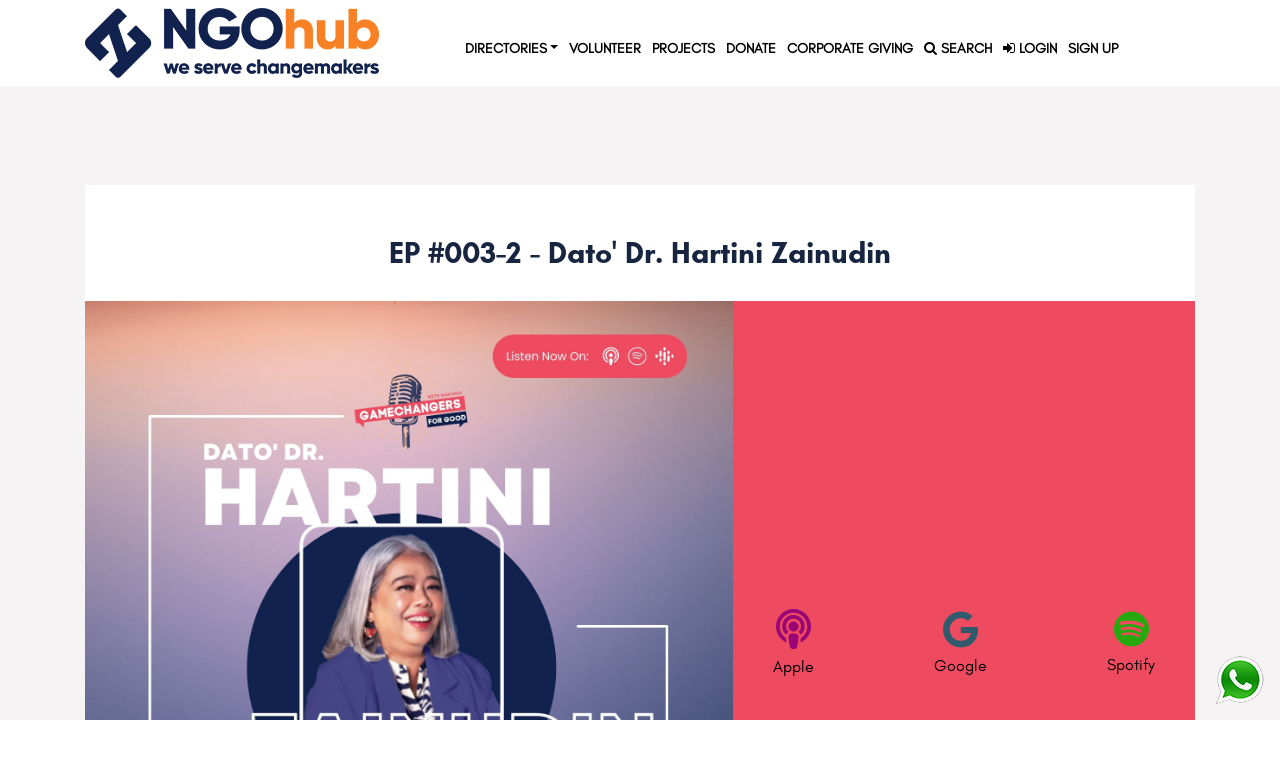

--- FILE ---
content_type: text/html; charset=utf-8
request_url: https://www.ngohub.asia/gamechangers/11
body_size: 45448
content:
<!DOCTYPE html>
<html>
  <head>
      <title>NGOhub - We Serve Changemakers</title>
    <meta name="csrf-param" content="authenticity_token" />
<meta name="csrf-token" content="GErojm7gbsQ6NucE-BcltasA9Ba-_aOcIdjekezGqIW2eDsLEAaigbhABzKYSsDcfnhdVgYl1Vd9n2BOO5eRUw" />
    <meta name="viewport" content="width=device-width, initial-scale=1.0, maximum-scale=1.0, user-scalable=no" />
    <meta http-equiv="x-ua-compatible" content="IE=edge">
    <script src="/assets/application-5fdb26b6c6834738abdd5e103300dc8b231c80ea7ae69c083dc222daf9c99dc7.js"></script>
    <link rel="stylesheet" href="/assets/application-a19d1999e0c59e0122115c3d78e310a13e499f9a88403febd1d8c71cf213ecde.css" media="all" />
    <script src="//cdn.ckeditor.com/4.6.1/standard-all/ckeditor.js"></script>
        <title>Gamechangers - A podcast by givinghub.asia </title>
    <link rel="stylesheet" href="/assets/podcast-responsive-ff624ef8b9de0d33839da20727541c4141a6e8af930ea61c41ead05a2eee472b.css" media="all" />
    <link rel="stylesheet" href="/assets/podcast-bootstrap.min-5482301213c32b7c0eb081e9a16ea1273a08016b68cfcf2a5a856f225fd34a73.css" media="all" />
    <link rel="stylesheet" href="/assets/podcast-style-6f63302856e08b3c6f9effdbff6e7324990c059dce6c657723989a15030f99fe.css" media="all" />
    <link rel="stylesheet" href="/assets/podcast-helper-6de3adc68e272edf5f0770ce7826995e21a5c9aa5d112818baad2738f78ae56f.css" media="all" />
    <style>
      footer {
        padding-bottom: 0px;
      }
    </style>

    
<script>
  (function(w,d,s,l,i){w[l]=w[l]||[];w[l].push({'gtm.start':
  new Date().getTime(),event:'gtm.js'});var f=d.getElementsByTagName(s)[0],
  j=d.createElement(s),dl=l!='dataLayer'?'&l='+l:'';j.async=true;j.src=
  'https://www.googletagmanager.com/gtm.js?id='+i+dl;f.parentNode.insertBefore(j,f);
  })(window,document,'script','dataLayer','GTM-NBSLM4Q');
</script>


    
  <!-- Facebook Pixel Code -->
  <script>
    !function(f,b,e,v,n,t,s)
    {if(f.fbq)return;n=f.fbq=function(){n.callMethod?
    n.callMethod.apply(n,arguments):n.queue.push(arguments)};
    if(!f._fbq)f._fbq=n;n.push=n;n.loaded=!0;n.version='2.0';
    n.queue=[];t=b.createElement(e);t.async=!0;
    t.src=v;s=b.getElementsByTagName(e)[0];
    s.parentNode.insertBefore(t,s)}(window, document,'script',
    'https://connect.facebook.net/en_US/fbevents.js');
    fbq('init', '2011265635662619');
    fbq('track', 'PageView');
  </script>
  <noscript><img height="1" width="1" style="display:none"
    src="https://www.facebook.com/tr?id=2011265635662619&ev=PageView&noscript=1"
  /></noscript>
  <!-- End Facebook Pixel Code -->


      <link rel="apple-touch-icon" sizes="180x180" href="/apple-touch-icon.png">
      <link rel="icon" type="image/x-icon" href="favicon.ico" />
    <link rel="manifest" href="/site.webmanifest">
    <link rel="mask-icon" href="/safari-pinned-tab.svg" color="#5bbad5">
    <meta name="msapplication-TileColor" content="#da532c">
    <meta name="theme-color" content="#ffffff">
  </head>

  <body class="podcasts">
    
  <noscript>
    <iframe src="https://www.googletagmanager.com/ns.html?id=GTM-NBSLM4Q"
height="0" width="0" style="display:none;visibility:hidden"></iframe>
  </noscript>


    <!-- Facebook JS SDK Start -->
    <div id="fb-root"></div>
    <!-- Facebook JS SDK End -->
    <div class="container-fluid header-container">
        <nav class="navbar navbar-expand-lg navbar-light fixed-top">
    <div class="container">
        <a class="navbar-brand d-lg-none d-inline" style="width:40%" href=https://www.ngohub.asia>
          <img class="w-100" src="/assets/ngohublogo-a091e2fcc2f7df58387af31c5d883ea2aa5052301c14ae6acf00f9cbbc9be684.png" />
        </a>
        <a class="navbar-brand d-lg-inline d-none" href=https://www.ngohub.asia>
          <img src="/assets/ngohublogo-a091e2fcc2f7df58387af31c5d883ea2aa5052301c14ae6acf00f9cbbc9be684.png" />
        </a>
             <div id='searchbar' style="display:none; width: 100%; position: absolute; bottom:-2.8rem; right: 0px; z-index: 9999"><div class="input-group search-input" style="width:100%">
  <form class="form-control" id="mainsearch" style="height:3rem" action="/search" accept-charset="UTF-8" method="get">
    <input type="text" name="q" id="q" placeholder="Search Campaigns, Fundraisers and NGOs!" style="border: 0px; text-align:center; width: 100%" />
</form>  <button class='input-group-prepend' id='search-submit'> <i class="fa fa-search"></i></button>
</div>

 </div>
          <div class="mr-auto flex-shrink-1 d-lg-none">
              <ul class="navbar-nav flex-row">
                  <li class="nav-item active">
                    <a class="nav-link" href="/users/sign_in">
                      <i class="fa fa-sign-in"></i> LOGIN
</a>                  </li>
                  <li class="nav-item px-1">
                      <a class="nav-link">|</a>
                  </li>
                  <li class="nav-item">
                    <a class="nav-link" href="/users/sign_up">
                      SIGN UP
</a>                  </li>
              </ul>
          </div>
        <button class="navbar-toggler" type="button" data-toggle="collapse" data-target="#navbarSupportedContent" aria-controls="navbarSupportedContent" aria-expanded="false" aria-label="Toggle navigation">
            <span class="navbar-toggler-icon"></span>
        </button>
        <div class="collapse navbar-collapse flex-grow-1" id="navbarSupportedContent">
            <ul class="navbar-nav mx-auto">
                <li class="nav-item dropdown">
                  <a class="nav-link dropdown-toggle" href="#" id="directoryDropdown" role="button" data-toggle="dropdown">DIRECTORIES</a>
                  <div class="dropdown-menu" aria-labelledby="directoryDropdown">
                    <a class="dropdown-item" href="/organizations">
                      ORGANIZATIONS
</a>                  </div>
                </li>
                <li class="nav-item">
                  <a class="nav-link" href="/levelup">VOLUNTEER</a>
                </li>
                <li class="nav-item">
                  <a class="nav-link" href="https://projects.ngohub.asia/"> PROJECTS </a>
                </li>
                <li class="nav-item">
                  <a class="nav-link" href="https://www.givinghub.asia"> DONATE </a>
                </li>
                <li class="nav-item">
                  <a class="nav-link" href="https://www.givinghub.asia/csr/">CORPORATE GIVING</a>
                </li>
                <li class="nav-item">
                  <a class="nav-link" id='search'><i class="fa fa-search"></i> SEARCH</a>
                </li>
                  <li class="nav-item">
                    <a class="nav-link" href="/users/sign_in">
                      <i class="fa fa-sign-in"></i> LOGIN
</a>                  </li>
                  <li class="nav-item">
                    <a class="nav-link" href="/users/sign_up">
                      SIGN UP
</a>                  </li>
            </ul>
        </div>
    </div>
</nav>

    </div>
    

  <div class="body-bg">

<!-- episode one area start -->
    <div class="episode-one-wrapper">
        <div class="container">
            <div class="episode-wrap mt_40">
                <div class="row">
                    <div class="col-12">
                      <h2 class="episode-head mb_30 text-center">EP #003-2  - Dato&#39; Dr. Hartini Zainudin</h2>
                    </div>
                </div>
                <div class="row align-items-center no-gutters episode-bg">
                    <div class="col-md-7">
                      <img class="w-100" src="https://ngohub-production.s3.amazonaws.com/cover_images/podcast/11/Game_changers_for_Good_Podcast_Cover_Art__4_.jpg" alt="">  
                    </div>
                    <div class="col-md-5">
                        <div class="episode-audio-box">
                            <div class="story-flex">
                              <a href="https://podcasts.apple.com/us/podcast/ep-003-2-dato-dr-hartini-zainudin-founding-yayasan/id1639521078?i=1000583388683" target="_blank" class="story-icon first-icon text-center mt_40">
                                    <svg xmlns="http://www.w3.org/2000/svg" viewBox="0 0 448 512"><path d="M267.429 488.563C262.286 507.573 242.858 512 224 512c-18.857 0-38.286-4.427-43.428-23.437C172.927 460.134 160 388.898 160 355.75c0-35.156 31.142-43.75 64-43.75s64 8.594 64 43.75c0 32.949-12.871 104.179-20.571 132.813zM156.867 288.554c-18.693-18.308-29.958-44.173-28.784-72.599 2.054-49.724 42.395-89.956 92.124-91.881C274.862 121.958 320 165.807 320 220c0 26.827-11.064 51.116-28.866 68.552-2.675 2.62-2.401 6.986.628 9.187 9.312 6.765 16.46 15.343 21.234 25.363 1.741 3.654 6.497 4.66 9.449 1.891 28.826-27.043 46.553-65.783 45.511-108.565-1.855-76.206-63.595-138.208-139.793-140.369C146.869 73.753 80 139.215 80 220c0 41.361 17.532 78.7 45.55 104.989 2.953 2.771 7.711 1.77 9.453-1.887 4.774-10.021 11.923-18.598 21.235-25.363 3.029-2.2 3.304-6.566.629-9.185zM224 0C100.204 0 0 100.185 0 224c0 89.992 52.602 165.647 125.739 201.408 4.333 2.118 9.267-1.544 8.535-6.31-2.382-15.512-4.342-30.946-5.406-44.339-.146-1.836-1.149-3.486-2.678-4.512-47.4-31.806-78.564-86.016-78.187-147.347.592-96.237 79.29-174.648 175.529-174.899C320.793 47.747 400 126.797 400 224c0 61.932-32.158 116.49-80.65 147.867-.999 14.037-3.069 30.588-5.624 47.23-.732 4.767 4.203 8.429 8.535 6.31C395.227 389.727 448 314.187 448 224 448 100.205 347.815 0 224 0zm0 160c-35.346 0-64 28.654-64 64s28.654 64 64 64 64-28.654 64-64-28.654-64-64-64z"></path></svg>
                                    <p>Apple</p>
                                </a>
                                <a href="https://podcasts.google.com/feed/aHR0cHM6Ly9hbmNob3IuZm0vcy84ZWNkODgyMC9wb2RjYXN0L3Jzcw/episode/ZDBiMzdmOWItYTM5Ny00MWQxLWJhOWYtOTc3ZGEwNDBmZmZl?sa=X&amp;ved=0CAUQkfYCahcKEwjo7deC7fD6AhUAAAAAHQAAAAAQAQ" class="story-icon second-icon text-center mt_40">
                                    <svg xmlns="http://www.w3.org/2000/svg" viewBox="0 0 488 512"><path d="M488 261.8C488 403.3 391.1 504 248 504 110.8 504 0 393.2 0 256S110.8 8 248 8c66.8 0 123 24.5 166.3 64.9l-67.5 64.9C258.5 52.6 94.3 116.6 94.3 256c0 86.5 69.1 156.6 153.7 156.6 98.2 0 135-70.4 140.8-106.9H248v-85.3h236.1c2.3 12.7 3.9 24.9 3.9 41.4z"></path></svg>
                                    <p>Google</p>
                                </a>
                                <a href="https://open.spotify.com/episode/393b4AchupGZ2LWOGoaZt2?si=6eNHyw8dS16X0pKo-XilJA" target="_blank" class="story-icon third-icon text-center mt_40">
                                    <svg xmlns="http://www.w3.org/2000/svg" viewBox="0 0 496 512"><path d="M248 8C111.1 8 0 119.1 0 256s111.1 248 248 248 248-111.1 248-248S384.9 8 248 8zm100.7 364.9c-4.2 0-6.8-1.3-10.7-3.6-62.4-37.6-135-39.2-206.7-24.5-3.9 1-9 2.6-11.9 2.6-9.7 0-15.8-7.7-15.8-15.8 0-10.3 6.1-15.2 13.6-16.8 81.9-18.1 165.6-16.5 237 26.2 6.1 3.9 9.7 7.4 9.7 16.5s-7.1 15.4-15.2 15.4zm26.9-65.6c-5.2 0-8.7-2.3-12.3-4.2-62.5-37-155.7-51.9-238.6-29.4-4.8 1.3-7.4 2.6-11.9 2.6-10.7 0-19.4-8.7-19.4-19.4s5.2-17.8 15.5-20.7c27.8-7.8 56.2-13.6 97.8-13.6 64.9 0 127.6 16.1 177 45.5 8.1 4.8 11.3 11 11.3 19.7-.1 10.8-8.5 19.5-19.4 19.5zm31-76.2c-5.2 0-8.4-1.3-12.9-3.9-71.2-42.5-198.5-52.7-280.9-29.7-3.6 1-8.1 2.6-12.9 2.6-13.2 0-23.3-10.3-23.3-23.6 0-13.6 8.4-21.3 17.4-23.9 35.2-10.3 74.6-15.2 117.5-15.2 73 0 149.5 15.2 205.4 47.8 7.8 4.5 12.9 10.7 12.9 22.6 0 13.6-11 23.3-23.2 23.3z"></path></svg>
                                    <p>Spotify</p>
                                </a>
                            </div>
                        </div>
                    </div>
                </div>
                <div class="wrap-padd">
                    <div class="row justify-content-center">
                        <div class="col-12">
                            <div class="episode-para-box">
                              <h2 class="episode-head mt_60 text-center">EP #003-2  - Dato&#39; Dr. Hartini Zainudin</h2>
                            </div>
                        </div>
                        <div class="col-12">
                          <p style="margin:0cm; text-align:justify; margin-right:0cm; margin-left:0cm">&nbsp;</p>

<p style="margin:0cm; text-align:justify; margin-right:0cm; margin-left:0cm"><span style="font-size:12pt"><span style="font-family:&quot;Times New Roman&quot;,serif"><span style="font-family:&quot;Arial&quot;,sans-serif"><span style="color:black">Dato&rsquo; Dr. Hartini <i>(</i></span></span><span style="font-family:&quot;Arial&quot;,sans-serif"><a href="https://www.instagram.com/tinizainudin9/?hl=en" style="color:blue; text-decoration:underline"><i><span style="color:#1155cc">@tinizainudin9</span></i></a><i><span style="color:black">)</span></i><span style="color:black"> is a prominent activist who has dedicated nearly three decades to the welfare of marginalized children, and set up the Yayasan Chow Kit child-crisis center. She is an activist who co-founded Yayasan Chow Kit formerly known as <i>NurSalam</i>, the first 24-hour/7-day one-stop child-crisis center in the country. The center is dedicated to providing marginalized and displaced children.&nbsp;</span></span></span></span></p>

<p style="margin:0cm; text-align:justify; margin-right:0cm; margin-left:0cm"><br />
<span style="font-size:12pt"><span style="font-family:&quot;Times New Roman&quot;,serif"><span style="font-family:&quot;Arial&quot;,sans-serif"><span style="color:black">She has worked as a consultant and a member of several humanitarian and refugee-based organizations. Dato&rsquo; Dr. Hartini has also been involved in law and policy reforms, as well as training on children&rsquo;s issues.&nbsp; In 2021, she received the award that was widely known among all social changemakers called <b><i>Tatler&rsquo;s Influence Award</i></b>. The award brings together the region&rsquo;s most innovative changemakers, industry titans and powerful individuals who are shaping the region through positive impact. She is a strong woman who continues to fight in the face of injustice to create opportunities and space for those in need of shelter.</span></span></span></span></p>

<p style="margin:0cm; text-align:justify; margin-right:0cm; margin-left:0cm"><span style="font-size:12pt"><span style="font-family:&quot;Times New Roman&quot;,serif"><span style="font-family:&quot;Arial&quot;,sans-serif"><span style="color:black">Let&#39;s dive into the untold story of our greatest changemakers for the first episode of The Gamechangers For Good, Dato&rsquo; Hartini Zainudin.</span></span></span></span></p>

<p style="margin:0cm; text-align:justify; margin-right:0cm; margin-left:0cm"><span style="font-size:12pt"><span style="font-family:&quot;Times New Roman&quot;,serif">&nbsp;</span></span></p>

<p style="margin:0cm; text-align:justify; margin-right:0cm; margin-left:0cm"><span style="font-size:12pt"><span style="font-family:&quot;Times New Roman&quot;,serif"><span style="font-family:&quot;Arial&quot;,sans-serif"><span style="color:black"><span style="white-space:pre-wrap">This episode is brought to you by GivingHub, a resource platform for NGOs, allowing you to fundraise for your NGOs online.</span></span></span></span></span></p>

<p style="margin:0cm; text-align:justify; margin-right:0cm; margin-left:0cm">&nbsp;</p>

<p style="margin:0cm; text-align:justify; margin-right:0cm; margin-left:0cm"><span style="font-size:12pt"><span style="font-family:&quot;Times New Roman&quot;,serif"><i><span lang="EN" style="font-family:&quot;Arial&quot;,sans-serif"><span style="color:black">*Disclaimer: The discussions in these podcasts are for knowledge-sharing which should not be proceeded without the permission of the guests. The opinions, beliefs, and viewpoints expressed by the various guests on this podcast do not necessarily reflect the opinions, beliefs, and viewpoints of The Gamechangers For Good With Wah Hoo.</span></span></i></span></span></p>

<p style="margin:0cm; text-align:justify; margin-right:0cm; margin-left:0cm">&nbsp;</p>

<p style="margin:0cm; text-align:justify; margin-right:0cm; margin-left:0cm">&nbsp;</p>

                        </div>
                    </div>
                    <div class="embed-responsive embed-responsive-16by9">
                      <iframe width="560" height="315" src="https://www.youtube.com/embed/rslHjLqGQjc" frameborder="0" allowfullscreen></iframe>
                    </div>
                </div>
                <div class="wrap-padd-two">
                    <div class="row">
                        <div class="col-12">
                            <h2 class="head-text text-center">Scroll below for Show Notes</h2>
                            <p style="margin-bottom:0cm; text-align:justify; margin:0cm 0cm 8pt">&nbsp;</p>

<p style="margin-bottom:0cm; text-align:justify; margin:0cm 0cm 8pt"><span style="font-size:11pt"><span style="line-height:normal"><span style="font-family:Calibri,sans-serif"><i><span lang="EN-US" style="font-size:12.0pt"><span style="font-family:&quot;Arial&quot;,sans-serif">&ldquo;We don&rsquo;t have time to be jaded. We don&rsquo;t have time. We can&rsquo;t be jaded because you know what so many more people need us and if we give up then what&rsquo;s going to happen? When I decided to do the work, it&rsquo;s a promise to the people I want to help and myself. That this is what I want to do. We have choices to do other things, but I chose to do this, so I have to fulfill my responsibility.&nbsp;And the whole with privilege comes responsibility takes on a different&nbsp;meaning for me which is you have the privilege of being able to go into other people&rsquo;s world, who are suffering, and they get to share the story and you&rsquo;re sharing this story with the rest of the world, which is a privilege and that comes with responsibility, so I failed. I failed that person. I need to learn that lesson and try to do better.&rdquo;</span></span></i><span lang="EN-US" style="font-size:12.0pt"><span style="font-family:&quot;Arial&quot;,sans-serif"> &ndash; <b>Dato&rsquo; Dr. Hartini Zainudin on soldiering on</b></span></span></span></span></span></p>

<p style="margin-bottom:0cm; text-align:justify; margin:0cm 0cm 8pt">&nbsp;</p>

<p style="margin-bottom:0cm; text-align:justify; margin:0cm 0cm 8pt"><span style="font-size:11pt"><span style="line-height:normal"><span style="font-family:Calibri,sans-serif"><b><span lang="EN" style="font-size:12.0pt"><span style="font-family:&quot;Arial&quot;,sans-serif">Topics discussed in this podcast: </span></span></b></span></span></span></p>

<p style="margin-bottom:0cm; text-align:justify; margin:0cm 0cm 8pt">&nbsp;</p>

<ul>
	<li style="margin-top:0cm; margin-right:0cm; margin-bottom:0cm; margin:0cm 0cm 8pt"><span style="font-size:11pt"><span style="line-height:normal"><span style="tab-stops:list 36.0pt"><span style="font-family:Calibri,sans-serif"><span lang="EN" style="font-size:12.0pt"><span style="background:white"><span style="font-family:&quot;Arial&quot;,sans-serif"><span style="color:black">0:00:43 Why it takes a very long time to issue documentation for stateless, refugee asylum seeker and undocumented children</span></span></span></span></span></span></span></span></li>
	<li style="margin-top:0cm; margin-right:0cm; margin-bottom:0cm; margin:0cm 0cm 8pt"><span style="font-size:11pt"><span style="line-height:normal"><span style="tab-stops:list 36.0pt"><span style="font-family:Calibri,sans-serif"><span lang="EN" style="font-size:12.0pt"><span style="background:white"><span style="font-family:&quot;Arial&quot;,sans-serif"><span style="color:black">0:03:38 On why and how she decides for adoption</span></span></span></span></span></span></span></span></li>
	<li style="margin-top:0cm; margin-right:0cm; margin-bottom:0cm; margin:0cm 0cm 8pt"><span style="font-size:11pt"><span style="line-height:normal"><span style="tab-stops:list 36.0pt"><span style="font-family:Calibri,sans-serif"><span lang="EN" style="font-size:12.0pt"><span style="background:white"><span style="font-family:&quot;Arial&quot;,sans-serif"><span style="color:black">0:10:29 On being childlike and endless possibilities </span></span></span></span></span></span></span></span></li>
	<li style="margin-top:0cm; margin-right:0cm; margin-bottom:0cm; margin:0cm 0cm 8pt"><span style="font-size:11pt"><span style="line-height:normal"><span style="tab-stops:list 36.0pt"><span style="font-family:Calibri,sans-serif"><span lang="EN" style="font-size:12.0pt"><span style="background:white"><span style="font-family:&quot;Arial&quot;,sans-serif"><span style="color:black">0:11:56 On her childhood and parents that shaped her into who she is </span></span></span></span></span></span></span></span></li>
	<li style="margin-top:0cm; margin-right:0cm; margin-bottom:0cm; margin:0cm 0cm 8pt"><span style="font-size:11pt"><span style="line-height:normal"><span style="tab-stops:list 36.0pt"><span style="font-family:Calibri,sans-serif"><span lang="EN" style="font-size:12.0pt"><span style="background:white"><span style="font-family:&quot;Arial&quot;,sans-serif"><span style="color:black">0:22:25 Grieving and founding Yayasan Chow Kit</span></span></span></span></span></span></span></span></li>
	<li style="margin-top:0cm; margin-right:0cm; margin-bottom:0cm; margin:0cm 0cm 8pt"><span style="font-size:11pt"><span style="line-height:normal"><span style="tab-stops:list 36.0pt"><span style="font-family:Calibri,sans-serif"><span lang="EN" style="font-size:12.0pt"><span style="background:white"><span style="font-family:&quot;Arial&quot;,sans-serif"><span style="color:black">0:27:23 On her experiences in New York and becoming a volunteer</span></span></span></span></span></span></span></span></li>
	<li style="margin-top:0cm; margin-right:0cm; margin-bottom:0cm; margin:0cm 0cm 8pt"><span style="font-size:11pt"><span style="line-height:normal"><span style="tab-stops:list 36.0pt"><span style="font-family:Calibri,sans-serif"><span lang="EN" style="font-size:12.0pt"><span style="background:white"><span style="font-family:&quot;Arial&quot;,sans-serif"><span style="color:black">0:37:00 On her children - Salim, Khairi, Zaid and Zara</span></span></span></span></span></span></span></span></li>
	<li style="margin-top:0cm; margin-right:0cm; margin-bottom:0cm; margin:0cm 0cm 8pt"><span style="font-size:11pt"><span style="line-height:normal"><span style="tab-stops:list 36.0pt"><span style="font-family:Calibri,sans-serif"><span lang="EN" style="font-size:12.0pt"><span style="background:white"><span style="font-family:&quot;Arial&quot;,sans-serif"><span style="color:black">0:46:25 On realizing her dreams of working with children and the work she&rsquo;s done for children</span></span></span></span></span></span></span></span></li>
	<li style="margin-top:0cm; margin-right:0cm; margin-bottom:0cm; margin:0cm 0cm 8pt"><span style="font-size:11pt"><span style="line-height:normal"><span style="tab-stops:list 36.0pt"><span style="font-family:Calibri,sans-serif"><span lang="EN" style="font-size:12.0pt"><span style="background:white"><span style="font-family:&quot;Arial&quot;,sans-serif"><span style="color:black">0:50:50 On helping people in need, dealing with saviour complex and the strength to move on</span></span></span></span></span></span></span></span></li>
	<li style="margin-top:0cm; margin-right:0cm; margin-bottom:0cm; margin:0cm 0cm 8pt"><span style="font-size:11pt"><span style="line-height:normal"><span style="tab-stops:list 36.0pt"><span style="font-family:Calibri,sans-serif"><span lang="EN" style="font-size:12.0pt"><span style="background:white"><span style="font-family:&quot;Arial&quot;,sans-serif"><span style="color:black">0:57:36 Building a powerful network of supporters</span></span></span></span></span></span></span></span></li>
	<li style="margin-top:0cm; margin-right:0cm; margin-bottom:0cm; margin:0cm 0cm 8pt"><span style="font-size:11pt"><span style="line-height:normal"><span style="tab-stops:list 36.0pt"><span style="font-family:Calibri,sans-serif"><span lang="EN" style="font-size:12.0pt"><span style="background:white"><span style="font-family:&quot;Arial&quot;,sans-serif"><span style="color:black">1:03:06 Becoming a trained fundraiser and mind-mapping to get donors</span></span></span></span></span></span></span></span></li>
	<li style="margin-top:0cm; margin-right:0cm; margin-bottom:0cm; margin:0cm 0cm 8pt"><span style="font-size:11pt"><span style="line-height:normal"><span style="tab-stops:list 36.0pt"><span style="font-family:Calibri,sans-serif"><span lang="EN" style="font-size:12.0pt"><span style="background:white"><span style="font-family:&quot;Arial&quot;,sans-serif"><span style="color:black">1:08:00 On books she reads about food security</span></span></span></span></span></span></span></span></li>
	<li style="margin-top:0cm; margin-right:0cm; margin-bottom:0cm; margin:0cm 0cm 8pt"><span style="font-size:11pt"><span style="line-height:normal"><span style="tab-stops:list 36.0pt"><span style="font-family:Calibri,sans-serif"><span lang="EN" style="font-size:12.0pt"><span style="background:white"><span style="font-family:&quot;Arial&quot;,sans-serif"><span style="color:black">1:09:30 On finding inspiration and future projects you can support</span></span></span></span></span></span></span></span></li>
</ul>

<p style="margin-bottom:0cm; text-align:justify; margin:0cm 0cm 8pt"><span style="font-size:11pt"><span style="line-height:normal"><span style="font-family:Calibri,sans-serif">&nbsp;</span></span></span></p>

<p style="margin-bottom:0cm; text-align:justify; margin:0cm 0cm 8pt"><span style="font-size:11pt"><span style="line-height:normal"><span style="font-family:Calibri,sans-serif"><b><span lang="EN" style="font-size:12.0pt"><span style="font-family:&quot;Arial&quot;,sans-serif">Resources mentioned in this episode:</span></span></b></span></span></span></p>

<p style="margin-bottom:0cm; text-align:justify; margin:0cm 0cm 8pt">&nbsp;</p>

<p style="margin-bottom:0cm; text-align:justify; margin:0cm 0cm 8pt"><span style="font-size:11pt"><span style="line-height:normal"><span style="font-family:Calibri,sans-serif"><span lang="EN" style="font-size:12.0pt"><span style="font-family:&quot;Arial&quot;,sans-serif">Connect with <b>Dato&rsquo; Hartini Zainudin</b> - </span></span><span style="font-family:&quot;Arial&quot;,sans-serif"><a href="https://www.instagram.com/tinizainudin9/?hl=en"><span style="font-size:12.0pt"><span style="color:#1155cc">IG</span></span></a></span><span lang="EN" style="font-size:12.0pt"><span style="font-family:&quot;Arial&quot;,sans-serif"> | </span></span><span style="font-family:&quot;Arial&quot;,sans-serif"><a href="https://twitter.com/tiniz"><span style="font-size:12.0pt"><span style="color:#1155cc">Twitter</span></span></a></span><span lang="EN" style="font-size:12.0pt"><span style="font-family:&quot;Arial&quot;,sans-serif"> | </span></span><span style="font-family:&quot;Arial&quot;,sans-serif"><a href="https://www.facebook.com/tinizainudin"><span style="font-size:12.0pt"><span style="color:#1155cc">Facebook</span></span></a></span><span lang="EN" style="font-size:12.0pt"><span style="font-family:&quot;Arial&quot;,sans-serif"> | </span></span><span style="font-family:&quot;Arial&quot;,sans-serif"><a href="https://www.linkedin.com/in/tinizainuddin/"><span style="font-size:12.0pt"><span style="color:#1155cc">Linkedin</span></span></a></span></span></span></span></p>

<p style="margin-bottom:0cm; text-align:justify; margin:0cm 0cm 8pt"><span style="font-size:11pt"><span style="line-height:normal"><span style="font-family:Calibri,sans-serif"><span lang="EN" style="font-size:12.0pt"><span style="font-family:&quot;Arial&quot;,sans-serif"><span style="color:#0e101a">Connect with <b>Yayasan Chow Kit</b> - </span></span></span><span style="font-family:&quot;Arial&quot;,sans-serif"><a href="https://yck.org.my/"><span style="font-size:12.0pt"><span style="color:#1155cc">Website</span></span></a></span><span lang="EN" style="font-size:12.0pt"><span style="font-family:&quot;Arial&quot;,sans-serif"><span style="color:#0e101a"> | </span></span></span><span style="font-family:&quot;Arial&quot;,sans-serif"><a href="https://www.facebook.com/YayasanChowKit"><span style="font-size:12.0pt"><span style="color:#1155cc">Facebook</span></span></a></span><span lang="EN" style="font-size:12.0pt"><span style="font-family:&quot;Arial&quot;,sans-serif"><span style="color:#0e101a"> I </span></span></span><span style="font-family:&quot;Arial&quot;,sans-serif"><a href="https://twitter.com/yayasan_chowkit"><span style="font-size:12.0pt"><span style="color:#1155cc">Twitter</span></span></a></span><span lang="EN" style="font-size:12.0pt"><span style="font-family:&quot;Arial&quot;,sans-serif"><span style="color:#0e101a"> I </span></span></span><span style="font-family:&quot;Arial&quot;,sans-serif"><a href="https://www.linkedin.com/company/yayasan-chow-kit-humanresources/ferer=https%3A%2F%2Fwww%2Egoogle%2Ecom%2F&amp;originalSubdomain=my"><span style="font-size:12.0pt"><span style="color:#1155cc">LinkedIn</span></span></a></span><span lang="EN" style="font-size:12.0pt"><span style="font-family:&quot;Arial&quot;,sans-serif"><span style="color:#0e101a"> I </span></span></span><span style="font-family:&quot;Arial&quot;,sans-serif"><a href="https://www.instagram.com/theyayasanchowkit/?hl=en"><span style="font-size:12.0pt"><span style="color:#1155cc">Instagram </span></span></a></span></span></span></span></p>

<p style="margin-bottom:0cm; text-align:justify; margin:0cm 0cm 8pt">&nbsp;</p>

<p style="margin-bottom:0cm; text-align:justify; margin:0cm 0cm 8pt"><span style="font-size:11pt"><span style="line-height:normal"><span style="font-family:Calibri,sans-serif"><span style="font-family:&quot;Arial&quot;,sans-serif"><a href="https://yck.org.my/"><b><span style="font-size:12.0pt"><span style="color:#1155cc">Yayasan Chow Kit</span></span></b></a></span><span lang="EN" style="font-size:12.0pt"><span style="font-family:&quot;Arial&quot;,sans-serif"><span style="color:#0e101a">: </span></span></span><span lang="EN" style="font-size:12.0pt"><span style="background:white"><span style="font-family:&quot;Arial&quot;,sans-serif"><span style="color:#333333">A non-profit organization that caters to the needs of children and teenagers in and around Chow Kit. We currently run two drop-in centres within Chow Kit and one safe home for children who are in need of temporary guardianship.</span></span></span></span></span></span></span></p>

<p style="margin-bottom:0cm; text-align:justify; margin:0cm 0cm 8pt">&nbsp;</p>

<p style="margin-bottom:0cm; text-align:justify; margin:0cm 0cm 8pt"><span style="font-size:11pt"><span style="line-height:normal"><span style="font-family:Calibri,sans-serif"><span style="font-family:&quot;Arial&quot;,sans-serif"><a href="https://islandpress.org/books/blue-revolution"><b><span style="font-size:12.0pt"><span style="background:white"><span style="color:#1155cc">The Blue Revolution by Nicholas Sullivan</span></span></span></b></a></span><span lang="EN" style="font-size:12.0pt"><span style="background:white"><span style="font-family:&quot;Arial&quot;,sans-serif"><span style="color:#333333"> - Nicholas P. Sullivan presents this new way of thinking about fish, food, and oceans by profiling the people and policies transforming an aging industry into one that is &ldquo;post-industrial&rdquo;&mdash;fueled by &ldquo;sea-foodies&rdquo; and locavores interested in sustainable, traceable, quality seafood. Catch quotas can work when local fishers feel they have a stake in the outcome; shellfish farming requires zero inputs and restores nearshore ecosystems; new markets are developing for kelp products, as well as unloved and &ldquo;underutilized&rdquo; fish species. Sullivan shows how the practices of thirty years ago that perpetuated an overfishing crisis are rapidly changing. In the book&rsquo;s final chapters, Sullivan discusses the global challenges to preserving healthy oceans, including conservation mechanisms, the impact of climate change, and unregulated and criminal fishing in international waters.</span></span></span></span></span></span></span></p>

<p style="margin-bottom:0cm; text-align:justify; margin:0cm 0cm 8pt">&nbsp;</p>

<p style="margin-bottom:0cm; text-align:justify; margin:0cm 0cm 8pt"><span style="font-size:11pt"><span style="line-height:normal"><span style="font-family:Calibri,sans-serif"><span style="font-family:&quot;Arial&quot;,sans-serif"><a href="https://www.ifpri.org/publication/food-security-farming-and-climate-change-2050"><b><span style="font-size:12.0pt"><span style="background:white"><span style="color:#1155cc">Food Security, Farming, and Climate Change to 2050 by Gerald C. Nelson</span></span></span></b></a></span><b><span lang="EN" style="font-size:12.0pt"><span style="background:white"><span style="font-family:&quot;Arial&quot;,sans-serif"><span style="color:#333333"> - </span></span></span></span></b><span lang="EN" style="font-size:12.0pt"><span style="background:white"><span style="font-family:&quot;Arial&quot;,sans-serif"><span style="color:#333333">As the global population grows and incomes in poor countries rise, so too will the demand for food, placing additional pressure on sustainable food production. Climate change adds a further challenge, as changes in temperature and precipitation threaten agricultural productivity and the capacity to feed the world&#39;s population. This study assesses how serious the danger to food security might be and suggests some steps policymakers can take to remedy the situation.Using various modeling techniques, the authors project 15 different future scenarios for food security through 2050. Each scenario involves an alternative combination of potential population and income growth and climate change. The authors also examine the specific test case of a hypothetical extended drought in South Asia, to demonstrate the possible effects of increased climate variability on a particular world region. They conclude that the negative</span></span></span></span></span></span></span></p>

<p style="margin-bottom:0cm; text-align:justify; margin:0cm 0cm 8pt">&nbsp;</p>

<p style="margin-bottom:0cm; text-align:justify; margin:0cm 0cm 8pt"><span style="font-size:11pt"><span style="line-height:normal"><span style="font-family:Calibri,sans-serif"><span style="font-family:&quot;Arial&quot;,sans-serif"><a href="https://www.penguin.co.uk/books/418585/wallflower-at-the-orgy-by-nora-ephron/9781448169320"><b><span style="font-size:12.0pt"><span style="background:white"><span style="color:#1155cc">Wallflower at the Orgy by Nora Ephron</span></span></span></b></a></span><span lang="EN" style="font-size:12.0pt"><span style="background:white"><span style="font-family:&quot;Arial&quot;,sans-serif"><span style="color:#333333"> - </span></span></span></span><span lang="EN" style="font-size:12.5pt"><span style="background:white"><span style="font-family:&quot;Arial&quot;,sans-serif"><span style="color:#333333">In this classic collection of magazine articles, Ephron does what she does best: embrace culture with love, cynicism and unmatched wit.&nbsp;From tracking down the beginnings of the self-help movement, to dressing down the fashion world&rsquo;s most powerful publication, to capturing a glimpse of a legendary movie in the making, these timeless pieces tap into our enduring obsessions with celebrity, food, romance, clothes, entertainment and sex. Whether casting her ingenious eye on public figures or herself, Ephron deftly weaves her journalistic skill with the intimate style of an essayist and the incomparable talent of a great storyteller.</span></span></span></span></span></span></span></p>

<p style="margin-bottom:0cm; text-align:justify; margin:0cm 0cm 8pt">&nbsp;</p>

<p style="margin-bottom:0cm; text-align:justify; margin:0cm 0cm 8pt"><span style="font-size:11pt"><span style="line-height:normal"><span style="font-family:Calibri,sans-serif"><b><span lang="EN" style="font-size:12.0pt"><span style="font-family:&quot;Arial&quot;,sans-serif"><span style="color:#0e101a">CTA:</span></span></span></b></span></span></span></p>

<ul>
	<li style="margin-bottom:0cm; text-align:justify; margin:0cm 0cm 8pt"><span style="font-size:11pt"><span style="line-height:normal"><span style="tab-stops:list 36.0pt"><span style="font-family:Calibri,sans-serif"><span lang="EN" style="font-size:12.0pt"><span style="font-family:&quot;Arial&quot;,sans-serif">Website - </span></span><span style="font-family:&quot;Arial&quot;,sans-serif"><a href="https://www.givinghub.asia/"><span style="font-size:12.0pt"><span style="color:#1155cc">GivingHub</span></span></a></span></span></span></span></span></li>
	<li style="margin-bottom:0cm; text-align:justify; margin:0cm 0cm 8pt"><span style="font-size:11pt"><span style="line-height:normal"><span style="tab-stops:list 36.0pt"><span style="font-family:Calibri,sans-serif"><span lang="EN" style="font-size:12.0pt"><span style="font-family:&quot;Arial&quot;,sans-serif">IG - </span></span><span style="font-family:&quot;Arial&quot;,sans-serif"><a href="https://www.instagram.com/givinghub.asia/"><span style="font-size:12.0pt"><span style="color:#1155cc">@givinghub.asia</span></span></a>&nbsp;&nbsp;&nbsp;&nbsp;&nbsp;&nbsp;&nbsp;&nbsp;&nbsp;&nbsp;&nbsp;&nbsp;&nbsp;&nbsp;&nbsp;&nbsp;&nbsp;&nbsp;&nbsp;&nbsp;&nbsp;&nbsp;&nbsp;&nbsp;&nbsp;&nbsp;&nbsp;&nbsp;&nbsp;&nbsp;&nbsp;&nbsp;&nbsp;&nbsp;&nbsp;&nbsp;&nbsp;&nbsp;&nbsp;&nbsp;&nbsp;&nbsp;&nbsp;&nbsp;&nbsp;&nbsp;&nbsp;&nbsp;&nbsp;&nbsp;&nbsp;&nbsp;&nbsp;&nbsp;&nbsp;&nbsp;&nbsp;&nbsp;&nbsp;&nbsp;&nbsp;&nbsp;&nbsp;&nbsp;&nbsp;&nbsp;&nbsp;&nbsp;&nbsp;&nbsp;&nbsp;&nbsp;&nbsp;&nbsp;&nbsp;&nbsp;&nbsp;&nbsp;&nbsp;&nbsp;&nbsp;&nbsp;&nbsp;&nbsp;&nbsp;&nbsp;&nbsp;&nbsp;&nbsp;&nbsp;&nbsp;&nbsp;&nbsp; </span></span></span></span></span></li>
	<li style="margin-bottom:0cm; text-align:justify; margin:0cm 0cm 8pt"><span style="font-size:11pt"><span style="line-height:normal"><span style="tab-stops:list 36.0pt"><span style="font-family:Calibri,sans-serif"><span lang="EN" style="font-size:12.0pt"><span style="font-family:&quot;Arial&quot;,sans-serif">Twitter - </span></span><span style="font-family:&quot;Arial&quot;,sans-serif"><a href="https://twitter.com/giving_hub"><span style="font-size:12.0pt"><span style="color:#1155cc">@giving_hub</span></span></a></span></span></span></span></span></li>
	<li style="margin-bottom:0cm; text-align:justify; margin:0cm 0cm 8pt"><span style="font-size:11pt"><span style="line-height:normal"><span style="tab-stops:list 36.0pt"><span style="font-family:Calibri,sans-serif"><span lang="EN" style="font-size:12.0pt"><span style="font-family:&quot;Arial&quot;,sans-serif">Facebook - </span></span><span style="font-family:&quot;Arial&quot;,sans-serif"><a href="https://www.facebook.com/givinghubasia"><span style="font-size:12.0pt"><span style="color:#1155cc">GivingHub</span></span></a></span></span></span></span></span></li>
	<li style="margin-bottom:0cm; text-align:justify; margin:0cm 0cm 8pt"><span style="font-size:11pt"><span style="line-height:normal"><span style="tab-stops:list 36.0pt"><span style="font-family:Calibri,sans-serif"><span lang="EN" style="font-size:12.0pt"><span style="font-family:&quot;Arial&quot;,sans-serif">LinkedIn - </span></span><span style="font-family:&quot;Arial&quot;,sans-serif"><a href="https://www.linkedin.com/company/givinghubasia/"><span style="font-size:12.0pt"><span style="color:#1155cc">GivingHub</span></span></a></span></span></span></span></span></li>
	<li style="margin-bottom:0cm; text-align:justify; margin:0cm 0cm 8pt"><span style="font-size:11pt"><span style="line-height:normal"><span style="tab-stops:list 36.0pt"><span style="font-family:Calibri,sans-serif"><span lang="EN" style="font-size:12.0pt"><span style="font-family:&quot;Arial&quot;,sans-serif">YouTube - </span></span><span style="font-family:&quot;Arial&quot;,sans-serif"><a href="https://www.youtube.com/channel/UCe9su5EjswpOYFBMoYRX-KQ/featured"><span style="font-size:12.0pt"><span style="color:#1155cc">GivingHub</span></span></a></span></span></span></span></span></li>
</ul>

<p style="margin:0cm 0cm 8pt">&nbsp;</p>

<p style="margin:0cm 0cm 8pt">&nbsp;</p>

                        </div>
                    </div>
                </div>
                </div>
          </div>
        </div>
        <div class="container">
            <a class="previous-btn" href="#"><i class="fas fa-long-arrow-left"></i>Previous Post</a>
        </div>
    </div>
    <!-- episode one area end -->

    <!-- join mail area start -->
    <div class="join-mail-wrapper">
        <div class="container">
            <div class="join-wrap">
                <div class="row">
                    <div class="col-12 text-center">
                        <h2 class="head-text">Join Our Mailing List for the<br> Latest News and Updates.</h2>
                        <form class="email-form">
                            <input type="text" placeholder="Email Address">
                            <button class="make-btn"><span>Subscribe</span></button>
                        </form>
                    </div>
                </div>
            </div>
        </div>
    </div>
    <!-- join mail area end -->
  </div>

    <footer>
    <div class="footer" id="footer">
        <div class="container">
            <div class="row">
                <div class="col-lg-4 col-md-4 col-sm-8 col-xs-12">
                    <h3> Information </h3>
                    <ul>
                        <li>
                         <a href="/terms">
                             Terms of Use
</a>                        </li>
                        <li>
                         <a href="/privacy_policy">
                            Privacy Policy
</a>                        </li>
                        <li>
                         <a href="/about">
                            About Us
</a>                        </li>
                        <li>
                          <a href="https://www.ngohub.asia/gamechanger">
                            Gamechangers Podcast
</a>                        </li>
                        <li>
                          <a href="/levelup">LEVEL UP</a>
                        </li>
                        <li>
                          <a href="https://forms.gle/eptCxDB1KAx3EaDT7">
                            Subscribe to our Newsletter!
                          </a>
                        </li>
                    </ul>
                </div>
                <div class="col-lg-4  col-md-4 col-sm-4 col-xs-6">
                    <h3> Connect With Us </h3>
                    <ul>
                        <li>
                          <a href="https://www.facebook.com/ngohub.asia">
                            <i class="fa fa-facebook"></i> Facebook
</a>                        </li>
                        <li>
                         <a href="https://www.instagram.com/ngohub.asia/">
                            <i class="fa fa-instagram"></i> Instagram
</a>                        </li>
                        <li>
                         <a href="https://twitter.com/ngohub_asia">
                            <i class="fa fa-twitter"></i> Twitter
</a>                        </li>
                        <li>
                          <a href="http://wa.me/60182224247">
                            <i class="fa fa-whatsapp"></i> Whatsapp
</a>                        </li>
                        <li>
                            <a href="http://www.givinghub.asia">GIVINGHUB</a>
                        </li>
                    </ul>
                </div>
                <div class="col-lg-4  col-md-4 col-sm-4 col-xs-6">
                    <h3> Our Partners </h3>
                    <div class="row">
                      <div class="offset-md-3 col-md-6 col-4 mt-5">
                        <img class="img-responsive" src="/assets/footer/Razer_logo_dark-c861442d148e222a4274ef099d7bca541fee7e9538006ecfffa0063cfeb8963c.jpg" />
                      </div>
                        <div class="col-md-12 col-4 mt-5">
                          <img class="img-responsive" src="/assets/footer/logo-partners-32fcb5ae3aa4e2d9ffe3a8b9ff733569d779a28625a6e6f76f2b8a16d2074430.jpg" />
                        </div>
                      <br />
                      <div class="col-md-12 col-12 mt-5">
                        <p class="footer-partner-text">GivingHub is owned and managed by Impact Altruism Sdn Bhd. Razer provides a secure transactions platform for all donations on GivingHub.</p>
                      </div>
                    </div>
                </div>
            </div>
            <div class="row content-row-top-spacer">
              <div class="col-md-12">
                <p>Copyright ©
 2020 Impact Altruism Sdn Bhd. All rights reserved.</p>
              </div>
            </div>
            <!--/.row-->
        </div>
        <!--/.container-->
        <a href="http://wa.me/60182224247"><img style="position: fixed; right: 15px; bottom: 15px" src="/assets/whatsapp_logo-3057901b23c4ae5ef89bd06fa653df987d17e9eddce8f9601454645919bbe79a.png" /></a>
    </div>
    <!--/.footer-->
</footer>

    
  <script type="text/javascript">
  $('#search-submit').on('click', function(){
    $('#mainsearch').submit()
  })
  </script>

    <script type="text/javascript">
      $('#search').on('click', function(e) {
        console.log('clicked');
        $('#searchbar').fadeToggle(300);
        $('#mainsearch').focus();
        e.stopImmediatePropagation();
      })
      $('#mainsearch, .form-control').on('click', function(e) {
        e.stopImmediatePropagation();
      });
      $('body').on('click', function(e) {
        $('#searchbar').fadeOut(300);
      })
    </script>
  </body>
</html>


--- FILE ---
content_type: text/css
request_url: https://www.ngohub.asia/assets/podcast-responsive-ff624ef8b9de0d33839da20727541c4141a6e8af930ea61c41ead05a2eee472b.css
body_size: 804
content:
@media (min-width: 1200px) and (max-width: 1399.98px) {

}

@media (min-width: 1200px) { 
	.container {
		max-width: 1230px;
	}
}

@media (max-width: 1199px) { 
	#menu li a {
		padding: 27px 10px;
	}

	.story-flex {
	    margin-right: 95px;
	}

	.wrap-padd {
	    padding: 10px 35px 40px 35px;
	}

	.wrap-padd-two {
	    padding: 40px 35px 0px 35px;
	}

	.audio-sub-box .audio-content {
	    padding: 40px 20px;
	}

	.leave-comment-wrapper .episode-wrap {
	    padding: 40px 35px;
	}

}

@media (min-width: 992px) {

	.dropdown:hover .dropdown-menu {
		display: block;
		opacity: 1;
		visibility: visible;
	}

	.dropdown-toggle::after {
		display: none;
	}


}

@media (max-width: 991px) {

	.menu {
		width: 100%;
		display: flex;
		flex-direction: column;
	}

	.menu li a {
		padding: 8px 0;
	}

	.mobile-menu li {
	    text-align: left;
	    margin: 0 0 0 0px !important;
	}

	.sub-menu li {
		margin-left: 0 !important;
	}

	.mobile-menu {
		position: fixed;
		height: 100%;
		width: 100%;
		left: 0;
		top: 0;
		padding: 130px 0 0 0;
		background-color: #ffffff;
		z-index: -1;
		transform: translateX(-100%);
		transition: 0.4s;
	}

	.mobile-menu.open{
		text-align: left;
		transform: translateX(0);
	}

	.mobile-menu li{
		display: block;
		padding: 0 15px;
		max-width: 720px;
		margin: 0 auto;
	}

	.mobile-menu li a {
		font-size: 14px;
		color: #000000;
	}

	.mobile-menu li a.nav-link{
		line-height: 45px;
		padding: 0;
	    width: 100%;
	}

	.hamburger-menu {
		display: block;
	}

	.mobile-menu li {
		line-height: 25px !important;
	}

	.sub-menu {
		width: 100%;
		background: transparent;
		box-shadow: none;
		border: none;
		padding: 0;
		transform: translate3d(15px, 0px, 0px) !important;
		position: relative !important;
		float: none;
	}

	.sub-menu li {
		padding: 0 !important;
	}
	
	.sub-menu li a {
		padding: 8px 0 !important;
	}

	.dropdown-toggle::after {
		display: none;
	}

	.dropdown-toggle {
		white-space: nowrap !important;
	}

	.logo img {
	    width: 75px;
	}

	.logo p {
	    font-size: 14px;
	    line-height: 13px;
	}

	header {
	    height: 100px;
	}
	
	.mobile-menu {
	    justify-content: flex-start;
	    flex-direction: column;
	    align-items: flex-start;
	}

	.container {
	    max-width: 100%;
	}

	.mobile-menu .make-btn {
	    margin-top: 20px;
	}

	.home-wrapper img {
	    height: 395px;
	}

	.home-wrapper {
	    padding-top: 100px;
	}

	.meet-text {
	    margin: 40px 0 0 0;
	}

	.custom-order-one {
	    order: 1;
	}

	.custom-order-two {
		order: 2;
	}

	.episode-one-wrapper {
	    padding-top: 100px;
	}

	.youtube-box iframe {
	    height: 310px;
	    margin-top: 40px;
	}


}

/*Medium devices (tablets, 767px and down)*/
@media (max-width: 767px) {

	.home-wrapper img {
	    height: 260px;
	}

	.story-behind-wrapper {
	    padding: 20px 0 20px 0;
	}

	.episode-box {
	    margin-left: 0;
	}

	.make-btn {
	    padding: 10px  19px;
	}

	.episode-wrapper {
	    padding-bottom: 50px;
	}

	.recent-episode-wrapper {
	    padding-bottom: 50px;
	}

	.meet-img {
	    margin-top: 30px;
	}

	.email-form {
	    width: 100%;
	}

	.join-wrap .head-text {
	    font-size: 29px;
	    line-height: 35px;
	}

	.join-mail-wrapper {
	    padding: 50px 0;
	}

	.footer-social {
	    text-align: center;
	}

	.episode-audio-box .story-flex {
	    justify-content: space-around;
	}

	.episode-audio-box {
	    padding: 0 40px 40px 40px;
	}

	.audio-sub-box .audio-content audio {
	    height: 40px;
	}

	.episode-head.mt_60.text-center {
	    margin-top: 40px;
	}

	.wrap-padd .mt_60 {
		margin-top: 40px;
	}

	.youtube-box iframe {
	    height: 265px;
	}

	.textarea-info {
	    height: 125px !important;
	}

	.previous-btn {
	    margin: 30px 0 30px 35px;
	}


}

/*Small devices (landscape phones, 575px and down)*/
@media (max-width: 575px) {

	header {
	    height: 70px;
	}
	
	.logo img {
	    width: 65px;
	}

	.logo p {
	    font-size: 10px;
	    line-height: 12px;
	}

	.mobile-menu {
		padding: 100px 0 0 0;
	}

	.home-wrapper {
	    padding-top: 70px;
	}

	.home-wrapper img {
	    height: 170px;
	}

	.head-text {
	    font-size: 25px;
	    line-height: 30px;
	}

	.sub-head-text {
	    font-size: 15px;
	}

	.story-icon {
		margin-top: 25px;
	}

	.story-icon svg {
	    width: 25px;
	}

	body {
	    font-size: 14px;
	}

	.story-behind-wrapper {
		text-align: center;
	}

	.story-flex {
	    margin-right: 0;
	    justify-content: space-around;
	}

	.recent-episode-wrapper .head-text {
	    text-align: center;
	    margin-bottom: 20px;
	}

	.custom-center {
		text-align: center !important;
	}

	.meet-img {
	    max-width: 340px;
	    margin-left: auto;
	    margin-right: auto;
	}

	.middle-head-text {
	    font-size: 20px;
	}

	.join-wrap .head-text {
	    font-size: 24px;
	    line-height: 30px;
	}

	.join-wrap {
	    padding: 30px 25px 30px 25px;
	}

	.join-wrap .head-text br {
		display: none;
	}

	.email-form .make-btn {
	    right: auto;
	    top: auto;
	    padding: 10px 30px;
	    position: relative;
	    margin-top: 20px;
	}

	.footer-border {
	    text-align: center;
	}

	.footer-social a {
	    margin: 10px 10px 0 10px;
	    display: inline-block;
	}

	.episode-one-wrapper {
	    padding-top: 70px;
	}

	.episode-head {
	    font-size: 25px;
	}

	.wrap-padd {
	    padding: 10px 20px 40px 20px;
	}

	.episode-wrap {
	    padding: 30px 0;
	}

	.episode-social {
	    flex-direction: column;
	    align-items: flex-start !important;
	}

	.email-form input {
	    height: 45px;
	    padding: 0 0px 0 25px;
	}

	.previous-btn {
	    margin: 20px 0 20px 35px;
	}

	.input-info {
	    height: 40px;
	    padding-left: 15px;
	    font-size: 13px;
	}

}


--- FILE ---
content_type: text/css
request_url: https://www.ngohub.asia/assets/podcast-style-6f63302856e08b3c6f9effdbff6e7324990c059dce6c657723989a15030f99fe.css
body_size: 2070
content:
/*
* GH Podcast | radio station template
* Version: 01,

===========================================
    
    All include section: 

    01. Google fonts
    02. Basic css
    03. Preloader css
    04. header area start
    05. home area start
    06. story behind area start
    07. episode area start
    08. recent episodes area start
    09. meet host area start
    10. join area start
    11. footer area start
    12. episode one area start
    13. leave comment area start
    14. return top area start

===========================================


*/


/*======================
   01. Google fonts
========================*/

@import url('https://fonts.googleapis.com/css2?family=Rubik:wght@400;500;600;700;800&display=swap');


/*======================
   02. Basic css
========================*/
html,
body,
div,
span,
h1,
h2,
h3,
h4,
h5,
h6,
p,
a,
strong,
i,
ol,
ul,
li,
form,
label,
footer,
header,
menu,
nav,
section {
    margin: 0;
    padding: 0;
}

body {
    line-height: 26px;
    background: #fff;
    font-size: 15px;
    color: #000000;
    font-family: 'Rubik', sans-serif;
}

.body-bg {
    background: #F6F3F5;
}

ol,
ul {
    list-style: none;
}

a:hover {
    text-decoration: none;
}

button:focus, input:focus, textarea:focus {
    outline: 0;
}

h2, h3, h4, h5 {
    color: #172541;
}


/*======================
   03. Preloader css
========================*/

#preloader {
    position: fixed;
    background: #fff;
    top: 0;
    left: 0;
    right: 0;
    bottom: 0;
    z-index: 99999;
    height: 100vh;
    width: 100vw;
    display: flex;
    align-items: center;
    justify-content: center;
}
.loader3 {
    width: 50px;
    height: 50px;
    display: inline-block;
    padding: 0px;
    text-align: left;
}

.loader3 span {
    position: absolute;
    display: inline-block;
    width: 50px;
    height: 50px;
    border-radius: 100%;
    background: #0B3E3A;
    animation: loader3 1.5s linear infinite;
}

.loader3 span:last-child {
    animation-delay: -0.9s;
    -webkit-animation-delay: -0.9s;
}

@keyframes loader3 {
    0% {
        transform: scale(0, 0);
        opacity: 0.8;
    }
    100% {
        transform: scale(1, 1);
        opacity: 0;
    }
}

.hamburger-menu {
    cursor: pointer;
    position: absolute;
    right: 15px;
    display: none;
    z-index: 999;
    top: -15px;
}

.hamburger-menu span {
    background: #0B3E3A;
    width: 30px;
    height: 3px;
    display: block;
    margin: 5px 0;
    transition: all 0.3s ease;
}

.hamburger-menu:hover .line-top {
    transform: translateY(-100%);
}

.hamburger-menu:hover .line-bottom {
    transform: translateY(100%);
}

.hamburger-menu:hover .line-top.current,
.hamburger-menu:hover .line-bottom.current {
    transform: 0;
}

.hamburger-menu .line-top.current {
    transform: translateY(200%) rotate(135deg);
}

.hamburger-menu .line-center.current {
    opacity: 0;
}

.hamburger-menu .line-bottom.current {
    transform: translateY(-325%) rotate(-135deg);
}

/*======================
   04. header area start
========================*/

header {
    position: fixed;
    height: 145px;
    top: 0;
    left: 0;
    z-index: 1000;
    width: 100%;
    transition: .3s;
    display: flex;
    align-items: center;
    background: #ffffff;
}

header.sticky {
    box-shadow: 1px 1px 28px rgba(0, 0, 0, 0.16);
}

.logo a {
    display: inline-block;
    text-align: center;
    font-size: 22px;
    color: #000000;
    font-weight: 500;
}

.mobile-menu {
    display: flex;
    align-items: center;
    justify-content: flex-end;
}

.menu li {
    position: relative;
    display: inline-block;
    color: #fff;
}

.menu li:hover .sub-menu {
    visibility: visible;
    opacity: 1;
    top: 140px;
}

.menu li a {
    text-transform: capitalize;
    padding: 60px 17px;
    font-weight: 600;
    font-size: 15px;
    line-height: 24px;
    color: #000000;
    transition: .3s;
}

.menu li:hover > a, .active {
    color: #eb4e65 !important;
}

.menu li a i {
    margin-left: 7px;
    font-size: 10px;
}

.sub-menu {
    width: 255px;
    position: absolute;
    text-align: left;
    background: #fff;
    padding: 0;
    border-radius: 4px;
    top: 150px;
    right: 11px;
    left: auto;
    visibility: hidden;
    opacity: 0;
    transition: .3s;
    border-top: 2px solid #eb4e65;
    box-shadow: 1px 1px 10px rgba(0, 0, 0, 0.19);
}

.sub-menu li {
    line-height: 45px !important;
    display: block !important;
}

.sub-menu li a {
    padding: 10px 17px !important;
    display: block;
    line-height: 30px !important;
    transition: .3s;
}

.mobile-menu .make-btn {
    margin-left: 17px;
}

/*======================
   05. home area start
========================*/

.home-wrapper {
    padding-top: 145px;
}

.home-wrapper img {
    height: 510px;
    -o-object-fit: cover;
       object-fit: cover;
}

/*======================
   06. story behind area start
========================*/

.story-behind-wrapper {
    padding: 50px 0 80px 0;
}

.story-flex {
    display: flex;
    align-items: center;
    justify-content: space-between;
    margin-right: 235px;
}

.story-icon svg {
    width: 35px;
}

.story-icon p {
    color: #000000;
    font-weight: 500;
    margin-top: 5px;
}

.first-icon svg {
    fill: #990574;
}

.second-icon svg {
    fill: #2f5b6c;
}

.third-icon svg {
    fill: #27a80f;
}

.read-btn {
    color: #eb4e65;
    position: relative;
    display: inline-block;
}

.read-btn:hover {
    color: #eb4e65;
}

.read-btn:hover:before {
    width: 100%;
}

.read-btn:before {
    content: "";
    position: absolute;
    bottom: -2px;
    left: 0;
    width: 0;
    height: 2px;
    background: #eb4e65;
    transition: .3s;
}

/*======================
   07. episode area start
========================*/

.episode-wrapper {
    padding-bottom: 80px;
}

.episode-box {
    margin-left: 35px;
}

/*======================
   08. recent episodes area start
========================*/

.recent-episode-wrapper {
    padding-bottom: 80px;
}

.recent-episode-box {
    height: 100%;
}

.recent-episode-box p {
    color: #000000;
    padding-bottom: 20px;
}

/*======================
   09. meet host area start
========================*/

.meet-img {
    position: relative;
    padding: 30px 30px 0 0;
    overflow: hidden;
    z-index: 1;
    margin-top: 60px;
}

.meet-img::before {
    content: "";
    position: absolute;
    width: 0;
    height: 0;
    border-top: 300px solid #eb4e65;
    border-left: 250px solid transparent;
    z-index: -1;
    top: 0;
    right: 0;
}

.meet-text {
    margin: 60px 0 0 50px;
}

.host-social a {
    width: 30px;
    height: 30px;
    background: #eb4e65;
    display: inline-flex;
    align-items: center;
    justify-content: center;
    color: #ffffff;
    border-radius: 50%;
    font-size: 13px;
    margin: 10px 10px 0 0;
    transition: .3s;
}

.host-social a:hover {
    background: #5C50CB;
}

.meet-text-two {
    margin: 60px 50px 0 0;
}

/*======================
   10. join area start
========================*/

.join-mail-wrapper {
    padding: 80px 0;
}

.join-wrap {
    background: linear-gradient(335deg, rgba(235,78,101,1) 0%, rgba(92,80,203,1) 100%);
    box-shadow: 0px 30px 80px rgba(0, 0, 0, 0.25);
    border-radius: 15px;
    padding: 60px 50px 50px 50px;
    transition: .5s;
}

.join-wrap .head-text {
    color: #ffffff;
}

.email-form {
    position: relative;
    width: 650px;
    margin: 30px auto auto auto;
}

.email-form input {
    width: 100%;
    height: 55px;
    background: transparent;
    border: 1px solid #ffffff;
    border-radius: 30px;
    padding: 0 155px 0 30px;
    color: #ffffff;
}

.email-form input::-moz-placeholder {
    color: #ffffff;
}

.email-form input::placeholder {
    color: #ffffff;
}

.email-form .make-btn {
    position: absolute;
    right: 4px;
    border: transparent;
    box-shadow: none;
    top: 4px;
    height: 86%;
    padding: 10px 40px;
    background: #172541;
}

/*======================
   11. footer area start
========================*/

.footer-border {
    border-bottom: 1px solid rgba(0, 0, 0, 0.23);
    padding-bottom: 25px;
}

.footer-nav {
    text-align: center;
}

.footer-nav li {
    display: inline-block;
}

.footer-nav li a {
    color: #000000;
    transition: .3s;
    margin: 0 15px;
}

.footer-nav li a:hover {
    color: #eb4e65;
}

.footer-social {
    text-align: end;
}

.footer-social a {
    margin-left: 15px;
}

.footer-social a svg {
    width: 17px;
    transition: .3s;
}

.footer-social a:hover svg {
    fill: #eb4e65;
}

.copyright-text {
    padding: 20px 0;
}

.copyright-text a {
    color: #eb4e65;
}

/*======================
   12. episode one area start
========================*/

.episode-one-wrapper {
    padding-top: 145px;
}

.episode-wrap {
    background: #ffffff;
    padding: 50px 0;
}

.episode-head {
    font-size: 30px;
    font-weight: 600;
}

.episode-bg {
    background: #ee4b60;
}

.episode-audio-box .story-flex {
    margin: 0;
}

.episode-audio-box {
    padding: 0 40px 0 40px;
}

.audio-box audio {
    width: 100%;
    margin-top: 25px;
    height: 45px;
}

.wrap-padd {
    padding: 20px 50px 40px 50px;
    border-bottom: 2px solid #000000;
}

.audio-sub-box .audio-content {
    position: absolute;
    top: 0;
    left: 0;
    width: 100%;
    height: 100%;
    display: flex;
    align-items: center;
    justify-content: center;
    flex-direction: column;
    padding: 40px;
    background: rgba(0, 0, 0, 0.37);
}

.audio-sub-box .audio-content h3 {
    font-size: 25px;
    color: #ffffff;
    margin-bottom: 20px;
}

.audio-sub-box .audio-content audio {
    height: 45px;
    width: 100%;
}

.episode-para-box p a {
    color: #000000;
    font-style: italic;
}

.youtube-box iframe {
    width: 100%;
    height: 360px;
    margin-top: 60px;
}

.wrap-padd-two {
    padding: 50px 50px 0px 50px;
}

.ul-box span {
    width: 5px;
    height: 5px;
    background: #000000;
    display: inline-block;
    border-radius: 50%;
    margin: 0 15px 0 0;
    transform: translateY(-2px);
}

.episode-social a, .link-para a {
    color: #000000;
    transition: .3s;
}

.episode-social a:hover, .link-para a:hover {
    color: #eb4e65;
}

.ul-box p a {
    color: #000000;
    transition: .3s;
}

.ul-box p a:hover {
    color: #eb4e65;
}

.previous-btn {
    margin: 40px 0 40px 50px;
    display: inline-block;
    color: #000000;
    transition: .3s;
}

.previous-btn:hover {
    color: #eb4e65;
}

.previous-btn i {
    margin-right: 10px;
}

/*======================
   13. leave comment area start
========================*/

.leave-comment-wrapper .episode-wrap {
    padding: 50px;
}

.textarea-info {
    height: 200px !important;
    resize: none;
    padding-top: 15px;
}

.input-info {
    width: 100%;
    height: 45px;
    background: #fafafa;
    border: 1px solid rgba(0, 0, 0, 0.30);
    padding-left: 20px;
    text-transform: capitalize;
    transition: .3s;
}

.input-info:focus {
    border: 1px solid #eb4e65;
}

.submit-btn {
    background: #eb4e65;
    border: transparent;
    padding: 10px 20px;
    color: #ffffff;
    border-radius: 4px;
    transition: .3s;
    border: 1px solid transparent;
    margin-top: 30px;
}

.submit-btn:hover {
    background: transparent;
    border: 1px solid #eb4e65;
    color: #eb4e65;
}

/*======================
   14. return top area start
========================*/

.back-to-top {
    font-size: 12px;
    width: 40px;
    height: 40px;
    line-height: 40px;
    text-align: center;
    display: none;
    position: fixed;
    bottom: 30px;
    right: 27px;
    z-index: 999;
    border-radius: 50%;
    background: #eb4e65;
    color: #ffffff;
}

.back-to-top:hover {
    color: #ffffff;
}


--- FILE ---
content_type: text/css
request_url: https://www.ngohub.asia/assets/podcast-helper-6de3adc68e272edf5f0770ce7826995e21a5c9aa5d112818baad2738f78ae56f.css
body_size: -139
content:
.section_padd{
    padding: 80px 0;
}

.mr_5{
    margin-right: 5px;
}
.mt_5 {
    margin-top: 5px;
}

.mb_10{
    margin-bottom: 10px;
}
.mt_10{
    margin-top: 10px;
}
.mr_10{
    margin-right: 10px;
}
.mr_15{
    margin-right: 15px;
}
.mb_15{
    margin-bottom: 15px;
}
.mt_15{
    margin-top: 15px;
}
.mb_20{
    margin-bottom: 20px;
}
.mt_20{
    margin-top: 20px;
}
.mb_25{
    margin-bottom: 25px;
}
.mt_25{
    margin-top: 25px;
}
.mb_30{
    margin-bottom: 30px;
}
.mt_30{
    margin-top: 30px;
}
.mb_35{
    margin-bottom: 35px;
}
.mt_40{
    margin-top: 40px;
}
.mb_40{
    margin-bottom: 40px;
}
.mt_60{
    margin-top: 60px;
}
.mb_60{
    margin-bottom: 60px;
}

.mr_15{
    margin-right: 15px;
}
.ml_15{
    margin-left: 15px;
}

.mr_20 {
    margin-right: 20px;
}

.font-600 {
    font-weight: 600;
}

.text-italic {
    font-style: italic;
}

.make-btn {
    background: #eb4e65;
    padding: 10px  25px;
    color: #ffffff;
    border-radius: 30px;
    position: relative;
    box-shadow: -3px 7px 12px rgba(0, 0, 0, 0.20);
}

.make-btn:hover:before {
    width: 100%;
    visibility: visible;
    opacity: 1;
}

.make-btn:before {
    content: "";
    position: absolute;
    top: 0;
    left: 0;
    width: 0;
    height: 100%;
    background: #5C50CB;
    border-radius: 30px;
    transition: .3s;
    visibility: hidden;
    opacity: 0;
}

.make-btn:hover span {
    color: #ffffff;
}

.make-btn span {
    z-index: 9;
    position: relative;
}

.head-text {
    font-size: 40px;
    font-weight: 600;
    color: #172541;
    line-height: 45px;
}

.head-text:hover {
    color: #172541;
}

.sub-head-text {
    font-size: 20px;
    font-weight: 600;
}

.middle-head-text {
    font-size: 28px;
    position: relative;
    font-weight: 600;
    margin-bottom: 25px;
}

.middle-head-text::before {
    content: "";
    position: absolute;
    bottom: -10px;
    left: 0;
    width: 100px;
    height: 2px;
    background: #eb4e65;
}


--- FILE ---
content_type: text/css
request_url: https://www.ngohub.asia/assets/application-a19d1999e0c59e0122115c3d78e310a13e499f9a88403febd1d8c71cf213ecde.css
body_size: 78094
content:
/*!
 * Bootstrap v4.1.3 (https://getbootstrap.com/)
 * Copyright 2011-2018 The Bootstrap Authors
 * Copyright 2011-2018 Twitter, Inc.
 * Licensed under MIT (https://github.com/twbs/bootstrap/blob/master/LICENSE)
 */
@import url("https://fonts.googleapis.com/css?family=Roboto");
/* line 1, /Users/snowflakekiller/.rbenv/versions/3.2.2/lib/ruby/gems/3.2.0/gems/bootstrap-4.1.3/assets/stylesheets/bootstrap/_root.scss */
:root {
  --blue: #007bff;
  --indigo: #6610f2;
  --purple: #6f42c1;
  --pink: #e83e8c;
  --red: #dc3545;
  --orange: #fd7e14;
  --yellow: #ffc107;
  --green: #28a745;
  --teal: #20c997;
  --cyan: #17a2b8;
  --white: #fff;
  --gray: #6c757d;
  --gray-dark: #343a40;
  --primary: #007bff;
  --secondary: #6c757d;
  --success: #28a745;
  --info: #17a2b8;
  --warning: #ffc107;
  --danger: #dc3545;
  --light: #f8f9fa;
  --dark: #343a40;
  --breakpoint-xs: 0;
  --breakpoint-sm: 576px;
  --breakpoint-md: 768px;
  --breakpoint-lg: 992px;
  --breakpoint-xl: 1200px;
  --font-family-sans-serif: -apple-system, BlinkMacSystemFont, "Segoe UI", Roboto, "Helvetica Neue", Arial, sans-serif, "Apple Color Emoji", "Segoe UI Emoji", "Segoe UI Symbol", "Noto Color Emoji";
  --font-family-monospace: SFMono-Regular, Menlo, Monaco, Consolas, "Liberation Mono", "Courier New", monospace;
}

/* line 21, /Users/snowflakekiller/.rbenv/versions/3.2.2/lib/ruby/gems/3.2.0/gems/bootstrap-4.1.3/assets/stylesheets/bootstrap/_reboot.scss */
*,
*::before,
*::after {
  box-sizing: border-box;
}

/* line 27, /Users/snowflakekiller/.rbenv/versions/3.2.2/lib/ruby/gems/3.2.0/gems/bootstrap-4.1.3/assets/stylesheets/bootstrap/_reboot.scss */
html {
  font-family: sans-serif;
  line-height: 1.15;
  -webkit-text-size-adjust: 100%;
  -ms-text-size-adjust: 100%;
  -ms-overflow-style: scrollbar;
  -webkit-tap-highlight-color: rgba(0, 0, 0, 0);
}
/* line 45, /Users/snowflakekiller/.rbenv/versions/3.2.2/lib/ruby/gems/3.2.0/gems/bootstrap-4.1.3/assets/stylesheets/bootstrap/_reboot.scss */
article, aside, figcaption, figure, footer, header, hgroup, main, nav, section {
  display: block;
}

/* line 57, /Users/snowflakekiller/.rbenv/versions/3.2.2/lib/ruby/gems/3.2.0/gems/bootstrap-4.1.3/assets/stylesheets/bootstrap/_reboot.scss */
body {
  margin: 0;
  font-family: -apple-system, BlinkMacSystemFont, "Segoe UI", Roboto, "Helvetica Neue", Arial, sans-serif, "Apple Color Emoji", "Segoe UI Emoji", "Segoe UI Symbol", "Noto Color Emoji";
  font-size: 1rem;
  font-weight: 400;
  line-height: 1.5;
  color: #212529;
  text-align: left;
  background-color: #fff;
}

/* line 73, /Users/snowflakekiller/.rbenv/versions/3.2.2/lib/ruby/gems/3.2.0/gems/bootstrap-4.1.3/assets/stylesheets/bootstrap/_reboot.scss */
[tabindex="-1"]:focus {
  outline: 0 !important;
}

/* line 83, /Users/snowflakekiller/.rbenv/versions/3.2.2/lib/ruby/gems/3.2.0/gems/bootstrap-4.1.3/assets/stylesheets/bootstrap/_reboot.scss */
hr {
  box-sizing: content-box;
  height: 0;
  overflow: visible;
}

/* line 99, /Users/snowflakekiller/.rbenv/versions/3.2.2/lib/ruby/gems/3.2.0/gems/bootstrap-4.1.3/assets/stylesheets/bootstrap/_reboot.scss */
h1, h2, h3, h4, h5, h6 {
  margin-top: 0;
  margin-bottom: 0.5rem;
}

/* line 109, /Users/snowflakekiller/.rbenv/versions/3.2.2/lib/ruby/gems/3.2.0/gems/bootstrap-4.1.3/assets/stylesheets/bootstrap/_reboot.scss */
p {
  margin-top: 0;
  margin-bottom: 1rem;
}

/* line 121, /Users/snowflakekiller/.rbenv/versions/3.2.2/lib/ruby/gems/3.2.0/gems/bootstrap-4.1.3/assets/stylesheets/bootstrap/_reboot.scss */
abbr[title],
abbr[data-original-title] {
  text-decoration: underline;
  -webkit-text-decoration: underline dotted;
          text-decoration: underline dotted;
  cursor: help;
  border-bottom: 0;
}

/* line 129, /Users/snowflakekiller/.rbenv/versions/3.2.2/lib/ruby/gems/3.2.0/gems/bootstrap-4.1.3/assets/stylesheets/bootstrap/_reboot.scss */
address {
  margin-bottom: 1rem;
  font-style: normal;
  line-height: inherit;
}

/* line 135, /Users/snowflakekiller/.rbenv/versions/3.2.2/lib/ruby/gems/3.2.0/gems/bootstrap-4.1.3/assets/stylesheets/bootstrap/_reboot.scss */
ol,
ul,
dl {
  margin-top: 0;
  margin-bottom: 1rem;
}

/* line 142, /Users/snowflakekiller/.rbenv/versions/3.2.2/lib/ruby/gems/3.2.0/gems/bootstrap-4.1.3/assets/stylesheets/bootstrap/_reboot.scss */
ol ol,
ul ul,
ol ul,
ul ol {
  margin-bottom: 0;
}

/* line 149, /Users/snowflakekiller/.rbenv/versions/3.2.2/lib/ruby/gems/3.2.0/gems/bootstrap-4.1.3/assets/stylesheets/bootstrap/_reboot.scss */
dt {
  font-weight: 700;
}

/* line 153, /Users/snowflakekiller/.rbenv/versions/3.2.2/lib/ruby/gems/3.2.0/gems/bootstrap-4.1.3/assets/stylesheets/bootstrap/_reboot.scss */
dd {
  margin-bottom: .5rem;
  margin-left: 0;
}

/* line 158, /Users/snowflakekiller/.rbenv/versions/3.2.2/lib/ruby/gems/3.2.0/gems/bootstrap-4.1.3/assets/stylesheets/bootstrap/_reboot.scss */
blockquote {
  margin: 0 0 1rem;
}

/* line 162, /Users/snowflakekiller/.rbenv/versions/3.2.2/lib/ruby/gems/3.2.0/gems/bootstrap-4.1.3/assets/stylesheets/bootstrap/_reboot.scss */
dfn {
  font-style: italic;
}

/* line 167, /Users/snowflakekiller/.rbenv/versions/3.2.2/lib/ruby/gems/3.2.0/gems/bootstrap-4.1.3/assets/stylesheets/bootstrap/_reboot.scss */
b,
strong {
  font-weight: bolder;
}

/* line 173, /Users/snowflakekiller/.rbenv/versions/3.2.2/lib/ruby/gems/3.2.0/gems/bootstrap-4.1.3/assets/stylesheets/bootstrap/_reboot.scss */
small {
  font-size: 80%;
}

/* line 182, /Users/snowflakekiller/.rbenv/versions/3.2.2/lib/ruby/gems/3.2.0/gems/bootstrap-4.1.3/assets/stylesheets/bootstrap/_reboot.scss */
sub,
sup {
  position: relative;
  font-size: 75%;
  line-height: 0;
  vertical-align: baseline;
}

/* line 190, /Users/snowflakekiller/.rbenv/versions/3.2.2/lib/ruby/gems/3.2.0/gems/bootstrap-4.1.3/assets/stylesheets/bootstrap/_reboot.scss */
sub {
  bottom: -.25em;
}

/* line 191, /Users/snowflakekiller/.rbenv/versions/3.2.2/lib/ruby/gems/3.2.0/gems/bootstrap-4.1.3/assets/stylesheets/bootstrap/_reboot.scss */
sup {
  top: -.5em;
}

/* line 198, /Users/snowflakekiller/.rbenv/versions/3.2.2/lib/ruby/gems/3.2.0/gems/bootstrap-4.1.3/assets/stylesheets/bootstrap/_reboot.scss */
a {
  color: #007bff;
  text-decoration: none;
  background-color: transparent;
  -webkit-text-decoration-skip: objects;
}
/* line 13, /Users/snowflakekiller/.rbenv/versions/3.2.2/lib/ruby/gems/3.2.0/gems/bootstrap-4.1.3/assets/stylesheets/bootstrap/mixins/_hover.scss */
a:hover {
  color: #0056b3;
  text-decoration: underline;
}

/* line 216, /Users/snowflakekiller/.rbenv/versions/3.2.2/lib/ruby/gems/3.2.0/gems/bootstrap-4.1.3/assets/stylesheets/bootstrap/_reboot.scss */
a:not([href]):not([tabindex]) {
  color: inherit;
  text-decoration: none;
}
/* line 17, /Users/snowflakekiller/.rbenv/versions/3.2.2/lib/ruby/gems/3.2.0/gems/bootstrap-4.1.3/assets/stylesheets/bootstrap/mixins/_hover.scss */
a:not([href]):not([tabindex]):hover, a:not([href]):not([tabindex]):focus {
  color: inherit;
  text-decoration: none;
}
/* line 225, /Users/snowflakekiller/.rbenv/versions/3.2.2/lib/ruby/gems/3.2.0/gems/bootstrap-4.1.3/assets/stylesheets/bootstrap/_reboot.scss */
a:not([href]):not([tabindex]):focus {
  outline: 0;
}

/* line 235, /Users/snowflakekiller/.rbenv/versions/3.2.2/lib/ruby/gems/3.2.0/gems/bootstrap-4.1.3/assets/stylesheets/bootstrap/_reboot.scss */
pre,
code,
kbd,
samp {
  font-family: SFMono-Regular, Menlo, Monaco, Consolas, "Liberation Mono", "Courier New", monospace;
  font-size: 1em;
}

/* line 243, /Users/snowflakekiller/.rbenv/versions/3.2.2/lib/ruby/gems/3.2.0/gems/bootstrap-4.1.3/assets/stylesheets/bootstrap/_reboot.scss */
pre {
  margin-top: 0;
  margin-bottom: 1rem;
  overflow: auto;
  -ms-overflow-style: scrollbar;
}

/* line 260, /Users/snowflakekiller/.rbenv/versions/3.2.2/lib/ruby/gems/3.2.0/gems/bootstrap-4.1.3/assets/stylesheets/bootstrap/_reboot.scss */
figure {
  margin: 0 0 1rem;
}

/* line 270, /Users/snowflakekiller/.rbenv/versions/3.2.2/lib/ruby/gems/3.2.0/gems/bootstrap-4.1.3/assets/stylesheets/bootstrap/_reboot.scss */
img {
  vertical-align: middle;
  border-style: none;
}

/* line 275, /Users/snowflakekiller/.rbenv/versions/3.2.2/lib/ruby/gems/3.2.0/gems/bootstrap-4.1.3/assets/stylesheets/bootstrap/_reboot.scss */
svg {
  overflow: hidden;
  vertical-align: middle;
}

/* line 287, /Users/snowflakekiller/.rbenv/versions/3.2.2/lib/ruby/gems/3.2.0/gems/bootstrap-4.1.3/assets/stylesheets/bootstrap/_reboot.scss */
table {
  border-collapse: collapse;
}

/* line 291, /Users/snowflakekiller/.rbenv/versions/3.2.2/lib/ruby/gems/3.2.0/gems/bootstrap-4.1.3/assets/stylesheets/bootstrap/_reboot.scss */
caption {
  padding-top: 0.75rem;
  padding-bottom: 0.75rem;
  color: #6c757d;
  text-align: left;
  caption-side: bottom;
}

/* line 299, /Users/snowflakekiller/.rbenv/versions/3.2.2/lib/ruby/gems/3.2.0/gems/bootstrap-4.1.3/assets/stylesheets/bootstrap/_reboot.scss */
th {
  text-align: inherit;
}

/* line 310, /Users/snowflakekiller/.rbenv/versions/3.2.2/lib/ruby/gems/3.2.0/gems/bootstrap-4.1.3/assets/stylesheets/bootstrap/_reboot.scss */
label {
  display: inline-block;
  margin-bottom: 0.5rem;
}

/* line 319, /Users/snowflakekiller/.rbenv/versions/3.2.2/lib/ruby/gems/3.2.0/gems/bootstrap-4.1.3/assets/stylesheets/bootstrap/_reboot.scss */
button {
  border-radius: 0;
}

/* line 327, /Users/snowflakekiller/.rbenv/versions/3.2.2/lib/ruby/gems/3.2.0/gems/bootstrap-4.1.3/assets/stylesheets/bootstrap/_reboot.scss */
button:focus {
  outline: 1px dotted;
  outline: 5px auto -webkit-focus-ring-color;
}

/* line 332, /Users/snowflakekiller/.rbenv/versions/3.2.2/lib/ruby/gems/3.2.0/gems/bootstrap-4.1.3/assets/stylesheets/bootstrap/_reboot.scss */
input,
button,
select,
optgroup,
textarea {
  margin: 0;
  font-family: inherit;
  font-size: inherit;
  line-height: inherit;
}

/* line 343, /Users/snowflakekiller/.rbenv/versions/3.2.2/lib/ruby/gems/3.2.0/gems/bootstrap-4.1.3/assets/stylesheets/bootstrap/_reboot.scss */
button,
input {
  overflow: visible;
}

/* line 348, /Users/snowflakekiller/.rbenv/versions/3.2.2/lib/ruby/gems/3.2.0/gems/bootstrap-4.1.3/assets/stylesheets/bootstrap/_reboot.scss */
button,
select {
  text-transform: none;
}

/* line 356, /Users/snowflakekiller/.rbenv/versions/3.2.2/lib/ruby/gems/3.2.0/gems/bootstrap-4.1.3/assets/stylesheets/bootstrap/_reboot.scss */
button,
html [type="button"],
[type="reset"],
[type="submit"] {
  -webkit-appearance: button;
}

/* line 364, /Users/snowflakekiller/.rbenv/versions/3.2.2/lib/ruby/gems/3.2.0/gems/bootstrap-4.1.3/assets/stylesheets/bootstrap/_reboot.scss */
button::-moz-focus-inner,
[type="button"]::-moz-focus-inner,
[type="reset"]::-moz-focus-inner,
[type="submit"]::-moz-focus-inner {
  padding: 0;
  border-style: none;
}

/* line 372, /Users/snowflakekiller/.rbenv/versions/3.2.2/lib/ruby/gems/3.2.0/gems/bootstrap-4.1.3/assets/stylesheets/bootstrap/_reboot.scss */
input[type="radio"],
input[type="checkbox"] {
  box-sizing: border-box;
  padding: 0;
}

/* line 379, /Users/snowflakekiller/.rbenv/versions/3.2.2/lib/ruby/gems/3.2.0/gems/bootstrap-4.1.3/assets/stylesheets/bootstrap/_reboot.scss */
input[type="date"],
input[type="time"],
input[type="datetime-local"],
input[type="month"] {
  -webkit-appearance: listbox;
}

/* line 391, /Users/snowflakekiller/.rbenv/versions/3.2.2/lib/ruby/gems/3.2.0/gems/bootstrap-4.1.3/assets/stylesheets/bootstrap/_reboot.scss */
textarea {
  overflow: auto;
  resize: vertical;
}

/* line 397, /Users/snowflakekiller/.rbenv/versions/3.2.2/lib/ruby/gems/3.2.0/gems/bootstrap-4.1.3/assets/stylesheets/bootstrap/_reboot.scss */
fieldset {
  min-width: 0;
  padding: 0;
  margin: 0;
  border: 0;
}

/* line 412, /Users/snowflakekiller/.rbenv/versions/3.2.2/lib/ruby/gems/3.2.0/gems/bootstrap-4.1.3/assets/stylesheets/bootstrap/_reboot.scss */
legend {
  display: block;
  width: 100%;
  max-width: 100%;
  padding: 0;
  margin-bottom: .5rem;
  font-size: 1.5rem;
  line-height: inherit;
  color: inherit;
  white-space: normal;
}

/* line 424, /Users/snowflakekiller/.rbenv/versions/3.2.2/lib/ruby/gems/3.2.0/gems/bootstrap-4.1.3/assets/stylesheets/bootstrap/_reboot.scss */
progress {
  vertical-align: baseline;
}

/* line 429, /Users/snowflakekiller/.rbenv/versions/3.2.2/lib/ruby/gems/3.2.0/gems/bootstrap-4.1.3/assets/stylesheets/bootstrap/_reboot.scss */
[type="number"]::-webkit-inner-spin-button,
[type="number"]::-webkit-outer-spin-button {
  height: auto;
}

/* line 434, /Users/snowflakekiller/.rbenv/versions/3.2.2/lib/ruby/gems/3.2.0/gems/bootstrap-4.1.3/assets/stylesheets/bootstrap/_reboot.scss */
[type="search"] {
  outline-offset: -2px;
  -webkit-appearance: none;
}

/* line 447, /Users/snowflakekiller/.rbenv/versions/3.2.2/lib/ruby/gems/3.2.0/gems/bootstrap-4.1.3/assets/stylesheets/bootstrap/_reboot.scss */
[type="search"]::-webkit-search-cancel-button,
[type="search"]::-webkit-search-decoration {
  -webkit-appearance: none;
}

/* line 457, /Users/snowflakekiller/.rbenv/versions/3.2.2/lib/ruby/gems/3.2.0/gems/bootstrap-4.1.3/assets/stylesheets/bootstrap/_reboot.scss */
::-webkit-file-upload-button {
  font: inherit;
  -webkit-appearance: button;
}

/* line 466, /Users/snowflakekiller/.rbenv/versions/3.2.2/lib/ruby/gems/3.2.0/gems/bootstrap-4.1.3/assets/stylesheets/bootstrap/_reboot.scss */
output {
  display: inline-block;
}

/* line 470, /Users/snowflakekiller/.rbenv/versions/3.2.2/lib/ruby/gems/3.2.0/gems/bootstrap-4.1.3/assets/stylesheets/bootstrap/_reboot.scss */
summary {
  display: list-item;
  cursor: pointer;
}

/* line 475, /Users/snowflakekiller/.rbenv/versions/3.2.2/lib/ruby/gems/3.2.0/gems/bootstrap-4.1.3/assets/stylesheets/bootstrap/_reboot.scss */
template {
  display: none;
}

/* line 481, /Users/snowflakekiller/.rbenv/versions/3.2.2/lib/ruby/gems/3.2.0/gems/bootstrap-4.1.3/assets/stylesheets/bootstrap/_reboot.scss */
[hidden] {
  display: none !important;
}

/* line 7, /Users/snowflakekiller/.rbenv/versions/3.2.2/lib/ruby/gems/3.2.0/gems/bootstrap-4.1.3/assets/stylesheets/bootstrap/_type.scss */
h1, h2, h3, h4, h5, h6,
.h1, .h2, .h3, .h4, .h5, .h6 {
  margin-bottom: 0.5rem;
  font-family: inherit;
  font-weight: 500;
  line-height: 1.2;
  color: inherit;
}

/* line 16, /Users/snowflakekiller/.rbenv/versions/3.2.2/lib/ruby/gems/3.2.0/gems/bootstrap-4.1.3/assets/stylesheets/bootstrap/_type.scss */
h1, .h1 {
  font-size: 2.5rem;
}

/* line 17, /Users/snowflakekiller/.rbenv/versions/3.2.2/lib/ruby/gems/3.2.0/gems/bootstrap-4.1.3/assets/stylesheets/bootstrap/_type.scss */
h2, .h2 {
  font-size: 2rem;
}

/* line 18, /Users/snowflakekiller/.rbenv/versions/3.2.2/lib/ruby/gems/3.2.0/gems/bootstrap-4.1.3/assets/stylesheets/bootstrap/_type.scss */
h3, .h3 {
  font-size: 1.75rem;
}

/* line 19, /Users/snowflakekiller/.rbenv/versions/3.2.2/lib/ruby/gems/3.2.0/gems/bootstrap-4.1.3/assets/stylesheets/bootstrap/_type.scss */
h4, .h4 {
  font-size: 1.5rem;
}

/* line 20, /Users/snowflakekiller/.rbenv/versions/3.2.2/lib/ruby/gems/3.2.0/gems/bootstrap-4.1.3/assets/stylesheets/bootstrap/_type.scss */
h5, .h5 {
  font-size: 1.25rem;
}

/* line 21, /Users/snowflakekiller/.rbenv/versions/3.2.2/lib/ruby/gems/3.2.0/gems/bootstrap-4.1.3/assets/stylesheets/bootstrap/_type.scss */
h6, .h6 {
  font-size: 1rem;
}

/* line 23, /Users/snowflakekiller/.rbenv/versions/3.2.2/lib/ruby/gems/3.2.0/gems/bootstrap-4.1.3/assets/stylesheets/bootstrap/_type.scss */
.lead {
  font-size: 1.25rem;
  font-weight: 300;
}

/* line 29, /Users/snowflakekiller/.rbenv/versions/3.2.2/lib/ruby/gems/3.2.0/gems/bootstrap-4.1.3/assets/stylesheets/bootstrap/_type.scss */
.display-1 {
  font-size: 6rem;
  font-weight: 300;
  line-height: 1.2;
}

/* line 34, /Users/snowflakekiller/.rbenv/versions/3.2.2/lib/ruby/gems/3.2.0/gems/bootstrap-4.1.3/assets/stylesheets/bootstrap/_type.scss */
.display-2 {
  font-size: 5.5rem;
  font-weight: 300;
  line-height: 1.2;
}

/* line 39, /Users/snowflakekiller/.rbenv/versions/3.2.2/lib/ruby/gems/3.2.0/gems/bootstrap-4.1.3/assets/stylesheets/bootstrap/_type.scss */
.display-3 {
  font-size: 4.5rem;
  font-weight: 300;
  line-height: 1.2;
}

/* line 44, /Users/snowflakekiller/.rbenv/versions/3.2.2/lib/ruby/gems/3.2.0/gems/bootstrap-4.1.3/assets/stylesheets/bootstrap/_type.scss */
.display-4 {
  font-size: 3.5rem;
  font-weight: 300;
  line-height: 1.2;
}

/* line 55, /Users/snowflakekiller/.rbenv/versions/3.2.2/lib/ruby/gems/3.2.0/gems/bootstrap-4.1.3/assets/stylesheets/bootstrap/_type.scss */
hr {
  margin-top: 1rem;
  margin-bottom: 1rem;
  border: 0;
  border-top: 1px solid rgba(0, 0, 0, 0.1);
}

/* line 67, /Users/snowflakekiller/.rbenv/versions/3.2.2/lib/ruby/gems/3.2.0/gems/bootstrap-4.1.3/assets/stylesheets/bootstrap/_type.scss */
small,
.small {
  font-size: 80%;
  font-weight: 400;
}

/* line 73, /Users/snowflakekiller/.rbenv/versions/3.2.2/lib/ruby/gems/3.2.0/gems/bootstrap-4.1.3/assets/stylesheets/bootstrap/_type.scss */
mark,
.mark {
  padding: 0.2em;
  background-color: #fcf8e3;
}

/* line 84, /Users/snowflakekiller/.rbenv/versions/3.2.2/lib/ruby/gems/3.2.0/gems/bootstrap-4.1.3/assets/stylesheets/bootstrap/_type.scss */
.list-unstyled {
  padding-left: 0;
  list-style: none;
}

/* line 89, /Users/snowflakekiller/.rbenv/versions/3.2.2/lib/ruby/gems/3.2.0/gems/bootstrap-4.1.3/assets/stylesheets/bootstrap/_type.scss */
.list-inline {
  padding-left: 0;
  list-style: none;
}

/* line 92, /Users/snowflakekiller/.rbenv/versions/3.2.2/lib/ruby/gems/3.2.0/gems/bootstrap-4.1.3/assets/stylesheets/bootstrap/_type.scss */
.list-inline-item {
  display: inline-block;
}
/* line 95, /Users/snowflakekiller/.rbenv/versions/3.2.2/lib/ruby/gems/3.2.0/gems/bootstrap-4.1.3/assets/stylesheets/bootstrap/_type.scss */
.list-inline-item:not(:last-child) {
  margin-right: 0.5rem;
}

/* line 106, /Users/snowflakekiller/.rbenv/versions/3.2.2/lib/ruby/gems/3.2.0/gems/bootstrap-4.1.3/assets/stylesheets/bootstrap/_type.scss */
.initialism {
  font-size: 90%;
  text-transform: uppercase;
}

/* line 112, /Users/snowflakekiller/.rbenv/versions/3.2.2/lib/ruby/gems/3.2.0/gems/bootstrap-4.1.3/assets/stylesheets/bootstrap/_type.scss */
.blockquote {
  margin-bottom: 1rem;
  font-size: 1.25rem;
}

/* line 117, /Users/snowflakekiller/.rbenv/versions/3.2.2/lib/ruby/gems/3.2.0/gems/bootstrap-4.1.3/assets/stylesheets/bootstrap/_type.scss */
.blockquote-footer {
  display: block;
  font-size: 80%;
  color: #6c757d;
}
/* line 122, /Users/snowflakekiller/.rbenv/versions/3.2.2/lib/ruby/gems/3.2.0/gems/bootstrap-4.1.3/assets/stylesheets/bootstrap/_type.scss */
.blockquote-footer::before {
  content: "\2014 \00A0";
}

/* line 8, /Users/snowflakekiller/.rbenv/versions/3.2.2/lib/ruby/gems/3.2.0/gems/bootstrap-4.1.3/assets/stylesheets/bootstrap/_images.scss */
.img-fluid {
  max-width: 100%;
  height: auto;
}

/* line 14, /Users/snowflakekiller/.rbenv/versions/3.2.2/lib/ruby/gems/3.2.0/gems/bootstrap-4.1.3/assets/stylesheets/bootstrap/_images.scss */
.img-thumbnail {
  padding: 0.25rem;
  background-color: #fff;
  border: 1px solid #dee2e6;
  border-radius: 0.25rem;
  max-width: 100%;
  height: auto;
}

/* line 29, /Users/snowflakekiller/.rbenv/versions/3.2.2/lib/ruby/gems/3.2.0/gems/bootstrap-4.1.3/assets/stylesheets/bootstrap/_images.scss */
.figure {
  display: inline-block;
}

/* line 34, /Users/snowflakekiller/.rbenv/versions/3.2.2/lib/ruby/gems/3.2.0/gems/bootstrap-4.1.3/assets/stylesheets/bootstrap/_images.scss */
.figure-img {
  margin-bottom: 0.5rem;
  line-height: 1;
}

/* line 39, /Users/snowflakekiller/.rbenv/versions/3.2.2/lib/ruby/gems/3.2.0/gems/bootstrap-4.1.3/assets/stylesheets/bootstrap/_images.scss */
.figure-caption {
  font-size: 90%;
  color: #6c757d;
}

/* line 2, /Users/snowflakekiller/.rbenv/versions/3.2.2/lib/ruby/gems/3.2.0/gems/bootstrap-4.1.3/assets/stylesheets/bootstrap/_code.scss */
code {
  font-size: 87.5%;
  color: #e83e8c;
  word-break: break-word;
}
/* line 8, /Users/snowflakekiller/.rbenv/versions/3.2.2/lib/ruby/gems/3.2.0/gems/bootstrap-4.1.3/assets/stylesheets/bootstrap/_code.scss */
a > code {
  color: inherit;
}

/* line 14, /Users/snowflakekiller/.rbenv/versions/3.2.2/lib/ruby/gems/3.2.0/gems/bootstrap-4.1.3/assets/stylesheets/bootstrap/_code.scss */
kbd {
  padding: 0.2rem 0.4rem;
  font-size: 87.5%;
  color: #fff;
  background-color: #212529;
  border-radius: 0.2rem;
}
/* line 22, /Users/snowflakekiller/.rbenv/versions/3.2.2/lib/ruby/gems/3.2.0/gems/bootstrap-4.1.3/assets/stylesheets/bootstrap/_code.scss */
kbd kbd {
  padding: 0;
  font-size: 100%;
  font-weight: 700;
}

/* line 31, /Users/snowflakekiller/.rbenv/versions/3.2.2/lib/ruby/gems/3.2.0/gems/bootstrap-4.1.3/assets/stylesheets/bootstrap/_code.scss */
pre {
  display: block;
  font-size: 87.5%;
  color: #212529;
}
/* line 37, /Users/snowflakekiller/.rbenv/versions/3.2.2/lib/ruby/gems/3.2.0/gems/bootstrap-4.1.3/assets/stylesheets/bootstrap/_code.scss */
pre code {
  font-size: inherit;
  color: inherit;
  word-break: normal;
}

/* line 45, /Users/snowflakekiller/.rbenv/versions/3.2.2/lib/ruby/gems/3.2.0/gems/bootstrap-4.1.3/assets/stylesheets/bootstrap/_code.scss */
.pre-scrollable {
  max-height: 340px;
  overflow-y: scroll;
}

/* line 6, /Users/snowflakekiller/.rbenv/versions/3.2.2/lib/ruby/gems/3.2.0/gems/bootstrap-4.1.3/assets/stylesheets/bootstrap/_grid.scss */
.container {
  width: 100%;
  padding-right: 15px;
  padding-left: 15px;
  margin-right: auto;
  margin-left: auto;
}
@media (min-width: 576px) {
  /* line 6, /Users/snowflakekiller/.rbenv/versions/3.2.2/lib/ruby/gems/3.2.0/gems/bootstrap-4.1.3/assets/stylesheets/bootstrap/_grid.scss */
  .container {
    max-width: 540px;
  }
}
@media (min-width: 768px) {
  /* line 6, /Users/snowflakekiller/.rbenv/versions/3.2.2/lib/ruby/gems/3.2.0/gems/bootstrap-4.1.3/assets/stylesheets/bootstrap/_grid.scss */
  .container {
    max-width: 720px;
  }
}
@media (min-width: 992px) {
  /* line 6, /Users/snowflakekiller/.rbenv/versions/3.2.2/lib/ruby/gems/3.2.0/gems/bootstrap-4.1.3/assets/stylesheets/bootstrap/_grid.scss */
  .container {
    max-width: 960px;
  }
}
@media (min-width: 1200px) {
  /* line 6, /Users/snowflakekiller/.rbenv/versions/3.2.2/lib/ruby/gems/3.2.0/gems/bootstrap-4.1.3/assets/stylesheets/bootstrap/_grid.scss */
  .container {
    max-width: 1140px;
  }
}

/* line 18, /Users/snowflakekiller/.rbenv/versions/3.2.2/lib/ruby/gems/3.2.0/gems/bootstrap-4.1.3/assets/stylesheets/bootstrap/_grid.scss */
.container-fluid {
  width: 100%;
  padding-right: 15px;
  padding-left: 15px;
  margin-right: auto;
  margin-left: auto;
}

/* line 28, /Users/snowflakekiller/.rbenv/versions/3.2.2/lib/ruby/gems/3.2.0/gems/bootstrap-4.1.3/assets/stylesheets/bootstrap/_grid.scss */
.row {
  display: flex;
  flex-wrap: wrap;
  margin-right: -15px;
  margin-left: -15px;
}

/* line 34, /Users/snowflakekiller/.rbenv/versions/3.2.2/lib/ruby/gems/3.2.0/gems/bootstrap-4.1.3/assets/stylesheets/bootstrap/_grid.scss */
.no-gutters {
  margin-right: 0;
  margin-left: 0;
}
/* line 38, /Users/snowflakekiller/.rbenv/versions/3.2.2/lib/ruby/gems/3.2.0/gems/bootstrap-4.1.3/assets/stylesheets/bootstrap/_grid.scss */
.no-gutters > .col,
.no-gutters > [class*="col-"] {
  padding-right: 0;
  padding-left: 0;
}

/* line 8, /Users/snowflakekiller/.rbenv/versions/3.2.2/lib/ruby/gems/3.2.0/gems/bootstrap-4.1.3/assets/stylesheets/bootstrap/mixins/_grid-framework.scss */
.col-1, .col-2, .col-3, .col-4, .col-5, .col-6, .col-7, .col-8, .col-9, .col-10, .col-11, .col-12, .col,
.col-auto, .col-sm-1, .col-sm-2, .col-sm-3, .col-sm-4, .col-sm-5, .col-sm-6, .col-sm-7, .col-sm-8, .col-sm-9, .col-sm-10, .col-sm-11, .col-sm-12, .col-sm,
.col-sm-auto, .col-md-1, .col-md-2, .col-md-3, .col-md-4, .col-md-5, .col-md-6, .col-md-7, .col-md-8, .col-md-9, .col-md-10, .col-md-11, .col-md-12, .col-md,
.col-md-auto, .col-lg-1, .col-lg-2, .col-lg-3, .col-lg-4, .col-lg-5, .col-lg-6, .col-lg-7, .col-lg-8, .col-lg-9, .col-lg-10, .col-lg-11, .col-lg-12, .col-lg,
.col-lg-auto, .col-xl-1, .col-xl-2, .col-xl-3, .col-xl-4, .col-xl-5, .col-xl-6, .col-xl-7, .col-xl-8, .col-xl-9, .col-xl-10, .col-xl-11, .col-xl-12, .col-xl,
.col-xl-auto {
  position: relative;
  width: 100%;
  min-height: 1px;
  padding-right: 15px;
  padding-left: 15px;
}

/* line 32, /Users/snowflakekiller/.rbenv/versions/3.2.2/lib/ruby/gems/3.2.0/gems/bootstrap-4.1.3/assets/stylesheets/bootstrap/mixins/_grid-framework.scss */
.col {
  flex-basis: 0;
  flex-grow: 1;
  max-width: 100%;
}

/* line 37, /Users/snowflakekiller/.rbenv/versions/3.2.2/lib/ruby/gems/3.2.0/gems/bootstrap-4.1.3/assets/stylesheets/bootstrap/mixins/_grid-framework.scss */
.col-auto {
  flex: 0 0 auto;
  width: auto;
  max-width: none;
}

/* line 44, /Users/snowflakekiller/.rbenv/versions/3.2.2/lib/ruby/gems/3.2.0/gems/bootstrap-4.1.3/assets/stylesheets/bootstrap/mixins/_grid-framework.scss */
.col-1 {
  flex: 0 0 8.3333333333%;
  max-width: 8.3333333333%;
}

/* line 44, /Users/snowflakekiller/.rbenv/versions/3.2.2/lib/ruby/gems/3.2.0/gems/bootstrap-4.1.3/assets/stylesheets/bootstrap/mixins/_grid-framework.scss */
.col-2 {
  flex: 0 0 16.6666666667%;
  max-width: 16.6666666667%;
}

/* line 44, /Users/snowflakekiller/.rbenv/versions/3.2.2/lib/ruby/gems/3.2.0/gems/bootstrap-4.1.3/assets/stylesheets/bootstrap/mixins/_grid-framework.scss */
.col-3 {
  flex: 0 0 25%;
  max-width: 25%;
}

/* line 44, /Users/snowflakekiller/.rbenv/versions/3.2.2/lib/ruby/gems/3.2.0/gems/bootstrap-4.1.3/assets/stylesheets/bootstrap/mixins/_grid-framework.scss */
.col-4 {
  flex: 0 0 33.3333333333%;
  max-width: 33.3333333333%;
}

/* line 44, /Users/snowflakekiller/.rbenv/versions/3.2.2/lib/ruby/gems/3.2.0/gems/bootstrap-4.1.3/assets/stylesheets/bootstrap/mixins/_grid-framework.scss */
.col-5 {
  flex: 0 0 41.6666666667%;
  max-width: 41.6666666667%;
}

/* line 44, /Users/snowflakekiller/.rbenv/versions/3.2.2/lib/ruby/gems/3.2.0/gems/bootstrap-4.1.3/assets/stylesheets/bootstrap/mixins/_grid-framework.scss */
.col-6 {
  flex: 0 0 50%;
  max-width: 50%;
}

/* line 44, /Users/snowflakekiller/.rbenv/versions/3.2.2/lib/ruby/gems/3.2.0/gems/bootstrap-4.1.3/assets/stylesheets/bootstrap/mixins/_grid-framework.scss */
.col-7 {
  flex: 0 0 58.3333333333%;
  max-width: 58.3333333333%;
}

/* line 44, /Users/snowflakekiller/.rbenv/versions/3.2.2/lib/ruby/gems/3.2.0/gems/bootstrap-4.1.3/assets/stylesheets/bootstrap/mixins/_grid-framework.scss */
.col-8 {
  flex: 0 0 66.6666666667%;
  max-width: 66.6666666667%;
}

/* line 44, /Users/snowflakekiller/.rbenv/versions/3.2.2/lib/ruby/gems/3.2.0/gems/bootstrap-4.1.3/assets/stylesheets/bootstrap/mixins/_grid-framework.scss */
.col-9 {
  flex: 0 0 75%;
  max-width: 75%;
}

/* line 44, /Users/snowflakekiller/.rbenv/versions/3.2.2/lib/ruby/gems/3.2.0/gems/bootstrap-4.1.3/assets/stylesheets/bootstrap/mixins/_grid-framework.scss */
.col-10 {
  flex: 0 0 83.3333333333%;
  max-width: 83.3333333333%;
}

/* line 44, /Users/snowflakekiller/.rbenv/versions/3.2.2/lib/ruby/gems/3.2.0/gems/bootstrap-4.1.3/assets/stylesheets/bootstrap/mixins/_grid-framework.scss */
.col-11 {
  flex: 0 0 91.6666666667%;
  max-width: 91.6666666667%;
}

/* line 44, /Users/snowflakekiller/.rbenv/versions/3.2.2/lib/ruby/gems/3.2.0/gems/bootstrap-4.1.3/assets/stylesheets/bootstrap/mixins/_grid-framework.scss */
.col-12 {
  flex: 0 0 100%;
  max-width: 100%;
}

/* line 49, /Users/snowflakekiller/.rbenv/versions/3.2.2/lib/ruby/gems/3.2.0/gems/bootstrap-4.1.3/assets/stylesheets/bootstrap/mixins/_grid-framework.scss */
.order-first {
  order: -1;
}

/* line 51, /Users/snowflakekiller/.rbenv/versions/3.2.2/lib/ruby/gems/3.2.0/gems/bootstrap-4.1.3/assets/stylesheets/bootstrap/mixins/_grid-framework.scss */
.order-last {
  order: 13;
}

/* line 54, /Users/snowflakekiller/.rbenv/versions/3.2.2/lib/ruby/gems/3.2.0/gems/bootstrap-4.1.3/assets/stylesheets/bootstrap/mixins/_grid-framework.scss */
.order-0 {
  order: 0;
}

/* line 54, /Users/snowflakekiller/.rbenv/versions/3.2.2/lib/ruby/gems/3.2.0/gems/bootstrap-4.1.3/assets/stylesheets/bootstrap/mixins/_grid-framework.scss */
.order-1 {
  order: 1;
}

/* line 54, /Users/snowflakekiller/.rbenv/versions/3.2.2/lib/ruby/gems/3.2.0/gems/bootstrap-4.1.3/assets/stylesheets/bootstrap/mixins/_grid-framework.scss */
.order-2 {
  order: 2;
}

/* line 54, /Users/snowflakekiller/.rbenv/versions/3.2.2/lib/ruby/gems/3.2.0/gems/bootstrap-4.1.3/assets/stylesheets/bootstrap/mixins/_grid-framework.scss */
.order-3 {
  order: 3;
}

/* line 54, /Users/snowflakekiller/.rbenv/versions/3.2.2/lib/ruby/gems/3.2.0/gems/bootstrap-4.1.3/assets/stylesheets/bootstrap/mixins/_grid-framework.scss */
.order-4 {
  order: 4;
}

/* line 54, /Users/snowflakekiller/.rbenv/versions/3.2.2/lib/ruby/gems/3.2.0/gems/bootstrap-4.1.3/assets/stylesheets/bootstrap/mixins/_grid-framework.scss */
.order-5 {
  order: 5;
}

/* line 54, /Users/snowflakekiller/.rbenv/versions/3.2.2/lib/ruby/gems/3.2.0/gems/bootstrap-4.1.3/assets/stylesheets/bootstrap/mixins/_grid-framework.scss */
.order-6 {
  order: 6;
}

/* line 54, /Users/snowflakekiller/.rbenv/versions/3.2.2/lib/ruby/gems/3.2.0/gems/bootstrap-4.1.3/assets/stylesheets/bootstrap/mixins/_grid-framework.scss */
.order-7 {
  order: 7;
}

/* line 54, /Users/snowflakekiller/.rbenv/versions/3.2.2/lib/ruby/gems/3.2.0/gems/bootstrap-4.1.3/assets/stylesheets/bootstrap/mixins/_grid-framework.scss */
.order-8 {
  order: 8;
}

/* line 54, /Users/snowflakekiller/.rbenv/versions/3.2.2/lib/ruby/gems/3.2.0/gems/bootstrap-4.1.3/assets/stylesheets/bootstrap/mixins/_grid-framework.scss */
.order-9 {
  order: 9;
}

/* line 54, /Users/snowflakekiller/.rbenv/versions/3.2.2/lib/ruby/gems/3.2.0/gems/bootstrap-4.1.3/assets/stylesheets/bootstrap/mixins/_grid-framework.scss */
.order-10 {
  order: 10;
}

/* line 54, /Users/snowflakekiller/.rbenv/versions/3.2.2/lib/ruby/gems/3.2.0/gems/bootstrap-4.1.3/assets/stylesheets/bootstrap/mixins/_grid-framework.scss */
.order-11 {
  order: 11;
}

/* line 54, /Users/snowflakekiller/.rbenv/versions/3.2.2/lib/ruby/gems/3.2.0/gems/bootstrap-4.1.3/assets/stylesheets/bootstrap/mixins/_grid-framework.scss */
.order-12 {
  order: 12;
}

/* line 60, /Users/snowflakekiller/.rbenv/versions/3.2.2/lib/ruby/gems/3.2.0/gems/bootstrap-4.1.3/assets/stylesheets/bootstrap/mixins/_grid-framework.scss */
.offset-1 {
  margin-left: 8.3333333333%;
}

/* line 60, /Users/snowflakekiller/.rbenv/versions/3.2.2/lib/ruby/gems/3.2.0/gems/bootstrap-4.1.3/assets/stylesheets/bootstrap/mixins/_grid-framework.scss */
.offset-2 {
  margin-left: 16.6666666667%;
}

/* line 60, /Users/snowflakekiller/.rbenv/versions/3.2.2/lib/ruby/gems/3.2.0/gems/bootstrap-4.1.3/assets/stylesheets/bootstrap/mixins/_grid-framework.scss */
.offset-3 {
  margin-left: 25%;
}

/* line 60, /Users/snowflakekiller/.rbenv/versions/3.2.2/lib/ruby/gems/3.2.0/gems/bootstrap-4.1.3/assets/stylesheets/bootstrap/mixins/_grid-framework.scss */
.offset-4 {
  margin-left: 33.3333333333%;
}

/* line 60, /Users/snowflakekiller/.rbenv/versions/3.2.2/lib/ruby/gems/3.2.0/gems/bootstrap-4.1.3/assets/stylesheets/bootstrap/mixins/_grid-framework.scss */
.offset-5 {
  margin-left: 41.6666666667%;
}

/* line 60, /Users/snowflakekiller/.rbenv/versions/3.2.2/lib/ruby/gems/3.2.0/gems/bootstrap-4.1.3/assets/stylesheets/bootstrap/mixins/_grid-framework.scss */
.offset-6 {
  margin-left: 50%;
}

/* line 60, /Users/snowflakekiller/.rbenv/versions/3.2.2/lib/ruby/gems/3.2.0/gems/bootstrap-4.1.3/assets/stylesheets/bootstrap/mixins/_grid-framework.scss */
.offset-7 {
  margin-left: 58.3333333333%;
}

/* line 60, /Users/snowflakekiller/.rbenv/versions/3.2.2/lib/ruby/gems/3.2.0/gems/bootstrap-4.1.3/assets/stylesheets/bootstrap/mixins/_grid-framework.scss */
.offset-8 {
  margin-left: 66.6666666667%;
}

/* line 60, /Users/snowflakekiller/.rbenv/versions/3.2.2/lib/ruby/gems/3.2.0/gems/bootstrap-4.1.3/assets/stylesheets/bootstrap/mixins/_grid-framework.scss */
.offset-9 {
  margin-left: 75%;
}

/* line 60, /Users/snowflakekiller/.rbenv/versions/3.2.2/lib/ruby/gems/3.2.0/gems/bootstrap-4.1.3/assets/stylesheets/bootstrap/mixins/_grid-framework.scss */
.offset-10 {
  margin-left: 83.3333333333%;
}

/* line 60, /Users/snowflakekiller/.rbenv/versions/3.2.2/lib/ruby/gems/3.2.0/gems/bootstrap-4.1.3/assets/stylesheets/bootstrap/mixins/_grid-framework.scss */
.offset-11 {
  margin-left: 91.6666666667%;
}

@media (min-width: 576px) {
  /* line 32, /Users/snowflakekiller/.rbenv/versions/3.2.2/lib/ruby/gems/3.2.0/gems/bootstrap-4.1.3/assets/stylesheets/bootstrap/mixins/_grid-framework.scss */
  .col-sm {
    flex-basis: 0;
    flex-grow: 1;
    max-width: 100%;
  }

  /* line 37, /Users/snowflakekiller/.rbenv/versions/3.2.2/lib/ruby/gems/3.2.0/gems/bootstrap-4.1.3/assets/stylesheets/bootstrap/mixins/_grid-framework.scss */
  .col-sm-auto {
    flex: 0 0 auto;
    width: auto;
    max-width: none;
  }

  /* line 44, /Users/snowflakekiller/.rbenv/versions/3.2.2/lib/ruby/gems/3.2.0/gems/bootstrap-4.1.3/assets/stylesheets/bootstrap/mixins/_grid-framework.scss */
  .col-sm-1 {
    flex: 0 0 8.3333333333%;
    max-width: 8.3333333333%;
  }

  /* line 44, /Users/snowflakekiller/.rbenv/versions/3.2.2/lib/ruby/gems/3.2.0/gems/bootstrap-4.1.3/assets/stylesheets/bootstrap/mixins/_grid-framework.scss */
  .col-sm-2 {
    flex: 0 0 16.6666666667%;
    max-width: 16.6666666667%;
  }

  /* line 44, /Users/snowflakekiller/.rbenv/versions/3.2.2/lib/ruby/gems/3.2.0/gems/bootstrap-4.1.3/assets/stylesheets/bootstrap/mixins/_grid-framework.scss */
  .col-sm-3 {
    flex: 0 0 25%;
    max-width: 25%;
  }

  /* line 44, /Users/snowflakekiller/.rbenv/versions/3.2.2/lib/ruby/gems/3.2.0/gems/bootstrap-4.1.3/assets/stylesheets/bootstrap/mixins/_grid-framework.scss */
  .col-sm-4 {
    flex: 0 0 33.3333333333%;
    max-width: 33.3333333333%;
  }

  /* line 44, /Users/snowflakekiller/.rbenv/versions/3.2.2/lib/ruby/gems/3.2.0/gems/bootstrap-4.1.3/assets/stylesheets/bootstrap/mixins/_grid-framework.scss */
  .col-sm-5 {
    flex: 0 0 41.6666666667%;
    max-width: 41.6666666667%;
  }

  /* line 44, /Users/snowflakekiller/.rbenv/versions/3.2.2/lib/ruby/gems/3.2.0/gems/bootstrap-4.1.3/assets/stylesheets/bootstrap/mixins/_grid-framework.scss */
  .col-sm-6 {
    flex: 0 0 50%;
    max-width: 50%;
  }

  /* line 44, /Users/snowflakekiller/.rbenv/versions/3.2.2/lib/ruby/gems/3.2.0/gems/bootstrap-4.1.3/assets/stylesheets/bootstrap/mixins/_grid-framework.scss */
  .col-sm-7 {
    flex: 0 0 58.3333333333%;
    max-width: 58.3333333333%;
  }

  /* line 44, /Users/snowflakekiller/.rbenv/versions/3.2.2/lib/ruby/gems/3.2.0/gems/bootstrap-4.1.3/assets/stylesheets/bootstrap/mixins/_grid-framework.scss */
  .col-sm-8 {
    flex: 0 0 66.6666666667%;
    max-width: 66.6666666667%;
  }

  /* line 44, /Users/snowflakekiller/.rbenv/versions/3.2.2/lib/ruby/gems/3.2.0/gems/bootstrap-4.1.3/assets/stylesheets/bootstrap/mixins/_grid-framework.scss */
  .col-sm-9 {
    flex: 0 0 75%;
    max-width: 75%;
  }

  /* line 44, /Users/snowflakekiller/.rbenv/versions/3.2.2/lib/ruby/gems/3.2.0/gems/bootstrap-4.1.3/assets/stylesheets/bootstrap/mixins/_grid-framework.scss */
  .col-sm-10 {
    flex: 0 0 83.3333333333%;
    max-width: 83.3333333333%;
  }

  /* line 44, /Users/snowflakekiller/.rbenv/versions/3.2.2/lib/ruby/gems/3.2.0/gems/bootstrap-4.1.3/assets/stylesheets/bootstrap/mixins/_grid-framework.scss */
  .col-sm-11 {
    flex: 0 0 91.6666666667%;
    max-width: 91.6666666667%;
  }

  /* line 44, /Users/snowflakekiller/.rbenv/versions/3.2.2/lib/ruby/gems/3.2.0/gems/bootstrap-4.1.3/assets/stylesheets/bootstrap/mixins/_grid-framework.scss */
  .col-sm-12 {
    flex: 0 0 100%;
    max-width: 100%;
  }

  /* line 49, /Users/snowflakekiller/.rbenv/versions/3.2.2/lib/ruby/gems/3.2.0/gems/bootstrap-4.1.3/assets/stylesheets/bootstrap/mixins/_grid-framework.scss */
  .order-sm-first {
    order: -1;
  }

  /* line 51, /Users/snowflakekiller/.rbenv/versions/3.2.2/lib/ruby/gems/3.2.0/gems/bootstrap-4.1.3/assets/stylesheets/bootstrap/mixins/_grid-framework.scss */
  .order-sm-last {
    order: 13;
  }

  /* line 54, /Users/snowflakekiller/.rbenv/versions/3.2.2/lib/ruby/gems/3.2.0/gems/bootstrap-4.1.3/assets/stylesheets/bootstrap/mixins/_grid-framework.scss */
  .order-sm-0 {
    order: 0;
  }

  /* line 54, /Users/snowflakekiller/.rbenv/versions/3.2.2/lib/ruby/gems/3.2.0/gems/bootstrap-4.1.3/assets/stylesheets/bootstrap/mixins/_grid-framework.scss */
  .order-sm-1 {
    order: 1;
  }

  /* line 54, /Users/snowflakekiller/.rbenv/versions/3.2.2/lib/ruby/gems/3.2.0/gems/bootstrap-4.1.3/assets/stylesheets/bootstrap/mixins/_grid-framework.scss */
  .order-sm-2 {
    order: 2;
  }

  /* line 54, /Users/snowflakekiller/.rbenv/versions/3.2.2/lib/ruby/gems/3.2.0/gems/bootstrap-4.1.3/assets/stylesheets/bootstrap/mixins/_grid-framework.scss */
  .order-sm-3 {
    order: 3;
  }

  /* line 54, /Users/snowflakekiller/.rbenv/versions/3.2.2/lib/ruby/gems/3.2.0/gems/bootstrap-4.1.3/assets/stylesheets/bootstrap/mixins/_grid-framework.scss */
  .order-sm-4 {
    order: 4;
  }

  /* line 54, /Users/snowflakekiller/.rbenv/versions/3.2.2/lib/ruby/gems/3.2.0/gems/bootstrap-4.1.3/assets/stylesheets/bootstrap/mixins/_grid-framework.scss */
  .order-sm-5 {
    order: 5;
  }

  /* line 54, /Users/snowflakekiller/.rbenv/versions/3.2.2/lib/ruby/gems/3.2.0/gems/bootstrap-4.1.3/assets/stylesheets/bootstrap/mixins/_grid-framework.scss */
  .order-sm-6 {
    order: 6;
  }

  /* line 54, /Users/snowflakekiller/.rbenv/versions/3.2.2/lib/ruby/gems/3.2.0/gems/bootstrap-4.1.3/assets/stylesheets/bootstrap/mixins/_grid-framework.scss */
  .order-sm-7 {
    order: 7;
  }

  /* line 54, /Users/snowflakekiller/.rbenv/versions/3.2.2/lib/ruby/gems/3.2.0/gems/bootstrap-4.1.3/assets/stylesheets/bootstrap/mixins/_grid-framework.scss */
  .order-sm-8 {
    order: 8;
  }

  /* line 54, /Users/snowflakekiller/.rbenv/versions/3.2.2/lib/ruby/gems/3.2.0/gems/bootstrap-4.1.3/assets/stylesheets/bootstrap/mixins/_grid-framework.scss */
  .order-sm-9 {
    order: 9;
  }

  /* line 54, /Users/snowflakekiller/.rbenv/versions/3.2.2/lib/ruby/gems/3.2.0/gems/bootstrap-4.1.3/assets/stylesheets/bootstrap/mixins/_grid-framework.scss */
  .order-sm-10 {
    order: 10;
  }

  /* line 54, /Users/snowflakekiller/.rbenv/versions/3.2.2/lib/ruby/gems/3.2.0/gems/bootstrap-4.1.3/assets/stylesheets/bootstrap/mixins/_grid-framework.scss */
  .order-sm-11 {
    order: 11;
  }

  /* line 54, /Users/snowflakekiller/.rbenv/versions/3.2.2/lib/ruby/gems/3.2.0/gems/bootstrap-4.1.3/assets/stylesheets/bootstrap/mixins/_grid-framework.scss */
  .order-sm-12 {
    order: 12;
  }

  /* line 60, /Users/snowflakekiller/.rbenv/versions/3.2.2/lib/ruby/gems/3.2.0/gems/bootstrap-4.1.3/assets/stylesheets/bootstrap/mixins/_grid-framework.scss */
  .offset-sm-0 {
    margin-left: 0;
  }

  /* line 60, /Users/snowflakekiller/.rbenv/versions/3.2.2/lib/ruby/gems/3.2.0/gems/bootstrap-4.1.3/assets/stylesheets/bootstrap/mixins/_grid-framework.scss */
  .offset-sm-1 {
    margin-left: 8.3333333333%;
  }

  /* line 60, /Users/snowflakekiller/.rbenv/versions/3.2.2/lib/ruby/gems/3.2.0/gems/bootstrap-4.1.3/assets/stylesheets/bootstrap/mixins/_grid-framework.scss */
  .offset-sm-2 {
    margin-left: 16.6666666667%;
  }

  /* line 60, /Users/snowflakekiller/.rbenv/versions/3.2.2/lib/ruby/gems/3.2.0/gems/bootstrap-4.1.3/assets/stylesheets/bootstrap/mixins/_grid-framework.scss */
  .offset-sm-3 {
    margin-left: 25%;
  }

  /* line 60, /Users/snowflakekiller/.rbenv/versions/3.2.2/lib/ruby/gems/3.2.0/gems/bootstrap-4.1.3/assets/stylesheets/bootstrap/mixins/_grid-framework.scss */
  .offset-sm-4 {
    margin-left: 33.3333333333%;
  }

  /* line 60, /Users/snowflakekiller/.rbenv/versions/3.2.2/lib/ruby/gems/3.2.0/gems/bootstrap-4.1.3/assets/stylesheets/bootstrap/mixins/_grid-framework.scss */
  .offset-sm-5 {
    margin-left: 41.6666666667%;
  }

  /* line 60, /Users/snowflakekiller/.rbenv/versions/3.2.2/lib/ruby/gems/3.2.0/gems/bootstrap-4.1.3/assets/stylesheets/bootstrap/mixins/_grid-framework.scss */
  .offset-sm-6 {
    margin-left: 50%;
  }

  /* line 60, /Users/snowflakekiller/.rbenv/versions/3.2.2/lib/ruby/gems/3.2.0/gems/bootstrap-4.1.3/assets/stylesheets/bootstrap/mixins/_grid-framework.scss */
  .offset-sm-7 {
    margin-left: 58.3333333333%;
  }

  /* line 60, /Users/snowflakekiller/.rbenv/versions/3.2.2/lib/ruby/gems/3.2.0/gems/bootstrap-4.1.3/assets/stylesheets/bootstrap/mixins/_grid-framework.scss */
  .offset-sm-8 {
    margin-left: 66.6666666667%;
  }

  /* line 60, /Users/snowflakekiller/.rbenv/versions/3.2.2/lib/ruby/gems/3.2.0/gems/bootstrap-4.1.3/assets/stylesheets/bootstrap/mixins/_grid-framework.scss */
  .offset-sm-9 {
    margin-left: 75%;
  }

  /* line 60, /Users/snowflakekiller/.rbenv/versions/3.2.2/lib/ruby/gems/3.2.0/gems/bootstrap-4.1.3/assets/stylesheets/bootstrap/mixins/_grid-framework.scss */
  .offset-sm-10 {
    margin-left: 83.3333333333%;
  }

  /* line 60, /Users/snowflakekiller/.rbenv/versions/3.2.2/lib/ruby/gems/3.2.0/gems/bootstrap-4.1.3/assets/stylesheets/bootstrap/mixins/_grid-framework.scss */
  .offset-sm-11 {
    margin-left: 91.6666666667%;
  }
}
@media (min-width: 768px) {
  /* line 32, /Users/snowflakekiller/.rbenv/versions/3.2.2/lib/ruby/gems/3.2.0/gems/bootstrap-4.1.3/assets/stylesheets/bootstrap/mixins/_grid-framework.scss */
  .col-md {
    flex-basis: 0;
    flex-grow: 1;
    max-width: 100%;
  }

  /* line 37, /Users/snowflakekiller/.rbenv/versions/3.2.2/lib/ruby/gems/3.2.0/gems/bootstrap-4.1.3/assets/stylesheets/bootstrap/mixins/_grid-framework.scss */
  .col-md-auto {
    flex: 0 0 auto;
    width: auto;
    max-width: none;
  }

  /* line 44, /Users/snowflakekiller/.rbenv/versions/3.2.2/lib/ruby/gems/3.2.0/gems/bootstrap-4.1.3/assets/stylesheets/bootstrap/mixins/_grid-framework.scss */
  .col-md-1 {
    flex: 0 0 8.3333333333%;
    max-width: 8.3333333333%;
  }

  /* line 44, /Users/snowflakekiller/.rbenv/versions/3.2.2/lib/ruby/gems/3.2.0/gems/bootstrap-4.1.3/assets/stylesheets/bootstrap/mixins/_grid-framework.scss */
  .col-md-2 {
    flex: 0 0 16.6666666667%;
    max-width: 16.6666666667%;
  }

  /* line 44, /Users/snowflakekiller/.rbenv/versions/3.2.2/lib/ruby/gems/3.2.0/gems/bootstrap-4.1.3/assets/stylesheets/bootstrap/mixins/_grid-framework.scss */
  .col-md-3 {
    flex: 0 0 25%;
    max-width: 25%;
  }

  /* line 44, /Users/snowflakekiller/.rbenv/versions/3.2.2/lib/ruby/gems/3.2.0/gems/bootstrap-4.1.3/assets/stylesheets/bootstrap/mixins/_grid-framework.scss */
  .col-md-4 {
    flex: 0 0 33.3333333333%;
    max-width: 33.3333333333%;
  }

  /* line 44, /Users/snowflakekiller/.rbenv/versions/3.2.2/lib/ruby/gems/3.2.0/gems/bootstrap-4.1.3/assets/stylesheets/bootstrap/mixins/_grid-framework.scss */
  .col-md-5 {
    flex: 0 0 41.6666666667%;
    max-width: 41.6666666667%;
  }

  /* line 44, /Users/snowflakekiller/.rbenv/versions/3.2.2/lib/ruby/gems/3.2.0/gems/bootstrap-4.1.3/assets/stylesheets/bootstrap/mixins/_grid-framework.scss */
  .col-md-6 {
    flex: 0 0 50%;
    max-width: 50%;
  }

  /* line 44, /Users/snowflakekiller/.rbenv/versions/3.2.2/lib/ruby/gems/3.2.0/gems/bootstrap-4.1.3/assets/stylesheets/bootstrap/mixins/_grid-framework.scss */
  .col-md-7 {
    flex: 0 0 58.3333333333%;
    max-width: 58.3333333333%;
  }

  /* line 44, /Users/snowflakekiller/.rbenv/versions/3.2.2/lib/ruby/gems/3.2.0/gems/bootstrap-4.1.3/assets/stylesheets/bootstrap/mixins/_grid-framework.scss */
  .col-md-8 {
    flex: 0 0 66.6666666667%;
    max-width: 66.6666666667%;
  }

  /* line 44, /Users/snowflakekiller/.rbenv/versions/3.2.2/lib/ruby/gems/3.2.0/gems/bootstrap-4.1.3/assets/stylesheets/bootstrap/mixins/_grid-framework.scss */
  .col-md-9 {
    flex: 0 0 75%;
    max-width: 75%;
  }

  /* line 44, /Users/snowflakekiller/.rbenv/versions/3.2.2/lib/ruby/gems/3.2.0/gems/bootstrap-4.1.3/assets/stylesheets/bootstrap/mixins/_grid-framework.scss */
  .col-md-10 {
    flex: 0 0 83.3333333333%;
    max-width: 83.3333333333%;
  }

  /* line 44, /Users/snowflakekiller/.rbenv/versions/3.2.2/lib/ruby/gems/3.2.0/gems/bootstrap-4.1.3/assets/stylesheets/bootstrap/mixins/_grid-framework.scss */
  .col-md-11 {
    flex: 0 0 91.6666666667%;
    max-width: 91.6666666667%;
  }

  /* line 44, /Users/snowflakekiller/.rbenv/versions/3.2.2/lib/ruby/gems/3.2.0/gems/bootstrap-4.1.3/assets/stylesheets/bootstrap/mixins/_grid-framework.scss */
  .col-md-12 {
    flex: 0 0 100%;
    max-width: 100%;
  }

  /* line 49, /Users/snowflakekiller/.rbenv/versions/3.2.2/lib/ruby/gems/3.2.0/gems/bootstrap-4.1.3/assets/stylesheets/bootstrap/mixins/_grid-framework.scss */
  .order-md-first {
    order: -1;
  }

  /* line 51, /Users/snowflakekiller/.rbenv/versions/3.2.2/lib/ruby/gems/3.2.0/gems/bootstrap-4.1.3/assets/stylesheets/bootstrap/mixins/_grid-framework.scss */
  .order-md-last {
    order: 13;
  }

  /* line 54, /Users/snowflakekiller/.rbenv/versions/3.2.2/lib/ruby/gems/3.2.0/gems/bootstrap-4.1.3/assets/stylesheets/bootstrap/mixins/_grid-framework.scss */
  .order-md-0 {
    order: 0;
  }

  /* line 54, /Users/snowflakekiller/.rbenv/versions/3.2.2/lib/ruby/gems/3.2.0/gems/bootstrap-4.1.3/assets/stylesheets/bootstrap/mixins/_grid-framework.scss */
  .order-md-1 {
    order: 1;
  }

  /* line 54, /Users/snowflakekiller/.rbenv/versions/3.2.2/lib/ruby/gems/3.2.0/gems/bootstrap-4.1.3/assets/stylesheets/bootstrap/mixins/_grid-framework.scss */
  .order-md-2 {
    order: 2;
  }

  /* line 54, /Users/snowflakekiller/.rbenv/versions/3.2.2/lib/ruby/gems/3.2.0/gems/bootstrap-4.1.3/assets/stylesheets/bootstrap/mixins/_grid-framework.scss */
  .order-md-3 {
    order: 3;
  }

  /* line 54, /Users/snowflakekiller/.rbenv/versions/3.2.2/lib/ruby/gems/3.2.0/gems/bootstrap-4.1.3/assets/stylesheets/bootstrap/mixins/_grid-framework.scss */
  .order-md-4 {
    order: 4;
  }

  /* line 54, /Users/snowflakekiller/.rbenv/versions/3.2.2/lib/ruby/gems/3.2.0/gems/bootstrap-4.1.3/assets/stylesheets/bootstrap/mixins/_grid-framework.scss */
  .order-md-5 {
    order: 5;
  }

  /* line 54, /Users/snowflakekiller/.rbenv/versions/3.2.2/lib/ruby/gems/3.2.0/gems/bootstrap-4.1.3/assets/stylesheets/bootstrap/mixins/_grid-framework.scss */
  .order-md-6 {
    order: 6;
  }

  /* line 54, /Users/snowflakekiller/.rbenv/versions/3.2.2/lib/ruby/gems/3.2.0/gems/bootstrap-4.1.3/assets/stylesheets/bootstrap/mixins/_grid-framework.scss */
  .order-md-7 {
    order: 7;
  }

  /* line 54, /Users/snowflakekiller/.rbenv/versions/3.2.2/lib/ruby/gems/3.2.0/gems/bootstrap-4.1.3/assets/stylesheets/bootstrap/mixins/_grid-framework.scss */
  .order-md-8 {
    order: 8;
  }

  /* line 54, /Users/snowflakekiller/.rbenv/versions/3.2.2/lib/ruby/gems/3.2.0/gems/bootstrap-4.1.3/assets/stylesheets/bootstrap/mixins/_grid-framework.scss */
  .order-md-9 {
    order: 9;
  }

  /* line 54, /Users/snowflakekiller/.rbenv/versions/3.2.2/lib/ruby/gems/3.2.0/gems/bootstrap-4.1.3/assets/stylesheets/bootstrap/mixins/_grid-framework.scss */
  .order-md-10 {
    order: 10;
  }

  /* line 54, /Users/snowflakekiller/.rbenv/versions/3.2.2/lib/ruby/gems/3.2.0/gems/bootstrap-4.1.3/assets/stylesheets/bootstrap/mixins/_grid-framework.scss */
  .order-md-11 {
    order: 11;
  }

  /* line 54, /Users/snowflakekiller/.rbenv/versions/3.2.2/lib/ruby/gems/3.2.0/gems/bootstrap-4.1.3/assets/stylesheets/bootstrap/mixins/_grid-framework.scss */
  .order-md-12 {
    order: 12;
  }

  /* line 60, /Users/snowflakekiller/.rbenv/versions/3.2.2/lib/ruby/gems/3.2.0/gems/bootstrap-4.1.3/assets/stylesheets/bootstrap/mixins/_grid-framework.scss */
  .offset-md-0 {
    margin-left: 0;
  }

  /* line 60, /Users/snowflakekiller/.rbenv/versions/3.2.2/lib/ruby/gems/3.2.0/gems/bootstrap-4.1.3/assets/stylesheets/bootstrap/mixins/_grid-framework.scss */
  .offset-md-1 {
    margin-left: 8.3333333333%;
  }

  /* line 60, /Users/snowflakekiller/.rbenv/versions/3.2.2/lib/ruby/gems/3.2.0/gems/bootstrap-4.1.3/assets/stylesheets/bootstrap/mixins/_grid-framework.scss */
  .offset-md-2 {
    margin-left: 16.6666666667%;
  }

  /* line 60, /Users/snowflakekiller/.rbenv/versions/3.2.2/lib/ruby/gems/3.2.0/gems/bootstrap-4.1.3/assets/stylesheets/bootstrap/mixins/_grid-framework.scss */
  .offset-md-3 {
    margin-left: 25%;
  }

  /* line 60, /Users/snowflakekiller/.rbenv/versions/3.2.2/lib/ruby/gems/3.2.0/gems/bootstrap-4.1.3/assets/stylesheets/bootstrap/mixins/_grid-framework.scss */
  .offset-md-4 {
    margin-left: 33.3333333333%;
  }

  /* line 60, /Users/snowflakekiller/.rbenv/versions/3.2.2/lib/ruby/gems/3.2.0/gems/bootstrap-4.1.3/assets/stylesheets/bootstrap/mixins/_grid-framework.scss */
  .offset-md-5 {
    margin-left: 41.6666666667%;
  }

  /* line 60, /Users/snowflakekiller/.rbenv/versions/3.2.2/lib/ruby/gems/3.2.0/gems/bootstrap-4.1.3/assets/stylesheets/bootstrap/mixins/_grid-framework.scss */
  .offset-md-6 {
    margin-left: 50%;
  }

  /* line 60, /Users/snowflakekiller/.rbenv/versions/3.2.2/lib/ruby/gems/3.2.0/gems/bootstrap-4.1.3/assets/stylesheets/bootstrap/mixins/_grid-framework.scss */
  .offset-md-7 {
    margin-left: 58.3333333333%;
  }

  /* line 60, /Users/snowflakekiller/.rbenv/versions/3.2.2/lib/ruby/gems/3.2.0/gems/bootstrap-4.1.3/assets/stylesheets/bootstrap/mixins/_grid-framework.scss */
  .offset-md-8 {
    margin-left: 66.6666666667%;
  }

  /* line 60, /Users/snowflakekiller/.rbenv/versions/3.2.2/lib/ruby/gems/3.2.0/gems/bootstrap-4.1.3/assets/stylesheets/bootstrap/mixins/_grid-framework.scss */
  .offset-md-9 {
    margin-left: 75%;
  }

  /* line 60, /Users/snowflakekiller/.rbenv/versions/3.2.2/lib/ruby/gems/3.2.0/gems/bootstrap-4.1.3/assets/stylesheets/bootstrap/mixins/_grid-framework.scss */
  .offset-md-10 {
    margin-left: 83.3333333333%;
  }

  /* line 60, /Users/snowflakekiller/.rbenv/versions/3.2.2/lib/ruby/gems/3.2.0/gems/bootstrap-4.1.3/assets/stylesheets/bootstrap/mixins/_grid-framework.scss */
  .offset-md-11 {
    margin-left: 91.6666666667%;
  }
}
@media (min-width: 992px) {
  /* line 32, /Users/snowflakekiller/.rbenv/versions/3.2.2/lib/ruby/gems/3.2.0/gems/bootstrap-4.1.3/assets/stylesheets/bootstrap/mixins/_grid-framework.scss */
  .col-lg {
    flex-basis: 0;
    flex-grow: 1;
    max-width: 100%;
  }

  /* line 37, /Users/snowflakekiller/.rbenv/versions/3.2.2/lib/ruby/gems/3.2.0/gems/bootstrap-4.1.3/assets/stylesheets/bootstrap/mixins/_grid-framework.scss */
  .col-lg-auto {
    flex: 0 0 auto;
    width: auto;
    max-width: none;
  }

  /* line 44, /Users/snowflakekiller/.rbenv/versions/3.2.2/lib/ruby/gems/3.2.0/gems/bootstrap-4.1.3/assets/stylesheets/bootstrap/mixins/_grid-framework.scss */
  .col-lg-1 {
    flex: 0 0 8.3333333333%;
    max-width: 8.3333333333%;
  }

  /* line 44, /Users/snowflakekiller/.rbenv/versions/3.2.2/lib/ruby/gems/3.2.0/gems/bootstrap-4.1.3/assets/stylesheets/bootstrap/mixins/_grid-framework.scss */
  .col-lg-2 {
    flex: 0 0 16.6666666667%;
    max-width: 16.6666666667%;
  }

  /* line 44, /Users/snowflakekiller/.rbenv/versions/3.2.2/lib/ruby/gems/3.2.0/gems/bootstrap-4.1.3/assets/stylesheets/bootstrap/mixins/_grid-framework.scss */
  .col-lg-3 {
    flex: 0 0 25%;
    max-width: 25%;
  }

  /* line 44, /Users/snowflakekiller/.rbenv/versions/3.2.2/lib/ruby/gems/3.2.0/gems/bootstrap-4.1.3/assets/stylesheets/bootstrap/mixins/_grid-framework.scss */
  .col-lg-4 {
    flex: 0 0 33.3333333333%;
    max-width: 33.3333333333%;
  }

  /* line 44, /Users/snowflakekiller/.rbenv/versions/3.2.2/lib/ruby/gems/3.2.0/gems/bootstrap-4.1.3/assets/stylesheets/bootstrap/mixins/_grid-framework.scss */
  .col-lg-5 {
    flex: 0 0 41.6666666667%;
    max-width: 41.6666666667%;
  }

  /* line 44, /Users/snowflakekiller/.rbenv/versions/3.2.2/lib/ruby/gems/3.2.0/gems/bootstrap-4.1.3/assets/stylesheets/bootstrap/mixins/_grid-framework.scss */
  .col-lg-6 {
    flex: 0 0 50%;
    max-width: 50%;
  }

  /* line 44, /Users/snowflakekiller/.rbenv/versions/3.2.2/lib/ruby/gems/3.2.0/gems/bootstrap-4.1.3/assets/stylesheets/bootstrap/mixins/_grid-framework.scss */
  .col-lg-7 {
    flex: 0 0 58.3333333333%;
    max-width: 58.3333333333%;
  }

  /* line 44, /Users/snowflakekiller/.rbenv/versions/3.2.2/lib/ruby/gems/3.2.0/gems/bootstrap-4.1.3/assets/stylesheets/bootstrap/mixins/_grid-framework.scss */
  .col-lg-8 {
    flex: 0 0 66.6666666667%;
    max-width: 66.6666666667%;
  }

  /* line 44, /Users/snowflakekiller/.rbenv/versions/3.2.2/lib/ruby/gems/3.2.0/gems/bootstrap-4.1.3/assets/stylesheets/bootstrap/mixins/_grid-framework.scss */
  .col-lg-9 {
    flex: 0 0 75%;
    max-width: 75%;
  }

  /* line 44, /Users/snowflakekiller/.rbenv/versions/3.2.2/lib/ruby/gems/3.2.0/gems/bootstrap-4.1.3/assets/stylesheets/bootstrap/mixins/_grid-framework.scss */
  .col-lg-10 {
    flex: 0 0 83.3333333333%;
    max-width: 83.3333333333%;
  }

  /* line 44, /Users/snowflakekiller/.rbenv/versions/3.2.2/lib/ruby/gems/3.2.0/gems/bootstrap-4.1.3/assets/stylesheets/bootstrap/mixins/_grid-framework.scss */
  .col-lg-11 {
    flex: 0 0 91.6666666667%;
    max-width: 91.6666666667%;
  }

  /* line 44, /Users/snowflakekiller/.rbenv/versions/3.2.2/lib/ruby/gems/3.2.0/gems/bootstrap-4.1.3/assets/stylesheets/bootstrap/mixins/_grid-framework.scss */
  .col-lg-12 {
    flex: 0 0 100%;
    max-width: 100%;
  }

  /* line 49, /Users/snowflakekiller/.rbenv/versions/3.2.2/lib/ruby/gems/3.2.0/gems/bootstrap-4.1.3/assets/stylesheets/bootstrap/mixins/_grid-framework.scss */
  .order-lg-first {
    order: -1;
  }

  /* line 51, /Users/snowflakekiller/.rbenv/versions/3.2.2/lib/ruby/gems/3.2.0/gems/bootstrap-4.1.3/assets/stylesheets/bootstrap/mixins/_grid-framework.scss */
  .order-lg-last {
    order: 13;
  }

  /* line 54, /Users/snowflakekiller/.rbenv/versions/3.2.2/lib/ruby/gems/3.2.0/gems/bootstrap-4.1.3/assets/stylesheets/bootstrap/mixins/_grid-framework.scss */
  .order-lg-0 {
    order: 0;
  }

  /* line 54, /Users/snowflakekiller/.rbenv/versions/3.2.2/lib/ruby/gems/3.2.0/gems/bootstrap-4.1.3/assets/stylesheets/bootstrap/mixins/_grid-framework.scss */
  .order-lg-1 {
    order: 1;
  }

  /* line 54, /Users/snowflakekiller/.rbenv/versions/3.2.2/lib/ruby/gems/3.2.0/gems/bootstrap-4.1.3/assets/stylesheets/bootstrap/mixins/_grid-framework.scss */
  .order-lg-2 {
    order: 2;
  }

  /* line 54, /Users/snowflakekiller/.rbenv/versions/3.2.2/lib/ruby/gems/3.2.0/gems/bootstrap-4.1.3/assets/stylesheets/bootstrap/mixins/_grid-framework.scss */
  .order-lg-3 {
    order: 3;
  }

  /* line 54, /Users/snowflakekiller/.rbenv/versions/3.2.2/lib/ruby/gems/3.2.0/gems/bootstrap-4.1.3/assets/stylesheets/bootstrap/mixins/_grid-framework.scss */
  .order-lg-4 {
    order: 4;
  }

  /* line 54, /Users/snowflakekiller/.rbenv/versions/3.2.2/lib/ruby/gems/3.2.0/gems/bootstrap-4.1.3/assets/stylesheets/bootstrap/mixins/_grid-framework.scss */
  .order-lg-5 {
    order: 5;
  }

  /* line 54, /Users/snowflakekiller/.rbenv/versions/3.2.2/lib/ruby/gems/3.2.0/gems/bootstrap-4.1.3/assets/stylesheets/bootstrap/mixins/_grid-framework.scss */
  .order-lg-6 {
    order: 6;
  }

  /* line 54, /Users/snowflakekiller/.rbenv/versions/3.2.2/lib/ruby/gems/3.2.0/gems/bootstrap-4.1.3/assets/stylesheets/bootstrap/mixins/_grid-framework.scss */
  .order-lg-7 {
    order: 7;
  }

  /* line 54, /Users/snowflakekiller/.rbenv/versions/3.2.2/lib/ruby/gems/3.2.0/gems/bootstrap-4.1.3/assets/stylesheets/bootstrap/mixins/_grid-framework.scss */
  .order-lg-8 {
    order: 8;
  }

  /* line 54, /Users/snowflakekiller/.rbenv/versions/3.2.2/lib/ruby/gems/3.2.0/gems/bootstrap-4.1.3/assets/stylesheets/bootstrap/mixins/_grid-framework.scss */
  .order-lg-9 {
    order: 9;
  }

  /* line 54, /Users/snowflakekiller/.rbenv/versions/3.2.2/lib/ruby/gems/3.2.0/gems/bootstrap-4.1.3/assets/stylesheets/bootstrap/mixins/_grid-framework.scss */
  .order-lg-10 {
    order: 10;
  }

  /* line 54, /Users/snowflakekiller/.rbenv/versions/3.2.2/lib/ruby/gems/3.2.0/gems/bootstrap-4.1.3/assets/stylesheets/bootstrap/mixins/_grid-framework.scss */
  .order-lg-11 {
    order: 11;
  }

  /* line 54, /Users/snowflakekiller/.rbenv/versions/3.2.2/lib/ruby/gems/3.2.0/gems/bootstrap-4.1.3/assets/stylesheets/bootstrap/mixins/_grid-framework.scss */
  .order-lg-12 {
    order: 12;
  }

  /* line 60, /Users/snowflakekiller/.rbenv/versions/3.2.2/lib/ruby/gems/3.2.0/gems/bootstrap-4.1.3/assets/stylesheets/bootstrap/mixins/_grid-framework.scss */
  .offset-lg-0 {
    margin-left: 0;
  }

  /* line 60, /Users/snowflakekiller/.rbenv/versions/3.2.2/lib/ruby/gems/3.2.0/gems/bootstrap-4.1.3/assets/stylesheets/bootstrap/mixins/_grid-framework.scss */
  .offset-lg-1 {
    margin-left: 8.3333333333%;
  }

  /* line 60, /Users/snowflakekiller/.rbenv/versions/3.2.2/lib/ruby/gems/3.2.0/gems/bootstrap-4.1.3/assets/stylesheets/bootstrap/mixins/_grid-framework.scss */
  .offset-lg-2 {
    margin-left: 16.6666666667%;
  }

  /* line 60, /Users/snowflakekiller/.rbenv/versions/3.2.2/lib/ruby/gems/3.2.0/gems/bootstrap-4.1.3/assets/stylesheets/bootstrap/mixins/_grid-framework.scss */
  .offset-lg-3 {
    margin-left: 25%;
  }

  /* line 60, /Users/snowflakekiller/.rbenv/versions/3.2.2/lib/ruby/gems/3.2.0/gems/bootstrap-4.1.3/assets/stylesheets/bootstrap/mixins/_grid-framework.scss */
  .offset-lg-4 {
    margin-left: 33.3333333333%;
  }

  /* line 60, /Users/snowflakekiller/.rbenv/versions/3.2.2/lib/ruby/gems/3.2.0/gems/bootstrap-4.1.3/assets/stylesheets/bootstrap/mixins/_grid-framework.scss */
  .offset-lg-5 {
    margin-left: 41.6666666667%;
  }

  /* line 60, /Users/snowflakekiller/.rbenv/versions/3.2.2/lib/ruby/gems/3.2.0/gems/bootstrap-4.1.3/assets/stylesheets/bootstrap/mixins/_grid-framework.scss */
  .offset-lg-6 {
    margin-left: 50%;
  }

  /* line 60, /Users/snowflakekiller/.rbenv/versions/3.2.2/lib/ruby/gems/3.2.0/gems/bootstrap-4.1.3/assets/stylesheets/bootstrap/mixins/_grid-framework.scss */
  .offset-lg-7 {
    margin-left: 58.3333333333%;
  }

  /* line 60, /Users/snowflakekiller/.rbenv/versions/3.2.2/lib/ruby/gems/3.2.0/gems/bootstrap-4.1.3/assets/stylesheets/bootstrap/mixins/_grid-framework.scss */
  .offset-lg-8 {
    margin-left: 66.6666666667%;
  }

  /* line 60, /Users/snowflakekiller/.rbenv/versions/3.2.2/lib/ruby/gems/3.2.0/gems/bootstrap-4.1.3/assets/stylesheets/bootstrap/mixins/_grid-framework.scss */
  .offset-lg-9 {
    margin-left: 75%;
  }

  /* line 60, /Users/snowflakekiller/.rbenv/versions/3.2.2/lib/ruby/gems/3.2.0/gems/bootstrap-4.1.3/assets/stylesheets/bootstrap/mixins/_grid-framework.scss */
  .offset-lg-10 {
    margin-left: 83.3333333333%;
  }

  /* line 60, /Users/snowflakekiller/.rbenv/versions/3.2.2/lib/ruby/gems/3.2.0/gems/bootstrap-4.1.3/assets/stylesheets/bootstrap/mixins/_grid-framework.scss */
  .offset-lg-11 {
    margin-left: 91.6666666667%;
  }
}
@media (min-width: 1200px) {
  /* line 32, /Users/snowflakekiller/.rbenv/versions/3.2.2/lib/ruby/gems/3.2.0/gems/bootstrap-4.1.3/assets/stylesheets/bootstrap/mixins/_grid-framework.scss */
  .col-xl {
    flex-basis: 0;
    flex-grow: 1;
    max-width: 100%;
  }

  /* line 37, /Users/snowflakekiller/.rbenv/versions/3.2.2/lib/ruby/gems/3.2.0/gems/bootstrap-4.1.3/assets/stylesheets/bootstrap/mixins/_grid-framework.scss */
  .col-xl-auto {
    flex: 0 0 auto;
    width: auto;
    max-width: none;
  }

  /* line 44, /Users/snowflakekiller/.rbenv/versions/3.2.2/lib/ruby/gems/3.2.0/gems/bootstrap-4.1.3/assets/stylesheets/bootstrap/mixins/_grid-framework.scss */
  .col-xl-1 {
    flex: 0 0 8.3333333333%;
    max-width: 8.3333333333%;
  }

  /* line 44, /Users/snowflakekiller/.rbenv/versions/3.2.2/lib/ruby/gems/3.2.0/gems/bootstrap-4.1.3/assets/stylesheets/bootstrap/mixins/_grid-framework.scss */
  .col-xl-2 {
    flex: 0 0 16.6666666667%;
    max-width: 16.6666666667%;
  }

  /* line 44, /Users/snowflakekiller/.rbenv/versions/3.2.2/lib/ruby/gems/3.2.0/gems/bootstrap-4.1.3/assets/stylesheets/bootstrap/mixins/_grid-framework.scss */
  .col-xl-3 {
    flex: 0 0 25%;
    max-width: 25%;
  }

  /* line 44, /Users/snowflakekiller/.rbenv/versions/3.2.2/lib/ruby/gems/3.2.0/gems/bootstrap-4.1.3/assets/stylesheets/bootstrap/mixins/_grid-framework.scss */
  .col-xl-4 {
    flex: 0 0 33.3333333333%;
    max-width: 33.3333333333%;
  }

  /* line 44, /Users/snowflakekiller/.rbenv/versions/3.2.2/lib/ruby/gems/3.2.0/gems/bootstrap-4.1.3/assets/stylesheets/bootstrap/mixins/_grid-framework.scss */
  .col-xl-5 {
    flex: 0 0 41.6666666667%;
    max-width: 41.6666666667%;
  }

  /* line 44, /Users/snowflakekiller/.rbenv/versions/3.2.2/lib/ruby/gems/3.2.0/gems/bootstrap-4.1.3/assets/stylesheets/bootstrap/mixins/_grid-framework.scss */
  .col-xl-6 {
    flex: 0 0 50%;
    max-width: 50%;
  }

  /* line 44, /Users/snowflakekiller/.rbenv/versions/3.2.2/lib/ruby/gems/3.2.0/gems/bootstrap-4.1.3/assets/stylesheets/bootstrap/mixins/_grid-framework.scss */
  .col-xl-7 {
    flex: 0 0 58.3333333333%;
    max-width: 58.3333333333%;
  }

  /* line 44, /Users/snowflakekiller/.rbenv/versions/3.2.2/lib/ruby/gems/3.2.0/gems/bootstrap-4.1.3/assets/stylesheets/bootstrap/mixins/_grid-framework.scss */
  .col-xl-8 {
    flex: 0 0 66.6666666667%;
    max-width: 66.6666666667%;
  }

  /* line 44, /Users/snowflakekiller/.rbenv/versions/3.2.2/lib/ruby/gems/3.2.0/gems/bootstrap-4.1.3/assets/stylesheets/bootstrap/mixins/_grid-framework.scss */
  .col-xl-9 {
    flex: 0 0 75%;
    max-width: 75%;
  }

  /* line 44, /Users/snowflakekiller/.rbenv/versions/3.2.2/lib/ruby/gems/3.2.0/gems/bootstrap-4.1.3/assets/stylesheets/bootstrap/mixins/_grid-framework.scss */
  .col-xl-10 {
    flex: 0 0 83.3333333333%;
    max-width: 83.3333333333%;
  }

  /* line 44, /Users/snowflakekiller/.rbenv/versions/3.2.2/lib/ruby/gems/3.2.0/gems/bootstrap-4.1.3/assets/stylesheets/bootstrap/mixins/_grid-framework.scss */
  .col-xl-11 {
    flex: 0 0 91.6666666667%;
    max-width: 91.6666666667%;
  }

  /* line 44, /Users/snowflakekiller/.rbenv/versions/3.2.2/lib/ruby/gems/3.2.0/gems/bootstrap-4.1.3/assets/stylesheets/bootstrap/mixins/_grid-framework.scss */
  .col-xl-12 {
    flex: 0 0 100%;
    max-width: 100%;
  }

  /* line 49, /Users/snowflakekiller/.rbenv/versions/3.2.2/lib/ruby/gems/3.2.0/gems/bootstrap-4.1.3/assets/stylesheets/bootstrap/mixins/_grid-framework.scss */
  .order-xl-first {
    order: -1;
  }

  /* line 51, /Users/snowflakekiller/.rbenv/versions/3.2.2/lib/ruby/gems/3.2.0/gems/bootstrap-4.1.3/assets/stylesheets/bootstrap/mixins/_grid-framework.scss */
  .order-xl-last {
    order: 13;
  }

  /* line 54, /Users/snowflakekiller/.rbenv/versions/3.2.2/lib/ruby/gems/3.2.0/gems/bootstrap-4.1.3/assets/stylesheets/bootstrap/mixins/_grid-framework.scss */
  .order-xl-0 {
    order: 0;
  }

  /* line 54, /Users/snowflakekiller/.rbenv/versions/3.2.2/lib/ruby/gems/3.2.0/gems/bootstrap-4.1.3/assets/stylesheets/bootstrap/mixins/_grid-framework.scss */
  .order-xl-1 {
    order: 1;
  }

  /* line 54, /Users/snowflakekiller/.rbenv/versions/3.2.2/lib/ruby/gems/3.2.0/gems/bootstrap-4.1.3/assets/stylesheets/bootstrap/mixins/_grid-framework.scss */
  .order-xl-2 {
    order: 2;
  }

  /* line 54, /Users/snowflakekiller/.rbenv/versions/3.2.2/lib/ruby/gems/3.2.0/gems/bootstrap-4.1.3/assets/stylesheets/bootstrap/mixins/_grid-framework.scss */
  .order-xl-3 {
    order: 3;
  }

  /* line 54, /Users/snowflakekiller/.rbenv/versions/3.2.2/lib/ruby/gems/3.2.0/gems/bootstrap-4.1.3/assets/stylesheets/bootstrap/mixins/_grid-framework.scss */
  .order-xl-4 {
    order: 4;
  }

  /* line 54, /Users/snowflakekiller/.rbenv/versions/3.2.2/lib/ruby/gems/3.2.0/gems/bootstrap-4.1.3/assets/stylesheets/bootstrap/mixins/_grid-framework.scss */
  .order-xl-5 {
    order: 5;
  }

  /* line 54, /Users/snowflakekiller/.rbenv/versions/3.2.2/lib/ruby/gems/3.2.0/gems/bootstrap-4.1.3/assets/stylesheets/bootstrap/mixins/_grid-framework.scss */
  .order-xl-6 {
    order: 6;
  }

  /* line 54, /Users/snowflakekiller/.rbenv/versions/3.2.2/lib/ruby/gems/3.2.0/gems/bootstrap-4.1.3/assets/stylesheets/bootstrap/mixins/_grid-framework.scss */
  .order-xl-7 {
    order: 7;
  }

  /* line 54, /Users/snowflakekiller/.rbenv/versions/3.2.2/lib/ruby/gems/3.2.0/gems/bootstrap-4.1.3/assets/stylesheets/bootstrap/mixins/_grid-framework.scss */
  .order-xl-8 {
    order: 8;
  }

  /* line 54, /Users/snowflakekiller/.rbenv/versions/3.2.2/lib/ruby/gems/3.2.0/gems/bootstrap-4.1.3/assets/stylesheets/bootstrap/mixins/_grid-framework.scss */
  .order-xl-9 {
    order: 9;
  }

  /* line 54, /Users/snowflakekiller/.rbenv/versions/3.2.2/lib/ruby/gems/3.2.0/gems/bootstrap-4.1.3/assets/stylesheets/bootstrap/mixins/_grid-framework.scss */
  .order-xl-10 {
    order: 10;
  }

  /* line 54, /Users/snowflakekiller/.rbenv/versions/3.2.2/lib/ruby/gems/3.2.0/gems/bootstrap-4.1.3/assets/stylesheets/bootstrap/mixins/_grid-framework.scss */
  .order-xl-11 {
    order: 11;
  }

  /* line 54, /Users/snowflakekiller/.rbenv/versions/3.2.2/lib/ruby/gems/3.2.0/gems/bootstrap-4.1.3/assets/stylesheets/bootstrap/mixins/_grid-framework.scss */
  .order-xl-12 {
    order: 12;
  }

  /* line 60, /Users/snowflakekiller/.rbenv/versions/3.2.2/lib/ruby/gems/3.2.0/gems/bootstrap-4.1.3/assets/stylesheets/bootstrap/mixins/_grid-framework.scss */
  .offset-xl-0 {
    margin-left: 0;
  }

  /* line 60, /Users/snowflakekiller/.rbenv/versions/3.2.2/lib/ruby/gems/3.2.0/gems/bootstrap-4.1.3/assets/stylesheets/bootstrap/mixins/_grid-framework.scss */
  .offset-xl-1 {
    margin-left: 8.3333333333%;
  }

  /* line 60, /Users/snowflakekiller/.rbenv/versions/3.2.2/lib/ruby/gems/3.2.0/gems/bootstrap-4.1.3/assets/stylesheets/bootstrap/mixins/_grid-framework.scss */
  .offset-xl-2 {
    margin-left: 16.6666666667%;
  }

  /* line 60, /Users/snowflakekiller/.rbenv/versions/3.2.2/lib/ruby/gems/3.2.0/gems/bootstrap-4.1.3/assets/stylesheets/bootstrap/mixins/_grid-framework.scss */
  .offset-xl-3 {
    margin-left: 25%;
  }

  /* line 60, /Users/snowflakekiller/.rbenv/versions/3.2.2/lib/ruby/gems/3.2.0/gems/bootstrap-4.1.3/assets/stylesheets/bootstrap/mixins/_grid-framework.scss */
  .offset-xl-4 {
    margin-left: 33.3333333333%;
  }

  /* line 60, /Users/snowflakekiller/.rbenv/versions/3.2.2/lib/ruby/gems/3.2.0/gems/bootstrap-4.1.3/assets/stylesheets/bootstrap/mixins/_grid-framework.scss */
  .offset-xl-5 {
    margin-left: 41.6666666667%;
  }

  /* line 60, /Users/snowflakekiller/.rbenv/versions/3.2.2/lib/ruby/gems/3.2.0/gems/bootstrap-4.1.3/assets/stylesheets/bootstrap/mixins/_grid-framework.scss */
  .offset-xl-6 {
    margin-left: 50%;
  }

  /* line 60, /Users/snowflakekiller/.rbenv/versions/3.2.2/lib/ruby/gems/3.2.0/gems/bootstrap-4.1.3/assets/stylesheets/bootstrap/mixins/_grid-framework.scss */
  .offset-xl-7 {
    margin-left: 58.3333333333%;
  }

  /* line 60, /Users/snowflakekiller/.rbenv/versions/3.2.2/lib/ruby/gems/3.2.0/gems/bootstrap-4.1.3/assets/stylesheets/bootstrap/mixins/_grid-framework.scss */
  .offset-xl-8 {
    margin-left: 66.6666666667%;
  }

  /* line 60, /Users/snowflakekiller/.rbenv/versions/3.2.2/lib/ruby/gems/3.2.0/gems/bootstrap-4.1.3/assets/stylesheets/bootstrap/mixins/_grid-framework.scss */
  .offset-xl-9 {
    margin-left: 75%;
  }

  /* line 60, /Users/snowflakekiller/.rbenv/versions/3.2.2/lib/ruby/gems/3.2.0/gems/bootstrap-4.1.3/assets/stylesheets/bootstrap/mixins/_grid-framework.scss */
  .offset-xl-10 {
    margin-left: 83.3333333333%;
  }

  /* line 60, /Users/snowflakekiller/.rbenv/versions/3.2.2/lib/ruby/gems/3.2.0/gems/bootstrap-4.1.3/assets/stylesheets/bootstrap/mixins/_grid-framework.scss */
  .offset-xl-11 {
    margin-left: 91.6666666667%;
  }
}
/* line 5, /Users/snowflakekiller/.rbenv/versions/3.2.2/lib/ruby/gems/3.2.0/gems/bootstrap-4.1.3/assets/stylesheets/bootstrap/_tables.scss */
.table {
  width: 100%;
  margin-bottom: 1rem;
  background-color: transparent;
}
/* line 10, /Users/snowflakekiller/.rbenv/versions/3.2.2/lib/ruby/gems/3.2.0/gems/bootstrap-4.1.3/assets/stylesheets/bootstrap/_tables.scss */
.table th,
.table td {
  padding: 0.75rem;
  vertical-align: top;
  border-top: 1px solid #dee2e6;
}
/* line 17, /Users/snowflakekiller/.rbenv/versions/3.2.2/lib/ruby/gems/3.2.0/gems/bootstrap-4.1.3/assets/stylesheets/bootstrap/_tables.scss */
.table thead th {
  vertical-align: bottom;
  border-bottom: 2px solid #dee2e6;
}
/* line 22, /Users/snowflakekiller/.rbenv/versions/3.2.2/lib/ruby/gems/3.2.0/gems/bootstrap-4.1.3/assets/stylesheets/bootstrap/_tables.scss */
.table tbody + tbody {
  border-top: 2px solid #dee2e6;
}
/* line 26, /Users/snowflakekiller/.rbenv/versions/3.2.2/lib/ruby/gems/3.2.0/gems/bootstrap-4.1.3/assets/stylesheets/bootstrap/_tables.scss */
.table .table {
  background-color: #fff;
}

/* line 37, /Users/snowflakekiller/.rbenv/versions/3.2.2/lib/ruby/gems/3.2.0/gems/bootstrap-4.1.3/assets/stylesheets/bootstrap/_tables.scss */
.table-sm th,
.table-sm td {
  padding: 0.3rem;
}

/* line 48, /Users/snowflakekiller/.rbenv/versions/3.2.2/lib/ruby/gems/3.2.0/gems/bootstrap-4.1.3/assets/stylesheets/bootstrap/_tables.scss */
.table-bordered {
  border: 1px solid #dee2e6;
}
/* line 51, /Users/snowflakekiller/.rbenv/versions/3.2.2/lib/ruby/gems/3.2.0/gems/bootstrap-4.1.3/assets/stylesheets/bootstrap/_tables.scss */
.table-bordered th,
.table-bordered td {
  border: 1px solid #dee2e6;
}
/* line 57, /Users/snowflakekiller/.rbenv/versions/3.2.2/lib/ruby/gems/3.2.0/gems/bootstrap-4.1.3/assets/stylesheets/bootstrap/_tables.scss */
.table-bordered thead th,
.table-bordered thead td {
  border-bottom-width: 2px;
}

/* line 65, /Users/snowflakekiller/.rbenv/versions/3.2.2/lib/ruby/gems/3.2.0/gems/bootstrap-4.1.3/assets/stylesheets/bootstrap/_tables.scss */
.table-borderless th,
.table-borderless td,
.table-borderless thead th,
.table-borderless tbody + tbody {
  border: 0;
}

/* line 78, /Users/snowflakekiller/.rbenv/versions/3.2.2/lib/ruby/gems/3.2.0/gems/bootstrap-4.1.3/assets/stylesheets/bootstrap/_tables.scss */
.table-striped tbody tr:nth-of-type(odd) {
  background-color: rgba(0, 0, 0, 0.05);
}

/* line 13, /Users/snowflakekiller/.rbenv/versions/3.2.2/lib/ruby/gems/3.2.0/gems/bootstrap-4.1.3/assets/stylesheets/bootstrap/mixins/_hover.scss */
.table-hover tbody tr:hover {
  background-color: rgba(0, 0, 0, 0.075);
}

/* line 7, /Users/snowflakekiller/.rbenv/versions/3.2.2/lib/ruby/gems/3.2.0/gems/bootstrap-4.1.3/assets/stylesheets/bootstrap/mixins/_table-row.scss */
.table-primary,
.table-primary > th,
.table-primary > td {
  background-color: #b8daff;
}

/* line 13, /Users/snowflakekiller/.rbenv/versions/3.2.2/lib/ruby/gems/3.2.0/gems/bootstrap-4.1.3/assets/stylesheets/bootstrap/mixins/_hover.scss */
.table-hover .table-primary:hover {
  background-color: #9fcdff;
}
/* line 23, /Users/snowflakekiller/.rbenv/versions/3.2.2/lib/ruby/gems/3.2.0/gems/bootstrap-4.1.3/assets/stylesheets/bootstrap/mixins/_table-row.scss */
.table-hover .table-primary:hover > td,
.table-hover .table-primary:hover > th {
  background-color: #9fcdff;
}

/* line 7, /Users/snowflakekiller/.rbenv/versions/3.2.2/lib/ruby/gems/3.2.0/gems/bootstrap-4.1.3/assets/stylesheets/bootstrap/mixins/_table-row.scss */
.table-secondary,
.table-secondary > th,
.table-secondary > td {
  background-color: #d6d8db;
}

/* line 13, /Users/snowflakekiller/.rbenv/versions/3.2.2/lib/ruby/gems/3.2.0/gems/bootstrap-4.1.3/assets/stylesheets/bootstrap/mixins/_hover.scss */
.table-hover .table-secondary:hover {
  background-color: #c8cbcf;
}
/* line 23, /Users/snowflakekiller/.rbenv/versions/3.2.2/lib/ruby/gems/3.2.0/gems/bootstrap-4.1.3/assets/stylesheets/bootstrap/mixins/_table-row.scss */
.table-hover .table-secondary:hover > td,
.table-hover .table-secondary:hover > th {
  background-color: #c8cbcf;
}

/* line 7, /Users/snowflakekiller/.rbenv/versions/3.2.2/lib/ruby/gems/3.2.0/gems/bootstrap-4.1.3/assets/stylesheets/bootstrap/mixins/_table-row.scss */
.table-success,
.table-success > th,
.table-success > td {
  background-color: #c3e6cb;
}

/* line 13, /Users/snowflakekiller/.rbenv/versions/3.2.2/lib/ruby/gems/3.2.0/gems/bootstrap-4.1.3/assets/stylesheets/bootstrap/mixins/_hover.scss */
.table-hover .table-success:hover {
  background-color: #b1dfbb;
}
/* line 23, /Users/snowflakekiller/.rbenv/versions/3.2.2/lib/ruby/gems/3.2.0/gems/bootstrap-4.1.3/assets/stylesheets/bootstrap/mixins/_table-row.scss */
.table-hover .table-success:hover > td,
.table-hover .table-success:hover > th {
  background-color: #b1dfbb;
}

/* line 7, /Users/snowflakekiller/.rbenv/versions/3.2.2/lib/ruby/gems/3.2.0/gems/bootstrap-4.1.3/assets/stylesheets/bootstrap/mixins/_table-row.scss */
.table-info,
.table-info > th,
.table-info > td {
  background-color: #bee5eb;
}

/* line 13, /Users/snowflakekiller/.rbenv/versions/3.2.2/lib/ruby/gems/3.2.0/gems/bootstrap-4.1.3/assets/stylesheets/bootstrap/mixins/_hover.scss */
.table-hover .table-info:hover {
  background-color: #abdde5;
}
/* line 23, /Users/snowflakekiller/.rbenv/versions/3.2.2/lib/ruby/gems/3.2.0/gems/bootstrap-4.1.3/assets/stylesheets/bootstrap/mixins/_table-row.scss */
.table-hover .table-info:hover > td,
.table-hover .table-info:hover > th {
  background-color: #abdde5;
}

/* line 7, /Users/snowflakekiller/.rbenv/versions/3.2.2/lib/ruby/gems/3.2.0/gems/bootstrap-4.1.3/assets/stylesheets/bootstrap/mixins/_table-row.scss */
.table-warning,
.table-warning > th,
.table-warning > td {
  background-color: #ffeeba;
}

/* line 13, /Users/snowflakekiller/.rbenv/versions/3.2.2/lib/ruby/gems/3.2.0/gems/bootstrap-4.1.3/assets/stylesheets/bootstrap/mixins/_hover.scss */
.table-hover .table-warning:hover {
  background-color: #ffe8a1;
}
/* line 23, /Users/snowflakekiller/.rbenv/versions/3.2.2/lib/ruby/gems/3.2.0/gems/bootstrap-4.1.3/assets/stylesheets/bootstrap/mixins/_table-row.scss */
.table-hover .table-warning:hover > td,
.table-hover .table-warning:hover > th {
  background-color: #ffe8a1;
}

/* line 7, /Users/snowflakekiller/.rbenv/versions/3.2.2/lib/ruby/gems/3.2.0/gems/bootstrap-4.1.3/assets/stylesheets/bootstrap/mixins/_table-row.scss */
.table-danger,
.table-danger > th,
.table-danger > td {
  background-color: #f5c6cb;
}

/* line 13, /Users/snowflakekiller/.rbenv/versions/3.2.2/lib/ruby/gems/3.2.0/gems/bootstrap-4.1.3/assets/stylesheets/bootstrap/mixins/_hover.scss */
.table-hover .table-danger:hover {
  background-color: #f1b0b7;
}
/* line 23, /Users/snowflakekiller/.rbenv/versions/3.2.2/lib/ruby/gems/3.2.0/gems/bootstrap-4.1.3/assets/stylesheets/bootstrap/mixins/_table-row.scss */
.table-hover .table-danger:hover > td,
.table-hover .table-danger:hover > th {
  background-color: #f1b0b7;
}

/* line 7, /Users/snowflakekiller/.rbenv/versions/3.2.2/lib/ruby/gems/3.2.0/gems/bootstrap-4.1.3/assets/stylesheets/bootstrap/mixins/_table-row.scss */
.table-light,
.table-light > th,
.table-light > td {
  background-color: #fdfdfe;
}

/* line 13, /Users/snowflakekiller/.rbenv/versions/3.2.2/lib/ruby/gems/3.2.0/gems/bootstrap-4.1.3/assets/stylesheets/bootstrap/mixins/_hover.scss */
.table-hover .table-light:hover {
  background-color: #ececf6;
}
/* line 23, /Users/snowflakekiller/.rbenv/versions/3.2.2/lib/ruby/gems/3.2.0/gems/bootstrap-4.1.3/assets/stylesheets/bootstrap/mixins/_table-row.scss */
.table-hover .table-light:hover > td,
.table-hover .table-light:hover > th {
  background-color: #ececf6;
}

/* line 7, /Users/snowflakekiller/.rbenv/versions/3.2.2/lib/ruby/gems/3.2.0/gems/bootstrap-4.1.3/assets/stylesheets/bootstrap/mixins/_table-row.scss */
.table-dark,
.table-dark > th,
.table-dark > td {
  background-color: #c6c8ca;
}

/* line 13, /Users/snowflakekiller/.rbenv/versions/3.2.2/lib/ruby/gems/3.2.0/gems/bootstrap-4.1.3/assets/stylesheets/bootstrap/mixins/_hover.scss */
.table-hover .table-dark:hover {
  background-color: #b9bbbe;
}
/* line 23, /Users/snowflakekiller/.rbenv/versions/3.2.2/lib/ruby/gems/3.2.0/gems/bootstrap-4.1.3/assets/stylesheets/bootstrap/mixins/_table-row.scss */
.table-hover .table-dark:hover > td,
.table-hover .table-dark:hover > th {
  background-color: #b9bbbe;
}

/* line 7, /Users/snowflakekiller/.rbenv/versions/3.2.2/lib/ruby/gems/3.2.0/gems/bootstrap-4.1.3/assets/stylesheets/bootstrap/mixins/_table-row.scss */
.table-active,
.table-active > th,
.table-active > td {
  background-color: rgba(0, 0, 0, 0.075);
}

/* line 13, /Users/snowflakekiller/.rbenv/versions/3.2.2/lib/ruby/gems/3.2.0/gems/bootstrap-4.1.3/assets/stylesheets/bootstrap/mixins/_hover.scss */
.table-hover .table-active:hover {
  background-color: rgba(0, 0, 0, 0.075);
}
/* line 23, /Users/snowflakekiller/.rbenv/versions/3.2.2/lib/ruby/gems/3.2.0/gems/bootstrap-4.1.3/assets/stylesheets/bootstrap/mixins/_table-row.scss */
.table-hover .table-active:hover > td,
.table-hover .table-active:hover > th {
  background-color: rgba(0, 0, 0, 0.075);
}

/* line 116, /Users/snowflakekiller/.rbenv/versions/3.2.2/lib/ruby/gems/3.2.0/gems/bootstrap-4.1.3/assets/stylesheets/bootstrap/_tables.scss */
.table .thead-dark th {
  color: #fff;
  background-color: #212529;
  border-color: #32383e;
}
/* line 124, /Users/snowflakekiller/.rbenv/versions/3.2.2/lib/ruby/gems/3.2.0/gems/bootstrap-4.1.3/assets/stylesheets/bootstrap/_tables.scss */
.table .thead-light th {
  color: #495057;
  background-color: #e9ecef;
  border-color: #dee2e6;
}

/* line 132, /Users/snowflakekiller/.rbenv/versions/3.2.2/lib/ruby/gems/3.2.0/gems/bootstrap-4.1.3/assets/stylesheets/bootstrap/_tables.scss */
.table-dark {
  color: #fff;
  background-color: #212529;
}
/* line 136, /Users/snowflakekiller/.rbenv/versions/3.2.2/lib/ruby/gems/3.2.0/gems/bootstrap-4.1.3/assets/stylesheets/bootstrap/_tables.scss */
.table-dark th,
.table-dark td,
.table-dark thead th {
  border-color: #32383e;
}
/* line 142, /Users/snowflakekiller/.rbenv/versions/3.2.2/lib/ruby/gems/3.2.0/gems/bootstrap-4.1.3/assets/stylesheets/bootstrap/_tables.scss */
.table-dark.table-bordered {
  border: 0;
}
/* line 147, /Users/snowflakekiller/.rbenv/versions/3.2.2/lib/ruby/gems/3.2.0/gems/bootstrap-4.1.3/assets/stylesheets/bootstrap/_tables.scss */
.table-dark.table-striped tbody tr:nth-of-type(odd) {
  background-color: rgba(255, 255, 255, 0.05);
}
/* line 13, /Users/snowflakekiller/.rbenv/versions/3.2.2/lib/ruby/gems/3.2.0/gems/bootstrap-4.1.3/assets/stylesheets/bootstrap/mixins/_hover.scss */
.table-dark.table-hover tbody tr:hover {
  background-color: rgba(255, 255, 255, 0.075);
}

@media (max-width: 575.98px) {
  /* line 172, /Users/snowflakekiller/.rbenv/versions/3.2.2/lib/ruby/gems/3.2.0/gems/bootstrap-4.1.3/assets/stylesheets/bootstrap/_tables.scss */
  .table-responsive-sm {
    display: block;
    width: 100%;
    overflow-x: auto;
    -webkit-overflow-scrolling: touch;
    -ms-overflow-style: -ms-autohiding-scrollbar;
  }
  /* line 181, /Users/snowflakekiller/.rbenv/versions/3.2.2/lib/ruby/gems/3.2.0/gems/bootstrap-4.1.3/assets/stylesheets/bootstrap/_tables.scss */
  .table-responsive-sm > .table-bordered {
    border: 0;
  }
}
@media (max-width: 767.98px) {
  /* line 172, /Users/snowflakekiller/.rbenv/versions/3.2.2/lib/ruby/gems/3.2.0/gems/bootstrap-4.1.3/assets/stylesheets/bootstrap/_tables.scss */
  .table-responsive-md {
    display: block;
    width: 100%;
    overflow-x: auto;
    -webkit-overflow-scrolling: touch;
    -ms-overflow-style: -ms-autohiding-scrollbar;
  }
  /* line 181, /Users/snowflakekiller/.rbenv/versions/3.2.2/lib/ruby/gems/3.2.0/gems/bootstrap-4.1.3/assets/stylesheets/bootstrap/_tables.scss */
  .table-responsive-md > .table-bordered {
    border: 0;
  }
}
@media (max-width: 991.98px) {
  /* line 172, /Users/snowflakekiller/.rbenv/versions/3.2.2/lib/ruby/gems/3.2.0/gems/bootstrap-4.1.3/assets/stylesheets/bootstrap/_tables.scss */
  .table-responsive-lg {
    display: block;
    width: 100%;
    overflow-x: auto;
    -webkit-overflow-scrolling: touch;
    -ms-overflow-style: -ms-autohiding-scrollbar;
  }
  /* line 181, /Users/snowflakekiller/.rbenv/versions/3.2.2/lib/ruby/gems/3.2.0/gems/bootstrap-4.1.3/assets/stylesheets/bootstrap/_tables.scss */
  .table-responsive-lg > .table-bordered {
    border: 0;
  }
}
@media (max-width: 1199.98px) {
  /* line 172, /Users/snowflakekiller/.rbenv/versions/3.2.2/lib/ruby/gems/3.2.0/gems/bootstrap-4.1.3/assets/stylesheets/bootstrap/_tables.scss */
  .table-responsive-xl {
    display: block;
    width: 100%;
    overflow-x: auto;
    -webkit-overflow-scrolling: touch;
    -ms-overflow-style: -ms-autohiding-scrollbar;
  }
  /* line 181, /Users/snowflakekiller/.rbenv/versions/3.2.2/lib/ruby/gems/3.2.0/gems/bootstrap-4.1.3/assets/stylesheets/bootstrap/_tables.scss */
  .table-responsive-xl > .table-bordered {
    border: 0;
  }
}
/* line 172, /Users/snowflakekiller/.rbenv/versions/3.2.2/lib/ruby/gems/3.2.0/gems/bootstrap-4.1.3/assets/stylesheets/bootstrap/_tables.scss */
.table-responsive {
  display: block;
  width: 100%;
  overflow-x: auto;
  -webkit-overflow-scrolling: touch;
  -ms-overflow-style: -ms-autohiding-scrollbar;
}
/* line 181, /Users/snowflakekiller/.rbenv/versions/3.2.2/lib/ruby/gems/3.2.0/gems/bootstrap-4.1.3/assets/stylesheets/bootstrap/_tables.scss */
.table-responsive > .table-bordered {
  border: 0;
}

/* line 7, /Users/snowflakekiller/.rbenv/versions/3.2.2/lib/ruby/gems/3.2.0/gems/bootstrap-4.1.3/assets/stylesheets/bootstrap/_forms.scss */
.form-control {
  display: block;
  width: 100%;
  height: calc(2.25rem + 2px);
  padding: 0.375rem 0.75rem;
  font-size: 1rem;
  line-height: 1.5;
  color: #495057;
  background-color: #fff;
  background-clip: padding-box;
  border: 1px solid #ced4da;
  border-radius: 0.25rem;
  transition: border-color 0.15s ease-in-out, box-shadow 0.15s ease-in-out;
}
@media screen and (prefers-reduced-motion: reduce) {
  /* line 7, /Users/snowflakekiller/.rbenv/versions/3.2.2/lib/ruby/gems/3.2.0/gems/bootstrap-4.1.3/assets/stylesheets/bootstrap/_forms.scss */
  .form-control {
    transition: none;
  }
}
/* line 32, /Users/snowflakekiller/.rbenv/versions/3.2.2/lib/ruby/gems/3.2.0/gems/bootstrap-4.1.3/assets/stylesheets/bootstrap/_forms.scss */
.form-control::-ms-expand {
  background-color: transparent;
  border: 0;
}
/* line 14, /Users/snowflakekiller/.rbenv/versions/3.2.2/lib/ruby/gems/3.2.0/gems/bootstrap-4.1.3/assets/stylesheets/bootstrap/mixins/_forms.scss */
.form-control:focus {
  color: #495057;
  background-color: #fff;
  border-color: #80bdff;
  outline: 0;
  box-shadow: 0 0 0 0.2rem rgba(0, 123, 255, 0.25);
}
/* line 41, /Users/snowflakekiller/.rbenv/versions/3.2.2/lib/ruby/gems/3.2.0/gems/bootstrap-4.1.3/assets/stylesheets/bootstrap/_forms.scss */
.form-control::-moz-placeholder {
  color: #6c757d;
  opacity: 1;
}
.form-control::placeholder {
  color: #6c757d;
  opacity: 1;
}
/* line 52, /Users/snowflakekiller/.rbenv/versions/3.2.2/lib/ruby/gems/3.2.0/gems/bootstrap-4.1.3/assets/stylesheets/bootstrap/_forms.scss */
.form-control:disabled, .form-control[readonly] {
  background-color: #e9ecef;
  opacity: 1;
}

/* line 61, /Users/snowflakekiller/.rbenv/versions/3.2.2/lib/ruby/gems/3.2.0/gems/bootstrap-4.1.3/assets/stylesheets/bootstrap/_forms.scss */
select.form-control:focus::-ms-value {
  color: #495057;
  background-color: #fff;
}

/* line 73, /Users/snowflakekiller/.rbenv/versions/3.2.2/lib/ruby/gems/3.2.0/gems/bootstrap-4.1.3/assets/stylesheets/bootstrap/_forms.scss */
.form-control-file,
.form-control-range {
  display: block;
  width: 100%;
}

/* line 86, /Users/snowflakekiller/.rbenv/versions/3.2.2/lib/ruby/gems/3.2.0/gems/bootstrap-4.1.3/assets/stylesheets/bootstrap/_forms.scss */
.col-form-label {
  padding-top: calc(0.375rem + 1px);
  padding-bottom: calc(0.375rem + 1px);
  margin-bottom: 0;
  font-size: inherit;
  line-height: 1.5;
}

/* line 94, /Users/snowflakekiller/.rbenv/versions/3.2.2/lib/ruby/gems/3.2.0/gems/bootstrap-4.1.3/assets/stylesheets/bootstrap/_forms.scss */
.col-form-label-lg {
  padding-top: calc(0.5rem + 1px);
  padding-bottom: calc(0.5rem + 1px);
  font-size: 1.25rem;
  line-height: 1.5;
}

/* line 101, /Users/snowflakekiller/.rbenv/versions/3.2.2/lib/ruby/gems/3.2.0/gems/bootstrap-4.1.3/assets/stylesheets/bootstrap/_forms.scss */
.col-form-label-sm {
  padding-top: calc(0.25rem + 1px);
  padding-bottom: calc(0.25rem + 1px);
  font-size: 0.875rem;
  line-height: 1.5;
}

/* line 114, /Users/snowflakekiller/.rbenv/versions/3.2.2/lib/ruby/gems/3.2.0/gems/bootstrap-4.1.3/assets/stylesheets/bootstrap/_forms.scss */
.form-control-plaintext {
  display: block;
  width: 100%;
  padding-top: 0.375rem;
  padding-bottom: 0.375rem;
  margin-bottom: 0;
  line-height: 1.5;
  color: #212529;
  background-color: transparent;
  border: solid transparent;
  border-width: 1px 0;
}
/* line 126, /Users/snowflakekiller/.rbenv/versions/3.2.2/lib/ruby/gems/3.2.0/gems/bootstrap-4.1.3/assets/stylesheets/bootstrap/_forms.scss */
.form-control-plaintext.form-control-sm, .form-control-plaintext.form-control-lg {
  padding-right: 0;
  padding-left: 0;
}

/* line 141, /Users/snowflakekiller/.rbenv/versions/3.2.2/lib/ruby/gems/3.2.0/gems/bootstrap-4.1.3/assets/stylesheets/bootstrap/_forms.scss */
.form-control-sm {
  height: calc(1.8125rem + 2px);
  padding: 0.25rem 0.5rem;
  font-size: 0.875rem;
  line-height: 1.5;
  border-radius: 0.2rem;
}

/* line 149, /Users/snowflakekiller/.rbenv/versions/3.2.2/lib/ruby/gems/3.2.0/gems/bootstrap-4.1.3/assets/stylesheets/bootstrap/_forms.scss */
.form-control-lg {
  height: calc(2.875rem + 2px);
  padding: 0.5rem 1rem;
  font-size: 1.25rem;
  line-height: 1.5;
  border-radius: 0.3rem;
}

/* line 159, /Users/snowflakekiller/.rbenv/versions/3.2.2/lib/ruby/gems/3.2.0/gems/bootstrap-4.1.3/assets/stylesheets/bootstrap/_forms.scss */
select.form-control[size], select.form-control[multiple] {
  height: auto;
}

/* line 165, /Users/snowflakekiller/.rbenv/versions/3.2.2/lib/ruby/gems/3.2.0/gems/bootstrap-4.1.3/assets/stylesheets/bootstrap/_forms.scss */
textarea.form-control {
  height: auto;
}

/* line 175, /Users/snowflakekiller/.rbenv/versions/3.2.2/lib/ruby/gems/3.2.0/gems/bootstrap-4.1.3/assets/stylesheets/bootstrap/_forms.scss */
.form-group {
  margin-bottom: 1rem;
}

/* line 179, /Users/snowflakekiller/.rbenv/versions/3.2.2/lib/ruby/gems/3.2.0/gems/bootstrap-4.1.3/assets/stylesheets/bootstrap/_forms.scss */
.form-text {
  display: block;
  margin-top: 0.25rem;
}

/* line 189, /Users/snowflakekiller/.rbenv/versions/3.2.2/lib/ruby/gems/3.2.0/gems/bootstrap-4.1.3/assets/stylesheets/bootstrap/_forms.scss */
.form-row {
  display: flex;
  flex-wrap: wrap;
  margin-right: -5px;
  margin-left: -5px;
}
/* line 195, /Users/snowflakekiller/.rbenv/versions/3.2.2/lib/ruby/gems/3.2.0/gems/bootstrap-4.1.3/assets/stylesheets/bootstrap/_forms.scss */
.form-row > .col,
.form-row > [class*="col-"] {
  padding-right: 5px;
  padding-left: 5px;
}

/* line 207, /Users/snowflakekiller/.rbenv/versions/3.2.2/lib/ruby/gems/3.2.0/gems/bootstrap-4.1.3/assets/stylesheets/bootstrap/_forms.scss */
.form-check {
  position: relative;
  display: block;
  padding-left: 1.25rem;
}

/* line 213, /Users/snowflakekiller/.rbenv/versions/3.2.2/lib/ruby/gems/3.2.0/gems/bootstrap-4.1.3/assets/stylesheets/bootstrap/_forms.scss */
.form-check-input {
  position: absolute;
  margin-top: 0.3rem;
  margin-left: -1.25rem;
}
/* line 218, /Users/snowflakekiller/.rbenv/versions/3.2.2/lib/ruby/gems/3.2.0/gems/bootstrap-4.1.3/assets/stylesheets/bootstrap/_forms.scss */
.form-check-input:disabled ~ .form-check-label {
  color: #6c757d;
}

/* line 223, /Users/snowflakekiller/.rbenv/versions/3.2.2/lib/ruby/gems/3.2.0/gems/bootstrap-4.1.3/assets/stylesheets/bootstrap/_forms.scss */
.form-check-label {
  margin-bottom: 0;
}

/* line 227, /Users/snowflakekiller/.rbenv/versions/3.2.2/lib/ruby/gems/3.2.0/gems/bootstrap-4.1.3/assets/stylesheets/bootstrap/_forms.scss */
.form-check-inline {
  display: inline-flex;
  align-items: center;
  padding-left: 0;
  margin-right: 0.75rem;
}
/* line 234, /Users/snowflakekiller/.rbenv/versions/3.2.2/lib/ruby/gems/3.2.0/gems/bootstrap-4.1.3/assets/stylesheets/bootstrap/_forms.scss */
.form-check-inline .form-check-input {
  position: static;
  margin-top: 0;
  margin-right: 0.3125rem;
  margin-left: 0;
}

/* line 30, /Users/snowflakekiller/.rbenv/versions/3.2.2/lib/ruby/gems/3.2.0/gems/bootstrap-4.1.3/assets/stylesheets/bootstrap/mixins/_forms.scss */
.valid-feedback {
  display: none;
  width: 100%;
  margin-top: 0.25rem;
  font-size: 80%;
  color: #28a745;
}

/* line 38, /Users/snowflakekiller/.rbenv/versions/3.2.2/lib/ruby/gems/3.2.0/gems/bootstrap-4.1.3/assets/stylesheets/bootstrap/mixins/_forms.scss */
.valid-tooltip {
  position: absolute;
  top: 100%;
  z-index: 5;
  display: none;
  max-width: 100%;
  padding: 0.25rem 0.5rem;
  margin-top: .1rem;
  font-size: 0.875rem;
  line-height: 1.5;
  color: #fff;
  background-color: rgba(40, 167, 69, 0.9);
  border-radius: 0.25rem;
}

/* line 55, /Users/snowflakekiller/.rbenv/versions/3.2.2/lib/ruby/gems/3.2.0/gems/bootstrap-4.1.3/assets/stylesheets/bootstrap/mixins/_forms.scss */
.was-validated .form-control:valid, .form-control.is-valid,
.was-validated .custom-select:valid,
.custom-select.is-valid {
  border-color: #28a745;
}
/* line 59, /Users/snowflakekiller/.rbenv/versions/3.2.2/lib/ruby/gems/3.2.0/gems/bootstrap-4.1.3/assets/stylesheets/bootstrap/mixins/_forms.scss */
.was-validated .form-control:valid:focus, .form-control.is-valid:focus,
.was-validated .custom-select:valid:focus,
.custom-select.is-valid:focus {
  border-color: #28a745;
  box-shadow: 0 0 0 0.2rem rgba(40, 167, 69, 0.25);
}
/* line 64, /Users/snowflakekiller/.rbenv/versions/3.2.2/lib/ruby/gems/3.2.0/gems/bootstrap-4.1.3/assets/stylesheets/bootstrap/mixins/_forms.scss */
.was-validated .form-control:valid ~ .valid-feedback,
.was-validated .form-control:valid ~ .valid-tooltip, .form-control.is-valid ~ .valid-feedback,
.form-control.is-valid ~ .valid-tooltip,
.was-validated .custom-select:valid ~ .valid-feedback,
.was-validated .custom-select:valid ~ .valid-tooltip,
.custom-select.is-valid ~ .valid-feedback,
.custom-select.is-valid ~ .valid-tooltip {
  display: block;
}

/* line 74, /Users/snowflakekiller/.rbenv/versions/3.2.2/lib/ruby/gems/3.2.0/gems/bootstrap-4.1.3/assets/stylesheets/bootstrap/mixins/_forms.scss */
.was-validated .form-control-file:valid ~ .valid-feedback,
.was-validated .form-control-file:valid ~ .valid-tooltip, .form-control-file.is-valid ~ .valid-feedback,
.form-control-file.is-valid ~ .valid-tooltip {
  display: block;
}

/* line 84, /Users/snowflakekiller/.rbenv/versions/3.2.2/lib/ruby/gems/3.2.0/gems/bootstrap-4.1.3/assets/stylesheets/bootstrap/mixins/_forms.scss */
.was-validated .form-check-input:valid ~ .form-check-label, .form-check-input.is-valid ~ .form-check-label {
  color: #28a745;
}
/* line 88, /Users/snowflakekiller/.rbenv/versions/3.2.2/lib/ruby/gems/3.2.0/gems/bootstrap-4.1.3/assets/stylesheets/bootstrap/mixins/_forms.scss */
.was-validated .form-check-input:valid ~ .valid-feedback,
.was-validated .form-check-input:valid ~ .valid-tooltip, .form-check-input.is-valid ~ .valid-feedback,
.form-check-input.is-valid ~ .valid-tooltip {
  display: block;
}

/* line 98, /Users/snowflakekiller/.rbenv/versions/3.2.2/lib/ruby/gems/3.2.0/gems/bootstrap-4.1.3/assets/stylesheets/bootstrap/mixins/_forms.scss */
.was-validated .custom-control-input:valid ~ .custom-control-label, .custom-control-input.is-valid ~ .custom-control-label {
  color: #28a745;
}
/* line 101, /Users/snowflakekiller/.rbenv/versions/3.2.2/lib/ruby/gems/3.2.0/gems/bootstrap-4.1.3/assets/stylesheets/bootstrap/mixins/_forms.scss */
.was-validated .custom-control-input:valid ~ .custom-control-label::before, .custom-control-input.is-valid ~ .custom-control-label::before {
  background-color: #71dd8a;
}
/* line 106, /Users/snowflakekiller/.rbenv/versions/3.2.2/lib/ruby/gems/3.2.0/gems/bootstrap-4.1.3/assets/stylesheets/bootstrap/mixins/_forms.scss */
.was-validated .custom-control-input:valid ~ .valid-feedback,
.was-validated .custom-control-input:valid ~ .valid-tooltip, .custom-control-input.is-valid ~ .valid-feedback,
.custom-control-input.is-valid ~ .valid-tooltip {
  display: block;
}
/* line 112, /Users/snowflakekiller/.rbenv/versions/3.2.2/lib/ruby/gems/3.2.0/gems/bootstrap-4.1.3/assets/stylesheets/bootstrap/mixins/_forms.scss */
.was-validated .custom-control-input:valid:checked ~ .custom-control-label::before, .custom-control-input.is-valid:checked ~ .custom-control-label::before {
  background-color: #34ce57;
}
/* line 118, /Users/snowflakekiller/.rbenv/versions/3.2.2/lib/ruby/gems/3.2.0/gems/bootstrap-4.1.3/assets/stylesheets/bootstrap/mixins/_forms.scss */
.was-validated .custom-control-input:valid:focus ~ .custom-control-label::before, .custom-control-input.is-valid:focus ~ .custom-control-label::before {
  box-shadow: 0 0 0 1px #fff, 0 0 0 0.2rem rgba(40, 167, 69, 0.25);
}

/* line 129, /Users/snowflakekiller/.rbenv/versions/3.2.2/lib/ruby/gems/3.2.0/gems/bootstrap-4.1.3/assets/stylesheets/bootstrap/mixins/_forms.scss */
.was-validated .custom-file-input:valid ~ .custom-file-label, .custom-file-input.is-valid ~ .custom-file-label {
  border-color: #28a745;
}
/* line 132, /Users/snowflakekiller/.rbenv/versions/3.2.2/lib/ruby/gems/3.2.0/gems/bootstrap-4.1.3/assets/stylesheets/bootstrap/mixins/_forms.scss */
.was-validated .custom-file-input:valid ~ .custom-file-label::after, .custom-file-input.is-valid ~ .custom-file-label::after {
  border-color: inherit;
}
/* line 135, /Users/snowflakekiller/.rbenv/versions/3.2.2/lib/ruby/gems/3.2.0/gems/bootstrap-4.1.3/assets/stylesheets/bootstrap/mixins/_forms.scss */
.was-validated .custom-file-input:valid ~ .valid-feedback,
.was-validated .custom-file-input:valid ~ .valid-tooltip, .custom-file-input.is-valid ~ .valid-feedback,
.custom-file-input.is-valid ~ .valid-tooltip {
  display: block;
}
/* line 141, /Users/snowflakekiller/.rbenv/versions/3.2.2/lib/ruby/gems/3.2.0/gems/bootstrap-4.1.3/assets/stylesheets/bootstrap/mixins/_forms.scss */
.was-validated .custom-file-input:valid:focus ~ .custom-file-label, .custom-file-input.is-valid:focus ~ .custom-file-label {
  box-shadow: 0 0 0 0.2rem rgba(40, 167, 69, 0.25);
}

/* line 30, /Users/snowflakekiller/.rbenv/versions/3.2.2/lib/ruby/gems/3.2.0/gems/bootstrap-4.1.3/assets/stylesheets/bootstrap/mixins/_forms.scss */
.invalid-feedback {
  display: none;
  width: 100%;
  margin-top: 0.25rem;
  font-size: 80%;
  color: #dc3545;
}

/* line 38, /Users/snowflakekiller/.rbenv/versions/3.2.2/lib/ruby/gems/3.2.0/gems/bootstrap-4.1.3/assets/stylesheets/bootstrap/mixins/_forms.scss */
.invalid-tooltip {
  position: absolute;
  top: 100%;
  z-index: 5;
  display: none;
  max-width: 100%;
  padding: 0.25rem 0.5rem;
  margin-top: .1rem;
  font-size: 0.875rem;
  line-height: 1.5;
  color: #fff;
  background-color: rgba(220, 53, 69, 0.9);
  border-radius: 0.25rem;
}

/* line 55, /Users/snowflakekiller/.rbenv/versions/3.2.2/lib/ruby/gems/3.2.0/gems/bootstrap-4.1.3/assets/stylesheets/bootstrap/mixins/_forms.scss */
.was-validated .form-control:invalid, .form-control.is-invalid,
.was-validated .custom-select:invalid,
.custom-select.is-invalid {
  border-color: #dc3545;
}
/* line 59, /Users/snowflakekiller/.rbenv/versions/3.2.2/lib/ruby/gems/3.2.0/gems/bootstrap-4.1.3/assets/stylesheets/bootstrap/mixins/_forms.scss */
.was-validated .form-control:invalid:focus, .form-control.is-invalid:focus,
.was-validated .custom-select:invalid:focus,
.custom-select.is-invalid:focus {
  border-color: #dc3545;
  box-shadow: 0 0 0 0.2rem rgba(220, 53, 69, 0.25);
}
/* line 64, /Users/snowflakekiller/.rbenv/versions/3.2.2/lib/ruby/gems/3.2.0/gems/bootstrap-4.1.3/assets/stylesheets/bootstrap/mixins/_forms.scss */
.was-validated .form-control:invalid ~ .invalid-feedback,
.was-validated .form-control:invalid ~ .invalid-tooltip, .form-control.is-invalid ~ .invalid-feedback,
.form-control.is-invalid ~ .invalid-tooltip,
.was-validated .custom-select:invalid ~ .invalid-feedback,
.was-validated .custom-select:invalid ~ .invalid-tooltip,
.custom-select.is-invalid ~ .invalid-feedback,
.custom-select.is-invalid ~ .invalid-tooltip {
  display: block;
}

/* line 74, /Users/snowflakekiller/.rbenv/versions/3.2.2/lib/ruby/gems/3.2.0/gems/bootstrap-4.1.3/assets/stylesheets/bootstrap/mixins/_forms.scss */
.was-validated .form-control-file:invalid ~ .invalid-feedback,
.was-validated .form-control-file:invalid ~ .invalid-tooltip, .form-control-file.is-invalid ~ .invalid-feedback,
.form-control-file.is-invalid ~ .invalid-tooltip {
  display: block;
}

/* line 84, /Users/snowflakekiller/.rbenv/versions/3.2.2/lib/ruby/gems/3.2.0/gems/bootstrap-4.1.3/assets/stylesheets/bootstrap/mixins/_forms.scss */
.was-validated .form-check-input:invalid ~ .form-check-label, .form-check-input.is-invalid ~ .form-check-label {
  color: #dc3545;
}
/* line 88, /Users/snowflakekiller/.rbenv/versions/3.2.2/lib/ruby/gems/3.2.0/gems/bootstrap-4.1.3/assets/stylesheets/bootstrap/mixins/_forms.scss */
.was-validated .form-check-input:invalid ~ .invalid-feedback,
.was-validated .form-check-input:invalid ~ .invalid-tooltip, .form-check-input.is-invalid ~ .invalid-feedback,
.form-check-input.is-invalid ~ .invalid-tooltip {
  display: block;
}

/* line 98, /Users/snowflakekiller/.rbenv/versions/3.2.2/lib/ruby/gems/3.2.0/gems/bootstrap-4.1.3/assets/stylesheets/bootstrap/mixins/_forms.scss */
.was-validated .custom-control-input:invalid ~ .custom-control-label, .custom-control-input.is-invalid ~ .custom-control-label {
  color: #dc3545;
}
/* line 101, /Users/snowflakekiller/.rbenv/versions/3.2.2/lib/ruby/gems/3.2.0/gems/bootstrap-4.1.3/assets/stylesheets/bootstrap/mixins/_forms.scss */
.was-validated .custom-control-input:invalid ~ .custom-control-label::before, .custom-control-input.is-invalid ~ .custom-control-label::before {
  background-color: #efa2a9;
}
/* line 106, /Users/snowflakekiller/.rbenv/versions/3.2.2/lib/ruby/gems/3.2.0/gems/bootstrap-4.1.3/assets/stylesheets/bootstrap/mixins/_forms.scss */
.was-validated .custom-control-input:invalid ~ .invalid-feedback,
.was-validated .custom-control-input:invalid ~ .invalid-tooltip, .custom-control-input.is-invalid ~ .invalid-feedback,
.custom-control-input.is-invalid ~ .invalid-tooltip {
  display: block;
}
/* line 112, /Users/snowflakekiller/.rbenv/versions/3.2.2/lib/ruby/gems/3.2.0/gems/bootstrap-4.1.3/assets/stylesheets/bootstrap/mixins/_forms.scss */
.was-validated .custom-control-input:invalid:checked ~ .custom-control-label::before, .custom-control-input.is-invalid:checked ~ .custom-control-label::before {
  background-color: #e4606d;
}
/* line 118, /Users/snowflakekiller/.rbenv/versions/3.2.2/lib/ruby/gems/3.2.0/gems/bootstrap-4.1.3/assets/stylesheets/bootstrap/mixins/_forms.scss */
.was-validated .custom-control-input:invalid:focus ~ .custom-control-label::before, .custom-control-input.is-invalid:focus ~ .custom-control-label::before {
  box-shadow: 0 0 0 1px #fff, 0 0 0 0.2rem rgba(220, 53, 69, 0.25);
}

/* line 129, /Users/snowflakekiller/.rbenv/versions/3.2.2/lib/ruby/gems/3.2.0/gems/bootstrap-4.1.3/assets/stylesheets/bootstrap/mixins/_forms.scss */
.was-validated .custom-file-input:invalid ~ .custom-file-label, .custom-file-input.is-invalid ~ .custom-file-label {
  border-color: #dc3545;
}
/* line 132, /Users/snowflakekiller/.rbenv/versions/3.2.2/lib/ruby/gems/3.2.0/gems/bootstrap-4.1.3/assets/stylesheets/bootstrap/mixins/_forms.scss */
.was-validated .custom-file-input:invalid ~ .custom-file-label::after, .custom-file-input.is-invalid ~ .custom-file-label::after {
  border-color: inherit;
}
/* line 135, /Users/snowflakekiller/.rbenv/versions/3.2.2/lib/ruby/gems/3.2.0/gems/bootstrap-4.1.3/assets/stylesheets/bootstrap/mixins/_forms.scss */
.was-validated .custom-file-input:invalid ~ .invalid-feedback,
.was-validated .custom-file-input:invalid ~ .invalid-tooltip, .custom-file-input.is-invalid ~ .invalid-feedback,
.custom-file-input.is-invalid ~ .invalid-tooltip {
  display: block;
}
/* line 141, /Users/snowflakekiller/.rbenv/versions/3.2.2/lib/ruby/gems/3.2.0/gems/bootstrap-4.1.3/assets/stylesheets/bootstrap/mixins/_forms.scss */
.was-validated .custom-file-input:invalid:focus ~ .custom-file-label, .custom-file-input.is-invalid:focus ~ .custom-file-label {
  box-shadow: 0 0 0 0.2rem rgba(220, 53, 69, 0.25);
}

/* line 262, /Users/snowflakekiller/.rbenv/versions/3.2.2/lib/ruby/gems/3.2.0/gems/bootstrap-4.1.3/assets/stylesheets/bootstrap/_forms.scss */
.form-inline {
  display: flex;
  flex-flow: row wrap;
  align-items: center;
}
/* line 270, /Users/snowflakekiller/.rbenv/versions/3.2.2/lib/ruby/gems/3.2.0/gems/bootstrap-4.1.3/assets/stylesheets/bootstrap/_forms.scss */
.form-inline .form-check {
  width: 100%;
}
@media (min-width: 576px) {
  /* line 276, /Users/snowflakekiller/.rbenv/versions/3.2.2/lib/ruby/gems/3.2.0/gems/bootstrap-4.1.3/assets/stylesheets/bootstrap/_forms.scss */
  .form-inline label {
    display: flex;
    align-items: center;
    justify-content: center;
    margin-bottom: 0;
  }
  /* line 284, /Users/snowflakekiller/.rbenv/versions/3.2.2/lib/ruby/gems/3.2.0/gems/bootstrap-4.1.3/assets/stylesheets/bootstrap/_forms.scss */
  .form-inline .form-group {
    display: flex;
    flex: 0 0 auto;
    flex-flow: row wrap;
    align-items: center;
    margin-bottom: 0;
  }
  /* line 293, /Users/snowflakekiller/.rbenv/versions/3.2.2/lib/ruby/gems/3.2.0/gems/bootstrap-4.1.3/assets/stylesheets/bootstrap/_forms.scss */
  .form-inline .form-control {
    display: inline-block;
    width: auto;
    vertical-align: middle;
  }
  /* line 300, /Users/snowflakekiller/.rbenv/versions/3.2.2/lib/ruby/gems/3.2.0/gems/bootstrap-4.1.3/assets/stylesheets/bootstrap/_forms.scss */
  .form-inline .form-control-plaintext {
    display: inline-block;
  }
  /* line 304, /Users/snowflakekiller/.rbenv/versions/3.2.2/lib/ruby/gems/3.2.0/gems/bootstrap-4.1.3/assets/stylesheets/bootstrap/_forms.scss */
  .form-inline .input-group,
  .form-inline .custom-select {
    width: auto;
  }
  /* line 311, /Users/snowflakekiller/.rbenv/versions/3.2.2/lib/ruby/gems/3.2.0/gems/bootstrap-4.1.3/assets/stylesheets/bootstrap/_forms.scss */
  .form-inline .form-check {
    display: flex;
    align-items: center;
    justify-content: center;
    width: auto;
    padding-left: 0;
  }
  /* line 318, /Users/snowflakekiller/.rbenv/versions/3.2.2/lib/ruby/gems/3.2.0/gems/bootstrap-4.1.3/assets/stylesheets/bootstrap/_forms.scss */
  .form-inline .form-check-input {
    position: relative;
    margin-top: 0;
    margin-right: 0.25rem;
    margin-left: 0;
  }
  /* line 325, /Users/snowflakekiller/.rbenv/versions/3.2.2/lib/ruby/gems/3.2.0/gems/bootstrap-4.1.3/assets/stylesheets/bootstrap/_forms.scss */
  .form-inline .custom-control {
    align-items: center;
    justify-content: center;
  }
  /* line 329, /Users/snowflakekiller/.rbenv/versions/3.2.2/lib/ruby/gems/3.2.0/gems/bootstrap-4.1.3/assets/stylesheets/bootstrap/_forms.scss */
  .form-inline .custom-control-label {
    margin-bottom: 0;
  }
}

/* line 7, /Users/snowflakekiller/.rbenv/versions/3.2.2/lib/ruby/gems/3.2.0/gems/bootstrap-4.1.3/assets/stylesheets/bootstrap/_buttons.scss */
.btn {
  display: inline-block;
  font-weight: 400;
  text-align: center;
  white-space: nowrap;
  vertical-align: middle;
  -webkit-user-select: none;
     -moz-user-select: none;
          user-select: none;
  border: 1px solid transparent;
  padding: 0.375rem 0.75rem;
  font-size: 1rem;
  line-height: 1.5;
  border-radius: 0.25rem;
  transition: color 0.15s ease-in-out, background-color 0.15s ease-in-out, border-color 0.15s ease-in-out, box-shadow 0.15s ease-in-out;
}
@media screen and (prefers-reduced-motion: reduce) {
  /* line 7, /Users/snowflakekiller/.rbenv/versions/3.2.2/lib/ruby/gems/3.2.0/gems/bootstrap-4.1.3/assets/stylesheets/bootstrap/_buttons.scss */
  .btn {
    transition: none;
  }
}
/* line 17, /Users/snowflakekiller/.rbenv/versions/3.2.2/lib/ruby/gems/3.2.0/gems/bootstrap-4.1.3/assets/stylesheets/bootstrap/mixins/_hover.scss */
.btn:hover, .btn:focus {
  text-decoration: none;
}
/* line 23, /Users/snowflakekiller/.rbenv/versions/3.2.2/lib/ruby/gems/3.2.0/gems/bootstrap-4.1.3/assets/stylesheets/bootstrap/_buttons.scss */
.btn:focus, .btn.focus {
  outline: 0;
  box-shadow: 0 0 0 0.2rem rgba(0, 123, 255, 0.25);
}
/* line 30, /Users/snowflakekiller/.rbenv/versions/3.2.2/lib/ruby/gems/3.2.0/gems/bootstrap-4.1.3/assets/stylesheets/bootstrap/_buttons.scss */
.btn.disabled, .btn:disabled {
  opacity: 0.65;
}
/* line 37, /Users/snowflakekiller/.rbenv/versions/3.2.2/lib/ruby/gems/3.2.0/gems/bootstrap-4.1.3/assets/stylesheets/bootstrap/_buttons.scss */
.btn:not(:disabled):not(.disabled) {
  cursor: pointer;
}

/* line 52, /Users/snowflakekiller/.rbenv/versions/3.2.2/lib/ruby/gems/3.2.0/gems/bootstrap-4.1.3/assets/stylesheets/bootstrap/_buttons.scss */
a.btn.disabled,
fieldset:disabled a.btn {
  pointer-events: none;
}

/* line 63, /Users/snowflakekiller/.rbenv/versions/3.2.2/lib/ruby/gems/3.2.0/gems/bootstrap-4.1.3/assets/stylesheets/bootstrap/_buttons.scss */
.btn-primary {
  color: #fff;
  background-color: #007bff;
  border-color: #007bff;
}
/* line 13, /Users/snowflakekiller/.rbenv/versions/3.2.2/lib/ruby/gems/3.2.0/gems/bootstrap-4.1.3/assets/stylesheets/bootstrap/mixins/_hover.scss */
.btn-primary:hover {
  color: #fff;
  background-color: #0069d9;
  border-color: #0062cc;
}
/* line 18, /Users/snowflakekiller/.rbenv/versions/3.2.2/lib/ruby/gems/3.2.0/gems/bootstrap-4.1.3/assets/stylesheets/bootstrap/mixins/_buttons.scss */
.btn-primary:focus, .btn-primary.focus {
  box-shadow: 0 0 0 0.2rem rgba(0, 123, 255, 0.5);
}
/* line 29, /Users/snowflakekiller/.rbenv/versions/3.2.2/lib/ruby/gems/3.2.0/gems/bootstrap-4.1.3/assets/stylesheets/bootstrap/mixins/_buttons.scss */
.btn-primary.disabled, .btn-primary:disabled {
  color: #fff;
  background-color: #007bff;
  border-color: #007bff;
}
/* line 36, /Users/snowflakekiller/.rbenv/versions/3.2.2/lib/ruby/gems/3.2.0/gems/bootstrap-4.1.3/assets/stylesheets/bootstrap/mixins/_buttons.scss */
.btn-primary:not(:disabled):not(.disabled):active, .btn-primary:not(:disabled):not(.disabled).active, .show > .btn-primary.dropdown-toggle {
  color: #fff;
  background-color: #0062cc;
  border-color: #005cbf;
}
/* line 46, /Users/snowflakekiller/.rbenv/versions/3.2.2/lib/ruby/gems/3.2.0/gems/bootstrap-4.1.3/assets/stylesheets/bootstrap/mixins/_buttons.scss */
.btn-primary:not(:disabled):not(.disabled):active:focus, .btn-primary:not(:disabled):not(.disabled).active:focus, .show > .btn-primary.dropdown-toggle:focus {
  box-shadow: 0 0 0 0.2rem rgba(0, 123, 255, 0.5);
}

/* line 63, /Users/snowflakekiller/.rbenv/versions/3.2.2/lib/ruby/gems/3.2.0/gems/bootstrap-4.1.3/assets/stylesheets/bootstrap/_buttons.scss */
.btn-secondary {
  color: #fff;
  background-color: #6c757d;
  border-color: #6c757d;
}
/* line 13, /Users/snowflakekiller/.rbenv/versions/3.2.2/lib/ruby/gems/3.2.0/gems/bootstrap-4.1.3/assets/stylesheets/bootstrap/mixins/_hover.scss */
.btn-secondary:hover {
  color: #fff;
  background-color: #5a6268;
  border-color: #545b62;
}
/* line 18, /Users/snowflakekiller/.rbenv/versions/3.2.2/lib/ruby/gems/3.2.0/gems/bootstrap-4.1.3/assets/stylesheets/bootstrap/mixins/_buttons.scss */
.btn-secondary:focus, .btn-secondary.focus {
  box-shadow: 0 0 0 0.2rem rgba(108, 117, 125, 0.5);
}
/* line 29, /Users/snowflakekiller/.rbenv/versions/3.2.2/lib/ruby/gems/3.2.0/gems/bootstrap-4.1.3/assets/stylesheets/bootstrap/mixins/_buttons.scss */
.btn-secondary.disabled, .btn-secondary:disabled {
  color: #fff;
  background-color: #6c757d;
  border-color: #6c757d;
}
/* line 36, /Users/snowflakekiller/.rbenv/versions/3.2.2/lib/ruby/gems/3.2.0/gems/bootstrap-4.1.3/assets/stylesheets/bootstrap/mixins/_buttons.scss */
.btn-secondary:not(:disabled):not(.disabled):active, .btn-secondary:not(:disabled):not(.disabled).active, .show > .btn-secondary.dropdown-toggle {
  color: #fff;
  background-color: #545b62;
  border-color: #4e555b;
}
/* line 46, /Users/snowflakekiller/.rbenv/versions/3.2.2/lib/ruby/gems/3.2.0/gems/bootstrap-4.1.3/assets/stylesheets/bootstrap/mixins/_buttons.scss */
.btn-secondary:not(:disabled):not(.disabled):active:focus, .btn-secondary:not(:disabled):not(.disabled).active:focus, .show > .btn-secondary.dropdown-toggle:focus {
  box-shadow: 0 0 0 0.2rem rgba(108, 117, 125, 0.5);
}

/* line 63, /Users/snowflakekiller/.rbenv/versions/3.2.2/lib/ruby/gems/3.2.0/gems/bootstrap-4.1.3/assets/stylesheets/bootstrap/_buttons.scss */
.btn-success {
  color: #fff;
  background-color: #28a745;
  border-color: #28a745;
}
/* line 13, /Users/snowflakekiller/.rbenv/versions/3.2.2/lib/ruby/gems/3.2.0/gems/bootstrap-4.1.3/assets/stylesheets/bootstrap/mixins/_hover.scss */
.btn-success:hover {
  color: #fff;
  background-color: #218838;
  border-color: #1e7e34;
}
/* line 18, /Users/snowflakekiller/.rbenv/versions/3.2.2/lib/ruby/gems/3.2.0/gems/bootstrap-4.1.3/assets/stylesheets/bootstrap/mixins/_buttons.scss */
.btn-success:focus, .btn-success.focus {
  box-shadow: 0 0 0 0.2rem rgba(40, 167, 69, 0.5);
}
/* line 29, /Users/snowflakekiller/.rbenv/versions/3.2.2/lib/ruby/gems/3.2.0/gems/bootstrap-4.1.3/assets/stylesheets/bootstrap/mixins/_buttons.scss */
.btn-success.disabled, .btn-success:disabled {
  color: #fff;
  background-color: #28a745;
  border-color: #28a745;
}
/* line 36, /Users/snowflakekiller/.rbenv/versions/3.2.2/lib/ruby/gems/3.2.0/gems/bootstrap-4.1.3/assets/stylesheets/bootstrap/mixins/_buttons.scss */
.btn-success:not(:disabled):not(.disabled):active, .btn-success:not(:disabled):not(.disabled).active, .show > .btn-success.dropdown-toggle {
  color: #fff;
  background-color: #1e7e34;
  border-color: #1c7430;
}
/* line 46, /Users/snowflakekiller/.rbenv/versions/3.2.2/lib/ruby/gems/3.2.0/gems/bootstrap-4.1.3/assets/stylesheets/bootstrap/mixins/_buttons.scss */
.btn-success:not(:disabled):not(.disabled):active:focus, .btn-success:not(:disabled):not(.disabled).active:focus, .show > .btn-success.dropdown-toggle:focus {
  box-shadow: 0 0 0 0.2rem rgba(40, 167, 69, 0.5);
}

/* line 63, /Users/snowflakekiller/.rbenv/versions/3.2.2/lib/ruby/gems/3.2.0/gems/bootstrap-4.1.3/assets/stylesheets/bootstrap/_buttons.scss */
.btn-info {
  color: #fff;
  background-color: #17a2b8;
  border-color: #17a2b8;
}
/* line 13, /Users/snowflakekiller/.rbenv/versions/3.2.2/lib/ruby/gems/3.2.0/gems/bootstrap-4.1.3/assets/stylesheets/bootstrap/mixins/_hover.scss */
.btn-info:hover {
  color: #fff;
  background-color: #138496;
  border-color: #117a8b;
}
/* line 18, /Users/snowflakekiller/.rbenv/versions/3.2.2/lib/ruby/gems/3.2.0/gems/bootstrap-4.1.3/assets/stylesheets/bootstrap/mixins/_buttons.scss */
.btn-info:focus, .btn-info.focus {
  box-shadow: 0 0 0 0.2rem rgba(23, 162, 184, 0.5);
}
/* line 29, /Users/snowflakekiller/.rbenv/versions/3.2.2/lib/ruby/gems/3.2.0/gems/bootstrap-4.1.3/assets/stylesheets/bootstrap/mixins/_buttons.scss */
.btn-info.disabled, .btn-info:disabled {
  color: #fff;
  background-color: #17a2b8;
  border-color: #17a2b8;
}
/* line 36, /Users/snowflakekiller/.rbenv/versions/3.2.2/lib/ruby/gems/3.2.0/gems/bootstrap-4.1.3/assets/stylesheets/bootstrap/mixins/_buttons.scss */
.btn-info:not(:disabled):not(.disabled):active, .btn-info:not(:disabled):not(.disabled).active, .show > .btn-info.dropdown-toggle {
  color: #fff;
  background-color: #117a8b;
  border-color: #10707f;
}
/* line 46, /Users/snowflakekiller/.rbenv/versions/3.2.2/lib/ruby/gems/3.2.0/gems/bootstrap-4.1.3/assets/stylesheets/bootstrap/mixins/_buttons.scss */
.btn-info:not(:disabled):not(.disabled):active:focus, .btn-info:not(:disabled):not(.disabled).active:focus, .show > .btn-info.dropdown-toggle:focus {
  box-shadow: 0 0 0 0.2rem rgba(23, 162, 184, 0.5);
}

/* line 63, /Users/snowflakekiller/.rbenv/versions/3.2.2/lib/ruby/gems/3.2.0/gems/bootstrap-4.1.3/assets/stylesheets/bootstrap/_buttons.scss */
.btn-warning {
  color: #212529;
  background-color: #ffc107;
  border-color: #ffc107;
}
/* line 13, /Users/snowflakekiller/.rbenv/versions/3.2.2/lib/ruby/gems/3.2.0/gems/bootstrap-4.1.3/assets/stylesheets/bootstrap/mixins/_hover.scss */
.btn-warning:hover {
  color: #212529;
  background-color: #e0a800;
  border-color: #d39e00;
}
/* line 18, /Users/snowflakekiller/.rbenv/versions/3.2.2/lib/ruby/gems/3.2.0/gems/bootstrap-4.1.3/assets/stylesheets/bootstrap/mixins/_buttons.scss */
.btn-warning:focus, .btn-warning.focus {
  box-shadow: 0 0 0 0.2rem rgba(255, 193, 7, 0.5);
}
/* line 29, /Users/snowflakekiller/.rbenv/versions/3.2.2/lib/ruby/gems/3.2.0/gems/bootstrap-4.1.3/assets/stylesheets/bootstrap/mixins/_buttons.scss */
.btn-warning.disabled, .btn-warning:disabled {
  color: #212529;
  background-color: #ffc107;
  border-color: #ffc107;
}
/* line 36, /Users/snowflakekiller/.rbenv/versions/3.2.2/lib/ruby/gems/3.2.0/gems/bootstrap-4.1.3/assets/stylesheets/bootstrap/mixins/_buttons.scss */
.btn-warning:not(:disabled):not(.disabled):active, .btn-warning:not(:disabled):not(.disabled).active, .show > .btn-warning.dropdown-toggle {
  color: #212529;
  background-color: #d39e00;
  border-color: #c69500;
}
/* line 46, /Users/snowflakekiller/.rbenv/versions/3.2.2/lib/ruby/gems/3.2.0/gems/bootstrap-4.1.3/assets/stylesheets/bootstrap/mixins/_buttons.scss */
.btn-warning:not(:disabled):not(.disabled):active:focus, .btn-warning:not(:disabled):not(.disabled).active:focus, .show > .btn-warning.dropdown-toggle:focus {
  box-shadow: 0 0 0 0.2rem rgba(255, 193, 7, 0.5);
}

/* line 63, /Users/snowflakekiller/.rbenv/versions/3.2.2/lib/ruby/gems/3.2.0/gems/bootstrap-4.1.3/assets/stylesheets/bootstrap/_buttons.scss */
.btn-danger {
  color: #fff;
  background-color: #dc3545;
  border-color: #dc3545;
}
/* line 13, /Users/snowflakekiller/.rbenv/versions/3.2.2/lib/ruby/gems/3.2.0/gems/bootstrap-4.1.3/assets/stylesheets/bootstrap/mixins/_hover.scss */
.btn-danger:hover {
  color: #fff;
  background-color: #c82333;
  border-color: #bd2130;
}
/* line 18, /Users/snowflakekiller/.rbenv/versions/3.2.2/lib/ruby/gems/3.2.0/gems/bootstrap-4.1.3/assets/stylesheets/bootstrap/mixins/_buttons.scss */
.btn-danger:focus, .btn-danger.focus {
  box-shadow: 0 0 0 0.2rem rgba(220, 53, 69, 0.5);
}
/* line 29, /Users/snowflakekiller/.rbenv/versions/3.2.2/lib/ruby/gems/3.2.0/gems/bootstrap-4.1.3/assets/stylesheets/bootstrap/mixins/_buttons.scss */
.btn-danger.disabled, .btn-danger:disabled {
  color: #fff;
  background-color: #dc3545;
  border-color: #dc3545;
}
/* line 36, /Users/snowflakekiller/.rbenv/versions/3.2.2/lib/ruby/gems/3.2.0/gems/bootstrap-4.1.3/assets/stylesheets/bootstrap/mixins/_buttons.scss */
.btn-danger:not(:disabled):not(.disabled):active, .btn-danger:not(:disabled):not(.disabled).active, .show > .btn-danger.dropdown-toggle {
  color: #fff;
  background-color: #bd2130;
  border-color: #b21f2d;
}
/* line 46, /Users/snowflakekiller/.rbenv/versions/3.2.2/lib/ruby/gems/3.2.0/gems/bootstrap-4.1.3/assets/stylesheets/bootstrap/mixins/_buttons.scss */
.btn-danger:not(:disabled):not(.disabled):active:focus, .btn-danger:not(:disabled):not(.disabled).active:focus, .show > .btn-danger.dropdown-toggle:focus {
  box-shadow: 0 0 0 0.2rem rgba(220, 53, 69, 0.5);
}

/* line 63, /Users/snowflakekiller/.rbenv/versions/3.2.2/lib/ruby/gems/3.2.0/gems/bootstrap-4.1.3/assets/stylesheets/bootstrap/_buttons.scss */
.btn-light {
  color: #212529;
  background-color: #f8f9fa;
  border-color: #f8f9fa;
}
/* line 13, /Users/snowflakekiller/.rbenv/versions/3.2.2/lib/ruby/gems/3.2.0/gems/bootstrap-4.1.3/assets/stylesheets/bootstrap/mixins/_hover.scss */
.btn-light:hover {
  color: #212529;
  background-color: #e2e6ea;
  border-color: #dae0e5;
}
/* line 18, /Users/snowflakekiller/.rbenv/versions/3.2.2/lib/ruby/gems/3.2.0/gems/bootstrap-4.1.3/assets/stylesheets/bootstrap/mixins/_buttons.scss */
.btn-light:focus, .btn-light.focus {
  box-shadow: 0 0 0 0.2rem rgba(248, 249, 250, 0.5);
}
/* line 29, /Users/snowflakekiller/.rbenv/versions/3.2.2/lib/ruby/gems/3.2.0/gems/bootstrap-4.1.3/assets/stylesheets/bootstrap/mixins/_buttons.scss */
.btn-light.disabled, .btn-light:disabled {
  color: #212529;
  background-color: #f8f9fa;
  border-color: #f8f9fa;
}
/* line 36, /Users/snowflakekiller/.rbenv/versions/3.2.2/lib/ruby/gems/3.2.0/gems/bootstrap-4.1.3/assets/stylesheets/bootstrap/mixins/_buttons.scss */
.btn-light:not(:disabled):not(.disabled):active, .btn-light:not(:disabled):not(.disabled).active, .show > .btn-light.dropdown-toggle {
  color: #212529;
  background-color: #dae0e5;
  border-color: #d3d9df;
}
/* line 46, /Users/snowflakekiller/.rbenv/versions/3.2.2/lib/ruby/gems/3.2.0/gems/bootstrap-4.1.3/assets/stylesheets/bootstrap/mixins/_buttons.scss */
.btn-light:not(:disabled):not(.disabled):active:focus, .btn-light:not(:disabled):not(.disabled).active:focus, .show > .btn-light.dropdown-toggle:focus {
  box-shadow: 0 0 0 0.2rem rgba(248, 249, 250, 0.5);
}

/* line 63, /Users/snowflakekiller/.rbenv/versions/3.2.2/lib/ruby/gems/3.2.0/gems/bootstrap-4.1.3/assets/stylesheets/bootstrap/_buttons.scss */
.btn-dark {
  color: #fff;
  background-color: #343a40;
  border-color: #343a40;
}
/* line 13, /Users/snowflakekiller/.rbenv/versions/3.2.2/lib/ruby/gems/3.2.0/gems/bootstrap-4.1.3/assets/stylesheets/bootstrap/mixins/_hover.scss */
.btn-dark:hover {
  color: #fff;
  background-color: #23272b;
  border-color: #1d2124;
}
/* line 18, /Users/snowflakekiller/.rbenv/versions/3.2.2/lib/ruby/gems/3.2.0/gems/bootstrap-4.1.3/assets/stylesheets/bootstrap/mixins/_buttons.scss */
.btn-dark:focus, .btn-dark.focus {
  box-shadow: 0 0 0 0.2rem rgba(52, 58, 64, 0.5);
}
/* line 29, /Users/snowflakekiller/.rbenv/versions/3.2.2/lib/ruby/gems/3.2.0/gems/bootstrap-4.1.3/assets/stylesheets/bootstrap/mixins/_buttons.scss */
.btn-dark.disabled, .btn-dark:disabled {
  color: #fff;
  background-color: #343a40;
  border-color: #343a40;
}
/* line 36, /Users/snowflakekiller/.rbenv/versions/3.2.2/lib/ruby/gems/3.2.0/gems/bootstrap-4.1.3/assets/stylesheets/bootstrap/mixins/_buttons.scss */
.btn-dark:not(:disabled):not(.disabled):active, .btn-dark:not(:disabled):not(.disabled).active, .show > .btn-dark.dropdown-toggle {
  color: #fff;
  background-color: #1d2124;
  border-color: #171a1d;
}
/* line 46, /Users/snowflakekiller/.rbenv/versions/3.2.2/lib/ruby/gems/3.2.0/gems/bootstrap-4.1.3/assets/stylesheets/bootstrap/mixins/_buttons.scss */
.btn-dark:not(:disabled):not(.disabled):active:focus, .btn-dark:not(:disabled):not(.disabled).active:focus, .show > .btn-dark.dropdown-toggle:focus {
  box-shadow: 0 0 0 0.2rem rgba(52, 58, 64, 0.5);
}

/* line 69, /Users/snowflakekiller/.rbenv/versions/3.2.2/lib/ruby/gems/3.2.0/gems/bootstrap-4.1.3/assets/stylesheets/bootstrap/_buttons.scss */
.btn-outline-primary {
  color: #007bff;
  background-color: transparent;
  background-image: none;
  border-color: #007bff;
}
/* line 63, /Users/snowflakekiller/.rbenv/versions/3.2.2/lib/ruby/gems/3.2.0/gems/bootstrap-4.1.3/assets/stylesheets/bootstrap/mixins/_buttons.scss */
.btn-outline-primary:hover {
  color: #fff;
  background-color: #007bff;
  border-color: #007bff;
}
/* line 69, /Users/snowflakekiller/.rbenv/versions/3.2.2/lib/ruby/gems/3.2.0/gems/bootstrap-4.1.3/assets/stylesheets/bootstrap/mixins/_buttons.scss */
.btn-outline-primary:focus, .btn-outline-primary.focus {
  box-shadow: 0 0 0 0.2rem rgba(0, 123, 255, 0.5);
}
/* line 74, /Users/snowflakekiller/.rbenv/versions/3.2.2/lib/ruby/gems/3.2.0/gems/bootstrap-4.1.3/assets/stylesheets/bootstrap/mixins/_buttons.scss */
.btn-outline-primary.disabled, .btn-outline-primary:disabled {
  color: #007bff;
  background-color: transparent;
}
/* line 80, /Users/snowflakekiller/.rbenv/versions/3.2.2/lib/ruby/gems/3.2.0/gems/bootstrap-4.1.3/assets/stylesheets/bootstrap/mixins/_buttons.scss */
.btn-outline-primary:not(:disabled):not(.disabled):active, .btn-outline-primary:not(:disabled):not(.disabled).active, .show > .btn-outline-primary.dropdown-toggle {
  color: #fff;
  background-color: #007bff;
  border-color: #007bff;
}
/* line 87, /Users/snowflakekiller/.rbenv/versions/3.2.2/lib/ruby/gems/3.2.0/gems/bootstrap-4.1.3/assets/stylesheets/bootstrap/mixins/_buttons.scss */
.btn-outline-primary:not(:disabled):not(.disabled):active:focus, .btn-outline-primary:not(:disabled):not(.disabled).active:focus, .show > .btn-outline-primary.dropdown-toggle:focus {
  box-shadow: 0 0 0 0.2rem rgba(0, 123, 255, 0.5);
}

/* line 69, /Users/snowflakekiller/.rbenv/versions/3.2.2/lib/ruby/gems/3.2.0/gems/bootstrap-4.1.3/assets/stylesheets/bootstrap/_buttons.scss */
.btn-outline-secondary {
  color: #6c757d;
  background-color: transparent;
  background-image: none;
  border-color: #6c757d;
}
/* line 63, /Users/snowflakekiller/.rbenv/versions/3.2.2/lib/ruby/gems/3.2.0/gems/bootstrap-4.1.3/assets/stylesheets/bootstrap/mixins/_buttons.scss */
.btn-outline-secondary:hover {
  color: #fff;
  background-color: #6c757d;
  border-color: #6c757d;
}
/* line 69, /Users/snowflakekiller/.rbenv/versions/3.2.2/lib/ruby/gems/3.2.0/gems/bootstrap-4.1.3/assets/stylesheets/bootstrap/mixins/_buttons.scss */
.btn-outline-secondary:focus, .btn-outline-secondary.focus {
  box-shadow: 0 0 0 0.2rem rgba(108, 117, 125, 0.5);
}
/* line 74, /Users/snowflakekiller/.rbenv/versions/3.2.2/lib/ruby/gems/3.2.0/gems/bootstrap-4.1.3/assets/stylesheets/bootstrap/mixins/_buttons.scss */
.btn-outline-secondary.disabled, .btn-outline-secondary:disabled {
  color: #6c757d;
  background-color: transparent;
}
/* line 80, /Users/snowflakekiller/.rbenv/versions/3.2.2/lib/ruby/gems/3.2.0/gems/bootstrap-4.1.3/assets/stylesheets/bootstrap/mixins/_buttons.scss */
.btn-outline-secondary:not(:disabled):not(.disabled):active, .btn-outline-secondary:not(:disabled):not(.disabled).active, .show > .btn-outline-secondary.dropdown-toggle {
  color: #fff;
  background-color: #6c757d;
  border-color: #6c757d;
}
/* line 87, /Users/snowflakekiller/.rbenv/versions/3.2.2/lib/ruby/gems/3.2.0/gems/bootstrap-4.1.3/assets/stylesheets/bootstrap/mixins/_buttons.scss */
.btn-outline-secondary:not(:disabled):not(.disabled):active:focus, .btn-outline-secondary:not(:disabled):not(.disabled).active:focus, .show > .btn-outline-secondary.dropdown-toggle:focus {
  box-shadow: 0 0 0 0.2rem rgba(108, 117, 125, 0.5);
}

/* line 69, /Users/snowflakekiller/.rbenv/versions/3.2.2/lib/ruby/gems/3.2.0/gems/bootstrap-4.1.3/assets/stylesheets/bootstrap/_buttons.scss */
.btn-outline-success {
  color: #28a745;
  background-color: transparent;
  background-image: none;
  border-color: #28a745;
}
/* line 63, /Users/snowflakekiller/.rbenv/versions/3.2.2/lib/ruby/gems/3.2.0/gems/bootstrap-4.1.3/assets/stylesheets/bootstrap/mixins/_buttons.scss */
.btn-outline-success:hover {
  color: #fff;
  background-color: #28a745;
  border-color: #28a745;
}
/* line 69, /Users/snowflakekiller/.rbenv/versions/3.2.2/lib/ruby/gems/3.2.0/gems/bootstrap-4.1.3/assets/stylesheets/bootstrap/mixins/_buttons.scss */
.btn-outline-success:focus, .btn-outline-success.focus {
  box-shadow: 0 0 0 0.2rem rgba(40, 167, 69, 0.5);
}
/* line 74, /Users/snowflakekiller/.rbenv/versions/3.2.2/lib/ruby/gems/3.2.0/gems/bootstrap-4.1.3/assets/stylesheets/bootstrap/mixins/_buttons.scss */
.btn-outline-success.disabled, .btn-outline-success:disabled {
  color: #28a745;
  background-color: transparent;
}
/* line 80, /Users/snowflakekiller/.rbenv/versions/3.2.2/lib/ruby/gems/3.2.0/gems/bootstrap-4.1.3/assets/stylesheets/bootstrap/mixins/_buttons.scss */
.btn-outline-success:not(:disabled):not(.disabled):active, .btn-outline-success:not(:disabled):not(.disabled).active, .show > .btn-outline-success.dropdown-toggle {
  color: #fff;
  background-color: #28a745;
  border-color: #28a745;
}
/* line 87, /Users/snowflakekiller/.rbenv/versions/3.2.2/lib/ruby/gems/3.2.0/gems/bootstrap-4.1.3/assets/stylesheets/bootstrap/mixins/_buttons.scss */
.btn-outline-success:not(:disabled):not(.disabled):active:focus, .btn-outline-success:not(:disabled):not(.disabled).active:focus, .show > .btn-outline-success.dropdown-toggle:focus {
  box-shadow: 0 0 0 0.2rem rgba(40, 167, 69, 0.5);
}

/* line 69, /Users/snowflakekiller/.rbenv/versions/3.2.2/lib/ruby/gems/3.2.0/gems/bootstrap-4.1.3/assets/stylesheets/bootstrap/_buttons.scss */
.btn-outline-info {
  color: #17a2b8;
  background-color: transparent;
  background-image: none;
  border-color: #17a2b8;
}
/* line 63, /Users/snowflakekiller/.rbenv/versions/3.2.2/lib/ruby/gems/3.2.0/gems/bootstrap-4.1.3/assets/stylesheets/bootstrap/mixins/_buttons.scss */
.btn-outline-info:hover {
  color: #fff;
  background-color: #17a2b8;
  border-color: #17a2b8;
}
/* line 69, /Users/snowflakekiller/.rbenv/versions/3.2.2/lib/ruby/gems/3.2.0/gems/bootstrap-4.1.3/assets/stylesheets/bootstrap/mixins/_buttons.scss */
.btn-outline-info:focus, .btn-outline-info.focus {
  box-shadow: 0 0 0 0.2rem rgba(23, 162, 184, 0.5);
}
/* line 74, /Users/snowflakekiller/.rbenv/versions/3.2.2/lib/ruby/gems/3.2.0/gems/bootstrap-4.1.3/assets/stylesheets/bootstrap/mixins/_buttons.scss */
.btn-outline-info.disabled, .btn-outline-info:disabled {
  color: #17a2b8;
  background-color: transparent;
}
/* line 80, /Users/snowflakekiller/.rbenv/versions/3.2.2/lib/ruby/gems/3.2.0/gems/bootstrap-4.1.3/assets/stylesheets/bootstrap/mixins/_buttons.scss */
.btn-outline-info:not(:disabled):not(.disabled):active, .btn-outline-info:not(:disabled):not(.disabled).active, .show > .btn-outline-info.dropdown-toggle {
  color: #fff;
  background-color: #17a2b8;
  border-color: #17a2b8;
}
/* line 87, /Users/snowflakekiller/.rbenv/versions/3.2.2/lib/ruby/gems/3.2.0/gems/bootstrap-4.1.3/assets/stylesheets/bootstrap/mixins/_buttons.scss */
.btn-outline-info:not(:disabled):not(.disabled):active:focus, .btn-outline-info:not(:disabled):not(.disabled).active:focus, .show > .btn-outline-info.dropdown-toggle:focus {
  box-shadow: 0 0 0 0.2rem rgba(23, 162, 184, 0.5);
}

/* line 69, /Users/snowflakekiller/.rbenv/versions/3.2.2/lib/ruby/gems/3.2.0/gems/bootstrap-4.1.3/assets/stylesheets/bootstrap/_buttons.scss */
.btn-outline-warning {
  color: #ffc107;
  background-color: transparent;
  background-image: none;
  border-color: #ffc107;
}
/* line 63, /Users/snowflakekiller/.rbenv/versions/3.2.2/lib/ruby/gems/3.2.0/gems/bootstrap-4.1.3/assets/stylesheets/bootstrap/mixins/_buttons.scss */
.btn-outline-warning:hover {
  color: #212529;
  background-color: #ffc107;
  border-color: #ffc107;
}
/* line 69, /Users/snowflakekiller/.rbenv/versions/3.2.2/lib/ruby/gems/3.2.0/gems/bootstrap-4.1.3/assets/stylesheets/bootstrap/mixins/_buttons.scss */
.btn-outline-warning:focus, .btn-outline-warning.focus {
  box-shadow: 0 0 0 0.2rem rgba(255, 193, 7, 0.5);
}
/* line 74, /Users/snowflakekiller/.rbenv/versions/3.2.2/lib/ruby/gems/3.2.0/gems/bootstrap-4.1.3/assets/stylesheets/bootstrap/mixins/_buttons.scss */
.btn-outline-warning.disabled, .btn-outline-warning:disabled {
  color: #ffc107;
  background-color: transparent;
}
/* line 80, /Users/snowflakekiller/.rbenv/versions/3.2.2/lib/ruby/gems/3.2.0/gems/bootstrap-4.1.3/assets/stylesheets/bootstrap/mixins/_buttons.scss */
.btn-outline-warning:not(:disabled):not(.disabled):active, .btn-outline-warning:not(:disabled):not(.disabled).active, .show > .btn-outline-warning.dropdown-toggle {
  color: #212529;
  background-color: #ffc107;
  border-color: #ffc107;
}
/* line 87, /Users/snowflakekiller/.rbenv/versions/3.2.2/lib/ruby/gems/3.2.0/gems/bootstrap-4.1.3/assets/stylesheets/bootstrap/mixins/_buttons.scss */
.btn-outline-warning:not(:disabled):not(.disabled):active:focus, .btn-outline-warning:not(:disabled):not(.disabled).active:focus, .show > .btn-outline-warning.dropdown-toggle:focus {
  box-shadow: 0 0 0 0.2rem rgba(255, 193, 7, 0.5);
}

/* line 69, /Users/snowflakekiller/.rbenv/versions/3.2.2/lib/ruby/gems/3.2.0/gems/bootstrap-4.1.3/assets/stylesheets/bootstrap/_buttons.scss */
.btn-outline-danger {
  color: #dc3545;
  background-color: transparent;
  background-image: none;
  border-color: #dc3545;
}
/* line 63, /Users/snowflakekiller/.rbenv/versions/3.2.2/lib/ruby/gems/3.2.0/gems/bootstrap-4.1.3/assets/stylesheets/bootstrap/mixins/_buttons.scss */
.btn-outline-danger:hover {
  color: #fff;
  background-color: #dc3545;
  border-color: #dc3545;
}
/* line 69, /Users/snowflakekiller/.rbenv/versions/3.2.2/lib/ruby/gems/3.2.0/gems/bootstrap-4.1.3/assets/stylesheets/bootstrap/mixins/_buttons.scss */
.btn-outline-danger:focus, .btn-outline-danger.focus {
  box-shadow: 0 0 0 0.2rem rgba(220, 53, 69, 0.5);
}
/* line 74, /Users/snowflakekiller/.rbenv/versions/3.2.2/lib/ruby/gems/3.2.0/gems/bootstrap-4.1.3/assets/stylesheets/bootstrap/mixins/_buttons.scss */
.btn-outline-danger.disabled, .btn-outline-danger:disabled {
  color: #dc3545;
  background-color: transparent;
}
/* line 80, /Users/snowflakekiller/.rbenv/versions/3.2.2/lib/ruby/gems/3.2.0/gems/bootstrap-4.1.3/assets/stylesheets/bootstrap/mixins/_buttons.scss */
.btn-outline-danger:not(:disabled):not(.disabled):active, .btn-outline-danger:not(:disabled):not(.disabled).active, .show > .btn-outline-danger.dropdown-toggle {
  color: #fff;
  background-color: #dc3545;
  border-color: #dc3545;
}
/* line 87, /Users/snowflakekiller/.rbenv/versions/3.2.2/lib/ruby/gems/3.2.0/gems/bootstrap-4.1.3/assets/stylesheets/bootstrap/mixins/_buttons.scss */
.btn-outline-danger:not(:disabled):not(.disabled):active:focus, .btn-outline-danger:not(:disabled):not(.disabled).active:focus, .show > .btn-outline-danger.dropdown-toggle:focus {
  box-shadow: 0 0 0 0.2rem rgba(220, 53, 69, 0.5);
}

/* line 69, /Users/snowflakekiller/.rbenv/versions/3.2.2/lib/ruby/gems/3.2.0/gems/bootstrap-4.1.3/assets/stylesheets/bootstrap/_buttons.scss */
.btn-outline-light {
  color: #f8f9fa;
  background-color: transparent;
  background-image: none;
  border-color: #f8f9fa;
}
/* line 63, /Users/snowflakekiller/.rbenv/versions/3.2.2/lib/ruby/gems/3.2.0/gems/bootstrap-4.1.3/assets/stylesheets/bootstrap/mixins/_buttons.scss */
.btn-outline-light:hover {
  color: #212529;
  background-color: #f8f9fa;
  border-color: #f8f9fa;
}
/* line 69, /Users/snowflakekiller/.rbenv/versions/3.2.2/lib/ruby/gems/3.2.0/gems/bootstrap-4.1.3/assets/stylesheets/bootstrap/mixins/_buttons.scss */
.btn-outline-light:focus, .btn-outline-light.focus {
  box-shadow: 0 0 0 0.2rem rgba(248, 249, 250, 0.5);
}
/* line 74, /Users/snowflakekiller/.rbenv/versions/3.2.2/lib/ruby/gems/3.2.0/gems/bootstrap-4.1.3/assets/stylesheets/bootstrap/mixins/_buttons.scss */
.btn-outline-light.disabled, .btn-outline-light:disabled {
  color: #f8f9fa;
  background-color: transparent;
}
/* line 80, /Users/snowflakekiller/.rbenv/versions/3.2.2/lib/ruby/gems/3.2.0/gems/bootstrap-4.1.3/assets/stylesheets/bootstrap/mixins/_buttons.scss */
.btn-outline-light:not(:disabled):not(.disabled):active, .btn-outline-light:not(:disabled):not(.disabled).active, .show > .btn-outline-light.dropdown-toggle {
  color: #212529;
  background-color: #f8f9fa;
  border-color: #f8f9fa;
}
/* line 87, /Users/snowflakekiller/.rbenv/versions/3.2.2/lib/ruby/gems/3.2.0/gems/bootstrap-4.1.3/assets/stylesheets/bootstrap/mixins/_buttons.scss */
.btn-outline-light:not(:disabled):not(.disabled):active:focus, .btn-outline-light:not(:disabled):not(.disabled).active:focus, .show > .btn-outline-light.dropdown-toggle:focus {
  box-shadow: 0 0 0 0.2rem rgba(248, 249, 250, 0.5);
}

/* line 69, /Users/snowflakekiller/.rbenv/versions/3.2.2/lib/ruby/gems/3.2.0/gems/bootstrap-4.1.3/assets/stylesheets/bootstrap/_buttons.scss */
.btn-outline-dark {
  color: #343a40;
  background-color: transparent;
  background-image: none;
  border-color: #343a40;
}
/* line 63, /Users/snowflakekiller/.rbenv/versions/3.2.2/lib/ruby/gems/3.2.0/gems/bootstrap-4.1.3/assets/stylesheets/bootstrap/mixins/_buttons.scss */
.btn-outline-dark:hover {
  color: #fff;
  background-color: #343a40;
  border-color: #343a40;
}
/* line 69, /Users/snowflakekiller/.rbenv/versions/3.2.2/lib/ruby/gems/3.2.0/gems/bootstrap-4.1.3/assets/stylesheets/bootstrap/mixins/_buttons.scss */
.btn-outline-dark:focus, .btn-outline-dark.focus {
  box-shadow: 0 0 0 0.2rem rgba(52, 58, 64, 0.5);
}
/* line 74, /Users/snowflakekiller/.rbenv/versions/3.2.2/lib/ruby/gems/3.2.0/gems/bootstrap-4.1.3/assets/stylesheets/bootstrap/mixins/_buttons.scss */
.btn-outline-dark.disabled, .btn-outline-dark:disabled {
  color: #343a40;
  background-color: transparent;
}
/* line 80, /Users/snowflakekiller/.rbenv/versions/3.2.2/lib/ruby/gems/3.2.0/gems/bootstrap-4.1.3/assets/stylesheets/bootstrap/mixins/_buttons.scss */
.btn-outline-dark:not(:disabled):not(.disabled):active, .btn-outline-dark:not(:disabled):not(.disabled).active, .show > .btn-outline-dark.dropdown-toggle {
  color: #fff;
  background-color: #343a40;
  border-color: #343a40;
}
/* line 87, /Users/snowflakekiller/.rbenv/versions/3.2.2/lib/ruby/gems/3.2.0/gems/bootstrap-4.1.3/assets/stylesheets/bootstrap/mixins/_buttons.scss */
.btn-outline-dark:not(:disabled):not(.disabled):active:focus, .btn-outline-dark:not(:disabled):not(.disabled).active:focus, .show > .btn-outline-dark.dropdown-toggle:focus {
  box-shadow: 0 0 0 0.2rem rgba(52, 58, 64, 0.5);
}

/* line 80, /Users/snowflakekiller/.rbenv/versions/3.2.2/lib/ruby/gems/3.2.0/gems/bootstrap-4.1.3/assets/stylesheets/bootstrap/_buttons.scss */
.btn-link {
  font-weight: 400;
  color: #007bff;
  background-color: transparent;
}
/* line 13, /Users/snowflakekiller/.rbenv/versions/3.2.2/lib/ruby/gems/3.2.0/gems/bootstrap-4.1.3/assets/stylesheets/bootstrap/mixins/_hover.scss */
.btn-link:hover {
  color: #0056b3;
  text-decoration: underline;
  background-color: transparent;
  border-color: transparent;
}
/* line 92, /Users/snowflakekiller/.rbenv/versions/3.2.2/lib/ruby/gems/3.2.0/gems/bootstrap-4.1.3/assets/stylesheets/bootstrap/_buttons.scss */
.btn-link:focus, .btn-link.focus {
  text-decoration: underline;
  border-color: transparent;
  box-shadow: none;
}
/* line 99, /Users/snowflakekiller/.rbenv/versions/3.2.2/lib/ruby/gems/3.2.0/gems/bootstrap-4.1.3/assets/stylesheets/bootstrap/_buttons.scss */
.btn-link:disabled, .btn-link.disabled {
  color: #6c757d;
  pointer-events: none;
}

/* line 113, /Users/snowflakekiller/.rbenv/versions/3.2.2/lib/ruby/gems/3.2.0/gems/bootstrap-4.1.3/assets/stylesheets/bootstrap/_buttons.scss */
.btn-lg, .btn-group-lg > .btn {
  padding: 0.5rem 1rem;
  font-size: 1.25rem;
  line-height: 1.5;
  border-radius: 0.3rem;
}

/* line 117, /Users/snowflakekiller/.rbenv/versions/3.2.2/lib/ruby/gems/3.2.0/gems/bootstrap-4.1.3/assets/stylesheets/bootstrap/_buttons.scss */
.btn-sm, .btn-group-sm > .btn {
  padding: 0.25rem 0.5rem;
  font-size: 0.875rem;
  line-height: 1.5;
  border-radius: 0.2rem;
}

/* line 126, /Users/snowflakekiller/.rbenv/versions/3.2.2/lib/ruby/gems/3.2.0/gems/bootstrap-4.1.3/assets/stylesheets/bootstrap/_buttons.scss */
.btn-block {
  display: block;
  width: 100%;
}
/* line 131, /Users/snowflakekiller/.rbenv/versions/3.2.2/lib/ruby/gems/3.2.0/gems/bootstrap-4.1.3/assets/stylesheets/bootstrap/_buttons.scss */
.btn-block + .btn-block {
  margin-top: 0.5rem;
}

/* line 140, /Users/snowflakekiller/.rbenv/versions/3.2.2/lib/ruby/gems/3.2.0/gems/bootstrap-4.1.3/assets/stylesheets/bootstrap/_buttons.scss */
input[type="submit"].btn-block,
input[type="reset"].btn-block,
input[type="button"].btn-block {
  width: 100%;
}

/* line 3, /Users/snowflakekiller/.rbenv/versions/3.2.2/lib/ruby/gems/3.2.0/gems/bootstrap-4.1.3/assets/stylesheets/bootstrap/_transitions.scss */
.fade {
  transition: opacity 0.15s linear;
}
@media screen and (prefers-reduced-motion: reduce) {
  /* line 3, /Users/snowflakekiller/.rbenv/versions/3.2.2/lib/ruby/gems/3.2.0/gems/bootstrap-4.1.3/assets/stylesheets/bootstrap/_transitions.scss */
  .fade {
    transition: none;
  }
}
/* line 6, /Users/snowflakekiller/.rbenv/versions/3.2.2/lib/ruby/gems/3.2.0/gems/bootstrap-4.1.3/assets/stylesheets/bootstrap/_transitions.scss */
.fade:not(.show) {
  opacity: 0;
}

/* line 12, /Users/snowflakekiller/.rbenv/versions/3.2.2/lib/ruby/gems/3.2.0/gems/bootstrap-4.1.3/assets/stylesheets/bootstrap/_transitions.scss */
.collapse:not(.show) {
  display: none;
}

/* line 17, /Users/snowflakekiller/.rbenv/versions/3.2.2/lib/ruby/gems/3.2.0/gems/bootstrap-4.1.3/assets/stylesheets/bootstrap/_transitions.scss */
.collapsing {
  position: relative;
  height: 0;
  overflow: hidden;
  transition: height 0.35s ease;
}
@media screen and (prefers-reduced-motion: reduce) {
  /* line 17, /Users/snowflakekiller/.rbenv/versions/3.2.2/lib/ruby/gems/3.2.0/gems/bootstrap-4.1.3/assets/stylesheets/bootstrap/_transitions.scss */
  .collapsing {
    transition: none;
  }
}

/* line 2, /Users/snowflakekiller/.rbenv/versions/3.2.2/lib/ruby/gems/3.2.0/gems/bootstrap-4.1.3/assets/stylesheets/bootstrap/_dropdown.scss */
.dropup,
.dropright,
.dropdown,
.dropleft {
  position: relative;
}

/* line 30, /Users/snowflakekiller/.rbenv/versions/3.2.2/lib/ruby/gems/3.2.0/gems/bootstrap-4.1.3/assets/stylesheets/bootstrap/mixins/_caret.scss */
.dropdown-toggle::after {
  display: inline-block;
  width: 0;
  height: 0;
  margin-left: 0.255em;
  vertical-align: 0.255em;
  content: "";
  border-top: 0.3em solid;
  border-right: 0.3em solid transparent;
  border-bottom: 0;
  border-left: 0.3em solid transparent;
}
/* line 62, /Users/snowflakekiller/.rbenv/versions/3.2.2/lib/ruby/gems/3.2.0/gems/bootstrap-4.1.3/assets/stylesheets/bootstrap/mixins/_caret.scss */
.dropdown-toggle:empty::after {
  margin-left: 0;
}

/* line 15, /Users/snowflakekiller/.rbenv/versions/3.2.2/lib/ruby/gems/3.2.0/gems/bootstrap-4.1.3/assets/stylesheets/bootstrap/_dropdown.scss */
.dropdown-menu {
  position: absolute;
  top: 100%;
  left: 0;
  z-index: 1000;
  display: none;
  float: left;
  min-width: 10rem;
  padding: 0.5rem 0;
  margin: 0.125rem 0 0;
  font-size: 1rem;
  color: #212529;
  text-align: left;
  list-style: none;
  background-color: #fff;
  background-clip: padding-box;
  border: 1px solid rgba(0, 0, 0, 0.15);
  border-radius: 0.25rem;
}

/* line 36, /Users/snowflakekiller/.rbenv/versions/3.2.2/lib/ruby/gems/3.2.0/gems/bootstrap-4.1.3/assets/stylesheets/bootstrap/_dropdown.scss */
.dropdown-menu-right {
  right: 0;
  left: auto;
}

/* line 44, /Users/snowflakekiller/.rbenv/versions/3.2.2/lib/ruby/gems/3.2.0/gems/bootstrap-4.1.3/assets/stylesheets/bootstrap/_dropdown.scss */
.dropup .dropdown-menu {
  top: auto;
  bottom: 100%;
  margin-top: 0;
  margin-bottom: 0.125rem;
}
/* line 30, /Users/snowflakekiller/.rbenv/versions/3.2.2/lib/ruby/gems/3.2.0/gems/bootstrap-4.1.3/assets/stylesheets/bootstrap/mixins/_caret.scss */
.dropup .dropdown-toggle::after {
  display: inline-block;
  width: 0;
  height: 0;
  margin-left: 0.255em;
  vertical-align: 0.255em;
  content: "";
  border-top: 0;
  border-right: 0.3em solid transparent;
  border-bottom: 0.3em solid;
  border-left: 0.3em solid transparent;
}
/* line 62, /Users/snowflakekiller/.rbenv/versions/3.2.2/lib/ruby/gems/3.2.0/gems/bootstrap-4.1.3/assets/stylesheets/bootstrap/mixins/_caret.scss */
.dropup .dropdown-toggle:empty::after {
  margin-left: 0;
}

/* line 57, /Users/snowflakekiller/.rbenv/versions/3.2.2/lib/ruby/gems/3.2.0/gems/bootstrap-4.1.3/assets/stylesheets/bootstrap/_dropdown.scss */
.dropright .dropdown-menu {
  top: 0;
  right: auto;
  left: 100%;
  margin-top: 0;
  margin-left: 0.125rem;
}
/* line 30, /Users/snowflakekiller/.rbenv/versions/3.2.2/lib/ruby/gems/3.2.0/gems/bootstrap-4.1.3/assets/stylesheets/bootstrap/mixins/_caret.scss */
.dropright .dropdown-toggle::after {
  display: inline-block;
  width: 0;
  height: 0;
  margin-left: 0.255em;
  vertical-align: 0.255em;
  content: "";
  border-top: 0.3em solid transparent;
  border-right: 0;
  border-bottom: 0.3em solid transparent;
  border-left: 0.3em solid;
}
/* line 62, /Users/snowflakekiller/.rbenv/versions/3.2.2/lib/ruby/gems/3.2.0/gems/bootstrap-4.1.3/assets/stylesheets/bootstrap/mixins/_caret.scss */
.dropright .dropdown-toggle:empty::after {
  margin-left: 0;
}
/* line 67, /Users/snowflakekiller/.rbenv/versions/3.2.2/lib/ruby/gems/3.2.0/gems/bootstrap-4.1.3/assets/stylesheets/bootstrap/_dropdown.scss */
.dropright .dropdown-toggle::after {
  vertical-align: 0;
}

/* line 74, /Users/snowflakekiller/.rbenv/versions/3.2.2/lib/ruby/gems/3.2.0/gems/bootstrap-4.1.3/assets/stylesheets/bootstrap/_dropdown.scss */
.dropleft .dropdown-menu {
  top: 0;
  right: 100%;
  left: auto;
  margin-top: 0;
  margin-right: 0.125rem;
}
/* line 30, /Users/snowflakekiller/.rbenv/versions/3.2.2/lib/ruby/gems/3.2.0/gems/bootstrap-4.1.3/assets/stylesheets/bootstrap/mixins/_caret.scss */
.dropleft .dropdown-toggle::after {
  display: inline-block;
  width: 0;
  height: 0;
  margin-left: 0.255em;
  vertical-align: 0.255em;
  content: "";
}
/* line 47, /Users/snowflakekiller/.rbenv/versions/3.2.2/lib/ruby/gems/3.2.0/gems/bootstrap-4.1.3/assets/stylesheets/bootstrap/mixins/_caret.scss */
.dropleft .dropdown-toggle::after {
  display: none;
}
/* line 51, /Users/snowflakekiller/.rbenv/versions/3.2.2/lib/ruby/gems/3.2.0/gems/bootstrap-4.1.3/assets/stylesheets/bootstrap/mixins/_caret.scss */
.dropleft .dropdown-toggle::before {
  display: inline-block;
  width: 0;
  height: 0;
  margin-right: 0.255em;
  vertical-align: 0.255em;
  content: "";
  border-top: 0.3em solid transparent;
  border-right: 0.3em solid;
  border-bottom: 0.3em solid transparent;
}
/* line 62, /Users/snowflakekiller/.rbenv/versions/3.2.2/lib/ruby/gems/3.2.0/gems/bootstrap-4.1.3/assets/stylesheets/bootstrap/mixins/_caret.scss */
.dropleft .dropdown-toggle:empty::after {
  margin-left: 0;
}
/* line 84, /Users/snowflakekiller/.rbenv/versions/3.2.2/lib/ruby/gems/3.2.0/gems/bootstrap-4.1.3/assets/stylesheets/bootstrap/_dropdown.scss */
.dropleft .dropdown-toggle::before {
  vertical-align: 0;
}

/* line 93, /Users/snowflakekiller/.rbenv/versions/3.2.2/lib/ruby/gems/3.2.0/gems/bootstrap-4.1.3/assets/stylesheets/bootstrap/_dropdown.scss */
.dropdown-menu[x-placement^="top"], .dropdown-menu[x-placement^="right"], .dropdown-menu[x-placement^="bottom"], .dropdown-menu[x-placement^="left"] {
  right: auto;
  bottom: auto;
}

/* line 104, /Users/snowflakekiller/.rbenv/versions/3.2.2/lib/ruby/gems/3.2.0/gems/bootstrap-4.1.3/assets/stylesheets/bootstrap/_dropdown.scss */
.dropdown-divider {
  height: 0;
  margin: 0.5rem 0;
  overflow: hidden;
  border-top: 1px solid #e9ecef;
}

/* line 111, /Users/snowflakekiller/.rbenv/versions/3.2.2/lib/ruby/gems/3.2.0/gems/bootstrap-4.1.3/assets/stylesheets/bootstrap/_dropdown.scss */
.dropdown-item {
  display: block;
  width: 100%;
  padding: 0.25rem 1.5rem;
  clear: both;
  font-weight: 400;
  color: #212529;
  text-align: inherit;
  white-space: nowrap;
  background-color: transparent;
  border: 0;
}
/* line 17, /Users/snowflakekiller/.rbenv/versions/3.2.2/lib/ruby/gems/3.2.0/gems/bootstrap-4.1.3/assets/stylesheets/bootstrap/mixins/_hover.scss */
.dropdown-item:hover, .dropdown-item:focus {
  color: #16181b;
  text-decoration: none;
  background-color: #f8f9fa;
}
/* line 129, /Users/snowflakekiller/.rbenv/versions/3.2.2/lib/ruby/gems/3.2.0/gems/bootstrap-4.1.3/assets/stylesheets/bootstrap/_dropdown.scss */
.dropdown-item.active, .dropdown-item:active {
  color: #fff;
  text-decoration: none;
  background-color: #007bff;
}
/* line 136, /Users/snowflakekiller/.rbenv/versions/3.2.2/lib/ruby/gems/3.2.0/gems/bootstrap-4.1.3/assets/stylesheets/bootstrap/_dropdown.scss */
.dropdown-item.disabled, .dropdown-item:disabled {
  color: #6c757d;
  background-color: transparent;
}

/* line 147, /Users/snowflakekiller/.rbenv/versions/3.2.2/lib/ruby/gems/3.2.0/gems/bootstrap-4.1.3/assets/stylesheets/bootstrap/_dropdown.scss */
.dropdown-menu.show {
  display: block;
}

/* line 152, /Users/snowflakekiller/.rbenv/versions/3.2.2/lib/ruby/gems/3.2.0/gems/bootstrap-4.1.3/assets/stylesheets/bootstrap/_dropdown.scss */
.dropdown-header {
  display: block;
  padding: 0.5rem 1.5rem;
  margin-bottom: 0;
  font-size: 0.875rem;
  color: #6c757d;
  white-space: nowrap;
}

/* line 162, /Users/snowflakekiller/.rbenv/versions/3.2.2/lib/ruby/gems/3.2.0/gems/bootstrap-4.1.3/assets/stylesheets/bootstrap/_dropdown.scss */
.dropdown-item-text {
  display: block;
  padding: 0.25rem 1.5rem;
  color: #212529;
}

/* line 4, /Users/snowflakekiller/.rbenv/versions/3.2.2/lib/ruby/gems/3.2.0/gems/bootstrap-4.1.3/assets/stylesheets/bootstrap/_button-group.scss */
.btn-group,
.btn-group-vertical {
  position: relative;
  display: inline-flex;
  vertical-align: middle;
}
/* line 10, /Users/snowflakekiller/.rbenv/versions/3.2.2/lib/ruby/gems/3.2.0/gems/bootstrap-4.1.3/assets/stylesheets/bootstrap/_button-group.scss */
.btn-group > .btn,
.btn-group-vertical > .btn {
  position: relative;
  flex: 0 1 auto;
}
/* line 13, /Users/snowflakekiller/.rbenv/versions/3.2.2/lib/ruby/gems/3.2.0/gems/bootstrap-4.1.3/assets/stylesheets/bootstrap/mixins/_hover.scss */
.btn-group > .btn:hover,
.btn-group-vertical > .btn:hover {
  z-index: 1;
}
/* line 19, /Users/snowflakekiller/.rbenv/versions/3.2.2/lib/ruby/gems/3.2.0/gems/bootstrap-4.1.3/assets/stylesheets/bootstrap/_button-group.scss */
.btn-group > .btn:focus, .btn-group > .btn:active, .btn-group > .btn.active,
.btn-group-vertical > .btn:focus,
.btn-group-vertical > .btn:active,
.btn-group-vertical > .btn.active {
  z-index: 1;
}
/* line 27, /Users/snowflakekiller/.rbenv/versions/3.2.2/lib/ruby/gems/3.2.0/gems/bootstrap-4.1.3/assets/stylesheets/bootstrap/_button-group.scss */
.btn-group .btn + .btn,
.btn-group .btn + .btn-group,
.btn-group .btn-group + .btn,
.btn-group .btn-group + .btn-group,
.btn-group-vertical .btn + .btn,
.btn-group-vertical .btn + .btn-group,
.btn-group-vertical .btn-group + .btn,
.btn-group-vertical .btn-group + .btn-group {
  margin-left: -1px;
}

/* line 36, /Users/snowflakekiller/.rbenv/versions/3.2.2/lib/ruby/gems/3.2.0/gems/bootstrap-4.1.3/assets/stylesheets/bootstrap/_button-group.scss */
.btn-toolbar {
  display: flex;
  flex-wrap: wrap;
  justify-content: flex-start;
}
/* line 41, /Users/snowflakekiller/.rbenv/versions/3.2.2/lib/ruby/gems/3.2.0/gems/bootstrap-4.1.3/assets/stylesheets/bootstrap/_button-group.scss */
.btn-toolbar .input-group {
  width: auto;
}

/* line 47, /Users/snowflakekiller/.rbenv/versions/3.2.2/lib/ruby/gems/3.2.0/gems/bootstrap-4.1.3/assets/stylesheets/bootstrap/_button-group.scss */
.btn-group > .btn:first-child {
  margin-left: 0;
}
/* line 52, /Users/snowflakekiller/.rbenv/versions/3.2.2/lib/ruby/gems/3.2.0/gems/bootstrap-4.1.3/assets/stylesheets/bootstrap/_button-group.scss */
.btn-group > .btn:not(:last-child):not(.dropdown-toggle),
.btn-group > .btn-group:not(:last-child) > .btn {
  border-top-right-radius: 0;
  border-bottom-right-radius: 0;
}
/* line 57, /Users/snowflakekiller/.rbenv/versions/3.2.2/lib/ruby/gems/3.2.0/gems/bootstrap-4.1.3/assets/stylesheets/bootstrap/_button-group.scss */
.btn-group > .btn:not(:first-child),
.btn-group > .btn-group:not(:first-child) > .btn {
  border-top-left-radius: 0;
  border-bottom-left-radius: 0;
}

/* line 75, /Users/snowflakekiller/.rbenv/versions/3.2.2/lib/ruby/gems/3.2.0/gems/bootstrap-4.1.3/assets/stylesheets/bootstrap/_button-group.scss */
.dropdown-toggle-split {
  padding-right: 0.5625rem;
  padding-left: 0.5625rem;
}
/* line 79, /Users/snowflakekiller/.rbenv/versions/3.2.2/lib/ruby/gems/3.2.0/gems/bootstrap-4.1.3/assets/stylesheets/bootstrap/_button-group.scss */
.dropdown-toggle-split::after, .dropup .dropdown-toggle-split::after, .dropright .dropdown-toggle-split::after {
  margin-left: 0;
}
/* line 85, /Users/snowflakekiller/.rbenv/versions/3.2.2/lib/ruby/gems/3.2.0/gems/bootstrap-4.1.3/assets/stylesheets/bootstrap/_button-group.scss */
.dropleft .dropdown-toggle-split::before {
  margin-right: 0;
}

/* line 90, /Users/snowflakekiller/.rbenv/versions/3.2.2/lib/ruby/gems/3.2.0/gems/bootstrap-4.1.3/assets/stylesheets/bootstrap/_button-group.scss */
.btn-sm + .dropdown-toggle-split, .btn-group-sm > .btn + .dropdown-toggle-split {
  padding-right: 0.375rem;
  padding-left: 0.375rem;
}

/* line 95, /Users/snowflakekiller/.rbenv/versions/3.2.2/lib/ruby/gems/3.2.0/gems/bootstrap-4.1.3/assets/stylesheets/bootstrap/_button-group.scss */
.btn-lg + .dropdown-toggle-split, .btn-group-lg > .btn + .dropdown-toggle-split {
  padding-right: 0.75rem;
  padding-left: 0.75rem;
}

/* line 117, /Users/snowflakekiller/.rbenv/versions/3.2.2/lib/ruby/gems/3.2.0/gems/bootstrap-4.1.3/assets/stylesheets/bootstrap/_button-group.scss */
.btn-group-vertical {
  flex-direction: column;
  align-items: flex-start;
  justify-content: center;
}
/* line 122, /Users/snowflakekiller/.rbenv/versions/3.2.2/lib/ruby/gems/3.2.0/gems/bootstrap-4.1.3/assets/stylesheets/bootstrap/_button-group.scss */
.btn-group-vertical .btn,
.btn-group-vertical .btn-group {
  width: 100%;
}
/* line 127, /Users/snowflakekiller/.rbenv/versions/3.2.2/lib/ruby/gems/3.2.0/gems/bootstrap-4.1.3/assets/stylesheets/bootstrap/_button-group.scss */
.btn-group-vertical > .btn + .btn,
.btn-group-vertical > .btn + .btn-group,
.btn-group-vertical > .btn-group + .btn,
.btn-group-vertical > .btn-group + .btn-group {
  margin-top: -1px;
  margin-left: 0;
}
/* line 136, /Users/snowflakekiller/.rbenv/versions/3.2.2/lib/ruby/gems/3.2.0/gems/bootstrap-4.1.3/assets/stylesheets/bootstrap/_button-group.scss */
.btn-group-vertical > .btn:not(:last-child):not(.dropdown-toggle),
.btn-group-vertical > .btn-group:not(:last-child) > .btn {
  border-bottom-right-radius: 0;
  border-bottom-left-radius: 0;
}
/* line 141, /Users/snowflakekiller/.rbenv/versions/3.2.2/lib/ruby/gems/3.2.0/gems/bootstrap-4.1.3/assets/stylesheets/bootstrap/_button-group.scss */
.btn-group-vertical > .btn:not(:first-child),
.btn-group-vertical > .btn-group:not(:first-child) > .btn {
  border-top-left-radius: 0;
  border-top-right-radius: 0;
}

/* line 161, /Users/snowflakekiller/.rbenv/versions/3.2.2/lib/ruby/gems/3.2.0/gems/bootstrap-4.1.3/assets/stylesheets/bootstrap/_button-group.scss */
.btn-group-toggle > .btn,
.btn-group-toggle > .btn-group > .btn {
  margin-bottom: 0;
}
/* line 165, /Users/snowflakekiller/.rbenv/versions/3.2.2/lib/ruby/gems/3.2.0/gems/bootstrap-4.1.3/assets/stylesheets/bootstrap/_button-group.scss */
.btn-group-toggle > .btn input[type="radio"],
.btn-group-toggle > .btn input[type="checkbox"],
.btn-group-toggle > .btn-group > .btn input[type="radio"],
.btn-group-toggle > .btn-group > .btn input[type="checkbox"] {
  position: absolute;
  clip: rect(0, 0, 0, 0);
  pointer-events: none;
}

/* line 7, /Users/snowflakekiller/.rbenv/versions/3.2.2/lib/ruby/gems/3.2.0/gems/bootstrap-4.1.3/assets/stylesheets/bootstrap/_input-group.scss */
.input-group {
  position: relative;
  display: flex;
  flex-wrap: wrap;
  align-items: stretch;
  width: 100%;
}
/* line 14, /Users/snowflakekiller/.rbenv/versions/3.2.2/lib/ruby/gems/3.2.0/gems/bootstrap-4.1.3/assets/stylesheets/bootstrap/_input-group.scss */
.input-group > .form-control,
.input-group > .custom-select,
.input-group > .custom-file {
  position: relative;
  flex: 1 1 auto;
  width: 1%;
  margin-bottom: 0;
}
/* line 24, /Users/snowflakekiller/.rbenv/versions/3.2.2/lib/ruby/gems/3.2.0/gems/bootstrap-4.1.3/assets/stylesheets/bootstrap/_input-group.scss */
.input-group > .form-control + .form-control,
.input-group > .form-control + .custom-select,
.input-group > .form-control + .custom-file,
.input-group > .custom-select + .form-control,
.input-group > .custom-select + .custom-select,
.input-group > .custom-select + .custom-file,
.input-group > .custom-file + .form-control,
.input-group > .custom-file + .custom-select,
.input-group > .custom-file + .custom-file {
  margin-left: -1px;
}
/* line 32, /Users/snowflakekiller/.rbenv/versions/3.2.2/lib/ruby/gems/3.2.0/gems/bootstrap-4.1.3/assets/stylesheets/bootstrap/_input-group.scss */
.input-group > .form-control:focus,
.input-group > .custom-select:focus,
.input-group > .custom-file .custom-file-input:focus ~ .custom-file-label {
  z-index: 3;
}
/* line 39, /Users/snowflakekiller/.rbenv/versions/3.2.2/lib/ruby/gems/3.2.0/gems/bootstrap-4.1.3/assets/stylesheets/bootstrap/_input-group.scss */
.input-group > .custom-file .custom-file-input:focus {
  z-index: 4;
}
/* line 45, /Users/snowflakekiller/.rbenv/versions/3.2.2/lib/ruby/gems/3.2.0/gems/bootstrap-4.1.3/assets/stylesheets/bootstrap/_input-group.scss */
.input-group > .form-control:not(:last-child),
.input-group > .custom-select:not(:last-child) {
  border-top-right-radius: 0;
  border-bottom-right-radius: 0;
}
/* line 46, /Users/snowflakekiller/.rbenv/versions/3.2.2/lib/ruby/gems/3.2.0/gems/bootstrap-4.1.3/assets/stylesheets/bootstrap/_input-group.scss */
.input-group > .form-control:not(:first-child),
.input-group > .custom-select:not(:first-child) {
  border-top-left-radius: 0;
  border-bottom-left-radius: 0;
}
/* line 51, /Users/snowflakekiller/.rbenv/versions/3.2.2/lib/ruby/gems/3.2.0/gems/bootstrap-4.1.3/assets/stylesheets/bootstrap/_input-group.scss */
.input-group > .custom-file {
  display: flex;
  align-items: center;
}
/* line 55, /Users/snowflakekiller/.rbenv/versions/3.2.2/lib/ruby/gems/3.2.0/gems/bootstrap-4.1.3/assets/stylesheets/bootstrap/_input-group.scss */
.input-group > .custom-file:not(:last-child) .custom-file-label, .input-group > .custom-file:not(:last-child) .custom-file-label::after {
  border-top-right-radius: 0;
  border-bottom-right-radius: 0;
}
/* line 57, /Users/snowflakekiller/.rbenv/versions/3.2.2/lib/ruby/gems/3.2.0/gems/bootstrap-4.1.3/assets/stylesheets/bootstrap/_input-group.scss */
.input-group > .custom-file:not(:first-child) .custom-file-label {
  border-top-left-radius: 0;
  border-bottom-left-radius: 0;
}

/* line 68, /Users/snowflakekiller/.rbenv/versions/3.2.2/lib/ruby/gems/3.2.0/gems/bootstrap-4.1.3/assets/stylesheets/bootstrap/_input-group.scss */
.input-group-prepend,
.input-group-append {
  display: flex;
}
/* line 75, /Users/snowflakekiller/.rbenv/versions/3.2.2/lib/ruby/gems/3.2.0/gems/bootstrap-4.1.3/assets/stylesheets/bootstrap/_input-group.scss */
.input-group-prepend .btn,
.input-group-append .btn {
  position: relative;
  z-index: 2;
}
/* line 80, /Users/snowflakekiller/.rbenv/versions/3.2.2/lib/ruby/gems/3.2.0/gems/bootstrap-4.1.3/assets/stylesheets/bootstrap/_input-group.scss */
.input-group-prepend .btn + .btn,
.input-group-prepend .btn + .input-group-text,
.input-group-prepend .input-group-text + .input-group-text,
.input-group-prepend .input-group-text + .btn,
.input-group-append .btn + .btn,
.input-group-append .btn + .input-group-text,
.input-group-append .input-group-text + .input-group-text,
.input-group-append .input-group-text + .btn {
  margin-left: -1px;
}

/* line 88, /Users/snowflakekiller/.rbenv/versions/3.2.2/lib/ruby/gems/3.2.0/gems/bootstrap-4.1.3/assets/stylesheets/bootstrap/_input-group.scss */
.input-group-prepend {
  margin-right: -1px;
}

/* line 89, /Users/snowflakekiller/.rbenv/versions/3.2.2/lib/ruby/gems/3.2.0/gems/bootstrap-4.1.3/assets/stylesheets/bootstrap/_input-group.scss */
.input-group-append {
  margin-left: -1px;
}

/* line 97, /Users/snowflakekiller/.rbenv/versions/3.2.2/lib/ruby/gems/3.2.0/gems/bootstrap-4.1.3/assets/stylesheets/bootstrap/_input-group.scss */
.input-group-text {
  display: flex;
  align-items: center;
  padding: 0.375rem 0.75rem;
  margin-bottom: 0;
  font-size: 1rem;
  font-weight: 400;
  line-height: 1.5;
  color: #495057;
  text-align: center;
  white-space: nowrap;
  background-color: #e9ecef;
  border: 1px solid #ced4da;
  border-radius: 0.25rem;
}
/* line 113, /Users/snowflakekiller/.rbenv/versions/3.2.2/lib/ruby/gems/3.2.0/gems/bootstrap-4.1.3/assets/stylesheets/bootstrap/_input-group.scss */
.input-group-text input[type="radio"],
.input-group-text input[type="checkbox"] {
  margin-top: 0;
}

/* line 125, /Users/snowflakekiller/.rbenv/versions/3.2.2/lib/ruby/gems/3.2.0/gems/bootstrap-4.1.3/assets/stylesheets/bootstrap/_input-group.scss */
.input-group-lg > .form-control,
.input-group-lg > .input-group-prepend > .input-group-text,
.input-group-lg > .input-group-append > .input-group-text,
.input-group-lg > .input-group-prepend > .btn,
.input-group-lg > .input-group-append > .btn {
  height: calc(2.875rem + 2px);
  padding: 0.5rem 1rem;
  font-size: 1.25rem;
  line-height: 1.5;
  border-radius: 0.3rem;
}

/* line 137, /Users/snowflakekiller/.rbenv/versions/3.2.2/lib/ruby/gems/3.2.0/gems/bootstrap-4.1.3/assets/stylesheets/bootstrap/_input-group.scss */
.input-group-sm > .form-control,
.input-group-sm > .input-group-prepend > .input-group-text,
.input-group-sm > .input-group-append > .input-group-text,
.input-group-sm > .input-group-prepend > .btn,
.input-group-sm > .input-group-append > .btn {
  height: calc(1.8125rem + 2px);
  padding: 0.25rem 0.5rem;
  font-size: 0.875rem;
  line-height: 1.5;
  border-radius: 0.2rem;
}

/* line 157, /Users/snowflakekiller/.rbenv/versions/3.2.2/lib/ruby/gems/3.2.0/gems/bootstrap-4.1.3/assets/stylesheets/bootstrap/_input-group.scss */
.input-group > .input-group-prepend > .btn,
.input-group > .input-group-prepend > .input-group-text,
.input-group > .input-group-append:not(:last-child) > .btn,
.input-group > .input-group-append:not(:last-child) > .input-group-text,
.input-group > .input-group-append:last-child > .btn:not(:last-child):not(.dropdown-toggle),
.input-group > .input-group-append:last-child > .input-group-text:not(:last-child) {
  border-top-right-radius: 0;
  border-bottom-right-radius: 0;
}

/* line 166, /Users/snowflakekiller/.rbenv/versions/3.2.2/lib/ruby/gems/3.2.0/gems/bootstrap-4.1.3/assets/stylesheets/bootstrap/_input-group.scss */
.input-group > .input-group-append > .btn,
.input-group > .input-group-append > .input-group-text,
.input-group > .input-group-prepend:not(:first-child) > .btn,
.input-group > .input-group-prepend:not(:first-child) > .input-group-text,
.input-group > .input-group-prepend:first-child > .btn:not(:first-child),
.input-group > .input-group-prepend:first-child > .input-group-text:not(:first-child) {
  border-top-left-radius: 0;
  border-bottom-left-radius: 0;
}

/* line 10, /Users/snowflakekiller/.rbenv/versions/3.2.2/lib/ruby/gems/3.2.0/gems/bootstrap-4.1.3/assets/stylesheets/bootstrap/_custom-forms.scss */
.custom-control {
  position: relative;
  display: block;
  min-height: 1.5rem;
  padding-left: 1.5rem;
}

/* line 17, /Users/snowflakekiller/.rbenv/versions/3.2.2/lib/ruby/gems/3.2.0/gems/bootstrap-4.1.3/assets/stylesheets/bootstrap/_custom-forms.scss */
.custom-control-inline {
  display: inline-flex;
  margin-right: 1rem;
}

/* line 22, /Users/snowflakekiller/.rbenv/versions/3.2.2/lib/ruby/gems/3.2.0/gems/bootstrap-4.1.3/assets/stylesheets/bootstrap/_custom-forms.scss */
.custom-control-input {
  position: absolute;
  z-index: -1;
  opacity: 0;
}
/* line 27, /Users/snowflakekiller/.rbenv/versions/3.2.2/lib/ruby/gems/3.2.0/gems/bootstrap-4.1.3/assets/stylesheets/bootstrap/_custom-forms.scss */
.custom-control-input:checked ~ .custom-control-label::before {
  color: #fff;
  background-color: #007bff;
}
/* line 33, /Users/snowflakekiller/.rbenv/versions/3.2.2/lib/ruby/gems/3.2.0/gems/bootstrap-4.1.3/assets/stylesheets/bootstrap/_custom-forms.scss */
.custom-control-input:focus ~ .custom-control-label::before {
  box-shadow: 0 0 0 1px #fff, 0 0 0 0.2rem rgba(0, 123, 255, 0.25);
}
/* line 38, /Users/snowflakekiller/.rbenv/versions/3.2.2/lib/ruby/gems/3.2.0/gems/bootstrap-4.1.3/assets/stylesheets/bootstrap/_custom-forms.scss */
.custom-control-input:active ~ .custom-control-label::before {
  color: #fff;
  background-color: #b3d7ff;
}
/* line 45, /Users/snowflakekiller/.rbenv/versions/3.2.2/lib/ruby/gems/3.2.0/gems/bootstrap-4.1.3/assets/stylesheets/bootstrap/_custom-forms.scss */
.custom-control-input:disabled ~ .custom-control-label {
  color: #6c757d;
}
/* line 48, /Users/snowflakekiller/.rbenv/versions/3.2.2/lib/ruby/gems/3.2.0/gems/bootstrap-4.1.3/assets/stylesheets/bootstrap/_custom-forms.scss */
.custom-control-input:disabled ~ .custom-control-label::before {
  background-color: #e9ecef;
}

/* line 59, /Users/snowflakekiller/.rbenv/versions/3.2.2/lib/ruby/gems/3.2.0/gems/bootstrap-4.1.3/assets/stylesheets/bootstrap/_custom-forms.scss */
.custom-control-label {
  position: relative;
  margin-bottom: 0;
}
/* line 64, /Users/snowflakekiller/.rbenv/versions/3.2.2/lib/ruby/gems/3.2.0/gems/bootstrap-4.1.3/assets/stylesheets/bootstrap/_custom-forms.scss */
.custom-control-label::before {
  position: absolute;
  top: 0.25rem;
  left: -1.5rem;
  display: block;
  width: 1rem;
  height: 1rem;
  pointer-events: none;
  content: "";
  -webkit-user-select: none;
     -moz-user-select: none;
          user-select: none;
  background-color: #dee2e6;
}
/* line 79, /Users/snowflakekiller/.rbenv/versions/3.2.2/lib/ruby/gems/3.2.0/gems/bootstrap-4.1.3/assets/stylesheets/bootstrap/_custom-forms.scss */
.custom-control-label::after {
  position: absolute;
  top: 0.25rem;
  left: -1.5rem;
  display: block;
  width: 1rem;
  height: 1rem;
  content: "";
  background-repeat: no-repeat;
  background-position: center center;
  background-size: 50% 50%;
}

/* line 99, /Users/snowflakekiller/.rbenv/versions/3.2.2/lib/ruby/gems/3.2.0/gems/bootstrap-4.1.3/assets/stylesheets/bootstrap/_custom-forms.scss */
.custom-checkbox .custom-control-label::before {
  border-radius: 0.25rem;
}
/* line 104, /Users/snowflakekiller/.rbenv/versions/3.2.2/lib/ruby/gems/3.2.0/gems/bootstrap-4.1.3/assets/stylesheets/bootstrap/_custom-forms.scss */
.custom-checkbox .custom-control-input:checked ~ .custom-control-label::before {
  background-color: #007bff;
}
/* line 107, /Users/snowflakekiller/.rbenv/versions/3.2.2/lib/ruby/gems/3.2.0/gems/bootstrap-4.1.3/assets/stylesheets/bootstrap/_custom-forms.scss */
.custom-checkbox .custom-control-input:checked ~ .custom-control-label::after {
  background-image: url("data:image/svg+xml;charset=utf8,%3Csvg xmlns='http://www.w3.org/2000/svg' viewBox='0 0 8 8'%3E%3Cpath fill='%23fff' d='M6.564.75l-3.59 3.612-1.538-1.55L0 4.26 2.974 7.25 8 2.193z'/%3E%3C/svg%3E");
}
/* line 113, /Users/snowflakekiller/.rbenv/versions/3.2.2/lib/ruby/gems/3.2.0/gems/bootstrap-4.1.3/assets/stylesheets/bootstrap/_custom-forms.scss */
.custom-checkbox .custom-control-input:indeterminate ~ .custom-control-label::before {
  background-color: #007bff;
}
/* line 117, /Users/snowflakekiller/.rbenv/versions/3.2.2/lib/ruby/gems/3.2.0/gems/bootstrap-4.1.3/assets/stylesheets/bootstrap/_custom-forms.scss */
.custom-checkbox .custom-control-input:indeterminate ~ .custom-control-label::after {
  background-image: url("data:image/svg+xml;charset=utf8,%3Csvg xmlns='http://www.w3.org/2000/svg' viewBox='0 0 4 4'%3E%3Cpath stroke='%23fff' d='M0 2h4'/%3E%3C/svg%3E");
}
/* line 123, /Users/snowflakekiller/.rbenv/versions/3.2.2/lib/ruby/gems/3.2.0/gems/bootstrap-4.1.3/assets/stylesheets/bootstrap/_custom-forms.scss */
.custom-checkbox .custom-control-input:disabled:checked ~ .custom-control-label::before {
  background-color: rgba(0, 123, 255, 0.5);
}
/* line 126, /Users/snowflakekiller/.rbenv/versions/3.2.2/lib/ruby/gems/3.2.0/gems/bootstrap-4.1.3/assets/stylesheets/bootstrap/_custom-forms.scss */
.custom-checkbox .custom-control-input:disabled:indeterminate ~ .custom-control-label::before {
  background-color: rgba(0, 123, 255, 0.5);
}

/* line 137, /Users/snowflakekiller/.rbenv/versions/3.2.2/lib/ruby/gems/3.2.0/gems/bootstrap-4.1.3/assets/stylesheets/bootstrap/_custom-forms.scss */
.custom-radio .custom-control-label::before {
  border-radius: 50%;
}
/* line 142, /Users/snowflakekiller/.rbenv/versions/3.2.2/lib/ruby/gems/3.2.0/gems/bootstrap-4.1.3/assets/stylesheets/bootstrap/_custom-forms.scss */
.custom-radio .custom-control-input:checked ~ .custom-control-label::before {
  background-color: #007bff;
}
/* line 145, /Users/snowflakekiller/.rbenv/versions/3.2.2/lib/ruby/gems/3.2.0/gems/bootstrap-4.1.3/assets/stylesheets/bootstrap/_custom-forms.scss */
.custom-radio .custom-control-input:checked ~ .custom-control-label::after {
  background-image: url("data:image/svg+xml;charset=utf8,%3Csvg xmlns='http://www.w3.org/2000/svg' viewBox='-4 -4 8 8'%3E%3Ccircle r='3' fill='%23fff'/%3E%3C/svg%3E");
}
/* line 151, /Users/snowflakekiller/.rbenv/versions/3.2.2/lib/ruby/gems/3.2.0/gems/bootstrap-4.1.3/assets/stylesheets/bootstrap/_custom-forms.scss */
.custom-radio .custom-control-input:disabled:checked ~ .custom-control-label::before {
  background-color: rgba(0, 123, 255, 0.5);
}

/* line 164, /Users/snowflakekiller/.rbenv/versions/3.2.2/lib/ruby/gems/3.2.0/gems/bootstrap-4.1.3/assets/stylesheets/bootstrap/_custom-forms.scss */
.custom-select {
  display: inline-block;
  width: 100%;
  height: calc(2.25rem + 2px);
  padding: 0.375rem 1.75rem 0.375rem 0.75rem;
  line-height: 1.5;
  color: #495057;
  vertical-align: middle;
  background: #fff url("data:image/svg+xml;charset=utf8,%3Csvg xmlns='http://www.w3.org/2000/svg' viewBox='0 0 4 5'%3E%3Cpath fill='%23343a40' d='M2 0L0 2h4zm0 5L0 3h4z'/%3E%3C/svg%3E") no-repeat right 0.75rem center;
  background-size: 8px 10px;
  border: 1px solid #ced4da;
  border-radius: 0.25rem;
  -webkit-appearance: none;
     -moz-appearance: none;
          appearance: none;
}
/* line 183, /Users/snowflakekiller/.rbenv/versions/3.2.2/lib/ruby/gems/3.2.0/gems/bootstrap-4.1.3/assets/stylesheets/bootstrap/_custom-forms.scss */
.custom-select:focus {
  border-color: #80bdff;
  outline: 0;
  box-shadow: 0 0 0 0.2rem rgba(128, 189, 255, 0.5);
}
/* line 192, /Users/snowflakekiller/.rbenv/versions/3.2.2/lib/ruby/gems/3.2.0/gems/bootstrap-4.1.3/assets/stylesheets/bootstrap/_custom-forms.scss */
.custom-select:focus::-ms-value {
  color: #495057;
  background-color: #fff;
}
/* line 203, /Users/snowflakekiller/.rbenv/versions/3.2.2/lib/ruby/gems/3.2.0/gems/bootstrap-4.1.3/assets/stylesheets/bootstrap/_custom-forms.scss */
.custom-select[multiple], .custom-select[size]:not([size="1"]) {
  height: auto;
  padding-right: 0.75rem;
  background-image: none;
}
/* line 210, /Users/snowflakekiller/.rbenv/versions/3.2.2/lib/ruby/gems/3.2.0/gems/bootstrap-4.1.3/assets/stylesheets/bootstrap/_custom-forms.scss */
.custom-select:disabled {
  color: #6c757d;
  background-color: #e9ecef;
}
/* line 216, /Users/snowflakekiller/.rbenv/versions/3.2.2/lib/ruby/gems/3.2.0/gems/bootstrap-4.1.3/assets/stylesheets/bootstrap/_custom-forms.scss */
.custom-select::-ms-expand {
  opacity: 0;
}

/* line 221, /Users/snowflakekiller/.rbenv/versions/3.2.2/lib/ruby/gems/3.2.0/gems/bootstrap-4.1.3/assets/stylesheets/bootstrap/_custom-forms.scss */
.custom-select-sm {
  height: calc(1.8125rem + 2px);
  padding-top: 0.375rem;
  padding-bottom: 0.375rem;
  font-size: 75%;
}

/* line 228, /Users/snowflakekiller/.rbenv/versions/3.2.2/lib/ruby/gems/3.2.0/gems/bootstrap-4.1.3/assets/stylesheets/bootstrap/_custom-forms.scss */
.custom-select-lg {
  height: calc(2.875rem + 2px);
  padding-top: 0.375rem;
  padding-bottom: 0.375rem;
  font-size: 125%;
}

/* line 240, /Users/snowflakekiller/.rbenv/versions/3.2.2/lib/ruby/gems/3.2.0/gems/bootstrap-4.1.3/assets/stylesheets/bootstrap/_custom-forms.scss */
.custom-file {
  position: relative;
  display: inline-block;
  width: 100%;
  height: calc(2.25rem + 2px);
  margin-bottom: 0;
}

/* line 248, /Users/snowflakekiller/.rbenv/versions/3.2.2/lib/ruby/gems/3.2.0/gems/bootstrap-4.1.3/assets/stylesheets/bootstrap/_custom-forms.scss */
.custom-file-input {
  position: relative;
  z-index: 2;
  width: 100%;
  height: calc(2.25rem + 2px);
  margin: 0;
  opacity: 0;
}
/* line 256, /Users/snowflakekiller/.rbenv/versions/3.2.2/lib/ruby/gems/3.2.0/gems/bootstrap-4.1.3/assets/stylesheets/bootstrap/_custom-forms.scss */
.custom-file-input:focus ~ .custom-file-label {
  border-color: #80bdff;
  box-shadow: 0 0 0 0.2rem rgba(0, 123, 255, 0.25);
}
/* line 260, /Users/snowflakekiller/.rbenv/versions/3.2.2/lib/ruby/gems/3.2.0/gems/bootstrap-4.1.3/assets/stylesheets/bootstrap/_custom-forms.scss */
.custom-file-input:focus ~ .custom-file-label::after {
  border-color: #80bdff;
}
/* line 265, /Users/snowflakekiller/.rbenv/versions/3.2.2/lib/ruby/gems/3.2.0/gems/bootstrap-4.1.3/assets/stylesheets/bootstrap/_custom-forms.scss */
.custom-file-input:disabled ~ .custom-file-label {
  background-color: #e9ecef;
}
/* line 270, /Users/snowflakekiller/.rbenv/versions/3.2.2/lib/ruby/gems/3.2.0/gems/bootstrap-4.1.3/assets/stylesheets/bootstrap/_custom-forms.scss */
.custom-file-input:lang(en) ~ .custom-file-label::after {
  content: "Browse";
}

/* line 276, /Users/snowflakekiller/.rbenv/versions/3.2.2/lib/ruby/gems/3.2.0/gems/bootstrap-4.1.3/assets/stylesheets/bootstrap/_custom-forms.scss */
.custom-file-label {
  position: absolute;
  top: 0;
  right: 0;
  left: 0;
  z-index: 1;
  height: calc(2.25rem + 2px);
  padding: 0.375rem 0.75rem;
  line-height: 1.5;
  color: #495057;
  background-color: #fff;
  border: 1px solid #ced4da;
  border-radius: 0.25rem;
}
/* line 291, /Users/snowflakekiller/.rbenv/versions/3.2.2/lib/ruby/gems/3.2.0/gems/bootstrap-4.1.3/assets/stylesheets/bootstrap/_custom-forms.scss */
.custom-file-label::after {
  position: absolute;
  top: 0;
  right: 0;
  bottom: 0;
  z-index: 3;
  display: block;
  height: 2.25rem;
  padding: 0.375rem 0.75rem;
  line-height: 1.5;
  color: #495057;
  content: "Browse";
  background-color: #e9ecef;
  border-left: 1px solid #ced4da;
  border-radius: 0 0.25rem 0.25rem 0;
}

/* line 315, /Users/snowflakekiller/.rbenv/versions/3.2.2/lib/ruby/gems/3.2.0/gems/bootstrap-4.1.3/assets/stylesheets/bootstrap/_custom-forms.scss */
.custom-range {
  width: 100%;
  padding-left: 0;
  background-color: transparent;
  -webkit-appearance: none;
     -moz-appearance: none;
          appearance: none;
}
/* line 321, /Users/snowflakekiller/.rbenv/versions/3.2.2/lib/ruby/gems/3.2.0/gems/bootstrap-4.1.3/assets/stylesheets/bootstrap/_custom-forms.scss */
.custom-range:focus {
  outline: none;
}
/* line 326, /Users/snowflakekiller/.rbenv/versions/3.2.2/lib/ruby/gems/3.2.0/gems/bootstrap-4.1.3/assets/stylesheets/bootstrap/_custom-forms.scss */
.custom-range:focus::-webkit-slider-thumb {
  box-shadow: 0 0 0 1px #fff, 0 0 0 0.2rem rgba(0, 123, 255, 0.25);
}
/* line 327, /Users/snowflakekiller/.rbenv/versions/3.2.2/lib/ruby/gems/3.2.0/gems/bootstrap-4.1.3/assets/stylesheets/bootstrap/_custom-forms.scss */
.custom-range:focus::-moz-range-thumb {
  box-shadow: 0 0 0 1px #fff, 0 0 0 0.2rem rgba(0, 123, 255, 0.25);
}
/* line 328, /Users/snowflakekiller/.rbenv/versions/3.2.2/lib/ruby/gems/3.2.0/gems/bootstrap-4.1.3/assets/stylesheets/bootstrap/_custom-forms.scss */
.custom-range:focus::-ms-thumb {
  box-shadow: 0 0 0 1px #fff, 0 0 0 0.2rem rgba(0, 123, 255, 0.25);
}
/* line 331, /Users/snowflakekiller/.rbenv/versions/3.2.2/lib/ruby/gems/3.2.0/gems/bootstrap-4.1.3/assets/stylesheets/bootstrap/_custom-forms.scss */
.custom-range::-moz-focus-outer {
  border: 0;
}
/* line 335, /Users/snowflakekiller/.rbenv/versions/3.2.2/lib/ruby/gems/3.2.0/gems/bootstrap-4.1.3/assets/stylesheets/bootstrap/_custom-forms.scss */
.custom-range::-webkit-slider-thumb {
  width: 1rem;
  height: 1rem;
  margin-top: -0.25rem;
  background-color: #007bff;
  border: 0;
  border-radius: 1rem;
  -webkit-transition: background-color 0.15s ease-in-out, border-color 0.15s ease-in-out, box-shadow 0.15s ease-in-out;
  transition: background-color 0.15s ease-in-out, border-color 0.15s ease-in-out, box-shadow 0.15s ease-in-out;
  -webkit-appearance: none;
          appearance: none;
}
@media screen and (prefers-reduced-motion: reduce) {
  /* line 335, /Users/snowflakekiller/.rbenv/versions/3.2.2/lib/ruby/gems/3.2.0/gems/bootstrap-4.1.3/assets/stylesheets/bootstrap/_custom-forms.scss */
  .custom-range::-webkit-slider-thumb {
    -webkit-transition: none;
    transition: none;
  }
}
/* line 346, /Users/snowflakekiller/.rbenv/versions/3.2.2/lib/ruby/gems/3.2.0/gems/bootstrap-4.1.3/assets/stylesheets/bootstrap/_custom-forms.scss */
.custom-range::-webkit-slider-thumb:active {
  background-color: #b3d7ff;
}
/* line 351, /Users/snowflakekiller/.rbenv/versions/3.2.2/lib/ruby/gems/3.2.0/gems/bootstrap-4.1.3/assets/stylesheets/bootstrap/_custom-forms.scss */
.custom-range::-webkit-slider-runnable-track {
  width: 100%;
  height: 0.5rem;
  color: transparent;
  cursor: pointer;
  background-color: #dee2e6;
  border-color: transparent;
  border-radius: 1rem;
}
/* line 362, /Users/snowflakekiller/.rbenv/versions/3.2.2/lib/ruby/gems/3.2.0/gems/bootstrap-4.1.3/assets/stylesheets/bootstrap/_custom-forms.scss */
.custom-range::-moz-range-thumb {
  width: 1rem;
  height: 1rem;
  background-color: #007bff;
  border: 0;
  border-radius: 1rem;
  -moz-transition: background-color 0.15s ease-in-out, border-color 0.15s ease-in-out, box-shadow 0.15s ease-in-out;
  transition: background-color 0.15s ease-in-out, border-color 0.15s ease-in-out, box-shadow 0.15s ease-in-out;
  -moz-appearance: none;
       appearance: none;
}
@media screen and (prefers-reduced-motion: reduce) {
  /* line 362, /Users/snowflakekiller/.rbenv/versions/3.2.2/lib/ruby/gems/3.2.0/gems/bootstrap-4.1.3/assets/stylesheets/bootstrap/_custom-forms.scss */
  .custom-range::-moz-range-thumb {
    -moz-transition: none;
    transition: none;
  }
}
/* line 372, /Users/snowflakekiller/.rbenv/versions/3.2.2/lib/ruby/gems/3.2.0/gems/bootstrap-4.1.3/assets/stylesheets/bootstrap/_custom-forms.scss */
.custom-range::-moz-range-thumb:active {
  background-color: #b3d7ff;
}
/* line 377, /Users/snowflakekiller/.rbenv/versions/3.2.2/lib/ruby/gems/3.2.0/gems/bootstrap-4.1.3/assets/stylesheets/bootstrap/_custom-forms.scss */
.custom-range::-moz-range-track {
  width: 100%;
  height: 0.5rem;
  color: transparent;
  cursor: pointer;
  background-color: #dee2e6;
  border-color: transparent;
  border-radius: 1rem;
}
/* line 388, /Users/snowflakekiller/.rbenv/versions/3.2.2/lib/ruby/gems/3.2.0/gems/bootstrap-4.1.3/assets/stylesheets/bootstrap/_custom-forms.scss */
.custom-range::-ms-thumb {
  width: 1rem;
  height: 1rem;
  margin-top: 0;
  margin-right: 0.2rem;
  margin-left: 0.2rem;
  background-color: #007bff;
  border: 0;
  border-radius: 1rem;
  -ms-transition: background-color 0.15s ease-in-out, border-color 0.15s ease-in-out, box-shadow 0.15s ease-in-out;
  transition: background-color 0.15s ease-in-out, border-color 0.15s ease-in-out, box-shadow 0.15s ease-in-out;
  appearance: none;
}
@media screen and (prefers-reduced-motion: reduce) {
  /* line 388, /Users/snowflakekiller/.rbenv/versions/3.2.2/lib/ruby/gems/3.2.0/gems/bootstrap-4.1.3/assets/stylesheets/bootstrap/_custom-forms.scss */
  .custom-range::-ms-thumb {
    -ms-transition: none;
    transition: none;
  }
}
/* line 401, /Users/snowflakekiller/.rbenv/versions/3.2.2/lib/ruby/gems/3.2.0/gems/bootstrap-4.1.3/assets/stylesheets/bootstrap/_custom-forms.scss */
.custom-range::-ms-thumb:active {
  background-color: #b3d7ff;
}
/* line 406, /Users/snowflakekiller/.rbenv/versions/3.2.2/lib/ruby/gems/3.2.0/gems/bootstrap-4.1.3/assets/stylesheets/bootstrap/_custom-forms.scss */
.custom-range::-ms-track {
  width: 100%;
  height: 0.5rem;
  color: transparent;
  cursor: pointer;
  background-color: transparent;
  border-color: transparent;
  border-width: 0.5rem;
}
/* line 417, /Users/snowflakekiller/.rbenv/versions/3.2.2/lib/ruby/gems/3.2.0/gems/bootstrap-4.1.3/assets/stylesheets/bootstrap/_custom-forms.scss */
.custom-range::-ms-fill-lower {
  background-color: #dee2e6;
  border-radius: 1rem;
}
/* line 422, /Users/snowflakekiller/.rbenv/versions/3.2.2/lib/ruby/gems/3.2.0/gems/bootstrap-4.1.3/assets/stylesheets/bootstrap/_custom-forms.scss */
.custom-range::-ms-fill-upper {
  margin-right: 15px;
  background-color: #dee2e6;
  border-radius: 1rem;
}

/* line 429, /Users/snowflakekiller/.rbenv/versions/3.2.2/lib/ruby/gems/3.2.0/gems/bootstrap-4.1.3/assets/stylesheets/bootstrap/_custom-forms.scss */
.custom-control-label::before,
.custom-file-label,
.custom-select {
  transition: background-color 0.15s ease-in-out, border-color 0.15s ease-in-out, box-shadow 0.15s ease-in-out;
}
@media screen and (prefers-reduced-motion: reduce) {
  /* line 429, /Users/snowflakekiller/.rbenv/versions/3.2.2/lib/ruby/gems/3.2.0/gems/bootstrap-4.1.3/assets/stylesheets/bootstrap/_custom-forms.scss */
  .custom-control-label::before,
  .custom-file-label,
  .custom-select {
    transition: none;
  }
}

/* line 6, /Users/snowflakekiller/.rbenv/versions/3.2.2/lib/ruby/gems/3.2.0/gems/bootstrap-4.1.3/assets/stylesheets/bootstrap/_nav.scss */
.nav {
  display: flex;
  flex-wrap: wrap;
  padding-left: 0;
  margin-bottom: 0;
  list-style: none;
}

/* line 14, /Users/snowflakekiller/.rbenv/versions/3.2.2/lib/ruby/gems/3.2.0/gems/bootstrap-4.1.3/assets/stylesheets/bootstrap/_nav.scss */
.nav-link {
  display: block;
  padding: 0.5rem 1rem;
}
/* line 17, /Users/snowflakekiller/.rbenv/versions/3.2.2/lib/ruby/gems/3.2.0/gems/bootstrap-4.1.3/assets/stylesheets/bootstrap/mixins/_hover.scss */
.nav-link:hover, .nav-link:focus {
  text-decoration: none;
}
/* line 23, /Users/snowflakekiller/.rbenv/versions/3.2.2/lib/ruby/gems/3.2.0/gems/bootstrap-4.1.3/assets/stylesheets/bootstrap/_nav.scss */
.nav-link.disabled {
  color: #6c757d;
}

/* line 32, /Users/snowflakekiller/.rbenv/versions/3.2.2/lib/ruby/gems/3.2.0/gems/bootstrap-4.1.3/assets/stylesheets/bootstrap/_nav.scss */
.nav-tabs {
  border-bottom: 1px solid #dee2e6;
}
/* line 35, /Users/snowflakekiller/.rbenv/versions/3.2.2/lib/ruby/gems/3.2.0/gems/bootstrap-4.1.3/assets/stylesheets/bootstrap/_nav.scss */
.nav-tabs .nav-item {
  margin-bottom: -1px;
}
/* line 39, /Users/snowflakekiller/.rbenv/versions/3.2.2/lib/ruby/gems/3.2.0/gems/bootstrap-4.1.3/assets/stylesheets/bootstrap/_nav.scss */
.nav-tabs .nav-link {
  border: 1px solid transparent;
  border-top-left-radius: 0.25rem;
  border-top-right-radius: 0.25rem;
}
/* line 17, /Users/snowflakekiller/.rbenv/versions/3.2.2/lib/ruby/gems/3.2.0/gems/bootstrap-4.1.3/assets/stylesheets/bootstrap/mixins/_hover.scss */
.nav-tabs .nav-link:hover, .nav-tabs .nav-link:focus {
  border-color: #e9ecef #e9ecef #dee2e6;
}
/* line 47, /Users/snowflakekiller/.rbenv/versions/3.2.2/lib/ruby/gems/3.2.0/gems/bootstrap-4.1.3/assets/stylesheets/bootstrap/_nav.scss */
.nav-tabs .nav-link.disabled {
  color: #6c757d;
  background-color: transparent;
  border-color: transparent;
}
/* line 54, /Users/snowflakekiller/.rbenv/versions/3.2.2/lib/ruby/gems/3.2.0/gems/bootstrap-4.1.3/assets/stylesheets/bootstrap/_nav.scss */
.nav-tabs .nav-link.active,
.nav-tabs .nav-item.show .nav-link {
  color: #495057;
  background-color: #fff;
  border-color: #dee2e6 #dee2e6 #fff;
}
/* line 61, /Users/snowflakekiller/.rbenv/versions/3.2.2/lib/ruby/gems/3.2.0/gems/bootstrap-4.1.3/assets/stylesheets/bootstrap/_nav.scss */
.nav-tabs .dropdown-menu {
  margin-top: -1px;
  border-top-left-radius: 0;
  border-top-right-radius: 0;
}

/* line 75, /Users/snowflakekiller/.rbenv/versions/3.2.2/lib/ruby/gems/3.2.0/gems/bootstrap-4.1.3/assets/stylesheets/bootstrap/_nav.scss */
.nav-pills .nav-link {
  border-radius: 0.25rem;
}
/* line 79, /Users/snowflakekiller/.rbenv/versions/3.2.2/lib/ruby/gems/3.2.0/gems/bootstrap-4.1.3/assets/stylesheets/bootstrap/_nav.scss */
.nav-pills .nav-link.active,
.nav-pills .show > .nav-link {
  color: #fff;
  background-color: #007bff;
}

/* line 92, /Users/snowflakekiller/.rbenv/versions/3.2.2/lib/ruby/gems/3.2.0/gems/bootstrap-4.1.3/assets/stylesheets/bootstrap/_nav.scss */
.nav-fill .nav-item {
  flex: 1 1 auto;
  text-align: center;
}

/* line 99, /Users/snowflakekiller/.rbenv/versions/3.2.2/lib/ruby/gems/3.2.0/gems/bootstrap-4.1.3/assets/stylesheets/bootstrap/_nav.scss */
.nav-justified .nav-item {
  flex-basis: 0;
  flex-grow: 1;
  text-align: center;
}

/* line 112, /Users/snowflakekiller/.rbenv/versions/3.2.2/lib/ruby/gems/3.2.0/gems/bootstrap-4.1.3/assets/stylesheets/bootstrap/_nav.scss */
.tab-content > .tab-pane {
  display: none;
}
/* line 115, /Users/snowflakekiller/.rbenv/versions/3.2.2/lib/ruby/gems/3.2.0/gems/bootstrap-4.1.3/assets/stylesheets/bootstrap/_nav.scss */
.tab-content > .active {
  display: block;
}

/* line 18, /Users/snowflakekiller/.rbenv/versions/3.2.2/lib/ruby/gems/3.2.0/gems/bootstrap-4.1.3/assets/stylesheets/bootstrap/_navbar.scss */
.navbar {
  position: relative;
  display: flex;
  flex-wrap: wrap;
  align-items: center;
  justify-content: space-between;
  padding: 0.5rem 1rem;
}
/* line 28, /Users/snowflakekiller/.rbenv/versions/3.2.2/lib/ruby/gems/3.2.0/gems/bootstrap-4.1.3/assets/stylesheets/bootstrap/_navbar.scss */
.navbar > .container,
.navbar > .container-fluid {
  display: flex;
  flex-wrap: wrap;
  align-items: center;
  justify-content: space-between;
}

/* line 42, /Users/snowflakekiller/.rbenv/versions/3.2.2/lib/ruby/gems/3.2.0/gems/bootstrap-4.1.3/assets/stylesheets/bootstrap/_navbar.scss */
.navbar-brand {
  display: inline-block;
  padding-top: 0.3125rem;
  padding-bottom: 0.3125rem;
  margin-right: 1rem;
  font-size: 1.25rem;
  line-height: inherit;
  white-space: nowrap;
}
/* line 17, /Users/snowflakekiller/.rbenv/versions/3.2.2/lib/ruby/gems/3.2.0/gems/bootstrap-4.1.3/assets/stylesheets/bootstrap/mixins/_hover.scss */
.navbar-brand:hover, .navbar-brand:focus {
  text-decoration: none;
}

/* line 61, /Users/snowflakekiller/.rbenv/versions/3.2.2/lib/ruby/gems/3.2.0/gems/bootstrap-4.1.3/assets/stylesheets/bootstrap/_navbar.scss */
.navbar-nav {
  display: flex;
  flex-direction: column;
  padding-left: 0;
  margin-bottom: 0;
  list-style: none;
}
/* line 68, /Users/snowflakekiller/.rbenv/versions/3.2.2/lib/ruby/gems/3.2.0/gems/bootstrap-4.1.3/assets/stylesheets/bootstrap/_navbar.scss */
.navbar-nav .nav-link {
  padding-right: 0;
  padding-left: 0;
}
/* line 73, /Users/snowflakekiller/.rbenv/versions/3.2.2/lib/ruby/gems/3.2.0/gems/bootstrap-4.1.3/assets/stylesheets/bootstrap/_navbar.scss */
.navbar-nav .dropdown-menu {
  position: static;
  float: none;
}

/* line 84, /Users/snowflakekiller/.rbenv/versions/3.2.2/lib/ruby/gems/3.2.0/gems/bootstrap-4.1.3/assets/stylesheets/bootstrap/_navbar.scss */
.navbar-text {
  display: inline-block;
  padding-top: 0.5rem;
  padding-bottom: 0.5rem;
}

/* line 99, /Users/snowflakekiller/.rbenv/versions/3.2.2/lib/ruby/gems/3.2.0/gems/bootstrap-4.1.3/assets/stylesheets/bootstrap/_navbar.scss */
.navbar-collapse {
  flex-basis: 100%;
  flex-grow: 1;
  align-items: center;
}

/* line 108, /Users/snowflakekiller/.rbenv/versions/3.2.2/lib/ruby/gems/3.2.0/gems/bootstrap-4.1.3/assets/stylesheets/bootstrap/_navbar.scss */
.navbar-toggler {
  padding: 0.25rem 0.75rem;
  font-size: 1.25rem;
  line-height: 1;
  background-color: transparent;
  border: 1px solid transparent;
  border-radius: 0.25rem;
}
/* line 17, /Users/snowflakekiller/.rbenv/versions/3.2.2/lib/ruby/gems/3.2.0/gems/bootstrap-4.1.3/assets/stylesheets/bootstrap/mixins/_hover.scss */
.navbar-toggler:hover, .navbar-toggler:focus {
  text-decoration: none;
}
/* line 121, /Users/snowflakekiller/.rbenv/versions/3.2.2/lib/ruby/gems/3.2.0/gems/bootstrap-4.1.3/assets/stylesheets/bootstrap/_navbar.scss */
.navbar-toggler:not(:disabled):not(.disabled) {
  cursor: pointer;
}

/* line 128, /Users/snowflakekiller/.rbenv/versions/3.2.2/lib/ruby/gems/3.2.0/gems/bootstrap-4.1.3/assets/stylesheets/bootstrap/_navbar.scss */
.navbar-toggler-icon {
  display: inline-block;
  width: 1.5em;
  height: 1.5em;
  vertical-align: middle;
  content: "";
  background: no-repeat center center;
  background-size: 100% 100%;
}

@media (max-width: 575.98px) {
  /* line 147, /Users/snowflakekiller/.rbenv/versions/3.2.2/lib/ruby/gems/3.2.0/gems/bootstrap-4.1.3/assets/stylesheets/bootstrap/_navbar.scss */
  .navbar-expand-sm > .container,
  .navbar-expand-sm > .container-fluid {
    padding-right: 0;
    padding-left: 0;
  }
}
@media (min-width: 576px) {
  /* line 145, /Users/snowflakekiller/.rbenv/versions/3.2.2/lib/ruby/gems/3.2.0/gems/bootstrap-4.1.3/assets/stylesheets/bootstrap/_navbar.scss */
  .navbar-expand-sm {
    flex-flow: row nowrap;
    justify-content: flex-start;
  }
  /* line 158, /Users/snowflakekiller/.rbenv/versions/3.2.2/lib/ruby/gems/3.2.0/gems/bootstrap-4.1.3/assets/stylesheets/bootstrap/_navbar.scss */
  .navbar-expand-sm .navbar-nav {
    flex-direction: row;
  }
  /* line 161, /Users/snowflakekiller/.rbenv/versions/3.2.2/lib/ruby/gems/3.2.0/gems/bootstrap-4.1.3/assets/stylesheets/bootstrap/_navbar.scss */
  .navbar-expand-sm .navbar-nav .dropdown-menu {
    position: absolute;
  }
  /* line 165, /Users/snowflakekiller/.rbenv/versions/3.2.2/lib/ruby/gems/3.2.0/gems/bootstrap-4.1.3/assets/stylesheets/bootstrap/_navbar.scss */
  .navbar-expand-sm .navbar-nav .nav-link {
    padding-right: 0.5rem;
    padding-left: 0.5rem;
  }
  /* line 172, /Users/snowflakekiller/.rbenv/versions/3.2.2/lib/ruby/gems/3.2.0/gems/bootstrap-4.1.3/assets/stylesheets/bootstrap/_navbar.scss */
  .navbar-expand-sm > .container,
  .navbar-expand-sm > .container-fluid {
    flex-wrap: nowrap;
  }
  /* line 177, /Users/snowflakekiller/.rbenv/versions/3.2.2/lib/ruby/gems/3.2.0/gems/bootstrap-4.1.3/assets/stylesheets/bootstrap/_navbar.scss */
  .navbar-expand-sm .navbar-collapse {
    display: flex !important;
    flex-basis: auto;
  }
  /* line 184, /Users/snowflakekiller/.rbenv/versions/3.2.2/lib/ruby/gems/3.2.0/gems/bootstrap-4.1.3/assets/stylesheets/bootstrap/_navbar.scss */
  .navbar-expand-sm .navbar-toggler {
    display: none;
  }
}
@media (max-width: 767.98px) {
  /* line 147, /Users/snowflakekiller/.rbenv/versions/3.2.2/lib/ruby/gems/3.2.0/gems/bootstrap-4.1.3/assets/stylesheets/bootstrap/_navbar.scss */
  .navbar-expand-md > .container,
  .navbar-expand-md > .container-fluid {
    padding-right: 0;
    padding-left: 0;
  }
}
@media (min-width: 768px) {
  /* line 145, /Users/snowflakekiller/.rbenv/versions/3.2.2/lib/ruby/gems/3.2.0/gems/bootstrap-4.1.3/assets/stylesheets/bootstrap/_navbar.scss */
  .navbar-expand-md {
    flex-flow: row nowrap;
    justify-content: flex-start;
  }
  /* line 158, /Users/snowflakekiller/.rbenv/versions/3.2.2/lib/ruby/gems/3.2.0/gems/bootstrap-4.1.3/assets/stylesheets/bootstrap/_navbar.scss */
  .navbar-expand-md .navbar-nav {
    flex-direction: row;
  }
  /* line 161, /Users/snowflakekiller/.rbenv/versions/3.2.2/lib/ruby/gems/3.2.0/gems/bootstrap-4.1.3/assets/stylesheets/bootstrap/_navbar.scss */
  .navbar-expand-md .navbar-nav .dropdown-menu {
    position: absolute;
  }
  /* line 165, /Users/snowflakekiller/.rbenv/versions/3.2.2/lib/ruby/gems/3.2.0/gems/bootstrap-4.1.3/assets/stylesheets/bootstrap/_navbar.scss */
  .navbar-expand-md .navbar-nav .nav-link {
    padding-right: 0.5rem;
    padding-left: 0.5rem;
  }
  /* line 172, /Users/snowflakekiller/.rbenv/versions/3.2.2/lib/ruby/gems/3.2.0/gems/bootstrap-4.1.3/assets/stylesheets/bootstrap/_navbar.scss */
  .navbar-expand-md > .container,
  .navbar-expand-md > .container-fluid {
    flex-wrap: nowrap;
  }
  /* line 177, /Users/snowflakekiller/.rbenv/versions/3.2.2/lib/ruby/gems/3.2.0/gems/bootstrap-4.1.3/assets/stylesheets/bootstrap/_navbar.scss */
  .navbar-expand-md .navbar-collapse {
    display: flex !important;
    flex-basis: auto;
  }
  /* line 184, /Users/snowflakekiller/.rbenv/versions/3.2.2/lib/ruby/gems/3.2.0/gems/bootstrap-4.1.3/assets/stylesheets/bootstrap/_navbar.scss */
  .navbar-expand-md .navbar-toggler {
    display: none;
  }
}
@media (max-width: 991.98px) {
  /* line 147, /Users/snowflakekiller/.rbenv/versions/3.2.2/lib/ruby/gems/3.2.0/gems/bootstrap-4.1.3/assets/stylesheets/bootstrap/_navbar.scss */
  .navbar-expand-lg > .container,
  .navbar-expand-lg > .container-fluid {
    padding-right: 0;
    padding-left: 0;
  }
}
@media (min-width: 992px) {
  /* line 145, /Users/snowflakekiller/.rbenv/versions/3.2.2/lib/ruby/gems/3.2.0/gems/bootstrap-4.1.3/assets/stylesheets/bootstrap/_navbar.scss */
  .navbar-expand-lg {
    flex-flow: row nowrap;
    justify-content: flex-start;
  }
  /* line 158, /Users/snowflakekiller/.rbenv/versions/3.2.2/lib/ruby/gems/3.2.0/gems/bootstrap-4.1.3/assets/stylesheets/bootstrap/_navbar.scss */
  .navbar-expand-lg .navbar-nav {
    flex-direction: row;
  }
  /* line 161, /Users/snowflakekiller/.rbenv/versions/3.2.2/lib/ruby/gems/3.2.0/gems/bootstrap-4.1.3/assets/stylesheets/bootstrap/_navbar.scss */
  .navbar-expand-lg .navbar-nav .dropdown-menu {
    position: absolute;
  }
  /* line 165, /Users/snowflakekiller/.rbenv/versions/3.2.2/lib/ruby/gems/3.2.0/gems/bootstrap-4.1.3/assets/stylesheets/bootstrap/_navbar.scss */
  .navbar-expand-lg .navbar-nav .nav-link {
    padding-right: 0.5rem;
    padding-left: 0.5rem;
  }
  /* line 172, /Users/snowflakekiller/.rbenv/versions/3.2.2/lib/ruby/gems/3.2.0/gems/bootstrap-4.1.3/assets/stylesheets/bootstrap/_navbar.scss */
  .navbar-expand-lg > .container,
  .navbar-expand-lg > .container-fluid {
    flex-wrap: nowrap;
  }
  /* line 177, /Users/snowflakekiller/.rbenv/versions/3.2.2/lib/ruby/gems/3.2.0/gems/bootstrap-4.1.3/assets/stylesheets/bootstrap/_navbar.scss */
  .navbar-expand-lg .navbar-collapse {
    display: flex !important;
    flex-basis: auto;
  }
  /* line 184, /Users/snowflakekiller/.rbenv/versions/3.2.2/lib/ruby/gems/3.2.0/gems/bootstrap-4.1.3/assets/stylesheets/bootstrap/_navbar.scss */
  .navbar-expand-lg .navbar-toggler {
    display: none;
  }
}
@media (max-width: 1199.98px) {
  /* line 147, /Users/snowflakekiller/.rbenv/versions/3.2.2/lib/ruby/gems/3.2.0/gems/bootstrap-4.1.3/assets/stylesheets/bootstrap/_navbar.scss */
  .navbar-expand-xl > .container,
  .navbar-expand-xl > .container-fluid {
    padding-right: 0;
    padding-left: 0;
  }
}
@media (min-width: 1200px) {
  /* line 145, /Users/snowflakekiller/.rbenv/versions/3.2.2/lib/ruby/gems/3.2.0/gems/bootstrap-4.1.3/assets/stylesheets/bootstrap/_navbar.scss */
  .navbar-expand-xl {
    flex-flow: row nowrap;
    justify-content: flex-start;
  }
  /* line 158, /Users/snowflakekiller/.rbenv/versions/3.2.2/lib/ruby/gems/3.2.0/gems/bootstrap-4.1.3/assets/stylesheets/bootstrap/_navbar.scss */
  .navbar-expand-xl .navbar-nav {
    flex-direction: row;
  }
  /* line 161, /Users/snowflakekiller/.rbenv/versions/3.2.2/lib/ruby/gems/3.2.0/gems/bootstrap-4.1.3/assets/stylesheets/bootstrap/_navbar.scss */
  .navbar-expand-xl .navbar-nav .dropdown-menu {
    position: absolute;
  }
  /* line 165, /Users/snowflakekiller/.rbenv/versions/3.2.2/lib/ruby/gems/3.2.0/gems/bootstrap-4.1.3/assets/stylesheets/bootstrap/_navbar.scss */
  .navbar-expand-xl .navbar-nav .nav-link {
    padding-right: 0.5rem;
    padding-left: 0.5rem;
  }
  /* line 172, /Users/snowflakekiller/.rbenv/versions/3.2.2/lib/ruby/gems/3.2.0/gems/bootstrap-4.1.3/assets/stylesheets/bootstrap/_navbar.scss */
  .navbar-expand-xl > .container,
  .navbar-expand-xl > .container-fluid {
    flex-wrap: nowrap;
  }
  /* line 177, /Users/snowflakekiller/.rbenv/versions/3.2.2/lib/ruby/gems/3.2.0/gems/bootstrap-4.1.3/assets/stylesheets/bootstrap/_navbar.scss */
  .navbar-expand-xl .navbar-collapse {
    display: flex !important;
    flex-basis: auto;
  }
  /* line 184, /Users/snowflakekiller/.rbenv/versions/3.2.2/lib/ruby/gems/3.2.0/gems/bootstrap-4.1.3/assets/stylesheets/bootstrap/_navbar.scss */
  .navbar-expand-xl .navbar-toggler {
    display: none;
  }
}
/* line 145, /Users/snowflakekiller/.rbenv/versions/3.2.2/lib/ruby/gems/3.2.0/gems/bootstrap-4.1.3/assets/stylesheets/bootstrap/_navbar.scss */
.navbar-expand {
  flex-flow: row nowrap;
  justify-content: flex-start;
}
/* line 147, /Users/snowflakekiller/.rbenv/versions/3.2.2/lib/ruby/gems/3.2.0/gems/bootstrap-4.1.3/assets/stylesheets/bootstrap/_navbar.scss */
.navbar-expand > .container,
.navbar-expand > .container-fluid {
  padding-right: 0;
  padding-left: 0;
}
/* line 158, /Users/snowflakekiller/.rbenv/versions/3.2.2/lib/ruby/gems/3.2.0/gems/bootstrap-4.1.3/assets/stylesheets/bootstrap/_navbar.scss */
.navbar-expand .navbar-nav {
  flex-direction: row;
}
/* line 161, /Users/snowflakekiller/.rbenv/versions/3.2.2/lib/ruby/gems/3.2.0/gems/bootstrap-4.1.3/assets/stylesheets/bootstrap/_navbar.scss */
.navbar-expand .navbar-nav .dropdown-menu {
  position: absolute;
}
/* line 165, /Users/snowflakekiller/.rbenv/versions/3.2.2/lib/ruby/gems/3.2.0/gems/bootstrap-4.1.3/assets/stylesheets/bootstrap/_navbar.scss */
.navbar-expand .navbar-nav .nav-link {
  padding-right: 0.5rem;
  padding-left: 0.5rem;
}
/* line 172, /Users/snowflakekiller/.rbenv/versions/3.2.2/lib/ruby/gems/3.2.0/gems/bootstrap-4.1.3/assets/stylesheets/bootstrap/_navbar.scss */
.navbar-expand > .container,
.navbar-expand > .container-fluid {
  flex-wrap: nowrap;
}
/* line 177, /Users/snowflakekiller/.rbenv/versions/3.2.2/lib/ruby/gems/3.2.0/gems/bootstrap-4.1.3/assets/stylesheets/bootstrap/_navbar.scss */
.navbar-expand .navbar-collapse {
  display: flex !important;
  flex-basis: auto;
}
/* line 184, /Users/snowflakekiller/.rbenv/versions/3.2.2/lib/ruby/gems/3.2.0/gems/bootstrap-4.1.3/assets/stylesheets/bootstrap/_navbar.scss */
.navbar-expand .navbar-toggler {
  display: none;
}

/* line 199, /Users/snowflakekiller/.rbenv/versions/3.2.2/lib/ruby/gems/3.2.0/gems/bootstrap-4.1.3/assets/stylesheets/bootstrap/_navbar.scss */
.navbar-light .navbar-brand {
  color: rgba(0, 0, 0, 0.9);
}
/* line 17, /Users/snowflakekiller/.rbenv/versions/3.2.2/lib/ruby/gems/3.2.0/gems/bootstrap-4.1.3/assets/stylesheets/bootstrap/mixins/_hover.scss */
.navbar-light .navbar-brand:hover, .navbar-light .navbar-brand:focus {
  color: rgba(0, 0, 0, 0.9);
}
/* line 208, /Users/snowflakekiller/.rbenv/versions/3.2.2/lib/ruby/gems/3.2.0/gems/bootstrap-4.1.3/assets/stylesheets/bootstrap/_navbar.scss */
.navbar-light .navbar-nav .nav-link {
  color: rgba(0, 0, 0, 0.5);
}
/* line 17, /Users/snowflakekiller/.rbenv/versions/3.2.2/lib/ruby/gems/3.2.0/gems/bootstrap-4.1.3/assets/stylesheets/bootstrap/mixins/_hover.scss */
.navbar-light .navbar-nav .nav-link:hover, .navbar-light .navbar-nav .nav-link:focus {
  color: rgba(0, 0, 0, 0.7);
}
/* line 215, /Users/snowflakekiller/.rbenv/versions/3.2.2/lib/ruby/gems/3.2.0/gems/bootstrap-4.1.3/assets/stylesheets/bootstrap/_navbar.scss */
.navbar-light .navbar-nav .nav-link.disabled {
  color: rgba(0, 0, 0, 0.3);
}
/* line 220, /Users/snowflakekiller/.rbenv/versions/3.2.2/lib/ruby/gems/3.2.0/gems/bootstrap-4.1.3/assets/stylesheets/bootstrap/_navbar.scss */
.navbar-light .navbar-nav .show > .nav-link,
.navbar-light .navbar-nav .active > .nav-link,
.navbar-light .navbar-nav .nav-link.show,
.navbar-light .navbar-nav .nav-link.active {
  color: rgba(0, 0, 0, 0.9);
}
/* line 228, /Users/snowflakekiller/.rbenv/versions/3.2.2/lib/ruby/gems/3.2.0/gems/bootstrap-4.1.3/assets/stylesheets/bootstrap/_navbar.scss */
.navbar-light .navbar-toggler {
  color: rgba(0, 0, 0, 0.5);
  border-color: rgba(0, 0, 0, 0.1);
}
/* line 233, /Users/snowflakekiller/.rbenv/versions/3.2.2/lib/ruby/gems/3.2.0/gems/bootstrap-4.1.3/assets/stylesheets/bootstrap/_navbar.scss */
.navbar-light .navbar-toggler-icon {
  background-image: url("data:image/svg+xml;charset=utf8,%3Csvg viewBox='0 0 30 30' xmlns='http://www.w3.org/2000/svg'%3E%3Cpath stroke='rgba(0, 0, 0, 0.5)' stroke-width='2' stroke-linecap='round' stroke-miterlimit='10' d='M4 7h22M4 15h22M4 23h22'/%3E%3C/svg%3E");
}
/* line 237, /Users/snowflakekiller/.rbenv/versions/3.2.2/lib/ruby/gems/3.2.0/gems/bootstrap-4.1.3/assets/stylesheets/bootstrap/_navbar.scss */
.navbar-light .navbar-text {
  color: rgba(0, 0, 0, 0.5);
}
/* line 239, /Users/snowflakekiller/.rbenv/versions/3.2.2/lib/ruby/gems/3.2.0/gems/bootstrap-4.1.3/assets/stylesheets/bootstrap/_navbar.scss */
.navbar-light .navbar-text a {
  color: rgba(0, 0, 0, 0.9);
}
/* line 17, /Users/snowflakekiller/.rbenv/versions/3.2.2/lib/ruby/gems/3.2.0/gems/bootstrap-4.1.3/assets/stylesheets/bootstrap/mixins/_hover.scss */
.navbar-light .navbar-text a:hover, .navbar-light .navbar-text a:focus {
  color: rgba(0, 0, 0, 0.9);
}

/* line 251, /Users/snowflakekiller/.rbenv/versions/3.2.2/lib/ruby/gems/3.2.0/gems/bootstrap-4.1.3/assets/stylesheets/bootstrap/_navbar.scss */
.navbar-dark .navbar-brand {
  color: #fff;
}
/* line 17, /Users/snowflakekiller/.rbenv/versions/3.2.2/lib/ruby/gems/3.2.0/gems/bootstrap-4.1.3/assets/stylesheets/bootstrap/mixins/_hover.scss */
.navbar-dark .navbar-brand:hover, .navbar-dark .navbar-brand:focus {
  color: #fff;
}
/* line 260, /Users/snowflakekiller/.rbenv/versions/3.2.2/lib/ruby/gems/3.2.0/gems/bootstrap-4.1.3/assets/stylesheets/bootstrap/_navbar.scss */
.navbar-dark .navbar-nav .nav-link {
  color: rgba(255, 255, 255, 0.5);
}
/* line 17, /Users/snowflakekiller/.rbenv/versions/3.2.2/lib/ruby/gems/3.2.0/gems/bootstrap-4.1.3/assets/stylesheets/bootstrap/mixins/_hover.scss */
.navbar-dark .navbar-nav .nav-link:hover, .navbar-dark .navbar-nav .nav-link:focus {
  color: rgba(255, 255, 255, 0.75);
}
/* line 267, /Users/snowflakekiller/.rbenv/versions/3.2.2/lib/ruby/gems/3.2.0/gems/bootstrap-4.1.3/assets/stylesheets/bootstrap/_navbar.scss */
.navbar-dark .navbar-nav .nav-link.disabled {
  color: rgba(255, 255, 255, 0.25);
}
/* line 272, /Users/snowflakekiller/.rbenv/versions/3.2.2/lib/ruby/gems/3.2.0/gems/bootstrap-4.1.3/assets/stylesheets/bootstrap/_navbar.scss */
.navbar-dark .navbar-nav .show > .nav-link,
.navbar-dark .navbar-nav .active > .nav-link,
.navbar-dark .navbar-nav .nav-link.show,
.navbar-dark .navbar-nav .nav-link.active {
  color: #fff;
}
/* line 280, /Users/snowflakekiller/.rbenv/versions/3.2.2/lib/ruby/gems/3.2.0/gems/bootstrap-4.1.3/assets/stylesheets/bootstrap/_navbar.scss */
.navbar-dark .navbar-toggler {
  color: rgba(255, 255, 255, 0.5);
  border-color: rgba(255, 255, 255, 0.1);
}
/* line 285, /Users/snowflakekiller/.rbenv/versions/3.2.2/lib/ruby/gems/3.2.0/gems/bootstrap-4.1.3/assets/stylesheets/bootstrap/_navbar.scss */
.navbar-dark .navbar-toggler-icon {
  background-image: url("data:image/svg+xml;charset=utf8,%3Csvg viewBox='0 0 30 30' xmlns='http://www.w3.org/2000/svg'%3E%3Cpath stroke='rgba(255, 255, 255, 0.5)' stroke-width='2' stroke-linecap='round' stroke-miterlimit='10' d='M4 7h22M4 15h22M4 23h22'/%3E%3C/svg%3E");
}
/* line 289, /Users/snowflakekiller/.rbenv/versions/3.2.2/lib/ruby/gems/3.2.0/gems/bootstrap-4.1.3/assets/stylesheets/bootstrap/_navbar.scss */
.navbar-dark .navbar-text {
  color: rgba(255, 255, 255, 0.5);
}
/* line 291, /Users/snowflakekiller/.rbenv/versions/3.2.2/lib/ruby/gems/3.2.0/gems/bootstrap-4.1.3/assets/stylesheets/bootstrap/_navbar.scss */
.navbar-dark .navbar-text a {
  color: #fff;
}
/* line 17, /Users/snowflakekiller/.rbenv/versions/3.2.2/lib/ruby/gems/3.2.0/gems/bootstrap-4.1.3/assets/stylesheets/bootstrap/mixins/_hover.scss */
.navbar-dark .navbar-text a:hover, .navbar-dark .navbar-text a:focus {
  color: #fff;
}

/* line 5, /Users/snowflakekiller/.rbenv/versions/3.2.2/lib/ruby/gems/3.2.0/gems/bootstrap-4.1.3/assets/stylesheets/bootstrap/_card.scss */
.card {
  position: relative;
  display: flex;
  flex-direction: column;
  min-width: 0;
  word-wrap: break-word;
  background-color: #fff;
  background-clip: border-box;
  border: 1px solid rgba(0, 0, 0, 0.125);
  border-radius: 0.25rem;
}
/* line 16, /Users/snowflakekiller/.rbenv/versions/3.2.2/lib/ruby/gems/3.2.0/gems/bootstrap-4.1.3/assets/stylesheets/bootstrap/_card.scss */
.card > hr {
  margin-right: 0;
  margin-left: 0;
}
/* line 22, /Users/snowflakekiller/.rbenv/versions/3.2.2/lib/ruby/gems/3.2.0/gems/bootstrap-4.1.3/assets/stylesheets/bootstrap/_card.scss */
.card > .list-group:first-child .list-group-item:first-child {
  border-top-left-radius: 0.25rem;
  border-top-right-radius: 0.25rem;
}
/* line 28, /Users/snowflakekiller/.rbenv/versions/3.2.2/lib/ruby/gems/3.2.0/gems/bootstrap-4.1.3/assets/stylesheets/bootstrap/_card.scss */
.card > .list-group:last-child .list-group-item:last-child {
  border-bottom-right-radius: 0.25rem;
  border-bottom-left-radius: 0.25rem;
}

/* line 34, /Users/snowflakekiller/.rbenv/versions/3.2.2/lib/ruby/gems/3.2.0/gems/bootstrap-4.1.3/assets/stylesheets/bootstrap/_card.scss */
.card-body {
  flex: 1 1 auto;
  padding: 1.25rem;
}

/* line 41, /Users/snowflakekiller/.rbenv/versions/3.2.2/lib/ruby/gems/3.2.0/gems/bootstrap-4.1.3/assets/stylesheets/bootstrap/_card.scss */
.card-title {
  margin-bottom: 0.75rem;
}

/* line 45, /Users/snowflakekiller/.rbenv/versions/3.2.2/lib/ruby/gems/3.2.0/gems/bootstrap-4.1.3/assets/stylesheets/bootstrap/_card.scss */
.card-subtitle {
  margin-top: -0.375rem;
  margin-bottom: 0;
}

/* line 50, /Users/snowflakekiller/.rbenv/versions/3.2.2/lib/ruby/gems/3.2.0/gems/bootstrap-4.1.3/assets/stylesheets/bootstrap/_card.scss */
.card-text:last-child {
  margin-bottom: 0;
}

/* line 13, /Users/snowflakekiller/.rbenv/versions/3.2.2/lib/ruby/gems/3.2.0/gems/bootstrap-4.1.3/assets/stylesheets/bootstrap/mixins/_hover.scss */
.card-link:hover {
  text-decoration: none;
}
/* line 59, /Users/snowflakekiller/.rbenv/versions/3.2.2/lib/ruby/gems/3.2.0/gems/bootstrap-4.1.3/assets/stylesheets/bootstrap/_card.scss */
.card-link + .card-link {
  margin-left: 1.25rem;
}

/* line 68, /Users/snowflakekiller/.rbenv/versions/3.2.2/lib/ruby/gems/3.2.0/gems/bootstrap-4.1.3/assets/stylesheets/bootstrap/_card.scss */
.card-header {
  padding: 0.75rem 1.25rem;
  margin-bottom: 0;
  background-color: rgba(0, 0, 0, 0.03);
  border-bottom: 1px solid rgba(0, 0, 0, 0.125);
}
/* line 74, /Users/snowflakekiller/.rbenv/versions/3.2.2/lib/ruby/gems/3.2.0/gems/bootstrap-4.1.3/assets/stylesheets/bootstrap/_card.scss */
.card-header:first-child {
  border-radius: calc(0.25rem - 1px) calc(0.25rem - 1px) 0 0;
}
/* line 79, /Users/snowflakekiller/.rbenv/versions/3.2.2/lib/ruby/gems/3.2.0/gems/bootstrap-4.1.3/assets/stylesheets/bootstrap/_card.scss */
.card-header + .list-group .list-group-item:first-child {
  border-top: 0;
}

/* line 85, /Users/snowflakekiller/.rbenv/versions/3.2.2/lib/ruby/gems/3.2.0/gems/bootstrap-4.1.3/assets/stylesheets/bootstrap/_card.scss */
.card-footer {
  padding: 0.75rem 1.25rem;
  background-color: rgba(0, 0, 0, 0.03);
  border-top: 1px solid rgba(0, 0, 0, 0.125);
}
/* line 90, /Users/snowflakekiller/.rbenv/versions/3.2.2/lib/ruby/gems/3.2.0/gems/bootstrap-4.1.3/assets/stylesheets/bootstrap/_card.scss */
.card-footer:last-child {
  border-radius: 0 0 calc(0.25rem - 1px) calc(0.25rem - 1px);
}

/* line 100, /Users/snowflakekiller/.rbenv/versions/3.2.2/lib/ruby/gems/3.2.0/gems/bootstrap-4.1.3/assets/stylesheets/bootstrap/_card.scss */
.card-header-tabs {
  margin-right: -0.625rem;
  margin-bottom: -0.75rem;
  margin-left: -0.625rem;
  border-bottom: 0;
}

/* line 107, /Users/snowflakekiller/.rbenv/versions/3.2.2/lib/ruby/gems/3.2.0/gems/bootstrap-4.1.3/assets/stylesheets/bootstrap/_card.scss */
.card-header-pills {
  margin-right: -0.625rem;
  margin-left: -0.625rem;
}

/* line 113, /Users/snowflakekiller/.rbenv/versions/3.2.2/lib/ruby/gems/3.2.0/gems/bootstrap-4.1.3/assets/stylesheets/bootstrap/_card.scss */
.card-img-overlay {
  position: absolute;
  top: 0;
  right: 0;
  bottom: 0;
  left: 0;
  padding: 1.25rem;
}

/* line 122, /Users/snowflakekiller/.rbenv/versions/3.2.2/lib/ruby/gems/3.2.0/gems/bootstrap-4.1.3/assets/stylesheets/bootstrap/_card.scss */
.card-img {
  width: 100%;
  border-radius: calc(0.25rem - 1px);
}

/* line 128, /Users/snowflakekiller/.rbenv/versions/3.2.2/lib/ruby/gems/3.2.0/gems/bootstrap-4.1.3/assets/stylesheets/bootstrap/_card.scss */
.card-img-top {
  width: 100%;
  border-top-left-radius: calc(0.25rem - 1px);
  border-top-right-radius: calc(0.25rem - 1px);
}

/* line 133, /Users/snowflakekiller/.rbenv/versions/3.2.2/lib/ruby/gems/3.2.0/gems/bootstrap-4.1.3/assets/stylesheets/bootstrap/_card.scss */
.card-img-bottom {
  width: 100%;
  border-bottom-right-radius: calc(0.25rem - 1px);
  border-bottom-left-radius: calc(0.25rem - 1px);
}

/* line 141, /Users/snowflakekiller/.rbenv/versions/3.2.2/lib/ruby/gems/3.2.0/gems/bootstrap-4.1.3/assets/stylesheets/bootstrap/_card.scss */
.card-deck {
  display: flex;
  flex-direction: column;
}
/* line 145, /Users/snowflakekiller/.rbenv/versions/3.2.2/lib/ruby/gems/3.2.0/gems/bootstrap-4.1.3/assets/stylesheets/bootstrap/_card.scss */
.card-deck .card {
  margin-bottom: 15px;
}
@media (min-width: 576px) {
  /* line 141, /Users/snowflakekiller/.rbenv/versions/3.2.2/lib/ruby/gems/3.2.0/gems/bootstrap-4.1.3/assets/stylesheets/bootstrap/_card.scss */
  .card-deck {
    flex-flow: row wrap;
    margin-right: -15px;
    margin-left: -15px;
  }
  /* line 154, /Users/snowflakekiller/.rbenv/versions/3.2.2/lib/ruby/gems/3.2.0/gems/bootstrap-4.1.3/assets/stylesheets/bootstrap/_card.scss */
  .card-deck .card {
    display: flex;
    flex: 1 0 0%;
    flex-direction: column;
    margin-right: 15px;
    margin-bottom: 0;
    margin-left: 15px;
  }
}

/* line 171, /Users/snowflakekiller/.rbenv/versions/3.2.2/lib/ruby/gems/3.2.0/gems/bootstrap-4.1.3/assets/stylesheets/bootstrap/_card.scss */
.card-group {
  display: flex;
  flex-direction: column;
}
/* line 177, /Users/snowflakekiller/.rbenv/versions/3.2.2/lib/ruby/gems/3.2.0/gems/bootstrap-4.1.3/assets/stylesheets/bootstrap/_card.scss */
.card-group > .card {
  margin-bottom: 15px;
}
@media (min-width: 576px) {
  /* line 171, /Users/snowflakekiller/.rbenv/versions/3.2.2/lib/ruby/gems/3.2.0/gems/bootstrap-4.1.3/assets/stylesheets/bootstrap/_card.scss */
  .card-group {
    flex-flow: row wrap;
  }
  /* line 185, /Users/snowflakekiller/.rbenv/versions/3.2.2/lib/ruby/gems/3.2.0/gems/bootstrap-4.1.3/assets/stylesheets/bootstrap/_card.scss */
  .card-group > .card {
    flex: 1 0 0%;
    margin-bottom: 0;
  }
  /* line 190, /Users/snowflakekiller/.rbenv/versions/3.2.2/lib/ruby/gems/3.2.0/gems/bootstrap-4.1.3/assets/stylesheets/bootstrap/_card.scss */
  .card-group > .card + .card {
    margin-left: 0;
    border-left: 0;
  }
  /* line 197, /Users/snowflakekiller/.rbenv/versions/3.2.2/lib/ruby/gems/3.2.0/gems/bootstrap-4.1.3/assets/stylesheets/bootstrap/_card.scss */
  .card-group > .card:first-child {
    border-top-right-radius: 0;
    border-bottom-right-radius: 0;
  }
  /* line 200, /Users/snowflakekiller/.rbenv/versions/3.2.2/lib/ruby/gems/3.2.0/gems/bootstrap-4.1.3/assets/stylesheets/bootstrap/_card.scss */
  .card-group > .card:first-child .card-img-top,
  .card-group > .card:first-child .card-header {
    border-top-right-radius: 0;
  }
  /* line 204, /Users/snowflakekiller/.rbenv/versions/3.2.2/lib/ruby/gems/3.2.0/gems/bootstrap-4.1.3/assets/stylesheets/bootstrap/_card.scss */
  .card-group > .card:first-child .card-img-bottom,
  .card-group > .card:first-child .card-footer {
    border-bottom-right-radius: 0;
  }
  /* line 210, /Users/snowflakekiller/.rbenv/versions/3.2.2/lib/ruby/gems/3.2.0/gems/bootstrap-4.1.3/assets/stylesheets/bootstrap/_card.scss */
  .card-group > .card:last-child {
    border-top-left-radius: 0;
    border-bottom-left-radius: 0;
  }
  /* line 213, /Users/snowflakekiller/.rbenv/versions/3.2.2/lib/ruby/gems/3.2.0/gems/bootstrap-4.1.3/assets/stylesheets/bootstrap/_card.scss */
  .card-group > .card:last-child .card-img-top,
  .card-group > .card:last-child .card-header {
    border-top-left-radius: 0;
  }
  /* line 217, /Users/snowflakekiller/.rbenv/versions/3.2.2/lib/ruby/gems/3.2.0/gems/bootstrap-4.1.3/assets/stylesheets/bootstrap/_card.scss */
  .card-group > .card:last-child .card-img-bottom,
  .card-group > .card:last-child .card-footer {
    border-bottom-left-radius: 0;
  }
  /* line 223, /Users/snowflakekiller/.rbenv/versions/3.2.2/lib/ruby/gems/3.2.0/gems/bootstrap-4.1.3/assets/stylesheets/bootstrap/_card.scss */
  .card-group > .card:only-child {
    border-radius: 0.25rem;
  }
  /* line 226, /Users/snowflakekiller/.rbenv/versions/3.2.2/lib/ruby/gems/3.2.0/gems/bootstrap-4.1.3/assets/stylesheets/bootstrap/_card.scss */
  .card-group > .card:only-child .card-img-top,
  .card-group > .card:only-child .card-header {
    border-top-left-radius: 0.25rem;
    border-top-right-radius: 0.25rem;
  }
  /* line 230, /Users/snowflakekiller/.rbenv/versions/3.2.2/lib/ruby/gems/3.2.0/gems/bootstrap-4.1.3/assets/stylesheets/bootstrap/_card.scss */
  .card-group > .card:only-child .card-img-bottom,
  .card-group > .card:only-child .card-footer {
    border-bottom-right-radius: 0.25rem;
    border-bottom-left-radius: 0.25rem;
  }
  /* line 236, /Users/snowflakekiller/.rbenv/versions/3.2.2/lib/ruby/gems/3.2.0/gems/bootstrap-4.1.3/assets/stylesheets/bootstrap/_card.scss */
  .card-group > .card:not(:first-child):not(:last-child):not(:only-child) {
    border-radius: 0;
  }
  /* line 239, /Users/snowflakekiller/.rbenv/versions/3.2.2/lib/ruby/gems/3.2.0/gems/bootstrap-4.1.3/assets/stylesheets/bootstrap/_card.scss */
  .card-group > .card:not(:first-child):not(:last-child):not(:only-child) .card-img-top,
  .card-group > .card:not(:first-child):not(:last-child):not(:only-child) .card-img-bottom,
  .card-group > .card:not(:first-child):not(:last-child):not(:only-child) .card-header,
  .card-group > .card:not(:first-child):not(:last-child):not(:only-child) .card-footer {
    border-radius: 0;
  }
}

/* line 257, /Users/snowflakekiller/.rbenv/versions/3.2.2/lib/ruby/gems/3.2.0/gems/bootstrap-4.1.3/assets/stylesheets/bootstrap/_card.scss */
.card-columns .card {
  margin-bottom: 0.75rem;
}
@media (min-width: 576px) {
  /* line 256, /Users/snowflakekiller/.rbenv/versions/3.2.2/lib/ruby/gems/3.2.0/gems/bootstrap-4.1.3/assets/stylesheets/bootstrap/_card.scss */
  .card-columns {
    -moz-column-count: 3;
         column-count: 3;
    -moz-column-gap: 1.25rem;
         column-gap: 1.25rem;
    orphans: 1;
    widows: 1;
  }
  /* line 267, /Users/snowflakekiller/.rbenv/versions/3.2.2/lib/ruby/gems/3.2.0/gems/bootstrap-4.1.3/assets/stylesheets/bootstrap/_card.scss */
  .card-columns .card {
    display: inline-block;
    width: 100%;
  }
}

/* line 280, /Users/snowflakekiller/.rbenv/versions/3.2.2/lib/ruby/gems/3.2.0/gems/bootstrap-4.1.3/assets/stylesheets/bootstrap/_card.scss */
.accordion .card:not(:first-of-type):not(:last-of-type) {
  border-bottom: 0;
  border-radius: 0;
}
/* line 286, /Users/snowflakekiller/.rbenv/versions/3.2.2/lib/ruby/gems/3.2.0/gems/bootstrap-4.1.3/assets/stylesheets/bootstrap/_card.scss */
.accordion .card:not(:first-of-type) .card-header:first-child {
  border-radius: 0;
}
/* line 291, /Users/snowflakekiller/.rbenv/versions/3.2.2/lib/ruby/gems/3.2.0/gems/bootstrap-4.1.3/assets/stylesheets/bootstrap/_card.scss */
.accordion .card:first-of-type {
  border-bottom: 0;
  border-bottom-right-radius: 0;
  border-bottom-left-radius: 0;
}
/* line 297, /Users/snowflakekiller/.rbenv/versions/3.2.2/lib/ruby/gems/3.2.0/gems/bootstrap-4.1.3/assets/stylesheets/bootstrap/_card.scss */
.accordion .card:last-of-type {
  border-top-left-radius: 0;
  border-top-right-radius: 0;
}

/* line 1, /Users/snowflakekiller/.rbenv/versions/3.2.2/lib/ruby/gems/3.2.0/gems/bootstrap-4.1.3/assets/stylesheets/bootstrap/_breadcrumb.scss */
.breadcrumb {
  display: flex;
  flex-wrap: wrap;
  padding: 0.75rem 1rem;
  margin-bottom: 1rem;
  list-style: none;
  background-color: #e9ecef;
  border-radius: 0.25rem;
}

/* line 13, /Users/snowflakekiller/.rbenv/versions/3.2.2/lib/ruby/gems/3.2.0/gems/bootstrap-4.1.3/assets/stylesheets/bootstrap/_breadcrumb.scss */
.breadcrumb-item + .breadcrumb-item {
  padding-left: 0.5rem;
}
/* line 16, /Users/snowflakekiller/.rbenv/versions/3.2.2/lib/ruby/gems/3.2.0/gems/bootstrap-4.1.3/assets/stylesheets/bootstrap/_breadcrumb.scss */
.breadcrumb-item + .breadcrumb-item::before {
  display: inline-block;
  padding-right: 0.5rem;
  color: #6c757d;
  content: "/";
}
/* line 30, /Users/snowflakekiller/.rbenv/versions/3.2.2/lib/ruby/gems/3.2.0/gems/bootstrap-4.1.3/assets/stylesheets/bootstrap/_breadcrumb.scss */
.breadcrumb-item + .breadcrumb-item:hover::before {
  text-decoration: underline;
}
/* line 34, /Users/snowflakekiller/.rbenv/versions/3.2.2/lib/ruby/gems/3.2.0/gems/bootstrap-4.1.3/assets/stylesheets/bootstrap/_breadcrumb.scss */
.breadcrumb-item + .breadcrumb-item:hover::before {
  text-decoration: none;
}
/* line 38, /Users/snowflakekiller/.rbenv/versions/3.2.2/lib/ruby/gems/3.2.0/gems/bootstrap-4.1.3/assets/stylesheets/bootstrap/_breadcrumb.scss */
.breadcrumb-item.active {
  color: #6c757d;
}

/* line 1, /Users/snowflakekiller/.rbenv/versions/3.2.2/lib/ruby/gems/3.2.0/gems/bootstrap-4.1.3/assets/stylesheets/bootstrap/_pagination.scss */
.pagination {
  display: flex;
  padding-left: 0;
  list-style: none;
  border-radius: 0.25rem;
}

/* line 7, /Users/snowflakekiller/.rbenv/versions/3.2.2/lib/ruby/gems/3.2.0/gems/bootstrap-4.1.3/assets/stylesheets/bootstrap/_pagination.scss */
.page-link {
  position: relative;
  display: block;
  padding: 0.5rem 0.75rem;
  margin-left: -1px;
  line-height: 1.25;
  color: #007bff;
  background-color: #fff;
  border: 1px solid #dee2e6;
}
/* line 17, /Users/snowflakekiller/.rbenv/versions/3.2.2/lib/ruby/gems/3.2.0/gems/bootstrap-4.1.3/assets/stylesheets/bootstrap/_pagination.scss */
.page-link:hover {
  z-index: 2;
  color: #0056b3;
  text-decoration: none;
  background-color: #e9ecef;
  border-color: #dee2e6;
}
/* line 25, /Users/snowflakekiller/.rbenv/versions/3.2.2/lib/ruby/gems/3.2.0/gems/bootstrap-4.1.3/assets/stylesheets/bootstrap/_pagination.scss */
.page-link:focus {
  z-index: 2;
  outline: 0;
  box-shadow: 0 0 0 0.2rem rgba(0, 123, 255, 0.25);
}
/* line 32, /Users/snowflakekiller/.rbenv/versions/3.2.2/lib/ruby/gems/3.2.0/gems/bootstrap-4.1.3/assets/stylesheets/bootstrap/_pagination.scss */
.page-link:not(:disabled):not(.disabled) {
  cursor: pointer;
}

/* line 39, /Users/snowflakekiller/.rbenv/versions/3.2.2/lib/ruby/gems/3.2.0/gems/bootstrap-4.1.3/assets/stylesheets/bootstrap/_pagination.scss */
.page-item:first-child .page-link {
  margin-left: 0;
  border-top-left-radius: 0.25rem;
  border-bottom-left-radius: 0.25rem;
}
/* line 45, /Users/snowflakekiller/.rbenv/versions/3.2.2/lib/ruby/gems/3.2.0/gems/bootstrap-4.1.3/assets/stylesheets/bootstrap/_pagination.scss */
.page-item:last-child .page-link {
  border-top-right-radius: 0.25rem;
  border-bottom-right-radius: 0.25rem;
}
/* line 50, /Users/snowflakekiller/.rbenv/versions/3.2.2/lib/ruby/gems/3.2.0/gems/bootstrap-4.1.3/assets/stylesheets/bootstrap/_pagination.scss */
.page-item.active .page-link {
  z-index: 1;
  color: #fff;
  background-color: #007bff;
  border-color: #007bff;
}
/* line 57, /Users/snowflakekiller/.rbenv/versions/3.2.2/lib/ruby/gems/3.2.0/gems/bootstrap-4.1.3/assets/stylesheets/bootstrap/_pagination.scss */
.page-item.disabled .page-link {
  color: #6c757d;
  pointer-events: none;
  cursor: auto;
  background-color: #fff;
  border-color: #dee2e6;
}

/* line 4, /Users/snowflakekiller/.rbenv/versions/3.2.2/lib/ruby/gems/3.2.0/gems/bootstrap-4.1.3/assets/stylesheets/bootstrap/mixins/_pagination.scss */
.pagination-lg .page-link {
  padding: 0.75rem 1.5rem;
  font-size: 1.25rem;
  line-height: 1.5;
}
/* line 12, /Users/snowflakekiller/.rbenv/versions/3.2.2/lib/ruby/gems/3.2.0/gems/bootstrap-4.1.3/assets/stylesheets/bootstrap/mixins/_pagination.scss */
.pagination-lg .page-item:first-child .page-link {
  border-top-left-radius: 0.3rem;
  border-bottom-left-radius: 0.3rem;
}
/* line 17, /Users/snowflakekiller/.rbenv/versions/3.2.2/lib/ruby/gems/3.2.0/gems/bootstrap-4.1.3/assets/stylesheets/bootstrap/mixins/_pagination.scss */
.pagination-lg .page-item:last-child .page-link {
  border-top-right-radius: 0.3rem;
  border-bottom-right-radius: 0.3rem;
}

/* line 4, /Users/snowflakekiller/.rbenv/versions/3.2.2/lib/ruby/gems/3.2.0/gems/bootstrap-4.1.3/assets/stylesheets/bootstrap/mixins/_pagination.scss */
.pagination-sm .page-link {
  padding: 0.25rem 0.5rem;
  font-size: 0.875rem;
  line-height: 1.5;
}
/* line 12, /Users/snowflakekiller/.rbenv/versions/3.2.2/lib/ruby/gems/3.2.0/gems/bootstrap-4.1.3/assets/stylesheets/bootstrap/mixins/_pagination.scss */
.pagination-sm .page-item:first-child .page-link {
  border-top-left-radius: 0.2rem;
  border-bottom-left-radius: 0.2rem;
}
/* line 17, /Users/snowflakekiller/.rbenv/versions/3.2.2/lib/ruby/gems/3.2.0/gems/bootstrap-4.1.3/assets/stylesheets/bootstrap/mixins/_pagination.scss */
.pagination-sm .page-item:last-child .page-link {
  border-top-right-radius: 0.2rem;
  border-bottom-right-radius: 0.2rem;
}

/* line 6, /Users/snowflakekiller/.rbenv/versions/3.2.2/lib/ruby/gems/3.2.0/gems/bootstrap-4.1.3/assets/stylesheets/bootstrap/_badge.scss */
.badge {
  display: inline-block;
  padding: 0.25em 0.4em;
  font-size: 75%;
  font-weight: 700;
  line-height: 1;
  text-align: center;
  white-space: nowrap;
  vertical-align: baseline;
  border-radius: 0.25rem;
}
/* line 18, /Users/snowflakekiller/.rbenv/versions/3.2.2/lib/ruby/gems/3.2.0/gems/bootstrap-4.1.3/assets/stylesheets/bootstrap/_badge.scss */
.badge:empty {
  display: none;
}

/* line 24, /Users/snowflakekiller/.rbenv/versions/3.2.2/lib/ruby/gems/3.2.0/gems/bootstrap-4.1.3/assets/stylesheets/bootstrap/_badge.scss */
.btn .badge {
  position: relative;
  top: -1px;
}

/* line 33, /Users/snowflakekiller/.rbenv/versions/3.2.2/lib/ruby/gems/3.2.0/gems/bootstrap-4.1.3/assets/stylesheets/bootstrap/_badge.scss */
.badge-pill {
  padding-right: 0.6em;
  padding-left: 0.6em;
  border-radius: 10rem;
}

/* line 44, /Users/snowflakekiller/.rbenv/versions/3.2.2/lib/ruby/gems/3.2.0/gems/bootstrap-4.1.3/assets/stylesheets/bootstrap/_badge.scss */
.badge-primary {
  color: #fff;
  background-color: #007bff;
}
/* line 17, /Users/snowflakekiller/.rbenv/versions/3.2.2/lib/ruby/gems/3.2.0/gems/bootstrap-4.1.3/assets/stylesheets/bootstrap/mixins/_hover.scss */
.badge-primary[href]:hover, .badge-primary[href]:focus {
  color: #fff;
  text-decoration: none;
  background-color: #0062cc;
}

/* line 44, /Users/snowflakekiller/.rbenv/versions/3.2.2/lib/ruby/gems/3.2.0/gems/bootstrap-4.1.3/assets/stylesheets/bootstrap/_badge.scss */
.badge-secondary {
  color: #fff;
  background-color: #6c757d;
}
/* line 17, /Users/snowflakekiller/.rbenv/versions/3.2.2/lib/ruby/gems/3.2.0/gems/bootstrap-4.1.3/assets/stylesheets/bootstrap/mixins/_hover.scss */
.badge-secondary[href]:hover, .badge-secondary[href]:focus {
  color: #fff;
  text-decoration: none;
  background-color: #545b62;
}

/* line 44, /Users/snowflakekiller/.rbenv/versions/3.2.2/lib/ruby/gems/3.2.0/gems/bootstrap-4.1.3/assets/stylesheets/bootstrap/_badge.scss */
.badge-success {
  color: #fff;
  background-color: #28a745;
}
/* line 17, /Users/snowflakekiller/.rbenv/versions/3.2.2/lib/ruby/gems/3.2.0/gems/bootstrap-4.1.3/assets/stylesheets/bootstrap/mixins/_hover.scss */
.badge-success[href]:hover, .badge-success[href]:focus {
  color: #fff;
  text-decoration: none;
  background-color: #1e7e34;
}

/* line 44, /Users/snowflakekiller/.rbenv/versions/3.2.2/lib/ruby/gems/3.2.0/gems/bootstrap-4.1.3/assets/stylesheets/bootstrap/_badge.scss */
.badge-info {
  color: #fff;
  background-color: #17a2b8;
}
/* line 17, /Users/snowflakekiller/.rbenv/versions/3.2.2/lib/ruby/gems/3.2.0/gems/bootstrap-4.1.3/assets/stylesheets/bootstrap/mixins/_hover.scss */
.badge-info[href]:hover, .badge-info[href]:focus {
  color: #fff;
  text-decoration: none;
  background-color: #117a8b;
}

/* line 44, /Users/snowflakekiller/.rbenv/versions/3.2.2/lib/ruby/gems/3.2.0/gems/bootstrap-4.1.3/assets/stylesheets/bootstrap/_badge.scss */
.badge-warning {
  color: #212529;
  background-color: #ffc107;
}
/* line 17, /Users/snowflakekiller/.rbenv/versions/3.2.2/lib/ruby/gems/3.2.0/gems/bootstrap-4.1.3/assets/stylesheets/bootstrap/mixins/_hover.scss */
.badge-warning[href]:hover, .badge-warning[href]:focus {
  color: #212529;
  text-decoration: none;
  background-color: #d39e00;
}

/* line 44, /Users/snowflakekiller/.rbenv/versions/3.2.2/lib/ruby/gems/3.2.0/gems/bootstrap-4.1.3/assets/stylesheets/bootstrap/_badge.scss */
.badge-danger {
  color: #fff;
  background-color: #dc3545;
}
/* line 17, /Users/snowflakekiller/.rbenv/versions/3.2.2/lib/ruby/gems/3.2.0/gems/bootstrap-4.1.3/assets/stylesheets/bootstrap/mixins/_hover.scss */
.badge-danger[href]:hover, .badge-danger[href]:focus {
  color: #fff;
  text-decoration: none;
  background-color: #bd2130;
}

/* line 44, /Users/snowflakekiller/.rbenv/versions/3.2.2/lib/ruby/gems/3.2.0/gems/bootstrap-4.1.3/assets/stylesheets/bootstrap/_badge.scss */
.badge-light {
  color: #212529;
  background-color: #f8f9fa;
}
/* line 17, /Users/snowflakekiller/.rbenv/versions/3.2.2/lib/ruby/gems/3.2.0/gems/bootstrap-4.1.3/assets/stylesheets/bootstrap/mixins/_hover.scss */
.badge-light[href]:hover, .badge-light[href]:focus {
  color: #212529;
  text-decoration: none;
  background-color: #dae0e5;
}

/* line 44, /Users/snowflakekiller/.rbenv/versions/3.2.2/lib/ruby/gems/3.2.0/gems/bootstrap-4.1.3/assets/stylesheets/bootstrap/_badge.scss */
.badge-dark {
  color: #fff;
  background-color: #343a40;
}
/* line 17, /Users/snowflakekiller/.rbenv/versions/3.2.2/lib/ruby/gems/3.2.0/gems/bootstrap-4.1.3/assets/stylesheets/bootstrap/mixins/_hover.scss */
.badge-dark[href]:hover, .badge-dark[href]:focus {
  color: #fff;
  text-decoration: none;
  background-color: #1d2124;
}

/* line 1, /Users/snowflakekiller/.rbenv/versions/3.2.2/lib/ruby/gems/3.2.0/gems/bootstrap-4.1.3/assets/stylesheets/bootstrap/_jumbotron.scss */
.jumbotron {
  padding: 2rem 1rem;
  margin-bottom: 2rem;
  background-color: #e9ecef;
  border-radius: 0.3rem;
}
@media (min-width: 576px) {
  /* line 1, /Users/snowflakekiller/.rbenv/versions/3.2.2/lib/ruby/gems/3.2.0/gems/bootstrap-4.1.3/assets/stylesheets/bootstrap/_jumbotron.scss */
  .jumbotron {
    padding: 4rem 2rem;
  }
}

/* line 12, /Users/snowflakekiller/.rbenv/versions/3.2.2/lib/ruby/gems/3.2.0/gems/bootstrap-4.1.3/assets/stylesheets/bootstrap/_jumbotron.scss */
.jumbotron-fluid {
  padding-right: 0;
  padding-left: 0;
  border-radius: 0;
}

/* line 5, /Users/snowflakekiller/.rbenv/versions/3.2.2/lib/ruby/gems/3.2.0/gems/bootstrap-4.1.3/assets/stylesheets/bootstrap/_alert.scss */
.alert {
  position: relative;
  padding: 0.75rem 1.25rem;
  margin-bottom: 1rem;
  border: 1px solid transparent;
  border-radius: 0.25rem;
}

/* line 14, /Users/snowflakekiller/.rbenv/versions/3.2.2/lib/ruby/gems/3.2.0/gems/bootstrap-4.1.3/assets/stylesheets/bootstrap/_alert.scss */
.alert-heading {
  color: inherit;
}

/* line 20, /Users/snowflakekiller/.rbenv/versions/3.2.2/lib/ruby/gems/3.2.0/gems/bootstrap-4.1.3/assets/stylesheets/bootstrap/_alert.scss */
.alert-link {
  font-weight: 700;
}

/* line 29, /Users/snowflakekiller/.rbenv/versions/3.2.2/lib/ruby/gems/3.2.0/gems/bootstrap-4.1.3/assets/stylesheets/bootstrap/_alert.scss */
.alert-dismissible {
  padding-right: 4rem;
}
/* line 33, /Users/snowflakekiller/.rbenv/versions/3.2.2/lib/ruby/gems/3.2.0/gems/bootstrap-4.1.3/assets/stylesheets/bootstrap/_alert.scss */
.alert-dismissible .close {
  position: absolute;
  top: 0;
  right: 0;
  padding: 0.75rem 1.25rem;
  color: inherit;
}

/* line 48, /Users/snowflakekiller/.rbenv/versions/3.2.2/lib/ruby/gems/3.2.0/gems/bootstrap-4.1.3/assets/stylesheets/bootstrap/_alert.scss */
.alert-primary {
  color: #004085;
  background-color: #cce5ff;
  border-color: #b8daff;
}
/* line 6, /Users/snowflakekiller/.rbenv/versions/3.2.2/lib/ruby/gems/3.2.0/gems/bootstrap-4.1.3/assets/stylesheets/bootstrap/mixins/_alert.scss */
.alert-primary hr {
  border-top-color: #9fcdff;
}
/* line 10, /Users/snowflakekiller/.rbenv/versions/3.2.2/lib/ruby/gems/3.2.0/gems/bootstrap-4.1.3/assets/stylesheets/bootstrap/mixins/_alert.scss */
.alert-primary .alert-link {
  color: #002752;
}

/* line 48, /Users/snowflakekiller/.rbenv/versions/3.2.2/lib/ruby/gems/3.2.0/gems/bootstrap-4.1.3/assets/stylesheets/bootstrap/_alert.scss */
.alert-secondary {
  color: #383d41;
  background-color: #e2e3e5;
  border-color: #d6d8db;
}
/* line 6, /Users/snowflakekiller/.rbenv/versions/3.2.2/lib/ruby/gems/3.2.0/gems/bootstrap-4.1.3/assets/stylesheets/bootstrap/mixins/_alert.scss */
.alert-secondary hr {
  border-top-color: #c8cbcf;
}
/* line 10, /Users/snowflakekiller/.rbenv/versions/3.2.2/lib/ruby/gems/3.2.0/gems/bootstrap-4.1.3/assets/stylesheets/bootstrap/mixins/_alert.scss */
.alert-secondary .alert-link {
  color: #202326;
}

/* line 48, /Users/snowflakekiller/.rbenv/versions/3.2.2/lib/ruby/gems/3.2.0/gems/bootstrap-4.1.3/assets/stylesheets/bootstrap/_alert.scss */
.alert-success {
  color: #155724;
  background-color: #d4edda;
  border-color: #c3e6cb;
}
/* line 6, /Users/snowflakekiller/.rbenv/versions/3.2.2/lib/ruby/gems/3.2.0/gems/bootstrap-4.1.3/assets/stylesheets/bootstrap/mixins/_alert.scss */
.alert-success hr {
  border-top-color: #b1dfbb;
}
/* line 10, /Users/snowflakekiller/.rbenv/versions/3.2.2/lib/ruby/gems/3.2.0/gems/bootstrap-4.1.3/assets/stylesheets/bootstrap/mixins/_alert.scss */
.alert-success .alert-link {
  color: #0b2e13;
}

/* line 48, /Users/snowflakekiller/.rbenv/versions/3.2.2/lib/ruby/gems/3.2.0/gems/bootstrap-4.1.3/assets/stylesheets/bootstrap/_alert.scss */
.alert-info {
  color: #0c5460;
  background-color: #d1ecf1;
  border-color: #bee5eb;
}
/* line 6, /Users/snowflakekiller/.rbenv/versions/3.2.2/lib/ruby/gems/3.2.0/gems/bootstrap-4.1.3/assets/stylesheets/bootstrap/mixins/_alert.scss */
.alert-info hr {
  border-top-color: #abdde5;
}
/* line 10, /Users/snowflakekiller/.rbenv/versions/3.2.2/lib/ruby/gems/3.2.0/gems/bootstrap-4.1.3/assets/stylesheets/bootstrap/mixins/_alert.scss */
.alert-info .alert-link {
  color: #062c33;
}

/* line 48, /Users/snowflakekiller/.rbenv/versions/3.2.2/lib/ruby/gems/3.2.0/gems/bootstrap-4.1.3/assets/stylesheets/bootstrap/_alert.scss */
.alert-warning {
  color: #856404;
  background-color: #fff3cd;
  border-color: #ffeeba;
}
/* line 6, /Users/snowflakekiller/.rbenv/versions/3.2.2/lib/ruby/gems/3.2.0/gems/bootstrap-4.1.3/assets/stylesheets/bootstrap/mixins/_alert.scss */
.alert-warning hr {
  border-top-color: #ffe8a1;
}
/* line 10, /Users/snowflakekiller/.rbenv/versions/3.2.2/lib/ruby/gems/3.2.0/gems/bootstrap-4.1.3/assets/stylesheets/bootstrap/mixins/_alert.scss */
.alert-warning .alert-link {
  color: #533f03;
}

/* line 48, /Users/snowflakekiller/.rbenv/versions/3.2.2/lib/ruby/gems/3.2.0/gems/bootstrap-4.1.3/assets/stylesheets/bootstrap/_alert.scss */
.alert-danger {
  color: #721c24;
  background-color: #f8d7da;
  border-color: #f5c6cb;
}
/* line 6, /Users/snowflakekiller/.rbenv/versions/3.2.2/lib/ruby/gems/3.2.0/gems/bootstrap-4.1.3/assets/stylesheets/bootstrap/mixins/_alert.scss */
.alert-danger hr {
  border-top-color: #f1b0b7;
}
/* line 10, /Users/snowflakekiller/.rbenv/versions/3.2.2/lib/ruby/gems/3.2.0/gems/bootstrap-4.1.3/assets/stylesheets/bootstrap/mixins/_alert.scss */
.alert-danger .alert-link {
  color: #491217;
}

/* line 48, /Users/snowflakekiller/.rbenv/versions/3.2.2/lib/ruby/gems/3.2.0/gems/bootstrap-4.1.3/assets/stylesheets/bootstrap/_alert.scss */
.alert-light {
  color: #818182;
  background-color: #fefefe;
  border-color: #fdfdfe;
}
/* line 6, /Users/snowflakekiller/.rbenv/versions/3.2.2/lib/ruby/gems/3.2.0/gems/bootstrap-4.1.3/assets/stylesheets/bootstrap/mixins/_alert.scss */
.alert-light hr {
  border-top-color: #ececf6;
}
/* line 10, /Users/snowflakekiller/.rbenv/versions/3.2.2/lib/ruby/gems/3.2.0/gems/bootstrap-4.1.3/assets/stylesheets/bootstrap/mixins/_alert.scss */
.alert-light .alert-link {
  color: #686868;
}

/* line 48, /Users/snowflakekiller/.rbenv/versions/3.2.2/lib/ruby/gems/3.2.0/gems/bootstrap-4.1.3/assets/stylesheets/bootstrap/_alert.scss */
.alert-dark {
  color: #1b1e21;
  background-color: #d6d8d9;
  border-color: #c6c8ca;
}
/* line 6, /Users/snowflakekiller/.rbenv/versions/3.2.2/lib/ruby/gems/3.2.0/gems/bootstrap-4.1.3/assets/stylesheets/bootstrap/mixins/_alert.scss */
.alert-dark hr {
  border-top-color: #b9bbbe;
}
/* line 10, /Users/snowflakekiller/.rbenv/versions/3.2.2/lib/ruby/gems/3.2.0/gems/bootstrap-4.1.3/assets/stylesheets/bootstrap/mixins/_alert.scss */
.alert-dark .alert-link {
  color: #040505;
}

@keyframes progress-bar-stripes {
  from {
    background-position: 1rem 0;
  }
  to {
    background-position: 0 0;
  }
}
/* line 6, /Users/snowflakekiller/.rbenv/versions/3.2.2/lib/ruby/gems/3.2.0/gems/bootstrap-4.1.3/assets/stylesheets/bootstrap/_progress.scss */
.progress {
  display: flex;
  height: 1rem;
  overflow: hidden;
  font-size: 0.75rem;
  background-color: #e9ecef;
  border-radius: 0.25rem;
}

/* line 16, /Users/snowflakekiller/.rbenv/versions/3.2.2/lib/ruby/gems/3.2.0/gems/bootstrap-4.1.3/assets/stylesheets/bootstrap/_progress.scss */
.progress-bar {
  display: flex;
  flex-direction: column;
  justify-content: center;
  color: #fff;
  text-align: center;
  white-space: nowrap;
  background-color: #007bff;
  transition: width 0.6s ease;
}
@media screen and (prefers-reduced-motion: reduce) {
  /* line 16, /Users/snowflakekiller/.rbenv/versions/3.2.2/lib/ruby/gems/3.2.0/gems/bootstrap-4.1.3/assets/stylesheets/bootstrap/_progress.scss */
  .progress-bar {
    transition: none;
  }
}

/* line 27, /Users/snowflakekiller/.rbenv/versions/3.2.2/lib/ruby/gems/3.2.0/gems/bootstrap-4.1.3/assets/stylesheets/bootstrap/_progress.scss */
.progress-bar-striped {
  background-image: linear-gradient(45deg, rgba(255, 255, 255, 0.15) 25%, transparent 25%, transparent 50%, rgba(255, 255, 255, 0.15) 50%, rgba(255, 255, 255, 0.15) 75%, transparent 75%, transparent);
  background-size: 1rem 1rem;
}

/* line 32, /Users/snowflakekiller/.rbenv/versions/3.2.2/lib/ruby/gems/3.2.0/gems/bootstrap-4.1.3/assets/stylesheets/bootstrap/_progress.scss */
.progress-bar-animated {
  animation: progress-bar-stripes 1s linear infinite;
}

/* line 1, /Users/snowflakekiller/.rbenv/versions/3.2.2/lib/ruby/gems/3.2.0/gems/bootstrap-4.1.3/assets/stylesheets/bootstrap/_media.scss */
.media {
  display: flex;
  align-items: flex-start;
}

/* line 6, /Users/snowflakekiller/.rbenv/versions/3.2.2/lib/ruby/gems/3.2.0/gems/bootstrap-4.1.3/assets/stylesheets/bootstrap/_media.scss */
.media-body {
  flex: 1;
}

/* line 5, /Users/snowflakekiller/.rbenv/versions/3.2.2/lib/ruby/gems/3.2.0/gems/bootstrap-4.1.3/assets/stylesheets/bootstrap/_list-group.scss */
.list-group {
  display: flex;
  flex-direction: column;
  padding-left: 0;
  margin-bottom: 0;
}

/* line 20, /Users/snowflakekiller/.rbenv/versions/3.2.2/lib/ruby/gems/3.2.0/gems/bootstrap-4.1.3/assets/stylesheets/bootstrap/_list-group.scss */
.list-group-item-action {
  width: 100%;
  color: #495057;
  text-align: inherit;
}
/* line 17, /Users/snowflakekiller/.rbenv/versions/3.2.2/lib/ruby/gems/3.2.0/gems/bootstrap-4.1.3/assets/stylesheets/bootstrap/mixins/_hover.scss */
.list-group-item-action:hover, .list-group-item-action:focus {
  color: #495057;
  text-decoration: none;
  background-color: #f8f9fa;
}
/* line 32, /Users/snowflakekiller/.rbenv/versions/3.2.2/lib/ruby/gems/3.2.0/gems/bootstrap-4.1.3/assets/stylesheets/bootstrap/_list-group.scss */
.list-group-item-action:active {
  color: #212529;
  background-color: #e9ecef;
}

/* line 43, /Users/snowflakekiller/.rbenv/versions/3.2.2/lib/ruby/gems/3.2.0/gems/bootstrap-4.1.3/assets/stylesheets/bootstrap/_list-group.scss */
.list-group-item {
  position: relative;
  display: block;
  padding: 0.75rem 1.25rem;
  margin-bottom: -1px;
  background-color: #fff;
  border: 1px solid rgba(0, 0, 0, 0.125);
}
/* line 52, /Users/snowflakekiller/.rbenv/versions/3.2.2/lib/ruby/gems/3.2.0/gems/bootstrap-4.1.3/assets/stylesheets/bootstrap/_list-group.scss */
.list-group-item:first-child {
  border-top-left-radius: 0.25rem;
  border-top-right-radius: 0.25rem;
}
/* line 56, /Users/snowflakekiller/.rbenv/versions/3.2.2/lib/ruby/gems/3.2.0/gems/bootstrap-4.1.3/assets/stylesheets/bootstrap/_list-group.scss */
.list-group-item:last-child {
  margin-bottom: 0;
  border-bottom-right-radius: 0.25rem;
  border-bottom-left-radius: 0.25rem;
}
/* line 17, /Users/snowflakekiller/.rbenv/versions/3.2.2/lib/ruby/gems/3.2.0/gems/bootstrap-4.1.3/assets/stylesheets/bootstrap/mixins/_hover.scss */
.list-group-item:hover, .list-group-item:focus {
  z-index: 1;
  text-decoration: none;
}
/* line 66, /Users/snowflakekiller/.rbenv/versions/3.2.2/lib/ruby/gems/3.2.0/gems/bootstrap-4.1.3/assets/stylesheets/bootstrap/_list-group.scss */
.list-group-item.disabled, .list-group-item:disabled {
  color: #6c757d;
  background-color: #fff;
}
/* line 73, /Users/snowflakekiller/.rbenv/versions/3.2.2/lib/ruby/gems/3.2.0/gems/bootstrap-4.1.3/assets/stylesheets/bootstrap/_list-group.scss */
.list-group-item.active {
  z-index: 2;
  color: #fff;
  background-color: #007bff;
  border-color: #007bff;
}

/* line 88, /Users/snowflakekiller/.rbenv/versions/3.2.2/lib/ruby/gems/3.2.0/gems/bootstrap-4.1.3/assets/stylesheets/bootstrap/_list-group.scss */
.list-group-flush .list-group-item {
  border-right: 0;
  border-left: 0;
  border-radius: 0;
}
/* line 95, /Users/snowflakekiller/.rbenv/versions/3.2.2/lib/ruby/gems/3.2.0/gems/bootstrap-4.1.3/assets/stylesheets/bootstrap/_list-group.scss */
.list-group-flush:first-child .list-group-item:first-child {
  border-top: 0;
}
/* line 101, /Users/snowflakekiller/.rbenv/versions/3.2.2/lib/ruby/gems/3.2.0/gems/bootstrap-4.1.3/assets/stylesheets/bootstrap/_list-group.scss */
.list-group-flush:last-child .list-group-item:last-child {
  border-bottom: 0;
}

/* line 4, /Users/snowflakekiller/.rbenv/versions/3.2.2/lib/ruby/gems/3.2.0/gems/bootstrap-4.1.3/assets/stylesheets/bootstrap/mixins/_list-group.scss */
.list-group-item-primary {
  color: #004085;
  background-color: #b8daff;
}
/* line 17, /Users/snowflakekiller/.rbenv/versions/3.2.2/lib/ruby/gems/3.2.0/gems/bootstrap-4.1.3/assets/stylesheets/bootstrap/mixins/_hover.scss */
.list-group-item-primary.list-group-item-action:hover, .list-group-item-primary.list-group-item-action:focus {
  color: #004085;
  background-color: #9fcdff;
}
/* line 14, /Users/snowflakekiller/.rbenv/versions/3.2.2/lib/ruby/gems/3.2.0/gems/bootstrap-4.1.3/assets/stylesheets/bootstrap/mixins/_list-group.scss */
.list-group-item-primary.list-group-item-action.active {
  color: #fff;
  background-color: #004085;
  border-color: #004085;
}

/* line 4, /Users/snowflakekiller/.rbenv/versions/3.2.2/lib/ruby/gems/3.2.0/gems/bootstrap-4.1.3/assets/stylesheets/bootstrap/mixins/_list-group.scss */
.list-group-item-secondary {
  color: #383d41;
  background-color: #d6d8db;
}
/* line 17, /Users/snowflakekiller/.rbenv/versions/3.2.2/lib/ruby/gems/3.2.0/gems/bootstrap-4.1.3/assets/stylesheets/bootstrap/mixins/_hover.scss */
.list-group-item-secondary.list-group-item-action:hover, .list-group-item-secondary.list-group-item-action:focus {
  color: #383d41;
  background-color: #c8cbcf;
}
/* line 14, /Users/snowflakekiller/.rbenv/versions/3.2.2/lib/ruby/gems/3.2.0/gems/bootstrap-4.1.3/assets/stylesheets/bootstrap/mixins/_list-group.scss */
.list-group-item-secondary.list-group-item-action.active {
  color: #fff;
  background-color: #383d41;
  border-color: #383d41;
}

/* line 4, /Users/snowflakekiller/.rbenv/versions/3.2.2/lib/ruby/gems/3.2.0/gems/bootstrap-4.1.3/assets/stylesheets/bootstrap/mixins/_list-group.scss */
.list-group-item-success {
  color: #155724;
  background-color: #c3e6cb;
}
/* line 17, /Users/snowflakekiller/.rbenv/versions/3.2.2/lib/ruby/gems/3.2.0/gems/bootstrap-4.1.3/assets/stylesheets/bootstrap/mixins/_hover.scss */
.list-group-item-success.list-group-item-action:hover, .list-group-item-success.list-group-item-action:focus {
  color: #155724;
  background-color: #b1dfbb;
}
/* line 14, /Users/snowflakekiller/.rbenv/versions/3.2.2/lib/ruby/gems/3.2.0/gems/bootstrap-4.1.3/assets/stylesheets/bootstrap/mixins/_list-group.scss */
.list-group-item-success.list-group-item-action.active {
  color: #fff;
  background-color: #155724;
  border-color: #155724;
}

/* line 4, /Users/snowflakekiller/.rbenv/versions/3.2.2/lib/ruby/gems/3.2.0/gems/bootstrap-4.1.3/assets/stylesheets/bootstrap/mixins/_list-group.scss */
.list-group-item-info {
  color: #0c5460;
  background-color: #bee5eb;
}
/* line 17, /Users/snowflakekiller/.rbenv/versions/3.2.2/lib/ruby/gems/3.2.0/gems/bootstrap-4.1.3/assets/stylesheets/bootstrap/mixins/_hover.scss */
.list-group-item-info.list-group-item-action:hover, .list-group-item-info.list-group-item-action:focus {
  color: #0c5460;
  background-color: #abdde5;
}
/* line 14, /Users/snowflakekiller/.rbenv/versions/3.2.2/lib/ruby/gems/3.2.0/gems/bootstrap-4.1.3/assets/stylesheets/bootstrap/mixins/_list-group.scss */
.list-group-item-info.list-group-item-action.active {
  color: #fff;
  background-color: #0c5460;
  border-color: #0c5460;
}

/* line 4, /Users/snowflakekiller/.rbenv/versions/3.2.2/lib/ruby/gems/3.2.0/gems/bootstrap-4.1.3/assets/stylesheets/bootstrap/mixins/_list-group.scss */
.list-group-item-warning {
  color: #856404;
  background-color: #ffeeba;
}
/* line 17, /Users/snowflakekiller/.rbenv/versions/3.2.2/lib/ruby/gems/3.2.0/gems/bootstrap-4.1.3/assets/stylesheets/bootstrap/mixins/_hover.scss */
.list-group-item-warning.list-group-item-action:hover, .list-group-item-warning.list-group-item-action:focus {
  color: #856404;
  background-color: #ffe8a1;
}
/* line 14, /Users/snowflakekiller/.rbenv/versions/3.2.2/lib/ruby/gems/3.2.0/gems/bootstrap-4.1.3/assets/stylesheets/bootstrap/mixins/_list-group.scss */
.list-group-item-warning.list-group-item-action.active {
  color: #fff;
  background-color: #856404;
  border-color: #856404;
}

/* line 4, /Users/snowflakekiller/.rbenv/versions/3.2.2/lib/ruby/gems/3.2.0/gems/bootstrap-4.1.3/assets/stylesheets/bootstrap/mixins/_list-group.scss */
.list-group-item-danger {
  color: #721c24;
  background-color: #f5c6cb;
}
/* line 17, /Users/snowflakekiller/.rbenv/versions/3.2.2/lib/ruby/gems/3.2.0/gems/bootstrap-4.1.3/assets/stylesheets/bootstrap/mixins/_hover.scss */
.list-group-item-danger.list-group-item-action:hover, .list-group-item-danger.list-group-item-action:focus {
  color: #721c24;
  background-color: #f1b0b7;
}
/* line 14, /Users/snowflakekiller/.rbenv/versions/3.2.2/lib/ruby/gems/3.2.0/gems/bootstrap-4.1.3/assets/stylesheets/bootstrap/mixins/_list-group.scss */
.list-group-item-danger.list-group-item-action.active {
  color: #fff;
  background-color: #721c24;
  border-color: #721c24;
}

/* line 4, /Users/snowflakekiller/.rbenv/versions/3.2.2/lib/ruby/gems/3.2.0/gems/bootstrap-4.1.3/assets/stylesheets/bootstrap/mixins/_list-group.scss */
.list-group-item-light {
  color: #818182;
  background-color: #fdfdfe;
}
/* line 17, /Users/snowflakekiller/.rbenv/versions/3.2.2/lib/ruby/gems/3.2.0/gems/bootstrap-4.1.3/assets/stylesheets/bootstrap/mixins/_hover.scss */
.list-group-item-light.list-group-item-action:hover, .list-group-item-light.list-group-item-action:focus {
  color: #818182;
  background-color: #ececf6;
}
/* line 14, /Users/snowflakekiller/.rbenv/versions/3.2.2/lib/ruby/gems/3.2.0/gems/bootstrap-4.1.3/assets/stylesheets/bootstrap/mixins/_list-group.scss */
.list-group-item-light.list-group-item-action.active {
  color: #fff;
  background-color: #818182;
  border-color: #818182;
}

/* line 4, /Users/snowflakekiller/.rbenv/versions/3.2.2/lib/ruby/gems/3.2.0/gems/bootstrap-4.1.3/assets/stylesheets/bootstrap/mixins/_list-group.scss */
.list-group-item-dark {
  color: #1b1e21;
  background-color: #c6c8ca;
}
/* line 17, /Users/snowflakekiller/.rbenv/versions/3.2.2/lib/ruby/gems/3.2.0/gems/bootstrap-4.1.3/assets/stylesheets/bootstrap/mixins/_hover.scss */
.list-group-item-dark.list-group-item-action:hover, .list-group-item-dark.list-group-item-action:focus {
  color: #1b1e21;
  background-color: #b9bbbe;
}
/* line 14, /Users/snowflakekiller/.rbenv/versions/3.2.2/lib/ruby/gems/3.2.0/gems/bootstrap-4.1.3/assets/stylesheets/bootstrap/mixins/_list-group.scss */
.list-group-item-dark.list-group-item-action.active {
  color: #fff;
  background-color: #1b1e21;
  border-color: #1b1e21;
}

/* line 1, /Users/snowflakekiller/.rbenv/versions/3.2.2/lib/ruby/gems/3.2.0/gems/bootstrap-4.1.3/assets/stylesheets/bootstrap/_close.scss */
.close {
  float: right;
  font-size: 1.5rem;
  font-weight: 700;
  line-height: 1;
  color: #000;
  text-shadow: 0 1px 0 #fff;
  opacity: .5;
}
/* line 10, /Users/snowflakekiller/.rbenv/versions/3.2.2/lib/ruby/gems/3.2.0/gems/bootstrap-4.1.3/assets/stylesheets/bootstrap/_close.scss */
.close:not(:disabled):not(.disabled) {
  cursor: pointer;
}
/* line 17, /Users/snowflakekiller/.rbenv/versions/3.2.2/lib/ruby/gems/3.2.0/gems/bootstrap-4.1.3/assets/stylesheets/bootstrap/mixins/_hover.scss */
.close:not(:disabled):not(.disabled):hover, .close:not(:disabled):not(.disabled):focus {
  color: #000;
  text-decoration: none;
  opacity: .75;
}

/* line 29, /Users/snowflakekiller/.rbenv/versions/3.2.2/lib/ruby/gems/3.2.0/gems/bootstrap-4.1.3/assets/stylesheets/bootstrap/_close.scss */
button.close {
  padding: 0;
  background-color: transparent;
  border: 0;
  -webkit-appearance: none;
}

/* line 7, /Users/snowflakekiller/.rbenv/versions/3.2.2/lib/ruby/gems/3.2.0/gems/bootstrap-4.1.3/assets/stylesheets/bootstrap/_modal.scss */
.modal-open {
  overflow: hidden;
}
/* line 11, /Users/snowflakekiller/.rbenv/versions/3.2.2/lib/ruby/gems/3.2.0/gems/bootstrap-4.1.3/assets/stylesheets/bootstrap/_modal.scss */
.modal-open .modal {
  overflow-x: hidden;
  overflow-y: auto;
}

/* line 18, /Users/snowflakekiller/.rbenv/versions/3.2.2/lib/ruby/gems/3.2.0/gems/bootstrap-4.1.3/assets/stylesheets/bootstrap/_modal.scss */
.modal {
  position: fixed;
  top: 0;
  right: 0;
  bottom: 0;
  left: 0;
  z-index: 1050;
  display: none;
  overflow: hidden;
  outline: 0;
}

/* line 36, /Users/snowflakekiller/.rbenv/versions/3.2.2/lib/ruby/gems/3.2.0/gems/bootstrap-4.1.3/assets/stylesheets/bootstrap/_modal.scss */
.modal-dialog {
  position: relative;
  width: auto;
  margin: 0.5rem;
  pointer-events: none;
}
/* line 44, /Users/snowflakekiller/.rbenv/versions/3.2.2/lib/ruby/gems/3.2.0/gems/bootstrap-4.1.3/assets/stylesheets/bootstrap/_modal.scss */
.modal.fade .modal-dialog {
  transition: transform 0.3s ease-out;
  transform: translate(0, -25%);
}
@media screen and (prefers-reduced-motion: reduce) {
  /* line 44, /Users/snowflakekiller/.rbenv/versions/3.2.2/lib/ruby/gems/3.2.0/gems/bootstrap-4.1.3/assets/stylesheets/bootstrap/_modal.scss */
  .modal.fade .modal-dialog {
    transition: none;
  }
}
/* line 48, /Users/snowflakekiller/.rbenv/versions/3.2.2/lib/ruby/gems/3.2.0/gems/bootstrap-4.1.3/assets/stylesheets/bootstrap/_modal.scss */
.modal.show .modal-dialog {
  transform: translate(0, 0);
}

/* line 53, /Users/snowflakekiller/.rbenv/versions/3.2.2/lib/ruby/gems/3.2.0/gems/bootstrap-4.1.3/assets/stylesheets/bootstrap/_modal.scss */
.modal-dialog-centered {
  display: flex;
  align-items: center;
  min-height: calc(100% - (0.5rem * 2));
}
/* line 59, /Users/snowflakekiller/.rbenv/versions/3.2.2/lib/ruby/gems/3.2.0/gems/bootstrap-4.1.3/assets/stylesheets/bootstrap/_modal.scss */
.modal-dialog-centered::before {
  display: block;
  height: calc(100vh - (0.5rem * 2));
  content: "";
}

/* line 67, /Users/snowflakekiller/.rbenv/versions/3.2.2/lib/ruby/gems/3.2.0/gems/bootstrap-4.1.3/assets/stylesheets/bootstrap/_modal.scss */
.modal-content {
  position: relative;
  display: flex;
  flex-direction: column;
  width: 100%;
  pointer-events: auto;
  background-color: #fff;
  background-clip: padding-box;
  border: 1px solid rgba(0, 0, 0, 0.2);
  border-radius: 0.3rem;
  outline: 0;
}

/* line 84, /Users/snowflakekiller/.rbenv/versions/3.2.2/lib/ruby/gems/3.2.0/gems/bootstrap-4.1.3/assets/stylesheets/bootstrap/_modal.scss */
.modal-backdrop {
  position: fixed;
  top: 0;
  right: 0;
  bottom: 0;
  left: 0;
  z-index: 1040;
  background-color: #000;
}
/* line 94, /Users/snowflakekiller/.rbenv/versions/3.2.2/lib/ruby/gems/3.2.0/gems/bootstrap-4.1.3/assets/stylesheets/bootstrap/_modal.scss */
.modal-backdrop.fade {
  opacity: 0;
}
/* line 95, /Users/snowflakekiller/.rbenv/versions/3.2.2/lib/ruby/gems/3.2.0/gems/bootstrap-4.1.3/assets/stylesheets/bootstrap/_modal.scss */
.modal-backdrop.show {
  opacity: 0.5;
}

/* line 100, /Users/snowflakekiller/.rbenv/versions/3.2.2/lib/ruby/gems/3.2.0/gems/bootstrap-4.1.3/assets/stylesheets/bootstrap/_modal.scss */
.modal-header {
  display: flex;
  align-items: flex-start;
  justify-content: space-between;
  padding: 1rem;
  border-bottom: 1px solid #e9ecef;
  border-top-left-radius: 0.3rem;
  border-top-right-radius: 0.3rem;
}
/* line 108, /Users/snowflakekiller/.rbenv/versions/3.2.2/lib/ruby/gems/3.2.0/gems/bootstrap-4.1.3/assets/stylesheets/bootstrap/_modal.scss */
.modal-header .close {
  padding: 1rem;
  margin: -1rem -1rem -1rem auto;
}

/* line 116, /Users/snowflakekiller/.rbenv/versions/3.2.2/lib/ruby/gems/3.2.0/gems/bootstrap-4.1.3/assets/stylesheets/bootstrap/_modal.scss */
.modal-title {
  margin-bottom: 0;
  line-height: 1.5;
}

/* line 123, /Users/snowflakekiller/.rbenv/versions/3.2.2/lib/ruby/gems/3.2.0/gems/bootstrap-4.1.3/assets/stylesheets/bootstrap/_modal.scss */
.modal-body {
  position: relative;
  flex: 1 1 auto;
  padding: 1rem;
}

/* line 132, /Users/snowflakekiller/.rbenv/versions/3.2.2/lib/ruby/gems/3.2.0/gems/bootstrap-4.1.3/assets/stylesheets/bootstrap/_modal.scss */
.modal-footer {
  display: flex;
  align-items: center;
  justify-content: flex-end;
  padding: 1rem;
  border-top: 1px solid #e9ecef;
}
/* line 140, /Users/snowflakekiller/.rbenv/versions/3.2.2/lib/ruby/gems/3.2.0/gems/bootstrap-4.1.3/assets/stylesheets/bootstrap/_modal.scss */
.modal-footer > :not(:first-child) {
  margin-left: .25rem;
}
/* line 141, /Users/snowflakekiller/.rbenv/versions/3.2.2/lib/ruby/gems/3.2.0/gems/bootstrap-4.1.3/assets/stylesheets/bootstrap/_modal.scss */
.modal-footer > :not(:last-child) {
  margin-right: .25rem;
}

/* line 145, /Users/snowflakekiller/.rbenv/versions/3.2.2/lib/ruby/gems/3.2.0/gems/bootstrap-4.1.3/assets/stylesheets/bootstrap/_modal.scss */
.modal-scrollbar-measure {
  position: absolute;
  top: -9999px;
  width: 50px;
  height: 50px;
  overflow: scroll;
}

@media (min-width: 576px) {
  /* line 156, /Users/snowflakekiller/.rbenv/versions/3.2.2/lib/ruby/gems/3.2.0/gems/bootstrap-4.1.3/assets/stylesheets/bootstrap/_modal.scss */
  .modal-dialog {
    max-width: 500px;
    margin: 1.75rem auto;
  }

  /* line 161, /Users/snowflakekiller/.rbenv/versions/3.2.2/lib/ruby/gems/3.2.0/gems/bootstrap-4.1.3/assets/stylesheets/bootstrap/_modal.scss */
  .modal-dialog-centered {
    min-height: calc(100% - (1.75rem * 2));
  }
  /* line 164, /Users/snowflakekiller/.rbenv/versions/3.2.2/lib/ruby/gems/3.2.0/gems/bootstrap-4.1.3/assets/stylesheets/bootstrap/_modal.scss */
  .modal-dialog-centered::before {
    height: calc(100vh - (1.75rem * 2));
  }

  /* line 174, /Users/snowflakekiller/.rbenv/versions/3.2.2/lib/ruby/gems/3.2.0/gems/bootstrap-4.1.3/assets/stylesheets/bootstrap/_modal.scss */
  .modal-sm {
    max-width: 300px;
  }
}
@media (min-width: 992px) {
  /* line 179, /Users/snowflakekiller/.rbenv/versions/3.2.2/lib/ruby/gems/3.2.0/gems/bootstrap-4.1.3/assets/stylesheets/bootstrap/_modal.scss */
  .modal-lg {
    max-width: 800px;
  }
}
/* line 2, /Users/snowflakekiller/.rbenv/versions/3.2.2/lib/ruby/gems/3.2.0/gems/bootstrap-4.1.3/assets/stylesheets/bootstrap/_tooltip.scss */
.tooltip {
  position: absolute;
  z-index: 1070;
  display: block;
  margin: 0;
  font-family: -apple-system, BlinkMacSystemFont, "Segoe UI", Roboto, "Helvetica Neue", Arial, sans-serif, "Apple Color Emoji", "Segoe UI Emoji", "Segoe UI Symbol", "Noto Color Emoji";
  font-style: normal;
  font-weight: 400;
  line-height: 1.5;
  text-align: left;
  text-align: start;
  text-decoration: none;
  text-shadow: none;
  text-transform: none;
  letter-spacing: normal;
  word-break: normal;
  word-spacing: normal;
  white-space: normal;
  line-break: auto;
  font-size: 0.875rem;
  word-wrap: break-word;
  opacity: 0;
}
/* line 15, /Users/snowflakekiller/.rbenv/versions/3.2.2/lib/ruby/gems/3.2.0/gems/bootstrap-4.1.3/assets/stylesheets/bootstrap/_tooltip.scss */
.tooltip.show {
  opacity: 0.9;
}
/* line 17, /Users/snowflakekiller/.rbenv/versions/3.2.2/lib/ruby/gems/3.2.0/gems/bootstrap-4.1.3/assets/stylesheets/bootstrap/_tooltip.scss */
.tooltip .arrow {
  position: absolute;
  display: block;
  width: 0.8rem;
  height: 0.4rem;
}
/* line 23, /Users/snowflakekiller/.rbenv/versions/3.2.2/lib/ruby/gems/3.2.0/gems/bootstrap-4.1.3/assets/stylesheets/bootstrap/_tooltip.scss */
.tooltip .arrow::before {
  position: absolute;
  content: "";
  border-color: transparent;
  border-style: solid;
}

/* line 32, /Users/snowflakekiller/.rbenv/versions/3.2.2/lib/ruby/gems/3.2.0/gems/bootstrap-4.1.3/assets/stylesheets/bootstrap/_tooltip.scss */
.bs-tooltip-top, .bs-tooltip-auto[x-placement^="top"] {
  padding: 0.4rem 0;
}
/* line 35, /Users/snowflakekiller/.rbenv/versions/3.2.2/lib/ruby/gems/3.2.0/gems/bootstrap-4.1.3/assets/stylesheets/bootstrap/_tooltip.scss */
.bs-tooltip-top .arrow, .bs-tooltip-auto[x-placement^="top"] .arrow {
  bottom: 0;
}
/* line 38, /Users/snowflakekiller/.rbenv/versions/3.2.2/lib/ruby/gems/3.2.0/gems/bootstrap-4.1.3/assets/stylesheets/bootstrap/_tooltip.scss */
.bs-tooltip-top .arrow::before, .bs-tooltip-auto[x-placement^="top"] .arrow::before {
  top: 0;
  border-width: 0.4rem 0.4rem 0;
  border-top-color: #000;
}

/* line 46, /Users/snowflakekiller/.rbenv/versions/3.2.2/lib/ruby/gems/3.2.0/gems/bootstrap-4.1.3/assets/stylesheets/bootstrap/_tooltip.scss */
.bs-tooltip-right, .bs-tooltip-auto[x-placement^="right"] {
  padding: 0 0.4rem;
}
/* line 49, /Users/snowflakekiller/.rbenv/versions/3.2.2/lib/ruby/gems/3.2.0/gems/bootstrap-4.1.3/assets/stylesheets/bootstrap/_tooltip.scss */
.bs-tooltip-right .arrow, .bs-tooltip-auto[x-placement^="right"] .arrow {
  left: 0;
  width: 0.4rem;
  height: 0.8rem;
}
/* line 54, /Users/snowflakekiller/.rbenv/versions/3.2.2/lib/ruby/gems/3.2.0/gems/bootstrap-4.1.3/assets/stylesheets/bootstrap/_tooltip.scss */
.bs-tooltip-right .arrow::before, .bs-tooltip-auto[x-placement^="right"] .arrow::before {
  right: 0;
  border-width: 0.4rem 0.4rem 0.4rem 0;
  border-right-color: #000;
}

/* line 62, /Users/snowflakekiller/.rbenv/versions/3.2.2/lib/ruby/gems/3.2.0/gems/bootstrap-4.1.3/assets/stylesheets/bootstrap/_tooltip.scss */
.bs-tooltip-bottom, .bs-tooltip-auto[x-placement^="bottom"] {
  padding: 0.4rem 0;
}
/* line 65, /Users/snowflakekiller/.rbenv/versions/3.2.2/lib/ruby/gems/3.2.0/gems/bootstrap-4.1.3/assets/stylesheets/bootstrap/_tooltip.scss */
.bs-tooltip-bottom .arrow, .bs-tooltip-auto[x-placement^="bottom"] .arrow {
  top: 0;
}
/* line 68, /Users/snowflakekiller/.rbenv/versions/3.2.2/lib/ruby/gems/3.2.0/gems/bootstrap-4.1.3/assets/stylesheets/bootstrap/_tooltip.scss */
.bs-tooltip-bottom .arrow::before, .bs-tooltip-auto[x-placement^="bottom"] .arrow::before {
  bottom: 0;
  border-width: 0 0.4rem 0.4rem;
  border-bottom-color: #000;
}

/* line 76, /Users/snowflakekiller/.rbenv/versions/3.2.2/lib/ruby/gems/3.2.0/gems/bootstrap-4.1.3/assets/stylesheets/bootstrap/_tooltip.scss */
.bs-tooltip-left, .bs-tooltip-auto[x-placement^="left"] {
  padding: 0 0.4rem;
}
/* line 79, /Users/snowflakekiller/.rbenv/versions/3.2.2/lib/ruby/gems/3.2.0/gems/bootstrap-4.1.3/assets/stylesheets/bootstrap/_tooltip.scss */
.bs-tooltip-left .arrow, .bs-tooltip-auto[x-placement^="left"] .arrow {
  right: 0;
  width: 0.4rem;
  height: 0.8rem;
}
/* line 84, /Users/snowflakekiller/.rbenv/versions/3.2.2/lib/ruby/gems/3.2.0/gems/bootstrap-4.1.3/assets/stylesheets/bootstrap/_tooltip.scss */
.bs-tooltip-left .arrow::before, .bs-tooltip-auto[x-placement^="left"] .arrow::before {
  left: 0;
  border-width: 0.4rem 0 0.4rem 0.4rem;
  border-left-color: #000;
}

/* line 108, /Users/snowflakekiller/.rbenv/versions/3.2.2/lib/ruby/gems/3.2.0/gems/bootstrap-4.1.3/assets/stylesheets/bootstrap/_tooltip.scss */
.tooltip-inner {
  max-width: 200px;
  padding: 0.25rem 0.5rem;
  color: #fff;
  text-align: center;
  background-color: #000;
  border-radius: 0.25rem;
}

/* line 1, /Users/snowflakekiller/.rbenv/versions/3.2.2/lib/ruby/gems/3.2.0/gems/bootstrap-4.1.3/assets/stylesheets/bootstrap/_popover.scss */
.popover {
  position: absolute;
  top: 0;
  left: 0;
  z-index: 1060;
  display: block;
  max-width: 276px;
  font-family: -apple-system, BlinkMacSystemFont, "Segoe UI", Roboto, "Helvetica Neue", Arial, sans-serif, "Apple Color Emoji", "Segoe UI Emoji", "Segoe UI Symbol", "Noto Color Emoji";
  font-style: normal;
  font-weight: 400;
  line-height: 1.5;
  text-align: left;
  text-align: start;
  text-decoration: none;
  text-shadow: none;
  text-transform: none;
  letter-spacing: normal;
  word-break: normal;
  word-spacing: normal;
  white-space: normal;
  line-break: auto;
  font-size: 0.875rem;
  word-wrap: break-word;
  background-color: #fff;
  background-clip: padding-box;
  border: 1px solid rgba(0, 0, 0, 0.2);
  border-radius: 0.3rem;
}
/* line 20, /Users/snowflakekiller/.rbenv/versions/3.2.2/lib/ruby/gems/3.2.0/gems/bootstrap-4.1.3/assets/stylesheets/bootstrap/_popover.scss */
.popover .arrow {
  position: absolute;
  display: block;
  width: 1rem;
  height: 0.5rem;
  margin: 0 0.3rem;
}
/* line 27, /Users/snowflakekiller/.rbenv/versions/3.2.2/lib/ruby/gems/3.2.0/gems/bootstrap-4.1.3/assets/stylesheets/bootstrap/_popover.scss */
.popover .arrow::before, .popover .arrow::after {
  position: absolute;
  display: block;
  content: "";
  border-color: transparent;
  border-style: solid;
}

/* line 38, /Users/snowflakekiller/.rbenv/versions/3.2.2/lib/ruby/gems/3.2.0/gems/bootstrap-4.1.3/assets/stylesheets/bootstrap/_popover.scss */
.bs-popover-top, .bs-popover-auto[x-placement^="top"] {
  margin-bottom: 0.5rem;
}
/* line 41, /Users/snowflakekiller/.rbenv/versions/3.2.2/lib/ruby/gems/3.2.0/gems/bootstrap-4.1.3/assets/stylesheets/bootstrap/_popover.scss */
.bs-popover-top .arrow, .bs-popover-auto[x-placement^="top"] .arrow {
  bottom: calc((0.5rem + 1px) * -1);
}
/* line 45, /Users/snowflakekiller/.rbenv/versions/3.2.2/lib/ruby/gems/3.2.0/gems/bootstrap-4.1.3/assets/stylesheets/bootstrap/_popover.scss */
.bs-popover-top .arrow::before, .bs-popover-auto[x-placement^="top"] .arrow::before,
.bs-popover-top .arrow::after,
.bs-popover-auto[x-placement^="top"] .arrow::after {
  border-width: 0.5rem 0.5rem 0;
}
/* line 50, /Users/snowflakekiller/.rbenv/versions/3.2.2/lib/ruby/gems/3.2.0/gems/bootstrap-4.1.3/assets/stylesheets/bootstrap/_popover.scss */
.bs-popover-top .arrow::before, .bs-popover-auto[x-placement^="top"] .arrow::before {
  bottom: 0;
  border-top-color: rgba(0, 0, 0, 0.25);
}
/* line 55, /Users/snowflakekiller/.rbenv/versions/3.2.2/lib/ruby/gems/3.2.0/gems/bootstrap-4.1.3/assets/stylesheets/bootstrap/_popover.scss */
.bs-popover-top .arrow::after, .bs-popover-auto[x-placement^="top"] .arrow::after {
  bottom: 1px;
  border-top-color: #fff;
}

/* line 61, /Users/snowflakekiller/.rbenv/versions/3.2.2/lib/ruby/gems/3.2.0/gems/bootstrap-4.1.3/assets/stylesheets/bootstrap/_popover.scss */
.bs-popover-right, .bs-popover-auto[x-placement^="right"] {
  margin-left: 0.5rem;
}
/* line 64, /Users/snowflakekiller/.rbenv/versions/3.2.2/lib/ruby/gems/3.2.0/gems/bootstrap-4.1.3/assets/stylesheets/bootstrap/_popover.scss */
.bs-popover-right .arrow, .bs-popover-auto[x-placement^="right"] .arrow {
  left: calc((0.5rem + 1px) * -1);
  width: 0.5rem;
  height: 1rem;
  margin: 0.3rem 0;
}
/* line 71, /Users/snowflakekiller/.rbenv/versions/3.2.2/lib/ruby/gems/3.2.0/gems/bootstrap-4.1.3/assets/stylesheets/bootstrap/_popover.scss */
.bs-popover-right .arrow::before, .bs-popover-auto[x-placement^="right"] .arrow::before,
.bs-popover-right .arrow::after,
.bs-popover-auto[x-placement^="right"] .arrow::after {
  border-width: 0.5rem 0.5rem 0.5rem 0;
}
/* line 76, /Users/snowflakekiller/.rbenv/versions/3.2.2/lib/ruby/gems/3.2.0/gems/bootstrap-4.1.3/assets/stylesheets/bootstrap/_popover.scss */
.bs-popover-right .arrow::before, .bs-popover-auto[x-placement^="right"] .arrow::before {
  left: 0;
  border-right-color: rgba(0, 0, 0, 0.25);
}
/* line 81, /Users/snowflakekiller/.rbenv/versions/3.2.2/lib/ruby/gems/3.2.0/gems/bootstrap-4.1.3/assets/stylesheets/bootstrap/_popover.scss */
.bs-popover-right .arrow::after, .bs-popover-auto[x-placement^="right"] .arrow::after {
  left: 1px;
  border-right-color: #fff;
}

/* line 87, /Users/snowflakekiller/.rbenv/versions/3.2.2/lib/ruby/gems/3.2.0/gems/bootstrap-4.1.3/assets/stylesheets/bootstrap/_popover.scss */
.bs-popover-bottom, .bs-popover-auto[x-placement^="bottom"] {
  margin-top: 0.5rem;
}
/* line 90, /Users/snowflakekiller/.rbenv/versions/3.2.2/lib/ruby/gems/3.2.0/gems/bootstrap-4.1.3/assets/stylesheets/bootstrap/_popover.scss */
.bs-popover-bottom .arrow, .bs-popover-auto[x-placement^="bottom"] .arrow {
  top: calc((0.5rem + 1px) * -1);
}
/* line 94, /Users/snowflakekiller/.rbenv/versions/3.2.2/lib/ruby/gems/3.2.0/gems/bootstrap-4.1.3/assets/stylesheets/bootstrap/_popover.scss */
.bs-popover-bottom .arrow::before, .bs-popover-auto[x-placement^="bottom"] .arrow::before,
.bs-popover-bottom .arrow::after,
.bs-popover-auto[x-placement^="bottom"] .arrow::after {
  border-width: 0 0.5rem 0.5rem 0.5rem;
}
/* line 99, /Users/snowflakekiller/.rbenv/versions/3.2.2/lib/ruby/gems/3.2.0/gems/bootstrap-4.1.3/assets/stylesheets/bootstrap/_popover.scss */
.bs-popover-bottom .arrow::before, .bs-popover-auto[x-placement^="bottom"] .arrow::before {
  top: 0;
  border-bottom-color: rgba(0, 0, 0, 0.25);
}
/* line 104, /Users/snowflakekiller/.rbenv/versions/3.2.2/lib/ruby/gems/3.2.0/gems/bootstrap-4.1.3/assets/stylesheets/bootstrap/_popover.scss */
.bs-popover-bottom .arrow::after, .bs-popover-auto[x-placement^="bottom"] .arrow::after {
  top: 1px;
  border-bottom-color: #fff;
}
/* line 110, /Users/snowflakekiller/.rbenv/versions/3.2.2/lib/ruby/gems/3.2.0/gems/bootstrap-4.1.3/assets/stylesheets/bootstrap/_popover.scss */
.bs-popover-bottom .popover-header::before, .bs-popover-auto[x-placement^="bottom"] .popover-header::before {
  position: absolute;
  top: 0;
  left: 50%;
  display: block;
  width: 1rem;
  margin-left: -0.5rem;
  content: "";
  border-bottom: 1px solid #f7f7f7;
}

/* line 122, /Users/snowflakekiller/.rbenv/versions/3.2.2/lib/ruby/gems/3.2.0/gems/bootstrap-4.1.3/assets/stylesheets/bootstrap/_popover.scss */
.bs-popover-left, .bs-popover-auto[x-placement^="left"] {
  margin-right: 0.5rem;
}
/* line 125, /Users/snowflakekiller/.rbenv/versions/3.2.2/lib/ruby/gems/3.2.0/gems/bootstrap-4.1.3/assets/stylesheets/bootstrap/_popover.scss */
.bs-popover-left .arrow, .bs-popover-auto[x-placement^="left"] .arrow {
  right: calc((0.5rem + 1px) * -1);
  width: 0.5rem;
  height: 1rem;
  margin: 0.3rem 0;
}
/* line 132, /Users/snowflakekiller/.rbenv/versions/3.2.2/lib/ruby/gems/3.2.0/gems/bootstrap-4.1.3/assets/stylesheets/bootstrap/_popover.scss */
.bs-popover-left .arrow::before, .bs-popover-auto[x-placement^="left"] .arrow::before,
.bs-popover-left .arrow::after,
.bs-popover-auto[x-placement^="left"] .arrow::after {
  border-width: 0.5rem 0 0.5rem 0.5rem;
}
/* line 137, /Users/snowflakekiller/.rbenv/versions/3.2.2/lib/ruby/gems/3.2.0/gems/bootstrap-4.1.3/assets/stylesheets/bootstrap/_popover.scss */
.bs-popover-left .arrow::before, .bs-popover-auto[x-placement^="left"] .arrow::before {
  right: 0;
  border-left-color: rgba(0, 0, 0, 0.25);
}
/* line 142, /Users/snowflakekiller/.rbenv/versions/3.2.2/lib/ruby/gems/3.2.0/gems/bootstrap-4.1.3/assets/stylesheets/bootstrap/_popover.scss */
.bs-popover-left .arrow::after, .bs-popover-auto[x-placement^="left"] .arrow::after {
  right: 1px;
  border-left-color: #fff;
}

/* line 165, /Users/snowflakekiller/.rbenv/versions/3.2.2/lib/ruby/gems/3.2.0/gems/bootstrap-4.1.3/assets/stylesheets/bootstrap/_popover.scss */
.popover-header {
  padding: 0.5rem 0.75rem;
  margin-bottom: 0;
  font-size: 1rem;
  color: inherit;
  background-color: #f7f7f7;
  border-bottom: 1px solid #ebebeb;
  border-top-left-radius: calc(0.3rem - 1px);
  border-top-right-radius: calc(0.3rem - 1px);
}
/* line 175, /Users/snowflakekiller/.rbenv/versions/3.2.2/lib/ruby/gems/3.2.0/gems/bootstrap-4.1.3/assets/stylesheets/bootstrap/_popover.scss */
.popover-header:empty {
  display: none;
}

/* line 180, /Users/snowflakekiller/.rbenv/versions/3.2.2/lib/ruby/gems/3.2.0/gems/bootstrap-4.1.3/assets/stylesheets/bootstrap/_popover.scss */
.popover-body {
  padding: 0.5rem 0.75rem;
  color: #212529;
}

/* line 11, /Users/snowflakekiller/.rbenv/versions/3.2.2/lib/ruby/gems/3.2.0/gems/bootstrap-4.1.3/assets/stylesheets/bootstrap/_carousel.scss */
.carousel {
  position: relative;
}

/* line 15, /Users/snowflakekiller/.rbenv/versions/3.2.2/lib/ruby/gems/3.2.0/gems/bootstrap-4.1.3/assets/stylesheets/bootstrap/_carousel.scss */
.carousel-inner {
  position: relative;
  width: 100%;
  overflow: hidden;
}

/* line 21, /Users/snowflakekiller/.rbenv/versions/3.2.2/lib/ruby/gems/3.2.0/gems/bootstrap-4.1.3/assets/stylesheets/bootstrap/_carousel.scss */
.carousel-item {
  position: relative;
  display: none;
  align-items: center;
  width: 100%;
  backface-visibility: hidden;
  perspective: 1000px;
}

/* line 30, /Users/snowflakekiller/.rbenv/versions/3.2.2/lib/ruby/gems/3.2.0/gems/bootstrap-4.1.3/assets/stylesheets/bootstrap/_carousel.scss */
.carousel-item.active,
.carousel-item-next,
.carousel-item-prev {
  display: block;
  transition: transform 0.6s ease;
}
@media screen and (prefers-reduced-motion: reduce) {
  /* line 30, /Users/snowflakekiller/.rbenv/versions/3.2.2/lib/ruby/gems/3.2.0/gems/bootstrap-4.1.3/assets/stylesheets/bootstrap/_carousel.scss */
  .carousel-item.active,
  .carousel-item-next,
  .carousel-item-prev {
    transition: none;
  }
}

/* line 37, /Users/snowflakekiller/.rbenv/versions/3.2.2/lib/ruby/gems/3.2.0/gems/bootstrap-4.1.3/assets/stylesheets/bootstrap/_carousel.scss */
.carousel-item-next,
.carousel-item-prev {
  position: absolute;
  top: 0;
}

/* line 43, /Users/snowflakekiller/.rbenv/versions/3.2.2/lib/ruby/gems/3.2.0/gems/bootstrap-4.1.3/assets/stylesheets/bootstrap/_carousel.scss */
.carousel-item-next.carousel-item-left,
.carousel-item-prev.carousel-item-right {
  transform: translateX(0);
}
@supports (transform-style: preserve-3d) {
  /* line 43, /Users/snowflakekiller/.rbenv/versions/3.2.2/lib/ruby/gems/3.2.0/gems/bootstrap-4.1.3/assets/stylesheets/bootstrap/_carousel.scss */
  .carousel-item-next.carousel-item-left,
  .carousel-item-prev.carousel-item-right {
    transform: translate3d(0, 0, 0);
  }
}

/* line 52, /Users/snowflakekiller/.rbenv/versions/3.2.2/lib/ruby/gems/3.2.0/gems/bootstrap-4.1.3/assets/stylesheets/bootstrap/_carousel.scss */
.carousel-item-next,
.active.carousel-item-right {
  transform: translateX(100%);
}
@supports (transform-style: preserve-3d) {
  /* line 52, /Users/snowflakekiller/.rbenv/versions/3.2.2/lib/ruby/gems/3.2.0/gems/bootstrap-4.1.3/assets/stylesheets/bootstrap/_carousel.scss */
  .carousel-item-next,
  .active.carousel-item-right {
    transform: translate3d(100%, 0, 0);
  }
}

/* line 61, /Users/snowflakekiller/.rbenv/versions/3.2.2/lib/ruby/gems/3.2.0/gems/bootstrap-4.1.3/assets/stylesheets/bootstrap/_carousel.scss */
.carousel-item-prev,
.active.carousel-item-left {
  transform: translateX(-100%);
}
@supports (transform-style: preserve-3d) {
  /* line 61, /Users/snowflakekiller/.rbenv/versions/3.2.2/lib/ruby/gems/3.2.0/gems/bootstrap-4.1.3/assets/stylesheets/bootstrap/_carousel.scss */
  .carousel-item-prev,
  .active.carousel-item-left {
    transform: translate3d(-100%, 0, 0);
  }
}

/* line 76, /Users/snowflakekiller/.rbenv/versions/3.2.2/lib/ruby/gems/3.2.0/gems/bootstrap-4.1.3/assets/stylesheets/bootstrap/_carousel.scss */
.carousel-fade .carousel-item {
  opacity: 0;
  transition-duration: .6s;
  transition-property: opacity;
}
/* line 82, /Users/snowflakekiller/.rbenv/versions/3.2.2/lib/ruby/gems/3.2.0/gems/bootstrap-4.1.3/assets/stylesheets/bootstrap/_carousel.scss */
.carousel-fade .carousel-item.active,
.carousel-fade .carousel-item-next.carousel-item-left,
.carousel-fade .carousel-item-prev.carousel-item-right {
  opacity: 1;
}
/* line 88, /Users/snowflakekiller/.rbenv/versions/3.2.2/lib/ruby/gems/3.2.0/gems/bootstrap-4.1.3/assets/stylesheets/bootstrap/_carousel.scss */
.carousel-fade .active.carousel-item-left,
.carousel-fade .active.carousel-item-right {
  opacity: 0;
}
/* line 93, /Users/snowflakekiller/.rbenv/versions/3.2.2/lib/ruby/gems/3.2.0/gems/bootstrap-4.1.3/assets/stylesheets/bootstrap/_carousel.scss */
.carousel-fade .carousel-item-next,
.carousel-fade .carousel-item-prev,
.carousel-fade .carousel-item.active,
.carousel-fade .active.carousel-item-left,
.carousel-fade .active.carousel-item-prev {
  transform: translateX(0);
}
@supports (transform-style: preserve-3d) {
  /* line 93, /Users/snowflakekiller/.rbenv/versions/3.2.2/lib/ruby/gems/3.2.0/gems/bootstrap-4.1.3/assets/stylesheets/bootstrap/_carousel.scss */
  .carousel-fade .carousel-item-next,
  .carousel-fade .carousel-item-prev,
  .carousel-fade .carousel-item.active,
  .carousel-fade .active.carousel-item-left,
  .carousel-fade .active.carousel-item-prev {
    transform: translate3d(0, 0, 0);
  }
}

/* line 111, /Users/snowflakekiller/.rbenv/versions/3.2.2/lib/ruby/gems/3.2.0/gems/bootstrap-4.1.3/assets/stylesheets/bootstrap/_carousel.scss */
.carousel-control-prev,
.carousel-control-next {
  position: absolute;
  top: 0;
  bottom: 0;
  display: flex;
  align-items: center;
  justify-content: center;
  width: 15%;
  color: #fff;
  text-align: center;
  opacity: 0.5;
}
/* line 17, /Users/snowflakekiller/.rbenv/versions/3.2.2/lib/ruby/gems/3.2.0/gems/bootstrap-4.1.3/assets/stylesheets/bootstrap/mixins/_hover.scss */
.carousel-control-prev:hover, .carousel-control-prev:focus,
.carousel-control-next:hover,
.carousel-control-next:focus {
  color: #fff;
  text-decoration: none;
  outline: 0;
  opacity: .9;
}

/* line 135, /Users/snowflakekiller/.rbenv/versions/3.2.2/lib/ruby/gems/3.2.0/gems/bootstrap-4.1.3/assets/stylesheets/bootstrap/_carousel.scss */
.carousel-control-prev {
  left: 0;
}

/* line 141, /Users/snowflakekiller/.rbenv/versions/3.2.2/lib/ruby/gems/3.2.0/gems/bootstrap-4.1.3/assets/stylesheets/bootstrap/_carousel.scss */
.carousel-control-next {
  right: 0;
}

/* line 149, /Users/snowflakekiller/.rbenv/versions/3.2.2/lib/ruby/gems/3.2.0/gems/bootstrap-4.1.3/assets/stylesheets/bootstrap/_carousel.scss */
.carousel-control-prev-icon,
.carousel-control-next-icon {
  display: inline-block;
  width: 20px;
  height: 20px;
  background: transparent no-repeat center center;
  background-size: 100% 100%;
}

/* line 157, /Users/snowflakekiller/.rbenv/versions/3.2.2/lib/ruby/gems/3.2.0/gems/bootstrap-4.1.3/assets/stylesheets/bootstrap/_carousel.scss */
.carousel-control-prev-icon {
  background-image: url("data:image/svg+xml;charset=utf8,%3Csvg xmlns='http://www.w3.org/2000/svg' fill='%23fff' viewBox='0 0 8 8'%3E%3Cpath d='M5.25 0l-4 4 4 4 1.5-1.5-2.5-2.5 2.5-2.5-1.5-1.5z'/%3E%3C/svg%3E");
}

/* line 160, /Users/snowflakekiller/.rbenv/versions/3.2.2/lib/ruby/gems/3.2.0/gems/bootstrap-4.1.3/assets/stylesheets/bootstrap/_carousel.scss */
.carousel-control-next-icon {
  background-image: url("data:image/svg+xml;charset=utf8,%3Csvg xmlns='http://www.w3.org/2000/svg' fill='%23fff' viewBox='0 0 8 8'%3E%3Cpath d='M2.75 0l-1.5 1.5 2.5 2.5-2.5 2.5 1.5 1.5 4-4-4-4z'/%3E%3C/svg%3E");
}

/* line 170, /Users/snowflakekiller/.rbenv/versions/3.2.2/lib/ruby/gems/3.2.0/gems/bootstrap-4.1.3/assets/stylesheets/bootstrap/_carousel.scss */
.carousel-indicators {
  position: absolute;
  right: 0;
  bottom: 10px;
  left: 0;
  z-index: 15;
  display: flex;
  justify-content: center;
  padding-left: 0;
  margin-right: 15%;
  margin-left: 15%;
  list-style: none;
}
/* line 184, /Users/snowflakekiller/.rbenv/versions/3.2.2/lib/ruby/gems/3.2.0/gems/bootstrap-4.1.3/assets/stylesheets/bootstrap/_carousel.scss */
.carousel-indicators li {
  position: relative;
  flex: 0 1 auto;
  width: 30px;
  height: 3px;
  margin-right: 3px;
  margin-left: 3px;
  text-indent: -999px;
  cursor: pointer;
  background-color: rgba(255, 255, 255, 0.5);
}
/* line 196, /Users/snowflakekiller/.rbenv/versions/3.2.2/lib/ruby/gems/3.2.0/gems/bootstrap-4.1.3/assets/stylesheets/bootstrap/_carousel.scss */
.carousel-indicators li::before {
  position: absolute;
  top: -10px;
  left: 0;
  display: inline-block;
  width: 100%;
  height: 10px;
  content: "";
}
/* line 205, /Users/snowflakekiller/.rbenv/versions/3.2.2/lib/ruby/gems/3.2.0/gems/bootstrap-4.1.3/assets/stylesheets/bootstrap/_carousel.scss */
.carousel-indicators li::after {
  position: absolute;
  bottom: -10px;
  left: 0;
  display: inline-block;
  width: 100%;
  height: 10px;
  content: "";
}
/* line 216, /Users/snowflakekiller/.rbenv/versions/3.2.2/lib/ruby/gems/3.2.0/gems/bootstrap-4.1.3/assets/stylesheets/bootstrap/_carousel.scss */
.carousel-indicators .active {
  background-color: #fff;
}

/* line 226, /Users/snowflakekiller/.rbenv/versions/3.2.2/lib/ruby/gems/3.2.0/gems/bootstrap-4.1.3/assets/stylesheets/bootstrap/_carousel.scss */
.carousel-caption {
  position: absolute;
  right: 15%;
  bottom: 20px;
  left: 15%;
  z-index: 10;
  padding-top: 20px;
  padding-bottom: 20px;
  color: #fff;
  text-align: center;
}

/* line 3, /Users/snowflakekiller/.rbenv/versions/3.2.2/lib/ruby/gems/3.2.0/gems/bootstrap-4.1.3/assets/stylesheets/bootstrap/utilities/_align.scss */
.align-baseline {
  vertical-align: baseline !important;
}

/* line 4, /Users/snowflakekiller/.rbenv/versions/3.2.2/lib/ruby/gems/3.2.0/gems/bootstrap-4.1.3/assets/stylesheets/bootstrap/utilities/_align.scss */
.align-top {
  vertical-align: top !important;
}

/* line 5, /Users/snowflakekiller/.rbenv/versions/3.2.2/lib/ruby/gems/3.2.0/gems/bootstrap-4.1.3/assets/stylesheets/bootstrap/utilities/_align.scss */
.align-middle {
  vertical-align: middle !important;
}

/* line 6, /Users/snowflakekiller/.rbenv/versions/3.2.2/lib/ruby/gems/3.2.0/gems/bootstrap-4.1.3/assets/stylesheets/bootstrap/utilities/_align.scss */
.align-bottom {
  vertical-align: bottom !important;
}

/* line 7, /Users/snowflakekiller/.rbenv/versions/3.2.2/lib/ruby/gems/3.2.0/gems/bootstrap-4.1.3/assets/stylesheets/bootstrap/utilities/_align.scss */
.align-text-bottom {
  vertical-align: text-bottom !important;
}

/* line 8, /Users/snowflakekiller/.rbenv/versions/3.2.2/lib/ruby/gems/3.2.0/gems/bootstrap-4.1.3/assets/stylesheets/bootstrap/utilities/_align.scss */
.align-text-top {
  vertical-align: text-top !important;
}

/* line 6, /Users/snowflakekiller/.rbenv/versions/3.2.2/lib/ruby/gems/3.2.0/gems/bootstrap-4.1.3/assets/stylesheets/bootstrap/mixins/_background-variant.scss */
.bg-primary {
  background-color: #007bff !important;
}

/* line 17, /Users/snowflakekiller/.rbenv/versions/3.2.2/lib/ruby/gems/3.2.0/gems/bootstrap-4.1.3/assets/stylesheets/bootstrap/mixins/_hover.scss */
a.bg-primary:hover, a.bg-primary:focus,
button.bg-primary:hover,
button.bg-primary:focus {
  background-color: #0062cc !important;
}

/* line 6, /Users/snowflakekiller/.rbenv/versions/3.2.2/lib/ruby/gems/3.2.0/gems/bootstrap-4.1.3/assets/stylesheets/bootstrap/mixins/_background-variant.scss */
.bg-secondary {
  background-color: #6c757d !important;
}

/* line 17, /Users/snowflakekiller/.rbenv/versions/3.2.2/lib/ruby/gems/3.2.0/gems/bootstrap-4.1.3/assets/stylesheets/bootstrap/mixins/_hover.scss */
a.bg-secondary:hover, a.bg-secondary:focus,
button.bg-secondary:hover,
button.bg-secondary:focus {
  background-color: #545b62 !important;
}

/* line 6, /Users/snowflakekiller/.rbenv/versions/3.2.2/lib/ruby/gems/3.2.0/gems/bootstrap-4.1.3/assets/stylesheets/bootstrap/mixins/_background-variant.scss */
.bg-success {
  background-color: #28a745 !important;
}

/* line 17, /Users/snowflakekiller/.rbenv/versions/3.2.2/lib/ruby/gems/3.2.0/gems/bootstrap-4.1.3/assets/stylesheets/bootstrap/mixins/_hover.scss */
a.bg-success:hover, a.bg-success:focus,
button.bg-success:hover,
button.bg-success:focus {
  background-color: #1e7e34 !important;
}

/* line 6, /Users/snowflakekiller/.rbenv/versions/3.2.2/lib/ruby/gems/3.2.0/gems/bootstrap-4.1.3/assets/stylesheets/bootstrap/mixins/_background-variant.scss */
.bg-info {
  background-color: #17a2b8 !important;
}

/* line 17, /Users/snowflakekiller/.rbenv/versions/3.2.2/lib/ruby/gems/3.2.0/gems/bootstrap-4.1.3/assets/stylesheets/bootstrap/mixins/_hover.scss */
a.bg-info:hover, a.bg-info:focus,
button.bg-info:hover,
button.bg-info:focus {
  background-color: #117a8b !important;
}

/* line 6, /Users/snowflakekiller/.rbenv/versions/3.2.2/lib/ruby/gems/3.2.0/gems/bootstrap-4.1.3/assets/stylesheets/bootstrap/mixins/_background-variant.scss */
.bg-warning {
  background-color: #ffc107 !important;
}

/* line 17, /Users/snowflakekiller/.rbenv/versions/3.2.2/lib/ruby/gems/3.2.0/gems/bootstrap-4.1.3/assets/stylesheets/bootstrap/mixins/_hover.scss */
a.bg-warning:hover, a.bg-warning:focus,
button.bg-warning:hover,
button.bg-warning:focus {
  background-color: #d39e00 !important;
}

/* line 6, /Users/snowflakekiller/.rbenv/versions/3.2.2/lib/ruby/gems/3.2.0/gems/bootstrap-4.1.3/assets/stylesheets/bootstrap/mixins/_background-variant.scss */
.bg-danger {
  background-color: #dc3545 !important;
}

/* line 17, /Users/snowflakekiller/.rbenv/versions/3.2.2/lib/ruby/gems/3.2.0/gems/bootstrap-4.1.3/assets/stylesheets/bootstrap/mixins/_hover.scss */
a.bg-danger:hover, a.bg-danger:focus,
button.bg-danger:hover,
button.bg-danger:focus {
  background-color: #bd2130 !important;
}

/* line 6, /Users/snowflakekiller/.rbenv/versions/3.2.2/lib/ruby/gems/3.2.0/gems/bootstrap-4.1.3/assets/stylesheets/bootstrap/mixins/_background-variant.scss */
.bg-light {
  background-color: #f8f9fa !important;
}

/* line 17, /Users/snowflakekiller/.rbenv/versions/3.2.2/lib/ruby/gems/3.2.0/gems/bootstrap-4.1.3/assets/stylesheets/bootstrap/mixins/_hover.scss */
a.bg-light:hover, a.bg-light:focus,
button.bg-light:hover,
button.bg-light:focus {
  background-color: #dae0e5 !important;
}

/* line 6, /Users/snowflakekiller/.rbenv/versions/3.2.2/lib/ruby/gems/3.2.0/gems/bootstrap-4.1.3/assets/stylesheets/bootstrap/mixins/_background-variant.scss */
.bg-dark {
  background-color: #343a40 !important;
}

/* line 17, /Users/snowflakekiller/.rbenv/versions/3.2.2/lib/ruby/gems/3.2.0/gems/bootstrap-4.1.3/assets/stylesheets/bootstrap/mixins/_hover.scss */
a.bg-dark:hover, a.bg-dark:focus,
button.bg-dark:hover,
button.bg-dark:focus {
  background-color: #1d2124 !important;
}

/* line 13, /Users/snowflakekiller/.rbenv/versions/3.2.2/lib/ruby/gems/3.2.0/gems/bootstrap-4.1.3/assets/stylesheets/bootstrap/utilities/_background.scss */
.bg-white {
  background-color: #fff !important;
}

/* line 17, /Users/snowflakekiller/.rbenv/versions/3.2.2/lib/ruby/gems/3.2.0/gems/bootstrap-4.1.3/assets/stylesheets/bootstrap/utilities/_background.scss */
.bg-transparent {
  background-color: transparent !important;
}

/* line 7, /Users/snowflakekiller/.rbenv/versions/3.2.2/lib/ruby/gems/3.2.0/gems/bootstrap-4.1.3/assets/stylesheets/bootstrap/utilities/_borders.scss */
.border {
  border: 1px solid #dee2e6 !important;
}

/* line 8, /Users/snowflakekiller/.rbenv/versions/3.2.2/lib/ruby/gems/3.2.0/gems/bootstrap-4.1.3/assets/stylesheets/bootstrap/utilities/_borders.scss */
.border-top {
  border-top: 1px solid #dee2e6 !important;
}

/* line 9, /Users/snowflakekiller/.rbenv/versions/3.2.2/lib/ruby/gems/3.2.0/gems/bootstrap-4.1.3/assets/stylesheets/bootstrap/utilities/_borders.scss */
.border-right {
  border-right: 1px solid #dee2e6 !important;
}

/* line 10, /Users/snowflakekiller/.rbenv/versions/3.2.2/lib/ruby/gems/3.2.0/gems/bootstrap-4.1.3/assets/stylesheets/bootstrap/utilities/_borders.scss */
.border-bottom {
  border-bottom: 1px solid #dee2e6 !important;
}

/* line 11, /Users/snowflakekiller/.rbenv/versions/3.2.2/lib/ruby/gems/3.2.0/gems/bootstrap-4.1.3/assets/stylesheets/bootstrap/utilities/_borders.scss */
.border-left {
  border-left: 1px solid #dee2e6 !important;
}

/* line 13, /Users/snowflakekiller/.rbenv/versions/3.2.2/lib/ruby/gems/3.2.0/gems/bootstrap-4.1.3/assets/stylesheets/bootstrap/utilities/_borders.scss */
.border-0 {
  border: 0 !important;
}

/* line 14, /Users/snowflakekiller/.rbenv/versions/3.2.2/lib/ruby/gems/3.2.0/gems/bootstrap-4.1.3/assets/stylesheets/bootstrap/utilities/_borders.scss */
.border-top-0 {
  border-top: 0 !important;
}

/* line 15, /Users/snowflakekiller/.rbenv/versions/3.2.2/lib/ruby/gems/3.2.0/gems/bootstrap-4.1.3/assets/stylesheets/bootstrap/utilities/_borders.scss */
.border-right-0 {
  border-right: 0 !important;
}

/* line 16, /Users/snowflakekiller/.rbenv/versions/3.2.2/lib/ruby/gems/3.2.0/gems/bootstrap-4.1.3/assets/stylesheets/bootstrap/utilities/_borders.scss */
.border-bottom-0 {
  border-bottom: 0 !important;
}

/* line 17, /Users/snowflakekiller/.rbenv/versions/3.2.2/lib/ruby/gems/3.2.0/gems/bootstrap-4.1.3/assets/stylesheets/bootstrap/utilities/_borders.scss */
.border-left-0 {
  border-left: 0 !important;
}

/* line 20, /Users/snowflakekiller/.rbenv/versions/3.2.2/lib/ruby/gems/3.2.0/gems/bootstrap-4.1.3/assets/stylesheets/bootstrap/utilities/_borders.scss */
.border-primary {
  border-color: #007bff !important;
}

/* line 20, /Users/snowflakekiller/.rbenv/versions/3.2.2/lib/ruby/gems/3.2.0/gems/bootstrap-4.1.3/assets/stylesheets/bootstrap/utilities/_borders.scss */
.border-secondary {
  border-color: #6c757d !important;
}

/* line 20, /Users/snowflakekiller/.rbenv/versions/3.2.2/lib/ruby/gems/3.2.0/gems/bootstrap-4.1.3/assets/stylesheets/bootstrap/utilities/_borders.scss */
.border-success {
  border-color: #28a745 !important;
}

/* line 20, /Users/snowflakekiller/.rbenv/versions/3.2.2/lib/ruby/gems/3.2.0/gems/bootstrap-4.1.3/assets/stylesheets/bootstrap/utilities/_borders.scss */
.border-info {
  border-color: #17a2b8 !important;
}

/* line 20, /Users/snowflakekiller/.rbenv/versions/3.2.2/lib/ruby/gems/3.2.0/gems/bootstrap-4.1.3/assets/stylesheets/bootstrap/utilities/_borders.scss */
.border-warning {
  border-color: #ffc107 !important;
}

/* line 20, /Users/snowflakekiller/.rbenv/versions/3.2.2/lib/ruby/gems/3.2.0/gems/bootstrap-4.1.3/assets/stylesheets/bootstrap/utilities/_borders.scss */
.border-danger {
  border-color: #dc3545 !important;
}

/* line 20, /Users/snowflakekiller/.rbenv/versions/3.2.2/lib/ruby/gems/3.2.0/gems/bootstrap-4.1.3/assets/stylesheets/bootstrap/utilities/_borders.scss */
.border-light {
  border-color: #f8f9fa !important;
}

/* line 20, /Users/snowflakekiller/.rbenv/versions/3.2.2/lib/ruby/gems/3.2.0/gems/bootstrap-4.1.3/assets/stylesheets/bootstrap/utilities/_borders.scss */
.border-dark {
  border-color: #343a40 !important;
}

/* line 25, /Users/snowflakekiller/.rbenv/versions/3.2.2/lib/ruby/gems/3.2.0/gems/bootstrap-4.1.3/assets/stylesheets/bootstrap/utilities/_borders.scss */
.border-white {
  border-color: #fff !important;
}

/* line 33, /Users/snowflakekiller/.rbenv/versions/3.2.2/lib/ruby/gems/3.2.0/gems/bootstrap-4.1.3/assets/stylesheets/bootstrap/utilities/_borders.scss */
.rounded {
  border-radius: 0.25rem !important;
}

/* line 36, /Users/snowflakekiller/.rbenv/versions/3.2.2/lib/ruby/gems/3.2.0/gems/bootstrap-4.1.3/assets/stylesheets/bootstrap/utilities/_borders.scss */
.rounded-top {
  border-top-left-radius: 0.25rem !important;
  border-top-right-radius: 0.25rem !important;
}

/* line 40, /Users/snowflakekiller/.rbenv/versions/3.2.2/lib/ruby/gems/3.2.0/gems/bootstrap-4.1.3/assets/stylesheets/bootstrap/utilities/_borders.scss */
.rounded-right {
  border-top-right-radius: 0.25rem !important;
  border-bottom-right-radius: 0.25rem !important;
}

/* line 44, /Users/snowflakekiller/.rbenv/versions/3.2.2/lib/ruby/gems/3.2.0/gems/bootstrap-4.1.3/assets/stylesheets/bootstrap/utilities/_borders.scss */
.rounded-bottom {
  border-bottom-right-radius: 0.25rem !important;
  border-bottom-left-radius: 0.25rem !important;
}

/* line 48, /Users/snowflakekiller/.rbenv/versions/3.2.2/lib/ruby/gems/3.2.0/gems/bootstrap-4.1.3/assets/stylesheets/bootstrap/utilities/_borders.scss */
.rounded-left {
  border-top-left-radius: 0.25rem !important;
  border-bottom-left-radius: 0.25rem !important;
}

/* line 53, /Users/snowflakekiller/.rbenv/versions/3.2.2/lib/ruby/gems/3.2.0/gems/bootstrap-4.1.3/assets/stylesheets/bootstrap/utilities/_borders.scss */
.rounded-circle {
  border-radius: 50% !important;
}

/* line 57, /Users/snowflakekiller/.rbenv/versions/3.2.2/lib/ruby/gems/3.2.0/gems/bootstrap-4.1.3/assets/stylesheets/bootstrap/utilities/_borders.scss */
.rounded-0 {
  border-radius: 0 !important;
}

/* line 2, /Users/snowflakekiller/.rbenv/versions/3.2.2/lib/ruby/gems/3.2.0/gems/bootstrap-4.1.3/assets/stylesheets/bootstrap/mixins/_clearfix.scss */
.clearfix::after {
  display: block;
  clear: both;
  content: "";
}

/* line 11, /Users/snowflakekiller/.rbenv/versions/3.2.2/lib/ruby/gems/3.2.0/gems/bootstrap-4.1.3/assets/stylesheets/bootstrap/utilities/_display.scss */
.d-none {
  display: none !important;
}

/* line 12, /Users/snowflakekiller/.rbenv/versions/3.2.2/lib/ruby/gems/3.2.0/gems/bootstrap-4.1.3/assets/stylesheets/bootstrap/utilities/_display.scss */
.d-inline {
  display: inline !important;
}

/* line 13, /Users/snowflakekiller/.rbenv/versions/3.2.2/lib/ruby/gems/3.2.0/gems/bootstrap-4.1.3/assets/stylesheets/bootstrap/utilities/_display.scss */
.d-inline-block {
  display: inline-block !important;
}

/* line 14, /Users/snowflakekiller/.rbenv/versions/3.2.2/lib/ruby/gems/3.2.0/gems/bootstrap-4.1.3/assets/stylesheets/bootstrap/utilities/_display.scss */
.d-block {
  display: block !important;
}

/* line 15, /Users/snowflakekiller/.rbenv/versions/3.2.2/lib/ruby/gems/3.2.0/gems/bootstrap-4.1.3/assets/stylesheets/bootstrap/utilities/_display.scss */
.d-table {
  display: table !important;
}

/* line 16, /Users/snowflakekiller/.rbenv/versions/3.2.2/lib/ruby/gems/3.2.0/gems/bootstrap-4.1.3/assets/stylesheets/bootstrap/utilities/_display.scss */
.d-table-row {
  display: table-row !important;
}

/* line 17, /Users/snowflakekiller/.rbenv/versions/3.2.2/lib/ruby/gems/3.2.0/gems/bootstrap-4.1.3/assets/stylesheets/bootstrap/utilities/_display.scss */
.d-table-cell {
  display: table-cell !important;
}

/* line 18, /Users/snowflakekiller/.rbenv/versions/3.2.2/lib/ruby/gems/3.2.0/gems/bootstrap-4.1.3/assets/stylesheets/bootstrap/utilities/_display.scss */
.d-flex {
  display: flex !important;
}

/* line 19, /Users/snowflakekiller/.rbenv/versions/3.2.2/lib/ruby/gems/3.2.0/gems/bootstrap-4.1.3/assets/stylesheets/bootstrap/utilities/_display.scss */
.d-inline-flex {
  display: inline-flex !important;
}

@media (min-width: 576px) {
  /* line 11, /Users/snowflakekiller/.rbenv/versions/3.2.2/lib/ruby/gems/3.2.0/gems/bootstrap-4.1.3/assets/stylesheets/bootstrap/utilities/_display.scss */
  .d-sm-none {
    display: none !important;
  }

  /* line 12, /Users/snowflakekiller/.rbenv/versions/3.2.2/lib/ruby/gems/3.2.0/gems/bootstrap-4.1.3/assets/stylesheets/bootstrap/utilities/_display.scss */
  .d-sm-inline {
    display: inline !important;
  }

  /* line 13, /Users/snowflakekiller/.rbenv/versions/3.2.2/lib/ruby/gems/3.2.0/gems/bootstrap-4.1.3/assets/stylesheets/bootstrap/utilities/_display.scss */
  .d-sm-inline-block {
    display: inline-block !important;
  }

  /* line 14, /Users/snowflakekiller/.rbenv/versions/3.2.2/lib/ruby/gems/3.2.0/gems/bootstrap-4.1.3/assets/stylesheets/bootstrap/utilities/_display.scss */
  .d-sm-block {
    display: block !important;
  }

  /* line 15, /Users/snowflakekiller/.rbenv/versions/3.2.2/lib/ruby/gems/3.2.0/gems/bootstrap-4.1.3/assets/stylesheets/bootstrap/utilities/_display.scss */
  .d-sm-table {
    display: table !important;
  }

  /* line 16, /Users/snowflakekiller/.rbenv/versions/3.2.2/lib/ruby/gems/3.2.0/gems/bootstrap-4.1.3/assets/stylesheets/bootstrap/utilities/_display.scss */
  .d-sm-table-row {
    display: table-row !important;
  }

  /* line 17, /Users/snowflakekiller/.rbenv/versions/3.2.2/lib/ruby/gems/3.2.0/gems/bootstrap-4.1.3/assets/stylesheets/bootstrap/utilities/_display.scss */
  .d-sm-table-cell {
    display: table-cell !important;
  }

  /* line 18, /Users/snowflakekiller/.rbenv/versions/3.2.2/lib/ruby/gems/3.2.0/gems/bootstrap-4.1.3/assets/stylesheets/bootstrap/utilities/_display.scss */
  .d-sm-flex {
    display: flex !important;
  }

  /* line 19, /Users/snowflakekiller/.rbenv/versions/3.2.2/lib/ruby/gems/3.2.0/gems/bootstrap-4.1.3/assets/stylesheets/bootstrap/utilities/_display.scss */
  .d-sm-inline-flex {
    display: inline-flex !important;
  }
}
@media (min-width: 768px) {
  /* line 11, /Users/snowflakekiller/.rbenv/versions/3.2.2/lib/ruby/gems/3.2.0/gems/bootstrap-4.1.3/assets/stylesheets/bootstrap/utilities/_display.scss */
  .d-md-none {
    display: none !important;
  }

  /* line 12, /Users/snowflakekiller/.rbenv/versions/3.2.2/lib/ruby/gems/3.2.0/gems/bootstrap-4.1.3/assets/stylesheets/bootstrap/utilities/_display.scss */
  .d-md-inline {
    display: inline !important;
  }

  /* line 13, /Users/snowflakekiller/.rbenv/versions/3.2.2/lib/ruby/gems/3.2.0/gems/bootstrap-4.1.3/assets/stylesheets/bootstrap/utilities/_display.scss */
  .d-md-inline-block {
    display: inline-block !important;
  }

  /* line 14, /Users/snowflakekiller/.rbenv/versions/3.2.2/lib/ruby/gems/3.2.0/gems/bootstrap-4.1.3/assets/stylesheets/bootstrap/utilities/_display.scss */
  .d-md-block {
    display: block !important;
  }

  /* line 15, /Users/snowflakekiller/.rbenv/versions/3.2.2/lib/ruby/gems/3.2.0/gems/bootstrap-4.1.3/assets/stylesheets/bootstrap/utilities/_display.scss */
  .d-md-table {
    display: table !important;
  }

  /* line 16, /Users/snowflakekiller/.rbenv/versions/3.2.2/lib/ruby/gems/3.2.0/gems/bootstrap-4.1.3/assets/stylesheets/bootstrap/utilities/_display.scss */
  .d-md-table-row {
    display: table-row !important;
  }

  /* line 17, /Users/snowflakekiller/.rbenv/versions/3.2.2/lib/ruby/gems/3.2.0/gems/bootstrap-4.1.3/assets/stylesheets/bootstrap/utilities/_display.scss */
  .d-md-table-cell {
    display: table-cell !important;
  }

  /* line 18, /Users/snowflakekiller/.rbenv/versions/3.2.2/lib/ruby/gems/3.2.0/gems/bootstrap-4.1.3/assets/stylesheets/bootstrap/utilities/_display.scss */
  .d-md-flex {
    display: flex !important;
  }

  /* line 19, /Users/snowflakekiller/.rbenv/versions/3.2.2/lib/ruby/gems/3.2.0/gems/bootstrap-4.1.3/assets/stylesheets/bootstrap/utilities/_display.scss */
  .d-md-inline-flex {
    display: inline-flex !important;
  }
}
@media (min-width: 992px) {
  /* line 11, /Users/snowflakekiller/.rbenv/versions/3.2.2/lib/ruby/gems/3.2.0/gems/bootstrap-4.1.3/assets/stylesheets/bootstrap/utilities/_display.scss */
  .d-lg-none {
    display: none !important;
  }

  /* line 12, /Users/snowflakekiller/.rbenv/versions/3.2.2/lib/ruby/gems/3.2.0/gems/bootstrap-4.1.3/assets/stylesheets/bootstrap/utilities/_display.scss */
  .d-lg-inline {
    display: inline !important;
  }

  /* line 13, /Users/snowflakekiller/.rbenv/versions/3.2.2/lib/ruby/gems/3.2.0/gems/bootstrap-4.1.3/assets/stylesheets/bootstrap/utilities/_display.scss */
  .d-lg-inline-block {
    display: inline-block !important;
  }

  /* line 14, /Users/snowflakekiller/.rbenv/versions/3.2.2/lib/ruby/gems/3.2.0/gems/bootstrap-4.1.3/assets/stylesheets/bootstrap/utilities/_display.scss */
  .d-lg-block {
    display: block !important;
  }

  /* line 15, /Users/snowflakekiller/.rbenv/versions/3.2.2/lib/ruby/gems/3.2.0/gems/bootstrap-4.1.3/assets/stylesheets/bootstrap/utilities/_display.scss */
  .d-lg-table {
    display: table !important;
  }

  /* line 16, /Users/snowflakekiller/.rbenv/versions/3.2.2/lib/ruby/gems/3.2.0/gems/bootstrap-4.1.3/assets/stylesheets/bootstrap/utilities/_display.scss */
  .d-lg-table-row {
    display: table-row !important;
  }

  /* line 17, /Users/snowflakekiller/.rbenv/versions/3.2.2/lib/ruby/gems/3.2.0/gems/bootstrap-4.1.3/assets/stylesheets/bootstrap/utilities/_display.scss */
  .d-lg-table-cell {
    display: table-cell !important;
  }

  /* line 18, /Users/snowflakekiller/.rbenv/versions/3.2.2/lib/ruby/gems/3.2.0/gems/bootstrap-4.1.3/assets/stylesheets/bootstrap/utilities/_display.scss */
  .d-lg-flex {
    display: flex !important;
  }

  /* line 19, /Users/snowflakekiller/.rbenv/versions/3.2.2/lib/ruby/gems/3.2.0/gems/bootstrap-4.1.3/assets/stylesheets/bootstrap/utilities/_display.scss */
  .d-lg-inline-flex {
    display: inline-flex !important;
  }
}
@media (min-width: 1200px) {
  /* line 11, /Users/snowflakekiller/.rbenv/versions/3.2.2/lib/ruby/gems/3.2.0/gems/bootstrap-4.1.3/assets/stylesheets/bootstrap/utilities/_display.scss */
  .d-xl-none {
    display: none !important;
  }

  /* line 12, /Users/snowflakekiller/.rbenv/versions/3.2.2/lib/ruby/gems/3.2.0/gems/bootstrap-4.1.3/assets/stylesheets/bootstrap/utilities/_display.scss */
  .d-xl-inline {
    display: inline !important;
  }

  /* line 13, /Users/snowflakekiller/.rbenv/versions/3.2.2/lib/ruby/gems/3.2.0/gems/bootstrap-4.1.3/assets/stylesheets/bootstrap/utilities/_display.scss */
  .d-xl-inline-block {
    display: inline-block !important;
  }

  /* line 14, /Users/snowflakekiller/.rbenv/versions/3.2.2/lib/ruby/gems/3.2.0/gems/bootstrap-4.1.3/assets/stylesheets/bootstrap/utilities/_display.scss */
  .d-xl-block {
    display: block !important;
  }

  /* line 15, /Users/snowflakekiller/.rbenv/versions/3.2.2/lib/ruby/gems/3.2.0/gems/bootstrap-4.1.3/assets/stylesheets/bootstrap/utilities/_display.scss */
  .d-xl-table {
    display: table !important;
  }

  /* line 16, /Users/snowflakekiller/.rbenv/versions/3.2.2/lib/ruby/gems/3.2.0/gems/bootstrap-4.1.3/assets/stylesheets/bootstrap/utilities/_display.scss */
  .d-xl-table-row {
    display: table-row !important;
  }

  /* line 17, /Users/snowflakekiller/.rbenv/versions/3.2.2/lib/ruby/gems/3.2.0/gems/bootstrap-4.1.3/assets/stylesheets/bootstrap/utilities/_display.scss */
  .d-xl-table-cell {
    display: table-cell !important;
  }

  /* line 18, /Users/snowflakekiller/.rbenv/versions/3.2.2/lib/ruby/gems/3.2.0/gems/bootstrap-4.1.3/assets/stylesheets/bootstrap/utilities/_display.scss */
  .d-xl-flex {
    display: flex !important;
  }

  /* line 19, /Users/snowflakekiller/.rbenv/versions/3.2.2/lib/ruby/gems/3.2.0/gems/bootstrap-4.1.3/assets/stylesheets/bootstrap/utilities/_display.scss */
  .d-xl-inline-flex {
    display: inline-flex !important;
  }
}
@media print {
  /* line 29, /Users/snowflakekiller/.rbenv/versions/3.2.2/lib/ruby/gems/3.2.0/gems/bootstrap-4.1.3/assets/stylesheets/bootstrap/utilities/_display.scss */
  .d-print-none {
    display: none !important;
  }

  /* line 30, /Users/snowflakekiller/.rbenv/versions/3.2.2/lib/ruby/gems/3.2.0/gems/bootstrap-4.1.3/assets/stylesheets/bootstrap/utilities/_display.scss */
  .d-print-inline {
    display: inline !important;
  }

  /* line 31, /Users/snowflakekiller/.rbenv/versions/3.2.2/lib/ruby/gems/3.2.0/gems/bootstrap-4.1.3/assets/stylesheets/bootstrap/utilities/_display.scss */
  .d-print-inline-block {
    display: inline-block !important;
  }

  /* line 32, /Users/snowflakekiller/.rbenv/versions/3.2.2/lib/ruby/gems/3.2.0/gems/bootstrap-4.1.3/assets/stylesheets/bootstrap/utilities/_display.scss */
  .d-print-block {
    display: block !important;
  }

  /* line 33, /Users/snowflakekiller/.rbenv/versions/3.2.2/lib/ruby/gems/3.2.0/gems/bootstrap-4.1.3/assets/stylesheets/bootstrap/utilities/_display.scss */
  .d-print-table {
    display: table !important;
  }

  /* line 34, /Users/snowflakekiller/.rbenv/versions/3.2.2/lib/ruby/gems/3.2.0/gems/bootstrap-4.1.3/assets/stylesheets/bootstrap/utilities/_display.scss */
  .d-print-table-row {
    display: table-row !important;
  }

  /* line 35, /Users/snowflakekiller/.rbenv/versions/3.2.2/lib/ruby/gems/3.2.0/gems/bootstrap-4.1.3/assets/stylesheets/bootstrap/utilities/_display.scss */
  .d-print-table-cell {
    display: table-cell !important;
  }

  /* line 36, /Users/snowflakekiller/.rbenv/versions/3.2.2/lib/ruby/gems/3.2.0/gems/bootstrap-4.1.3/assets/stylesheets/bootstrap/utilities/_display.scss */
  .d-print-flex {
    display: flex !important;
  }

  /* line 37, /Users/snowflakekiller/.rbenv/versions/3.2.2/lib/ruby/gems/3.2.0/gems/bootstrap-4.1.3/assets/stylesheets/bootstrap/utilities/_display.scss */
  .d-print-inline-flex {
    display: inline-flex !important;
  }
}
/* line 3, /Users/snowflakekiller/.rbenv/versions/3.2.2/lib/ruby/gems/3.2.0/gems/bootstrap-4.1.3/assets/stylesheets/bootstrap/utilities/_embed.scss */
.embed-responsive {
  position: relative;
  display: block;
  width: 100%;
  padding: 0;
  overflow: hidden;
}
/* line 10, /Users/snowflakekiller/.rbenv/versions/3.2.2/lib/ruby/gems/3.2.0/gems/bootstrap-4.1.3/assets/stylesheets/bootstrap/utilities/_embed.scss */
.embed-responsive::before {
  display: block;
  content: "";
}
/* line 15, /Users/snowflakekiller/.rbenv/versions/3.2.2/lib/ruby/gems/3.2.0/gems/bootstrap-4.1.3/assets/stylesheets/bootstrap/utilities/_embed.scss */
.embed-responsive .embed-responsive-item,
.embed-responsive iframe,
.embed-responsive embed,
.embed-responsive object,
.embed-responsive video {
  position: absolute;
  top: 0;
  bottom: 0;
  left: 0;
  width: 100%;
  height: 100%;
  border: 0;
}

/* line 31, /Users/snowflakekiller/.rbenv/versions/3.2.2/lib/ruby/gems/3.2.0/gems/bootstrap-4.1.3/assets/stylesheets/bootstrap/utilities/_embed.scss */
.embed-responsive-21by9::before {
  padding-top: 42.8571428571%;
}

/* line 37, /Users/snowflakekiller/.rbenv/versions/3.2.2/lib/ruby/gems/3.2.0/gems/bootstrap-4.1.3/assets/stylesheets/bootstrap/utilities/_embed.scss */
.embed-responsive-16by9::before {
  padding-top: 56.25%;
}

/* line 43, /Users/snowflakekiller/.rbenv/versions/3.2.2/lib/ruby/gems/3.2.0/gems/bootstrap-4.1.3/assets/stylesheets/bootstrap/utilities/_embed.scss */
.embed-responsive-4by3::before {
  padding-top: 75%;
}

/* line 49, /Users/snowflakekiller/.rbenv/versions/3.2.2/lib/ruby/gems/3.2.0/gems/bootstrap-4.1.3/assets/stylesheets/bootstrap/utilities/_embed.scss */
.embed-responsive-1by1::before {
  padding-top: 100%;
}

/* line 11, /Users/snowflakekiller/.rbenv/versions/3.2.2/lib/ruby/gems/3.2.0/gems/bootstrap-4.1.3/assets/stylesheets/bootstrap/utilities/_flex.scss */
.flex-row {
  flex-direction: row !important;
}

/* line 12, /Users/snowflakekiller/.rbenv/versions/3.2.2/lib/ruby/gems/3.2.0/gems/bootstrap-4.1.3/assets/stylesheets/bootstrap/utilities/_flex.scss */
.flex-column {
  flex-direction: column !important;
}

/* line 13, /Users/snowflakekiller/.rbenv/versions/3.2.2/lib/ruby/gems/3.2.0/gems/bootstrap-4.1.3/assets/stylesheets/bootstrap/utilities/_flex.scss */
.flex-row-reverse {
  flex-direction: row-reverse !important;
}

/* line 14, /Users/snowflakekiller/.rbenv/versions/3.2.2/lib/ruby/gems/3.2.0/gems/bootstrap-4.1.3/assets/stylesheets/bootstrap/utilities/_flex.scss */
.flex-column-reverse {
  flex-direction: column-reverse !important;
}

/* line 16, /Users/snowflakekiller/.rbenv/versions/3.2.2/lib/ruby/gems/3.2.0/gems/bootstrap-4.1.3/assets/stylesheets/bootstrap/utilities/_flex.scss */
.flex-wrap {
  flex-wrap: wrap !important;
}

/* line 17, /Users/snowflakekiller/.rbenv/versions/3.2.2/lib/ruby/gems/3.2.0/gems/bootstrap-4.1.3/assets/stylesheets/bootstrap/utilities/_flex.scss */
.flex-nowrap {
  flex-wrap: nowrap !important;
}

/* line 18, /Users/snowflakekiller/.rbenv/versions/3.2.2/lib/ruby/gems/3.2.0/gems/bootstrap-4.1.3/assets/stylesheets/bootstrap/utilities/_flex.scss */
.flex-wrap-reverse {
  flex-wrap: wrap-reverse !important;
}

/* line 19, /Users/snowflakekiller/.rbenv/versions/3.2.2/lib/ruby/gems/3.2.0/gems/bootstrap-4.1.3/assets/stylesheets/bootstrap/utilities/_flex.scss */
.flex-fill {
  flex: 1 1 auto !important;
}

/* line 20, /Users/snowflakekiller/.rbenv/versions/3.2.2/lib/ruby/gems/3.2.0/gems/bootstrap-4.1.3/assets/stylesheets/bootstrap/utilities/_flex.scss */
.flex-grow-0 {
  flex-grow: 0 !important;
}

/* line 21, /Users/snowflakekiller/.rbenv/versions/3.2.2/lib/ruby/gems/3.2.0/gems/bootstrap-4.1.3/assets/stylesheets/bootstrap/utilities/_flex.scss */
.flex-grow-1 {
  flex-grow: 1 !important;
}

/* line 22, /Users/snowflakekiller/.rbenv/versions/3.2.2/lib/ruby/gems/3.2.0/gems/bootstrap-4.1.3/assets/stylesheets/bootstrap/utilities/_flex.scss */
.flex-shrink-0 {
  flex-shrink: 0 !important;
}

/* line 23, /Users/snowflakekiller/.rbenv/versions/3.2.2/lib/ruby/gems/3.2.0/gems/bootstrap-4.1.3/assets/stylesheets/bootstrap/utilities/_flex.scss */
.flex-shrink-1 {
  flex-shrink: 1 !important;
}

/* line 25, /Users/snowflakekiller/.rbenv/versions/3.2.2/lib/ruby/gems/3.2.0/gems/bootstrap-4.1.3/assets/stylesheets/bootstrap/utilities/_flex.scss */
.justify-content-start {
  justify-content: flex-start !important;
}

/* line 26, /Users/snowflakekiller/.rbenv/versions/3.2.2/lib/ruby/gems/3.2.0/gems/bootstrap-4.1.3/assets/stylesheets/bootstrap/utilities/_flex.scss */
.justify-content-end {
  justify-content: flex-end !important;
}

/* line 27, /Users/snowflakekiller/.rbenv/versions/3.2.2/lib/ruby/gems/3.2.0/gems/bootstrap-4.1.3/assets/stylesheets/bootstrap/utilities/_flex.scss */
.justify-content-center {
  justify-content: center !important;
}

/* line 28, /Users/snowflakekiller/.rbenv/versions/3.2.2/lib/ruby/gems/3.2.0/gems/bootstrap-4.1.3/assets/stylesheets/bootstrap/utilities/_flex.scss */
.justify-content-between {
  justify-content: space-between !important;
}

/* line 29, /Users/snowflakekiller/.rbenv/versions/3.2.2/lib/ruby/gems/3.2.0/gems/bootstrap-4.1.3/assets/stylesheets/bootstrap/utilities/_flex.scss */
.justify-content-around {
  justify-content: space-around !important;
}

/* line 31, /Users/snowflakekiller/.rbenv/versions/3.2.2/lib/ruby/gems/3.2.0/gems/bootstrap-4.1.3/assets/stylesheets/bootstrap/utilities/_flex.scss */
.align-items-start {
  align-items: flex-start !important;
}

/* line 32, /Users/snowflakekiller/.rbenv/versions/3.2.2/lib/ruby/gems/3.2.0/gems/bootstrap-4.1.3/assets/stylesheets/bootstrap/utilities/_flex.scss */
.align-items-end {
  align-items: flex-end !important;
}

/* line 33, /Users/snowflakekiller/.rbenv/versions/3.2.2/lib/ruby/gems/3.2.0/gems/bootstrap-4.1.3/assets/stylesheets/bootstrap/utilities/_flex.scss */
.align-items-center {
  align-items: center !important;
}

/* line 34, /Users/snowflakekiller/.rbenv/versions/3.2.2/lib/ruby/gems/3.2.0/gems/bootstrap-4.1.3/assets/stylesheets/bootstrap/utilities/_flex.scss */
.align-items-baseline {
  align-items: baseline !important;
}

/* line 35, /Users/snowflakekiller/.rbenv/versions/3.2.2/lib/ruby/gems/3.2.0/gems/bootstrap-4.1.3/assets/stylesheets/bootstrap/utilities/_flex.scss */
.align-items-stretch {
  align-items: stretch !important;
}

/* line 37, /Users/snowflakekiller/.rbenv/versions/3.2.2/lib/ruby/gems/3.2.0/gems/bootstrap-4.1.3/assets/stylesheets/bootstrap/utilities/_flex.scss */
.align-content-start {
  align-content: flex-start !important;
}

/* line 38, /Users/snowflakekiller/.rbenv/versions/3.2.2/lib/ruby/gems/3.2.0/gems/bootstrap-4.1.3/assets/stylesheets/bootstrap/utilities/_flex.scss */
.align-content-end {
  align-content: flex-end !important;
}

/* line 39, /Users/snowflakekiller/.rbenv/versions/3.2.2/lib/ruby/gems/3.2.0/gems/bootstrap-4.1.3/assets/stylesheets/bootstrap/utilities/_flex.scss */
.align-content-center {
  align-content: center !important;
}

/* line 40, /Users/snowflakekiller/.rbenv/versions/3.2.2/lib/ruby/gems/3.2.0/gems/bootstrap-4.1.3/assets/stylesheets/bootstrap/utilities/_flex.scss */
.align-content-between {
  align-content: space-between !important;
}

/* line 41, /Users/snowflakekiller/.rbenv/versions/3.2.2/lib/ruby/gems/3.2.0/gems/bootstrap-4.1.3/assets/stylesheets/bootstrap/utilities/_flex.scss */
.align-content-around {
  align-content: space-around !important;
}

/* line 42, /Users/snowflakekiller/.rbenv/versions/3.2.2/lib/ruby/gems/3.2.0/gems/bootstrap-4.1.3/assets/stylesheets/bootstrap/utilities/_flex.scss */
.align-content-stretch {
  align-content: stretch !important;
}

/* line 44, /Users/snowflakekiller/.rbenv/versions/3.2.2/lib/ruby/gems/3.2.0/gems/bootstrap-4.1.3/assets/stylesheets/bootstrap/utilities/_flex.scss */
.align-self-auto {
  align-self: auto !important;
}

/* line 45, /Users/snowflakekiller/.rbenv/versions/3.2.2/lib/ruby/gems/3.2.0/gems/bootstrap-4.1.3/assets/stylesheets/bootstrap/utilities/_flex.scss */
.align-self-start {
  align-self: flex-start !important;
}

/* line 46, /Users/snowflakekiller/.rbenv/versions/3.2.2/lib/ruby/gems/3.2.0/gems/bootstrap-4.1.3/assets/stylesheets/bootstrap/utilities/_flex.scss */
.align-self-end {
  align-self: flex-end !important;
}

/* line 47, /Users/snowflakekiller/.rbenv/versions/3.2.2/lib/ruby/gems/3.2.0/gems/bootstrap-4.1.3/assets/stylesheets/bootstrap/utilities/_flex.scss */
.align-self-center {
  align-self: center !important;
}

/* line 48, /Users/snowflakekiller/.rbenv/versions/3.2.2/lib/ruby/gems/3.2.0/gems/bootstrap-4.1.3/assets/stylesheets/bootstrap/utilities/_flex.scss */
.align-self-baseline {
  align-self: baseline !important;
}

/* line 49, /Users/snowflakekiller/.rbenv/versions/3.2.2/lib/ruby/gems/3.2.0/gems/bootstrap-4.1.3/assets/stylesheets/bootstrap/utilities/_flex.scss */
.align-self-stretch {
  align-self: stretch !important;
}

@media (min-width: 576px) {
  /* line 11, /Users/snowflakekiller/.rbenv/versions/3.2.2/lib/ruby/gems/3.2.0/gems/bootstrap-4.1.3/assets/stylesheets/bootstrap/utilities/_flex.scss */
  .flex-sm-row {
    flex-direction: row !important;
  }

  /* line 12, /Users/snowflakekiller/.rbenv/versions/3.2.2/lib/ruby/gems/3.2.0/gems/bootstrap-4.1.3/assets/stylesheets/bootstrap/utilities/_flex.scss */
  .flex-sm-column {
    flex-direction: column !important;
  }

  /* line 13, /Users/snowflakekiller/.rbenv/versions/3.2.2/lib/ruby/gems/3.2.0/gems/bootstrap-4.1.3/assets/stylesheets/bootstrap/utilities/_flex.scss */
  .flex-sm-row-reverse {
    flex-direction: row-reverse !important;
  }

  /* line 14, /Users/snowflakekiller/.rbenv/versions/3.2.2/lib/ruby/gems/3.2.0/gems/bootstrap-4.1.3/assets/stylesheets/bootstrap/utilities/_flex.scss */
  .flex-sm-column-reverse {
    flex-direction: column-reverse !important;
  }

  /* line 16, /Users/snowflakekiller/.rbenv/versions/3.2.2/lib/ruby/gems/3.2.0/gems/bootstrap-4.1.3/assets/stylesheets/bootstrap/utilities/_flex.scss */
  .flex-sm-wrap {
    flex-wrap: wrap !important;
  }

  /* line 17, /Users/snowflakekiller/.rbenv/versions/3.2.2/lib/ruby/gems/3.2.0/gems/bootstrap-4.1.3/assets/stylesheets/bootstrap/utilities/_flex.scss */
  .flex-sm-nowrap {
    flex-wrap: nowrap !important;
  }

  /* line 18, /Users/snowflakekiller/.rbenv/versions/3.2.2/lib/ruby/gems/3.2.0/gems/bootstrap-4.1.3/assets/stylesheets/bootstrap/utilities/_flex.scss */
  .flex-sm-wrap-reverse {
    flex-wrap: wrap-reverse !important;
  }

  /* line 19, /Users/snowflakekiller/.rbenv/versions/3.2.2/lib/ruby/gems/3.2.0/gems/bootstrap-4.1.3/assets/stylesheets/bootstrap/utilities/_flex.scss */
  .flex-sm-fill {
    flex: 1 1 auto !important;
  }

  /* line 20, /Users/snowflakekiller/.rbenv/versions/3.2.2/lib/ruby/gems/3.2.0/gems/bootstrap-4.1.3/assets/stylesheets/bootstrap/utilities/_flex.scss */
  .flex-sm-grow-0 {
    flex-grow: 0 !important;
  }

  /* line 21, /Users/snowflakekiller/.rbenv/versions/3.2.2/lib/ruby/gems/3.2.0/gems/bootstrap-4.1.3/assets/stylesheets/bootstrap/utilities/_flex.scss */
  .flex-sm-grow-1 {
    flex-grow: 1 !important;
  }

  /* line 22, /Users/snowflakekiller/.rbenv/versions/3.2.2/lib/ruby/gems/3.2.0/gems/bootstrap-4.1.3/assets/stylesheets/bootstrap/utilities/_flex.scss */
  .flex-sm-shrink-0 {
    flex-shrink: 0 !important;
  }

  /* line 23, /Users/snowflakekiller/.rbenv/versions/3.2.2/lib/ruby/gems/3.2.0/gems/bootstrap-4.1.3/assets/stylesheets/bootstrap/utilities/_flex.scss */
  .flex-sm-shrink-1 {
    flex-shrink: 1 !important;
  }

  /* line 25, /Users/snowflakekiller/.rbenv/versions/3.2.2/lib/ruby/gems/3.2.0/gems/bootstrap-4.1.3/assets/stylesheets/bootstrap/utilities/_flex.scss */
  .justify-content-sm-start {
    justify-content: flex-start !important;
  }

  /* line 26, /Users/snowflakekiller/.rbenv/versions/3.2.2/lib/ruby/gems/3.2.0/gems/bootstrap-4.1.3/assets/stylesheets/bootstrap/utilities/_flex.scss */
  .justify-content-sm-end {
    justify-content: flex-end !important;
  }

  /* line 27, /Users/snowflakekiller/.rbenv/versions/3.2.2/lib/ruby/gems/3.2.0/gems/bootstrap-4.1.3/assets/stylesheets/bootstrap/utilities/_flex.scss */
  .justify-content-sm-center {
    justify-content: center !important;
  }

  /* line 28, /Users/snowflakekiller/.rbenv/versions/3.2.2/lib/ruby/gems/3.2.0/gems/bootstrap-4.1.3/assets/stylesheets/bootstrap/utilities/_flex.scss */
  .justify-content-sm-between {
    justify-content: space-between !important;
  }

  /* line 29, /Users/snowflakekiller/.rbenv/versions/3.2.2/lib/ruby/gems/3.2.0/gems/bootstrap-4.1.3/assets/stylesheets/bootstrap/utilities/_flex.scss */
  .justify-content-sm-around {
    justify-content: space-around !important;
  }

  /* line 31, /Users/snowflakekiller/.rbenv/versions/3.2.2/lib/ruby/gems/3.2.0/gems/bootstrap-4.1.3/assets/stylesheets/bootstrap/utilities/_flex.scss */
  .align-items-sm-start {
    align-items: flex-start !important;
  }

  /* line 32, /Users/snowflakekiller/.rbenv/versions/3.2.2/lib/ruby/gems/3.2.0/gems/bootstrap-4.1.3/assets/stylesheets/bootstrap/utilities/_flex.scss */
  .align-items-sm-end {
    align-items: flex-end !important;
  }

  /* line 33, /Users/snowflakekiller/.rbenv/versions/3.2.2/lib/ruby/gems/3.2.0/gems/bootstrap-4.1.3/assets/stylesheets/bootstrap/utilities/_flex.scss */
  .align-items-sm-center {
    align-items: center !important;
  }

  /* line 34, /Users/snowflakekiller/.rbenv/versions/3.2.2/lib/ruby/gems/3.2.0/gems/bootstrap-4.1.3/assets/stylesheets/bootstrap/utilities/_flex.scss */
  .align-items-sm-baseline {
    align-items: baseline !important;
  }

  /* line 35, /Users/snowflakekiller/.rbenv/versions/3.2.2/lib/ruby/gems/3.2.0/gems/bootstrap-4.1.3/assets/stylesheets/bootstrap/utilities/_flex.scss */
  .align-items-sm-stretch {
    align-items: stretch !important;
  }

  /* line 37, /Users/snowflakekiller/.rbenv/versions/3.2.2/lib/ruby/gems/3.2.0/gems/bootstrap-4.1.3/assets/stylesheets/bootstrap/utilities/_flex.scss */
  .align-content-sm-start {
    align-content: flex-start !important;
  }

  /* line 38, /Users/snowflakekiller/.rbenv/versions/3.2.2/lib/ruby/gems/3.2.0/gems/bootstrap-4.1.3/assets/stylesheets/bootstrap/utilities/_flex.scss */
  .align-content-sm-end {
    align-content: flex-end !important;
  }

  /* line 39, /Users/snowflakekiller/.rbenv/versions/3.2.2/lib/ruby/gems/3.2.0/gems/bootstrap-4.1.3/assets/stylesheets/bootstrap/utilities/_flex.scss */
  .align-content-sm-center {
    align-content: center !important;
  }

  /* line 40, /Users/snowflakekiller/.rbenv/versions/3.2.2/lib/ruby/gems/3.2.0/gems/bootstrap-4.1.3/assets/stylesheets/bootstrap/utilities/_flex.scss */
  .align-content-sm-between {
    align-content: space-between !important;
  }

  /* line 41, /Users/snowflakekiller/.rbenv/versions/3.2.2/lib/ruby/gems/3.2.0/gems/bootstrap-4.1.3/assets/stylesheets/bootstrap/utilities/_flex.scss */
  .align-content-sm-around {
    align-content: space-around !important;
  }

  /* line 42, /Users/snowflakekiller/.rbenv/versions/3.2.2/lib/ruby/gems/3.2.0/gems/bootstrap-4.1.3/assets/stylesheets/bootstrap/utilities/_flex.scss */
  .align-content-sm-stretch {
    align-content: stretch !important;
  }

  /* line 44, /Users/snowflakekiller/.rbenv/versions/3.2.2/lib/ruby/gems/3.2.0/gems/bootstrap-4.1.3/assets/stylesheets/bootstrap/utilities/_flex.scss */
  .align-self-sm-auto {
    align-self: auto !important;
  }

  /* line 45, /Users/snowflakekiller/.rbenv/versions/3.2.2/lib/ruby/gems/3.2.0/gems/bootstrap-4.1.3/assets/stylesheets/bootstrap/utilities/_flex.scss */
  .align-self-sm-start {
    align-self: flex-start !important;
  }

  /* line 46, /Users/snowflakekiller/.rbenv/versions/3.2.2/lib/ruby/gems/3.2.0/gems/bootstrap-4.1.3/assets/stylesheets/bootstrap/utilities/_flex.scss */
  .align-self-sm-end {
    align-self: flex-end !important;
  }

  /* line 47, /Users/snowflakekiller/.rbenv/versions/3.2.2/lib/ruby/gems/3.2.0/gems/bootstrap-4.1.3/assets/stylesheets/bootstrap/utilities/_flex.scss */
  .align-self-sm-center {
    align-self: center !important;
  }

  /* line 48, /Users/snowflakekiller/.rbenv/versions/3.2.2/lib/ruby/gems/3.2.0/gems/bootstrap-4.1.3/assets/stylesheets/bootstrap/utilities/_flex.scss */
  .align-self-sm-baseline {
    align-self: baseline !important;
  }

  /* line 49, /Users/snowflakekiller/.rbenv/versions/3.2.2/lib/ruby/gems/3.2.0/gems/bootstrap-4.1.3/assets/stylesheets/bootstrap/utilities/_flex.scss */
  .align-self-sm-stretch {
    align-self: stretch !important;
  }
}
@media (min-width: 768px) {
  /* line 11, /Users/snowflakekiller/.rbenv/versions/3.2.2/lib/ruby/gems/3.2.0/gems/bootstrap-4.1.3/assets/stylesheets/bootstrap/utilities/_flex.scss */
  .flex-md-row {
    flex-direction: row !important;
  }

  /* line 12, /Users/snowflakekiller/.rbenv/versions/3.2.2/lib/ruby/gems/3.2.0/gems/bootstrap-4.1.3/assets/stylesheets/bootstrap/utilities/_flex.scss */
  .flex-md-column {
    flex-direction: column !important;
  }

  /* line 13, /Users/snowflakekiller/.rbenv/versions/3.2.2/lib/ruby/gems/3.2.0/gems/bootstrap-4.1.3/assets/stylesheets/bootstrap/utilities/_flex.scss */
  .flex-md-row-reverse {
    flex-direction: row-reverse !important;
  }

  /* line 14, /Users/snowflakekiller/.rbenv/versions/3.2.2/lib/ruby/gems/3.2.0/gems/bootstrap-4.1.3/assets/stylesheets/bootstrap/utilities/_flex.scss */
  .flex-md-column-reverse {
    flex-direction: column-reverse !important;
  }

  /* line 16, /Users/snowflakekiller/.rbenv/versions/3.2.2/lib/ruby/gems/3.2.0/gems/bootstrap-4.1.3/assets/stylesheets/bootstrap/utilities/_flex.scss */
  .flex-md-wrap {
    flex-wrap: wrap !important;
  }

  /* line 17, /Users/snowflakekiller/.rbenv/versions/3.2.2/lib/ruby/gems/3.2.0/gems/bootstrap-4.1.3/assets/stylesheets/bootstrap/utilities/_flex.scss */
  .flex-md-nowrap {
    flex-wrap: nowrap !important;
  }

  /* line 18, /Users/snowflakekiller/.rbenv/versions/3.2.2/lib/ruby/gems/3.2.0/gems/bootstrap-4.1.3/assets/stylesheets/bootstrap/utilities/_flex.scss */
  .flex-md-wrap-reverse {
    flex-wrap: wrap-reverse !important;
  }

  /* line 19, /Users/snowflakekiller/.rbenv/versions/3.2.2/lib/ruby/gems/3.2.0/gems/bootstrap-4.1.3/assets/stylesheets/bootstrap/utilities/_flex.scss */
  .flex-md-fill {
    flex: 1 1 auto !important;
  }

  /* line 20, /Users/snowflakekiller/.rbenv/versions/3.2.2/lib/ruby/gems/3.2.0/gems/bootstrap-4.1.3/assets/stylesheets/bootstrap/utilities/_flex.scss */
  .flex-md-grow-0 {
    flex-grow: 0 !important;
  }

  /* line 21, /Users/snowflakekiller/.rbenv/versions/3.2.2/lib/ruby/gems/3.2.0/gems/bootstrap-4.1.3/assets/stylesheets/bootstrap/utilities/_flex.scss */
  .flex-md-grow-1 {
    flex-grow: 1 !important;
  }

  /* line 22, /Users/snowflakekiller/.rbenv/versions/3.2.2/lib/ruby/gems/3.2.0/gems/bootstrap-4.1.3/assets/stylesheets/bootstrap/utilities/_flex.scss */
  .flex-md-shrink-0 {
    flex-shrink: 0 !important;
  }

  /* line 23, /Users/snowflakekiller/.rbenv/versions/3.2.2/lib/ruby/gems/3.2.0/gems/bootstrap-4.1.3/assets/stylesheets/bootstrap/utilities/_flex.scss */
  .flex-md-shrink-1 {
    flex-shrink: 1 !important;
  }

  /* line 25, /Users/snowflakekiller/.rbenv/versions/3.2.2/lib/ruby/gems/3.2.0/gems/bootstrap-4.1.3/assets/stylesheets/bootstrap/utilities/_flex.scss */
  .justify-content-md-start {
    justify-content: flex-start !important;
  }

  /* line 26, /Users/snowflakekiller/.rbenv/versions/3.2.2/lib/ruby/gems/3.2.0/gems/bootstrap-4.1.3/assets/stylesheets/bootstrap/utilities/_flex.scss */
  .justify-content-md-end {
    justify-content: flex-end !important;
  }

  /* line 27, /Users/snowflakekiller/.rbenv/versions/3.2.2/lib/ruby/gems/3.2.0/gems/bootstrap-4.1.3/assets/stylesheets/bootstrap/utilities/_flex.scss */
  .justify-content-md-center {
    justify-content: center !important;
  }

  /* line 28, /Users/snowflakekiller/.rbenv/versions/3.2.2/lib/ruby/gems/3.2.0/gems/bootstrap-4.1.3/assets/stylesheets/bootstrap/utilities/_flex.scss */
  .justify-content-md-between {
    justify-content: space-between !important;
  }

  /* line 29, /Users/snowflakekiller/.rbenv/versions/3.2.2/lib/ruby/gems/3.2.0/gems/bootstrap-4.1.3/assets/stylesheets/bootstrap/utilities/_flex.scss */
  .justify-content-md-around {
    justify-content: space-around !important;
  }

  /* line 31, /Users/snowflakekiller/.rbenv/versions/3.2.2/lib/ruby/gems/3.2.0/gems/bootstrap-4.1.3/assets/stylesheets/bootstrap/utilities/_flex.scss */
  .align-items-md-start {
    align-items: flex-start !important;
  }

  /* line 32, /Users/snowflakekiller/.rbenv/versions/3.2.2/lib/ruby/gems/3.2.0/gems/bootstrap-4.1.3/assets/stylesheets/bootstrap/utilities/_flex.scss */
  .align-items-md-end {
    align-items: flex-end !important;
  }

  /* line 33, /Users/snowflakekiller/.rbenv/versions/3.2.2/lib/ruby/gems/3.2.0/gems/bootstrap-4.1.3/assets/stylesheets/bootstrap/utilities/_flex.scss */
  .align-items-md-center {
    align-items: center !important;
  }

  /* line 34, /Users/snowflakekiller/.rbenv/versions/3.2.2/lib/ruby/gems/3.2.0/gems/bootstrap-4.1.3/assets/stylesheets/bootstrap/utilities/_flex.scss */
  .align-items-md-baseline {
    align-items: baseline !important;
  }

  /* line 35, /Users/snowflakekiller/.rbenv/versions/3.2.2/lib/ruby/gems/3.2.0/gems/bootstrap-4.1.3/assets/stylesheets/bootstrap/utilities/_flex.scss */
  .align-items-md-stretch {
    align-items: stretch !important;
  }

  /* line 37, /Users/snowflakekiller/.rbenv/versions/3.2.2/lib/ruby/gems/3.2.0/gems/bootstrap-4.1.3/assets/stylesheets/bootstrap/utilities/_flex.scss */
  .align-content-md-start {
    align-content: flex-start !important;
  }

  /* line 38, /Users/snowflakekiller/.rbenv/versions/3.2.2/lib/ruby/gems/3.2.0/gems/bootstrap-4.1.3/assets/stylesheets/bootstrap/utilities/_flex.scss */
  .align-content-md-end {
    align-content: flex-end !important;
  }

  /* line 39, /Users/snowflakekiller/.rbenv/versions/3.2.2/lib/ruby/gems/3.2.0/gems/bootstrap-4.1.3/assets/stylesheets/bootstrap/utilities/_flex.scss */
  .align-content-md-center {
    align-content: center !important;
  }

  /* line 40, /Users/snowflakekiller/.rbenv/versions/3.2.2/lib/ruby/gems/3.2.0/gems/bootstrap-4.1.3/assets/stylesheets/bootstrap/utilities/_flex.scss */
  .align-content-md-between {
    align-content: space-between !important;
  }

  /* line 41, /Users/snowflakekiller/.rbenv/versions/3.2.2/lib/ruby/gems/3.2.0/gems/bootstrap-4.1.3/assets/stylesheets/bootstrap/utilities/_flex.scss */
  .align-content-md-around {
    align-content: space-around !important;
  }

  /* line 42, /Users/snowflakekiller/.rbenv/versions/3.2.2/lib/ruby/gems/3.2.0/gems/bootstrap-4.1.3/assets/stylesheets/bootstrap/utilities/_flex.scss */
  .align-content-md-stretch {
    align-content: stretch !important;
  }

  /* line 44, /Users/snowflakekiller/.rbenv/versions/3.2.2/lib/ruby/gems/3.2.0/gems/bootstrap-4.1.3/assets/stylesheets/bootstrap/utilities/_flex.scss */
  .align-self-md-auto {
    align-self: auto !important;
  }

  /* line 45, /Users/snowflakekiller/.rbenv/versions/3.2.2/lib/ruby/gems/3.2.0/gems/bootstrap-4.1.3/assets/stylesheets/bootstrap/utilities/_flex.scss */
  .align-self-md-start {
    align-self: flex-start !important;
  }

  /* line 46, /Users/snowflakekiller/.rbenv/versions/3.2.2/lib/ruby/gems/3.2.0/gems/bootstrap-4.1.3/assets/stylesheets/bootstrap/utilities/_flex.scss */
  .align-self-md-end {
    align-self: flex-end !important;
  }

  /* line 47, /Users/snowflakekiller/.rbenv/versions/3.2.2/lib/ruby/gems/3.2.0/gems/bootstrap-4.1.3/assets/stylesheets/bootstrap/utilities/_flex.scss */
  .align-self-md-center {
    align-self: center !important;
  }

  /* line 48, /Users/snowflakekiller/.rbenv/versions/3.2.2/lib/ruby/gems/3.2.0/gems/bootstrap-4.1.3/assets/stylesheets/bootstrap/utilities/_flex.scss */
  .align-self-md-baseline {
    align-self: baseline !important;
  }

  /* line 49, /Users/snowflakekiller/.rbenv/versions/3.2.2/lib/ruby/gems/3.2.0/gems/bootstrap-4.1.3/assets/stylesheets/bootstrap/utilities/_flex.scss */
  .align-self-md-stretch {
    align-self: stretch !important;
  }
}
@media (min-width: 992px) {
  /* line 11, /Users/snowflakekiller/.rbenv/versions/3.2.2/lib/ruby/gems/3.2.0/gems/bootstrap-4.1.3/assets/stylesheets/bootstrap/utilities/_flex.scss */
  .flex-lg-row {
    flex-direction: row !important;
  }

  /* line 12, /Users/snowflakekiller/.rbenv/versions/3.2.2/lib/ruby/gems/3.2.0/gems/bootstrap-4.1.3/assets/stylesheets/bootstrap/utilities/_flex.scss */
  .flex-lg-column {
    flex-direction: column !important;
  }

  /* line 13, /Users/snowflakekiller/.rbenv/versions/3.2.2/lib/ruby/gems/3.2.0/gems/bootstrap-4.1.3/assets/stylesheets/bootstrap/utilities/_flex.scss */
  .flex-lg-row-reverse {
    flex-direction: row-reverse !important;
  }

  /* line 14, /Users/snowflakekiller/.rbenv/versions/3.2.2/lib/ruby/gems/3.2.0/gems/bootstrap-4.1.3/assets/stylesheets/bootstrap/utilities/_flex.scss */
  .flex-lg-column-reverse {
    flex-direction: column-reverse !important;
  }

  /* line 16, /Users/snowflakekiller/.rbenv/versions/3.2.2/lib/ruby/gems/3.2.0/gems/bootstrap-4.1.3/assets/stylesheets/bootstrap/utilities/_flex.scss */
  .flex-lg-wrap {
    flex-wrap: wrap !important;
  }

  /* line 17, /Users/snowflakekiller/.rbenv/versions/3.2.2/lib/ruby/gems/3.2.0/gems/bootstrap-4.1.3/assets/stylesheets/bootstrap/utilities/_flex.scss */
  .flex-lg-nowrap {
    flex-wrap: nowrap !important;
  }

  /* line 18, /Users/snowflakekiller/.rbenv/versions/3.2.2/lib/ruby/gems/3.2.0/gems/bootstrap-4.1.3/assets/stylesheets/bootstrap/utilities/_flex.scss */
  .flex-lg-wrap-reverse {
    flex-wrap: wrap-reverse !important;
  }

  /* line 19, /Users/snowflakekiller/.rbenv/versions/3.2.2/lib/ruby/gems/3.2.0/gems/bootstrap-4.1.3/assets/stylesheets/bootstrap/utilities/_flex.scss */
  .flex-lg-fill {
    flex: 1 1 auto !important;
  }

  /* line 20, /Users/snowflakekiller/.rbenv/versions/3.2.2/lib/ruby/gems/3.2.0/gems/bootstrap-4.1.3/assets/stylesheets/bootstrap/utilities/_flex.scss */
  .flex-lg-grow-0 {
    flex-grow: 0 !important;
  }

  /* line 21, /Users/snowflakekiller/.rbenv/versions/3.2.2/lib/ruby/gems/3.2.0/gems/bootstrap-4.1.3/assets/stylesheets/bootstrap/utilities/_flex.scss */
  .flex-lg-grow-1 {
    flex-grow: 1 !important;
  }

  /* line 22, /Users/snowflakekiller/.rbenv/versions/3.2.2/lib/ruby/gems/3.2.0/gems/bootstrap-4.1.3/assets/stylesheets/bootstrap/utilities/_flex.scss */
  .flex-lg-shrink-0 {
    flex-shrink: 0 !important;
  }

  /* line 23, /Users/snowflakekiller/.rbenv/versions/3.2.2/lib/ruby/gems/3.2.0/gems/bootstrap-4.1.3/assets/stylesheets/bootstrap/utilities/_flex.scss */
  .flex-lg-shrink-1 {
    flex-shrink: 1 !important;
  }

  /* line 25, /Users/snowflakekiller/.rbenv/versions/3.2.2/lib/ruby/gems/3.2.0/gems/bootstrap-4.1.3/assets/stylesheets/bootstrap/utilities/_flex.scss */
  .justify-content-lg-start {
    justify-content: flex-start !important;
  }

  /* line 26, /Users/snowflakekiller/.rbenv/versions/3.2.2/lib/ruby/gems/3.2.0/gems/bootstrap-4.1.3/assets/stylesheets/bootstrap/utilities/_flex.scss */
  .justify-content-lg-end {
    justify-content: flex-end !important;
  }

  /* line 27, /Users/snowflakekiller/.rbenv/versions/3.2.2/lib/ruby/gems/3.2.0/gems/bootstrap-4.1.3/assets/stylesheets/bootstrap/utilities/_flex.scss */
  .justify-content-lg-center {
    justify-content: center !important;
  }

  /* line 28, /Users/snowflakekiller/.rbenv/versions/3.2.2/lib/ruby/gems/3.2.0/gems/bootstrap-4.1.3/assets/stylesheets/bootstrap/utilities/_flex.scss */
  .justify-content-lg-between {
    justify-content: space-between !important;
  }

  /* line 29, /Users/snowflakekiller/.rbenv/versions/3.2.2/lib/ruby/gems/3.2.0/gems/bootstrap-4.1.3/assets/stylesheets/bootstrap/utilities/_flex.scss */
  .justify-content-lg-around {
    justify-content: space-around !important;
  }

  /* line 31, /Users/snowflakekiller/.rbenv/versions/3.2.2/lib/ruby/gems/3.2.0/gems/bootstrap-4.1.3/assets/stylesheets/bootstrap/utilities/_flex.scss */
  .align-items-lg-start {
    align-items: flex-start !important;
  }

  /* line 32, /Users/snowflakekiller/.rbenv/versions/3.2.2/lib/ruby/gems/3.2.0/gems/bootstrap-4.1.3/assets/stylesheets/bootstrap/utilities/_flex.scss */
  .align-items-lg-end {
    align-items: flex-end !important;
  }

  /* line 33, /Users/snowflakekiller/.rbenv/versions/3.2.2/lib/ruby/gems/3.2.0/gems/bootstrap-4.1.3/assets/stylesheets/bootstrap/utilities/_flex.scss */
  .align-items-lg-center {
    align-items: center !important;
  }

  /* line 34, /Users/snowflakekiller/.rbenv/versions/3.2.2/lib/ruby/gems/3.2.0/gems/bootstrap-4.1.3/assets/stylesheets/bootstrap/utilities/_flex.scss */
  .align-items-lg-baseline {
    align-items: baseline !important;
  }

  /* line 35, /Users/snowflakekiller/.rbenv/versions/3.2.2/lib/ruby/gems/3.2.0/gems/bootstrap-4.1.3/assets/stylesheets/bootstrap/utilities/_flex.scss */
  .align-items-lg-stretch {
    align-items: stretch !important;
  }

  /* line 37, /Users/snowflakekiller/.rbenv/versions/3.2.2/lib/ruby/gems/3.2.0/gems/bootstrap-4.1.3/assets/stylesheets/bootstrap/utilities/_flex.scss */
  .align-content-lg-start {
    align-content: flex-start !important;
  }

  /* line 38, /Users/snowflakekiller/.rbenv/versions/3.2.2/lib/ruby/gems/3.2.0/gems/bootstrap-4.1.3/assets/stylesheets/bootstrap/utilities/_flex.scss */
  .align-content-lg-end {
    align-content: flex-end !important;
  }

  /* line 39, /Users/snowflakekiller/.rbenv/versions/3.2.2/lib/ruby/gems/3.2.0/gems/bootstrap-4.1.3/assets/stylesheets/bootstrap/utilities/_flex.scss */
  .align-content-lg-center {
    align-content: center !important;
  }

  /* line 40, /Users/snowflakekiller/.rbenv/versions/3.2.2/lib/ruby/gems/3.2.0/gems/bootstrap-4.1.3/assets/stylesheets/bootstrap/utilities/_flex.scss */
  .align-content-lg-between {
    align-content: space-between !important;
  }

  /* line 41, /Users/snowflakekiller/.rbenv/versions/3.2.2/lib/ruby/gems/3.2.0/gems/bootstrap-4.1.3/assets/stylesheets/bootstrap/utilities/_flex.scss */
  .align-content-lg-around {
    align-content: space-around !important;
  }

  /* line 42, /Users/snowflakekiller/.rbenv/versions/3.2.2/lib/ruby/gems/3.2.0/gems/bootstrap-4.1.3/assets/stylesheets/bootstrap/utilities/_flex.scss */
  .align-content-lg-stretch {
    align-content: stretch !important;
  }

  /* line 44, /Users/snowflakekiller/.rbenv/versions/3.2.2/lib/ruby/gems/3.2.0/gems/bootstrap-4.1.3/assets/stylesheets/bootstrap/utilities/_flex.scss */
  .align-self-lg-auto {
    align-self: auto !important;
  }

  /* line 45, /Users/snowflakekiller/.rbenv/versions/3.2.2/lib/ruby/gems/3.2.0/gems/bootstrap-4.1.3/assets/stylesheets/bootstrap/utilities/_flex.scss */
  .align-self-lg-start {
    align-self: flex-start !important;
  }

  /* line 46, /Users/snowflakekiller/.rbenv/versions/3.2.2/lib/ruby/gems/3.2.0/gems/bootstrap-4.1.3/assets/stylesheets/bootstrap/utilities/_flex.scss */
  .align-self-lg-end {
    align-self: flex-end !important;
  }

  /* line 47, /Users/snowflakekiller/.rbenv/versions/3.2.2/lib/ruby/gems/3.2.0/gems/bootstrap-4.1.3/assets/stylesheets/bootstrap/utilities/_flex.scss */
  .align-self-lg-center {
    align-self: center !important;
  }

  /* line 48, /Users/snowflakekiller/.rbenv/versions/3.2.2/lib/ruby/gems/3.2.0/gems/bootstrap-4.1.3/assets/stylesheets/bootstrap/utilities/_flex.scss */
  .align-self-lg-baseline {
    align-self: baseline !important;
  }

  /* line 49, /Users/snowflakekiller/.rbenv/versions/3.2.2/lib/ruby/gems/3.2.0/gems/bootstrap-4.1.3/assets/stylesheets/bootstrap/utilities/_flex.scss */
  .align-self-lg-stretch {
    align-self: stretch !important;
  }
}
@media (min-width: 1200px) {
  /* line 11, /Users/snowflakekiller/.rbenv/versions/3.2.2/lib/ruby/gems/3.2.0/gems/bootstrap-4.1.3/assets/stylesheets/bootstrap/utilities/_flex.scss */
  .flex-xl-row {
    flex-direction: row !important;
  }

  /* line 12, /Users/snowflakekiller/.rbenv/versions/3.2.2/lib/ruby/gems/3.2.0/gems/bootstrap-4.1.3/assets/stylesheets/bootstrap/utilities/_flex.scss */
  .flex-xl-column {
    flex-direction: column !important;
  }

  /* line 13, /Users/snowflakekiller/.rbenv/versions/3.2.2/lib/ruby/gems/3.2.0/gems/bootstrap-4.1.3/assets/stylesheets/bootstrap/utilities/_flex.scss */
  .flex-xl-row-reverse {
    flex-direction: row-reverse !important;
  }

  /* line 14, /Users/snowflakekiller/.rbenv/versions/3.2.2/lib/ruby/gems/3.2.0/gems/bootstrap-4.1.3/assets/stylesheets/bootstrap/utilities/_flex.scss */
  .flex-xl-column-reverse {
    flex-direction: column-reverse !important;
  }

  /* line 16, /Users/snowflakekiller/.rbenv/versions/3.2.2/lib/ruby/gems/3.2.0/gems/bootstrap-4.1.3/assets/stylesheets/bootstrap/utilities/_flex.scss */
  .flex-xl-wrap {
    flex-wrap: wrap !important;
  }

  /* line 17, /Users/snowflakekiller/.rbenv/versions/3.2.2/lib/ruby/gems/3.2.0/gems/bootstrap-4.1.3/assets/stylesheets/bootstrap/utilities/_flex.scss */
  .flex-xl-nowrap {
    flex-wrap: nowrap !important;
  }

  /* line 18, /Users/snowflakekiller/.rbenv/versions/3.2.2/lib/ruby/gems/3.2.0/gems/bootstrap-4.1.3/assets/stylesheets/bootstrap/utilities/_flex.scss */
  .flex-xl-wrap-reverse {
    flex-wrap: wrap-reverse !important;
  }

  /* line 19, /Users/snowflakekiller/.rbenv/versions/3.2.2/lib/ruby/gems/3.2.0/gems/bootstrap-4.1.3/assets/stylesheets/bootstrap/utilities/_flex.scss */
  .flex-xl-fill {
    flex: 1 1 auto !important;
  }

  /* line 20, /Users/snowflakekiller/.rbenv/versions/3.2.2/lib/ruby/gems/3.2.0/gems/bootstrap-4.1.3/assets/stylesheets/bootstrap/utilities/_flex.scss */
  .flex-xl-grow-0 {
    flex-grow: 0 !important;
  }

  /* line 21, /Users/snowflakekiller/.rbenv/versions/3.2.2/lib/ruby/gems/3.2.0/gems/bootstrap-4.1.3/assets/stylesheets/bootstrap/utilities/_flex.scss */
  .flex-xl-grow-1 {
    flex-grow: 1 !important;
  }

  /* line 22, /Users/snowflakekiller/.rbenv/versions/3.2.2/lib/ruby/gems/3.2.0/gems/bootstrap-4.1.3/assets/stylesheets/bootstrap/utilities/_flex.scss */
  .flex-xl-shrink-0 {
    flex-shrink: 0 !important;
  }

  /* line 23, /Users/snowflakekiller/.rbenv/versions/3.2.2/lib/ruby/gems/3.2.0/gems/bootstrap-4.1.3/assets/stylesheets/bootstrap/utilities/_flex.scss */
  .flex-xl-shrink-1 {
    flex-shrink: 1 !important;
  }

  /* line 25, /Users/snowflakekiller/.rbenv/versions/3.2.2/lib/ruby/gems/3.2.0/gems/bootstrap-4.1.3/assets/stylesheets/bootstrap/utilities/_flex.scss */
  .justify-content-xl-start {
    justify-content: flex-start !important;
  }

  /* line 26, /Users/snowflakekiller/.rbenv/versions/3.2.2/lib/ruby/gems/3.2.0/gems/bootstrap-4.1.3/assets/stylesheets/bootstrap/utilities/_flex.scss */
  .justify-content-xl-end {
    justify-content: flex-end !important;
  }

  /* line 27, /Users/snowflakekiller/.rbenv/versions/3.2.2/lib/ruby/gems/3.2.0/gems/bootstrap-4.1.3/assets/stylesheets/bootstrap/utilities/_flex.scss */
  .justify-content-xl-center {
    justify-content: center !important;
  }

  /* line 28, /Users/snowflakekiller/.rbenv/versions/3.2.2/lib/ruby/gems/3.2.0/gems/bootstrap-4.1.3/assets/stylesheets/bootstrap/utilities/_flex.scss */
  .justify-content-xl-between {
    justify-content: space-between !important;
  }

  /* line 29, /Users/snowflakekiller/.rbenv/versions/3.2.2/lib/ruby/gems/3.2.0/gems/bootstrap-4.1.3/assets/stylesheets/bootstrap/utilities/_flex.scss */
  .justify-content-xl-around {
    justify-content: space-around !important;
  }

  /* line 31, /Users/snowflakekiller/.rbenv/versions/3.2.2/lib/ruby/gems/3.2.0/gems/bootstrap-4.1.3/assets/stylesheets/bootstrap/utilities/_flex.scss */
  .align-items-xl-start {
    align-items: flex-start !important;
  }

  /* line 32, /Users/snowflakekiller/.rbenv/versions/3.2.2/lib/ruby/gems/3.2.0/gems/bootstrap-4.1.3/assets/stylesheets/bootstrap/utilities/_flex.scss */
  .align-items-xl-end {
    align-items: flex-end !important;
  }

  /* line 33, /Users/snowflakekiller/.rbenv/versions/3.2.2/lib/ruby/gems/3.2.0/gems/bootstrap-4.1.3/assets/stylesheets/bootstrap/utilities/_flex.scss */
  .align-items-xl-center {
    align-items: center !important;
  }

  /* line 34, /Users/snowflakekiller/.rbenv/versions/3.2.2/lib/ruby/gems/3.2.0/gems/bootstrap-4.1.3/assets/stylesheets/bootstrap/utilities/_flex.scss */
  .align-items-xl-baseline {
    align-items: baseline !important;
  }

  /* line 35, /Users/snowflakekiller/.rbenv/versions/3.2.2/lib/ruby/gems/3.2.0/gems/bootstrap-4.1.3/assets/stylesheets/bootstrap/utilities/_flex.scss */
  .align-items-xl-stretch {
    align-items: stretch !important;
  }

  /* line 37, /Users/snowflakekiller/.rbenv/versions/3.2.2/lib/ruby/gems/3.2.0/gems/bootstrap-4.1.3/assets/stylesheets/bootstrap/utilities/_flex.scss */
  .align-content-xl-start {
    align-content: flex-start !important;
  }

  /* line 38, /Users/snowflakekiller/.rbenv/versions/3.2.2/lib/ruby/gems/3.2.0/gems/bootstrap-4.1.3/assets/stylesheets/bootstrap/utilities/_flex.scss */
  .align-content-xl-end {
    align-content: flex-end !important;
  }

  /* line 39, /Users/snowflakekiller/.rbenv/versions/3.2.2/lib/ruby/gems/3.2.0/gems/bootstrap-4.1.3/assets/stylesheets/bootstrap/utilities/_flex.scss */
  .align-content-xl-center {
    align-content: center !important;
  }

  /* line 40, /Users/snowflakekiller/.rbenv/versions/3.2.2/lib/ruby/gems/3.2.0/gems/bootstrap-4.1.3/assets/stylesheets/bootstrap/utilities/_flex.scss */
  .align-content-xl-between {
    align-content: space-between !important;
  }

  /* line 41, /Users/snowflakekiller/.rbenv/versions/3.2.2/lib/ruby/gems/3.2.0/gems/bootstrap-4.1.3/assets/stylesheets/bootstrap/utilities/_flex.scss */
  .align-content-xl-around {
    align-content: space-around !important;
  }

  /* line 42, /Users/snowflakekiller/.rbenv/versions/3.2.2/lib/ruby/gems/3.2.0/gems/bootstrap-4.1.3/assets/stylesheets/bootstrap/utilities/_flex.scss */
  .align-content-xl-stretch {
    align-content: stretch !important;
  }

  /* line 44, /Users/snowflakekiller/.rbenv/versions/3.2.2/lib/ruby/gems/3.2.0/gems/bootstrap-4.1.3/assets/stylesheets/bootstrap/utilities/_flex.scss */
  .align-self-xl-auto {
    align-self: auto !important;
  }

  /* line 45, /Users/snowflakekiller/.rbenv/versions/3.2.2/lib/ruby/gems/3.2.0/gems/bootstrap-4.1.3/assets/stylesheets/bootstrap/utilities/_flex.scss */
  .align-self-xl-start {
    align-self: flex-start !important;
  }

  /* line 46, /Users/snowflakekiller/.rbenv/versions/3.2.2/lib/ruby/gems/3.2.0/gems/bootstrap-4.1.3/assets/stylesheets/bootstrap/utilities/_flex.scss */
  .align-self-xl-end {
    align-self: flex-end !important;
  }

  /* line 47, /Users/snowflakekiller/.rbenv/versions/3.2.2/lib/ruby/gems/3.2.0/gems/bootstrap-4.1.3/assets/stylesheets/bootstrap/utilities/_flex.scss */
  .align-self-xl-center {
    align-self: center !important;
  }

  /* line 48, /Users/snowflakekiller/.rbenv/versions/3.2.2/lib/ruby/gems/3.2.0/gems/bootstrap-4.1.3/assets/stylesheets/bootstrap/utilities/_flex.scss */
  .align-self-xl-baseline {
    align-self: baseline !important;
  }

  /* line 49, /Users/snowflakekiller/.rbenv/versions/3.2.2/lib/ruby/gems/3.2.0/gems/bootstrap-4.1.3/assets/stylesheets/bootstrap/utilities/_flex.scss */
  .align-self-xl-stretch {
    align-self: stretch !important;
  }
}
/* line 5, /Users/snowflakekiller/.rbenv/versions/3.2.2/lib/ruby/gems/3.2.0/gems/bootstrap-4.1.3/assets/stylesheets/bootstrap/utilities/_float.scss */
.float-left {
  float: left !important;
}

/* line 6, /Users/snowflakekiller/.rbenv/versions/3.2.2/lib/ruby/gems/3.2.0/gems/bootstrap-4.1.3/assets/stylesheets/bootstrap/utilities/_float.scss */
.float-right {
  float: right !important;
}

/* line 7, /Users/snowflakekiller/.rbenv/versions/3.2.2/lib/ruby/gems/3.2.0/gems/bootstrap-4.1.3/assets/stylesheets/bootstrap/utilities/_float.scss */
.float-none {
  float: none !important;
}

@media (min-width: 576px) {
  /* line 5, /Users/snowflakekiller/.rbenv/versions/3.2.2/lib/ruby/gems/3.2.0/gems/bootstrap-4.1.3/assets/stylesheets/bootstrap/utilities/_float.scss */
  .float-sm-left {
    float: left !important;
  }

  /* line 6, /Users/snowflakekiller/.rbenv/versions/3.2.2/lib/ruby/gems/3.2.0/gems/bootstrap-4.1.3/assets/stylesheets/bootstrap/utilities/_float.scss */
  .float-sm-right {
    float: right !important;
  }

  /* line 7, /Users/snowflakekiller/.rbenv/versions/3.2.2/lib/ruby/gems/3.2.0/gems/bootstrap-4.1.3/assets/stylesheets/bootstrap/utilities/_float.scss */
  .float-sm-none {
    float: none !important;
  }
}
@media (min-width: 768px) {
  /* line 5, /Users/snowflakekiller/.rbenv/versions/3.2.2/lib/ruby/gems/3.2.0/gems/bootstrap-4.1.3/assets/stylesheets/bootstrap/utilities/_float.scss */
  .float-md-left {
    float: left !important;
  }

  /* line 6, /Users/snowflakekiller/.rbenv/versions/3.2.2/lib/ruby/gems/3.2.0/gems/bootstrap-4.1.3/assets/stylesheets/bootstrap/utilities/_float.scss */
  .float-md-right {
    float: right !important;
  }

  /* line 7, /Users/snowflakekiller/.rbenv/versions/3.2.2/lib/ruby/gems/3.2.0/gems/bootstrap-4.1.3/assets/stylesheets/bootstrap/utilities/_float.scss */
  .float-md-none {
    float: none !important;
  }
}
@media (min-width: 992px) {
  /* line 5, /Users/snowflakekiller/.rbenv/versions/3.2.2/lib/ruby/gems/3.2.0/gems/bootstrap-4.1.3/assets/stylesheets/bootstrap/utilities/_float.scss */
  .float-lg-left {
    float: left !important;
  }

  /* line 6, /Users/snowflakekiller/.rbenv/versions/3.2.2/lib/ruby/gems/3.2.0/gems/bootstrap-4.1.3/assets/stylesheets/bootstrap/utilities/_float.scss */
  .float-lg-right {
    float: right !important;
  }

  /* line 7, /Users/snowflakekiller/.rbenv/versions/3.2.2/lib/ruby/gems/3.2.0/gems/bootstrap-4.1.3/assets/stylesheets/bootstrap/utilities/_float.scss */
  .float-lg-none {
    float: none !important;
  }
}
@media (min-width: 1200px) {
  /* line 5, /Users/snowflakekiller/.rbenv/versions/3.2.2/lib/ruby/gems/3.2.0/gems/bootstrap-4.1.3/assets/stylesheets/bootstrap/utilities/_float.scss */
  .float-xl-left {
    float: left !important;
  }

  /* line 6, /Users/snowflakekiller/.rbenv/versions/3.2.2/lib/ruby/gems/3.2.0/gems/bootstrap-4.1.3/assets/stylesheets/bootstrap/utilities/_float.scss */
  .float-xl-right {
    float: right !important;
  }

  /* line 7, /Users/snowflakekiller/.rbenv/versions/3.2.2/lib/ruby/gems/3.2.0/gems/bootstrap-4.1.3/assets/stylesheets/bootstrap/utilities/_float.scss */
  .float-xl-none {
    float: none !important;
  }
}
/* line 10, /Users/snowflakekiller/.rbenv/versions/3.2.2/lib/ruby/gems/3.2.0/gems/bootstrap-4.1.3/assets/stylesheets/bootstrap/utilities/_position.scss */
.position-static {
  position: static !important;
}

/* line 10, /Users/snowflakekiller/.rbenv/versions/3.2.2/lib/ruby/gems/3.2.0/gems/bootstrap-4.1.3/assets/stylesheets/bootstrap/utilities/_position.scss */
.position-relative {
  position: relative !important;
}

/* line 10, /Users/snowflakekiller/.rbenv/versions/3.2.2/lib/ruby/gems/3.2.0/gems/bootstrap-4.1.3/assets/stylesheets/bootstrap/utilities/_position.scss */
.position-absolute {
  position: absolute !important;
}

/* line 10, /Users/snowflakekiller/.rbenv/versions/3.2.2/lib/ruby/gems/3.2.0/gems/bootstrap-4.1.3/assets/stylesheets/bootstrap/utilities/_position.scss */
.position-fixed {
  position: fixed !important;
}

/* line 10, /Users/snowflakekiller/.rbenv/versions/3.2.2/lib/ruby/gems/3.2.0/gems/bootstrap-4.1.3/assets/stylesheets/bootstrap/utilities/_position.scss */
.position-sticky {
  position: sticky !important;
}

/* line 15, /Users/snowflakekiller/.rbenv/versions/3.2.2/lib/ruby/gems/3.2.0/gems/bootstrap-4.1.3/assets/stylesheets/bootstrap/utilities/_position.scss */
.fixed-top {
  position: fixed;
  top: 0;
  right: 0;
  left: 0;
  z-index: 1030;
}

/* line 23, /Users/snowflakekiller/.rbenv/versions/3.2.2/lib/ruby/gems/3.2.0/gems/bootstrap-4.1.3/assets/stylesheets/bootstrap/utilities/_position.scss */
.fixed-bottom {
  position: fixed;
  right: 0;
  bottom: 0;
  left: 0;
  z-index: 1030;
}

@supports (position: sticky) {
  /* line 31, /Users/snowflakekiller/.rbenv/versions/3.2.2/lib/ruby/gems/3.2.0/gems/bootstrap-4.1.3/assets/stylesheets/bootstrap/utilities/_position.scss */
  .sticky-top {
    position: sticky;
    top: 0;
    z-index: 1020;
  }
}

/* line 5, /Users/snowflakekiller/.rbenv/versions/3.2.2/lib/ruby/gems/3.2.0/gems/bootstrap-4.1.3/assets/stylesheets/bootstrap/utilities/_screenreaders.scss */
.sr-only {
  position: absolute;
  width: 1px;
  height: 1px;
  padding: 0;
  overflow: hidden;
  clip: rect(0, 0, 0, 0);
  white-space: nowrap;
  border: 0;
}

/* line 24, /Users/snowflakekiller/.rbenv/versions/3.2.2/lib/ruby/gems/3.2.0/gems/bootstrap-4.1.3/assets/stylesheets/bootstrap/mixins/_screen-reader.scss */
.sr-only-focusable:active, .sr-only-focusable:focus {
  position: static;
  width: auto;
  height: auto;
  overflow: visible;
  clip: auto;
  white-space: normal;
}

/* line 3, /Users/snowflakekiller/.rbenv/versions/3.2.2/lib/ruby/gems/3.2.0/gems/bootstrap-4.1.3/assets/stylesheets/bootstrap/utilities/_shadows.scss */
.shadow-sm {
  box-shadow: 0 0.125rem 0.25rem rgba(0, 0, 0, 0.075) !important;
}

/* line 4, /Users/snowflakekiller/.rbenv/versions/3.2.2/lib/ruby/gems/3.2.0/gems/bootstrap-4.1.3/assets/stylesheets/bootstrap/utilities/_shadows.scss */
.shadow {
  box-shadow: 0 0.5rem 1rem rgba(0, 0, 0, 0.15) !important;
}

/* line 5, /Users/snowflakekiller/.rbenv/versions/3.2.2/lib/ruby/gems/3.2.0/gems/bootstrap-4.1.3/assets/stylesheets/bootstrap/utilities/_shadows.scss */
.shadow-lg {
  box-shadow: 0 1rem 3rem rgba(0, 0, 0, 0.175) !important;
}

/* line 6, /Users/snowflakekiller/.rbenv/versions/3.2.2/lib/ruby/gems/3.2.0/gems/bootstrap-4.1.3/assets/stylesheets/bootstrap/utilities/_shadows.scss */
.shadow-none {
  box-shadow: none !important;
}

/* line 7, /Users/snowflakekiller/.rbenv/versions/3.2.2/lib/ruby/gems/3.2.0/gems/bootstrap-4.1.3/assets/stylesheets/bootstrap/utilities/_sizing.scss */
.w-25 {
  width: 25% !important;
}

/* line 7, /Users/snowflakekiller/.rbenv/versions/3.2.2/lib/ruby/gems/3.2.0/gems/bootstrap-4.1.3/assets/stylesheets/bootstrap/utilities/_sizing.scss */
.w-50 {
  width: 50% !important;
}

/* line 7, /Users/snowflakekiller/.rbenv/versions/3.2.2/lib/ruby/gems/3.2.0/gems/bootstrap-4.1.3/assets/stylesheets/bootstrap/utilities/_sizing.scss */
.w-75 {
  width: 75% !important;
}

/* line 7, /Users/snowflakekiller/.rbenv/versions/3.2.2/lib/ruby/gems/3.2.0/gems/bootstrap-4.1.3/assets/stylesheets/bootstrap/utilities/_sizing.scss */
.w-100 {
  width: 100% !important;
}

/* line 7, /Users/snowflakekiller/.rbenv/versions/3.2.2/lib/ruby/gems/3.2.0/gems/bootstrap-4.1.3/assets/stylesheets/bootstrap/utilities/_sizing.scss */
.w-auto {
  width: auto !important;
}

/* line 7, /Users/snowflakekiller/.rbenv/versions/3.2.2/lib/ruby/gems/3.2.0/gems/bootstrap-4.1.3/assets/stylesheets/bootstrap/utilities/_sizing.scss */
.h-25 {
  height: 25% !important;
}

/* line 7, /Users/snowflakekiller/.rbenv/versions/3.2.2/lib/ruby/gems/3.2.0/gems/bootstrap-4.1.3/assets/stylesheets/bootstrap/utilities/_sizing.scss */
.h-50 {
  height: 50% !important;
}

/* line 7, /Users/snowflakekiller/.rbenv/versions/3.2.2/lib/ruby/gems/3.2.0/gems/bootstrap-4.1.3/assets/stylesheets/bootstrap/utilities/_sizing.scss */
.h-75 {
  height: 75% !important;
}

/* line 7, /Users/snowflakekiller/.rbenv/versions/3.2.2/lib/ruby/gems/3.2.0/gems/bootstrap-4.1.3/assets/stylesheets/bootstrap/utilities/_sizing.scss */
.h-100 {
  height: 100% !important;
}

/* line 7, /Users/snowflakekiller/.rbenv/versions/3.2.2/lib/ruby/gems/3.2.0/gems/bootstrap-4.1.3/assets/stylesheets/bootstrap/utilities/_sizing.scss */
.h-auto {
  height: auto !important;
}

/* line 11, /Users/snowflakekiller/.rbenv/versions/3.2.2/lib/ruby/gems/3.2.0/gems/bootstrap-4.1.3/assets/stylesheets/bootstrap/utilities/_sizing.scss */
.mw-100 {
  max-width: 100% !important;
}

/* line 12, /Users/snowflakekiller/.rbenv/versions/3.2.2/lib/ruby/gems/3.2.0/gems/bootstrap-4.1.3/assets/stylesheets/bootstrap/utilities/_sizing.scss */
.mh-100 {
  max-height: 100% !important;
}

/* line 12, /Users/snowflakekiller/.rbenv/versions/3.2.2/lib/ruby/gems/3.2.0/gems/bootstrap-4.1.3/assets/stylesheets/bootstrap/utilities/_spacing.scss */
.m-0 {
  margin: 0 !important;
}

/* line 13, /Users/snowflakekiller/.rbenv/versions/3.2.2/lib/ruby/gems/3.2.0/gems/bootstrap-4.1.3/assets/stylesheets/bootstrap/utilities/_spacing.scss */
.mt-0,
.my-0 {
  margin-top: 0 !important;
}

/* line 17, /Users/snowflakekiller/.rbenv/versions/3.2.2/lib/ruby/gems/3.2.0/gems/bootstrap-4.1.3/assets/stylesheets/bootstrap/utilities/_spacing.scss */
.mr-0,
.mx-0 {
  margin-right: 0 !important;
}

/* line 21, /Users/snowflakekiller/.rbenv/versions/3.2.2/lib/ruby/gems/3.2.0/gems/bootstrap-4.1.3/assets/stylesheets/bootstrap/utilities/_spacing.scss */
.mb-0,
.my-0 {
  margin-bottom: 0 !important;
}

/* line 25, /Users/snowflakekiller/.rbenv/versions/3.2.2/lib/ruby/gems/3.2.0/gems/bootstrap-4.1.3/assets/stylesheets/bootstrap/utilities/_spacing.scss */
.ml-0,
.mx-0 {
  margin-left: 0 !important;
}

/* line 12, /Users/snowflakekiller/.rbenv/versions/3.2.2/lib/ruby/gems/3.2.0/gems/bootstrap-4.1.3/assets/stylesheets/bootstrap/utilities/_spacing.scss */
.m-1 {
  margin: 0.25rem !important;
}

/* line 13, /Users/snowflakekiller/.rbenv/versions/3.2.2/lib/ruby/gems/3.2.0/gems/bootstrap-4.1.3/assets/stylesheets/bootstrap/utilities/_spacing.scss */
.mt-1,
.my-1 {
  margin-top: 0.25rem !important;
}

/* line 17, /Users/snowflakekiller/.rbenv/versions/3.2.2/lib/ruby/gems/3.2.0/gems/bootstrap-4.1.3/assets/stylesheets/bootstrap/utilities/_spacing.scss */
.mr-1,
.mx-1 {
  margin-right: 0.25rem !important;
}

/* line 21, /Users/snowflakekiller/.rbenv/versions/3.2.2/lib/ruby/gems/3.2.0/gems/bootstrap-4.1.3/assets/stylesheets/bootstrap/utilities/_spacing.scss */
.mb-1,
.my-1 {
  margin-bottom: 0.25rem !important;
}

/* line 25, /Users/snowflakekiller/.rbenv/versions/3.2.2/lib/ruby/gems/3.2.0/gems/bootstrap-4.1.3/assets/stylesheets/bootstrap/utilities/_spacing.scss */
.ml-1,
.mx-1 {
  margin-left: 0.25rem !important;
}

/* line 12, /Users/snowflakekiller/.rbenv/versions/3.2.2/lib/ruby/gems/3.2.0/gems/bootstrap-4.1.3/assets/stylesheets/bootstrap/utilities/_spacing.scss */
.m-2 {
  margin: 0.5rem !important;
}

/* line 13, /Users/snowflakekiller/.rbenv/versions/3.2.2/lib/ruby/gems/3.2.0/gems/bootstrap-4.1.3/assets/stylesheets/bootstrap/utilities/_spacing.scss */
.mt-2,
.my-2 {
  margin-top: 0.5rem !important;
}

/* line 17, /Users/snowflakekiller/.rbenv/versions/3.2.2/lib/ruby/gems/3.2.0/gems/bootstrap-4.1.3/assets/stylesheets/bootstrap/utilities/_spacing.scss */
.mr-2,
.mx-2 {
  margin-right: 0.5rem !important;
}

/* line 21, /Users/snowflakekiller/.rbenv/versions/3.2.2/lib/ruby/gems/3.2.0/gems/bootstrap-4.1.3/assets/stylesheets/bootstrap/utilities/_spacing.scss */
.mb-2,
.my-2 {
  margin-bottom: 0.5rem !important;
}

/* line 25, /Users/snowflakekiller/.rbenv/versions/3.2.2/lib/ruby/gems/3.2.0/gems/bootstrap-4.1.3/assets/stylesheets/bootstrap/utilities/_spacing.scss */
.ml-2,
.mx-2 {
  margin-left: 0.5rem !important;
}

/* line 12, /Users/snowflakekiller/.rbenv/versions/3.2.2/lib/ruby/gems/3.2.0/gems/bootstrap-4.1.3/assets/stylesheets/bootstrap/utilities/_spacing.scss */
.m-3 {
  margin: 1rem !important;
}

/* line 13, /Users/snowflakekiller/.rbenv/versions/3.2.2/lib/ruby/gems/3.2.0/gems/bootstrap-4.1.3/assets/stylesheets/bootstrap/utilities/_spacing.scss */
.mt-3,
.my-3 {
  margin-top: 1rem !important;
}

/* line 17, /Users/snowflakekiller/.rbenv/versions/3.2.2/lib/ruby/gems/3.2.0/gems/bootstrap-4.1.3/assets/stylesheets/bootstrap/utilities/_spacing.scss */
.mr-3,
.mx-3 {
  margin-right: 1rem !important;
}

/* line 21, /Users/snowflakekiller/.rbenv/versions/3.2.2/lib/ruby/gems/3.2.0/gems/bootstrap-4.1.3/assets/stylesheets/bootstrap/utilities/_spacing.scss */
.mb-3,
.my-3 {
  margin-bottom: 1rem !important;
}

/* line 25, /Users/snowflakekiller/.rbenv/versions/3.2.2/lib/ruby/gems/3.2.0/gems/bootstrap-4.1.3/assets/stylesheets/bootstrap/utilities/_spacing.scss */
.ml-3,
.mx-3 {
  margin-left: 1rem !important;
}

/* line 12, /Users/snowflakekiller/.rbenv/versions/3.2.2/lib/ruby/gems/3.2.0/gems/bootstrap-4.1.3/assets/stylesheets/bootstrap/utilities/_spacing.scss */
.m-4 {
  margin: 1.5rem !important;
}

/* line 13, /Users/snowflakekiller/.rbenv/versions/3.2.2/lib/ruby/gems/3.2.0/gems/bootstrap-4.1.3/assets/stylesheets/bootstrap/utilities/_spacing.scss */
.mt-4,
.my-4 {
  margin-top: 1.5rem !important;
}

/* line 17, /Users/snowflakekiller/.rbenv/versions/3.2.2/lib/ruby/gems/3.2.0/gems/bootstrap-4.1.3/assets/stylesheets/bootstrap/utilities/_spacing.scss */
.mr-4,
.mx-4 {
  margin-right: 1.5rem !important;
}

/* line 21, /Users/snowflakekiller/.rbenv/versions/3.2.2/lib/ruby/gems/3.2.0/gems/bootstrap-4.1.3/assets/stylesheets/bootstrap/utilities/_spacing.scss */
.mb-4,
.my-4 {
  margin-bottom: 1.5rem !important;
}

/* line 25, /Users/snowflakekiller/.rbenv/versions/3.2.2/lib/ruby/gems/3.2.0/gems/bootstrap-4.1.3/assets/stylesheets/bootstrap/utilities/_spacing.scss */
.ml-4,
.mx-4 {
  margin-left: 1.5rem !important;
}

/* line 12, /Users/snowflakekiller/.rbenv/versions/3.2.2/lib/ruby/gems/3.2.0/gems/bootstrap-4.1.3/assets/stylesheets/bootstrap/utilities/_spacing.scss */
.m-5 {
  margin: 3rem !important;
}

/* line 13, /Users/snowflakekiller/.rbenv/versions/3.2.2/lib/ruby/gems/3.2.0/gems/bootstrap-4.1.3/assets/stylesheets/bootstrap/utilities/_spacing.scss */
.mt-5,
.my-5 {
  margin-top: 3rem !important;
}

/* line 17, /Users/snowflakekiller/.rbenv/versions/3.2.2/lib/ruby/gems/3.2.0/gems/bootstrap-4.1.3/assets/stylesheets/bootstrap/utilities/_spacing.scss */
.mr-5,
.mx-5 {
  margin-right: 3rem !important;
}

/* line 21, /Users/snowflakekiller/.rbenv/versions/3.2.2/lib/ruby/gems/3.2.0/gems/bootstrap-4.1.3/assets/stylesheets/bootstrap/utilities/_spacing.scss */
.mb-5,
.my-5 {
  margin-bottom: 3rem !important;
}

/* line 25, /Users/snowflakekiller/.rbenv/versions/3.2.2/lib/ruby/gems/3.2.0/gems/bootstrap-4.1.3/assets/stylesheets/bootstrap/utilities/_spacing.scss */
.ml-5,
.mx-5 {
  margin-left: 3rem !important;
}

/* line 12, /Users/snowflakekiller/.rbenv/versions/3.2.2/lib/ruby/gems/3.2.0/gems/bootstrap-4.1.3/assets/stylesheets/bootstrap/utilities/_spacing.scss */
.p-0 {
  padding: 0 !important;
}

/* line 13, /Users/snowflakekiller/.rbenv/versions/3.2.2/lib/ruby/gems/3.2.0/gems/bootstrap-4.1.3/assets/stylesheets/bootstrap/utilities/_spacing.scss */
.pt-0,
.py-0 {
  padding-top: 0 !important;
}

/* line 17, /Users/snowflakekiller/.rbenv/versions/3.2.2/lib/ruby/gems/3.2.0/gems/bootstrap-4.1.3/assets/stylesheets/bootstrap/utilities/_spacing.scss */
.pr-0,
.px-0 {
  padding-right: 0 !important;
}

/* line 21, /Users/snowflakekiller/.rbenv/versions/3.2.2/lib/ruby/gems/3.2.0/gems/bootstrap-4.1.3/assets/stylesheets/bootstrap/utilities/_spacing.scss */
.pb-0,
.py-0 {
  padding-bottom: 0 !important;
}

/* line 25, /Users/snowflakekiller/.rbenv/versions/3.2.2/lib/ruby/gems/3.2.0/gems/bootstrap-4.1.3/assets/stylesheets/bootstrap/utilities/_spacing.scss */
.pl-0,
.px-0 {
  padding-left: 0 !important;
}

/* line 12, /Users/snowflakekiller/.rbenv/versions/3.2.2/lib/ruby/gems/3.2.0/gems/bootstrap-4.1.3/assets/stylesheets/bootstrap/utilities/_spacing.scss */
.p-1 {
  padding: 0.25rem !important;
}

/* line 13, /Users/snowflakekiller/.rbenv/versions/3.2.2/lib/ruby/gems/3.2.0/gems/bootstrap-4.1.3/assets/stylesheets/bootstrap/utilities/_spacing.scss */
.pt-1,
.py-1 {
  padding-top: 0.25rem !important;
}

/* line 17, /Users/snowflakekiller/.rbenv/versions/3.2.2/lib/ruby/gems/3.2.0/gems/bootstrap-4.1.3/assets/stylesheets/bootstrap/utilities/_spacing.scss */
.pr-1,
.px-1 {
  padding-right: 0.25rem !important;
}

/* line 21, /Users/snowflakekiller/.rbenv/versions/3.2.2/lib/ruby/gems/3.2.0/gems/bootstrap-4.1.3/assets/stylesheets/bootstrap/utilities/_spacing.scss */
.pb-1,
.py-1 {
  padding-bottom: 0.25rem !important;
}

/* line 25, /Users/snowflakekiller/.rbenv/versions/3.2.2/lib/ruby/gems/3.2.0/gems/bootstrap-4.1.3/assets/stylesheets/bootstrap/utilities/_spacing.scss */
.pl-1,
.px-1 {
  padding-left: 0.25rem !important;
}

/* line 12, /Users/snowflakekiller/.rbenv/versions/3.2.2/lib/ruby/gems/3.2.0/gems/bootstrap-4.1.3/assets/stylesheets/bootstrap/utilities/_spacing.scss */
.p-2 {
  padding: 0.5rem !important;
}

/* line 13, /Users/snowflakekiller/.rbenv/versions/3.2.2/lib/ruby/gems/3.2.0/gems/bootstrap-4.1.3/assets/stylesheets/bootstrap/utilities/_spacing.scss */
.pt-2,
.py-2 {
  padding-top: 0.5rem !important;
}

/* line 17, /Users/snowflakekiller/.rbenv/versions/3.2.2/lib/ruby/gems/3.2.0/gems/bootstrap-4.1.3/assets/stylesheets/bootstrap/utilities/_spacing.scss */
.pr-2,
.px-2 {
  padding-right: 0.5rem !important;
}

/* line 21, /Users/snowflakekiller/.rbenv/versions/3.2.2/lib/ruby/gems/3.2.0/gems/bootstrap-4.1.3/assets/stylesheets/bootstrap/utilities/_spacing.scss */
.pb-2,
.py-2 {
  padding-bottom: 0.5rem !important;
}

/* line 25, /Users/snowflakekiller/.rbenv/versions/3.2.2/lib/ruby/gems/3.2.0/gems/bootstrap-4.1.3/assets/stylesheets/bootstrap/utilities/_spacing.scss */
.pl-2,
.px-2 {
  padding-left: 0.5rem !important;
}

/* line 12, /Users/snowflakekiller/.rbenv/versions/3.2.2/lib/ruby/gems/3.2.0/gems/bootstrap-4.1.3/assets/stylesheets/bootstrap/utilities/_spacing.scss */
.p-3 {
  padding: 1rem !important;
}

/* line 13, /Users/snowflakekiller/.rbenv/versions/3.2.2/lib/ruby/gems/3.2.0/gems/bootstrap-4.1.3/assets/stylesheets/bootstrap/utilities/_spacing.scss */
.pt-3,
.py-3 {
  padding-top: 1rem !important;
}

/* line 17, /Users/snowflakekiller/.rbenv/versions/3.2.2/lib/ruby/gems/3.2.0/gems/bootstrap-4.1.3/assets/stylesheets/bootstrap/utilities/_spacing.scss */
.pr-3,
.px-3 {
  padding-right: 1rem !important;
}

/* line 21, /Users/snowflakekiller/.rbenv/versions/3.2.2/lib/ruby/gems/3.2.0/gems/bootstrap-4.1.3/assets/stylesheets/bootstrap/utilities/_spacing.scss */
.pb-3,
.py-3 {
  padding-bottom: 1rem !important;
}

/* line 25, /Users/snowflakekiller/.rbenv/versions/3.2.2/lib/ruby/gems/3.2.0/gems/bootstrap-4.1.3/assets/stylesheets/bootstrap/utilities/_spacing.scss */
.pl-3,
.px-3 {
  padding-left: 1rem !important;
}

/* line 12, /Users/snowflakekiller/.rbenv/versions/3.2.2/lib/ruby/gems/3.2.0/gems/bootstrap-4.1.3/assets/stylesheets/bootstrap/utilities/_spacing.scss */
.p-4 {
  padding: 1.5rem !important;
}

/* line 13, /Users/snowflakekiller/.rbenv/versions/3.2.2/lib/ruby/gems/3.2.0/gems/bootstrap-4.1.3/assets/stylesheets/bootstrap/utilities/_spacing.scss */
.pt-4,
.py-4 {
  padding-top: 1.5rem !important;
}

/* line 17, /Users/snowflakekiller/.rbenv/versions/3.2.2/lib/ruby/gems/3.2.0/gems/bootstrap-4.1.3/assets/stylesheets/bootstrap/utilities/_spacing.scss */
.pr-4,
.px-4 {
  padding-right: 1.5rem !important;
}

/* line 21, /Users/snowflakekiller/.rbenv/versions/3.2.2/lib/ruby/gems/3.2.0/gems/bootstrap-4.1.3/assets/stylesheets/bootstrap/utilities/_spacing.scss */
.pb-4,
.py-4 {
  padding-bottom: 1.5rem !important;
}

/* line 25, /Users/snowflakekiller/.rbenv/versions/3.2.2/lib/ruby/gems/3.2.0/gems/bootstrap-4.1.3/assets/stylesheets/bootstrap/utilities/_spacing.scss */
.pl-4,
.px-4 {
  padding-left: 1.5rem !important;
}

/* line 12, /Users/snowflakekiller/.rbenv/versions/3.2.2/lib/ruby/gems/3.2.0/gems/bootstrap-4.1.3/assets/stylesheets/bootstrap/utilities/_spacing.scss */
.p-5 {
  padding: 3rem !important;
}

/* line 13, /Users/snowflakekiller/.rbenv/versions/3.2.2/lib/ruby/gems/3.2.0/gems/bootstrap-4.1.3/assets/stylesheets/bootstrap/utilities/_spacing.scss */
.pt-5,
.py-5 {
  padding-top: 3rem !important;
}

/* line 17, /Users/snowflakekiller/.rbenv/versions/3.2.2/lib/ruby/gems/3.2.0/gems/bootstrap-4.1.3/assets/stylesheets/bootstrap/utilities/_spacing.scss */
.pr-5,
.px-5 {
  padding-right: 3rem !important;
}

/* line 21, /Users/snowflakekiller/.rbenv/versions/3.2.2/lib/ruby/gems/3.2.0/gems/bootstrap-4.1.3/assets/stylesheets/bootstrap/utilities/_spacing.scss */
.pb-5,
.py-5 {
  padding-bottom: 3rem !important;
}

/* line 25, /Users/snowflakekiller/.rbenv/versions/3.2.2/lib/ruby/gems/3.2.0/gems/bootstrap-4.1.3/assets/stylesheets/bootstrap/utilities/_spacing.scss */
.pl-5,
.px-5 {
  padding-left: 3rem !important;
}

/* line 33, /Users/snowflakekiller/.rbenv/versions/3.2.2/lib/ruby/gems/3.2.0/gems/bootstrap-4.1.3/assets/stylesheets/bootstrap/utilities/_spacing.scss */
.m-auto {
  margin: auto !important;
}

/* line 34, /Users/snowflakekiller/.rbenv/versions/3.2.2/lib/ruby/gems/3.2.0/gems/bootstrap-4.1.3/assets/stylesheets/bootstrap/utilities/_spacing.scss */
.mt-auto,
.my-auto {
  margin-top: auto !important;
}

/* line 38, /Users/snowflakekiller/.rbenv/versions/3.2.2/lib/ruby/gems/3.2.0/gems/bootstrap-4.1.3/assets/stylesheets/bootstrap/utilities/_spacing.scss */
.mr-auto,
.mx-auto {
  margin-right: auto !important;
}

/* line 42, /Users/snowflakekiller/.rbenv/versions/3.2.2/lib/ruby/gems/3.2.0/gems/bootstrap-4.1.3/assets/stylesheets/bootstrap/utilities/_spacing.scss */
.mb-auto,
.my-auto {
  margin-bottom: auto !important;
}

/* line 46, /Users/snowflakekiller/.rbenv/versions/3.2.2/lib/ruby/gems/3.2.0/gems/bootstrap-4.1.3/assets/stylesheets/bootstrap/utilities/_spacing.scss */
.ml-auto,
.mx-auto {
  margin-left: auto !important;
}

@media (min-width: 576px) {
  /* line 12, /Users/snowflakekiller/.rbenv/versions/3.2.2/lib/ruby/gems/3.2.0/gems/bootstrap-4.1.3/assets/stylesheets/bootstrap/utilities/_spacing.scss */
  .m-sm-0 {
    margin: 0 !important;
  }

  /* line 13, /Users/snowflakekiller/.rbenv/versions/3.2.2/lib/ruby/gems/3.2.0/gems/bootstrap-4.1.3/assets/stylesheets/bootstrap/utilities/_spacing.scss */
  .mt-sm-0,
  .my-sm-0 {
    margin-top: 0 !important;
  }

  /* line 17, /Users/snowflakekiller/.rbenv/versions/3.2.2/lib/ruby/gems/3.2.0/gems/bootstrap-4.1.3/assets/stylesheets/bootstrap/utilities/_spacing.scss */
  .mr-sm-0,
  .mx-sm-0 {
    margin-right: 0 !important;
  }

  /* line 21, /Users/snowflakekiller/.rbenv/versions/3.2.2/lib/ruby/gems/3.2.0/gems/bootstrap-4.1.3/assets/stylesheets/bootstrap/utilities/_spacing.scss */
  .mb-sm-0,
  .my-sm-0 {
    margin-bottom: 0 !important;
  }

  /* line 25, /Users/snowflakekiller/.rbenv/versions/3.2.2/lib/ruby/gems/3.2.0/gems/bootstrap-4.1.3/assets/stylesheets/bootstrap/utilities/_spacing.scss */
  .ml-sm-0,
  .mx-sm-0 {
    margin-left: 0 !important;
  }

  /* line 12, /Users/snowflakekiller/.rbenv/versions/3.2.2/lib/ruby/gems/3.2.0/gems/bootstrap-4.1.3/assets/stylesheets/bootstrap/utilities/_spacing.scss */
  .m-sm-1 {
    margin: 0.25rem !important;
  }

  /* line 13, /Users/snowflakekiller/.rbenv/versions/3.2.2/lib/ruby/gems/3.2.0/gems/bootstrap-4.1.3/assets/stylesheets/bootstrap/utilities/_spacing.scss */
  .mt-sm-1,
  .my-sm-1 {
    margin-top: 0.25rem !important;
  }

  /* line 17, /Users/snowflakekiller/.rbenv/versions/3.2.2/lib/ruby/gems/3.2.0/gems/bootstrap-4.1.3/assets/stylesheets/bootstrap/utilities/_spacing.scss */
  .mr-sm-1,
  .mx-sm-1 {
    margin-right: 0.25rem !important;
  }

  /* line 21, /Users/snowflakekiller/.rbenv/versions/3.2.2/lib/ruby/gems/3.2.0/gems/bootstrap-4.1.3/assets/stylesheets/bootstrap/utilities/_spacing.scss */
  .mb-sm-1,
  .my-sm-1 {
    margin-bottom: 0.25rem !important;
  }

  /* line 25, /Users/snowflakekiller/.rbenv/versions/3.2.2/lib/ruby/gems/3.2.0/gems/bootstrap-4.1.3/assets/stylesheets/bootstrap/utilities/_spacing.scss */
  .ml-sm-1,
  .mx-sm-1 {
    margin-left: 0.25rem !important;
  }

  /* line 12, /Users/snowflakekiller/.rbenv/versions/3.2.2/lib/ruby/gems/3.2.0/gems/bootstrap-4.1.3/assets/stylesheets/bootstrap/utilities/_spacing.scss */
  .m-sm-2 {
    margin: 0.5rem !important;
  }

  /* line 13, /Users/snowflakekiller/.rbenv/versions/3.2.2/lib/ruby/gems/3.2.0/gems/bootstrap-4.1.3/assets/stylesheets/bootstrap/utilities/_spacing.scss */
  .mt-sm-2,
  .my-sm-2 {
    margin-top: 0.5rem !important;
  }

  /* line 17, /Users/snowflakekiller/.rbenv/versions/3.2.2/lib/ruby/gems/3.2.0/gems/bootstrap-4.1.3/assets/stylesheets/bootstrap/utilities/_spacing.scss */
  .mr-sm-2,
  .mx-sm-2 {
    margin-right: 0.5rem !important;
  }

  /* line 21, /Users/snowflakekiller/.rbenv/versions/3.2.2/lib/ruby/gems/3.2.0/gems/bootstrap-4.1.3/assets/stylesheets/bootstrap/utilities/_spacing.scss */
  .mb-sm-2,
  .my-sm-2 {
    margin-bottom: 0.5rem !important;
  }

  /* line 25, /Users/snowflakekiller/.rbenv/versions/3.2.2/lib/ruby/gems/3.2.0/gems/bootstrap-4.1.3/assets/stylesheets/bootstrap/utilities/_spacing.scss */
  .ml-sm-2,
  .mx-sm-2 {
    margin-left: 0.5rem !important;
  }

  /* line 12, /Users/snowflakekiller/.rbenv/versions/3.2.2/lib/ruby/gems/3.2.0/gems/bootstrap-4.1.3/assets/stylesheets/bootstrap/utilities/_spacing.scss */
  .m-sm-3 {
    margin: 1rem !important;
  }

  /* line 13, /Users/snowflakekiller/.rbenv/versions/3.2.2/lib/ruby/gems/3.2.0/gems/bootstrap-4.1.3/assets/stylesheets/bootstrap/utilities/_spacing.scss */
  .mt-sm-3,
  .my-sm-3 {
    margin-top: 1rem !important;
  }

  /* line 17, /Users/snowflakekiller/.rbenv/versions/3.2.2/lib/ruby/gems/3.2.0/gems/bootstrap-4.1.3/assets/stylesheets/bootstrap/utilities/_spacing.scss */
  .mr-sm-3,
  .mx-sm-3 {
    margin-right: 1rem !important;
  }

  /* line 21, /Users/snowflakekiller/.rbenv/versions/3.2.2/lib/ruby/gems/3.2.0/gems/bootstrap-4.1.3/assets/stylesheets/bootstrap/utilities/_spacing.scss */
  .mb-sm-3,
  .my-sm-3 {
    margin-bottom: 1rem !important;
  }

  /* line 25, /Users/snowflakekiller/.rbenv/versions/3.2.2/lib/ruby/gems/3.2.0/gems/bootstrap-4.1.3/assets/stylesheets/bootstrap/utilities/_spacing.scss */
  .ml-sm-3,
  .mx-sm-3 {
    margin-left: 1rem !important;
  }

  /* line 12, /Users/snowflakekiller/.rbenv/versions/3.2.2/lib/ruby/gems/3.2.0/gems/bootstrap-4.1.3/assets/stylesheets/bootstrap/utilities/_spacing.scss */
  .m-sm-4 {
    margin: 1.5rem !important;
  }

  /* line 13, /Users/snowflakekiller/.rbenv/versions/3.2.2/lib/ruby/gems/3.2.0/gems/bootstrap-4.1.3/assets/stylesheets/bootstrap/utilities/_spacing.scss */
  .mt-sm-4,
  .my-sm-4 {
    margin-top: 1.5rem !important;
  }

  /* line 17, /Users/snowflakekiller/.rbenv/versions/3.2.2/lib/ruby/gems/3.2.0/gems/bootstrap-4.1.3/assets/stylesheets/bootstrap/utilities/_spacing.scss */
  .mr-sm-4,
  .mx-sm-4 {
    margin-right: 1.5rem !important;
  }

  /* line 21, /Users/snowflakekiller/.rbenv/versions/3.2.2/lib/ruby/gems/3.2.0/gems/bootstrap-4.1.3/assets/stylesheets/bootstrap/utilities/_spacing.scss */
  .mb-sm-4,
  .my-sm-4 {
    margin-bottom: 1.5rem !important;
  }

  /* line 25, /Users/snowflakekiller/.rbenv/versions/3.2.2/lib/ruby/gems/3.2.0/gems/bootstrap-4.1.3/assets/stylesheets/bootstrap/utilities/_spacing.scss */
  .ml-sm-4,
  .mx-sm-4 {
    margin-left: 1.5rem !important;
  }

  /* line 12, /Users/snowflakekiller/.rbenv/versions/3.2.2/lib/ruby/gems/3.2.0/gems/bootstrap-4.1.3/assets/stylesheets/bootstrap/utilities/_spacing.scss */
  .m-sm-5 {
    margin: 3rem !important;
  }

  /* line 13, /Users/snowflakekiller/.rbenv/versions/3.2.2/lib/ruby/gems/3.2.0/gems/bootstrap-4.1.3/assets/stylesheets/bootstrap/utilities/_spacing.scss */
  .mt-sm-5,
  .my-sm-5 {
    margin-top: 3rem !important;
  }

  /* line 17, /Users/snowflakekiller/.rbenv/versions/3.2.2/lib/ruby/gems/3.2.0/gems/bootstrap-4.1.3/assets/stylesheets/bootstrap/utilities/_spacing.scss */
  .mr-sm-5,
  .mx-sm-5 {
    margin-right: 3rem !important;
  }

  /* line 21, /Users/snowflakekiller/.rbenv/versions/3.2.2/lib/ruby/gems/3.2.0/gems/bootstrap-4.1.3/assets/stylesheets/bootstrap/utilities/_spacing.scss */
  .mb-sm-5,
  .my-sm-5 {
    margin-bottom: 3rem !important;
  }

  /* line 25, /Users/snowflakekiller/.rbenv/versions/3.2.2/lib/ruby/gems/3.2.0/gems/bootstrap-4.1.3/assets/stylesheets/bootstrap/utilities/_spacing.scss */
  .ml-sm-5,
  .mx-sm-5 {
    margin-left: 3rem !important;
  }

  /* line 12, /Users/snowflakekiller/.rbenv/versions/3.2.2/lib/ruby/gems/3.2.0/gems/bootstrap-4.1.3/assets/stylesheets/bootstrap/utilities/_spacing.scss */
  .p-sm-0 {
    padding: 0 !important;
  }

  /* line 13, /Users/snowflakekiller/.rbenv/versions/3.2.2/lib/ruby/gems/3.2.0/gems/bootstrap-4.1.3/assets/stylesheets/bootstrap/utilities/_spacing.scss */
  .pt-sm-0,
  .py-sm-0 {
    padding-top: 0 !important;
  }

  /* line 17, /Users/snowflakekiller/.rbenv/versions/3.2.2/lib/ruby/gems/3.2.0/gems/bootstrap-4.1.3/assets/stylesheets/bootstrap/utilities/_spacing.scss */
  .pr-sm-0,
  .px-sm-0 {
    padding-right: 0 !important;
  }

  /* line 21, /Users/snowflakekiller/.rbenv/versions/3.2.2/lib/ruby/gems/3.2.0/gems/bootstrap-4.1.3/assets/stylesheets/bootstrap/utilities/_spacing.scss */
  .pb-sm-0,
  .py-sm-0 {
    padding-bottom: 0 !important;
  }

  /* line 25, /Users/snowflakekiller/.rbenv/versions/3.2.2/lib/ruby/gems/3.2.0/gems/bootstrap-4.1.3/assets/stylesheets/bootstrap/utilities/_spacing.scss */
  .pl-sm-0,
  .px-sm-0 {
    padding-left: 0 !important;
  }

  /* line 12, /Users/snowflakekiller/.rbenv/versions/3.2.2/lib/ruby/gems/3.2.0/gems/bootstrap-4.1.3/assets/stylesheets/bootstrap/utilities/_spacing.scss */
  .p-sm-1 {
    padding: 0.25rem !important;
  }

  /* line 13, /Users/snowflakekiller/.rbenv/versions/3.2.2/lib/ruby/gems/3.2.0/gems/bootstrap-4.1.3/assets/stylesheets/bootstrap/utilities/_spacing.scss */
  .pt-sm-1,
  .py-sm-1 {
    padding-top: 0.25rem !important;
  }

  /* line 17, /Users/snowflakekiller/.rbenv/versions/3.2.2/lib/ruby/gems/3.2.0/gems/bootstrap-4.1.3/assets/stylesheets/bootstrap/utilities/_spacing.scss */
  .pr-sm-1,
  .px-sm-1 {
    padding-right: 0.25rem !important;
  }

  /* line 21, /Users/snowflakekiller/.rbenv/versions/3.2.2/lib/ruby/gems/3.2.0/gems/bootstrap-4.1.3/assets/stylesheets/bootstrap/utilities/_spacing.scss */
  .pb-sm-1,
  .py-sm-1 {
    padding-bottom: 0.25rem !important;
  }

  /* line 25, /Users/snowflakekiller/.rbenv/versions/3.2.2/lib/ruby/gems/3.2.0/gems/bootstrap-4.1.3/assets/stylesheets/bootstrap/utilities/_spacing.scss */
  .pl-sm-1,
  .px-sm-1 {
    padding-left: 0.25rem !important;
  }

  /* line 12, /Users/snowflakekiller/.rbenv/versions/3.2.2/lib/ruby/gems/3.2.0/gems/bootstrap-4.1.3/assets/stylesheets/bootstrap/utilities/_spacing.scss */
  .p-sm-2 {
    padding: 0.5rem !important;
  }

  /* line 13, /Users/snowflakekiller/.rbenv/versions/3.2.2/lib/ruby/gems/3.2.0/gems/bootstrap-4.1.3/assets/stylesheets/bootstrap/utilities/_spacing.scss */
  .pt-sm-2,
  .py-sm-2 {
    padding-top: 0.5rem !important;
  }

  /* line 17, /Users/snowflakekiller/.rbenv/versions/3.2.2/lib/ruby/gems/3.2.0/gems/bootstrap-4.1.3/assets/stylesheets/bootstrap/utilities/_spacing.scss */
  .pr-sm-2,
  .px-sm-2 {
    padding-right: 0.5rem !important;
  }

  /* line 21, /Users/snowflakekiller/.rbenv/versions/3.2.2/lib/ruby/gems/3.2.0/gems/bootstrap-4.1.3/assets/stylesheets/bootstrap/utilities/_spacing.scss */
  .pb-sm-2,
  .py-sm-2 {
    padding-bottom: 0.5rem !important;
  }

  /* line 25, /Users/snowflakekiller/.rbenv/versions/3.2.2/lib/ruby/gems/3.2.0/gems/bootstrap-4.1.3/assets/stylesheets/bootstrap/utilities/_spacing.scss */
  .pl-sm-2,
  .px-sm-2 {
    padding-left: 0.5rem !important;
  }

  /* line 12, /Users/snowflakekiller/.rbenv/versions/3.2.2/lib/ruby/gems/3.2.0/gems/bootstrap-4.1.3/assets/stylesheets/bootstrap/utilities/_spacing.scss */
  .p-sm-3 {
    padding: 1rem !important;
  }

  /* line 13, /Users/snowflakekiller/.rbenv/versions/3.2.2/lib/ruby/gems/3.2.0/gems/bootstrap-4.1.3/assets/stylesheets/bootstrap/utilities/_spacing.scss */
  .pt-sm-3,
  .py-sm-3 {
    padding-top: 1rem !important;
  }

  /* line 17, /Users/snowflakekiller/.rbenv/versions/3.2.2/lib/ruby/gems/3.2.0/gems/bootstrap-4.1.3/assets/stylesheets/bootstrap/utilities/_spacing.scss */
  .pr-sm-3,
  .px-sm-3 {
    padding-right: 1rem !important;
  }

  /* line 21, /Users/snowflakekiller/.rbenv/versions/3.2.2/lib/ruby/gems/3.2.0/gems/bootstrap-4.1.3/assets/stylesheets/bootstrap/utilities/_spacing.scss */
  .pb-sm-3,
  .py-sm-3 {
    padding-bottom: 1rem !important;
  }

  /* line 25, /Users/snowflakekiller/.rbenv/versions/3.2.2/lib/ruby/gems/3.2.0/gems/bootstrap-4.1.3/assets/stylesheets/bootstrap/utilities/_spacing.scss */
  .pl-sm-3,
  .px-sm-3 {
    padding-left: 1rem !important;
  }

  /* line 12, /Users/snowflakekiller/.rbenv/versions/3.2.2/lib/ruby/gems/3.2.0/gems/bootstrap-4.1.3/assets/stylesheets/bootstrap/utilities/_spacing.scss */
  .p-sm-4 {
    padding: 1.5rem !important;
  }

  /* line 13, /Users/snowflakekiller/.rbenv/versions/3.2.2/lib/ruby/gems/3.2.0/gems/bootstrap-4.1.3/assets/stylesheets/bootstrap/utilities/_spacing.scss */
  .pt-sm-4,
  .py-sm-4 {
    padding-top: 1.5rem !important;
  }

  /* line 17, /Users/snowflakekiller/.rbenv/versions/3.2.2/lib/ruby/gems/3.2.0/gems/bootstrap-4.1.3/assets/stylesheets/bootstrap/utilities/_spacing.scss */
  .pr-sm-4,
  .px-sm-4 {
    padding-right: 1.5rem !important;
  }

  /* line 21, /Users/snowflakekiller/.rbenv/versions/3.2.2/lib/ruby/gems/3.2.0/gems/bootstrap-4.1.3/assets/stylesheets/bootstrap/utilities/_spacing.scss */
  .pb-sm-4,
  .py-sm-4 {
    padding-bottom: 1.5rem !important;
  }

  /* line 25, /Users/snowflakekiller/.rbenv/versions/3.2.2/lib/ruby/gems/3.2.0/gems/bootstrap-4.1.3/assets/stylesheets/bootstrap/utilities/_spacing.scss */
  .pl-sm-4,
  .px-sm-4 {
    padding-left: 1.5rem !important;
  }

  /* line 12, /Users/snowflakekiller/.rbenv/versions/3.2.2/lib/ruby/gems/3.2.0/gems/bootstrap-4.1.3/assets/stylesheets/bootstrap/utilities/_spacing.scss */
  .p-sm-5 {
    padding: 3rem !important;
  }

  /* line 13, /Users/snowflakekiller/.rbenv/versions/3.2.2/lib/ruby/gems/3.2.0/gems/bootstrap-4.1.3/assets/stylesheets/bootstrap/utilities/_spacing.scss */
  .pt-sm-5,
  .py-sm-5 {
    padding-top: 3rem !important;
  }

  /* line 17, /Users/snowflakekiller/.rbenv/versions/3.2.2/lib/ruby/gems/3.2.0/gems/bootstrap-4.1.3/assets/stylesheets/bootstrap/utilities/_spacing.scss */
  .pr-sm-5,
  .px-sm-5 {
    padding-right: 3rem !important;
  }

  /* line 21, /Users/snowflakekiller/.rbenv/versions/3.2.2/lib/ruby/gems/3.2.0/gems/bootstrap-4.1.3/assets/stylesheets/bootstrap/utilities/_spacing.scss */
  .pb-sm-5,
  .py-sm-5 {
    padding-bottom: 3rem !important;
  }

  /* line 25, /Users/snowflakekiller/.rbenv/versions/3.2.2/lib/ruby/gems/3.2.0/gems/bootstrap-4.1.3/assets/stylesheets/bootstrap/utilities/_spacing.scss */
  .pl-sm-5,
  .px-sm-5 {
    padding-left: 3rem !important;
  }

  /* line 33, /Users/snowflakekiller/.rbenv/versions/3.2.2/lib/ruby/gems/3.2.0/gems/bootstrap-4.1.3/assets/stylesheets/bootstrap/utilities/_spacing.scss */
  .m-sm-auto {
    margin: auto !important;
  }

  /* line 34, /Users/snowflakekiller/.rbenv/versions/3.2.2/lib/ruby/gems/3.2.0/gems/bootstrap-4.1.3/assets/stylesheets/bootstrap/utilities/_spacing.scss */
  .mt-sm-auto,
  .my-sm-auto {
    margin-top: auto !important;
  }

  /* line 38, /Users/snowflakekiller/.rbenv/versions/3.2.2/lib/ruby/gems/3.2.0/gems/bootstrap-4.1.3/assets/stylesheets/bootstrap/utilities/_spacing.scss */
  .mr-sm-auto,
  .mx-sm-auto {
    margin-right: auto !important;
  }

  /* line 42, /Users/snowflakekiller/.rbenv/versions/3.2.2/lib/ruby/gems/3.2.0/gems/bootstrap-4.1.3/assets/stylesheets/bootstrap/utilities/_spacing.scss */
  .mb-sm-auto,
  .my-sm-auto {
    margin-bottom: auto !important;
  }

  /* line 46, /Users/snowflakekiller/.rbenv/versions/3.2.2/lib/ruby/gems/3.2.0/gems/bootstrap-4.1.3/assets/stylesheets/bootstrap/utilities/_spacing.scss */
  .ml-sm-auto,
  .mx-sm-auto {
    margin-left: auto !important;
  }
}
@media (min-width: 768px) {
  /* line 12, /Users/snowflakekiller/.rbenv/versions/3.2.2/lib/ruby/gems/3.2.0/gems/bootstrap-4.1.3/assets/stylesheets/bootstrap/utilities/_spacing.scss */
  .m-md-0 {
    margin: 0 !important;
  }

  /* line 13, /Users/snowflakekiller/.rbenv/versions/3.2.2/lib/ruby/gems/3.2.0/gems/bootstrap-4.1.3/assets/stylesheets/bootstrap/utilities/_spacing.scss */
  .mt-md-0,
  .my-md-0 {
    margin-top: 0 !important;
  }

  /* line 17, /Users/snowflakekiller/.rbenv/versions/3.2.2/lib/ruby/gems/3.2.0/gems/bootstrap-4.1.3/assets/stylesheets/bootstrap/utilities/_spacing.scss */
  .mr-md-0,
  .mx-md-0 {
    margin-right: 0 !important;
  }

  /* line 21, /Users/snowflakekiller/.rbenv/versions/3.2.2/lib/ruby/gems/3.2.0/gems/bootstrap-4.1.3/assets/stylesheets/bootstrap/utilities/_spacing.scss */
  .mb-md-0,
  .my-md-0 {
    margin-bottom: 0 !important;
  }

  /* line 25, /Users/snowflakekiller/.rbenv/versions/3.2.2/lib/ruby/gems/3.2.0/gems/bootstrap-4.1.3/assets/stylesheets/bootstrap/utilities/_spacing.scss */
  .ml-md-0,
  .mx-md-0 {
    margin-left: 0 !important;
  }

  /* line 12, /Users/snowflakekiller/.rbenv/versions/3.2.2/lib/ruby/gems/3.2.0/gems/bootstrap-4.1.3/assets/stylesheets/bootstrap/utilities/_spacing.scss */
  .m-md-1 {
    margin: 0.25rem !important;
  }

  /* line 13, /Users/snowflakekiller/.rbenv/versions/3.2.2/lib/ruby/gems/3.2.0/gems/bootstrap-4.1.3/assets/stylesheets/bootstrap/utilities/_spacing.scss */
  .mt-md-1,
  .my-md-1 {
    margin-top: 0.25rem !important;
  }

  /* line 17, /Users/snowflakekiller/.rbenv/versions/3.2.2/lib/ruby/gems/3.2.0/gems/bootstrap-4.1.3/assets/stylesheets/bootstrap/utilities/_spacing.scss */
  .mr-md-1,
  .mx-md-1 {
    margin-right: 0.25rem !important;
  }

  /* line 21, /Users/snowflakekiller/.rbenv/versions/3.2.2/lib/ruby/gems/3.2.0/gems/bootstrap-4.1.3/assets/stylesheets/bootstrap/utilities/_spacing.scss */
  .mb-md-1,
  .my-md-1 {
    margin-bottom: 0.25rem !important;
  }

  /* line 25, /Users/snowflakekiller/.rbenv/versions/3.2.2/lib/ruby/gems/3.2.0/gems/bootstrap-4.1.3/assets/stylesheets/bootstrap/utilities/_spacing.scss */
  .ml-md-1,
  .mx-md-1 {
    margin-left: 0.25rem !important;
  }

  /* line 12, /Users/snowflakekiller/.rbenv/versions/3.2.2/lib/ruby/gems/3.2.0/gems/bootstrap-4.1.3/assets/stylesheets/bootstrap/utilities/_spacing.scss */
  .m-md-2 {
    margin: 0.5rem !important;
  }

  /* line 13, /Users/snowflakekiller/.rbenv/versions/3.2.2/lib/ruby/gems/3.2.0/gems/bootstrap-4.1.3/assets/stylesheets/bootstrap/utilities/_spacing.scss */
  .mt-md-2,
  .my-md-2 {
    margin-top: 0.5rem !important;
  }

  /* line 17, /Users/snowflakekiller/.rbenv/versions/3.2.2/lib/ruby/gems/3.2.0/gems/bootstrap-4.1.3/assets/stylesheets/bootstrap/utilities/_spacing.scss */
  .mr-md-2,
  .mx-md-2 {
    margin-right: 0.5rem !important;
  }

  /* line 21, /Users/snowflakekiller/.rbenv/versions/3.2.2/lib/ruby/gems/3.2.0/gems/bootstrap-4.1.3/assets/stylesheets/bootstrap/utilities/_spacing.scss */
  .mb-md-2,
  .my-md-2 {
    margin-bottom: 0.5rem !important;
  }

  /* line 25, /Users/snowflakekiller/.rbenv/versions/3.2.2/lib/ruby/gems/3.2.0/gems/bootstrap-4.1.3/assets/stylesheets/bootstrap/utilities/_spacing.scss */
  .ml-md-2,
  .mx-md-2 {
    margin-left: 0.5rem !important;
  }

  /* line 12, /Users/snowflakekiller/.rbenv/versions/3.2.2/lib/ruby/gems/3.2.0/gems/bootstrap-4.1.3/assets/stylesheets/bootstrap/utilities/_spacing.scss */
  .m-md-3 {
    margin: 1rem !important;
  }

  /* line 13, /Users/snowflakekiller/.rbenv/versions/3.2.2/lib/ruby/gems/3.2.0/gems/bootstrap-4.1.3/assets/stylesheets/bootstrap/utilities/_spacing.scss */
  .mt-md-3,
  .my-md-3 {
    margin-top: 1rem !important;
  }

  /* line 17, /Users/snowflakekiller/.rbenv/versions/3.2.2/lib/ruby/gems/3.2.0/gems/bootstrap-4.1.3/assets/stylesheets/bootstrap/utilities/_spacing.scss */
  .mr-md-3,
  .mx-md-3 {
    margin-right: 1rem !important;
  }

  /* line 21, /Users/snowflakekiller/.rbenv/versions/3.2.2/lib/ruby/gems/3.2.0/gems/bootstrap-4.1.3/assets/stylesheets/bootstrap/utilities/_spacing.scss */
  .mb-md-3,
  .my-md-3 {
    margin-bottom: 1rem !important;
  }

  /* line 25, /Users/snowflakekiller/.rbenv/versions/3.2.2/lib/ruby/gems/3.2.0/gems/bootstrap-4.1.3/assets/stylesheets/bootstrap/utilities/_spacing.scss */
  .ml-md-3,
  .mx-md-3 {
    margin-left: 1rem !important;
  }

  /* line 12, /Users/snowflakekiller/.rbenv/versions/3.2.2/lib/ruby/gems/3.2.0/gems/bootstrap-4.1.3/assets/stylesheets/bootstrap/utilities/_spacing.scss */
  .m-md-4 {
    margin: 1.5rem !important;
  }

  /* line 13, /Users/snowflakekiller/.rbenv/versions/3.2.2/lib/ruby/gems/3.2.0/gems/bootstrap-4.1.3/assets/stylesheets/bootstrap/utilities/_spacing.scss */
  .mt-md-4,
  .my-md-4 {
    margin-top: 1.5rem !important;
  }

  /* line 17, /Users/snowflakekiller/.rbenv/versions/3.2.2/lib/ruby/gems/3.2.0/gems/bootstrap-4.1.3/assets/stylesheets/bootstrap/utilities/_spacing.scss */
  .mr-md-4,
  .mx-md-4 {
    margin-right: 1.5rem !important;
  }

  /* line 21, /Users/snowflakekiller/.rbenv/versions/3.2.2/lib/ruby/gems/3.2.0/gems/bootstrap-4.1.3/assets/stylesheets/bootstrap/utilities/_spacing.scss */
  .mb-md-4,
  .my-md-4 {
    margin-bottom: 1.5rem !important;
  }

  /* line 25, /Users/snowflakekiller/.rbenv/versions/3.2.2/lib/ruby/gems/3.2.0/gems/bootstrap-4.1.3/assets/stylesheets/bootstrap/utilities/_spacing.scss */
  .ml-md-4,
  .mx-md-4 {
    margin-left: 1.5rem !important;
  }

  /* line 12, /Users/snowflakekiller/.rbenv/versions/3.2.2/lib/ruby/gems/3.2.0/gems/bootstrap-4.1.3/assets/stylesheets/bootstrap/utilities/_spacing.scss */
  .m-md-5 {
    margin: 3rem !important;
  }

  /* line 13, /Users/snowflakekiller/.rbenv/versions/3.2.2/lib/ruby/gems/3.2.0/gems/bootstrap-4.1.3/assets/stylesheets/bootstrap/utilities/_spacing.scss */
  .mt-md-5,
  .my-md-5 {
    margin-top: 3rem !important;
  }

  /* line 17, /Users/snowflakekiller/.rbenv/versions/3.2.2/lib/ruby/gems/3.2.0/gems/bootstrap-4.1.3/assets/stylesheets/bootstrap/utilities/_spacing.scss */
  .mr-md-5,
  .mx-md-5 {
    margin-right: 3rem !important;
  }

  /* line 21, /Users/snowflakekiller/.rbenv/versions/3.2.2/lib/ruby/gems/3.2.0/gems/bootstrap-4.1.3/assets/stylesheets/bootstrap/utilities/_spacing.scss */
  .mb-md-5,
  .my-md-5 {
    margin-bottom: 3rem !important;
  }

  /* line 25, /Users/snowflakekiller/.rbenv/versions/3.2.2/lib/ruby/gems/3.2.0/gems/bootstrap-4.1.3/assets/stylesheets/bootstrap/utilities/_spacing.scss */
  .ml-md-5,
  .mx-md-5 {
    margin-left: 3rem !important;
  }

  /* line 12, /Users/snowflakekiller/.rbenv/versions/3.2.2/lib/ruby/gems/3.2.0/gems/bootstrap-4.1.3/assets/stylesheets/bootstrap/utilities/_spacing.scss */
  .p-md-0 {
    padding: 0 !important;
  }

  /* line 13, /Users/snowflakekiller/.rbenv/versions/3.2.2/lib/ruby/gems/3.2.0/gems/bootstrap-4.1.3/assets/stylesheets/bootstrap/utilities/_spacing.scss */
  .pt-md-0,
  .py-md-0 {
    padding-top: 0 !important;
  }

  /* line 17, /Users/snowflakekiller/.rbenv/versions/3.2.2/lib/ruby/gems/3.2.0/gems/bootstrap-4.1.3/assets/stylesheets/bootstrap/utilities/_spacing.scss */
  .pr-md-0,
  .px-md-0 {
    padding-right: 0 !important;
  }

  /* line 21, /Users/snowflakekiller/.rbenv/versions/3.2.2/lib/ruby/gems/3.2.0/gems/bootstrap-4.1.3/assets/stylesheets/bootstrap/utilities/_spacing.scss */
  .pb-md-0,
  .py-md-0 {
    padding-bottom: 0 !important;
  }

  /* line 25, /Users/snowflakekiller/.rbenv/versions/3.2.2/lib/ruby/gems/3.2.0/gems/bootstrap-4.1.3/assets/stylesheets/bootstrap/utilities/_spacing.scss */
  .pl-md-0,
  .px-md-0 {
    padding-left: 0 !important;
  }

  /* line 12, /Users/snowflakekiller/.rbenv/versions/3.2.2/lib/ruby/gems/3.2.0/gems/bootstrap-4.1.3/assets/stylesheets/bootstrap/utilities/_spacing.scss */
  .p-md-1 {
    padding: 0.25rem !important;
  }

  /* line 13, /Users/snowflakekiller/.rbenv/versions/3.2.2/lib/ruby/gems/3.2.0/gems/bootstrap-4.1.3/assets/stylesheets/bootstrap/utilities/_spacing.scss */
  .pt-md-1,
  .py-md-1 {
    padding-top: 0.25rem !important;
  }

  /* line 17, /Users/snowflakekiller/.rbenv/versions/3.2.2/lib/ruby/gems/3.2.0/gems/bootstrap-4.1.3/assets/stylesheets/bootstrap/utilities/_spacing.scss */
  .pr-md-1,
  .px-md-1 {
    padding-right: 0.25rem !important;
  }

  /* line 21, /Users/snowflakekiller/.rbenv/versions/3.2.2/lib/ruby/gems/3.2.0/gems/bootstrap-4.1.3/assets/stylesheets/bootstrap/utilities/_spacing.scss */
  .pb-md-1,
  .py-md-1 {
    padding-bottom: 0.25rem !important;
  }

  /* line 25, /Users/snowflakekiller/.rbenv/versions/3.2.2/lib/ruby/gems/3.2.0/gems/bootstrap-4.1.3/assets/stylesheets/bootstrap/utilities/_spacing.scss */
  .pl-md-1,
  .px-md-1 {
    padding-left: 0.25rem !important;
  }

  /* line 12, /Users/snowflakekiller/.rbenv/versions/3.2.2/lib/ruby/gems/3.2.0/gems/bootstrap-4.1.3/assets/stylesheets/bootstrap/utilities/_spacing.scss */
  .p-md-2 {
    padding: 0.5rem !important;
  }

  /* line 13, /Users/snowflakekiller/.rbenv/versions/3.2.2/lib/ruby/gems/3.2.0/gems/bootstrap-4.1.3/assets/stylesheets/bootstrap/utilities/_spacing.scss */
  .pt-md-2,
  .py-md-2 {
    padding-top: 0.5rem !important;
  }

  /* line 17, /Users/snowflakekiller/.rbenv/versions/3.2.2/lib/ruby/gems/3.2.0/gems/bootstrap-4.1.3/assets/stylesheets/bootstrap/utilities/_spacing.scss */
  .pr-md-2,
  .px-md-2 {
    padding-right: 0.5rem !important;
  }

  /* line 21, /Users/snowflakekiller/.rbenv/versions/3.2.2/lib/ruby/gems/3.2.0/gems/bootstrap-4.1.3/assets/stylesheets/bootstrap/utilities/_spacing.scss */
  .pb-md-2,
  .py-md-2 {
    padding-bottom: 0.5rem !important;
  }

  /* line 25, /Users/snowflakekiller/.rbenv/versions/3.2.2/lib/ruby/gems/3.2.0/gems/bootstrap-4.1.3/assets/stylesheets/bootstrap/utilities/_spacing.scss */
  .pl-md-2,
  .px-md-2 {
    padding-left: 0.5rem !important;
  }

  /* line 12, /Users/snowflakekiller/.rbenv/versions/3.2.2/lib/ruby/gems/3.2.0/gems/bootstrap-4.1.3/assets/stylesheets/bootstrap/utilities/_spacing.scss */
  .p-md-3 {
    padding: 1rem !important;
  }

  /* line 13, /Users/snowflakekiller/.rbenv/versions/3.2.2/lib/ruby/gems/3.2.0/gems/bootstrap-4.1.3/assets/stylesheets/bootstrap/utilities/_spacing.scss */
  .pt-md-3,
  .py-md-3 {
    padding-top: 1rem !important;
  }

  /* line 17, /Users/snowflakekiller/.rbenv/versions/3.2.2/lib/ruby/gems/3.2.0/gems/bootstrap-4.1.3/assets/stylesheets/bootstrap/utilities/_spacing.scss */
  .pr-md-3,
  .px-md-3 {
    padding-right: 1rem !important;
  }

  /* line 21, /Users/snowflakekiller/.rbenv/versions/3.2.2/lib/ruby/gems/3.2.0/gems/bootstrap-4.1.3/assets/stylesheets/bootstrap/utilities/_spacing.scss */
  .pb-md-3,
  .py-md-3 {
    padding-bottom: 1rem !important;
  }

  /* line 25, /Users/snowflakekiller/.rbenv/versions/3.2.2/lib/ruby/gems/3.2.0/gems/bootstrap-4.1.3/assets/stylesheets/bootstrap/utilities/_spacing.scss */
  .pl-md-3,
  .px-md-3 {
    padding-left: 1rem !important;
  }

  /* line 12, /Users/snowflakekiller/.rbenv/versions/3.2.2/lib/ruby/gems/3.2.0/gems/bootstrap-4.1.3/assets/stylesheets/bootstrap/utilities/_spacing.scss */
  .p-md-4 {
    padding: 1.5rem !important;
  }

  /* line 13, /Users/snowflakekiller/.rbenv/versions/3.2.2/lib/ruby/gems/3.2.0/gems/bootstrap-4.1.3/assets/stylesheets/bootstrap/utilities/_spacing.scss */
  .pt-md-4,
  .py-md-4 {
    padding-top: 1.5rem !important;
  }

  /* line 17, /Users/snowflakekiller/.rbenv/versions/3.2.2/lib/ruby/gems/3.2.0/gems/bootstrap-4.1.3/assets/stylesheets/bootstrap/utilities/_spacing.scss */
  .pr-md-4,
  .px-md-4 {
    padding-right: 1.5rem !important;
  }

  /* line 21, /Users/snowflakekiller/.rbenv/versions/3.2.2/lib/ruby/gems/3.2.0/gems/bootstrap-4.1.3/assets/stylesheets/bootstrap/utilities/_spacing.scss */
  .pb-md-4,
  .py-md-4 {
    padding-bottom: 1.5rem !important;
  }

  /* line 25, /Users/snowflakekiller/.rbenv/versions/3.2.2/lib/ruby/gems/3.2.0/gems/bootstrap-4.1.3/assets/stylesheets/bootstrap/utilities/_spacing.scss */
  .pl-md-4,
  .px-md-4 {
    padding-left: 1.5rem !important;
  }

  /* line 12, /Users/snowflakekiller/.rbenv/versions/3.2.2/lib/ruby/gems/3.2.0/gems/bootstrap-4.1.3/assets/stylesheets/bootstrap/utilities/_spacing.scss */
  .p-md-5 {
    padding: 3rem !important;
  }

  /* line 13, /Users/snowflakekiller/.rbenv/versions/3.2.2/lib/ruby/gems/3.2.0/gems/bootstrap-4.1.3/assets/stylesheets/bootstrap/utilities/_spacing.scss */
  .pt-md-5,
  .py-md-5 {
    padding-top: 3rem !important;
  }

  /* line 17, /Users/snowflakekiller/.rbenv/versions/3.2.2/lib/ruby/gems/3.2.0/gems/bootstrap-4.1.3/assets/stylesheets/bootstrap/utilities/_spacing.scss */
  .pr-md-5,
  .px-md-5 {
    padding-right: 3rem !important;
  }

  /* line 21, /Users/snowflakekiller/.rbenv/versions/3.2.2/lib/ruby/gems/3.2.0/gems/bootstrap-4.1.3/assets/stylesheets/bootstrap/utilities/_spacing.scss */
  .pb-md-5,
  .py-md-5 {
    padding-bottom: 3rem !important;
  }

  /* line 25, /Users/snowflakekiller/.rbenv/versions/3.2.2/lib/ruby/gems/3.2.0/gems/bootstrap-4.1.3/assets/stylesheets/bootstrap/utilities/_spacing.scss */
  .pl-md-5,
  .px-md-5 {
    padding-left: 3rem !important;
  }

  /* line 33, /Users/snowflakekiller/.rbenv/versions/3.2.2/lib/ruby/gems/3.2.0/gems/bootstrap-4.1.3/assets/stylesheets/bootstrap/utilities/_spacing.scss */
  .m-md-auto {
    margin: auto !important;
  }

  /* line 34, /Users/snowflakekiller/.rbenv/versions/3.2.2/lib/ruby/gems/3.2.0/gems/bootstrap-4.1.3/assets/stylesheets/bootstrap/utilities/_spacing.scss */
  .mt-md-auto,
  .my-md-auto {
    margin-top: auto !important;
  }

  /* line 38, /Users/snowflakekiller/.rbenv/versions/3.2.2/lib/ruby/gems/3.2.0/gems/bootstrap-4.1.3/assets/stylesheets/bootstrap/utilities/_spacing.scss */
  .mr-md-auto,
  .mx-md-auto {
    margin-right: auto !important;
  }

  /* line 42, /Users/snowflakekiller/.rbenv/versions/3.2.2/lib/ruby/gems/3.2.0/gems/bootstrap-4.1.3/assets/stylesheets/bootstrap/utilities/_spacing.scss */
  .mb-md-auto,
  .my-md-auto {
    margin-bottom: auto !important;
  }

  /* line 46, /Users/snowflakekiller/.rbenv/versions/3.2.2/lib/ruby/gems/3.2.0/gems/bootstrap-4.1.3/assets/stylesheets/bootstrap/utilities/_spacing.scss */
  .ml-md-auto,
  .mx-md-auto {
    margin-left: auto !important;
  }
}
@media (min-width: 992px) {
  /* line 12, /Users/snowflakekiller/.rbenv/versions/3.2.2/lib/ruby/gems/3.2.0/gems/bootstrap-4.1.3/assets/stylesheets/bootstrap/utilities/_spacing.scss */
  .m-lg-0 {
    margin: 0 !important;
  }

  /* line 13, /Users/snowflakekiller/.rbenv/versions/3.2.2/lib/ruby/gems/3.2.0/gems/bootstrap-4.1.3/assets/stylesheets/bootstrap/utilities/_spacing.scss */
  .mt-lg-0,
  .my-lg-0 {
    margin-top: 0 !important;
  }

  /* line 17, /Users/snowflakekiller/.rbenv/versions/3.2.2/lib/ruby/gems/3.2.0/gems/bootstrap-4.1.3/assets/stylesheets/bootstrap/utilities/_spacing.scss */
  .mr-lg-0,
  .mx-lg-0 {
    margin-right: 0 !important;
  }

  /* line 21, /Users/snowflakekiller/.rbenv/versions/3.2.2/lib/ruby/gems/3.2.0/gems/bootstrap-4.1.3/assets/stylesheets/bootstrap/utilities/_spacing.scss */
  .mb-lg-0,
  .my-lg-0 {
    margin-bottom: 0 !important;
  }

  /* line 25, /Users/snowflakekiller/.rbenv/versions/3.2.2/lib/ruby/gems/3.2.0/gems/bootstrap-4.1.3/assets/stylesheets/bootstrap/utilities/_spacing.scss */
  .ml-lg-0,
  .mx-lg-0 {
    margin-left: 0 !important;
  }

  /* line 12, /Users/snowflakekiller/.rbenv/versions/3.2.2/lib/ruby/gems/3.2.0/gems/bootstrap-4.1.3/assets/stylesheets/bootstrap/utilities/_spacing.scss */
  .m-lg-1 {
    margin: 0.25rem !important;
  }

  /* line 13, /Users/snowflakekiller/.rbenv/versions/3.2.2/lib/ruby/gems/3.2.0/gems/bootstrap-4.1.3/assets/stylesheets/bootstrap/utilities/_spacing.scss */
  .mt-lg-1,
  .my-lg-1 {
    margin-top: 0.25rem !important;
  }

  /* line 17, /Users/snowflakekiller/.rbenv/versions/3.2.2/lib/ruby/gems/3.2.0/gems/bootstrap-4.1.3/assets/stylesheets/bootstrap/utilities/_spacing.scss */
  .mr-lg-1,
  .mx-lg-1 {
    margin-right: 0.25rem !important;
  }

  /* line 21, /Users/snowflakekiller/.rbenv/versions/3.2.2/lib/ruby/gems/3.2.0/gems/bootstrap-4.1.3/assets/stylesheets/bootstrap/utilities/_spacing.scss */
  .mb-lg-1,
  .my-lg-1 {
    margin-bottom: 0.25rem !important;
  }

  /* line 25, /Users/snowflakekiller/.rbenv/versions/3.2.2/lib/ruby/gems/3.2.0/gems/bootstrap-4.1.3/assets/stylesheets/bootstrap/utilities/_spacing.scss */
  .ml-lg-1,
  .mx-lg-1 {
    margin-left: 0.25rem !important;
  }

  /* line 12, /Users/snowflakekiller/.rbenv/versions/3.2.2/lib/ruby/gems/3.2.0/gems/bootstrap-4.1.3/assets/stylesheets/bootstrap/utilities/_spacing.scss */
  .m-lg-2 {
    margin: 0.5rem !important;
  }

  /* line 13, /Users/snowflakekiller/.rbenv/versions/3.2.2/lib/ruby/gems/3.2.0/gems/bootstrap-4.1.3/assets/stylesheets/bootstrap/utilities/_spacing.scss */
  .mt-lg-2,
  .my-lg-2 {
    margin-top: 0.5rem !important;
  }

  /* line 17, /Users/snowflakekiller/.rbenv/versions/3.2.2/lib/ruby/gems/3.2.0/gems/bootstrap-4.1.3/assets/stylesheets/bootstrap/utilities/_spacing.scss */
  .mr-lg-2,
  .mx-lg-2 {
    margin-right: 0.5rem !important;
  }

  /* line 21, /Users/snowflakekiller/.rbenv/versions/3.2.2/lib/ruby/gems/3.2.0/gems/bootstrap-4.1.3/assets/stylesheets/bootstrap/utilities/_spacing.scss */
  .mb-lg-2,
  .my-lg-2 {
    margin-bottom: 0.5rem !important;
  }

  /* line 25, /Users/snowflakekiller/.rbenv/versions/3.2.2/lib/ruby/gems/3.2.0/gems/bootstrap-4.1.3/assets/stylesheets/bootstrap/utilities/_spacing.scss */
  .ml-lg-2,
  .mx-lg-2 {
    margin-left: 0.5rem !important;
  }

  /* line 12, /Users/snowflakekiller/.rbenv/versions/3.2.2/lib/ruby/gems/3.2.0/gems/bootstrap-4.1.3/assets/stylesheets/bootstrap/utilities/_spacing.scss */
  .m-lg-3 {
    margin: 1rem !important;
  }

  /* line 13, /Users/snowflakekiller/.rbenv/versions/3.2.2/lib/ruby/gems/3.2.0/gems/bootstrap-4.1.3/assets/stylesheets/bootstrap/utilities/_spacing.scss */
  .mt-lg-3,
  .my-lg-3 {
    margin-top: 1rem !important;
  }

  /* line 17, /Users/snowflakekiller/.rbenv/versions/3.2.2/lib/ruby/gems/3.2.0/gems/bootstrap-4.1.3/assets/stylesheets/bootstrap/utilities/_spacing.scss */
  .mr-lg-3,
  .mx-lg-3 {
    margin-right: 1rem !important;
  }

  /* line 21, /Users/snowflakekiller/.rbenv/versions/3.2.2/lib/ruby/gems/3.2.0/gems/bootstrap-4.1.3/assets/stylesheets/bootstrap/utilities/_spacing.scss */
  .mb-lg-3,
  .my-lg-3 {
    margin-bottom: 1rem !important;
  }

  /* line 25, /Users/snowflakekiller/.rbenv/versions/3.2.2/lib/ruby/gems/3.2.0/gems/bootstrap-4.1.3/assets/stylesheets/bootstrap/utilities/_spacing.scss */
  .ml-lg-3,
  .mx-lg-3 {
    margin-left: 1rem !important;
  }

  /* line 12, /Users/snowflakekiller/.rbenv/versions/3.2.2/lib/ruby/gems/3.2.0/gems/bootstrap-4.1.3/assets/stylesheets/bootstrap/utilities/_spacing.scss */
  .m-lg-4 {
    margin: 1.5rem !important;
  }

  /* line 13, /Users/snowflakekiller/.rbenv/versions/3.2.2/lib/ruby/gems/3.2.0/gems/bootstrap-4.1.3/assets/stylesheets/bootstrap/utilities/_spacing.scss */
  .mt-lg-4,
  .my-lg-4 {
    margin-top: 1.5rem !important;
  }

  /* line 17, /Users/snowflakekiller/.rbenv/versions/3.2.2/lib/ruby/gems/3.2.0/gems/bootstrap-4.1.3/assets/stylesheets/bootstrap/utilities/_spacing.scss */
  .mr-lg-4,
  .mx-lg-4 {
    margin-right: 1.5rem !important;
  }

  /* line 21, /Users/snowflakekiller/.rbenv/versions/3.2.2/lib/ruby/gems/3.2.0/gems/bootstrap-4.1.3/assets/stylesheets/bootstrap/utilities/_spacing.scss */
  .mb-lg-4,
  .my-lg-4 {
    margin-bottom: 1.5rem !important;
  }

  /* line 25, /Users/snowflakekiller/.rbenv/versions/3.2.2/lib/ruby/gems/3.2.0/gems/bootstrap-4.1.3/assets/stylesheets/bootstrap/utilities/_spacing.scss */
  .ml-lg-4,
  .mx-lg-4 {
    margin-left: 1.5rem !important;
  }

  /* line 12, /Users/snowflakekiller/.rbenv/versions/3.2.2/lib/ruby/gems/3.2.0/gems/bootstrap-4.1.3/assets/stylesheets/bootstrap/utilities/_spacing.scss */
  .m-lg-5 {
    margin: 3rem !important;
  }

  /* line 13, /Users/snowflakekiller/.rbenv/versions/3.2.2/lib/ruby/gems/3.2.0/gems/bootstrap-4.1.3/assets/stylesheets/bootstrap/utilities/_spacing.scss */
  .mt-lg-5,
  .my-lg-5 {
    margin-top: 3rem !important;
  }

  /* line 17, /Users/snowflakekiller/.rbenv/versions/3.2.2/lib/ruby/gems/3.2.0/gems/bootstrap-4.1.3/assets/stylesheets/bootstrap/utilities/_spacing.scss */
  .mr-lg-5,
  .mx-lg-5 {
    margin-right: 3rem !important;
  }

  /* line 21, /Users/snowflakekiller/.rbenv/versions/3.2.2/lib/ruby/gems/3.2.0/gems/bootstrap-4.1.3/assets/stylesheets/bootstrap/utilities/_spacing.scss */
  .mb-lg-5,
  .my-lg-5 {
    margin-bottom: 3rem !important;
  }

  /* line 25, /Users/snowflakekiller/.rbenv/versions/3.2.2/lib/ruby/gems/3.2.0/gems/bootstrap-4.1.3/assets/stylesheets/bootstrap/utilities/_spacing.scss */
  .ml-lg-5,
  .mx-lg-5 {
    margin-left: 3rem !important;
  }

  /* line 12, /Users/snowflakekiller/.rbenv/versions/3.2.2/lib/ruby/gems/3.2.0/gems/bootstrap-4.1.3/assets/stylesheets/bootstrap/utilities/_spacing.scss */
  .p-lg-0 {
    padding: 0 !important;
  }

  /* line 13, /Users/snowflakekiller/.rbenv/versions/3.2.2/lib/ruby/gems/3.2.0/gems/bootstrap-4.1.3/assets/stylesheets/bootstrap/utilities/_spacing.scss */
  .pt-lg-0,
  .py-lg-0 {
    padding-top: 0 !important;
  }

  /* line 17, /Users/snowflakekiller/.rbenv/versions/3.2.2/lib/ruby/gems/3.2.0/gems/bootstrap-4.1.3/assets/stylesheets/bootstrap/utilities/_spacing.scss */
  .pr-lg-0,
  .px-lg-0 {
    padding-right: 0 !important;
  }

  /* line 21, /Users/snowflakekiller/.rbenv/versions/3.2.2/lib/ruby/gems/3.2.0/gems/bootstrap-4.1.3/assets/stylesheets/bootstrap/utilities/_spacing.scss */
  .pb-lg-0,
  .py-lg-0 {
    padding-bottom: 0 !important;
  }

  /* line 25, /Users/snowflakekiller/.rbenv/versions/3.2.2/lib/ruby/gems/3.2.0/gems/bootstrap-4.1.3/assets/stylesheets/bootstrap/utilities/_spacing.scss */
  .pl-lg-0,
  .px-lg-0 {
    padding-left: 0 !important;
  }

  /* line 12, /Users/snowflakekiller/.rbenv/versions/3.2.2/lib/ruby/gems/3.2.0/gems/bootstrap-4.1.3/assets/stylesheets/bootstrap/utilities/_spacing.scss */
  .p-lg-1 {
    padding: 0.25rem !important;
  }

  /* line 13, /Users/snowflakekiller/.rbenv/versions/3.2.2/lib/ruby/gems/3.2.0/gems/bootstrap-4.1.3/assets/stylesheets/bootstrap/utilities/_spacing.scss */
  .pt-lg-1,
  .py-lg-1 {
    padding-top: 0.25rem !important;
  }

  /* line 17, /Users/snowflakekiller/.rbenv/versions/3.2.2/lib/ruby/gems/3.2.0/gems/bootstrap-4.1.3/assets/stylesheets/bootstrap/utilities/_spacing.scss */
  .pr-lg-1,
  .px-lg-1 {
    padding-right: 0.25rem !important;
  }

  /* line 21, /Users/snowflakekiller/.rbenv/versions/3.2.2/lib/ruby/gems/3.2.0/gems/bootstrap-4.1.3/assets/stylesheets/bootstrap/utilities/_spacing.scss */
  .pb-lg-1,
  .py-lg-1 {
    padding-bottom: 0.25rem !important;
  }

  /* line 25, /Users/snowflakekiller/.rbenv/versions/3.2.2/lib/ruby/gems/3.2.0/gems/bootstrap-4.1.3/assets/stylesheets/bootstrap/utilities/_spacing.scss */
  .pl-lg-1,
  .px-lg-1 {
    padding-left: 0.25rem !important;
  }

  /* line 12, /Users/snowflakekiller/.rbenv/versions/3.2.2/lib/ruby/gems/3.2.0/gems/bootstrap-4.1.3/assets/stylesheets/bootstrap/utilities/_spacing.scss */
  .p-lg-2 {
    padding: 0.5rem !important;
  }

  /* line 13, /Users/snowflakekiller/.rbenv/versions/3.2.2/lib/ruby/gems/3.2.0/gems/bootstrap-4.1.3/assets/stylesheets/bootstrap/utilities/_spacing.scss */
  .pt-lg-2,
  .py-lg-2 {
    padding-top: 0.5rem !important;
  }

  /* line 17, /Users/snowflakekiller/.rbenv/versions/3.2.2/lib/ruby/gems/3.2.0/gems/bootstrap-4.1.3/assets/stylesheets/bootstrap/utilities/_spacing.scss */
  .pr-lg-2,
  .px-lg-2 {
    padding-right: 0.5rem !important;
  }

  /* line 21, /Users/snowflakekiller/.rbenv/versions/3.2.2/lib/ruby/gems/3.2.0/gems/bootstrap-4.1.3/assets/stylesheets/bootstrap/utilities/_spacing.scss */
  .pb-lg-2,
  .py-lg-2 {
    padding-bottom: 0.5rem !important;
  }

  /* line 25, /Users/snowflakekiller/.rbenv/versions/3.2.2/lib/ruby/gems/3.2.0/gems/bootstrap-4.1.3/assets/stylesheets/bootstrap/utilities/_spacing.scss */
  .pl-lg-2,
  .px-lg-2 {
    padding-left: 0.5rem !important;
  }

  /* line 12, /Users/snowflakekiller/.rbenv/versions/3.2.2/lib/ruby/gems/3.2.0/gems/bootstrap-4.1.3/assets/stylesheets/bootstrap/utilities/_spacing.scss */
  .p-lg-3 {
    padding: 1rem !important;
  }

  /* line 13, /Users/snowflakekiller/.rbenv/versions/3.2.2/lib/ruby/gems/3.2.0/gems/bootstrap-4.1.3/assets/stylesheets/bootstrap/utilities/_spacing.scss */
  .pt-lg-3,
  .py-lg-3 {
    padding-top: 1rem !important;
  }

  /* line 17, /Users/snowflakekiller/.rbenv/versions/3.2.2/lib/ruby/gems/3.2.0/gems/bootstrap-4.1.3/assets/stylesheets/bootstrap/utilities/_spacing.scss */
  .pr-lg-3,
  .px-lg-3 {
    padding-right: 1rem !important;
  }

  /* line 21, /Users/snowflakekiller/.rbenv/versions/3.2.2/lib/ruby/gems/3.2.0/gems/bootstrap-4.1.3/assets/stylesheets/bootstrap/utilities/_spacing.scss */
  .pb-lg-3,
  .py-lg-3 {
    padding-bottom: 1rem !important;
  }

  /* line 25, /Users/snowflakekiller/.rbenv/versions/3.2.2/lib/ruby/gems/3.2.0/gems/bootstrap-4.1.3/assets/stylesheets/bootstrap/utilities/_spacing.scss */
  .pl-lg-3,
  .px-lg-3 {
    padding-left: 1rem !important;
  }

  /* line 12, /Users/snowflakekiller/.rbenv/versions/3.2.2/lib/ruby/gems/3.2.0/gems/bootstrap-4.1.3/assets/stylesheets/bootstrap/utilities/_spacing.scss */
  .p-lg-4 {
    padding: 1.5rem !important;
  }

  /* line 13, /Users/snowflakekiller/.rbenv/versions/3.2.2/lib/ruby/gems/3.2.0/gems/bootstrap-4.1.3/assets/stylesheets/bootstrap/utilities/_spacing.scss */
  .pt-lg-4,
  .py-lg-4 {
    padding-top: 1.5rem !important;
  }

  /* line 17, /Users/snowflakekiller/.rbenv/versions/3.2.2/lib/ruby/gems/3.2.0/gems/bootstrap-4.1.3/assets/stylesheets/bootstrap/utilities/_spacing.scss */
  .pr-lg-4,
  .px-lg-4 {
    padding-right: 1.5rem !important;
  }

  /* line 21, /Users/snowflakekiller/.rbenv/versions/3.2.2/lib/ruby/gems/3.2.0/gems/bootstrap-4.1.3/assets/stylesheets/bootstrap/utilities/_spacing.scss */
  .pb-lg-4,
  .py-lg-4 {
    padding-bottom: 1.5rem !important;
  }

  /* line 25, /Users/snowflakekiller/.rbenv/versions/3.2.2/lib/ruby/gems/3.2.0/gems/bootstrap-4.1.3/assets/stylesheets/bootstrap/utilities/_spacing.scss */
  .pl-lg-4,
  .px-lg-4 {
    padding-left: 1.5rem !important;
  }

  /* line 12, /Users/snowflakekiller/.rbenv/versions/3.2.2/lib/ruby/gems/3.2.0/gems/bootstrap-4.1.3/assets/stylesheets/bootstrap/utilities/_spacing.scss */
  .p-lg-5 {
    padding: 3rem !important;
  }

  /* line 13, /Users/snowflakekiller/.rbenv/versions/3.2.2/lib/ruby/gems/3.2.0/gems/bootstrap-4.1.3/assets/stylesheets/bootstrap/utilities/_spacing.scss */
  .pt-lg-5,
  .py-lg-5 {
    padding-top: 3rem !important;
  }

  /* line 17, /Users/snowflakekiller/.rbenv/versions/3.2.2/lib/ruby/gems/3.2.0/gems/bootstrap-4.1.3/assets/stylesheets/bootstrap/utilities/_spacing.scss */
  .pr-lg-5,
  .px-lg-5 {
    padding-right: 3rem !important;
  }

  /* line 21, /Users/snowflakekiller/.rbenv/versions/3.2.2/lib/ruby/gems/3.2.0/gems/bootstrap-4.1.3/assets/stylesheets/bootstrap/utilities/_spacing.scss */
  .pb-lg-5,
  .py-lg-5 {
    padding-bottom: 3rem !important;
  }

  /* line 25, /Users/snowflakekiller/.rbenv/versions/3.2.2/lib/ruby/gems/3.2.0/gems/bootstrap-4.1.3/assets/stylesheets/bootstrap/utilities/_spacing.scss */
  .pl-lg-5,
  .px-lg-5 {
    padding-left: 3rem !important;
  }

  /* line 33, /Users/snowflakekiller/.rbenv/versions/3.2.2/lib/ruby/gems/3.2.0/gems/bootstrap-4.1.3/assets/stylesheets/bootstrap/utilities/_spacing.scss */
  .m-lg-auto {
    margin: auto !important;
  }

  /* line 34, /Users/snowflakekiller/.rbenv/versions/3.2.2/lib/ruby/gems/3.2.0/gems/bootstrap-4.1.3/assets/stylesheets/bootstrap/utilities/_spacing.scss */
  .mt-lg-auto,
  .my-lg-auto {
    margin-top: auto !important;
  }

  /* line 38, /Users/snowflakekiller/.rbenv/versions/3.2.2/lib/ruby/gems/3.2.0/gems/bootstrap-4.1.3/assets/stylesheets/bootstrap/utilities/_spacing.scss */
  .mr-lg-auto,
  .mx-lg-auto {
    margin-right: auto !important;
  }

  /* line 42, /Users/snowflakekiller/.rbenv/versions/3.2.2/lib/ruby/gems/3.2.0/gems/bootstrap-4.1.3/assets/stylesheets/bootstrap/utilities/_spacing.scss */
  .mb-lg-auto,
  .my-lg-auto {
    margin-bottom: auto !important;
  }

  /* line 46, /Users/snowflakekiller/.rbenv/versions/3.2.2/lib/ruby/gems/3.2.0/gems/bootstrap-4.1.3/assets/stylesheets/bootstrap/utilities/_spacing.scss */
  .ml-lg-auto,
  .mx-lg-auto {
    margin-left: auto !important;
  }
}
@media (min-width: 1200px) {
  /* line 12, /Users/snowflakekiller/.rbenv/versions/3.2.2/lib/ruby/gems/3.2.0/gems/bootstrap-4.1.3/assets/stylesheets/bootstrap/utilities/_spacing.scss */
  .m-xl-0 {
    margin: 0 !important;
  }

  /* line 13, /Users/snowflakekiller/.rbenv/versions/3.2.2/lib/ruby/gems/3.2.0/gems/bootstrap-4.1.3/assets/stylesheets/bootstrap/utilities/_spacing.scss */
  .mt-xl-0,
  .my-xl-0 {
    margin-top: 0 !important;
  }

  /* line 17, /Users/snowflakekiller/.rbenv/versions/3.2.2/lib/ruby/gems/3.2.0/gems/bootstrap-4.1.3/assets/stylesheets/bootstrap/utilities/_spacing.scss */
  .mr-xl-0,
  .mx-xl-0 {
    margin-right: 0 !important;
  }

  /* line 21, /Users/snowflakekiller/.rbenv/versions/3.2.2/lib/ruby/gems/3.2.0/gems/bootstrap-4.1.3/assets/stylesheets/bootstrap/utilities/_spacing.scss */
  .mb-xl-0,
  .my-xl-0 {
    margin-bottom: 0 !important;
  }

  /* line 25, /Users/snowflakekiller/.rbenv/versions/3.2.2/lib/ruby/gems/3.2.0/gems/bootstrap-4.1.3/assets/stylesheets/bootstrap/utilities/_spacing.scss */
  .ml-xl-0,
  .mx-xl-0 {
    margin-left: 0 !important;
  }

  /* line 12, /Users/snowflakekiller/.rbenv/versions/3.2.2/lib/ruby/gems/3.2.0/gems/bootstrap-4.1.3/assets/stylesheets/bootstrap/utilities/_spacing.scss */
  .m-xl-1 {
    margin: 0.25rem !important;
  }

  /* line 13, /Users/snowflakekiller/.rbenv/versions/3.2.2/lib/ruby/gems/3.2.0/gems/bootstrap-4.1.3/assets/stylesheets/bootstrap/utilities/_spacing.scss */
  .mt-xl-1,
  .my-xl-1 {
    margin-top: 0.25rem !important;
  }

  /* line 17, /Users/snowflakekiller/.rbenv/versions/3.2.2/lib/ruby/gems/3.2.0/gems/bootstrap-4.1.3/assets/stylesheets/bootstrap/utilities/_spacing.scss */
  .mr-xl-1,
  .mx-xl-1 {
    margin-right: 0.25rem !important;
  }

  /* line 21, /Users/snowflakekiller/.rbenv/versions/3.2.2/lib/ruby/gems/3.2.0/gems/bootstrap-4.1.3/assets/stylesheets/bootstrap/utilities/_spacing.scss */
  .mb-xl-1,
  .my-xl-1 {
    margin-bottom: 0.25rem !important;
  }

  /* line 25, /Users/snowflakekiller/.rbenv/versions/3.2.2/lib/ruby/gems/3.2.0/gems/bootstrap-4.1.3/assets/stylesheets/bootstrap/utilities/_spacing.scss */
  .ml-xl-1,
  .mx-xl-1 {
    margin-left: 0.25rem !important;
  }

  /* line 12, /Users/snowflakekiller/.rbenv/versions/3.2.2/lib/ruby/gems/3.2.0/gems/bootstrap-4.1.3/assets/stylesheets/bootstrap/utilities/_spacing.scss */
  .m-xl-2 {
    margin: 0.5rem !important;
  }

  /* line 13, /Users/snowflakekiller/.rbenv/versions/3.2.2/lib/ruby/gems/3.2.0/gems/bootstrap-4.1.3/assets/stylesheets/bootstrap/utilities/_spacing.scss */
  .mt-xl-2,
  .my-xl-2 {
    margin-top: 0.5rem !important;
  }

  /* line 17, /Users/snowflakekiller/.rbenv/versions/3.2.2/lib/ruby/gems/3.2.0/gems/bootstrap-4.1.3/assets/stylesheets/bootstrap/utilities/_spacing.scss */
  .mr-xl-2,
  .mx-xl-2 {
    margin-right: 0.5rem !important;
  }

  /* line 21, /Users/snowflakekiller/.rbenv/versions/3.2.2/lib/ruby/gems/3.2.0/gems/bootstrap-4.1.3/assets/stylesheets/bootstrap/utilities/_spacing.scss */
  .mb-xl-2,
  .my-xl-2 {
    margin-bottom: 0.5rem !important;
  }

  /* line 25, /Users/snowflakekiller/.rbenv/versions/3.2.2/lib/ruby/gems/3.2.0/gems/bootstrap-4.1.3/assets/stylesheets/bootstrap/utilities/_spacing.scss */
  .ml-xl-2,
  .mx-xl-2 {
    margin-left: 0.5rem !important;
  }

  /* line 12, /Users/snowflakekiller/.rbenv/versions/3.2.2/lib/ruby/gems/3.2.0/gems/bootstrap-4.1.3/assets/stylesheets/bootstrap/utilities/_spacing.scss */
  .m-xl-3 {
    margin: 1rem !important;
  }

  /* line 13, /Users/snowflakekiller/.rbenv/versions/3.2.2/lib/ruby/gems/3.2.0/gems/bootstrap-4.1.3/assets/stylesheets/bootstrap/utilities/_spacing.scss */
  .mt-xl-3,
  .my-xl-3 {
    margin-top: 1rem !important;
  }

  /* line 17, /Users/snowflakekiller/.rbenv/versions/3.2.2/lib/ruby/gems/3.2.0/gems/bootstrap-4.1.3/assets/stylesheets/bootstrap/utilities/_spacing.scss */
  .mr-xl-3,
  .mx-xl-3 {
    margin-right: 1rem !important;
  }

  /* line 21, /Users/snowflakekiller/.rbenv/versions/3.2.2/lib/ruby/gems/3.2.0/gems/bootstrap-4.1.3/assets/stylesheets/bootstrap/utilities/_spacing.scss */
  .mb-xl-3,
  .my-xl-3 {
    margin-bottom: 1rem !important;
  }

  /* line 25, /Users/snowflakekiller/.rbenv/versions/3.2.2/lib/ruby/gems/3.2.0/gems/bootstrap-4.1.3/assets/stylesheets/bootstrap/utilities/_spacing.scss */
  .ml-xl-3,
  .mx-xl-3 {
    margin-left: 1rem !important;
  }

  /* line 12, /Users/snowflakekiller/.rbenv/versions/3.2.2/lib/ruby/gems/3.2.0/gems/bootstrap-4.1.3/assets/stylesheets/bootstrap/utilities/_spacing.scss */
  .m-xl-4 {
    margin: 1.5rem !important;
  }

  /* line 13, /Users/snowflakekiller/.rbenv/versions/3.2.2/lib/ruby/gems/3.2.0/gems/bootstrap-4.1.3/assets/stylesheets/bootstrap/utilities/_spacing.scss */
  .mt-xl-4,
  .my-xl-4 {
    margin-top: 1.5rem !important;
  }

  /* line 17, /Users/snowflakekiller/.rbenv/versions/3.2.2/lib/ruby/gems/3.2.0/gems/bootstrap-4.1.3/assets/stylesheets/bootstrap/utilities/_spacing.scss */
  .mr-xl-4,
  .mx-xl-4 {
    margin-right: 1.5rem !important;
  }

  /* line 21, /Users/snowflakekiller/.rbenv/versions/3.2.2/lib/ruby/gems/3.2.0/gems/bootstrap-4.1.3/assets/stylesheets/bootstrap/utilities/_spacing.scss */
  .mb-xl-4,
  .my-xl-4 {
    margin-bottom: 1.5rem !important;
  }

  /* line 25, /Users/snowflakekiller/.rbenv/versions/3.2.2/lib/ruby/gems/3.2.0/gems/bootstrap-4.1.3/assets/stylesheets/bootstrap/utilities/_spacing.scss */
  .ml-xl-4,
  .mx-xl-4 {
    margin-left: 1.5rem !important;
  }

  /* line 12, /Users/snowflakekiller/.rbenv/versions/3.2.2/lib/ruby/gems/3.2.0/gems/bootstrap-4.1.3/assets/stylesheets/bootstrap/utilities/_spacing.scss */
  .m-xl-5 {
    margin: 3rem !important;
  }

  /* line 13, /Users/snowflakekiller/.rbenv/versions/3.2.2/lib/ruby/gems/3.2.0/gems/bootstrap-4.1.3/assets/stylesheets/bootstrap/utilities/_spacing.scss */
  .mt-xl-5,
  .my-xl-5 {
    margin-top: 3rem !important;
  }

  /* line 17, /Users/snowflakekiller/.rbenv/versions/3.2.2/lib/ruby/gems/3.2.0/gems/bootstrap-4.1.3/assets/stylesheets/bootstrap/utilities/_spacing.scss */
  .mr-xl-5,
  .mx-xl-5 {
    margin-right: 3rem !important;
  }

  /* line 21, /Users/snowflakekiller/.rbenv/versions/3.2.2/lib/ruby/gems/3.2.0/gems/bootstrap-4.1.3/assets/stylesheets/bootstrap/utilities/_spacing.scss */
  .mb-xl-5,
  .my-xl-5 {
    margin-bottom: 3rem !important;
  }

  /* line 25, /Users/snowflakekiller/.rbenv/versions/3.2.2/lib/ruby/gems/3.2.0/gems/bootstrap-4.1.3/assets/stylesheets/bootstrap/utilities/_spacing.scss */
  .ml-xl-5,
  .mx-xl-5 {
    margin-left: 3rem !important;
  }

  /* line 12, /Users/snowflakekiller/.rbenv/versions/3.2.2/lib/ruby/gems/3.2.0/gems/bootstrap-4.1.3/assets/stylesheets/bootstrap/utilities/_spacing.scss */
  .p-xl-0 {
    padding: 0 !important;
  }

  /* line 13, /Users/snowflakekiller/.rbenv/versions/3.2.2/lib/ruby/gems/3.2.0/gems/bootstrap-4.1.3/assets/stylesheets/bootstrap/utilities/_spacing.scss */
  .pt-xl-0,
  .py-xl-0 {
    padding-top: 0 !important;
  }

  /* line 17, /Users/snowflakekiller/.rbenv/versions/3.2.2/lib/ruby/gems/3.2.0/gems/bootstrap-4.1.3/assets/stylesheets/bootstrap/utilities/_spacing.scss */
  .pr-xl-0,
  .px-xl-0 {
    padding-right: 0 !important;
  }

  /* line 21, /Users/snowflakekiller/.rbenv/versions/3.2.2/lib/ruby/gems/3.2.0/gems/bootstrap-4.1.3/assets/stylesheets/bootstrap/utilities/_spacing.scss */
  .pb-xl-0,
  .py-xl-0 {
    padding-bottom: 0 !important;
  }

  /* line 25, /Users/snowflakekiller/.rbenv/versions/3.2.2/lib/ruby/gems/3.2.0/gems/bootstrap-4.1.3/assets/stylesheets/bootstrap/utilities/_spacing.scss */
  .pl-xl-0,
  .px-xl-0 {
    padding-left: 0 !important;
  }

  /* line 12, /Users/snowflakekiller/.rbenv/versions/3.2.2/lib/ruby/gems/3.2.0/gems/bootstrap-4.1.3/assets/stylesheets/bootstrap/utilities/_spacing.scss */
  .p-xl-1 {
    padding: 0.25rem !important;
  }

  /* line 13, /Users/snowflakekiller/.rbenv/versions/3.2.2/lib/ruby/gems/3.2.0/gems/bootstrap-4.1.3/assets/stylesheets/bootstrap/utilities/_spacing.scss */
  .pt-xl-1,
  .py-xl-1 {
    padding-top: 0.25rem !important;
  }

  /* line 17, /Users/snowflakekiller/.rbenv/versions/3.2.2/lib/ruby/gems/3.2.0/gems/bootstrap-4.1.3/assets/stylesheets/bootstrap/utilities/_spacing.scss */
  .pr-xl-1,
  .px-xl-1 {
    padding-right: 0.25rem !important;
  }

  /* line 21, /Users/snowflakekiller/.rbenv/versions/3.2.2/lib/ruby/gems/3.2.0/gems/bootstrap-4.1.3/assets/stylesheets/bootstrap/utilities/_spacing.scss */
  .pb-xl-1,
  .py-xl-1 {
    padding-bottom: 0.25rem !important;
  }

  /* line 25, /Users/snowflakekiller/.rbenv/versions/3.2.2/lib/ruby/gems/3.2.0/gems/bootstrap-4.1.3/assets/stylesheets/bootstrap/utilities/_spacing.scss */
  .pl-xl-1,
  .px-xl-1 {
    padding-left: 0.25rem !important;
  }

  /* line 12, /Users/snowflakekiller/.rbenv/versions/3.2.2/lib/ruby/gems/3.2.0/gems/bootstrap-4.1.3/assets/stylesheets/bootstrap/utilities/_spacing.scss */
  .p-xl-2 {
    padding: 0.5rem !important;
  }

  /* line 13, /Users/snowflakekiller/.rbenv/versions/3.2.2/lib/ruby/gems/3.2.0/gems/bootstrap-4.1.3/assets/stylesheets/bootstrap/utilities/_spacing.scss */
  .pt-xl-2,
  .py-xl-2 {
    padding-top: 0.5rem !important;
  }

  /* line 17, /Users/snowflakekiller/.rbenv/versions/3.2.2/lib/ruby/gems/3.2.0/gems/bootstrap-4.1.3/assets/stylesheets/bootstrap/utilities/_spacing.scss */
  .pr-xl-2,
  .px-xl-2 {
    padding-right: 0.5rem !important;
  }

  /* line 21, /Users/snowflakekiller/.rbenv/versions/3.2.2/lib/ruby/gems/3.2.0/gems/bootstrap-4.1.3/assets/stylesheets/bootstrap/utilities/_spacing.scss */
  .pb-xl-2,
  .py-xl-2 {
    padding-bottom: 0.5rem !important;
  }

  /* line 25, /Users/snowflakekiller/.rbenv/versions/3.2.2/lib/ruby/gems/3.2.0/gems/bootstrap-4.1.3/assets/stylesheets/bootstrap/utilities/_spacing.scss */
  .pl-xl-2,
  .px-xl-2 {
    padding-left: 0.5rem !important;
  }

  /* line 12, /Users/snowflakekiller/.rbenv/versions/3.2.2/lib/ruby/gems/3.2.0/gems/bootstrap-4.1.3/assets/stylesheets/bootstrap/utilities/_spacing.scss */
  .p-xl-3 {
    padding: 1rem !important;
  }

  /* line 13, /Users/snowflakekiller/.rbenv/versions/3.2.2/lib/ruby/gems/3.2.0/gems/bootstrap-4.1.3/assets/stylesheets/bootstrap/utilities/_spacing.scss */
  .pt-xl-3,
  .py-xl-3 {
    padding-top: 1rem !important;
  }

  /* line 17, /Users/snowflakekiller/.rbenv/versions/3.2.2/lib/ruby/gems/3.2.0/gems/bootstrap-4.1.3/assets/stylesheets/bootstrap/utilities/_spacing.scss */
  .pr-xl-3,
  .px-xl-3 {
    padding-right: 1rem !important;
  }

  /* line 21, /Users/snowflakekiller/.rbenv/versions/3.2.2/lib/ruby/gems/3.2.0/gems/bootstrap-4.1.3/assets/stylesheets/bootstrap/utilities/_spacing.scss */
  .pb-xl-3,
  .py-xl-3 {
    padding-bottom: 1rem !important;
  }

  /* line 25, /Users/snowflakekiller/.rbenv/versions/3.2.2/lib/ruby/gems/3.2.0/gems/bootstrap-4.1.3/assets/stylesheets/bootstrap/utilities/_spacing.scss */
  .pl-xl-3,
  .px-xl-3 {
    padding-left: 1rem !important;
  }

  /* line 12, /Users/snowflakekiller/.rbenv/versions/3.2.2/lib/ruby/gems/3.2.0/gems/bootstrap-4.1.3/assets/stylesheets/bootstrap/utilities/_spacing.scss */
  .p-xl-4 {
    padding: 1.5rem !important;
  }

  /* line 13, /Users/snowflakekiller/.rbenv/versions/3.2.2/lib/ruby/gems/3.2.0/gems/bootstrap-4.1.3/assets/stylesheets/bootstrap/utilities/_spacing.scss */
  .pt-xl-4,
  .py-xl-4 {
    padding-top: 1.5rem !important;
  }

  /* line 17, /Users/snowflakekiller/.rbenv/versions/3.2.2/lib/ruby/gems/3.2.0/gems/bootstrap-4.1.3/assets/stylesheets/bootstrap/utilities/_spacing.scss */
  .pr-xl-4,
  .px-xl-4 {
    padding-right: 1.5rem !important;
  }

  /* line 21, /Users/snowflakekiller/.rbenv/versions/3.2.2/lib/ruby/gems/3.2.0/gems/bootstrap-4.1.3/assets/stylesheets/bootstrap/utilities/_spacing.scss */
  .pb-xl-4,
  .py-xl-4 {
    padding-bottom: 1.5rem !important;
  }

  /* line 25, /Users/snowflakekiller/.rbenv/versions/3.2.2/lib/ruby/gems/3.2.0/gems/bootstrap-4.1.3/assets/stylesheets/bootstrap/utilities/_spacing.scss */
  .pl-xl-4,
  .px-xl-4 {
    padding-left: 1.5rem !important;
  }

  /* line 12, /Users/snowflakekiller/.rbenv/versions/3.2.2/lib/ruby/gems/3.2.0/gems/bootstrap-4.1.3/assets/stylesheets/bootstrap/utilities/_spacing.scss */
  .p-xl-5 {
    padding: 3rem !important;
  }

  /* line 13, /Users/snowflakekiller/.rbenv/versions/3.2.2/lib/ruby/gems/3.2.0/gems/bootstrap-4.1.3/assets/stylesheets/bootstrap/utilities/_spacing.scss */
  .pt-xl-5,
  .py-xl-5 {
    padding-top: 3rem !important;
  }

  /* line 17, /Users/snowflakekiller/.rbenv/versions/3.2.2/lib/ruby/gems/3.2.0/gems/bootstrap-4.1.3/assets/stylesheets/bootstrap/utilities/_spacing.scss */
  .pr-xl-5,
  .px-xl-5 {
    padding-right: 3rem !important;
  }

  /* line 21, /Users/snowflakekiller/.rbenv/versions/3.2.2/lib/ruby/gems/3.2.0/gems/bootstrap-4.1.3/assets/stylesheets/bootstrap/utilities/_spacing.scss */
  .pb-xl-5,
  .py-xl-5 {
    padding-bottom: 3rem !important;
  }

  /* line 25, /Users/snowflakekiller/.rbenv/versions/3.2.2/lib/ruby/gems/3.2.0/gems/bootstrap-4.1.3/assets/stylesheets/bootstrap/utilities/_spacing.scss */
  .pl-xl-5,
  .px-xl-5 {
    padding-left: 3rem !important;
  }

  /* line 33, /Users/snowflakekiller/.rbenv/versions/3.2.2/lib/ruby/gems/3.2.0/gems/bootstrap-4.1.3/assets/stylesheets/bootstrap/utilities/_spacing.scss */
  .m-xl-auto {
    margin: auto !important;
  }

  /* line 34, /Users/snowflakekiller/.rbenv/versions/3.2.2/lib/ruby/gems/3.2.0/gems/bootstrap-4.1.3/assets/stylesheets/bootstrap/utilities/_spacing.scss */
  .mt-xl-auto,
  .my-xl-auto {
    margin-top: auto !important;
  }

  /* line 38, /Users/snowflakekiller/.rbenv/versions/3.2.2/lib/ruby/gems/3.2.0/gems/bootstrap-4.1.3/assets/stylesheets/bootstrap/utilities/_spacing.scss */
  .mr-xl-auto,
  .mx-xl-auto {
    margin-right: auto !important;
  }

  /* line 42, /Users/snowflakekiller/.rbenv/versions/3.2.2/lib/ruby/gems/3.2.0/gems/bootstrap-4.1.3/assets/stylesheets/bootstrap/utilities/_spacing.scss */
  .mb-xl-auto,
  .my-xl-auto {
    margin-bottom: auto !important;
  }

  /* line 46, /Users/snowflakekiller/.rbenv/versions/3.2.2/lib/ruby/gems/3.2.0/gems/bootstrap-4.1.3/assets/stylesheets/bootstrap/utilities/_spacing.scss */
  .ml-xl-auto,
  .mx-xl-auto {
    margin-left: auto !important;
  }
}
/* line 7, /Users/snowflakekiller/.rbenv/versions/3.2.2/lib/ruby/gems/3.2.0/gems/bootstrap-4.1.3/assets/stylesheets/bootstrap/utilities/_text.scss */
.text-monospace {
  font-family: SFMono-Regular, Menlo, Monaco, Consolas, "Liberation Mono", "Courier New", monospace;
}

/* line 11, /Users/snowflakekiller/.rbenv/versions/3.2.2/lib/ruby/gems/3.2.0/gems/bootstrap-4.1.3/assets/stylesheets/bootstrap/utilities/_text.scss */
.text-justify {
  text-align: justify !important;
}

/* line 12, /Users/snowflakekiller/.rbenv/versions/3.2.2/lib/ruby/gems/3.2.0/gems/bootstrap-4.1.3/assets/stylesheets/bootstrap/utilities/_text.scss */
.text-nowrap {
  white-space: nowrap !important;
}

/* line 13, /Users/snowflakekiller/.rbenv/versions/3.2.2/lib/ruby/gems/3.2.0/gems/bootstrap-4.1.3/assets/stylesheets/bootstrap/utilities/_text.scss */
.text-truncate {
  overflow: hidden;
  text-overflow: ellipsis;
  white-space: nowrap;
}

/* line 21, /Users/snowflakekiller/.rbenv/versions/3.2.2/lib/ruby/gems/3.2.0/gems/bootstrap-4.1.3/assets/stylesheets/bootstrap/utilities/_text.scss */
.text-left {
  text-align: left !important;
}

/* line 22, /Users/snowflakekiller/.rbenv/versions/3.2.2/lib/ruby/gems/3.2.0/gems/bootstrap-4.1.3/assets/stylesheets/bootstrap/utilities/_text.scss */
.text-right {
  text-align: right !important;
}

/* line 23, /Users/snowflakekiller/.rbenv/versions/3.2.2/lib/ruby/gems/3.2.0/gems/bootstrap-4.1.3/assets/stylesheets/bootstrap/utilities/_text.scss */
.text-center {
  text-align: center !important;
}

@media (min-width: 576px) {
  /* line 21, /Users/snowflakekiller/.rbenv/versions/3.2.2/lib/ruby/gems/3.2.0/gems/bootstrap-4.1.3/assets/stylesheets/bootstrap/utilities/_text.scss */
  .text-sm-left {
    text-align: left !important;
  }

  /* line 22, /Users/snowflakekiller/.rbenv/versions/3.2.2/lib/ruby/gems/3.2.0/gems/bootstrap-4.1.3/assets/stylesheets/bootstrap/utilities/_text.scss */
  .text-sm-right {
    text-align: right !important;
  }

  /* line 23, /Users/snowflakekiller/.rbenv/versions/3.2.2/lib/ruby/gems/3.2.0/gems/bootstrap-4.1.3/assets/stylesheets/bootstrap/utilities/_text.scss */
  .text-sm-center {
    text-align: center !important;
  }
}
@media (min-width: 768px) {
  /* line 21, /Users/snowflakekiller/.rbenv/versions/3.2.2/lib/ruby/gems/3.2.0/gems/bootstrap-4.1.3/assets/stylesheets/bootstrap/utilities/_text.scss */
  .text-md-left {
    text-align: left !important;
  }

  /* line 22, /Users/snowflakekiller/.rbenv/versions/3.2.2/lib/ruby/gems/3.2.0/gems/bootstrap-4.1.3/assets/stylesheets/bootstrap/utilities/_text.scss */
  .text-md-right {
    text-align: right !important;
  }

  /* line 23, /Users/snowflakekiller/.rbenv/versions/3.2.2/lib/ruby/gems/3.2.0/gems/bootstrap-4.1.3/assets/stylesheets/bootstrap/utilities/_text.scss */
  .text-md-center {
    text-align: center !important;
  }
}
@media (min-width: 992px) {
  /* line 21, /Users/snowflakekiller/.rbenv/versions/3.2.2/lib/ruby/gems/3.2.0/gems/bootstrap-4.1.3/assets/stylesheets/bootstrap/utilities/_text.scss */
  .text-lg-left {
    text-align: left !important;
  }

  /* line 22, /Users/snowflakekiller/.rbenv/versions/3.2.2/lib/ruby/gems/3.2.0/gems/bootstrap-4.1.3/assets/stylesheets/bootstrap/utilities/_text.scss */
  .text-lg-right {
    text-align: right !important;
  }

  /* line 23, /Users/snowflakekiller/.rbenv/versions/3.2.2/lib/ruby/gems/3.2.0/gems/bootstrap-4.1.3/assets/stylesheets/bootstrap/utilities/_text.scss */
  .text-lg-center {
    text-align: center !important;
  }
}
@media (min-width: 1200px) {
  /* line 21, /Users/snowflakekiller/.rbenv/versions/3.2.2/lib/ruby/gems/3.2.0/gems/bootstrap-4.1.3/assets/stylesheets/bootstrap/utilities/_text.scss */
  .text-xl-left {
    text-align: left !important;
  }

  /* line 22, /Users/snowflakekiller/.rbenv/versions/3.2.2/lib/ruby/gems/3.2.0/gems/bootstrap-4.1.3/assets/stylesheets/bootstrap/utilities/_text.scss */
  .text-xl-right {
    text-align: right !important;
  }

  /* line 23, /Users/snowflakekiller/.rbenv/versions/3.2.2/lib/ruby/gems/3.2.0/gems/bootstrap-4.1.3/assets/stylesheets/bootstrap/utilities/_text.scss */
  .text-xl-center {
    text-align: center !important;
  }
}
/* line 29, /Users/snowflakekiller/.rbenv/versions/3.2.2/lib/ruby/gems/3.2.0/gems/bootstrap-4.1.3/assets/stylesheets/bootstrap/utilities/_text.scss */
.text-lowercase {
  text-transform: lowercase !important;
}

/* line 30, /Users/snowflakekiller/.rbenv/versions/3.2.2/lib/ruby/gems/3.2.0/gems/bootstrap-4.1.3/assets/stylesheets/bootstrap/utilities/_text.scss */
.text-uppercase {
  text-transform: uppercase !important;
}

/* line 31, /Users/snowflakekiller/.rbenv/versions/3.2.2/lib/ruby/gems/3.2.0/gems/bootstrap-4.1.3/assets/stylesheets/bootstrap/utilities/_text.scss */
.text-capitalize {
  text-transform: capitalize !important;
}

/* line 35, /Users/snowflakekiller/.rbenv/versions/3.2.2/lib/ruby/gems/3.2.0/gems/bootstrap-4.1.3/assets/stylesheets/bootstrap/utilities/_text.scss */
.font-weight-light {
  font-weight: 300 !important;
}

/* line 36, /Users/snowflakekiller/.rbenv/versions/3.2.2/lib/ruby/gems/3.2.0/gems/bootstrap-4.1.3/assets/stylesheets/bootstrap/utilities/_text.scss */
.font-weight-normal {
  font-weight: 400 !important;
}

/* line 37, /Users/snowflakekiller/.rbenv/versions/3.2.2/lib/ruby/gems/3.2.0/gems/bootstrap-4.1.3/assets/stylesheets/bootstrap/utilities/_text.scss */
.font-weight-bold {
  font-weight: 700 !important;
}

/* line 38, /Users/snowflakekiller/.rbenv/versions/3.2.2/lib/ruby/gems/3.2.0/gems/bootstrap-4.1.3/assets/stylesheets/bootstrap/utilities/_text.scss */
.font-italic {
  font-style: italic !important;
}

/* line 42, /Users/snowflakekiller/.rbenv/versions/3.2.2/lib/ruby/gems/3.2.0/gems/bootstrap-4.1.3/assets/stylesheets/bootstrap/utilities/_text.scss */
.text-white {
  color: #fff !important;
}

/* line 6, /Users/snowflakekiller/.rbenv/versions/3.2.2/lib/ruby/gems/3.2.0/gems/bootstrap-4.1.3/assets/stylesheets/bootstrap/mixins/_text-emphasis.scss */
.text-primary {
  color: #007bff !important;
}

/* line 17, /Users/snowflakekiller/.rbenv/versions/3.2.2/lib/ruby/gems/3.2.0/gems/bootstrap-4.1.3/assets/stylesheets/bootstrap/mixins/_hover.scss */
a.text-primary:hover, a.text-primary:focus {
  color: #0062cc !important;
}

/* line 6, /Users/snowflakekiller/.rbenv/versions/3.2.2/lib/ruby/gems/3.2.0/gems/bootstrap-4.1.3/assets/stylesheets/bootstrap/mixins/_text-emphasis.scss */
.text-secondary {
  color: #6c757d !important;
}

/* line 17, /Users/snowflakekiller/.rbenv/versions/3.2.2/lib/ruby/gems/3.2.0/gems/bootstrap-4.1.3/assets/stylesheets/bootstrap/mixins/_hover.scss */
a.text-secondary:hover, a.text-secondary:focus {
  color: #545b62 !important;
}

/* line 6, /Users/snowflakekiller/.rbenv/versions/3.2.2/lib/ruby/gems/3.2.0/gems/bootstrap-4.1.3/assets/stylesheets/bootstrap/mixins/_text-emphasis.scss */
.text-success {
  color: #28a745 !important;
}

/* line 17, /Users/snowflakekiller/.rbenv/versions/3.2.2/lib/ruby/gems/3.2.0/gems/bootstrap-4.1.3/assets/stylesheets/bootstrap/mixins/_hover.scss */
a.text-success:hover, a.text-success:focus {
  color: #1e7e34 !important;
}

/* line 6, /Users/snowflakekiller/.rbenv/versions/3.2.2/lib/ruby/gems/3.2.0/gems/bootstrap-4.1.3/assets/stylesheets/bootstrap/mixins/_text-emphasis.scss */
.text-info {
  color: #17a2b8 !important;
}

/* line 17, /Users/snowflakekiller/.rbenv/versions/3.2.2/lib/ruby/gems/3.2.0/gems/bootstrap-4.1.3/assets/stylesheets/bootstrap/mixins/_hover.scss */
a.text-info:hover, a.text-info:focus {
  color: #117a8b !important;
}

/* line 6, /Users/snowflakekiller/.rbenv/versions/3.2.2/lib/ruby/gems/3.2.0/gems/bootstrap-4.1.3/assets/stylesheets/bootstrap/mixins/_text-emphasis.scss */
.text-warning {
  color: #ffc107 !important;
}

/* line 17, /Users/snowflakekiller/.rbenv/versions/3.2.2/lib/ruby/gems/3.2.0/gems/bootstrap-4.1.3/assets/stylesheets/bootstrap/mixins/_hover.scss */
a.text-warning:hover, a.text-warning:focus {
  color: #d39e00 !important;
}

/* line 6, /Users/snowflakekiller/.rbenv/versions/3.2.2/lib/ruby/gems/3.2.0/gems/bootstrap-4.1.3/assets/stylesheets/bootstrap/mixins/_text-emphasis.scss */
.text-danger {
  color: #dc3545 !important;
}

/* line 17, /Users/snowflakekiller/.rbenv/versions/3.2.2/lib/ruby/gems/3.2.0/gems/bootstrap-4.1.3/assets/stylesheets/bootstrap/mixins/_hover.scss */
a.text-danger:hover, a.text-danger:focus {
  color: #bd2130 !important;
}

/* line 6, /Users/snowflakekiller/.rbenv/versions/3.2.2/lib/ruby/gems/3.2.0/gems/bootstrap-4.1.3/assets/stylesheets/bootstrap/mixins/_text-emphasis.scss */
.text-light {
  color: #f8f9fa !important;
}

/* line 17, /Users/snowflakekiller/.rbenv/versions/3.2.2/lib/ruby/gems/3.2.0/gems/bootstrap-4.1.3/assets/stylesheets/bootstrap/mixins/_hover.scss */
a.text-light:hover, a.text-light:focus {
  color: #dae0e5 !important;
}

/* line 6, /Users/snowflakekiller/.rbenv/versions/3.2.2/lib/ruby/gems/3.2.0/gems/bootstrap-4.1.3/assets/stylesheets/bootstrap/mixins/_text-emphasis.scss */
.text-dark {
  color: #343a40 !important;
}

/* line 17, /Users/snowflakekiller/.rbenv/versions/3.2.2/lib/ruby/gems/3.2.0/gems/bootstrap-4.1.3/assets/stylesheets/bootstrap/mixins/_hover.scss */
a.text-dark:hover, a.text-dark:focus {
  color: #1d2124 !important;
}

/* line 48, /Users/snowflakekiller/.rbenv/versions/3.2.2/lib/ruby/gems/3.2.0/gems/bootstrap-4.1.3/assets/stylesheets/bootstrap/utilities/_text.scss */
.text-body {
  color: #212529 !important;
}

/* line 49, /Users/snowflakekiller/.rbenv/versions/3.2.2/lib/ruby/gems/3.2.0/gems/bootstrap-4.1.3/assets/stylesheets/bootstrap/utilities/_text.scss */
.text-muted {
  color: #6c757d !important;
}

/* line 51, /Users/snowflakekiller/.rbenv/versions/3.2.2/lib/ruby/gems/3.2.0/gems/bootstrap-4.1.3/assets/stylesheets/bootstrap/utilities/_text.scss */
.text-black-50 {
  color: rgba(0, 0, 0, 0.5) !important;
}

/* line 52, /Users/snowflakekiller/.rbenv/versions/3.2.2/lib/ruby/gems/3.2.0/gems/bootstrap-4.1.3/assets/stylesheets/bootstrap/utilities/_text.scss */
.text-white-50 {
  color: rgba(255, 255, 255, 0.5) !important;
}

/* line 56, /Users/snowflakekiller/.rbenv/versions/3.2.2/lib/ruby/gems/3.2.0/gems/bootstrap-4.1.3/assets/stylesheets/bootstrap/utilities/_text.scss */
.text-hide {
  font: 0/0 a;
  color: transparent;
  text-shadow: none;
  background-color: transparent;
  border: 0;
}

/* line 5, /Users/snowflakekiller/.rbenv/versions/3.2.2/lib/ruby/gems/3.2.0/gems/bootstrap-4.1.3/assets/stylesheets/bootstrap/utilities/_visibility.scss */
.visible {
  visibility: visible !important;
}

/* line 9, /Users/snowflakekiller/.rbenv/versions/3.2.2/lib/ruby/gems/3.2.0/gems/bootstrap-4.1.3/assets/stylesheets/bootstrap/utilities/_visibility.scss */
.invisible {
  visibility: hidden !important;
}

@media print {
  /* line 13, /Users/snowflakekiller/.rbenv/versions/3.2.2/lib/ruby/gems/3.2.0/gems/bootstrap-4.1.3/assets/stylesheets/bootstrap/_print.scss */
  *,
  *::before,
  *::after {
    text-shadow: none !important;
    box-shadow: none !important;
  }

  /* line 24, /Users/snowflakekiller/.rbenv/versions/3.2.2/lib/ruby/gems/3.2.0/gems/bootstrap-4.1.3/assets/stylesheets/bootstrap/_print.scss */
  a:not(.btn) {
    text-decoration: underline;
  }

  /* line 34, /Users/snowflakekiller/.rbenv/versions/3.2.2/lib/ruby/gems/3.2.0/gems/bootstrap-4.1.3/assets/stylesheets/bootstrap/_print.scss */
  abbr[title]::after {
    content: " (" attr(title) ")";
  }

  /* line 49, /Users/snowflakekiller/.rbenv/versions/3.2.2/lib/ruby/gems/3.2.0/gems/bootstrap-4.1.3/assets/stylesheets/bootstrap/_print.scss */
  pre {
    white-space: pre-wrap !important;
  }

  /* line 52, /Users/snowflakekiller/.rbenv/versions/3.2.2/lib/ruby/gems/3.2.0/gems/bootstrap-4.1.3/assets/stylesheets/bootstrap/_print.scss */
  pre,
  blockquote {
    border: 1px solid #adb5bd;
    page-break-inside: avoid;
  }

  /* line 63, /Users/snowflakekiller/.rbenv/versions/3.2.2/lib/ruby/gems/3.2.0/gems/bootstrap-4.1.3/assets/stylesheets/bootstrap/_print.scss */
  thead {
    display: table-header-group;
  }

  /* line 67, /Users/snowflakekiller/.rbenv/versions/3.2.2/lib/ruby/gems/3.2.0/gems/bootstrap-4.1.3/assets/stylesheets/bootstrap/_print.scss */
  tr,
  img {
    page-break-inside: avoid;
  }

  /* line 72, /Users/snowflakekiller/.rbenv/versions/3.2.2/lib/ruby/gems/3.2.0/gems/bootstrap-4.1.3/assets/stylesheets/bootstrap/_print.scss */
  p,
  h2,
  h3 {
    orphans: 3;
    widows: 3;
  }

  /* line 79, /Users/snowflakekiller/.rbenv/versions/3.2.2/lib/ruby/gems/3.2.0/gems/bootstrap-4.1.3/assets/stylesheets/bootstrap/_print.scss */
  h2,
  h3 {
    page-break-after: avoid;
  }

  @page {
    size: a3;
  }
  /* line 92, /Users/snowflakekiller/.rbenv/versions/3.2.2/lib/ruby/gems/3.2.0/gems/bootstrap-4.1.3/assets/stylesheets/bootstrap/_print.scss */
  body {
    min-width: 992px !important;
  }

  /* line 95, /Users/snowflakekiller/.rbenv/versions/3.2.2/lib/ruby/gems/3.2.0/gems/bootstrap-4.1.3/assets/stylesheets/bootstrap/_print.scss */
  .container {
    min-width: 992px !important;
  }

  /* line 100, /Users/snowflakekiller/.rbenv/versions/3.2.2/lib/ruby/gems/3.2.0/gems/bootstrap-4.1.3/assets/stylesheets/bootstrap/_print.scss */
  .navbar {
    display: none;
  }

  /* line 103, /Users/snowflakekiller/.rbenv/versions/3.2.2/lib/ruby/gems/3.2.0/gems/bootstrap-4.1.3/assets/stylesheets/bootstrap/_print.scss */
  .badge {
    border: 1px solid #000;
  }

  /* line 107, /Users/snowflakekiller/.rbenv/versions/3.2.2/lib/ruby/gems/3.2.0/gems/bootstrap-4.1.3/assets/stylesheets/bootstrap/_print.scss */
  .table {
    border-collapse: collapse !important;
  }
  /* line 110, /Users/snowflakekiller/.rbenv/versions/3.2.2/lib/ruby/gems/3.2.0/gems/bootstrap-4.1.3/assets/stylesheets/bootstrap/_print.scss */
  .table td,
  .table th {
    background-color: #fff !important;
  }

  /* line 117, /Users/snowflakekiller/.rbenv/versions/3.2.2/lib/ruby/gems/3.2.0/gems/bootstrap-4.1.3/assets/stylesheets/bootstrap/_print.scss */
  .table-bordered th,
  .table-bordered td {
    border: 1px solid #dee2e6 !important;
  }

  /* line 123, /Users/snowflakekiller/.rbenv/versions/3.2.2/lib/ruby/gems/3.2.0/gems/bootstrap-4.1.3/assets/stylesheets/bootstrap/_print.scss */
  .table-dark {
    color: inherit;
  }
  /* line 126, /Users/snowflakekiller/.rbenv/versions/3.2.2/lib/ruby/gems/3.2.0/gems/bootstrap-4.1.3/assets/stylesheets/bootstrap/_print.scss */
  .table-dark th,
  .table-dark td,
  .table-dark thead th,
  .table-dark tbody + tbody {
    border-color: #dee2e6;
  }

  /* line 134, /Users/snowflakekiller/.rbenv/versions/3.2.2/lib/ruby/gems/3.2.0/gems/bootstrap-4.1.3/assets/stylesheets/bootstrap/_print.scss */
  .table .thead-dark th {
    color: inherit;
    border-color: #dee2e6;
  }
}
/*!
 *  Font Awesome 4.7.0 by @davegandy - http://fontawesome.io - @fontawesome
 *  License - http://fontawesome.io/license (Font: SIL OFL 1.1, CSS: MIT License)
 */
/* FONT PATH
 * -------------------------- */
@font-face {
  font-family: 'FontAwesome';
  src: url(/assets/fontawesome-webfont-7bfcab6db99d5cfbf1705ca0536ddc78585432cc5fa41bbd7ad0f009033b2979.eot);
  src: url(/assets/fontawesome-webfont-7bfcab6db99d5cfbf1705ca0536ddc78585432cc5fa41bbd7ad0f009033b2979.eot?#iefix) format("embedded-opentype"), url(/assets/fontawesome-webfont-2adefcbc041e7d18fcf2d417879dc5a09997aa64d675b7a3c4b6ce33da13f3fe.woff2) format("woff2"), url(/assets/fontawesome-webfont-ba0c59deb5450f5cb41b3f93609ee2d0d995415877ddfa223e8a8a7533474f07.woff) format("woff"), url(/assets/fontawesome-webfont-aa58f33f239a0fb02f5c7a6c45c043d7a9ac9a093335806694ecd6d4edc0d6a8.ttf) format("truetype"), url(/assets/fontawesome-webfont-ad6157926c1622ba4e1d03d478f1541368524bfc46f51e42fe0d945f7ef323e4.svg#fontawesomeregular) format("svg");
  font-weight: normal;
  font-style: normal;
}
/* line 19, /Users/snowflakekiller/.rbenv/versions/3.2.2/lib/ruby/gems/3.2.0/gems/font-awesome-rails-4.7.0.8/app/assets/stylesheets/font-awesome.css.erb */
.fa {
  display: inline-block;
  font: normal normal normal 14px/1 FontAwesome;
  font-size: inherit;
  text-rendering: auto;
  -webkit-font-smoothing: antialiased;
  -moz-osx-font-smoothing: grayscale;
}

/* makes the font 33% larger relative to the icon container */
/* line 28, /Users/snowflakekiller/.rbenv/versions/3.2.2/lib/ruby/gems/3.2.0/gems/font-awesome-rails-4.7.0.8/app/assets/stylesheets/font-awesome.css.erb */
.fa-lg {
  font-size: 1.33333333em;
  line-height: 0.75em;
  vertical-align: -15%;
}

/* line 33, /Users/snowflakekiller/.rbenv/versions/3.2.2/lib/ruby/gems/3.2.0/gems/font-awesome-rails-4.7.0.8/app/assets/stylesheets/font-awesome.css.erb */
.fa-2x {
  font-size: 2em;
}

/* line 36, /Users/snowflakekiller/.rbenv/versions/3.2.2/lib/ruby/gems/3.2.0/gems/font-awesome-rails-4.7.0.8/app/assets/stylesheets/font-awesome.css.erb */
.fa-3x {
  font-size: 3em;
}

/* line 39, /Users/snowflakekiller/.rbenv/versions/3.2.2/lib/ruby/gems/3.2.0/gems/font-awesome-rails-4.7.0.8/app/assets/stylesheets/font-awesome.css.erb */
.fa-4x {
  font-size: 4em;
}

/* line 42, /Users/snowflakekiller/.rbenv/versions/3.2.2/lib/ruby/gems/3.2.0/gems/font-awesome-rails-4.7.0.8/app/assets/stylesheets/font-awesome.css.erb */
.fa-5x {
  font-size: 5em;
}

/* line 45, /Users/snowflakekiller/.rbenv/versions/3.2.2/lib/ruby/gems/3.2.0/gems/font-awesome-rails-4.7.0.8/app/assets/stylesheets/font-awesome.css.erb */
.fa-fw {
  width: 1.28571429em;
  text-align: center;
}

/* line 49, /Users/snowflakekiller/.rbenv/versions/3.2.2/lib/ruby/gems/3.2.0/gems/font-awesome-rails-4.7.0.8/app/assets/stylesheets/font-awesome.css.erb */
.fa-ul {
  padding-left: 0;
  margin-left: 2.14285714em;
  list-style-type: none;
}

/* line 54, /Users/snowflakekiller/.rbenv/versions/3.2.2/lib/ruby/gems/3.2.0/gems/font-awesome-rails-4.7.0.8/app/assets/stylesheets/font-awesome.css.erb */
.fa-ul > li {
  position: relative;
}

/* line 57, /Users/snowflakekiller/.rbenv/versions/3.2.2/lib/ruby/gems/3.2.0/gems/font-awesome-rails-4.7.0.8/app/assets/stylesheets/font-awesome.css.erb */
.fa-li {
  position: absolute;
  left: -2.14285714em;
  width: 2.14285714em;
  top: 0.14285714em;
  text-align: center;
}

/* line 64, /Users/snowflakekiller/.rbenv/versions/3.2.2/lib/ruby/gems/3.2.0/gems/font-awesome-rails-4.7.0.8/app/assets/stylesheets/font-awesome.css.erb */
.fa-li.fa-lg {
  left: -1.85714286em;
}

/* line 67, /Users/snowflakekiller/.rbenv/versions/3.2.2/lib/ruby/gems/3.2.0/gems/font-awesome-rails-4.7.0.8/app/assets/stylesheets/font-awesome.css.erb */
.fa-border {
  padding: .2em .25em .15em;
  border: solid 0.08em #eeeeee;
  border-radius: .1em;
}

/* line 72, /Users/snowflakekiller/.rbenv/versions/3.2.2/lib/ruby/gems/3.2.0/gems/font-awesome-rails-4.7.0.8/app/assets/stylesheets/font-awesome.css.erb */
.fa-pull-left {
  float: left;
}

/* line 75, /Users/snowflakekiller/.rbenv/versions/3.2.2/lib/ruby/gems/3.2.0/gems/font-awesome-rails-4.7.0.8/app/assets/stylesheets/font-awesome.css.erb */
.fa-pull-right {
  float: right;
}

/* line 78, /Users/snowflakekiller/.rbenv/versions/3.2.2/lib/ruby/gems/3.2.0/gems/font-awesome-rails-4.7.0.8/app/assets/stylesheets/font-awesome.css.erb */
.fa.fa-pull-left {
  margin-right: .3em;
}

/* line 81, /Users/snowflakekiller/.rbenv/versions/3.2.2/lib/ruby/gems/3.2.0/gems/font-awesome-rails-4.7.0.8/app/assets/stylesheets/font-awesome.css.erb */
.fa.fa-pull-right {
  margin-left: .3em;
}

/* Deprecated as of 4.4.0 */
/* line 85, /Users/snowflakekiller/.rbenv/versions/3.2.2/lib/ruby/gems/3.2.0/gems/font-awesome-rails-4.7.0.8/app/assets/stylesheets/font-awesome.css.erb */
.pull-right {
  float: right;
}

/* line 88, /Users/snowflakekiller/.rbenv/versions/3.2.2/lib/ruby/gems/3.2.0/gems/font-awesome-rails-4.7.0.8/app/assets/stylesheets/font-awesome.css.erb */
.pull-left {
  float: left;
}

/* line 91, /Users/snowflakekiller/.rbenv/versions/3.2.2/lib/ruby/gems/3.2.0/gems/font-awesome-rails-4.7.0.8/app/assets/stylesheets/font-awesome.css.erb */
.fa.pull-left {
  margin-right: .3em;
}

/* line 94, /Users/snowflakekiller/.rbenv/versions/3.2.2/lib/ruby/gems/3.2.0/gems/font-awesome-rails-4.7.0.8/app/assets/stylesheets/font-awesome.css.erb */
.fa.pull-right {
  margin-left: .3em;
}

/* line 97, /Users/snowflakekiller/.rbenv/versions/3.2.2/lib/ruby/gems/3.2.0/gems/font-awesome-rails-4.7.0.8/app/assets/stylesheets/font-awesome.css.erb */
.fa-spin {
  animation: fa-spin 2s infinite linear;
}

/* line 101, /Users/snowflakekiller/.rbenv/versions/3.2.2/lib/ruby/gems/3.2.0/gems/font-awesome-rails-4.7.0.8/app/assets/stylesheets/font-awesome.css.erb */
.fa-pulse {
  animation: fa-spin 1s infinite steps(8);
}
@keyframes fa-spin {
  0% {
    transform: rotate(0deg);
  }
  100% {
    transform: rotate(359deg);
  }
}
/* line 125, /Users/snowflakekiller/.rbenv/versions/3.2.2/lib/ruby/gems/3.2.0/gems/font-awesome-rails-4.7.0.8/app/assets/stylesheets/font-awesome.css.erb */
.fa-rotate-90 {
  -ms-filter: "progid:DXImageTransform.Microsoft.BasicImage(rotation=1)";
  transform: rotate(90deg);
}

/* line 131, /Users/snowflakekiller/.rbenv/versions/3.2.2/lib/ruby/gems/3.2.0/gems/font-awesome-rails-4.7.0.8/app/assets/stylesheets/font-awesome.css.erb */
.fa-rotate-180 {
  -ms-filter: "progid:DXImageTransform.Microsoft.BasicImage(rotation=2)";
  transform: rotate(180deg);
}

/* line 137, /Users/snowflakekiller/.rbenv/versions/3.2.2/lib/ruby/gems/3.2.0/gems/font-awesome-rails-4.7.0.8/app/assets/stylesheets/font-awesome.css.erb */
.fa-rotate-270 {
  -ms-filter: "progid:DXImageTransform.Microsoft.BasicImage(rotation=3)";
  transform: rotate(270deg);
}

/* line 143, /Users/snowflakekiller/.rbenv/versions/3.2.2/lib/ruby/gems/3.2.0/gems/font-awesome-rails-4.7.0.8/app/assets/stylesheets/font-awesome.css.erb */
.fa-flip-horizontal {
  -ms-filter: "progid:DXImageTransform.Microsoft.BasicImage(rotation=0, mirror=1)";
  transform: scale(-1, 1);
}

/* line 149, /Users/snowflakekiller/.rbenv/versions/3.2.2/lib/ruby/gems/3.2.0/gems/font-awesome-rails-4.7.0.8/app/assets/stylesheets/font-awesome.css.erb */
.fa-flip-vertical {
  -ms-filter: "progid:DXImageTransform.Microsoft.BasicImage(rotation=2, mirror=1)";
  transform: scale(1, -1);
}

/* line 155, /Users/snowflakekiller/.rbenv/versions/3.2.2/lib/ruby/gems/3.2.0/gems/font-awesome-rails-4.7.0.8/app/assets/stylesheets/font-awesome.css.erb */
:root .fa-rotate-90,
:root .fa-rotate-180,
:root .fa-rotate-270,
:root .fa-flip-horizontal,
:root .fa-flip-vertical {
  filter: none;
}

/* line 162, /Users/snowflakekiller/.rbenv/versions/3.2.2/lib/ruby/gems/3.2.0/gems/font-awesome-rails-4.7.0.8/app/assets/stylesheets/font-awesome.css.erb */
.fa-stack {
  position: relative;
  display: inline-block;
  width: 2em;
  height: 2em;
  line-height: 2em;
  vertical-align: middle;
}

/* line 170, /Users/snowflakekiller/.rbenv/versions/3.2.2/lib/ruby/gems/3.2.0/gems/font-awesome-rails-4.7.0.8/app/assets/stylesheets/font-awesome.css.erb */
.fa-stack-1x,
.fa-stack-2x {
  position: absolute;
  left: 0;
  width: 100%;
  text-align: center;
}

/* line 177, /Users/snowflakekiller/.rbenv/versions/3.2.2/lib/ruby/gems/3.2.0/gems/font-awesome-rails-4.7.0.8/app/assets/stylesheets/font-awesome.css.erb */
.fa-stack-1x {
  line-height: inherit;
}

/* line 180, /Users/snowflakekiller/.rbenv/versions/3.2.2/lib/ruby/gems/3.2.0/gems/font-awesome-rails-4.7.0.8/app/assets/stylesheets/font-awesome.css.erb */
.fa-stack-2x {
  font-size: 2em;
}

/* line 183, /Users/snowflakekiller/.rbenv/versions/3.2.2/lib/ruby/gems/3.2.0/gems/font-awesome-rails-4.7.0.8/app/assets/stylesheets/font-awesome.css.erb */
.fa-inverse {
  color: #ffffff;
}

/* Font Awesome uses the Unicode Private Use Area (PUA) to ensure screen
   readers do not read off random characters that represent icons */
/* line 188, /Users/snowflakekiller/.rbenv/versions/3.2.2/lib/ruby/gems/3.2.0/gems/font-awesome-rails-4.7.0.8/app/assets/stylesheets/font-awesome.css.erb */
.fa-glass:before {
  content: "\f000";
}

/* line 191, /Users/snowflakekiller/.rbenv/versions/3.2.2/lib/ruby/gems/3.2.0/gems/font-awesome-rails-4.7.0.8/app/assets/stylesheets/font-awesome.css.erb */
.fa-music:before {
  content: "\f001";
}

/* line 194, /Users/snowflakekiller/.rbenv/versions/3.2.2/lib/ruby/gems/3.2.0/gems/font-awesome-rails-4.7.0.8/app/assets/stylesheets/font-awesome.css.erb */
.fa-search:before {
  content: "\f002";
}

/* line 197, /Users/snowflakekiller/.rbenv/versions/3.2.2/lib/ruby/gems/3.2.0/gems/font-awesome-rails-4.7.0.8/app/assets/stylesheets/font-awesome.css.erb */
.fa-envelope-o:before {
  content: "\f003";
}

/* line 200, /Users/snowflakekiller/.rbenv/versions/3.2.2/lib/ruby/gems/3.2.0/gems/font-awesome-rails-4.7.0.8/app/assets/stylesheets/font-awesome.css.erb */
.fa-heart:before {
  content: "\f004";
}

/* line 203, /Users/snowflakekiller/.rbenv/versions/3.2.2/lib/ruby/gems/3.2.0/gems/font-awesome-rails-4.7.0.8/app/assets/stylesheets/font-awesome.css.erb */
.fa-star:before {
  content: "\f005";
}

/* line 206, /Users/snowflakekiller/.rbenv/versions/3.2.2/lib/ruby/gems/3.2.0/gems/font-awesome-rails-4.7.0.8/app/assets/stylesheets/font-awesome.css.erb */
.fa-star-o:before {
  content: "\f006";
}

/* line 209, /Users/snowflakekiller/.rbenv/versions/3.2.2/lib/ruby/gems/3.2.0/gems/font-awesome-rails-4.7.0.8/app/assets/stylesheets/font-awesome.css.erb */
.fa-user:before {
  content: "\f007";
}

/* line 212, /Users/snowflakekiller/.rbenv/versions/3.2.2/lib/ruby/gems/3.2.0/gems/font-awesome-rails-4.7.0.8/app/assets/stylesheets/font-awesome.css.erb */
.fa-film:before {
  content: "\f008";
}

/* line 215, /Users/snowflakekiller/.rbenv/versions/3.2.2/lib/ruby/gems/3.2.0/gems/font-awesome-rails-4.7.0.8/app/assets/stylesheets/font-awesome.css.erb */
.fa-th-large:before {
  content: "\f009";
}

/* line 218, /Users/snowflakekiller/.rbenv/versions/3.2.2/lib/ruby/gems/3.2.0/gems/font-awesome-rails-4.7.0.8/app/assets/stylesheets/font-awesome.css.erb */
.fa-th:before {
  content: "\f00a";
}

/* line 221, /Users/snowflakekiller/.rbenv/versions/3.2.2/lib/ruby/gems/3.2.0/gems/font-awesome-rails-4.7.0.8/app/assets/stylesheets/font-awesome.css.erb */
.fa-th-list:before {
  content: "\f00b";
}

/* line 224, /Users/snowflakekiller/.rbenv/versions/3.2.2/lib/ruby/gems/3.2.0/gems/font-awesome-rails-4.7.0.8/app/assets/stylesheets/font-awesome.css.erb */
.fa-check:before {
  content: "\f00c";
}

/* line 227, /Users/snowflakekiller/.rbenv/versions/3.2.2/lib/ruby/gems/3.2.0/gems/font-awesome-rails-4.7.0.8/app/assets/stylesheets/font-awesome.css.erb */
.fa-remove:before,
.fa-close:before,
.fa-times:before {
  content: "\f00d";
}

/* line 232, /Users/snowflakekiller/.rbenv/versions/3.2.2/lib/ruby/gems/3.2.0/gems/font-awesome-rails-4.7.0.8/app/assets/stylesheets/font-awesome.css.erb */
.fa-search-plus:before {
  content: "\f00e";
}

/* line 235, /Users/snowflakekiller/.rbenv/versions/3.2.2/lib/ruby/gems/3.2.0/gems/font-awesome-rails-4.7.0.8/app/assets/stylesheets/font-awesome.css.erb */
.fa-search-minus:before {
  content: "\f010";
}

/* line 238, /Users/snowflakekiller/.rbenv/versions/3.2.2/lib/ruby/gems/3.2.0/gems/font-awesome-rails-4.7.0.8/app/assets/stylesheets/font-awesome.css.erb */
.fa-power-off:before {
  content: "\f011";
}

/* line 241, /Users/snowflakekiller/.rbenv/versions/3.2.2/lib/ruby/gems/3.2.0/gems/font-awesome-rails-4.7.0.8/app/assets/stylesheets/font-awesome.css.erb */
.fa-signal:before {
  content: "\f012";
}

/* line 244, /Users/snowflakekiller/.rbenv/versions/3.2.2/lib/ruby/gems/3.2.0/gems/font-awesome-rails-4.7.0.8/app/assets/stylesheets/font-awesome.css.erb */
.fa-gear:before,
.fa-cog:before {
  content: "\f013";
}

/* line 248, /Users/snowflakekiller/.rbenv/versions/3.2.2/lib/ruby/gems/3.2.0/gems/font-awesome-rails-4.7.0.8/app/assets/stylesheets/font-awesome.css.erb */
.fa-trash-o:before {
  content: "\f014";
}

/* line 251, /Users/snowflakekiller/.rbenv/versions/3.2.2/lib/ruby/gems/3.2.0/gems/font-awesome-rails-4.7.0.8/app/assets/stylesheets/font-awesome.css.erb */
.fa-home:before {
  content: "\f015";
}

/* line 254, /Users/snowflakekiller/.rbenv/versions/3.2.2/lib/ruby/gems/3.2.0/gems/font-awesome-rails-4.7.0.8/app/assets/stylesheets/font-awesome.css.erb */
.fa-file-o:before {
  content: "\f016";
}

/* line 257, /Users/snowflakekiller/.rbenv/versions/3.2.2/lib/ruby/gems/3.2.0/gems/font-awesome-rails-4.7.0.8/app/assets/stylesheets/font-awesome.css.erb */
.fa-clock-o:before {
  content: "\f017";
}

/* line 260, /Users/snowflakekiller/.rbenv/versions/3.2.2/lib/ruby/gems/3.2.0/gems/font-awesome-rails-4.7.0.8/app/assets/stylesheets/font-awesome.css.erb */
.fa-road:before {
  content: "\f018";
}

/* line 263, /Users/snowflakekiller/.rbenv/versions/3.2.2/lib/ruby/gems/3.2.0/gems/font-awesome-rails-4.7.0.8/app/assets/stylesheets/font-awesome.css.erb */
.fa-download:before {
  content: "\f019";
}

/* line 266, /Users/snowflakekiller/.rbenv/versions/3.2.2/lib/ruby/gems/3.2.0/gems/font-awesome-rails-4.7.0.8/app/assets/stylesheets/font-awesome.css.erb */
.fa-arrow-circle-o-down:before {
  content: "\f01a";
}

/* line 269, /Users/snowflakekiller/.rbenv/versions/3.2.2/lib/ruby/gems/3.2.0/gems/font-awesome-rails-4.7.0.8/app/assets/stylesheets/font-awesome.css.erb */
.fa-arrow-circle-o-up:before {
  content: "\f01b";
}

/* line 272, /Users/snowflakekiller/.rbenv/versions/3.2.2/lib/ruby/gems/3.2.0/gems/font-awesome-rails-4.7.0.8/app/assets/stylesheets/font-awesome.css.erb */
.fa-inbox:before {
  content: "\f01c";
}

/* line 275, /Users/snowflakekiller/.rbenv/versions/3.2.2/lib/ruby/gems/3.2.0/gems/font-awesome-rails-4.7.0.8/app/assets/stylesheets/font-awesome.css.erb */
.fa-play-circle-o:before {
  content: "\f01d";
}

/* line 278, /Users/snowflakekiller/.rbenv/versions/3.2.2/lib/ruby/gems/3.2.0/gems/font-awesome-rails-4.7.0.8/app/assets/stylesheets/font-awesome.css.erb */
.fa-rotate-right:before,
.fa-repeat:before {
  content: "\f01e";
}

/* line 282, /Users/snowflakekiller/.rbenv/versions/3.2.2/lib/ruby/gems/3.2.0/gems/font-awesome-rails-4.7.0.8/app/assets/stylesheets/font-awesome.css.erb */
.fa-refresh:before {
  content: "\f021";
}

/* line 285, /Users/snowflakekiller/.rbenv/versions/3.2.2/lib/ruby/gems/3.2.0/gems/font-awesome-rails-4.7.0.8/app/assets/stylesheets/font-awesome.css.erb */
.fa-list-alt:before {
  content: "\f022";
}

/* line 288, /Users/snowflakekiller/.rbenv/versions/3.2.2/lib/ruby/gems/3.2.0/gems/font-awesome-rails-4.7.0.8/app/assets/stylesheets/font-awesome.css.erb */
.fa-lock:before {
  content: "\f023";
}

/* line 291, /Users/snowflakekiller/.rbenv/versions/3.2.2/lib/ruby/gems/3.2.0/gems/font-awesome-rails-4.7.0.8/app/assets/stylesheets/font-awesome.css.erb */
.fa-flag:before {
  content: "\f024";
}

/* line 294, /Users/snowflakekiller/.rbenv/versions/3.2.2/lib/ruby/gems/3.2.0/gems/font-awesome-rails-4.7.0.8/app/assets/stylesheets/font-awesome.css.erb */
.fa-headphones:before {
  content: "\f025";
}

/* line 297, /Users/snowflakekiller/.rbenv/versions/3.2.2/lib/ruby/gems/3.2.0/gems/font-awesome-rails-4.7.0.8/app/assets/stylesheets/font-awesome.css.erb */
.fa-volume-off:before {
  content: "\f026";
}

/* line 300, /Users/snowflakekiller/.rbenv/versions/3.2.2/lib/ruby/gems/3.2.0/gems/font-awesome-rails-4.7.0.8/app/assets/stylesheets/font-awesome.css.erb */
.fa-volume-down:before {
  content: "\f027";
}

/* line 303, /Users/snowflakekiller/.rbenv/versions/3.2.2/lib/ruby/gems/3.2.0/gems/font-awesome-rails-4.7.0.8/app/assets/stylesheets/font-awesome.css.erb */
.fa-volume-up:before {
  content: "\f028";
}

/* line 306, /Users/snowflakekiller/.rbenv/versions/3.2.2/lib/ruby/gems/3.2.0/gems/font-awesome-rails-4.7.0.8/app/assets/stylesheets/font-awesome.css.erb */
.fa-qrcode:before {
  content: "\f029";
}

/* line 309, /Users/snowflakekiller/.rbenv/versions/3.2.2/lib/ruby/gems/3.2.0/gems/font-awesome-rails-4.7.0.8/app/assets/stylesheets/font-awesome.css.erb */
.fa-barcode:before {
  content: "\f02a";
}

/* line 312, /Users/snowflakekiller/.rbenv/versions/3.2.2/lib/ruby/gems/3.2.0/gems/font-awesome-rails-4.7.0.8/app/assets/stylesheets/font-awesome.css.erb */
.fa-tag:before {
  content: "\f02b";
}

/* line 315, /Users/snowflakekiller/.rbenv/versions/3.2.2/lib/ruby/gems/3.2.0/gems/font-awesome-rails-4.7.0.8/app/assets/stylesheets/font-awesome.css.erb */
.fa-tags:before {
  content: "\f02c";
}

/* line 318, /Users/snowflakekiller/.rbenv/versions/3.2.2/lib/ruby/gems/3.2.0/gems/font-awesome-rails-4.7.0.8/app/assets/stylesheets/font-awesome.css.erb */
.fa-book:before {
  content: "\f02d";
}

/* line 321, /Users/snowflakekiller/.rbenv/versions/3.2.2/lib/ruby/gems/3.2.0/gems/font-awesome-rails-4.7.0.8/app/assets/stylesheets/font-awesome.css.erb */
.fa-bookmark:before {
  content: "\f02e";
}

/* line 324, /Users/snowflakekiller/.rbenv/versions/3.2.2/lib/ruby/gems/3.2.0/gems/font-awesome-rails-4.7.0.8/app/assets/stylesheets/font-awesome.css.erb */
.fa-print:before {
  content: "\f02f";
}

/* line 327, /Users/snowflakekiller/.rbenv/versions/3.2.2/lib/ruby/gems/3.2.0/gems/font-awesome-rails-4.7.0.8/app/assets/stylesheets/font-awesome.css.erb */
.fa-camera:before {
  content: "\f030";
}

/* line 330, /Users/snowflakekiller/.rbenv/versions/3.2.2/lib/ruby/gems/3.2.0/gems/font-awesome-rails-4.7.0.8/app/assets/stylesheets/font-awesome.css.erb */
.fa-font:before {
  content: "\f031";
}

/* line 333, /Users/snowflakekiller/.rbenv/versions/3.2.2/lib/ruby/gems/3.2.0/gems/font-awesome-rails-4.7.0.8/app/assets/stylesheets/font-awesome.css.erb */
.fa-bold:before {
  content: "\f032";
}

/* line 336, /Users/snowflakekiller/.rbenv/versions/3.2.2/lib/ruby/gems/3.2.0/gems/font-awesome-rails-4.7.0.8/app/assets/stylesheets/font-awesome.css.erb */
.fa-italic:before {
  content: "\f033";
}

/* line 339, /Users/snowflakekiller/.rbenv/versions/3.2.2/lib/ruby/gems/3.2.0/gems/font-awesome-rails-4.7.0.8/app/assets/stylesheets/font-awesome.css.erb */
.fa-text-height:before {
  content: "\f034";
}

/* line 342, /Users/snowflakekiller/.rbenv/versions/3.2.2/lib/ruby/gems/3.2.0/gems/font-awesome-rails-4.7.0.8/app/assets/stylesheets/font-awesome.css.erb */
.fa-text-width:before {
  content: "\f035";
}

/* line 345, /Users/snowflakekiller/.rbenv/versions/3.2.2/lib/ruby/gems/3.2.0/gems/font-awesome-rails-4.7.0.8/app/assets/stylesheets/font-awesome.css.erb */
.fa-align-left:before {
  content: "\f036";
}

/* line 348, /Users/snowflakekiller/.rbenv/versions/3.2.2/lib/ruby/gems/3.2.0/gems/font-awesome-rails-4.7.0.8/app/assets/stylesheets/font-awesome.css.erb */
.fa-align-center:before {
  content: "\f037";
}

/* line 351, /Users/snowflakekiller/.rbenv/versions/3.2.2/lib/ruby/gems/3.2.0/gems/font-awesome-rails-4.7.0.8/app/assets/stylesheets/font-awesome.css.erb */
.fa-align-right:before {
  content: "\f038";
}

/* line 354, /Users/snowflakekiller/.rbenv/versions/3.2.2/lib/ruby/gems/3.2.0/gems/font-awesome-rails-4.7.0.8/app/assets/stylesheets/font-awesome.css.erb */
.fa-align-justify:before {
  content: "\f039";
}

/* line 357, /Users/snowflakekiller/.rbenv/versions/3.2.2/lib/ruby/gems/3.2.0/gems/font-awesome-rails-4.7.0.8/app/assets/stylesheets/font-awesome.css.erb */
.fa-list:before {
  content: "\f03a";
}

/* line 360, /Users/snowflakekiller/.rbenv/versions/3.2.2/lib/ruby/gems/3.2.0/gems/font-awesome-rails-4.7.0.8/app/assets/stylesheets/font-awesome.css.erb */
.fa-dedent:before,
.fa-outdent:before {
  content: "\f03b";
}

/* line 364, /Users/snowflakekiller/.rbenv/versions/3.2.2/lib/ruby/gems/3.2.0/gems/font-awesome-rails-4.7.0.8/app/assets/stylesheets/font-awesome.css.erb */
.fa-indent:before {
  content: "\f03c";
}

/* line 367, /Users/snowflakekiller/.rbenv/versions/3.2.2/lib/ruby/gems/3.2.0/gems/font-awesome-rails-4.7.0.8/app/assets/stylesheets/font-awesome.css.erb */
.fa-video-camera:before {
  content: "\f03d";
}

/* line 370, /Users/snowflakekiller/.rbenv/versions/3.2.2/lib/ruby/gems/3.2.0/gems/font-awesome-rails-4.7.0.8/app/assets/stylesheets/font-awesome.css.erb */
.fa-photo:before,
.fa-image:before,
.fa-picture-o:before {
  content: "\f03e";
}

/* line 375, /Users/snowflakekiller/.rbenv/versions/3.2.2/lib/ruby/gems/3.2.0/gems/font-awesome-rails-4.7.0.8/app/assets/stylesheets/font-awesome.css.erb */
.fa-pencil:before {
  content: "\f040";
}

/* line 378, /Users/snowflakekiller/.rbenv/versions/3.2.2/lib/ruby/gems/3.2.0/gems/font-awesome-rails-4.7.0.8/app/assets/stylesheets/font-awesome.css.erb */
.fa-map-marker:before {
  content: "\f041";
}

/* line 381, /Users/snowflakekiller/.rbenv/versions/3.2.2/lib/ruby/gems/3.2.0/gems/font-awesome-rails-4.7.0.8/app/assets/stylesheets/font-awesome.css.erb */
.fa-adjust:before {
  content: "\f042";
}

/* line 384, /Users/snowflakekiller/.rbenv/versions/3.2.2/lib/ruby/gems/3.2.0/gems/font-awesome-rails-4.7.0.8/app/assets/stylesheets/font-awesome.css.erb */
.fa-tint:before {
  content: "\f043";
}

/* line 387, /Users/snowflakekiller/.rbenv/versions/3.2.2/lib/ruby/gems/3.2.0/gems/font-awesome-rails-4.7.0.8/app/assets/stylesheets/font-awesome.css.erb */
.fa-edit:before,
.fa-pencil-square-o:before {
  content: "\f044";
}

/* line 391, /Users/snowflakekiller/.rbenv/versions/3.2.2/lib/ruby/gems/3.2.0/gems/font-awesome-rails-4.7.0.8/app/assets/stylesheets/font-awesome.css.erb */
.fa-share-square-o:before {
  content: "\f045";
}

/* line 394, /Users/snowflakekiller/.rbenv/versions/3.2.2/lib/ruby/gems/3.2.0/gems/font-awesome-rails-4.7.0.8/app/assets/stylesheets/font-awesome.css.erb */
.fa-check-square-o:before {
  content: "\f046";
}

/* line 397, /Users/snowflakekiller/.rbenv/versions/3.2.2/lib/ruby/gems/3.2.0/gems/font-awesome-rails-4.7.0.8/app/assets/stylesheets/font-awesome.css.erb */
.fa-arrows:before {
  content: "\f047";
}

/* line 400, /Users/snowflakekiller/.rbenv/versions/3.2.2/lib/ruby/gems/3.2.0/gems/font-awesome-rails-4.7.0.8/app/assets/stylesheets/font-awesome.css.erb */
.fa-step-backward:before {
  content: "\f048";
}

/* line 403, /Users/snowflakekiller/.rbenv/versions/3.2.2/lib/ruby/gems/3.2.0/gems/font-awesome-rails-4.7.0.8/app/assets/stylesheets/font-awesome.css.erb */
.fa-fast-backward:before {
  content: "\f049";
}

/* line 406, /Users/snowflakekiller/.rbenv/versions/3.2.2/lib/ruby/gems/3.2.0/gems/font-awesome-rails-4.7.0.8/app/assets/stylesheets/font-awesome.css.erb */
.fa-backward:before {
  content: "\f04a";
}

/* line 409, /Users/snowflakekiller/.rbenv/versions/3.2.2/lib/ruby/gems/3.2.0/gems/font-awesome-rails-4.7.0.8/app/assets/stylesheets/font-awesome.css.erb */
.fa-play:before {
  content: "\f04b";
}

/* line 412, /Users/snowflakekiller/.rbenv/versions/3.2.2/lib/ruby/gems/3.2.0/gems/font-awesome-rails-4.7.0.8/app/assets/stylesheets/font-awesome.css.erb */
.fa-pause:before {
  content: "\f04c";
}

/* line 415, /Users/snowflakekiller/.rbenv/versions/3.2.2/lib/ruby/gems/3.2.0/gems/font-awesome-rails-4.7.0.8/app/assets/stylesheets/font-awesome.css.erb */
.fa-stop:before {
  content: "\f04d";
}

/* line 418, /Users/snowflakekiller/.rbenv/versions/3.2.2/lib/ruby/gems/3.2.0/gems/font-awesome-rails-4.7.0.8/app/assets/stylesheets/font-awesome.css.erb */
.fa-forward:before {
  content: "\f04e";
}

/* line 421, /Users/snowflakekiller/.rbenv/versions/3.2.2/lib/ruby/gems/3.2.0/gems/font-awesome-rails-4.7.0.8/app/assets/stylesheets/font-awesome.css.erb */
.fa-fast-forward:before {
  content: "\f050";
}

/* line 424, /Users/snowflakekiller/.rbenv/versions/3.2.2/lib/ruby/gems/3.2.0/gems/font-awesome-rails-4.7.0.8/app/assets/stylesheets/font-awesome.css.erb */
.fa-step-forward:before {
  content: "\f051";
}

/* line 427, /Users/snowflakekiller/.rbenv/versions/3.2.2/lib/ruby/gems/3.2.0/gems/font-awesome-rails-4.7.0.8/app/assets/stylesheets/font-awesome.css.erb */
.fa-eject:before {
  content: "\f052";
}

/* line 430, /Users/snowflakekiller/.rbenv/versions/3.2.2/lib/ruby/gems/3.2.0/gems/font-awesome-rails-4.7.0.8/app/assets/stylesheets/font-awesome.css.erb */
.fa-chevron-left:before {
  content: "\f053";
}

/* line 433, /Users/snowflakekiller/.rbenv/versions/3.2.2/lib/ruby/gems/3.2.0/gems/font-awesome-rails-4.7.0.8/app/assets/stylesheets/font-awesome.css.erb */
.fa-chevron-right:before {
  content: "\f054";
}

/* line 436, /Users/snowflakekiller/.rbenv/versions/3.2.2/lib/ruby/gems/3.2.0/gems/font-awesome-rails-4.7.0.8/app/assets/stylesheets/font-awesome.css.erb */
.fa-plus-circle:before {
  content: "\f055";
}

/* line 439, /Users/snowflakekiller/.rbenv/versions/3.2.2/lib/ruby/gems/3.2.0/gems/font-awesome-rails-4.7.0.8/app/assets/stylesheets/font-awesome.css.erb */
.fa-minus-circle:before {
  content: "\f056";
}

/* line 442, /Users/snowflakekiller/.rbenv/versions/3.2.2/lib/ruby/gems/3.2.0/gems/font-awesome-rails-4.7.0.8/app/assets/stylesheets/font-awesome.css.erb */
.fa-times-circle:before {
  content: "\f057";
}

/* line 445, /Users/snowflakekiller/.rbenv/versions/3.2.2/lib/ruby/gems/3.2.0/gems/font-awesome-rails-4.7.0.8/app/assets/stylesheets/font-awesome.css.erb */
.fa-check-circle:before {
  content: "\f058";
}

/* line 448, /Users/snowflakekiller/.rbenv/versions/3.2.2/lib/ruby/gems/3.2.0/gems/font-awesome-rails-4.7.0.8/app/assets/stylesheets/font-awesome.css.erb */
.fa-question-circle:before {
  content: "\f059";
}

/* line 451, /Users/snowflakekiller/.rbenv/versions/3.2.2/lib/ruby/gems/3.2.0/gems/font-awesome-rails-4.7.0.8/app/assets/stylesheets/font-awesome.css.erb */
.fa-info-circle:before {
  content: "\f05a";
}

/* line 454, /Users/snowflakekiller/.rbenv/versions/3.2.2/lib/ruby/gems/3.2.0/gems/font-awesome-rails-4.7.0.8/app/assets/stylesheets/font-awesome.css.erb */
.fa-crosshairs:before {
  content: "\f05b";
}

/* line 457, /Users/snowflakekiller/.rbenv/versions/3.2.2/lib/ruby/gems/3.2.0/gems/font-awesome-rails-4.7.0.8/app/assets/stylesheets/font-awesome.css.erb */
.fa-times-circle-o:before {
  content: "\f05c";
}

/* line 460, /Users/snowflakekiller/.rbenv/versions/3.2.2/lib/ruby/gems/3.2.0/gems/font-awesome-rails-4.7.0.8/app/assets/stylesheets/font-awesome.css.erb */
.fa-check-circle-o:before {
  content: "\f05d";
}

/* line 463, /Users/snowflakekiller/.rbenv/versions/3.2.2/lib/ruby/gems/3.2.0/gems/font-awesome-rails-4.7.0.8/app/assets/stylesheets/font-awesome.css.erb */
.fa-ban:before {
  content: "\f05e";
}

/* line 466, /Users/snowflakekiller/.rbenv/versions/3.2.2/lib/ruby/gems/3.2.0/gems/font-awesome-rails-4.7.0.8/app/assets/stylesheets/font-awesome.css.erb */
.fa-arrow-left:before {
  content: "\f060";
}

/* line 469, /Users/snowflakekiller/.rbenv/versions/3.2.2/lib/ruby/gems/3.2.0/gems/font-awesome-rails-4.7.0.8/app/assets/stylesheets/font-awesome.css.erb */
.fa-arrow-right:before {
  content: "\f061";
}

/* line 472, /Users/snowflakekiller/.rbenv/versions/3.2.2/lib/ruby/gems/3.2.0/gems/font-awesome-rails-4.7.0.8/app/assets/stylesheets/font-awesome.css.erb */
.fa-arrow-up:before {
  content: "\f062";
}

/* line 475, /Users/snowflakekiller/.rbenv/versions/3.2.2/lib/ruby/gems/3.2.0/gems/font-awesome-rails-4.7.0.8/app/assets/stylesheets/font-awesome.css.erb */
.fa-arrow-down:before {
  content: "\f063";
}

/* line 478, /Users/snowflakekiller/.rbenv/versions/3.2.2/lib/ruby/gems/3.2.0/gems/font-awesome-rails-4.7.0.8/app/assets/stylesheets/font-awesome.css.erb */
.fa-mail-forward:before,
.fa-share:before {
  content: "\f064";
}

/* line 482, /Users/snowflakekiller/.rbenv/versions/3.2.2/lib/ruby/gems/3.2.0/gems/font-awesome-rails-4.7.0.8/app/assets/stylesheets/font-awesome.css.erb */
.fa-expand:before {
  content: "\f065";
}

/* line 485, /Users/snowflakekiller/.rbenv/versions/3.2.2/lib/ruby/gems/3.2.0/gems/font-awesome-rails-4.7.0.8/app/assets/stylesheets/font-awesome.css.erb */
.fa-compress:before {
  content: "\f066";
}

/* line 488, /Users/snowflakekiller/.rbenv/versions/3.2.2/lib/ruby/gems/3.2.0/gems/font-awesome-rails-4.7.0.8/app/assets/stylesheets/font-awesome.css.erb */
.fa-plus:before {
  content: "\f067";
}

/* line 491, /Users/snowflakekiller/.rbenv/versions/3.2.2/lib/ruby/gems/3.2.0/gems/font-awesome-rails-4.7.0.8/app/assets/stylesheets/font-awesome.css.erb */
.fa-minus:before {
  content: "\f068";
}

/* line 494, /Users/snowflakekiller/.rbenv/versions/3.2.2/lib/ruby/gems/3.2.0/gems/font-awesome-rails-4.7.0.8/app/assets/stylesheets/font-awesome.css.erb */
.fa-asterisk:before {
  content: "\f069";
}

/* line 497, /Users/snowflakekiller/.rbenv/versions/3.2.2/lib/ruby/gems/3.2.0/gems/font-awesome-rails-4.7.0.8/app/assets/stylesheets/font-awesome.css.erb */
.fa-exclamation-circle:before {
  content: "\f06a";
}

/* line 500, /Users/snowflakekiller/.rbenv/versions/3.2.2/lib/ruby/gems/3.2.0/gems/font-awesome-rails-4.7.0.8/app/assets/stylesheets/font-awesome.css.erb */
.fa-gift:before {
  content: "\f06b";
}

/* line 503, /Users/snowflakekiller/.rbenv/versions/3.2.2/lib/ruby/gems/3.2.0/gems/font-awesome-rails-4.7.0.8/app/assets/stylesheets/font-awesome.css.erb */
.fa-leaf:before {
  content: "\f06c";
}

/* line 506, /Users/snowflakekiller/.rbenv/versions/3.2.2/lib/ruby/gems/3.2.0/gems/font-awesome-rails-4.7.0.8/app/assets/stylesheets/font-awesome.css.erb */
.fa-fire:before {
  content: "\f06d";
}

/* line 509, /Users/snowflakekiller/.rbenv/versions/3.2.2/lib/ruby/gems/3.2.0/gems/font-awesome-rails-4.7.0.8/app/assets/stylesheets/font-awesome.css.erb */
.fa-eye:before {
  content: "\f06e";
}

/* line 512, /Users/snowflakekiller/.rbenv/versions/3.2.2/lib/ruby/gems/3.2.0/gems/font-awesome-rails-4.7.0.8/app/assets/stylesheets/font-awesome.css.erb */
.fa-eye-slash:before {
  content: "\f070";
}

/* line 515, /Users/snowflakekiller/.rbenv/versions/3.2.2/lib/ruby/gems/3.2.0/gems/font-awesome-rails-4.7.0.8/app/assets/stylesheets/font-awesome.css.erb */
.fa-warning:before,
.fa-exclamation-triangle:before {
  content: "\f071";
}

/* line 519, /Users/snowflakekiller/.rbenv/versions/3.2.2/lib/ruby/gems/3.2.0/gems/font-awesome-rails-4.7.0.8/app/assets/stylesheets/font-awesome.css.erb */
.fa-plane:before {
  content: "\f072";
}

/* line 522, /Users/snowflakekiller/.rbenv/versions/3.2.2/lib/ruby/gems/3.2.0/gems/font-awesome-rails-4.7.0.8/app/assets/stylesheets/font-awesome.css.erb */
.fa-calendar:before {
  content: "\f073";
}

/* line 525, /Users/snowflakekiller/.rbenv/versions/3.2.2/lib/ruby/gems/3.2.0/gems/font-awesome-rails-4.7.0.8/app/assets/stylesheets/font-awesome.css.erb */
.fa-random:before {
  content: "\f074";
}

/* line 528, /Users/snowflakekiller/.rbenv/versions/3.2.2/lib/ruby/gems/3.2.0/gems/font-awesome-rails-4.7.0.8/app/assets/stylesheets/font-awesome.css.erb */
.fa-comment:before {
  content: "\f075";
}

/* line 531, /Users/snowflakekiller/.rbenv/versions/3.2.2/lib/ruby/gems/3.2.0/gems/font-awesome-rails-4.7.0.8/app/assets/stylesheets/font-awesome.css.erb */
.fa-magnet:before {
  content: "\f076";
}

/* line 534, /Users/snowflakekiller/.rbenv/versions/3.2.2/lib/ruby/gems/3.2.0/gems/font-awesome-rails-4.7.0.8/app/assets/stylesheets/font-awesome.css.erb */
.fa-chevron-up:before {
  content: "\f077";
}

/* line 537, /Users/snowflakekiller/.rbenv/versions/3.2.2/lib/ruby/gems/3.2.0/gems/font-awesome-rails-4.7.0.8/app/assets/stylesheets/font-awesome.css.erb */
.fa-chevron-down:before {
  content: "\f078";
}

/* line 540, /Users/snowflakekiller/.rbenv/versions/3.2.2/lib/ruby/gems/3.2.0/gems/font-awesome-rails-4.7.0.8/app/assets/stylesheets/font-awesome.css.erb */
.fa-retweet:before {
  content: "\f079";
}

/* line 543, /Users/snowflakekiller/.rbenv/versions/3.2.2/lib/ruby/gems/3.2.0/gems/font-awesome-rails-4.7.0.8/app/assets/stylesheets/font-awesome.css.erb */
.fa-shopping-cart:before {
  content: "\f07a";
}

/* line 546, /Users/snowflakekiller/.rbenv/versions/3.2.2/lib/ruby/gems/3.2.0/gems/font-awesome-rails-4.7.0.8/app/assets/stylesheets/font-awesome.css.erb */
.fa-folder:before {
  content: "\f07b";
}

/* line 549, /Users/snowflakekiller/.rbenv/versions/3.2.2/lib/ruby/gems/3.2.0/gems/font-awesome-rails-4.7.0.8/app/assets/stylesheets/font-awesome.css.erb */
.fa-folder-open:before {
  content: "\f07c";
}

/* line 552, /Users/snowflakekiller/.rbenv/versions/3.2.2/lib/ruby/gems/3.2.0/gems/font-awesome-rails-4.7.0.8/app/assets/stylesheets/font-awesome.css.erb */
.fa-arrows-v:before {
  content: "\f07d";
}

/* line 555, /Users/snowflakekiller/.rbenv/versions/3.2.2/lib/ruby/gems/3.2.0/gems/font-awesome-rails-4.7.0.8/app/assets/stylesheets/font-awesome.css.erb */
.fa-arrows-h:before {
  content: "\f07e";
}

/* line 558, /Users/snowflakekiller/.rbenv/versions/3.2.2/lib/ruby/gems/3.2.0/gems/font-awesome-rails-4.7.0.8/app/assets/stylesheets/font-awesome.css.erb */
.fa-bar-chart-o:before,
.fa-bar-chart:before {
  content: "\f080";
}

/* line 562, /Users/snowflakekiller/.rbenv/versions/3.2.2/lib/ruby/gems/3.2.0/gems/font-awesome-rails-4.7.0.8/app/assets/stylesheets/font-awesome.css.erb */
.fa-twitter-square:before {
  content: "\f081";
}

/* line 565, /Users/snowflakekiller/.rbenv/versions/3.2.2/lib/ruby/gems/3.2.0/gems/font-awesome-rails-4.7.0.8/app/assets/stylesheets/font-awesome.css.erb */
.fa-facebook-square:before {
  content: "\f082";
}

/* line 568, /Users/snowflakekiller/.rbenv/versions/3.2.2/lib/ruby/gems/3.2.0/gems/font-awesome-rails-4.7.0.8/app/assets/stylesheets/font-awesome.css.erb */
.fa-camera-retro:before {
  content: "\f083";
}

/* line 571, /Users/snowflakekiller/.rbenv/versions/3.2.2/lib/ruby/gems/3.2.0/gems/font-awesome-rails-4.7.0.8/app/assets/stylesheets/font-awesome.css.erb */
.fa-key:before {
  content: "\f084";
}

/* line 574, /Users/snowflakekiller/.rbenv/versions/3.2.2/lib/ruby/gems/3.2.0/gems/font-awesome-rails-4.7.0.8/app/assets/stylesheets/font-awesome.css.erb */
.fa-gears:before,
.fa-cogs:before {
  content: "\f085";
}

/* line 578, /Users/snowflakekiller/.rbenv/versions/3.2.2/lib/ruby/gems/3.2.0/gems/font-awesome-rails-4.7.0.8/app/assets/stylesheets/font-awesome.css.erb */
.fa-comments:before {
  content: "\f086";
}

/* line 581, /Users/snowflakekiller/.rbenv/versions/3.2.2/lib/ruby/gems/3.2.0/gems/font-awesome-rails-4.7.0.8/app/assets/stylesheets/font-awesome.css.erb */
.fa-thumbs-o-up:before {
  content: "\f087";
}

/* line 584, /Users/snowflakekiller/.rbenv/versions/3.2.2/lib/ruby/gems/3.2.0/gems/font-awesome-rails-4.7.0.8/app/assets/stylesheets/font-awesome.css.erb */
.fa-thumbs-o-down:before {
  content: "\f088";
}

/* line 587, /Users/snowflakekiller/.rbenv/versions/3.2.2/lib/ruby/gems/3.2.0/gems/font-awesome-rails-4.7.0.8/app/assets/stylesheets/font-awesome.css.erb */
.fa-star-half:before {
  content: "\f089";
}

/* line 590, /Users/snowflakekiller/.rbenv/versions/3.2.2/lib/ruby/gems/3.2.0/gems/font-awesome-rails-4.7.0.8/app/assets/stylesheets/font-awesome.css.erb */
.fa-heart-o:before {
  content: "\f08a";
}

/* line 593, /Users/snowflakekiller/.rbenv/versions/3.2.2/lib/ruby/gems/3.2.0/gems/font-awesome-rails-4.7.0.8/app/assets/stylesheets/font-awesome.css.erb */
.fa-sign-out:before {
  content: "\f08b";
}

/* line 596, /Users/snowflakekiller/.rbenv/versions/3.2.2/lib/ruby/gems/3.2.0/gems/font-awesome-rails-4.7.0.8/app/assets/stylesheets/font-awesome.css.erb */
.fa-linkedin-square:before {
  content: "\f08c";
}

/* line 599, /Users/snowflakekiller/.rbenv/versions/3.2.2/lib/ruby/gems/3.2.0/gems/font-awesome-rails-4.7.0.8/app/assets/stylesheets/font-awesome.css.erb */
.fa-thumb-tack:before {
  content: "\f08d";
}

/* line 602, /Users/snowflakekiller/.rbenv/versions/3.2.2/lib/ruby/gems/3.2.0/gems/font-awesome-rails-4.7.0.8/app/assets/stylesheets/font-awesome.css.erb */
.fa-external-link:before {
  content: "\f08e";
}

/* line 605, /Users/snowflakekiller/.rbenv/versions/3.2.2/lib/ruby/gems/3.2.0/gems/font-awesome-rails-4.7.0.8/app/assets/stylesheets/font-awesome.css.erb */
.fa-sign-in:before {
  content: "\f090";
}

/* line 608, /Users/snowflakekiller/.rbenv/versions/3.2.2/lib/ruby/gems/3.2.0/gems/font-awesome-rails-4.7.0.8/app/assets/stylesheets/font-awesome.css.erb */
.fa-trophy:before {
  content: "\f091";
}

/* line 611, /Users/snowflakekiller/.rbenv/versions/3.2.2/lib/ruby/gems/3.2.0/gems/font-awesome-rails-4.7.0.8/app/assets/stylesheets/font-awesome.css.erb */
.fa-github-square:before {
  content: "\f092";
}

/* line 614, /Users/snowflakekiller/.rbenv/versions/3.2.2/lib/ruby/gems/3.2.0/gems/font-awesome-rails-4.7.0.8/app/assets/stylesheets/font-awesome.css.erb */
.fa-upload:before {
  content: "\f093";
}

/* line 617, /Users/snowflakekiller/.rbenv/versions/3.2.2/lib/ruby/gems/3.2.0/gems/font-awesome-rails-4.7.0.8/app/assets/stylesheets/font-awesome.css.erb */
.fa-lemon-o:before {
  content: "\f094";
}

/* line 620, /Users/snowflakekiller/.rbenv/versions/3.2.2/lib/ruby/gems/3.2.0/gems/font-awesome-rails-4.7.0.8/app/assets/stylesheets/font-awesome.css.erb */
.fa-phone:before {
  content: "\f095";
}

/* line 623, /Users/snowflakekiller/.rbenv/versions/3.2.2/lib/ruby/gems/3.2.0/gems/font-awesome-rails-4.7.0.8/app/assets/stylesheets/font-awesome.css.erb */
.fa-square-o:before {
  content: "\f096";
}

/* line 626, /Users/snowflakekiller/.rbenv/versions/3.2.2/lib/ruby/gems/3.2.0/gems/font-awesome-rails-4.7.0.8/app/assets/stylesheets/font-awesome.css.erb */
.fa-bookmark-o:before {
  content: "\f097";
}

/* line 629, /Users/snowflakekiller/.rbenv/versions/3.2.2/lib/ruby/gems/3.2.0/gems/font-awesome-rails-4.7.0.8/app/assets/stylesheets/font-awesome.css.erb */
.fa-phone-square:before {
  content: "\f098";
}

/* line 632, /Users/snowflakekiller/.rbenv/versions/3.2.2/lib/ruby/gems/3.2.0/gems/font-awesome-rails-4.7.0.8/app/assets/stylesheets/font-awesome.css.erb */
.fa-twitter:before {
  content: "\f099";
}

/* line 635, /Users/snowflakekiller/.rbenv/versions/3.2.2/lib/ruby/gems/3.2.0/gems/font-awesome-rails-4.7.0.8/app/assets/stylesheets/font-awesome.css.erb */
.fa-facebook-f:before,
.fa-facebook:before {
  content: "\f09a";
}

/* line 639, /Users/snowflakekiller/.rbenv/versions/3.2.2/lib/ruby/gems/3.2.0/gems/font-awesome-rails-4.7.0.8/app/assets/stylesheets/font-awesome.css.erb */
.fa-github:before {
  content: "\f09b";
}

/* line 642, /Users/snowflakekiller/.rbenv/versions/3.2.2/lib/ruby/gems/3.2.0/gems/font-awesome-rails-4.7.0.8/app/assets/stylesheets/font-awesome.css.erb */
.fa-unlock:before {
  content: "\f09c";
}

/* line 645, /Users/snowflakekiller/.rbenv/versions/3.2.2/lib/ruby/gems/3.2.0/gems/font-awesome-rails-4.7.0.8/app/assets/stylesheets/font-awesome.css.erb */
.fa-credit-card:before {
  content: "\f09d";
}

/* line 648, /Users/snowflakekiller/.rbenv/versions/3.2.2/lib/ruby/gems/3.2.0/gems/font-awesome-rails-4.7.0.8/app/assets/stylesheets/font-awesome.css.erb */
.fa-feed:before,
.fa-rss:before {
  content: "\f09e";
}

/* line 652, /Users/snowflakekiller/.rbenv/versions/3.2.2/lib/ruby/gems/3.2.0/gems/font-awesome-rails-4.7.0.8/app/assets/stylesheets/font-awesome.css.erb */
.fa-hdd-o:before {
  content: "\f0a0";
}

/* line 655, /Users/snowflakekiller/.rbenv/versions/3.2.2/lib/ruby/gems/3.2.0/gems/font-awesome-rails-4.7.0.8/app/assets/stylesheets/font-awesome.css.erb */
.fa-bullhorn:before {
  content: "\f0a1";
}

/* line 658, /Users/snowflakekiller/.rbenv/versions/3.2.2/lib/ruby/gems/3.2.0/gems/font-awesome-rails-4.7.0.8/app/assets/stylesheets/font-awesome.css.erb */
.fa-bell:before {
  content: "\f0f3";
}

/* line 661, /Users/snowflakekiller/.rbenv/versions/3.2.2/lib/ruby/gems/3.2.0/gems/font-awesome-rails-4.7.0.8/app/assets/stylesheets/font-awesome.css.erb */
.fa-certificate:before {
  content: "\f0a3";
}

/* line 664, /Users/snowflakekiller/.rbenv/versions/3.2.2/lib/ruby/gems/3.2.0/gems/font-awesome-rails-4.7.0.8/app/assets/stylesheets/font-awesome.css.erb */
.fa-hand-o-right:before {
  content: "\f0a4";
}

/* line 667, /Users/snowflakekiller/.rbenv/versions/3.2.2/lib/ruby/gems/3.2.0/gems/font-awesome-rails-4.7.0.8/app/assets/stylesheets/font-awesome.css.erb */
.fa-hand-o-left:before {
  content: "\f0a5";
}

/* line 670, /Users/snowflakekiller/.rbenv/versions/3.2.2/lib/ruby/gems/3.2.0/gems/font-awesome-rails-4.7.0.8/app/assets/stylesheets/font-awesome.css.erb */
.fa-hand-o-up:before {
  content: "\f0a6";
}

/* line 673, /Users/snowflakekiller/.rbenv/versions/3.2.2/lib/ruby/gems/3.2.0/gems/font-awesome-rails-4.7.0.8/app/assets/stylesheets/font-awesome.css.erb */
.fa-hand-o-down:before {
  content: "\f0a7";
}

/* line 676, /Users/snowflakekiller/.rbenv/versions/3.2.2/lib/ruby/gems/3.2.0/gems/font-awesome-rails-4.7.0.8/app/assets/stylesheets/font-awesome.css.erb */
.fa-arrow-circle-left:before {
  content: "\f0a8";
}

/* line 679, /Users/snowflakekiller/.rbenv/versions/3.2.2/lib/ruby/gems/3.2.0/gems/font-awesome-rails-4.7.0.8/app/assets/stylesheets/font-awesome.css.erb */
.fa-arrow-circle-right:before {
  content: "\f0a9";
}

/* line 682, /Users/snowflakekiller/.rbenv/versions/3.2.2/lib/ruby/gems/3.2.0/gems/font-awesome-rails-4.7.0.8/app/assets/stylesheets/font-awesome.css.erb */
.fa-arrow-circle-up:before {
  content: "\f0aa";
}

/* line 685, /Users/snowflakekiller/.rbenv/versions/3.2.2/lib/ruby/gems/3.2.0/gems/font-awesome-rails-4.7.0.8/app/assets/stylesheets/font-awesome.css.erb */
.fa-arrow-circle-down:before {
  content: "\f0ab";
}

/* line 688, /Users/snowflakekiller/.rbenv/versions/3.2.2/lib/ruby/gems/3.2.0/gems/font-awesome-rails-4.7.0.8/app/assets/stylesheets/font-awesome.css.erb */
.fa-globe:before {
  content: "\f0ac";
}

/* line 691, /Users/snowflakekiller/.rbenv/versions/3.2.2/lib/ruby/gems/3.2.0/gems/font-awesome-rails-4.7.0.8/app/assets/stylesheets/font-awesome.css.erb */
.fa-wrench:before {
  content: "\f0ad";
}

/* line 694, /Users/snowflakekiller/.rbenv/versions/3.2.2/lib/ruby/gems/3.2.0/gems/font-awesome-rails-4.7.0.8/app/assets/stylesheets/font-awesome.css.erb */
.fa-tasks:before {
  content: "\f0ae";
}

/* line 697, /Users/snowflakekiller/.rbenv/versions/3.2.2/lib/ruby/gems/3.2.0/gems/font-awesome-rails-4.7.0.8/app/assets/stylesheets/font-awesome.css.erb */
.fa-filter:before {
  content: "\f0b0";
}

/* line 700, /Users/snowflakekiller/.rbenv/versions/3.2.2/lib/ruby/gems/3.2.0/gems/font-awesome-rails-4.7.0.8/app/assets/stylesheets/font-awesome.css.erb */
.fa-briefcase:before {
  content: "\f0b1";
}

/* line 703, /Users/snowflakekiller/.rbenv/versions/3.2.2/lib/ruby/gems/3.2.0/gems/font-awesome-rails-4.7.0.8/app/assets/stylesheets/font-awesome.css.erb */
.fa-arrows-alt:before {
  content: "\f0b2";
}

/* line 706, /Users/snowflakekiller/.rbenv/versions/3.2.2/lib/ruby/gems/3.2.0/gems/font-awesome-rails-4.7.0.8/app/assets/stylesheets/font-awesome.css.erb */
.fa-group:before,
.fa-users:before {
  content: "\f0c0";
}

/* line 710, /Users/snowflakekiller/.rbenv/versions/3.2.2/lib/ruby/gems/3.2.0/gems/font-awesome-rails-4.7.0.8/app/assets/stylesheets/font-awesome.css.erb */
.fa-chain:before,
.fa-link:before {
  content: "\f0c1";
}

/* line 714, /Users/snowflakekiller/.rbenv/versions/3.2.2/lib/ruby/gems/3.2.0/gems/font-awesome-rails-4.7.0.8/app/assets/stylesheets/font-awesome.css.erb */
.fa-cloud:before {
  content: "\f0c2";
}

/* line 717, /Users/snowflakekiller/.rbenv/versions/3.2.2/lib/ruby/gems/3.2.0/gems/font-awesome-rails-4.7.0.8/app/assets/stylesheets/font-awesome.css.erb */
.fa-flask:before {
  content: "\f0c3";
}

/* line 720, /Users/snowflakekiller/.rbenv/versions/3.2.2/lib/ruby/gems/3.2.0/gems/font-awesome-rails-4.7.0.8/app/assets/stylesheets/font-awesome.css.erb */
.fa-cut:before,
.fa-scissors:before {
  content: "\f0c4";
}

/* line 724, /Users/snowflakekiller/.rbenv/versions/3.2.2/lib/ruby/gems/3.2.0/gems/font-awesome-rails-4.7.0.8/app/assets/stylesheets/font-awesome.css.erb */
.fa-copy:before,
.fa-files-o:before {
  content: "\f0c5";
}

/* line 728, /Users/snowflakekiller/.rbenv/versions/3.2.2/lib/ruby/gems/3.2.0/gems/font-awesome-rails-4.7.0.8/app/assets/stylesheets/font-awesome.css.erb */
.fa-paperclip:before {
  content: "\f0c6";
}

/* line 731, /Users/snowflakekiller/.rbenv/versions/3.2.2/lib/ruby/gems/3.2.0/gems/font-awesome-rails-4.7.0.8/app/assets/stylesheets/font-awesome.css.erb */
.fa-save:before,
.fa-floppy-o:before {
  content: "\f0c7";
}

/* line 735, /Users/snowflakekiller/.rbenv/versions/3.2.2/lib/ruby/gems/3.2.0/gems/font-awesome-rails-4.7.0.8/app/assets/stylesheets/font-awesome.css.erb */
.fa-square:before {
  content: "\f0c8";
}

/* line 738, /Users/snowflakekiller/.rbenv/versions/3.2.2/lib/ruby/gems/3.2.0/gems/font-awesome-rails-4.7.0.8/app/assets/stylesheets/font-awesome.css.erb */
.fa-navicon:before,
.fa-reorder:before,
.fa-bars:before {
  content: "\f0c9";
}

/* line 743, /Users/snowflakekiller/.rbenv/versions/3.2.2/lib/ruby/gems/3.2.0/gems/font-awesome-rails-4.7.0.8/app/assets/stylesheets/font-awesome.css.erb */
.fa-list-ul:before {
  content: "\f0ca";
}

/* line 746, /Users/snowflakekiller/.rbenv/versions/3.2.2/lib/ruby/gems/3.2.0/gems/font-awesome-rails-4.7.0.8/app/assets/stylesheets/font-awesome.css.erb */
.fa-list-ol:before {
  content: "\f0cb";
}

/* line 749, /Users/snowflakekiller/.rbenv/versions/3.2.2/lib/ruby/gems/3.2.0/gems/font-awesome-rails-4.7.0.8/app/assets/stylesheets/font-awesome.css.erb */
.fa-strikethrough:before {
  content: "\f0cc";
}

/* line 752, /Users/snowflakekiller/.rbenv/versions/3.2.2/lib/ruby/gems/3.2.0/gems/font-awesome-rails-4.7.0.8/app/assets/stylesheets/font-awesome.css.erb */
.fa-underline:before {
  content: "\f0cd";
}

/* line 755, /Users/snowflakekiller/.rbenv/versions/3.2.2/lib/ruby/gems/3.2.0/gems/font-awesome-rails-4.7.0.8/app/assets/stylesheets/font-awesome.css.erb */
.fa-table:before {
  content: "\f0ce";
}

/* line 758, /Users/snowflakekiller/.rbenv/versions/3.2.2/lib/ruby/gems/3.2.0/gems/font-awesome-rails-4.7.0.8/app/assets/stylesheets/font-awesome.css.erb */
.fa-magic:before {
  content: "\f0d0";
}

/* line 761, /Users/snowflakekiller/.rbenv/versions/3.2.2/lib/ruby/gems/3.2.0/gems/font-awesome-rails-4.7.0.8/app/assets/stylesheets/font-awesome.css.erb */
.fa-truck:before {
  content: "\f0d1";
}

/* line 764, /Users/snowflakekiller/.rbenv/versions/3.2.2/lib/ruby/gems/3.2.0/gems/font-awesome-rails-4.7.0.8/app/assets/stylesheets/font-awesome.css.erb */
.fa-pinterest:before {
  content: "\f0d2";
}

/* line 767, /Users/snowflakekiller/.rbenv/versions/3.2.2/lib/ruby/gems/3.2.0/gems/font-awesome-rails-4.7.0.8/app/assets/stylesheets/font-awesome.css.erb */
.fa-pinterest-square:before {
  content: "\f0d3";
}

/* line 770, /Users/snowflakekiller/.rbenv/versions/3.2.2/lib/ruby/gems/3.2.0/gems/font-awesome-rails-4.7.0.8/app/assets/stylesheets/font-awesome.css.erb */
.fa-google-plus-square:before {
  content: "\f0d4";
}

/* line 773, /Users/snowflakekiller/.rbenv/versions/3.2.2/lib/ruby/gems/3.2.0/gems/font-awesome-rails-4.7.0.8/app/assets/stylesheets/font-awesome.css.erb */
.fa-google-plus:before {
  content: "\f0d5";
}

/* line 776, /Users/snowflakekiller/.rbenv/versions/3.2.2/lib/ruby/gems/3.2.0/gems/font-awesome-rails-4.7.0.8/app/assets/stylesheets/font-awesome.css.erb */
.fa-money:before {
  content: "\f0d6";
}

/* line 779, /Users/snowflakekiller/.rbenv/versions/3.2.2/lib/ruby/gems/3.2.0/gems/font-awesome-rails-4.7.0.8/app/assets/stylesheets/font-awesome.css.erb */
.fa-caret-down:before {
  content: "\f0d7";
}

/* line 782, /Users/snowflakekiller/.rbenv/versions/3.2.2/lib/ruby/gems/3.2.0/gems/font-awesome-rails-4.7.0.8/app/assets/stylesheets/font-awesome.css.erb */
.fa-caret-up:before {
  content: "\f0d8";
}

/* line 785, /Users/snowflakekiller/.rbenv/versions/3.2.2/lib/ruby/gems/3.2.0/gems/font-awesome-rails-4.7.0.8/app/assets/stylesheets/font-awesome.css.erb */
.fa-caret-left:before {
  content: "\f0d9";
}

/* line 788, /Users/snowflakekiller/.rbenv/versions/3.2.2/lib/ruby/gems/3.2.0/gems/font-awesome-rails-4.7.0.8/app/assets/stylesheets/font-awesome.css.erb */
.fa-caret-right:before {
  content: "\f0da";
}

/* line 791, /Users/snowflakekiller/.rbenv/versions/3.2.2/lib/ruby/gems/3.2.0/gems/font-awesome-rails-4.7.0.8/app/assets/stylesheets/font-awesome.css.erb */
.fa-columns:before {
  content: "\f0db";
}

/* line 794, /Users/snowflakekiller/.rbenv/versions/3.2.2/lib/ruby/gems/3.2.0/gems/font-awesome-rails-4.7.0.8/app/assets/stylesheets/font-awesome.css.erb */
.fa-unsorted:before,
.fa-sort:before {
  content: "\f0dc";
}

/* line 798, /Users/snowflakekiller/.rbenv/versions/3.2.2/lib/ruby/gems/3.2.0/gems/font-awesome-rails-4.7.0.8/app/assets/stylesheets/font-awesome.css.erb */
.fa-sort-down:before,
.fa-sort-desc:before {
  content: "\f0dd";
}

/* line 802, /Users/snowflakekiller/.rbenv/versions/3.2.2/lib/ruby/gems/3.2.0/gems/font-awesome-rails-4.7.0.8/app/assets/stylesheets/font-awesome.css.erb */
.fa-sort-up:before,
.fa-sort-asc:before {
  content: "\f0de";
}

/* line 806, /Users/snowflakekiller/.rbenv/versions/3.2.2/lib/ruby/gems/3.2.0/gems/font-awesome-rails-4.7.0.8/app/assets/stylesheets/font-awesome.css.erb */
.fa-envelope:before {
  content: "\f0e0";
}

/* line 809, /Users/snowflakekiller/.rbenv/versions/3.2.2/lib/ruby/gems/3.2.0/gems/font-awesome-rails-4.7.0.8/app/assets/stylesheets/font-awesome.css.erb */
.fa-linkedin:before {
  content: "\f0e1";
}

/* line 812, /Users/snowflakekiller/.rbenv/versions/3.2.2/lib/ruby/gems/3.2.0/gems/font-awesome-rails-4.7.0.8/app/assets/stylesheets/font-awesome.css.erb */
.fa-rotate-left:before,
.fa-undo:before {
  content: "\f0e2";
}

/* line 816, /Users/snowflakekiller/.rbenv/versions/3.2.2/lib/ruby/gems/3.2.0/gems/font-awesome-rails-4.7.0.8/app/assets/stylesheets/font-awesome.css.erb */
.fa-legal:before,
.fa-gavel:before {
  content: "\f0e3";
}

/* line 820, /Users/snowflakekiller/.rbenv/versions/3.2.2/lib/ruby/gems/3.2.0/gems/font-awesome-rails-4.7.0.8/app/assets/stylesheets/font-awesome.css.erb */
.fa-dashboard:before,
.fa-tachometer:before {
  content: "\f0e4";
}

/* line 824, /Users/snowflakekiller/.rbenv/versions/3.2.2/lib/ruby/gems/3.2.0/gems/font-awesome-rails-4.7.0.8/app/assets/stylesheets/font-awesome.css.erb */
.fa-comment-o:before {
  content: "\f0e5";
}

/* line 827, /Users/snowflakekiller/.rbenv/versions/3.2.2/lib/ruby/gems/3.2.0/gems/font-awesome-rails-4.7.0.8/app/assets/stylesheets/font-awesome.css.erb */
.fa-comments-o:before {
  content: "\f0e6";
}

/* line 830, /Users/snowflakekiller/.rbenv/versions/3.2.2/lib/ruby/gems/3.2.0/gems/font-awesome-rails-4.7.0.8/app/assets/stylesheets/font-awesome.css.erb */
.fa-flash:before,
.fa-bolt:before {
  content: "\f0e7";
}

/* line 834, /Users/snowflakekiller/.rbenv/versions/3.2.2/lib/ruby/gems/3.2.0/gems/font-awesome-rails-4.7.0.8/app/assets/stylesheets/font-awesome.css.erb */
.fa-sitemap:before {
  content: "\f0e8";
}

/* line 837, /Users/snowflakekiller/.rbenv/versions/3.2.2/lib/ruby/gems/3.2.0/gems/font-awesome-rails-4.7.0.8/app/assets/stylesheets/font-awesome.css.erb */
.fa-umbrella:before {
  content: "\f0e9";
}

/* line 840, /Users/snowflakekiller/.rbenv/versions/3.2.2/lib/ruby/gems/3.2.0/gems/font-awesome-rails-4.7.0.8/app/assets/stylesheets/font-awesome.css.erb */
.fa-paste:before,
.fa-clipboard:before {
  content: "\f0ea";
}

/* line 844, /Users/snowflakekiller/.rbenv/versions/3.2.2/lib/ruby/gems/3.2.0/gems/font-awesome-rails-4.7.0.8/app/assets/stylesheets/font-awesome.css.erb */
.fa-lightbulb-o:before {
  content: "\f0eb";
}

/* line 847, /Users/snowflakekiller/.rbenv/versions/3.2.2/lib/ruby/gems/3.2.0/gems/font-awesome-rails-4.7.0.8/app/assets/stylesheets/font-awesome.css.erb */
.fa-exchange:before {
  content: "\f0ec";
}

/* line 850, /Users/snowflakekiller/.rbenv/versions/3.2.2/lib/ruby/gems/3.2.0/gems/font-awesome-rails-4.7.0.8/app/assets/stylesheets/font-awesome.css.erb */
.fa-cloud-download:before {
  content: "\f0ed";
}

/* line 853, /Users/snowflakekiller/.rbenv/versions/3.2.2/lib/ruby/gems/3.2.0/gems/font-awesome-rails-4.7.0.8/app/assets/stylesheets/font-awesome.css.erb */
.fa-cloud-upload:before {
  content: "\f0ee";
}

/* line 856, /Users/snowflakekiller/.rbenv/versions/3.2.2/lib/ruby/gems/3.2.0/gems/font-awesome-rails-4.7.0.8/app/assets/stylesheets/font-awesome.css.erb */
.fa-user-md:before {
  content: "\f0f0";
}

/* line 859, /Users/snowflakekiller/.rbenv/versions/3.2.2/lib/ruby/gems/3.2.0/gems/font-awesome-rails-4.7.0.8/app/assets/stylesheets/font-awesome.css.erb */
.fa-stethoscope:before {
  content: "\f0f1";
}

/* line 862, /Users/snowflakekiller/.rbenv/versions/3.2.2/lib/ruby/gems/3.2.0/gems/font-awesome-rails-4.7.0.8/app/assets/stylesheets/font-awesome.css.erb */
.fa-suitcase:before {
  content: "\f0f2";
}

/* line 865, /Users/snowflakekiller/.rbenv/versions/3.2.2/lib/ruby/gems/3.2.0/gems/font-awesome-rails-4.7.0.8/app/assets/stylesheets/font-awesome.css.erb */
.fa-bell-o:before {
  content: "\f0a2";
}

/* line 868, /Users/snowflakekiller/.rbenv/versions/3.2.2/lib/ruby/gems/3.2.0/gems/font-awesome-rails-4.7.0.8/app/assets/stylesheets/font-awesome.css.erb */
.fa-coffee:before {
  content: "\f0f4";
}

/* line 871, /Users/snowflakekiller/.rbenv/versions/3.2.2/lib/ruby/gems/3.2.0/gems/font-awesome-rails-4.7.0.8/app/assets/stylesheets/font-awesome.css.erb */
.fa-cutlery:before {
  content: "\f0f5";
}

/* line 874, /Users/snowflakekiller/.rbenv/versions/3.2.2/lib/ruby/gems/3.2.0/gems/font-awesome-rails-4.7.0.8/app/assets/stylesheets/font-awesome.css.erb */
.fa-file-text-o:before {
  content: "\f0f6";
}

/* line 877, /Users/snowflakekiller/.rbenv/versions/3.2.2/lib/ruby/gems/3.2.0/gems/font-awesome-rails-4.7.0.8/app/assets/stylesheets/font-awesome.css.erb */
.fa-building-o:before {
  content: "\f0f7";
}

/* line 880, /Users/snowflakekiller/.rbenv/versions/3.2.2/lib/ruby/gems/3.2.0/gems/font-awesome-rails-4.7.0.8/app/assets/stylesheets/font-awesome.css.erb */
.fa-hospital-o:before {
  content: "\f0f8";
}

/* line 883, /Users/snowflakekiller/.rbenv/versions/3.2.2/lib/ruby/gems/3.2.0/gems/font-awesome-rails-4.7.0.8/app/assets/stylesheets/font-awesome.css.erb */
.fa-ambulance:before {
  content: "\f0f9";
}

/* line 886, /Users/snowflakekiller/.rbenv/versions/3.2.2/lib/ruby/gems/3.2.0/gems/font-awesome-rails-4.7.0.8/app/assets/stylesheets/font-awesome.css.erb */
.fa-medkit:before {
  content: "\f0fa";
}

/* line 889, /Users/snowflakekiller/.rbenv/versions/3.2.2/lib/ruby/gems/3.2.0/gems/font-awesome-rails-4.7.0.8/app/assets/stylesheets/font-awesome.css.erb */
.fa-fighter-jet:before {
  content: "\f0fb";
}

/* line 892, /Users/snowflakekiller/.rbenv/versions/3.2.2/lib/ruby/gems/3.2.0/gems/font-awesome-rails-4.7.0.8/app/assets/stylesheets/font-awesome.css.erb */
.fa-beer:before {
  content: "\f0fc";
}

/* line 895, /Users/snowflakekiller/.rbenv/versions/3.2.2/lib/ruby/gems/3.2.0/gems/font-awesome-rails-4.7.0.8/app/assets/stylesheets/font-awesome.css.erb */
.fa-h-square:before {
  content: "\f0fd";
}

/* line 898, /Users/snowflakekiller/.rbenv/versions/3.2.2/lib/ruby/gems/3.2.0/gems/font-awesome-rails-4.7.0.8/app/assets/stylesheets/font-awesome.css.erb */
.fa-plus-square:before {
  content: "\f0fe";
}

/* line 901, /Users/snowflakekiller/.rbenv/versions/3.2.2/lib/ruby/gems/3.2.0/gems/font-awesome-rails-4.7.0.8/app/assets/stylesheets/font-awesome.css.erb */
.fa-angle-double-left:before {
  content: "\f100";
}

/* line 904, /Users/snowflakekiller/.rbenv/versions/3.2.2/lib/ruby/gems/3.2.0/gems/font-awesome-rails-4.7.0.8/app/assets/stylesheets/font-awesome.css.erb */
.fa-angle-double-right:before {
  content: "\f101";
}

/* line 907, /Users/snowflakekiller/.rbenv/versions/3.2.2/lib/ruby/gems/3.2.0/gems/font-awesome-rails-4.7.0.8/app/assets/stylesheets/font-awesome.css.erb */
.fa-angle-double-up:before {
  content: "\f102";
}

/* line 910, /Users/snowflakekiller/.rbenv/versions/3.2.2/lib/ruby/gems/3.2.0/gems/font-awesome-rails-4.7.0.8/app/assets/stylesheets/font-awesome.css.erb */
.fa-angle-double-down:before {
  content: "\f103";
}

/* line 913, /Users/snowflakekiller/.rbenv/versions/3.2.2/lib/ruby/gems/3.2.0/gems/font-awesome-rails-4.7.0.8/app/assets/stylesheets/font-awesome.css.erb */
.fa-angle-left:before {
  content: "\f104";
}

/* line 916, /Users/snowflakekiller/.rbenv/versions/3.2.2/lib/ruby/gems/3.2.0/gems/font-awesome-rails-4.7.0.8/app/assets/stylesheets/font-awesome.css.erb */
.fa-angle-right:before {
  content: "\f105";
}

/* line 919, /Users/snowflakekiller/.rbenv/versions/3.2.2/lib/ruby/gems/3.2.0/gems/font-awesome-rails-4.7.0.8/app/assets/stylesheets/font-awesome.css.erb */
.fa-angle-up:before {
  content: "\f106";
}

/* line 922, /Users/snowflakekiller/.rbenv/versions/3.2.2/lib/ruby/gems/3.2.0/gems/font-awesome-rails-4.7.0.8/app/assets/stylesheets/font-awesome.css.erb */
.fa-angle-down:before {
  content: "\f107";
}

/* line 925, /Users/snowflakekiller/.rbenv/versions/3.2.2/lib/ruby/gems/3.2.0/gems/font-awesome-rails-4.7.0.8/app/assets/stylesheets/font-awesome.css.erb */
.fa-desktop:before {
  content: "\f108";
}

/* line 928, /Users/snowflakekiller/.rbenv/versions/3.2.2/lib/ruby/gems/3.2.0/gems/font-awesome-rails-4.7.0.8/app/assets/stylesheets/font-awesome.css.erb */
.fa-laptop:before {
  content: "\f109";
}

/* line 931, /Users/snowflakekiller/.rbenv/versions/3.2.2/lib/ruby/gems/3.2.0/gems/font-awesome-rails-4.7.0.8/app/assets/stylesheets/font-awesome.css.erb */
.fa-tablet:before {
  content: "\f10a";
}

/* line 934, /Users/snowflakekiller/.rbenv/versions/3.2.2/lib/ruby/gems/3.2.0/gems/font-awesome-rails-4.7.0.8/app/assets/stylesheets/font-awesome.css.erb */
.fa-mobile-phone:before,
.fa-mobile:before {
  content: "\f10b";
}

/* line 938, /Users/snowflakekiller/.rbenv/versions/3.2.2/lib/ruby/gems/3.2.0/gems/font-awesome-rails-4.7.0.8/app/assets/stylesheets/font-awesome.css.erb */
.fa-circle-o:before {
  content: "\f10c";
}

/* line 941, /Users/snowflakekiller/.rbenv/versions/3.2.2/lib/ruby/gems/3.2.0/gems/font-awesome-rails-4.7.0.8/app/assets/stylesheets/font-awesome.css.erb */
.fa-quote-left:before {
  content: "\f10d";
}

/* line 944, /Users/snowflakekiller/.rbenv/versions/3.2.2/lib/ruby/gems/3.2.0/gems/font-awesome-rails-4.7.0.8/app/assets/stylesheets/font-awesome.css.erb */
.fa-quote-right:before {
  content: "\f10e";
}

/* line 947, /Users/snowflakekiller/.rbenv/versions/3.2.2/lib/ruby/gems/3.2.0/gems/font-awesome-rails-4.7.0.8/app/assets/stylesheets/font-awesome.css.erb */
.fa-spinner:before {
  content: "\f110";
}

/* line 950, /Users/snowflakekiller/.rbenv/versions/3.2.2/lib/ruby/gems/3.2.0/gems/font-awesome-rails-4.7.0.8/app/assets/stylesheets/font-awesome.css.erb */
.fa-circle:before {
  content: "\f111";
}

/* line 953, /Users/snowflakekiller/.rbenv/versions/3.2.2/lib/ruby/gems/3.2.0/gems/font-awesome-rails-4.7.0.8/app/assets/stylesheets/font-awesome.css.erb */
.fa-mail-reply:before,
.fa-reply:before {
  content: "\f112";
}

/* line 957, /Users/snowflakekiller/.rbenv/versions/3.2.2/lib/ruby/gems/3.2.0/gems/font-awesome-rails-4.7.0.8/app/assets/stylesheets/font-awesome.css.erb */
.fa-github-alt:before {
  content: "\f113";
}

/* line 960, /Users/snowflakekiller/.rbenv/versions/3.2.2/lib/ruby/gems/3.2.0/gems/font-awesome-rails-4.7.0.8/app/assets/stylesheets/font-awesome.css.erb */
.fa-folder-o:before {
  content: "\f114";
}

/* line 963, /Users/snowflakekiller/.rbenv/versions/3.2.2/lib/ruby/gems/3.2.0/gems/font-awesome-rails-4.7.0.8/app/assets/stylesheets/font-awesome.css.erb */
.fa-folder-open-o:before {
  content: "\f115";
}

/* line 966, /Users/snowflakekiller/.rbenv/versions/3.2.2/lib/ruby/gems/3.2.0/gems/font-awesome-rails-4.7.0.8/app/assets/stylesheets/font-awesome.css.erb */
.fa-smile-o:before {
  content: "\f118";
}

/* line 969, /Users/snowflakekiller/.rbenv/versions/3.2.2/lib/ruby/gems/3.2.0/gems/font-awesome-rails-4.7.0.8/app/assets/stylesheets/font-awesome.css.erb */
.fa-frown-o:before {
  content: "\f119";
}

/* line 972, /Users/snowflakekiller/.rbenv/versions/3.2.2/lib/ruby/gems/3.2.0/gems/font-awesome-rails-4.7.0.8/app/assets/stylesheets/font-awesome.css.erb */
.fa-meh-o:before {
  content: "\f11a";
}

/* line 975, /Users/snowflakekiller/.rbenv/versions/3.2.2/lib/ruby/gems/3.2.0/gems/font-awesome-rails-4.7.0.8/app/assets/stylesheets/font-awesome.css.erb */
.fa-gamepad:before {
  content: "\f11b";
}

/* line 978, /Users/snowflakekiller/.rbenv/versions/3.2.2/lib/ruby/gems/3.2.0/gems/font-awesome-rails-4.7.0.8/app/assets/stylesheets/font-awesome.css.erb */
.fa-keyboard-o:before {
  content: "\f11c";
}

/* line 981, /Users/snowflakekiller/.rbenv/versions/3.2.2/lib/ruby/gems/3.2.0/gems/font-awesome-rails-4.7.0.8/app/assets/stylesheets/font-awesome.css.erb */
.fa-flag-o:before {
  content: "\f11d";
}

/* line 984, /Users/snowflakekiller/.rbenv/versions/3.2.2/lib/ruby/gems/3.2.0/gems/font-awesome-rails-4.7.0.8/app/assets/stylesheets/font-awesome.css.erb */
.fa-flag-checkered:before {
  content: "\f11e";
}

/* line 987, /Users/snowflakekiller/.rbenv/versions/3.2.2/lib/ruby/gems/3.2.0/gems/font-awesome-rails-4.7.0.8/app/assets/stylesheets/font-awesome.css.erb */
.fa-terminal:before {
  content: "\f120";
}

/* line 990, /Users/snowflakekiller/.rbenv/versions/3.2.2/lib/ruby/gems/3.2.0/gems/font-awesome-rails-4.7.0.8/app/assets/stylesheets/font-awesome.css.erb */
.fa-code:before {
  content: "\f121";
}

/* line 993, /Users/snowflakekiller/.rbenv/versions/3.2.2/lib/ruby/gems/3.2.0/gems/font-awesome-rails-4.7.0.8/app/assets/stylesheets/font-awesome.css.erb */
.fa-mail-reply-all:before,
.fa-reply-all:before {
  content: "\f122";
}

/* line 997, /Users/snowflakekiller/.rbenv/versions/3.2.2/lib/ruby/gems/3.2.0/gems/font-awesome-rails-4.7.0.8/app/assets/stylesheets/font-awesome.css.erb */
.fa-star-half-empty:before,
.fa-star-half-full:before,
.fa-star-half-o:before {
  content: "\f123";
}

/* line 1002, /Users/snowflakekiller/.rbenv/versions/3.2.2/lib/ruby/gems/3.2.0/gems/font-awesome-rails-4.7.0.8/app/assets/stylesheets/font-awesome.css.erb */
.fa-location-arrow:before {
  content: "\f124";
}

/* line 1005, /Users/snowflakekiller/.rbenv/versions/3.2.2/lib/ruby/gems/3.2.0/gems/font-awesome-rails-4.7.0.8/app/assets/stylesheets/font-awesome.css.erb */
.fa-crop:before {
  content: "\f125";
}

/* line 1008, /Users/snowflakekiller/.rbenv/versions/3.2.2/lib/ruby/gems/3.2.0/gems/font-awesome-rails-4.7.0.8/app/assets/stylesheets/font-awesome.css.erb */
.fa-code-fork:before {
  content: "\f126";
}

/* line 1011, /Users/snowflakekiller/.rbenv/versions/3.2.2/lib/ruby/gems/3.2.0/gems/font-awesome-rails-4.7.0.8/app/assets/stylesheets/font-awesome.css.erb */
.fa-unlink:before,
.fa-chain-broken:before {
  content: "\f127";
}

/* line 1015, /Users/snowflakekiller/.rbenv/versions/3.2.2/lib/ruby/gems/3.2.0/gems/font-awesome-rails-4.7.0.8/app/assets/stylesheets/font-awesome.css.erb */
.fa-question:before {
  content: "\f128";
}

/* line 1018, /Users/snowflakekiller/.rbenv/versions/3.2.2/lib/ruby/gems/3.2.0/gems/font-awesome-rails-4.7.0.8/app/assets/stylesheets/font-awesome.css.erb */
.fa-info:before {
  content: "\f129";
}

/* line 1021, /Users/snowflakekiller/.rbenv/versions/3.2.2/lib/ruby/gems/3.2.0/gems/font-awesome-rails-4.7.0.8/app/assets/stylesheets/font-awesome.css.erb */
.fa-exclamation:before {
  content: "\f12a";
}

/* line 1024, /Users/snowflakekiller/.rbenv/versions/3.2.2/lib/ruby/gems/3.2.0/gems/font-awesome-rails-4.7.0.8/app/assets/stylesheets/font-awesome.css.erb */
.fa-superscript:before {
  content: "\f12b";
}

/* line 1027, /Users/snowflakekiller/.rbenv/versions/3.2.2/lib/ruby/gems/3.2.0/gems/font-awesome-rails-4.7.0.8/app/assets/stylesheets/font-awesome.css.erb */
.fa-subscript:before {
  content: "\f12c";
}

/* line 1030, /Users/snowflakekiller/.rbenv/versions/3.2.2/lib/ruby/gems/3.2.0/gems/font-awesome-rails-4.7.0.8/app/assets/stylesheets/font-awesome.css.erb */
.fa-eraser:before {
  content: "\f12d";
}

/* line 1033, /Users/snowflakekiller/.rbenv/versions/3.2.2/lib/ruby/gems/3.2.0/gems/font-awesome-rails-4.7.0.8/app/assets/stylesheets/font-awesome.css.erb */
.fa-puzzle-piece:before {
  content: "\f12e";
}

/* line 1036, /Users/snowflakekiller/.rbenv/versions/3.2.2/lib/ruby/gems/3.2.0/gems/font-awesome-rails-4.7.0.8/app/assets/stylesheets/font-awesome.css.erb */
.fa-microphone:before {
  content: "\f130";
}

/* line 1039, /Users/snowflakekiller/.rbenv/versions/3.2.2/lib/ruby/gems/3.2.0/gems/font-awesome-rails-4.7.0.8/app/assets/stylesheets/font-awesome.css.erb */
.fa-microphone-slash:before {
  content: "\f131";
}

/* line 1042, /Users/snowflakekiller/.rbenv/versions/3.2.2/lib/ruby/gems/3.2.0/gems/font-awesome-rails-4.7.0.8/app/assets/stylesheets/font-awesome.css.erb */
.fa-shield:before {
  content: "\f132";
}

/* line 1045, /Users/snowflakekiller/.rbenv/versions/3.2.2/lib/ruby/gems/3.2.0/gems/font-awesome-rails-4.7.0.8/app/assets/stylesheets/font-awesome.css.erb */
.fa-calendar-o:before {
  content: "\f133";
}

/* line 1048, /Users/snowflakekiller/.rbenv/versions/3.2.2/lib/ruby/gems/3.2.0/gems/font-awesome-rails-4.7.0.8/app/assets/stylesheets/font-awesome.css.erb */
.fa-fire-extinguisher:before {
  content: "\f134";
}

/* line 1051, /Users/snowflakekiller/.rbenv/versions/3.2.2/lib/ruby/gems/3.2.0/gems/font-awesome-rails-4.7.0.8/app/assets/stylesheets/font-awesome.css.erb */
.fa-rocket:before {
  content: "\f135";
}

/* line 1054, /Users/snowflakekiller/.rbenv/versions/3.2.2/lib/ruby/gems/3.2.0/gems/font-awesome-rails-4.7.0.8/app/assets/stylesheets/font-awesome.css.erb */
.fa-maxcdn:before {
  content: "\f136";
}

/* line 1057, /Users/snowflakekiller/.rbenv/versions/3.2.2/lib/ruby/gems/3.2.0/gems/font-awesome-rails-4.7.0.8/app/assets/stylesheets/font-awesome.css.erb */
.fa-chevron-circle-left:before {
  content: "\f137";
}

/* line 1060, /Users/snowflakekiller/.rbenv/versions/3.2.2/lib/ruby/gems/3.2.0/gems/font-awesome-rails-4.7.0.8/app/assets/stylesheets/font-awesome.css.erb */
.fa-chevron-circle-right:before {
  content: "\f138";
}

/* line 1063, /Users/snowflakekiller/.rbenv/versions/3.2.2/lib/ruby/gems/3.2.0/gems/font-awesome-rails-4.7.0.8/app/assets/stylesheets/font-awesome.css.erb */
.fa-chevron-circle-up:before {
  content: "\f139";
}

/* line 1066, /Users/snowflakekiller/.rbenv/versions/3.2.2/lib/ruby/gems/3.2.0/gems/font-awesome-rails-4.7.0.8/app/assets/stylesheets/font-awesome.css.erb */
.fa-chevron-circle-down:before {
  content: "\f13a";
}

/* line 1069, /Users/snowflakekiller/.rbenv/versions/3.2.2/lib/ruby/gems/3.2.0/gems/font-awesome-rails-4.7.0.8/app/assets/stylesheets/font-awesome.css.erb */
.fa-html5:before {
  content: "\f13b";
}

/* line 1072, /Users/snowflakekiller/.rbenv/versions/3.2.2/lib/ruby/gems/3.2.0/gems/font-awesome-rails-4.7.0.8/app/assets/stylesheets/font-awesome.css.erb */
.fa-css3:before {
  content: "\f13c";
}

/* line 1075, /Users/snowflakekiller/.rbenv/versions/3.2.2/lib/ruby/gems/3.2.0/gems/font-awesome-rails-4.7.0.8/app/assets/stylesheets/font-awesome.css.erb */
.fa-anchor:before {
  content: "\f13d";
}

/* line 1078, /Users/snowflakekiller/.rbenv/versions/3.2.2/lib/ruby/gems/3.2.0/gems/font-awesome-rails-4.7.0.8/app/assets/stylesheets/font-awesome.css.erb */
.fa-unlock-alt:before {
  content: "\f13e";
}

/* line 1081, /Users/snowflakekiller/.rbenv/versions/3.2.2/lib/ruby/gems/3.2.0/gems/font-awesome-rails-4.7.0.8/app/assets/stylesheets/font-awesome.css.erb */
.fa-bullseye:before {
  content: "\f140";
}

/* line 1084, /Users/snowflakekiller/.rbenv/versions/3.2.2/lib/ruby/gems/3.2.0/gems/font-awesome-rails-4.7.0.8/app/assets/stylesheets/font-awesome.css.erb */
.fa-ellipsis-h:before {
  content: "\f141";
}

/* line 1087, /Users/snowflakekiller/.rbenv/versions/3.2.2/lib/ruby/gems/3.2.0/gems/font-awesome-rails-4.7.0.8/app/assets/stylesheets/font-awesome.css.erb */
.fa-ellipsis-v:before {
  content: "\f142";
}

/* line 1090, /Users/snowflakekiller/.rbenv/versions/3.2.2/lib/ruby/gems/3.2.0/gems/font-awesome-rails-4.7.0.8/app/assets/stylesheets/font-awesome.css.erb */
.fa-rss-square:before {
  content: "\f143";
}

/* line 1093, /Users/snowflakekiller/.rbenv/versions/3.2.2/lib/ruby/gems/3.2.0/gems/font-awesome-rails-4.7.0.8/app/assets/stylesheets/font-awesome.css.erb */
.fa-play-circle:before {
  content: "\f144";
}

/* line 1096, /Users/snowflakekiller/.rbenv/versions/3.2.2/lib/ruby/gems/3.2.0/gems/font-awesome-rails-4.7.0.8/app/assets/stylesheets/font-awesome.css.erb */
.fa-ticket:before {
  content: "\f145";
}

/* line 1099, /Users/snowflakekiller/.rbenv/versions/3.2.2/lib/ruby/gems/3.2.0/gems/font-awesome-rails-4.7.0.8/app/assets/stylesheets/font-awesome.css.erb */
.fa-minus-square:before {
  content: "\f146";
}

/* line 1102, /Users/snowflakekiller/.rbenv/versions/3.2.2/lib/ruby/gems/3.2.0/gems/font-awesome-rails-4.7.0.8/app/assets/stylesheets/font-awesome.css.erb */
.fa-minus-square-o:before {
  content: "\f147";
}

/* line 1105, /Users/snowflakekiller/.rbenv/versions/3.2.2/lib/ruby/gems/3.2.0/gems/font-awesome-rails-4.7.0.8/app/assets/stylesheets/font-awesome.css.erb */
.fa-level-up:before {
  content: "\f148";
}

/* line 1108, /Users/snowflakekiller/.rbenv/versions/3.2.2/lib/ruby/gems/3.2.0/gems/font-awesome-rails-4.7.0.8/app/assets/stylesheets/font-awesome.css.erb */
.fa-level-down:before {
  content: "\f149";
}

/* line 1111, /Users/snowflakekiller/.rbenv/versions/3.2.2/lib/ruby/gems/3.2.0/gems/font-awesome-rails-4.7.0.8/app/assets/stylesheets/font-awesome.css.erb */
.fa-check-square:before {
  content: "\f14a";
}

/* line 1114, /Users/snowflakekiller/.rbenv/versions/3.2.2/lib/ruby/gems/3.2.0/gems/font-awesome-rails-4.7.0.8/app/assets/stylesheets/font-awesome.css.erb */
.fa-pencil-square:before {
  content: "\f14b";
}

/* line 1117, /Users/snowflakekiller/.rbenv/versions/3.2.2/lib/ruby/gems/3.2.0/gems/font-awesome-rails-4.7.0.8/app/assets/stylesheets/font-awesome.css.erb */
.fa-external-link-square:before {
  content: "\f14c";
}

/* line 1120, /Users/snowflakekiller/.rbenv/versions/3.2.2/lib/ruby/gems/3.2.0/gems/font-awesome-rails-4.7.0.8/app/assets/stylesheets/font-awesome.css.erb */
.fa-share-square:before {
  content: "\f14d";
}

/* line 1123, /Users/snowflakekiller/.rbenv/versions/3.2.2/lib/ruby/gems/3.2.0/gems/font-awesome-rails-4.7.0.8/app/assets/stylesheets/font-awesome.css.erb */
.fa-compass:before {
  content: "\f14e";
}

/* line 1126, /Users/snowflakekiller/.rbenv/versions/3.2.2/lib/ruby/gems/3.2.0/gems/font-awesome-rails-4.7.0.8/app/assets/stylesheets/font-awesome.css.erb */
.fa-toggle-down:before,
.fa-caret-square-o-down:before {
  content: "\f150";
}

/* line 1130, /Users/snowflakekiller/.rbenv/versions/3.2.2/lib/ruby/gems/3.2.0/gems/font-awesome-rails-4.7.0.8/app/assets/stylesheets/font-awesome.css.erb */
.fa-toggle-up:before,
.fa-caret-square-o-up:before {
  content: "\f151";
}

/* line 1134, /Users/snowflakekiller/.rbenv/versions/3.2.2/lib/ruby/gems/3.2.0/gems/font-awesome-rails-4.7.0.8/app/assets/stylesheets/font-awesome.css.erb */
.fa-toggle-right:before,
.fa-caret-square-o-right:before {
  content: "\f152";
}

/* line 1138, /Users/snowflakekiller/.rbenv/versions/3.2.2/lib/ruby/gems/3.2.0/gems/font-awesome-rails-4.7.0.8/app/assets/stylesheets/font-awesome.css.erb */
.fa-euro:before,
.fa-eur:before {
  content: "\f153";
}

/* line 1142, /Users/snowflakekiller/.rbenv/versions/3.2.2/lib/ruby/gems/3.2.0/gems/font-awesome-rails-4.7.0.8/app/assets/stylesheets/font-awesome.css.erb */
.fa-gbp:before {
  content: "\f154";
}

/* line 1145, /Users/snowflakekiller/.rbenv/versions/3.2.2/lib/ruby/gems/3.2.0/gems/font-awesome-rails-4.7.0.8/app/assets/stylesheets/font-awesome.css.erb */
.fa-dollar:before,
.fa-usd:before {
  content: "\f155";
}

/* line 1149, /Users/snowflakekiller/.rbenv/versions/3.2.2/lib/ruby/gems/3.2.0/gems/font-awesome-rails-4.7.0.8/app/assets/stylesheets/font-awesome.css.erb */
.fa-rupee:before,
.fa-inr:before {
  content: "\f156";
}

/* line 1153, /Users/snowflakekiller/.rbenv/versions/3.2.2/lib/ruby/gems/3.2.0/gems/font-awesome-rails-4.7.0.8/app/assets/stylesheets/font-awesome.css.erb */
.fa-cny:before,
.fa-rmb:before,
.fa-yen:before,
.fa-jpy:before {
  content: "\f157";
}

/* line 1159, /Users/snowflakekiller/.rbenv/versions/3.2.2/lib/ruby/gems/3.2.0/gems/font-awesome-rails-4.7.0.8/app/assets/stylesheets/font-awesome.css.erb */
.fa-ruble:before,
.fa-rouble:before,
.fa-rub:before {
  content: "\f158";
}

/* line 1164, /Users/snowflakekiller/.rbenv/versions/3.2.2/lib/ruby/gems/3.2.0/gems/font-awesome-rails-4.7.0.8/app/assets/stylesheets/font-awesome.css.erb */
.fa-won:before,
.fa-krw:before {
  content: "\f159";
}

/* line 1168, /Users/snowflakekiller/.rbenv/versions/3.2.2/lib/ruby/gems/3.2.0/gems/font-awesome-rails-4.7.0.8/app/assets/stylesheets/font-awesome.css.erb */
.fa-bitcoin:before,
.fa-btc:before {
  content: "\f15a";
}

/* line 1172, /Users/snowflakekiller/.rbenv/versions/3.2.2/lib/ruby/gems/3.2.0/gems/font-awesome-rails-4.7.0.8/app/assets/stylesheets/font-awesome.css.erb */
.fa-file:before {
  content: "\f15b";
}

/* line 1175, /Users/snowflakekiller/.rbenv/versions/3.2.2/lib/ruby/gems/3.2.0/gems/font-awesome-rails-4.7.0.8/app/assets/stylesheets/font-awesome.css.erb */
.fa-file-text:before {
  content: "\f15c";
}

/* line 1178, /Users/snowflakekiller/.rbenv/versions/3.2.2/lib/ruby/gems/3.2.0/gems/font-awesome-rails-4.7.0.8/app/assets/stylesheets/font-awesome.css.erb */
.fa-sort-alpha-asc:before {
  content: "\f15d";
}

/* line 1181, /Users/snowflakekiller/.rbenv/versions/3.2.2/lib/ruby/gems/3.2.0/gems/font-awesome-rails-4.7.0.8/app/assets/stylesheets/font-awesome.css.erb */
.fa-sort-alpha-desc:before {
  content: "\f15e";
}

/* line 1184, /Users/snowflakekiller/.rbenv/versions/3.2.2/lib/ruby/gems/3.2.0/gems/font-awesome-rails-4.7.0.8/app/assets/stylesheets/font-awesome.css.erb */
.fa-sort-amount-asc:before {
  content: "\f160";
}

/* line 1187, /Users/snowflakekiller/.rbenv/versions/3.2.2/lib/ruby/gems/3.2.0/gems/font-awesome-rails-4.7.0.8/app/assets/stylesheets/font-awesome.css.erb */
.fa-sort-amount-desc:before {
  content: "\f161";
}

/* line 1190, /Users/snowflakekiller/.rbenv/versions/3.2.2/lib/ruby/gems/3.2.0/gems/font-awesome-rails-4.7.0.8/app/assets/stylesheets/font-awesome.css.erb */
.fa-sort-numeric-asc:before {
  content: "\f162";
}

/* line 1193, /Users/snowflakekiller/.rbenv/versions/3.2.2/lib/ruby/gems/3.2.0/gems/font-awesome-rails-4.7.0.8/app/assets/stylesheets/font-awesome.css.erb */
.fa-sort-numeric-desc:before {
  content: "\f163";
}

/* line 1196, /Users/snowflakekiller/.rbenv/versions/3.2.2/lib/ruby/gems/3.2.0/gems/font-awesome-rails-4.7.0.8/app/assets/stylesheets/font-awesome.css.erb */
.fa-thumbs-up:before {
  content: "\f164";
}

/* line 1199, /Users/snowflakekiller/.rbenv/versions/3.2.2/lib/ruby/gems/3.2.0/gems/font-awesome-rails-4.7.0.8/app/assets/stylesheets/font-awesome.css.erb */
.fa-thumbs-down:before {
  content: "\f165";
}

/* line 1202, /Users/snowflakekiller/.rbenv/versions/3.2.2/lib/ruby/gems/3.2.0/gems/font-awesome-rails-4.7.0.8/app/assets/stylesheets/font-awesome.css.erb */
.fa-youtube-square:before {
  content: "\f166";
}

/* line 1205, /Users/snowflakekiller/.rbenv/versions/3.2.2/lib/ruby/gems/3.2.0/gems/font-awesome-rails-4.7.0.8/app/assets/stylesheets/font-awesome.css.erb */
.fa-youtube:before {
  content: "\f167";
}

/* line 1208, /Users/snowflakekiller/.rbenv/versions/3.2.2/lib/ruby/gems/3.2.0/gems/font-awesome-rails-4.7.0.8/app/assets/stylesheets/font-awesome.css.erb */
.fa-xing:before {
  content: "\f168";
}

/* line 1211, /Users/snowflakekiller/.rbenv/versions/3.2.2/lib/ruby/gems/3.2.0/gems/font-awesome-rails-4.7.0.8/app/assets/stylesheets/font-awesome.css.erb */
.fa-xing-square:before {
  content: "\f169";
}

/* line 1214, /Users/snowflakekiller/.rbenv/versions/3.2.2/lib/ruby/gems/3.2.0/gems/font-awesome-rails-4.7.0.8/app/assets/stylesheets/font-awesome.css.erb */
.fa-youtube-play:before {
  content: "\f16a";
}

/* line 1217, /Users/snowflakekiller/.rbenv/versions/3.2.2/lib/ruby/gems/3.2.0/gems/font-awesome-rails-4.7.0.8/app/assets/stylesheets/font-awesome.css.erb */
.fa-dropbox:before {
  content: "\f16b";
}

/* line 1220, /Users/snowflakekiller/.rbenv/versions/3.2.2/lib/ruby/gems/3.2.0/gems/font-awesome-rails-4.7.0.8/app/assets/stylesheets/font-awesome.css.erb */
.fa-stack-overflow:before {
  content: "\f16c";
}

/* line 1223, /Users/snowflakekiller/.rbenv/versions/3.2.2/lib/ruby/gems/3.2.0/gems/font-awesome-rails-4.7.0.8/app/assets/stylesheets/font-awesome.css.erb */
.fa-instagram:before {
  content: "\f16d";
}

/* line 1226, /Users/snowflakekiller/.rbenv/versions/3.2.2/lib/ruby/gems/3.2.0/gems/font-awesome-rails-4.7.0.8/app/assets/stylesheets/font-awesome.css.erb */
.fa-flickr:before {
  content: "\f16e";
}

/* line 1229, /Users/snowflakekiller/.rbenv/versions/3.2.2/lib/ruby/gems/3.2.0/gems/font-awesome-rails-4.7.0.8/app/assets/stylesheets/font-awesome.css.erb */
.fa-adn:before {
  content: "\f170";
}

/* line 1232, /Users/snowflakekiller/.rbenv/versions/3.2.2/lib/ruby/gems/3.2.0/gems/font-awesome-rails-4.7.0.8/app/assets/stylesheets/font-awesome.css.erb */
.fa-bitbucket:before {
  content: "\f171";
}

/* line 1235, /Users/snowflakekiller/.rbenv/versions/3.2.2/lib/ruby/gems/3.2.0/gems/font-awesome-rails-4.7.0.8/app/assets/stylesheets/font-awesome.css.erb */
.fa-bitbucket-square:before {
  content: "\f172";
}

/* line 1238, /Users/snowflakekiller/.rbenv/versions/3.2.2/lib/ruby/gems/3.2.0/gems/font-awesome-rails-4.7.0.8/app/assets/stylesheets/font-awesome.css.erb */
.fa-tumblr:before {
  content: "\f173";
}

/* line 1241, /Users/snowflakekiller/.rbenv/versions/3.2.2/lib/ruby/gems/3.2.0/gems/font-awesome-rails-4.7.0.8/app/assets/stylesheets/font-awesome.css.erb */
.fa-tumblr-square:before {
  content: "\f174";
}

/* line 1244, /Users/snowflakekiller/.rbenv/versions/3.2.2/lib/ruby/gems/3.2.0/gems/font-awesome-rails-4.7.0.8/app/assets/stylesheets/font-awesome.css.erb */
.fa-long-arrow-down:before {
  content: "\f175";
}

/* line 1247, /Users/snowflakekiller/.rbenv/versions/3.2.2/lib/ruby/gems/3.2.0/gems/font-awesome-rails-4.7.0.8/app/assets/stylesheets/font-awesome.css.erb */
.fa-long-arrow-up:before {
  content: "\f176";
}

/* line 1250, /Users/snowflakekiller/.rbenv/versions/3.2.2/lib/ruby/gems/3.2.0/gems/font-awesome-rails-4.7.0.8/app/assets/stylesheets/font-awesome.css.erb */
.fa-long-arrow-left:before {
  content: "\f177";
}

/* line 1253, /Users/snowflakekiller/.rbenv/versions/3.2.2/lib/ruby/gems/3.2.0/gems/font-awesome-rails-4.7.0.8/app/assets/stylesheets/font-awesome.css.erb */
.fa-long-arrow-right:before {
  content: "\f178";
}

/* line 1256, /Users/snowflakekiller/.rbenv/versions/3.2.2/lib/ruby/gems/3.2.0/gems/font-awesome-rails-4.7.0.8/app/assets/stylesheets/font-awesome.css.erb */
.fa-apple:before {
  content: "\f179";
}

/* line 1259, /Users/snowflakekiller/.rbenv/versions/3.2.2/lib/ruby/gems/3.2.0/gems/font-awesome-rails-4.7.0.8/app/assets/stylesheets/font-awesome.css.erb */
.fa-windows:before {
  content: "\f17a";
}

/* line 1262, /Users/snowflakekiller/.rbenv/versions/3.2.2/lib/ruby/gems/3.2.0/gems/font-awesome-rails-4.7.0.8/app/assets/stylesheets/font-awesome.css.erb */
.fa-android:before {
  content: "\f17b";
}

/* line 1265, /Users/snowflakekiller/.rbenv/versions/3.2.2/lib/ruby/gems/3.2.0/gems/font-awesome-rails-4.7.0.8/app/assets/stylesheets/font-awesome.css.erb */
.fa-linux:before {
  content: "\f17c";
}

/* line 1268, /Users/snowflakekiller/.rbenv/versions/3.2.2/lib/ruby/gems/3.2.0/gems/font-awesome-rails-4.7.0.8/app/assets/stylesheets/font-awesome.css.erb */
.fa-dribbble:before {
  content: "\f17d";
}

/* line 1271, /Users/snowflakekiller/.rbenv/versions/3.2.2/lib/ruby/gems/3.2.0/gems/font-awesome-rails-4.7.0.8/app/assets/stylesheets/font-awesome.css.erb */
.fa-skype:before {
  content: "\f17e";
}

/* line 1274, /Users/snowflakekiller/.rbenv/versions/3.2.2/lib/ruby/gems/3.2.0/gems/font-awesome-rails-4.7.0.8/app/assets/stylesheets/font-awesome.css.erb */
.fa-foursquare:before {
  content: "\f180";
}

/* line 1277, /Users/snowflakekiller/.rbenv/versions/3.2.2/lib/ruby/gems/3.2.0/gems/font-awesome-rails-4.7.0.8/app/assets/stylesheets/font-awesome.css.erb */
.fa-trello:before {
  content: "\f181";
}

/* line 1280, /Users/snowflakekiller/.rbenv/versions/3.2.2/lib/ruby/gems/3.2.0/gems/font-awesome-rails-4.7.0.8/app/assets/stylesheets/font-awesome.css.erb */
.fa-female:before {
  content: "\f182";
}

/* line 1283, /Users/snowflakekiller/.rbenv/versions/3.2.2/lib/ruby/gems/3.2.0/gems/font-awesome-rails-4.7.0.8/app/assets/stylesheets/font-awesome.css.erb */
.fa-male:before {
  content: "\f183";
}

/* line 1286, /Users/snowflakekiller/.rbenv/versions/3.2.2/lib/ruby/gems/3.2.0/gems/font-awesome-rails-4.7.0.8/app/assets/stylesheets/font-awesome.css.erb */
.fa-gittip:before,
.fa-gratipay:before {
  content: "\f184";
}

/* line 1290, /Users/snowflakekiller/.rbenv/versions/3.2.2/lib/ruby/gems/3.2.0/gems/font-awesome-rails-4.7.0.8/app/assets/stylesheets/font-awesome.css.erb */
.fa-sun-o:before {
  content: "\f185";
}

/* line 1293, /Users/snowflakekiller/.rbenv/versions/3.2.2/lib/ruby/gems/3.2.0/gems/font-awesome-rails-4.7.0.8/app/assets/stylesheets/font-awesome.css.erb */
.fa-moon-o:before {
  content: "\f186";
}

/* line 1296, /Users/snowflakekiller/.rbenv/versions/3.2.2/lib/ruby/gems/3.2.0/gems/font-awesome-rails-4.7.0.8/app/assets/stylesheets/font-awesome.css.erb */
.fa-archive:before {
  content: "\f187";
}

/* line 1299, /Users/snowflakekiller/.rbenv/versions/3.2.2/lib/ruby/gems/3.2.0/gems/font-awesome-rails-4.7.0.8/app/assets/stylesheets/font-awesome.css.erb */
.fa-bug:before {
  content: "\f188";
}

/* line 1302, /Users/snowflakekiller/.rbenv/versions/3.2.2/lib/ruby/gems/3.2.0/gems/font-awesome-rails-4.7.0.8/app/assets/stylesheets/font-awesome.css.erb */
.fa-vk:before {
  content: "\f189";
}

/* line 1305, /Users/snowflakekiller/.rbenv/versions/3.2.2/lib/ruby/gems/3.2.0/gems/font-awesome-rails-4.7.0.8/app/assets/stylesheets/font-awesome.css.erb */
.fa-weibo:before {
  content: "\f18a";
}

/* line 1308, /Users/snowflakekiller/.rbenv/versions/3.2.2/lib/ruby/gems/3.2.0/gems/font-awesome-rails-4.7.0.8/app/assets/stylesheets/font-awesome.css.erb */
.fa-renren:before {
  content: "\f18b";
}

/* line 1311, /Users/snowflakekiller/.rbenv/versions/3.2.2/lib/ruby/gems/3.2.0/gems/font-awesome-rails-4.7.0.8/app/assets/stylesheets/font-awesome.css.erb */
.fa-pagelines:before {
  content: "\f18c";
}

/* line 1314, /Users/snowflakekiller/.rbenv/versions/3.2.2/lib/ruby/gems/3.2.0/gems/font-awesome-rails-4.7.0.8/app/assets/stylesheets/font-awesome.css.erb */
.fa-stack-exchange:before {
  content: "\f18d";
}

/* line 1317, /Users/snowflakekiller/.rbenv/versions/3.2.2/lib/ruby/gems/3.2.0/gems/font-awesome-rails-4.7.0.8/app/assets/stylesheets/font-awesome.css.erb */
.fa-arrow-circle-o-right:before {
  content: "\f18e";
}

/* line 1320, /Users/snowflakekiller/.rbenv/versions/3.2.2/lib/ruby/gems/3.2.0/gems/font-awesome-rails-4.7.0.8/app/assets/stylesheets/font-awesome.css.erb */
.fa-arrow-circle-o-left:before {
  content: "\f190";
}

/* line 1323, /Users/snowflakekiller/.rbenv/versions/3.2.2/lib/ruby/gems/3.2.0/gems/font-awesome-rails-4.7.0.8/app/assets/stylesheets/font-awesome.css.erb */
.fa-toggle-left:before,
.fa-caret-square-o-left:before {
  content: "\f191";
}

/* line 1327, /Users/snowflakekiller/.rbenv/versions/3.2.2/lib/ruby/gems/3.2.0/gems/font-awesome-rails-4.7.0.8/app/assets/stylesheets/font-awesome.css.erb */
.fa-dot-circle-o:before {
  content: "\f192";
}

/* line 1330, /Users/snowflakekiller/.rbenv/versions/3.2.2/lib/ruby/gems/3.2.0/gems/font-awesome-rails-4.7.0.8/app/assets/stylesheets/font-awesome.css.erb */
.fa-wheelchair:before {
  content: "\f193";
}

/* line 1333, /Users/snowflakekiller/.rbenv/versions/3.2.2/lib/ruby/gems/3.2.0/gems/font-awesome-rails-4.7.0.8/app/assets/stylesheets/font-awesome.css.erb */
.fa-vimeo-square:before {
  content: "\f194";
}

/* line 1336, /Users/snowflakekiller/.rbenv/versions/3.2.2/lib/ruby/gems/3.2.0/gems/font-awesome-rails-4.7.0.8/app/assets/stylesheets/font-awesome.css.erb */
.fa-turkish-lira:before,
.fa-try:before {
  content: "\f195";
}

/* line 1340, /Users/snowflakekiller/.rbenv/versions/3.2.2/lib/ruby/gems/3.2.0/gems/font-awesome-rails-4.7.0.8/app/assets/stylesheets/font-awesome.css.erb */
.fa-plus-square-o:before {
  content: "\f196";
}

/* line 1343, /Users/snowflakekiller/.rbenv/versions/3.2.2/lib/ruby/gems/3.2.0/gems/font-awesome-rails-4.7.0.8/app/assets/stylesheets/font-awesome.css.erb */
.fa-space-shuttle:before {
  content: "\f197";
}

/* line 1346, /Users/snowflakekiller/.rbenv/versions/3.2.2/lib/ruby/gems/3.2.0/gems/font-awesome-rails-4.7.0.8/app/assets/stylesheets/font-awesome.css.erb */
.fa-slack:before {
  content: "\f198";
}

/* line 1349, /Users/snowflakekiller/.rbenv/versions/3.2.2/lib/ruby/gems/3.2.0/gems/font-awesome-rails-4.7.0.8/app/assets/stylesheets/font-awesome.css.erb */
.fa-envelope-square:before {
  content: "\f199";
}

/* line 1352, /Users/snowflakekiller/.rbenv/versions/3.2.2/lib/ruby/gems/3.2.0/gems/font-awesome-rails-4.7.0.8/app/assets/stylesheets/font-awesome.css.erb */
.fa-wordpress:before {
  content: "\f19a";
}

/* line 1355, /Users/snowflakekiller/.rbenv/versions/3.2.2/lib/ruby/gems/3.2.0/gems/font-awesome-rails-4.7.0.8/app/assets/stylesheets/font-awesome.css.erb */
.fa-openid:before {
  content: "\f19b";
}

/* line 1358, /Users/snowflakekiller/.rbenv/versions/3.2.2/lib/ruby/gems/3.2.0/gems/font-awesome-rails-4.7.0.8/app/assets/stylesheets/font-awesome.css.erb */
.fa-institution:before,
.fa-bank:before,
.fa-university:before {
  content: "\f19c";
}

/* line 1363, /Users/snowflakekiller/.rbenv/versions/3.2.2/lib/ruby/gems/3.2.0/gems/font-awesome-rails-4.7.0.8/app/assets/stylesheets/font-awesome.css.erb */
.fa-mortar-board:before,
.fa-graduation-cap:before {
  content: "\f19d";
}

/* line 1367, /Users/snowflakekiller/.rbenv/versions/3.2.2/lib/ruby/gems/3.2.0/gems/font-awesome-rails-4.7.0.8/app/assets/stylesheets/font-awesome.css.erb */
.fa-yahoo:before {
  content: "\f19e";
}

/* line 1370, /Users/snowflakekiller/.rbenv/versions/3.2.2/lib/ruby/gems/3.2.0/gems/font-awesome-rails-4.7.0.8/app/assets/stylesheets/font-awesome.css.erb */
.fa-google:before {
  content: "\f1a0";
}

/* line 1373, /Users/snowflakekiller/.rbenv/versions/3.2.2/lib/ruby/gems/3.2.0/gems/font-awesome-rails-4.7.0.8/app/assets/stylesheets/font-awesome.css.erb */
.fa-reddit:before {
  content: "\f1a1";
}

/* line 1376, /Users/snowflakekiller/.rbenv/versions/3.2.2/lib/ruby/gems/3.2.0/gems/font-awesome-rails-4.7.0.8/app/assets/stylesheets/font-awesome.css.erb */
.fa-reddit-square:before {
  content: "\f1a2";
}

/* line 1379, /Users/snowflakekiller/.rbenv/versions/3.2.2/lib/ruby/gems/3.2.0/gems/font-awesome-rails-4.7.0.8/app/assets/stylesheets/font-awesome.css.erb */
.fa-stumbleupon-circle:before {
  content: "\f1a3";
}

/* line 1382, /Users/snowflakekiller/.rbenv/versions/3.2.2/lib/ruby/gems/3.2.0/gems/font-awesome-rails-4.7.0.8/app/assets/stylesheets/font-awesome.css.erb */
.fa-stumbleupon:before {
  content: "\f1a4";
}

/* line 1385, /Users/snowflakekiller/.rbenv/versions/3.2.2/lib/ruby/gems/3.2.0/gems/font-awesome-rails-4.7.0.8/app/assets/stylesheets/font-awesome.css.erb */
.fa-delicious:before {
  content: "\f1a5";
}

/* line 1388, /Users/snowflakekiller/.rbenv/versions/3.2.2/lib/ruby/gems/3.2.0/gems/font-awesome-rails-4.7.0.8/app/assets/stylesheets/font-awesome.css.erb */
.fa-digg:before {
  content: "\f1a6";
}

/* line 1391, /Users/snowflakekiller/.rbenv/versions/3.2.2/lib/ruby/gems/3.2.0/gems/font-awesome-rails-4.7.0.8/app/assets/stylesheets/font-awesome.css.erb */
.fa-pied-piper-pp:before {
  content: "\f1a7";
}

/* line 1394, /Users/snowflakekiller/.rbenv/versions/3.2.2/lib/ruby/gems/3.2.0/gems/font-awesome-rails-4.7.0.8/app/assets/stylesheets/font-awesome.css.erb */
.fa-pied-piper-alt:before {
  content: "\f1a8";
}

/* line 1397, /Users/snowflakekiller/.rbenv/versions/3.2.2/lib/ruby/gems/3.2.0/gems/font-awesome-rails-4.7.0.8/app/assets/stylesheets/font-awesome.css.erb */
.fa-drupal:before {
  content: "\f1a9";
}

/* line 1400, /Users/snowflakekiller/.rbenv/versions/3.2.2/lib/ruby/gems/3.2.0/gems/font-awesome-rails-4.7.0.8/app/assets/stylesheets/font-awesome.css.erb */
.fa-joomla:before {
  content: "\f1aa";
}

/* line 1403, /Users/snowflakekiller/.rbenv/versions/3.2.2/lib/ruby/gems/3.2.0/gems/font-awesome-rails-4.7.0.8/app/assets/stylesheets/font-awesome.css.erb */
.fa-language:before {
  content: "\f1ab";
}

/* line 1406, /Users/snowflakekiller/.rbenv/versions/3.2.2/lib/ruby/gems/3.2.0/gems/font-awesome-rails-4.7.0.8/app/assets/stylesheets/font-awesome.css.erb */
.fa-fax:before {
  content: "\f1ac";
}

/* line 1409, /Users/snowflakekiller/.rbenv/versions/3.2.2/lib/ruby/gems/3.2.0/gems/font-awesome-rails-4.7.0.8/app/assets/stylesheets/font-awesome.css.erb */
.fa-building:before {
  content: "\f1ad";
}

/* line 1412, /Users/snowflakekiller/.rbenv/versions/3.2.2/lib/ruby/gems/3.2.0/gems/font-awesome-rails-4.7.0.8/app/assets/stylesheets/font-awesome.css.erb */
.fa-child:before {
  content: "\f1ae";
}

/* line 1415, /Users/snowflakekiller/.rbenv/versions/3.2.2/lib/ruby/gems/3.2.0/gems/font-awesome-rails-4.7.0.8/app/assets/stylesheets/font-awesome.css.erb */
.fa-paw:before {
  content: "\f1b0";
}

/* line 1418, /Users/snowflakekiller/.rbenv/versions/3.2.2/lib/ruby/gems/3.2.0/gems/font-awesome-rails-4.7.0.8/app/assets/stylesheets/font-awesome.css.erb */
.fa-spoon:before {
  content: "\f1b1";
}

/* line 1421, /Users/snowflakekiller/.rbenv/versions/3.2.2/lib/ruby/gems/3.2.0/gems/font-awesome-rails-4.7.0.8/app/assets/stylesheets/font-awesome.css.erb */
.fa-cube:before {
  content: "\f1b2";
}

/* line 1424, /Users/snowflakekiller/.rbenv/versions/3.2.2/lib/ruby/gems/3.2.0/gems/font-awesome-rails-4.7.0.8/app/assets/stylesheets/font-awesome.css.erb */
.fa-cubes:before {
  content: "\f1b3";
}

/* line 1427, /Users/snowflakekiller/.rbenv/versions/3.2.2/lib/ruby/gems/3.2.0/gems/font-awesome-rails-4.7.0.8/app/assets/stylesheets/font-awesome.css.erb */
.fa-behance:before {
  content: "\f1b4";
}

/* line 1430, /Users/snowflakekiller/.rbenv/versions/3.2.2/lib/ruby/gems/3.2.0/gems/font-awesome-rails-4.7.0.8/app/assets/stylesheets/font-awesome.css.erb */
.fa-behance-square:before {
  content: "\f1b5";
}

/* line 1433, /Users/snowflakekiller/.rbenv/versions/3.2.2/lib/ruby/gems/3.2.0/gems/font-awesome-rails-4.7.0.8/app/assets/stylesheets/font-awesome.css.erb */
.fa-steam:before {
  content: "\f1b6";
}

/* line 1436, /Users/snowflakekiller/.rbenv/versions/3.2.2/lib/ruby/gems/3.2.0/gems/font-awesome-rails-4.7.0.8/app/assets/stylesheets/font-awesome.css.erb */
.fa-steam-square:before {
  content: "\f1b7";
}

/* line 1439, /Users/snowflakekiller/.rbenv/versions/3.2.2/lib/ruby/gems/3.2.0/gems/font-awesome-rails-4.7.0.8/app/assets/stylesheets/font-awesome.css.erb */
.fa-recycle:before {
  content: "\f1b8";
}

/* line 1442, /Users/snowflakekiller/.rbenv/versions/3.2.2/lib/ruby/gems/3.2.0/gems/font-awesome-rails-4.7.0.8/app/assets/stylesheets/font-awesome.css.erb */
.fa-automobile:before,
.fa-car:before {
  content: "\f1b9";
}

/* line 1446, /Users/snowflakekiller/.rbenv/versions/3.2.2/lib/ruby/gems/3.2.0/gems/font-awesome-rails-4.7.0.8/app/assets/stylesheets/font-awesome.css.erb */
.fa-cab:before,
.fa-taxi:before {
  content: "\f1ba";
}

/* line 1450, /Users/snowflakekiller/.rbenv/versions/3.2.2/lib/ruby/gems/3.2.0/gems/font-awesome-rails-4.7.0.8/app/assets/stylesheets/font-awesome.css.erb */
.fa-tree:before {
  content: "\f1bb";
}

/* line 1453, /Users/snowflakekiller/.rbenv/versions/3.2.2/lib/ruby/gems/3.2.0/gems/font-awesome-rails-4.7.0.8/app/assets/stylesheets/font-awesome.css.erb */
.fa-spotify:before {
  content: "\f1bc";
}

/* line 1456, /Users/snowflakekiller/.rbenv/versions/3.2.2/lib/ruby/gems/3.2.0/gems/font-awesome-rails-4.7.0.8/app/assets/stylesheets/font-awesome.css.erb */
.fa-deviantart:before {
  content: "\f1bd";
}

/* line 1459, /Users/snowflakekiller/.rbenv/versions/3.2.2/lib/ruby/gems/3.2.0/gems/font-awesome-rails-4.7.0.8/app/assets/stylesheets/font-awesome.css.erb */
.fa-soundcloud:before {
  content: "\f1be";
}

/* line 1462, /Users/snowflakekiller/.rbenv/versions/3.2.2/lib/ruby/gems/3.2.0/gems/font-awesome-rails-4.7.0.8/app/assets/stylesheets/font-awesome.css.erb */
.fa-database:before {
  content: "\f1c0";
}

/* line 1465, /Users/snowflakekiller/.rbenv/versions/3.2.2/lib/ruby/gems/3.2.0/gems/font-awesome-rails-4.7.0.8/app/assets/stylesheets/font-awesome.css.erb */
.fa-file-pdf-o:before {
  content: "\f1c1";
}

/* line 1468, /Users/snowflakekiller/.rbenv/versions/3.2.2/lib/ruby/gems/3.2.0/gems/font-awesome-rails-4.7.0.8/app/assets/stylesheets/font-awesome.css.erb */
.fa-file-word-o:before {
  content: "\f1c2";
}

/* line 1471, /Users/snowflakekiller/.rbenv/versions/3.2.2/lib/ruby/gems/3.2.0/gems/font-awesome-rails-4.7.0.8/app/assets/stylesheets/font-awesome.css.erb */
.fa-file-excel-o:before {
  content: "\f1c3";
}

/* line 1474, /Users/snowflakekiller/.rbenv/versions/3.2.2/lib/ruby/gems/3.2.0/gems/font-awesome-rails-4.7.0.8/app/assets/stylesheets/font-awesome.css.erb */
.fa-file-powerpoint-o:before {
  content: "\f1c4";
}

/* line 1477, /Users/snowflakekiller/.rbenv/versions/3.2.2/lib/ruby/gems/3.2.0/gems/font-awesome-rails-4.7.0.8/app/assets/stylesheets/font-awesome.css.erb */
.fa-file-photo-o:before,
.fa-file-picture-o:before,
.fa-file-image-o:before {
  content: "\f1c5";
}

/* line 1482, /Users/snowflakekiller/.rbenv/versions/3.2.2/lib/ruby/gems/3.2.0/gems/font-awesome-rails-4.7.0.8/app/assets/stylesheets/font-awesome.css.erb */
.fa-file-zip-o:before,
.fa-file-archive-o:before {
  content: "\f1c6";
}

/* line 1486, /Users/snowflakekiller/.rbenv/versions/3.2.2/lib/ruby/gems/3.2.0/gems/font-awesome-rails-4.7.0.8/app/assets/stylesheets/font-awesome.css.erb */
.fa-file-sound-o:before,
.fa-file-audio-o:before {
  content: "\f1c7";
}

/* line 1490, /Users/snowflakekiller/.rbenv/versions/3.2.2/lib/ruby/gems/3.2.0/gems/font-awesome-rails-4.7.0.8/app/assets/stylesheets/font-awesome.css.erb */
.fa-file-movie-o:before,
.fa-file-video-o:before {
  content: "\f1c8";
}

/* line 1494, /Users/snowflakekiller/.rbenv/versions/3.2.2/lib/ruby/gems/3.2.0/gems/font-awesome-rails-4.7.0.8/app/assets/stylesheets/font-awesome.css.erb */
.fa-file-code-o:before {
  content: "\f1c9";
}

/* line 1497, /Users/snowflakekiller/.rbenv/versions/3.2.2/lib/ruby/gems/3.2.0/gems/font-awesome-rails-4.7.0.8/app/assets/stylesheets/font-awesome.css.erb */
.fa-vine:before {
  content: "\f1ca";
}

/* line 1500, /Users/snowflakekiller/.rbenv/versions/3.2.2/lib/ruby/gems/3.2.0/gems/font-awesome-rails-4.7.0.8/app/assets/stylesheets/font-awesome.css.erb */
.fa-codepen:before {
  content: "\f1cb";
}

/* line 1503, /Users/snowflakekiller/.rbenv/versions/3.2.2/lib/ruby/gems/3.2.0/gems/font-awesome-rails-4.7.0.8/app/assets/stylesheets/font-awesome.css.erb */
.fa-jsfiddle:before {
  content: "\f1cc";
}

/* line 1506, /Users/snowflakekiller/.rbenv/versions/3.2.2/lib/ruby/gems/3.2.0/gems/font-awesome-rails-4.7.0.8/app/assets/stylesheets/font-awesome.css.erb */
.fa-life-bouy:before,
.fa-life-buoy:before,
.fa-life-saver:before,
.fa-support:before,
.fa-life-ring:before {
  content: "\f1cd";
}

/* line 1513, /Users/snowflakekiller/.rbenv/versions/3.2.2/lib/ruby/gems/3.2.0/gems/font-awesome-rails-4.7.0.8/app/assets/stylesheets/font-awesome.css.erb */
.fa-circle-o-notch:before {
  content: "\f1ce";
}

/* line 1516, /Users/snowflakekiller/.rbenv/versions/3.2.2/lib/ruby/gems/3.2.0/gems/font-awesome-rails-4.7.0.8/app/assets/stylesheets/font-awesome.css.erb */
.fa-ra:before,
.fa-resistance:before,
.fa-rebel:before {
  content: "\f1d0";
}

/* line 1521, /Users/snowflakekiller/.rbenv/versions/3.2.2/lib/ruby/gems/3.2.0/gems/font-awesome-rails-4.7.0.8/app/assets/stylesheets/font-awesome.css.erb */
.fa-ge:before,
.fa-empire:before {
  content: "\f1d1";
}

/* line 1525, /Users/snowflakekiller/.rbenv/versions/3.2.2/lib/ruby/gems/3.2.0/gems/font-awesome-rails-4.7.0.8/app/assets/stylesheets/font-awesome.css.erb */
.fa-git-square:before {
  content: "\f1d2";
}

/* line 1528, /Users/snowflakekiller/.rbenv/versions/3.2.2/lib/ruby/gems/3.2.0/gems/font-awesome-rails-4.7.0.8/app/assets/stylesheets/font-awesome.css.erb */
.fa-git:before {
  content: "\f1d3";
}

/* line 1531, /Users/snowflakekiller/.rbenv/versions/3.2.2/lib/ruby/gems/3.2.0/gems/font-awesome-rails-4.7.0.8/app/assets/stylesheets/font-awesome.css.erb */
.fa-y-combinator-square:before,
.fa-yc-square:before,
.fa-hacker-news:before {
  content: "\f1d4";
}

/* line 1536, /Users/snowflakekiller/.rbenv/versions/3.2.2/lib/ruby/gems/3.2.0/gems/font-awesome-rails-4.7.0.8/app/assets/stylesheets/font-awesome.css.erb */
.fa-tencent-weibo:before {
  content: "\f1d5";
}

/* line 1539, /Users/snowflakekiller/.rbenv/versions/3.2.2/lib/ruby/gems/3.2.0/gems/font-awesome-rails-4.7.0.8/app/assets/stylesheets/font-awesome.css.erb */
.fa-qq:before {
  content: "\f1d6";
}

/* line 1542, /Users/snowflakekiller/.rbenv/versions/3.2.2/lib/ruby/gems/3.2.0/gems/font-awesome-rails-4.7.0.8/app/assets/stylesheets/font-awesome.css.erb */
.fa-wechat:before,
.fa-weixin:before {
  content: "\f1d7";
}

/* line 1546, /Users/snowflakekiller/.rbenv/versions/3.2.2/lib/ruby/gems/3.2.0/gems/font-awesome-rails-4.7.0.8/app/assets/stylesheets/font-awesome.css.erb */
.fa-send:before,
.fa-paper-plane:before {
  content: "\f1d8";
}

/* line 1550, /Users/snowflakekiller/.rbenv/versions/3.2.2/lib/ruby/gems/3.2.0/gems/font-awesome-rails-4.7.0.8/app/assets/stylesheets/font-awesome.css.erb */
.fa-send-o:before,
.fa-paper-plane-o:before {
  content: "\f1d9";
}

/* line 1554, /Users/snowflakekiller/.rbenv/versions/3.2.2/lib/ruby/gems/3.2.0/gems/font-awesome-rails-4.7.0.8/app/assets/stylesheets/font-awesome.css.erb */
.fa-history:before {
  content: "\f1da";
}

/* line 1557, /Users/snowflakekiller/.rbenv/versions/3.2.2/lib/ruby/gems/3.2.0/gems/font-awesome-rails-4.7.0.8/app/assets/stylesheets/font-awesome.css.erb */
.fa-circle-thin:before {
  content: "\f1db";
}

/* line 1560, /Users/snowflakekiller/.rbenv/versions/3.2.2/lib/ruby/gems/3.2.0/gems/font-awesome-rails-4.7.0.8/app/assets/stylesheets/font-awesome.css.erb */
.fa-header:before {
  content: "\f1dc";
}

/* line 1563, /Users/snowflakekiller/.rbenv/versions/3.2.2/lib/ruby/gems/3.2.0/gems/font-awesome-rails-4.7.0.8/app/assets/stylesheets/font-awesome.css.erb */
.fa-paragraph:before {
  content: "\f1dd";
}

/* line 1566, /Users/snowflakekiller/.rbenv/versions/3.2.2/lib/ruby/gems/3.2.0/gems/font-awesome-rails-4.7.0.8/app/assets/stylesheets/font-awesome.css.erb */
.fa-sliders:before {
  content: "\f1de";
}

/* line 1569, /Users/snowflakekiller/.rbenv/versions/3.2.2/lib/ruby/gems/3.2.0/gems/font-awesome-rails-4.7.0.8/app/assets/stylesheets/font-awesome.css.erb */
.fa-share-alt:before {
  content: "\f1e0";
}

/* line 1572, /Users/snowflakekiller/.rbenv/versions/3.2.2/lib/ruby/gems/3.2.0/gems/font-awesome-rails-4.7.0.8/app/assets/stylesheets/font-awesome.css.erb */
.fa-share-alt-square:before {
  content: "\f1e1";
}

/* line 1575, /Users/snowflakekiller/.rbenv/versions/3.2.2/lib/ruby/gems/3.2.0/gems/font-awesome-rails-4.7.0.8/app/assets/stylesheets/font-awesome.css.erb */
.fa-bomb:before {
  content: "\f1e2";
}

/* line 1578, /Users/snowflakekiller/.rbenv/versions/3.2.2/lib/ruby/gems/3.2.0/gems/font-awesome-rails-4.7.0.8/app/assets/stylesheets/font-awesome.css.erb */
.fa-soccer-ball-o:before,
.fa-futbol-o:before {
  content: "\f1e3";
}

/* line 1582, /Users/snowflakekiller/.rbenv/versions/3.2.2/lib/ruby/gems/3.2.0/gems/font-awesome-rails-4.7.0.8/app/assets/stylesheets/font-awesome.css.erb */
.fa-tty:before {
  content: "\f1e4";
}

/* line 1585, /Users/snowflakekiller/.rbenv/versions/3.2.2/lib/ruby/gems/3.2.0/gems/font-awesome-rails-4.7.0.8/app/assets/stylesheets/font-awesome.css.erb */
.fa-binoculars:before {
  content: "\f1e5";
}

/* line 1588, /Users/snowflakekiller/.rbenv/versions/3.2.2/lib/ruby/gems/3.2.0/gems/font-awesome-rails-4.7.0.8/app/assets/stylesheets/font-awesome.css.erb */
.fa-plug:before {
  content: "\f1e6";
}

/* line 1591, /Users/snowflakekiller/.rbenv/versions/3.2.2/lib/ruby/gems/3.2.0/gems/font-awesome-rails-4.7.0.8/app/assets/stylesheets/font-awesome.css.erb */
.fa-slideshare:before {
  content: "\f1e7";
}

/* line 1594, /Users/snowflakekiller/.rbenv/versions/3.2.2/lib/ruby/gems/3.2.0/gems/font-awesome-rails-4.7.0.8/app/assets/stylesheets/font-awesome.css.erb */
.fa-twitch:before {
  content: "\f1e8";
}

/* line 1597, /Users/snowflakekiller/.rbenv/versions/3.2.2/lib/ruby/gems/3.2.0/gems/font-awesome-rails-4.7.0.8/app/assets/stylesheets/font-awesome.css.erb */
.fa-yelp:before {
  content: "\f1e9";
}

/* line 1600, /Users/snowflakekiller/.rbenv/versions/3.2.2/lib/ruby/gems/3.2.0/gems/font-awesome-rails-4.7.0.8/app/assets/stylesheets/font-awesome.css.erb */
.fa-newspaper-o:before {
  content: "\f1ea";
}

/* line 1603, /Users/snowflakekiller/.rbenv/versions/3.2.2/lib/ruby/gems/3.2.0/gems/font-awesome-rails-4.7.0.8/app/assets/stylesheets/font-awesome.css.erb */
.fa-wifi:before {
  content: "\f1eb";
}

/* line 1606, /Users/snowflakekiller/.rbenv/versions/3.2.2/lib/ruby/gems/3.2.0/gems/font-awesome-rails-4.7.0.8/app/assets/stylesheets/font-awesome.css.erb */
.fa-calculator:before {
  content: "\f1ec";
}

/* line 1609, /Users/snowflakekiller/.rbenv/versions/3.2.2/lib/ruby/gems/3.2.0/gems/font-awesome-rails-4.7.0.8/app/assets/stylesheets/font-awesome.css.erb */
.fa-paypal:before {
  content: "\f1ed";
}

/* line 1612, /Users/snowflakekiller/.rbenv/versions/3.2.2/lib/ruby/gems/3.2.0/gems/font-awesome-rails-4.7.0.8/app/assets/stylesheets/font-awesome.css.erb */
.fa-google-wallet:before {
  content: "\f1ee";
}

/* line 1615, /Users/snowflakekiller/.rbenv/versions/3.2.2/lib/ruby/gems/3.2.0/gems/font-awesome-rails-4.7.0.8/app/assets/stylesheets/font-awesome.css.erb */
.fa-cc-visa:before {
  content: "\f1f0";
}

/* line 1618, /Users/snowflakekiller/.rbenv/versions/3.2.2/lib/ruby/gems/3.2.0/gems/font-awesome-rails-4.7.0.8/app/assets/stylesheets/font-awesome.css.erb */
.fa-cc-mastercard:before {
  content: "\f1f1";
}

/* line 1621, /Users/snowflakekiller/.rbenv/versions/3.2.2/lib/ruby/gems/3.2.0/gems/font-awesome-rails-4.7.0.8/app/assets/stylesheets/font-awesome.css.erb */
.fa-cc-discover:before {
  content: "\f1f2";
}

/* line 1624, /Users/snowflakekiller/.rbenv/versions/3.2.2/lib/ruby/gems/3.2.0/gems/font-awesome-rails-4.7.0.8/app/assets/stylesheets/font-awesome.css.erb */
.fa-cc-amex:before {
  content: "\f1f3";
}

/* line 1627, /Users/snowflakekiller/.rbenv/versions/3.2.2/lib/ruby/gems/3.2.0/gems/font-awesome-rails-4.7.0.8/app/assets/stylesheets/font-awesome.css.erb */
.fa-cc-paypal:before {
  content: "\f1f4";
}

/* line 1630, /Users/snowflakekiller/.rbenv/versions/3.2.2/lib/ruby/gems/3.2.0/gems/font-awesome-rails-4.7.0.8/app/assets/stylesheets/font-awesome.css.erb */
.fa-cc-stripe:before {
  content: "\f1f5";
}

/* line 1633, /Users/snowflakekiller/.rbenv/versions/3.2.2/lib/ruby/gems/3.2.0/gems/font-awesome-rails-4.7.0.8/app/assets/stylesheets/font-awesome.css.erb */
.fa-bell-slash:before {
  content: "\f1f6";
}

/* line 1636, /Users/snowflakekiller/.rbenv/versions/3.2.2/lib/ruby/gems/3.2.0/gems/font-awesome-rails-4.7.0.8/app/assets/stylesheets/font-awesome.css.erb */
.fa-bell-slash-o:before {
  content: "\f1f7";
}

/* line 1639, /Users/snowflakekiller/.rbenv/versions/3.2.2/lib/ruby/gems/3.2.0/gems/font-awesome-rails-4.7.0.8/app/assets/stylesheets/font-awesome.css.erb */
.fa-trash:before {
  content: "\f1f8";
}

/* line 1642, /Users/snowflakekiller/.rbenv/versions/3.2.2/lib/ruby/gems/3.2.0/gems/font-awesome-rails-4.7.0.8/app/assets/stylesheets/font-awesome.css.erb */
.fa-copyright:before {
  content: "\f1f9";
}

/* line 1645, /Users/snowflakekiller/.rbenv/versions/3.2.2/lib/ruby/gems/3.2.0/gems/font-awesome-rails-4.7.0.8/app/assets/stylesheets/font-awesome.css.erb */
.fa-at:before {
  content: "\f1fa";
}

/* line 1648, /Users/snowflakekiller/.rbenv/versions/3.2.2/lib/ruby/gems/3.2.0/gems/font-awesome-rails-4.7.0.8/app/assets/stylesheets/font-awesome.css.erb */
.fa-eyedropper:before {
  content: "\f1fb";
}

/* line 1651, /Users/snowflakekiller/.rbenv/versions/3.2.2/lib/ruby/gems/3.2.0/gems/font-awesome-rails-4.7.0.8/app/assets/stylesheets/font-awesome.css.erb */
.fa-paint-brush:before {
  content: "\f1fc";
}

/* line 1654, /Users/snowflakekiller/.rbenv/versions/3.2.2/lib/ruby/gems/3.2.0/gems/font-awesome-rails-4.7.0.8/app/assets/stylesheets/font-awesome.css.erb */
.fa-birthday-cake:before {
  content: "\f1fd";
}

/* line 1657, /Users/snowflakekiller/.rbenv/versions/3.2.2/lib/ruby/gems/3.2.0/gems/font-awesome-rails-4.7.0.8/app/assets/stylesheets/font-awesome.css.erb */
.fa-area-chart:before {
  content: "\f1fe";
}

/* line 1660, /Users/snowflakekiller/.rbenv/versions/3.2.2/lib/ruby/gems/3.2.0/gems/font-awesome-rails-4.7.0.8/app/assets/stylesheets/font-awesome.css.erb */
.fa-pie-chart:before {
  content: "\f200";
}

/* line 1663, /Users/snowflakekiller/.rbenv/versions/3.2.2/lib/ruby/gems/3.2.0/gems/font-awesome-rails-4.7.0.8/app/assets/stylesheets/font-awesome.css.erb */
.fa-line-chart:before {
  content: "\f201";
}

/* line 1666, /Users/snowflakekiller/.rbenv/versions/3.2.2/lib/ruby/gems/3.2.0/gems/font-awesome-rails-4.7.0.8/app/assets/stylesheets/font-awesome.css.erb */
.fa-lastfm:before {
  content: "\f202";
}

/* line 1669, /Users/snowflakekiller/.rbenv/versions/3.2.2/lib/ruby/gems/3.2.0/gems/font-awesome-rails-4.7.0.8/app/assets/stylesheets/font-awesome.css.erb */
.fa-lastfm-square:before {
  content: "\f203";
}

/* line 1672, /Users/snowflakekiller/.rbenv/versions/3.2.2/lib/ruby/gems/3.2.0/gems/font-awesome-rails-4.7.0.8/app/assets/stylesheets/font-awesome.css.erb */
.fa-toggle-off:before {
  content: "\f204";
}

/* line 1675, /Users/snowflakekiller/.rbenv/versions/3.2.2/lib/ruby/gems/3.2.0/gems/font-awesome-rails-4.7.0.8/app/assets/stylesheets/font-awesome.css.erb */
.fa-toggle-on:before {
  content: "\f205";
}

/* line 1678, /Users/snowflakekiller/.rbenv/versions/3.2.2/lib/ruby/gems/3.2.0/gems/font-awesome-rails-4.7.0.8/app/assets/stylesheets/font-awesome.css.erb */
.fa-bicycle:before {
  content: "\f206";
}

/* line 1681, /Users/snowflakekiller/.rbenv/versions/3.2.2/lib/ruby/gems/3.2.0/gems/font-awesome-rails-4.7.0.8/app/assets/stylesheets/font-awesome.css.erb */
.fa-bus:before {
  content: "\f207";
}

/* line 1684, /Users/snowflakekiller/.rbenv/versions/3.2.2/lib/ruby/gems/3.2.0/gems/font-awesome-rails-4.7.0.8/app/assets/stylesheets/font-awesome.css.erb */
.fa-ioxhost:before {
  content: "\f208";
}

/* line 1687, /Users/snowflakekiller/.rbenv/versions/3.2.2/lib/ruby/gems/3.2.0/gems/font-awesome-rails-4.7.0.8/app/assets/stylesheets/font-awesome.css.erb */
.fa-angellist:before {
  content: "\f209";
}

/* line 1690, /Users/snowflakekiller/.rbenv/versions/3.2.2/lib/ruby/gems/3.2.0/gems/font-awesome-rails-4.7.0.8/app/assets/stylesheets/font-awesome.css.erb */
.fa-cc:before {
  content: "\f20a";
}

/* line 1693, /Users/snowflakekiller/.rbenv/versions/3.2.2/lib/ruby/gems/3.2.0/gems/font-awesome-rails-4.7.0.8/app/assets/stylesheets/font-awesome.css.erb */
.fa-shekel:before,
.fa-sheqel:before,
.fa-ils:before {
  content: "\f20b";
}

/* line 1698, /Users/snowflakekiller/.rbenv/versions/3.2.2/lib/ruby/gems/3.2.0/gems/font-awesome-rails-4.7.0.8/app/assets/stylesheets/font-awesome.css.erb */
.fa-meanpath:before {
  content: "\f20c";
}

/* line 1701, /Users/snowflakekiller/.rbenv/versions/3.2.2/lib/ruby/gems/3.2.0/gems/font-awesome-rails-4.7.0.8/app/assets/stylesheets/font-awesome.css.erb */
.fa-buysellads:before {
  content: "\f20d";
}

/* line 1704, /Users/snowflakekiller/.rbenv/versions/3.2.2/lib/ruby/gems/3.2.0/gems/font-awesome-rails-4.7.0.8/app/assets/stylesheets/font-awesome.css.erb */
.fa-connectdevelop:before {
  content: "\f20e";
}

/* line 1707, /Users/snowflakekiller/.rbenv/versions/3.2.2/lib/ruby/gems/3.2.0/gems/font-awesome-rails-4.7.0.8/app/assets/stylesheets/font-awesome.css.erb */
.fa-dashcube:before {
  content: "\f210";
}

/* line 1710, /Users/snowflakekiller/.rbenv/versions/3.2.2/lib/ruby/gems/3.2.0/gems/font-awesome-rails-4.7.0.8/app/assets/stylesheets/font-awesome.css.erb */
.fa-forumbee:before {
  content: "\f211";
}

/* line 1713, /Users/snowflakekiller/.rbenv/versions/3.2.2/lib/ruby/gems/3.2.0/gems/font-awesome-rails-4.7.0.8/app/assets/stylesheets/font-awesome.css.erb */
.fa-leanpub:before {
  content: "\f212";
}

/* line 1716, /Users/snowflakekiller/.rbenv/versions/3.2.2/lib/ruby/gems/3.2.0/gems/font-awesome-rails-4.7.0.8/app/assets/stylesheets/font-awesome.css.erb */
.fa-sellsy:before {
  content: "\f213";
}

/* line 1719, /Users/snowflakekiller/.rbenv/versions/3.2.2/lib/ruby/gems/3.2.0/gems/font-awesome-rails-4.7.0.8/app/assets/stylesheets/font-awesome.css.erb */
.fa-shirtsinbulk:before {
  content: "\f214";
}

/* line 1722, /Users/snowflakekiller/.rbenv/versions/3.2.2/lib/ruby/gems/3.2.0/gems/font-awesome-rails-4.7.0.8/app/assets/stylesheets/font-awesome.css.erb */
.fa-simplybuilt:before {
  content: "\f215";
}

/* line 1725, /Users/snowflakekiller/.rbenv/versions/3.2.2/lib/ruby/gems/3.2.0/gems/font-awesome-rails-4.7.0.8/app/assets/stylesheets/font-awesome.css.erb */
.fa-skyatlas:before {
  content: "\f216";
}

/* line 1728, /Users/snowflakekiller/.rbenv/versions/3.2.2/lib/ruby/gems/3.2.0/gems/font-awesome-rails-4.7.0.8/app/assets/stylesheets/font-awesome.css.erb */
.fa-cart-plus:before {
  content: "\f217";
}

/* line 1731, /Users/snowflakekiller/.rbenv/versions/3.2.2/lib/ruby/gems/3.2.0/gems/font-awesome-rails-4.7.0.8/app/assets/stylesheets/font-awesome.css.erb */
.fa-cart-arrow-down:before {
  content: "\f218";
}

/* line 1734, /Users/snowflakekiller/.rbenv/versions/3.2.2/lib/ruby/gems/3.2.0/gems/font-awesome-rails-4.7.0.8/app/assets/stylesheets/font-awesome.css.erb */
.fa-diamond:before {
  content: "\f219";
}

/* line 1737, /Users/snowflakekiller/.rbenv/versions/3.2.2/lib/ruby/gems/3.2.0/gems/font-awesome-rails-4.7.0.8/app/assets/stylesheets/font-awesome.css.erb */
.fa-ship:before {
  content: "\f21a";
}

/* line 1740, /Users/snowflakekiller/.rbenv/versions/3.2.2/lib/ruby/gems/3.2.0/gems/font-awesome-rails-4.7.0.8/app/assets/stylesheets/font-awesome.css.erb */
.fa-user-secret:before {
  content: "\f21b";
}

/* line 1743, /Users/snowflakekiller/.rbenv/versions/3.2.2/lib/ruby/gems/3.2.0/gems/font-awesome-rails-4.7.0.8/app/assets/stylesheets/font-awesome.css.erb */
.fa-motorcycle:before {
  content: "\f21c";
}

/* line 1746, /Users/snowflakekiller/.rbenv/versions/3.2.2/lib/ruby/gems/3.2.0/gems/font-awesome-rails-4.7.0.8/app/assets/stylesheets/font-awesome.css.erb */
.fa-street-view:before {
  content: "\f21d";
}

/* line 1749, /Users/snowflakekiller/.rbenv/versions/3.2.2/lib/ruby/gems/3.2.0/gems/font-awesome-rails-4.7.0.8/app/assets/stylesheets/font-awesome.css.erb */
.fa-heartbeat:before {
  content: "\f21e";
}

/* line 1752, /Users/snowflakekiller/.rbenv/versions/3.2.2/lib/ruby/gems/3.2.0/gems/font-awesome-rails-4.7.0.8/app/assets/stylesheets/font-awesome.css.erb */
.fa-venus:before {
  content: "\f221";
}

/* line 1755, /Users/snowflakekiller/.rbenv/versions/3.2.2/lib/ruby/gems/3.2.0/gems/font-awesome-rails-4.7.0.8/app/assets/stylesheets/font-awesome.css.erb */
.fa-mars:before {
  content: "\f222";
}

/* line 1758, /Users/snowflakekiller/.rbenv/versions/3.2.2/lib/ruby/gems/3.2.0/gems/font-awesome-rails-4.7.0.8/app/assets/stylesheets/font-awesome.css.erb */
.fa-mercury:before {
  content: "\f223";
}

/* line 1761, /Users/snowflakekiller/.rbenv/versions/3.2.2/lib/ruby/gems/3.2.0/gems/font-awesome-rails-4.7.0.8/app/assets/stylesheets/font-awesome.css.erb */
.fa-intersex:before,
.fa-transgender:before {
  content: "\f224";
}

/* line 1765, /Users/snowflakekiller/.rbenv/versions/3.2.2/lib/ruby/gems/3.2.0/gems/font-awesome-rails-4.7.0.8/app/assets/stylesheets/font-awesome.css.erb */
.fa-transgender-alt:before {
  content: "\f225";
}

/* line 1768, /Users/snowflakekiller/.rbenv/versions/3.2.2/lib/ruby/gems/3.2.0/gems/font-awesome-rails-4.7.0.8/app/assets/stylesheets/font-awesome.css.erb */
.fa-venus-double:before {
  content: "\f226";
}

/* line 1771, /Users/snowflakekiller/.rbenv/versions/3.2.2/lib/ruby/gems/3.2.0/gems/font-awesome-rails-4.7.0.8/app/assets/stylesheets/font-awesome.css.erb */
.fa-mars-double:before {
  content: "\f227";
}

/* line 1774, /Users/snowflakekiller/.rbenv/versions/3.2.2/lib/ruby/gems/3.2.0/gems/font-awesome-rails-4.7.0.8/app/assets/stylesheets/font-awesome.css.erb */
.fa-venus-mars:before {
  content: "\f228";
}

/* line 1777, /Users/snowflakekiller/.rbenv/versions/3.2.2/lib/ruby/gems/3.2.0/gems/font-awesome-rails-4.7.0.8/app/assets/stylesheets/font-awesome.css.erb */
.fa-mars-stroke:before {
  content: "\f229";
}

/* line 1780, /Users/snowflakekiller/.rbenv/versions/3.2.2/lib/ruby/gems/3.2.0/gems/font-awesome-rails-4.7.0.8/app/assets/stylesheets/font-awesome.css.erb */
.fa-mars-stroke-v:before {
  content: "\f22a";
}

/* line 1783, /Users/snowflakekiller/.rbenv/versions/3.2.2/lib/ruby/gems/3.2.0/gems/font-awesome-rails-4.7.0.8/app/assets/stylesheets/font-awesome.css.erb */
.fa-mars-stroke-h:before {
  content: "\f22b";
}

/* line 1786, /Users/snowflakekiller/.rbenv/versions/3.2.2/lib/ruby/gems/3.2.0/gems/font-awesome-rails-4.7.0.8/app/assets/stylesheets/font-awesome.css.erb */
.fa-neuter:before {
  content: "\f22c";
}

/* line 1789, /Users/snowflakekiller/.rbenv/versions/3.2.2/lib/ruby/gems/3.2.0/gems/font-awesome-rails-4.7.0.8/app/assets/stylesheets/font-awesome.css.erb */
.fa-genderless:before {
  content: "\f22d";
}

/* line 1792, /Users/snowflakekiller/.rbenv/versions/3.2.2/lib/ruby/gems/3.2.0/gems/font-awesome-rails-4.7.0.8/app/assets/stylesheets/font-awesome.css.erb */
.fa-facebook-official:before {
  content: "\f230";
}

/* line 1795, /Users/snowflakekiller/.rbenv/versions/3.2.2/lib/ruby/gems/3.2.0/gems/font-awesome-rails-4.7.0.8/app/assets/stylesheets/font-awesome.css.erb */
.fa-pinterest-p:before {
  content: "\f231";
}

/* line 1798, /Users/snowflakekiller/.rbenv/versions/3.2.2/lib/ruby/gems/3.2.0/gems/font-awesome-rails-4.7.0.8/app/assets/stylesheets/font-awesome.css.erb */
.fa-whatsapp:before {
  content: "\f232";
}

/* line 1801, /Users/snowflakekiller/.rbenv/versions/3.2.2/lib/ruby/gems/3.2.0/gems/font-awesome-rails-4.7.0.8/app/assets/stylesheets/font-awesome.css.erb */
.fa-server:before {
  content: "\f233";
}

/* line 1804, /Users/snowflakekiller/.rbenv/versions/3.2.2/lib/ruby/gems/3.2.0/gems/font-awesome-rails-4.7.0.8/app/assets/stylesheets/font-awesome.css.erb */
.fa-user-plus:before {
  content: "\f234";
}

/* line 1807, /Users/snowflakekiller/.rbenv/versions/3.2.2/lib/ruby/gems/3.2.0/gems/font-awesome-rails-4.7.0.8/app/assets/stylesheets/font-awesome.css.erb */
.fa-user-times:before {
  content: "\f235";
}

/* line 1810, /Users/snowflakekiller/.rbenv/versions/3.2.2/lib/ruby/gems/3.2.0/gems/font-awesome-rails-4.7.0.8/app/assets/stylesheets/font-awesome.css.erb */
.fa-hotel:before,
.fa-bed:before {
  content: "\f236";
}

/* line 1814, /Users/snowflakekiller/.rbenv/versions/3.2.2/lib/ruby/gems/3.2.0/gems/font-awesome-rails-4.7.0.8/app/assets/stylesheets/font-awesome.css.erb */
.fa-viacoin:before {
  content: "\f237";
}

/* line 1817, /Users/snowflakekiller/.rbenv/versions/3.2.2/lib/ruby/gems/3.2.0/gems/font-awesome-rails-4.7.0.8/app/assets/stylesheets/font-awesome.css.erb */
.fa-train:before {
  content: "\f238";
}

/* line 1820, /Users/snowflakekiller/.rbenv/versions/3.2.2/lib/ruby/gems/3.2.0/gems/font-awesome-rails-4.7.0.8/app/assets/stylesheets/font-awesome.css.erb */
.fa-subway:before {
  content: "\f239";
}

/* line 1823, /Users/snowflakekiller/.rbenv/versions/3.2.2/lib/ruby/gems/3.2.0/gems/font-awesome-rails-4.7.0.8/app/assets/stylesheets/font-awesome.css.erb */
.fa-medium:before {
  content: "\f23a";
}

/* line 1826, /Users/snowflakekiller/.rbenv/versions/3.2.2/lib/ruby/gems/3.2.0/gems/font-awesome-rails-4.7.0.8/app/assets/stylesheets/font-awesome.css.erb */
.fa-yc:before,
.fa-y-combinator:before {
  content: "\f23b";
}

/* line 1830, /Users/snowflakekiller/.rbenv/versions/3.2.2/lib/ruby/gems/3.2.0/gems/font-awesome-rails-4.7.0.8/app/assets/stylesheets/font-awesome.css.erb */
.fa-optin-monster:before {
  content: "\f23c";
}

/* line 1833, /Users/snowflakekiller/.rbenv/versions/3.2.2/lib/ruby/gems/3.2.0/gems/font-awesome-rails-4.7.0.8/app/assets/stylesheets/font-awesome.css.erb */
.fa-opencart:before {
  content: "\f23d";
}

/* line 1836, /Users/snowflakekiller/.rbenv/versions/3.2.2/lib/ruby/gems/3.2.0/gems/font-awesome-rails-4.7.0.8/app/assets/stylesheets/font-awesome.css.erb */
.fa-expeditedssl:before {
  content: "\f23e";
}

/* line 1839, /Users/snowflakekiller/.rbenv/versions/3.2.2/lib/ruby/gems/3.2.0/gems/font-awesome-rails-4.7.0.8/app/assets/stylesheets/font-awesome.css.erb */
.fa-battery-4:before,
.fa-battery:before,
.fa-battery-full:before {
  content: "\f240";
}

/* line 1844, /Users/snowflakekiller/.rbenv/versions/3.2.2/lib/ruby/gems/3.2.0/gems/font-awesome-rails-4.7.0.8/app/assets/stylesheets/font-awesome.css.erb */
.fa-battery-3:before,
.fa-battery-three-quarters:before {
  content: "\f241";
}

/* line 1848, /Users/snowflakekiller/.rbenv/versions/3.2.2/lib/ruby/gems/3.2.0/gems/font-awesome-rails-4.7.0.8/app/assets/stylesheets/font-awesome.css.erb */
.fa-battery-2:before,
.fa-battery-half:before {
  content: "\f242";
}

/* line 1852, /Users/snowflakekiller/.rbenv/versions/3.2.2/lib/ruby/gems/3.2.0/gems/font-awesome-rails-4.7.0.8/app/assets/stylesheets/font-awesome.css.erb */
.fa-battery-1:before,
.fa-battery-quarter:before {
  content: "\f243";
}

/* line 1856, /Users/snowflakekiller/.rbenv/versions/3.2.2/lib/ruby/gems/3.2.0/gems/font-awesome-rails-4.7.0.8/app/assets/stylesheets/font-awesome.css.erb */
.fa-battery-0:before,
.fa-battery-empty:before {
  content: "\f244";
}

/* line 1860, /Users/snowflakekiller/.rbenv/versions/3.2.2/lib/ruby/gems/3.2.0/gems/font-awesome-rails-4.7.0.8/app/assets/stylesheets/font-awesome.css.erb */
.fa-mouse-pointer:before {
  content: "\f245";
}

/* line 1863, /Users/snowflakekiller/.rbenv/versions/3.2.2/lib/ruby/gems/3.2.0/gems/font-awesome-rails-4.7.0.8/app/assets/stylesheets/font-awesome.css.erb */
.fa-i-cursor:before {
  content: "\f246";
}

/* line 1866, /Users/snowflakekiller/.rbenv/versions/3.2.2/lib/ruby/gems/3.2.0/gems/font-awesome-rails-4.7.0.8/app/assets/stylesheets/font-awesome.css.erb */
.fa-object-group:before {
  content: "\f247";
}

/* line 1869, /Users/snowflakekiller/.rbenv/versions/3.2.2/lib/ruby/gems/3.2.0/gems/font-awesome-rails-4.7.0.8/app/assets/stylesheets/font-awesome.css.erb */
.fa-object-ungroup:before {
  content: "\f248";
}

/* line 1872, /Users/snowflakekiller/.rbenv/versions/3.2.2/lib/ruby/gems/3.2.0/gems/font-awesome-rails-4.7.0.8/app/assets/stylesheets/font-awesome.css.erb */
.fa-sticky-note:before {
  content: "\f249";
}

/* line 1875, /Users/snowflakekiller/.rbenv/versions/3.2.2/lib/ruby/gems/3.2.0/gems/font-awesome-rails-4.7.0.8/app/assets/stylesheets/font-awesome.css.erb */
.fa-sticky-note-o:before {
  content: "\f24a";
}

/* line 1878, /Users/snowflakekiller/.rbenv/versions/3.2.2/lib/ruby/gems/3.2.0/gems/font-awesome-rails-4.7.0.8/app/assets/stylesheets/font-awesome.css.erb */
.fa-cc-jcb:before {
  content: "\f24b";
}

/* line 1881, /Users/snowflakekiller/.rbenv/versions/3.2.2/lib/ruby/gems/3.2.0/gems/font-awesome-rails-4.7.0.8/app/assets/stylesheets/font-awesome.css.erb */
.fa-cc-diners-club:before {
  content: "\f24c";
}

/* line 1884, /Users/snowflakekiller/.rbenv/versions/3.2.2/lib/ruby/gems/3.2.0/gems/font-awesome-rails-4.7.0.8/app/assets/stylesheets/font-awesome.css.erb */
.fa-clone:before {
  content: "\f24d";
}

/* line 1887, /Users/snowflakekiller/.rbenv/versions/3.2.2/lib/ruby/gems/3.2.0/gems/font-awesome-rails-4.7.0.8/app/assets/stylesheets/font-awesome.css.erb */
.fa-balance-scale:before {
  content: "\f24e";
}

/* line 1890, /Users/snowflakekiller/.rbenv/versions/3.2.2/lib/ruby/gems/3.2.0/gems/font-awesome-rails-4.7.0.8/app/assets/stylesheets/font-awesome.css.erb */
.fa-hourglass-o:before {
  content: "\f250";
}

/* line 1893, /Users/snowflakekiller/.rbenv/versions/3.2.2/lib/ruby/gems/3.2.0/gems/font-awesome-rails-4.7.0.8/app/assets/stylesheets/font-awesome.css.erb */
.fa-hourglass-1:before,
.fa-hourglass-start:before {
  content: "\f251";
}

/* line 1897, /Users/snowflakekiller/.rbenv/versions/3.2.2/lib/ruby/gems/3.2.0/gems/font-awesome-rails-4.7.0.8/app/assets/stylesheets/font-awesome.css.erb */
.fa-hourglass-2:before,
.fa-hourglass-half:before {
  content: "\f252";
}

/* line 1901, /Users/snowflakekiller/.rbenv/versions/3.2.2/lib/ruby/gems/3.2.0/gems/font-awesome-rails-4.7.0.8/app/assets/stylesheets/font-awesome.css.erb */
.fa-hourglass-3:before,
.fa-hourglass-end:before {
  content: "\f253";
}

/* line 1905, /Users/snowflakekiller/.rbenv/versions/3.2.2/lib/ruby/gems/3.2.0/gems/font-awesome-rails-4.7.0.8/app/assets/stylesheets/font-awesome.css.erb */
.fa-hourglass:before {
  content: "\f254";
}

/* line 1908, /Users/snowflakekiller/.rbenv/versions/3.2.2/lib/ruby/gems/3.2.0/gems/font-awesome-rails-4.7.0.8/app/assets/stylesheets/font-awesome.css.erb */
.fa-hand-grab-o:before,
.fa-hand-rock-o:before {
  content: "\f255";
}

/* line 1912, /Users/snowflakekiller/.rbenv/versions/3.2.2/lib/ruby/gems/3.2.0/gems/font-awesome-rails-4.7.0.8/app/assets/stylesheets/font-awesome.css.erb */
.fa-hand-stop-o:before,
.fa-hand-paper-o:before {
  content: "\f256";
}

/* line 1916, /Users/snowflakekiller/.rbenv/versions/3.2.2/lib/ruby/gems/3.2.0/gems/font-awesome-rails-4.7.0.8/app/assets/stylesheets/font-awesome.css.erb */
.fa-hand-scissors-o:before {
  content: "\f257";
}

/* line 1919, /Users/snowflakekiller/.rbenv/versions/3.2.2/lib/ruby/gems/3.2.0/gems/font-awesome-rails-4.7.0.8/app/assets/stylesheets/font-awesome.css.erb */
.fa-hand-lizard-o:before {
  content: "\f258";
}

/* line 1922, /Users/snowflakekiller/.rbenv/versions/3.2.2/lib/ruby/gems/3.2.0/gems/font-awesome-rails-4.7.0.8/app/assets/stylesheets/font-awesome.css.erb */
.fa-hand-spock-o:before {
  content: "\f259";
}

/* line 1925, /Users/snowflakekiller/.rbenv/versions/3.2.2/lib/ruby/gems/3.2.0/gems/font-awesome-rails-4.7.0.8/app/assets/stylesheets/font-awesome.css.erb */
.fa-hand-pointer-o:before {
  content: "\f25a";
}

/* line 1928, /Users/snowflakekiller/.rbenv/versions/3.2.2/lib/ruby/gems/3.2.0/gems/font-awesome-rails-4.7.0.8/app/assets/stylesheets/font-awesome.css.erb */
.fa-hand-peace-o:before {
  content: "\f25b";
}

/* line 1931, /Users/snowflakekiller/.rbenv/versions/3.2.2/lib/ruby/gems/3.2.0/gems/font-awesome-rails-4.7.0.8/app/assets/stylesheets/font-awesome.css.erb */
.fa-trademark:before {
  content: "\f25c";
}

/* line 1934, /Users/snowflakekiller/.rbenv/versions/3.2.2/lib/ruby/gems/3.2.0/gems/font-awesome-rails-4.7.0.8/app/assets/stylesheets/font-awesome.css.erb */
.fa-registered:before {
  content: "\f25d";
}

/* line 1937, /Users/snowflakekiller/.rbenv/versions/3.2.2/lib/ruby/gems/3.2.0/gems/font-awesome-rails-4.7.0.8/app/assets/stylesheets/font-awesome.css.erb */
.fa-creative-commons:before {
  content: "\f25e";
}

/* line 1940, /Users/snowflakekiller/.rbenv/versions/3.2.2/lib/ruby/gems/3.2.0/gems/font-awesome-rails-4.7.0.8/app/assets/stylesheets/font-awesome.css.erb */
.fa-gg:before {
  content: "\f260";
}

/* line 1943, /Users/snowflakekiller/.rbenv/versions/3.2.2/lib/ruby/gems/3.2.0/gems/font-awesome-rails-4.7.0.8/app/assets/stylesheets/font-awesome.css.erb */
.fa-gg-circle:before {
  content: "\f261";
}

/* line 1946, /Users/snowflakekiller/.rbenv/versions/3.2.2/lib/ruby/gems/3.2.0/gems/font-awesome-rails-4.7.0.8/app/assets/stylesheets/font-awesome.css.erb */
.fa-tripadvisor:before {
  content: "\f262";
}

/* line 1949, /Users/snowflakekiller/.rbenv/versions/3.2.2/lib/ruby/gems/3.2.0/gems/font-awesome-rails-4.7.0.8/app/assets/stylesheets/font-awesome.css.erb */
.fa-odnoklassniki:before {
  content: "\f263";
}

/* line 1952, /Users/snowflakekiller/.rbenv/versions/3.2.2/lib/ruby/gems/3.2.0/gems/font-awesome-rails-4.7.0.8/app/assets/stylesheets/font-awesome.css.erb */
.fa-odnoklassniki-square:before {
  content: "\f264";
}

/* line 1955, /Users/snowflakekiller/.rbenv/versions/3.2.2/lib/ruby/gems/3.2.0/gems/font-awesome-rails-4.7.0.8/app/assets/stylesheets/font-awesome.css.erb */
.fa-get-pocket:before {
  content: "\f265";
}

/* line 1958, /Users/snowflakekiller/.rbenv/versions/3.2.2/lib/ruby/gems/3.2.0/gems/font-awesome-rails-4.7.0.8/app/assets/stylesheets/font-awesome.css.erb */
.fa-wikipedia-w:before {
  content: "\f266";
}

/* line 1961, /Users/snowflakekiller/.rbenv/versions/3.2.2/lib/ruby/gems/3.2.0/gems/font-awesome-rails-4.7.0.8/app/assets/stylesheets/font-awesome.css.erb */
.fa-safari:before {
  content: "\f267";
}

/* line 1964, /Users/snowflakekiller/.rbenv/versions/3.2.2/lib/ruby/gems/3.2.0/gems/font-awesome-rails-4.7.0.8/app/assets/stylesheets/font-awesome.css.erb */
.fa-chrome:before {
  content: "\f268";
}

/* line 1967, /Users/snowflakekiller/.rbenv/versions/3.2.2/lib/ruby/gems/3.2.0/gems/font-awesome-rails-4.7.0.8/app/assets/stylesheets/font-awesome.css.erb */
.fa-firefox:before {
  content: "\f269";
}

/* line 1970, /Users/snowflakekiller/.rbenv/versions/3.2.2/lib/ruby/gems/3.2.0/gems/font-awesome-rails-4.7.0.8/app/assets/stylesheets/font-awesome.css.erb */
.fa-opera:before {
  content: "\f26a";
}

/* line 1973, /Users/snowflakekiller/.rbenv/versions/3.2.2/lib/ruby/gems/3.2.0/gems/font-awesome-rails-4.7.0.8/app/assets/stylesheets/font-awesome.css.erb */
.fa-internet-explorer:before {
  content: "\f26b";
}

/* line 1976, /Users/snowflakekiller/.rbenv/versions/3.2.2/lib/ruby/gems/3.2.0/gems/font-awesome-rails-4.7.0.8/app/assets/stylesheets/font-awesome.css.erb */
.fa-tv:before,
.fa-television:before {
  content: "\f26c";
}

/* line 1980, /Users/snowflakekiller/.rbenv/versions/3.2.2/lib/ruby/gems/3.2.0/gems/font-awesome-rails-4.7.0.8/app/assets/stylesheets/font-awesome.css.erb */
.fa-contao:before {
  content: "\f26d";
}

/* line 1983, /Users/snowflakekiller/.rbenv/versions/3.2.2/lib/ruby/gems/3.2.0/gems/font-awesome-rails-4.7.0.8/app/assets/stylesheets/font-awesome.css.erb */
.fa-500px:before {
  content: "\f26e";
}

/* line 1986, /Users/snowflakekiller/.rbenv/versions/3.2.2/lib/ruby/gems/3.2.0/gems/font-awesome-rails-4.7.0.8/app/assets/stylesheets/font-awesome.css.erb */
.fa-amazon:before {
  content: "\f270";
}

/* line 1989, /Users/snowflakekiller/.rbenv/versions/3.2.2/lib/ruby/gems/3.2.0/gems/font-awesome-rails-4.7.0.8/app/assets/stylesheets/font-awesome.css.erb */
.fa-calendar-plus-o:before {
  content: "\f271";
}

/* line 1992, /Users/snowflakekiller/.rbenv/versions/3.2.2/lib/ruby/gems/3.2.0/gems/font-awesome-rails-4.7.0.8/app/assets/stylesheets/font-awesome.css.erb */
.fa-calendar-minus-o:before {
  content: "\f272";
}

/* line 1995, /Users/snowflakekiller/.rbenv/versions/3.2.2/lib/ruby/gems/3.2.0/gems/font-awesome-rails-4.7.0.8/app/assets/stylesheets/font-awesome.css.erb */
.fa-calendar-times-o:before {
  content: "\f273";
}

/* line 1998, /Users/snowflakekiller/.rbenv/versions/3.2.2/lib/ruby/gems/3.2.0/gems/font-awesome-rails-4.7.0.8/app/assets/stylesheets/font-awesome.css.erb */
.fa-calendar-check-o:before {
  content: "\f274";
}

/* line 2001, /Users/snowflakekiller/.rbenv/versions/3.2.2/lib/ruby/gems/3.2.0/gems/font-awesome-rails-4.7.0.8/app/assets/stylesheets/font-awesome.css.erb */
.fa-industry:before {
  content: "\f275";
}

/* line 2004, /Users/snowflakekiller/.rbenv/versions/3.2.2/lib/ruby/gems/3.2.0/gems/font-awesome-rails-4.7.0.8/app/assets/stylesheets/font-awesome.css.erb */
.fa-map-pin:before {
  content: "\f276";
}

/* line 2007, /Users/snowflakekiller/.rbenv/versions/3.2.2/lib/ruby/gems/3.2.0/gems/font-awesome-rails-4.7.0.8/app/assets/stylesheets/font-awesome.css.erb */
.fa-map-signs:before {
  content: "\f277";
}

/* line 2010, /Users/snowflakekiller/.rbenv/versions/3.2.2/lib/ruby/gems/3.2.0/gems/font-awesome-rails-4.7.0.8/app/assets/stylesheets/font-awesome.css.erb */
.fa-map-o:before {
  content: "\f278";
}

/* line 2013, /Users/snowflakekiller/.rbenv/versions/3.2.2/lib/ruby/gems/3.2.0/gems/font-awesome-rails-4.7.0.8/app/assets/stylesheets/font-awesome.css.erb */
.fa-map:before {
  content: "\f279";
}

/* line 2016, /Users/snowflakekiller/.rbenv/versions/3.2.2/lib/ruby/gems/3.2.0/gems/font-awesome-rails-4.7.0.8/app/assets/stylesheets/font-awesome.css.erb */
.fa-commenting:before {
  content: "\f27a";
}

/* line 2019, /Users/snowflakekiller/.rbenv/versions/3.2.2/lib/ruby/gems/3.2.0/gems/font-awesome-rails-4.7.0.8/app/assets/stylesheets/font-awesome.css.erb */
.fa-commenting-o:before {
  content: "\f27b";
}

/* line 2022, /Users/snowflakekiller/.rbenv/versions/3.2.2/lib/ruby/gems/3.2.0/gems/font-awesome-rails-4.7.0.8/app/assets/stylesheets/font-awesome.css.erb */
.fa-houzz:before {
  content: "\f27c";
}

/* line 2025, /Users/snowflakekiller/.rbenv/versions/3.2.2/lib/ruby/gems/3.2.0/gems/font-awesome-rails-4.7.0.8/app/assets/stylesheets/font-awesome.css.erb */
.fa-vimeo:before {
  content: "\f27d";
}

/* line 2028, /Users/snowflakekiller/.rbenv/versions/3.2.2/lib/ruby/gems/3.2.0/gems/font-awesome-rails-4.7.0.8/app/assets/stylesheets/font-awesome.css.erb */
.fa-black-tie:before {
  content: "\f27e";
}

/* line 2031, /Users/snowflakekiller/.rbenv/versions/3.2.2/lib/ruby/gems/3.2.0/gems/font-awesome-rails-4.7.0.8/app/assets/stylesheets/font-awesome.css.erb */
.fa-fonticons:before {
  content: "\f280";
}

/* line 2034, /Users/snowflakekiller/.rbenv/versions/3.2.2/lib/ruby/gems/3.2.0/gems/font-awesome-rails-4.7.0.8/app/assets/stylesheets/font-awesome.css.erb */
.fa-reddit-alien:before {
  content: "\f281";
}

/* line 2037, /Users/snowflakekiller/.rbenv/versions/3.2.2/lib/ruby/gems/3.2.0/gems/font-awesome-rails-4.7.0.8/app/assets/stylesheets/font-awesome.css.erb */
.fa-edge:before {
  content: "\f282";
}

/* line 2040, /Users/snowflakekiller/.rbenv/versions/3.2.2/lib/ruby/gems/3.2.0/gems/font-awesome-rails-4.7.0.8/app/assets/stylesheets/font-awesome.css.erb */
.fa-credit-card-alt:before {
  content: "\f283";
}

/* line 2043, /Users/snowflakekiller/.rbenv/versions/3.2.2/lib/ruby/gems/3.2.0/gems/font-awesome-rails-4.7.0.8/app/assets/stylesheets/font-awesome.css.erb */
.fa-codiepie:before {
  content: "\f284";
}

/* line 2046, /Users/snowflakekiller/.rbenv/versions/3.2.2/lib/ruby/gems/3.2.0/gems/font-awesome-rails-4.7.0.8/app/assets/stylesheets/font-awesome.css.erb */
.fa-modx:before {
  content: "\f285";
}

/* line 2049, /Users/snowflakekiller/.rbenv/versions/3.2.2/lib/ruby/gems/3.2.0/gems/font-awesome-rails-4.7.0.8/app/assets/stylesheets/font-awesome.css.erb */
.fa-fort-awesome:before {
  content: "\f286";
}

/* line 2052, /Users/snowflakekiller/.rbenv/versions/3.2.2/lib/ruby/gems/3.2.0/gems/font-awesome-rails-4.7.0.8/app/assets/stylesheets/font-awesome.css.erb */
.fa-usb:before {
  content: "\f287";
}

/* line 2055, /Users/snowflakekiller/.rbenv/versions/3.2.2/lib/ruby/gems/3.2.0/gems/font-awesome-rails-4.7.0.8/app/assets/stylesheets/font-awesome.css.erb */
.fa-product-hunt:before {
  content: "\f288";
}

/* line 2058, /Users/snowflakekiller/.rbenv/versions/3.2.2/lib/ruby/gems/3.2.0/gems/font-awesome-rails-4.7.0.8/app/assets/stylesheets/font-awesome.css.erb */
.fa-mixcloud:before {
  content: "\f289";
}

/* line 2061, /Users/snowflakekiller/.rbenv/versions/3.2.2/lib/ruby/gems/3.2.0/gems/font-awesome-rails-4.7.0.8/app/assets/stylesheets/font-awesome.css.erb */
.fa-scribd:before {
  content: "\f28a";
}

/* line 2064, /Users/snowflakekiller/.rbenv/versions/3.2.2/lib/ruby/gems/3.2.0/gems/font-awesome-rails-4.7.0.8/app/assets/stylesheets/font-awesome.css.erb */
.fa-pause-circle:before {
  content: "\f28b";
}

/* line 2067, /Users/snowflakekiller/.rbenv/versions/3.2.2/lib/ruby/gems/3.2.0/gems/font-awesome-rails-4.7.0.8/app/assets/stylesheets/font-awesome.css.erb */
.fa-pause-circle-o:before {
  content: "\f28c";
}

/* line 2070, /Users/snowflakekiller/.rbenv/versions/3.2.2/lib/ruby/gems/3.2.0/gems/font-awesome-rails-4.7.0.8/app/assets/stylesheets/font-awesome.css.erb */
.fa-stop-circle:before {
  content: "\f28d";
}

/* line 2073, /Users/snowflakekiller/.rbenv/versions/3.2.2/lib/ruby/gems/3.2.0/gems/font-awesome-rails-4.7.0.8/app/assets/stylesheets/font-awesome.css.erb */
.fa-stop-circle-o:before {
  content: "\f28e";
}

/* line 2076, /Users/snowflakekiller/.rbenv/versions/3.2.2/lib/ruby/gems/3.2.0/gems/font-awesome-rails-4.7.0.8/app/assets/stylesheets/font-awesome.css.erb */
.fa-shopping-bag:before {
  content: "\f290";
}

/* line 2079, /Users/snowflakekiller/.rbenv/versions/3.2.2/lib/ruby/gems/3.2.0/gems/font-awesome-rails-4.7.0.8/app/assets/stylesheets/font-awesome.css.erb */
.fa-shopping-basket:before {
  content: "\f291";
}

/* line 2082, /Users/snowflakekiller/.rbenv/versions/3.2.2/lib/ruby/gems/3.2.0/gems/font-awesome-rails-4.7.0.8/app/assets/stylesheets/font-awesome.css.erb */
.fa-hashtag:before {
  content: "\f292";
}

/* line 2085, /Users/snowflakekiller/.rbenv/versions/3.2.2/lib/ruby/gems/3.2.0/gems/font-awesome-rails-4.7.0.8/app/assets/stylesheets/font-awesome.css.erb */
.fa-bluetooth:before {
  content: "\f293";
}

/* line 2088, /Users/snowflakekiller/.rbenv/versions/3.2.2/lib/ruby/gems/3.2.0/gems/font-awesome-rails-4.7.0.8/app/assets/stylesheets/font-awesome.css.erb */
.fa-bluetooth-b:before {
  content: "\f294";
}

/* line 2091, /Users/snowflakekiller/.rbenv/versions/3.2.2/lib/ruby/gems/3.2.0/gems/font-awesome-rails-4.7.0.8/app/assets/stylesheets/font-awesome.css.erb */
.fa-percent:before {
  content: "\f295";
}

/* line 2094, /Users/snowflakekiller/.rbenv/versions/3.2.2/lib/ruby/gems/3.2.0/gems/font-awesome-rails-4.7.0.8/app/assets/stylesheets/font-awesome.css.erb */
.fa-gitlab:before {
  content: "\f296";
}

/* line 2097, /Users/snowflakekiller/.rbenv/versions/3.2.2/lib/ruby/gems/3.2.0/gems/font-awesome-rails-4.7.0.8/app/assets/stylesheets/font-awesome.css.erb */
.fa-wpbeginner:before {
  content: "\f297";
}

/* line 2100, /Users/snowflakekiller/.rbenv/versions/3.2.2/lib/ruby/gems/3.2.0/gems/font-awesome-rails-4.7.0.8/app/assets/stylesheets/font-awesome.css.erb */
.fa-wpforms:before {
  content: "\f298";
}

/* line 2103, /Users/snowflakekiller/.rbenv/versions/3.2.2/lib/ruby/gems/3.2.0/gems/font-awesome-rails-4.7.0.8/app/assets/stylesheets/font-awesome.css.erb */
.fa-envira:before {
  content: "\f299";
}

/* line 2106, /Users/snowflakekiller/.rbenv/versions/3.2.2/lib/ruby/gems/3.2.0/gems/font-awesome-rails-4.7.0.8/app/assets/stylesheets/font-awesome.css.erb */
.fa-universal-access:before {
  content: "\f29a";
}

/* line 2109, /Users/snowflakekiller/.rbenv/versions/3.2.2/lib/ruby/gems/3.2.0/gems/font-awesome-rails-4.7.0.8/app/assets/stylesheets/font-awesome.css.erb */
.fa-wheelchair-alt:before {
  content: "\f29b";
}

/* line 2112, /Users/snowflakekiller/.rbenv/versions/3.2.2/lib/ruby/gems/3.2.0/gems/font-awesome-rails-4.7.0.8/app/assets/stylesheets/font-awesome.css.erb */
.fa-question-circle-o:before {
  content: "\f29c";
}

/* line 2115, /Users/snowflakekiller/.rbenv/versions/3.2.2/lib/ruby/gems/3.2.0/gems/font-awesome-rails-4.7.0.8/app/assets/stylesheets/font-awesome.css.erb */
.fa-blind:before {
  content: "\f29d";
}

/* line 2118, /Users/snowflakekiller/.rbenv/versions/3.2.2/lib/ruby/gems/3.2.0/gems/font-awesome-rails-4.7.0.8/app/assets/stylesheets/font-awesome.css.erb */
.fa-audio-description:before {
  content: "\f29e";
}

/* line 2121, /Users/snowflakekiller/.rbenv/versions/3.2.2/lib/ruby/gems/3.2.0/gems/font-awesome-rails-4.7.0.8/app/assets/stylesheets/font-awesome.css.erb */
.fa-volume-control-phone:before {
  content: "\f2a0";
}

/* line 2124, /Users/snowflakekiller/.rbenv/versions/3.2.2/lib/ruby/gems/3.2.0/gems/font-awesome-rails-4.7.0.8/app/assets/stylesheets/font-awesome.css.erb */
.fa-braille:before {
  content: "\f2a1";
}

/* line 2127, /Users/snowflakekiller/.rbenv/versions/3.2.2/lib/ruby/gems/3.2.0/gems/font-awesome-rails-4.7.0.8/app/assets/stylesheets/font-awesome.css.erb */
.fa-assistive-listening-systems:before {
  content: "\f2a2";
}

/* line 2130, /Users/snowflakekiller/.rbenv/versions/3.2.2/lib/ruby/gems/3.2.0/gems/font-awesome-rails-4.7.0.8/app/assets/stylesheets/font-awesome.css.erb */
.fa-asl-interpreting:before,
.fa-american-sign-language-interpreting:before {
  content: "\f2a3";
}

/* line 2134, /Users/snowflakekiller/.rbenv/versions/3.2.2/lib/ruby/gems/3.2.0/gems/font-awesome-rails-4.7.0.8/app/assets/stylesheets/font-awesome.css.erb */
.fa-deafness:before,
.fa-hard-of-hearing:before,
.fa-deaf:before {
  content: "\f2a4";
}

/* line 2139, /Users/snowflakekiller/.rbenv/versions/3.2.2/lib/ruby/gems/3.2.0/gems/font-awesome-rails-4.7.0.8/app/assets/stylesheets/font-awesome.css.erb */
.fa-glide:before {
  content: "\f2a5";
}

/* line 2142, /Users/snowflakekiller/.rbenv/versions/3.2.2/lib/ruby/gems/3.2.0/gems/font-awesome-rails-4.7.0.8/app/assets/stylesheets/font-awesome.css.erb */
.fa-glide-g:before {
  content: "\f2a6";
}

/* line 2145, /Users/snowflakekiller/.rbenv/versions/3.2.2/lib/ruby/gems/3.2.0/gems/font-awesome-rails-4.7.0.8/app/assets/stylesheets/font-awesome.css.erb */
.fa-signing:before,
.fa-sign-language:before {
  content: "\f2a7";
}

/* line 2149, /Users/snowflakekiller/.rbenv/versions/3.2.2/lib/ruby/gems/3.2.0/gems/font-awesome-rails-4.7.0.8/app/assets/stylesheets/font-awesome.css.erb */
.fa-low-vision:before {
  content: "\f2a8";
}

/* line 2152, /Users/snowflakekiller/.rbenv/versions/3.2.2/lib/ruby/gems/3.2.0/gems/font-awesome-rails-4.7.0.8/app/assets/stylesheets/font-awesome.css.erb */
.fa-viadeo:before {
  content: "\f2a9";
}

/* line 2155, /Users/snowflakekiller/.rbenv/versions/3.2.2/lib/ruby/gems/3.2.0/gems/font-awesome-rails-4.7.0.8/app/assets/stylesheets/font-awesome.css.erb */
.fa-viadeo-square:before {
  content: "\f2aa";
}

/* line 2158, /Users/snowflakekiller/.rbenv/versions/3.2.2/lib/ruby/gems/3.2.0/gems/font-awesome-rails-4.7.0.8/app/assets/stylesheets/font-awesome.css.erb */
.fa-snapchat:before {
  content: "\f2ab";
}

/* line 2161, /Users/snowflakekiller/.rbenv/versions/3.2.2/lib/ruby/gems/3.2.0/gems/font-awesome-rails-4.7.0.8/app/assets/stylesheets/font-awesome.css.erb */
.fa-snapchat-ghost:before {
  content: "\f2ac";
}

/* line 2164, /Users/snowflakekiller/.rbenv/versions/3.2.2/lib/ruby/gems/3.2.0/gems/font-awesome-rails-4.7.0.8/app/assets/stylesheets/font-awesome.css.erb */
.fa-snapchat-square:before {
  content: "\f2ad";
}

/* line 2167, /Users/snowflakekiller/.rbenv/versions/3.2.2/lib/ruby/gems/3.2.0/gems/font-awesome-rails-4.7.0.8/app/assets/stylesheets/font-awesome.css.erb */
.fa-pied-piper:before {
  content: "\f2ae";
}

/* line 2170, /Users/snowflakekiller/.rbenv/versions/3.2.2/lib/ruby/gems/3.2.0/gems/font-awesome-rails-4.7.0.8/app/assets/stylesheets/font-awesome.css.erb */
.fa-first-order:before {
  content: "\f2b0";
}

/* line 2173, /Users/snowflakekiller/.rbenv/versions/3.2.2/lib/ruby/gems/3.2.0/gems/font-awesome-rails-4.7.0.8/app/assets/stylesheets/font-awesome.css.erb */
.fa-yoast:before {
  content: "\f2b1";
}

/* line 2176, /Users/snowflakekiller/.rbenv/versions/3.2.2/lib/ruby/gems/3.2.0/gems/font-awesome-rails-4.7.0.8/app/assets/stylesheets/font-awesome.css.erb */
.fa-themeisle:before {
  content: "\f2b2";
}

/* line 2179, /Users/snowflakekiller/.rbenv/versions/3.2.2/lib/ruby/gems/3.2.0/gems/font-awesome-rails-4.7.0.8/app/assets/stylesheets/font-awesome.css.erb */
.fa-google-plus-circle:before,
.fa-google-plus-official:before {
  content: "\f2b3";
}

/* line 2183, /Users/snowflakekiller/.rbenv/versions/3.2.2/lib/ruby/gems/3.2.0/gems/font-awesome-rails-4.7.0.8/app/assets/stylesheets/font-awesome.css.erb */
.fa-fa:before,
.fa-font-awesome:before {
  content: "\f2b4";
}

/* line 2187, /Users/snowflakekiller/.rbenv/versions/3.2.2/lib/ruby/gems/3.2.0/gems/font-awesome-rails-4.7.0.8/app/assets/stylesheets/font-awesome.css.erb */
.fa-handshake-o:before {
  content: "\f2b5";
}

/* line 2190, /Users/snowflakekiller/.rbenv/versions/3.2.2/lib/ruby/gems/3.2.0/gems/font-awesome-rails-4.7.0.8/app/assets/stylesheets/font-awesome.css.erb */
.fa-envelope-open:before {
  content: "\f2b6";
}

/* line 2193, /Users/snowflakekiller/.rbenv/versions/3.2.2/lib/ruby/gems/3.2.0/gems/font-awesome-rails-4.7.0.8/app/assets/stylesheets/font-awesome.css.erb */
.fa-envelope-open-o:before {
  content: "\f2b7";
}

/* line 2196, /Users/snowflakekiller/.rbenv/versions/3.2.2/lib/ruby/gems/3.2.0/gems/font-awesome-rails-4.7.0.8/app/assets/stylesheets/font-awesome.css.erb */
.fa-linode:before {
  content: "\f2b8";
}

/* line 2199, /Users/snowflakekiller/.rbenv/versions/3.2.2/lib/ruby/gems/3.2.0/gems/font-awesome-rails-4.7.0.8/app/assets/stylesheets/font-awesome.css.erb */
.fa-address-book:before {
  content: "\f2b9";
}

/* line 2202, /Users/snowflakekiller/.rbenv/versions/3.2.2/lib/ruby/gems/3.2.0/gems/font-awesome-rails-4.7.0.8/app/assets/stylesheets/font-awesome.css.erb */
.fa-address-book-o:before {
  content: "\f2ba";
}

/* line 2205, /Users/snowflakekiller/.rbenv/versions/3.2.2/lib/ruby/gems/3.2.0/gems/font-awesome-rails-4.7.0.8/app/assets/stylesheets/font-awesome.css.erb */
.fa-vcard:before,
.fa-address-card:before {
  content: "\f2bb";
}

/* line 2209, /Users/snowflakekiller/.rbenv/versions/3.2.2/lib/ruby/gems/3.2.0/gems/font-awesome-rails-4.7.0.8/app/assets/stylesheets/font-awesome.css.erb */
.fa-vcard-o:before,
.fa-address-card-o:before {
  content: "\f2bc";
}

/* line 2213, /Users/snowflakekiller/.rbenv/versions/3.2.2/lib/ruby/gems/3.2.0/gems/font-awesome-rails-4.7.0.8/app/assets/stylesheets/font-awesome.css.erb */
.fa-user-circle:before {
  content: "\f2bd";
}

/* line 2216, /Users/snowflakekiller/.rbenv/versions/3.2.2/lib/ruby/gems/3.2.0/gems/font-awesome-rails-4.7.0.8/app/assets/stylesheets/font-awesome.css.erb */
.fa-user-circle-o:before {
  content: "\f2be";
}

/* line 2219, /Users/snowflakekiller/.rbenv/versions/3.2.2/lib/ruby/gems/3.2.0/gems/font-awesome-rails-4.7.0.8/app/assets/stylesheets/font-awesome.css.erb */
.fa-user-o:before {
  content: "\f2c0";
}

/* line 2222, /Users/snowflakekiller/.rbenv/versions/3.2.2/lib/ruby/gems/3.2.0/gems/font-awesome-rails-4.7.0.8/app/assets/stylesheets/font-awesome.css.erb */
.fa-id-badge:before {
  content: "\f2c1";
}

/* line 2225, /Users/snowflakekiller/.rbenv/versions/3.2.2/lib/ruby/gems/3.2.0/gems/font-awesome-rails-4.7.0.8/app/assets/stylesheets/font-awesome.css.erb */
.fa-drivers-license:before,
.fa-id-card:before {
  content: "\f2c2";
}

/* line 2229, /Users/snowflakekiller/.rbenv/versions/3.2.2/lib/ruby/gems/3.2.0/gems/font-awesome-rails-4.7.0.8/app/assets/stylesheets/font-awesome.css.erb */
.fa-drivers-license-o:before,
.fa-id-card-o:before {
  content: "\f2c3";
}

/* line 2233, /Users/snowflakekiller/.rbenv/versions/3.2.2/lib/ruby/gems/3.2.0/gems/font-awesome-rails-4.7.0.8/app/assets/stylesheets/font-awesome.css.erb */
.fa-quora:before {
  content: "\f2c4";
}

/* line 2236, /Users/snowflakekiller/.rbenv/versions/3.2.2/lib/ruby/gems/3.2.0/gems/font-awesome-rails-4.7.0.8/app/assets/stylesheets/font-awesome.css.erb */
.fa-free-code-camp:before {
  content: "\f2c5";
}

/* line 2239, /Users/snowflakekiller/.rbenv/versions/3.2.2/lib/ruby/gems/3.2.0/gems/font-awesome-rails-4.7.0.8/app/assets/stylesheets/font-awesome.css.erb */
.fa-telegram:before {
  content: "\f2c6";
}

/* line 2242, /Users/snowflakekiller/.rbenv/versions/3.2.2/lib/ruby/gems/3.2.0/gems/font-awesome-rails-4.7.0.8/app/assets/stylesheets/font-awesome.css.erb */
.fa-thermometer-4:before,
.fa-thermometer:before,
.fa-thermometer-full:before {
  content: "\f2c7";
}

/* line 2247, /Users/snowflakekiller/.rbenv/versions/3.2.2/lib/ruby/gems/3.2.0/gems/font-awesome-rails-4.7.0.8/app/assets/stylesheets/font-awesome.css.erb */
.fa-thermometer-3:before,
.fa-thermometer-three-quarters:before {
  content: "\f2c8";
}

/* line 2251, /Users/snowflakekiller/.rbenv/versions/3.2.2/lib/ruby/gems/3.2.0/gems/font-awesome-rails-4.7.0.8/app/assets/stylesheets/font-awesome.css.erb */
.fa-thermometer-2:before,
.fa-thermometer-half:before {
  content: "\f2c9";
}

/* line 2255, /Users/snowflakekiller/.rbenv/versions/3.2.2/lib/ruby/gems/3.2.0/gems/font-awesome-rails-4.7.0.8/app/assets/stylesheets/font-awesome.css.erb */
.fa-thermometer-1:before,
.fa-thermometer-quarter:before {
  content: "\f2ca";
}

/* line 2259, /Users/snowflakekiller/.rbenv/versions/3.2.2/lib/ruby/gems/3.2.0/gems/font-awesome-rails-4.7.0.8/app/assets/stylesheets/font-awesome.css.erb */
.fa-thermometer-0:before,
.fa-thermometer-empty:before {
  content: "\f2cb";
}

/* line 2263, /Users/snowflakekiller/.rbenv/versions/3.2.2/lib/ruby/gems/3.2.0/gems/font-awesome-rails-4.7.0.8/app/assets/stylesheets/font-awesome.css.erb */
.fa-shower:before {
  content: "\f2cc";
}

/* line 2266, /Users/snowflakekiller/.rbenv/versions/3.2.2/lib/ruby/gems/3.2.0/gems/font-awesome-rails-4.7.0.8/app/assets/stylesheets/font-awesome.css.erb */
.fa-bathtub:before,
.fa-s15:before,
.fa-bath:before {
  content: "\f2cd";
}

/* line 2271, /Users/snowflakekiller/.rbenv/versions/3.2.2/lib/ruby/gems/3.2.0/gems/font-awesome-rails-4.7.0.8/app/assets/stylesheets/font-awesome.css.erb */
.fa-podcast:before {
  content: "\f2ce";
}

/* line 2274, /Users/snowflakekiller/.rbenv/versions/3.2.2/lib/ruby/gems/3.2.0/gems/font-awesome-rails-4.7.0.8/app/assets/stylesheets/font-awesome.css.erb */
.fa-window-maximize:before {
  content: "\f2d0";
}

/* line 2277, /Users/snowflakekiller/.rbenv/versions/3.2.2/lib/ruby/gems/3.2.0/gems/font-awesome-rails-4.7.0.8/app/assets/stylesheets/font-awesome.css.erb */
.fa-window-minimize:before {
  content: "\f2d1";
}

/* line 2280, /Users/snowflakekiller/.rbenv/versions/3.2.2/lib/ruby/gems/3.2.0/gems/font-awesome-rails-4.7.0.8/app/assets/stylesheets/font-awesome.css.erb */
.fa-window-restore:before {
  content: "\f2d2";
}

/* line 2283, /Users/snowflakekiller/.rbenv/versions/3.2.2/lib/ruby/gems/3.2.0/gems/font-awesome-rails-4.7.0.8/app/assets/stylesheets/font-awesome.css.erb */
.fa-times-rectangle:before,
.fa-window-close:before {
  content: "\f2d3";
}

/* line 2287, /Users/snowflakekiller/.rbenv/versions/3.2.2/lib/ruby/gems/3.2.0/gems/font-awesome-rails-4.7.0.8/app/assets/stylesheets/font-awesome.css.erb */
.fa-times-rectangle-o:before,
.fa-window-close-o:before {
  content: "\f2d4";
}

/* line 2291, /Users/snowflakekiller/.rbenv/versions/3.2.2/lib/ruby/gems/3.2.0/gems/font-awesome-rails-4.7.0.8/app/assets/stylesheets/font-awesome.css.erb */
.fa-bandcamp:before {
  content: "\f2d5";
}

/* line 2294, /Users/snowflakekiller/.rbenv/versions/3.2.2/lib/ruby/gems/3.2.0/gems/font-awesome-rails-4.7.0.8/app/assets/stylesheets/font-awesome.css.erb */
.fa-grav:before {
  content: "\f2d6";
}

/* line 2297, /Users/snowflakekiller/.rbenv/versions/3.2.2/lib/ruby/gems/3.2.0/gems/font-awesome-rails-4.7.0.8/app/assets/stylesheets/font-awesome.css.erb */
.fa-etsy:before {
  content: "\f2d7";
}

/* line 2300, /Users/snowflakekiller/.rbenv/versions/3.2.2/lib/ruby/gems/3.2.0/gems/font-awesome-rails-4.7.0.8/app/assets/stylesheets/font-awesome.css.erb */
.fa-imdb:before {
  content: "\f2d8";
}

/* line 2303, /Users/snowflakekiller/.rbenv/versions/3.2.2/lib/ruby/gems/3.2.0/gems/font-awesome-rails-4.7.0.8/app/assets/stylesheets/font-awesome.css.erb */
.fa-ravelry:before {
  content: "\f2d9";
}

/* line 2306, /Users/snowflakekiller/.rbenv/versions/3.2.2/lib/ruby/gems/3.2.0/gems/font-awesome-rails-4.7.0.8/app/assets/stylesheets/font-awesome.css.erb */
.fa-eercast:before {
  content: "\f2da";
}

/* line 2309, /Users/snowflakekiller/.rbenv/versions/3.2.2/lib/ruby/gems/3.2.0/gems/font-awesome-rails-4.7.0.8/app/assets/stylesheets/font-awesome.css.erb */
.fa-microchip:before {
  content: "\f2db";
}

/* line 2312, /Users/snowflakekiller/.rbenv/versions/3.2.2/lib/ruby/gems/3.2.0/gems/font-awesome-rails-4.7.0.8/app/assets/stylesheets/font-awesome.css.erb */
.fa-snowflake-o:before {
  content: "\f2dc";
}

/* line 2315, /Users/snowflakekiller/.rbenv/versions/3.2.2/lib/ruby/gems/3.2.0/gems/font-awesome-rails-4.7.0.8/app/assets/stylesheets/font-awesome.css.erb */
.fa-superpowers:before {
  content: "\f2dd";
}

/* line 2318, /Users/snowflakekiller/.rbenv/versions/3.2.2/lib/ruby/gems/3.2.0/gems/font-awesome-rails-4.7.0.8/app/assets/stylesheets/font-awesome.css.erb */
.fa-wpexplorer:before {
  content: "\f2de";
}

/* line 2321, /Users/snowflakekiller/.rbenv/versions/3.2.2/lib/ruby/gems/3.2.0/gems/font-awesome-rails-4.7.0.8/app/assets/stylesheets/font-awesome.css.erb */
.fa-meetup:before {
  content: "\f2e0";
}

/* line 2324, /Users/snowflakekiller/.rbenv/versions/3.2.2/lib/ruby/gems/3.2.0/gems/font-awesome-rails-4.7.0.8/app/assets/stylesheets/font-awesome.css.erb */
.sr-only {
  position: absolute;
  width: 1px;
  height: 1px;
  padding: 0;
  margin: -1px;
  overflow: hidden;
  clip: rect(0, 0, 0, 0);
  border: 0;
}

/* line 2334, /Users/snowflakekiller/.rbenv/versions/3.2.2/lib/ruby/gems/3.2.0/gems/font-awesome-rails-4.7.0.8/app/assets/stylesheets/font-awesome.css.erb */
.sr-only-focusable:active,
.sr-only-focusable:focus {
  position: static;
  width: auto;
  height: auto;
  margin: 0;
  overflow: visible;
  clip: auto;
}

/* line 1, /Users/snowflakekiller/Documents/projects/code/donationapp/app/assets/stylesheets/navigation.scss */
.navbar {
  background-color: #ffffff;
  border: 0;
  margin-bottom: 0;
  padding-bottom: 0;
}
/* line 6, /Users/snowflakekiller/Documents/projects/code/donationapp/app/assets/stylesheets/navigation.scss */
.navbar .header-container, .navbar .dropdown-menu {
  border-bottom: 0.1rem solid grey;
}

/* line 11, /Users/snowflakekiller/Documents/projects/code/donationapp/app/assets/stylesheets/navigation.scss */
.navbar-nav li a {
  color: #000000 !important;
  line-height: 5rem;
  font-size: 1.4rem;
  margin-bottom: -1.5em;
  font-family: 'GlacialIndifferenceRegular', sans-serif;
}

/* line 5, /Users/snowflakekiller/Documents/projects/code/donationapp/app/assets/stylesheets/campaigns.scss */
.campaign-details {
  margin-top: 3rem;
}

/* line 9, /Users/snowflakekiller/Documents/projects/code/donationapp/app/assets/stylesheets/campaigns.scss */
.campaign-list {
  background: #ffffff;
}

/* line 13, /Users/snowflakekiller/Documents/projects/code/donationapp/app/assets/stylesheets/campaigns.scss */
.campaign-list-header-holder {
  height: 18rem;
  width: 100%;
  background: #000000;
}

/* line 19, /Users/snowflakekiller/Documents/projects/code/donationapp/app/assets/stylesheets/campaigns.scss */
.donate-button {
  cursor: pointer;
}

/* line 23, /Users/snowflakekiller/Documents/projects/code/donationapp/app/assets/stylesheets/campaigns.scss */
.pin-to-bottom {
  position: absolute;
  bottom: 1rem;
  width: 100%;
}

/* line 29, /Users/snowflakekiller/Documents/projects/code/donationapp/app/assets/stylesheets/campaigns.scss */
.card-content {
  min-height: 44rem;
}

/* line 34, /Users/snowflakekiller/Documents/projects/code/donationapp/app/assets/stylesheets/campaigns.scss */
.header-holder {
  width: auto;
  height: 20rem;
  background: #000000;
}

/* line 40, /Users/snowflakekiller/Documents/projects/code/donationapp/app/assets/stylesheets/campaigns.scss */
.card-img-top {
  width: 100%;
  max-width: 100%;
  max-height: 100%;
  -o-object-fit: cover;
     object-fit: cover;
}

/* line 47, /Users/snowflakekiller/Documents/projects/code/donationapp/app/assets/stylesheets/campaigns.scss */
.nav-pills .nav-link {
  border: 0.1rem solid #CECFCF;
  color: #CECFCF;
  background-color: #FFFFFF;
  border-radius: 0;
}

/* line 6, /Users/snowflakekiller/Documents/projects/code/donationapp/app/assets/stylesheets/organizations.scss */
.organization-description-form-field {
  height: 15rem;
}

/* line 11, /Users/snowflakekiller/Documents/projects/code/donationapp/app/assets/stylesheets/organizations.scss */
.rounded-background {
  background-color: #FFFFFF;
  padding: 2rem;
  border-radius: 1rem;
}

/* line 1, /Users/snowflakekiller/Documents/projects/code/donationapp/app/assets/stylesheets/sessions.scss */
.login-holder, .register-holder {
  background-color: rgba(255, 255, 255, 0.8);
  border-radius: 1rem;
  padding: 3rem;
  width: 35rem;
  margin-top: 5rem;
}

/* line 9, /Users/snowflakekiller/Documents/projects/code/donationapp/app/assets/stylesheets/sessions.scss */
.login-social {
  color: #ffffff;
  background-color: #4267B2;
  width: 100%;
}

/* line 15, /Users/snowflakekiller/Documents/projects/code/donationapp/app/assets/stylesheets/sessions.scss */
.login-social:hover {
  color: #ffffff;
  background-color: #3b5da0;
}

/* line 20, /Users/snowflakekiller/Documents/projects/code/donationapp/app/assets/stylesheets/sessions.scss */
.login-forgotPassword {
  margin-top: 0.5rem;
  text-align: center;
}

/* line 25, /Users/snowflakekiller/Documents/projects/code/donationapp/app/assets/stylesheets/sessions.scss */
.register-title, .login-title, .password-title {
  text-align: center;
}

/* line 29, /Users/snowflakekiller/Documents/projects/code/donationapp/app/assets/stylesheets/sessions.scss */
.register-signin {
  text-align: center;
  margin-top: 0.5rem;
}

/* line 36, /Users/snowflakekiller/Documents/projects/code/donationapp/app/assets/stylesheets/sessions.scss */
.devisesessions, .registrations, .devisepasswords {
  background-image: url(/assets/login-bg-5318bd543e3480ac5208c1b2a39cb2cbff1e300a622de73e5eb1314ee99f2baa.jpg);
  background-size: cover;
}
/* line 39, /Users/snowflakekiller/Documents/projects/code/donationapp/app/assets/stylesheets/sessions.scss */
.devisesessions #footer, .registrations #footer, .devisepasswords #footer {
  display: none;
}

/* line 1, /Users/snowflakekiller/Documents/projects/code/donationapp/app/assets/stylesheets/footer.scss */
.footer {
  background: #000000;
  height: auto;
  padding-bottom: 3rem;
  position: relative;
  width: 100%;
  border-bottom: 0.1rem solid #000000;
  border-top: 0.1rem solid #000000;
  text-align: center;
}

/* line 11, /Users/snowflakekiller/Documents/projects/code/donationapp/app/assets/stylesheets/footer.scss */
.footer p {
  margin: 0;
  color: #7F8C8D;
}

/* line 15, /Users/snowflakekiller/Documents/projects/code/donationapp/app/assets/stylesheets/footer.scss */
.footer img {
  max-width: 100%;
}

/* line 18, /Users/snowflakekiller/Documents/projects/code/donationapp/app/assets/stylesheets/footer.scss */
.footer h3 {
  border-bottom: 0.1rem solid #BAC1C8;
  color: #ffffff;
  font-size: 1.8rem;
  font-weight: 600;
  line-height: 2.7rem;
  padding: 4rem 0 1rem;
  text-transform: uppercase;
}

/* line 27, /Users/snowflakekiller/Documents/projects/code/donationapp/app/assets/stylesheets/footer.scss */
.footer ul {
  font-size: 1.3rem;
  list-style-type: none;
  margin-left: 0;
  padding-left: 0;
  margin-top: 1.5rem;
  color: #7F8C8D;
}

/* line 35, /Users/snowflakekiller/Documents/projects/code/donationapp/app/assets/stylesheets/footer.scss */
.footer ul li a {
  padding: 0 0 0.5rem 0;
  display: block;
}

/* line 39, /Users/snowflakekiller/Documents/projects/code/donationapp/app/assets/stylesheets/footer.scss */
.footer a {
  color: #78828D;
}

/* line 42, /Users/snowflakekiller/Documents/projects/code/donationapp/app/assets/stylesheets/footer.scss */
.supportLi h4 {
  font-size: 2rem;
  font-weight: lighter;
  line-height: normal;
  margin-bottom: 0 !important;
  padding-bottom: 0;
}

/* line 49, /Users/snowflakekiller/Documents/projects/code/donationapp/app/assets/stylesheets/footer.scss */
.bg-gray {
  background-image: -moz-linear-gradient(center bottom, #BBBBBB 0%, #F0F0F0 100%);
  box-shadow: 0 0.1rem 0 #B4B3B3;
}

/* line 53, /Users/snowflakekiller/Documents/projects/code/donationapp/app/assets/stylesheets/footer.scss */
.social li {
  background: none repeat scroll 0 0 #B5B5B5;
  border: 0.2rem solid #B5B5B5;
  border-radius: 50%;
  float: left;
  height: 3.6rem;
  line-height: 3.6rem;
  margin: 0 0.8rem 0 0;
  padding: 0;
  text-align: center;
  width: 3.6rem;
}

/* line 70, /Users/snowflakekiller/Documents/projects/code/donationapp/app/assets/stylesheets/footer.scss */
.social li a {
  color: #EDEFF1;
}

/* line 73, /Users/snowflakekiller/Documents/projects/code/donationapp/app/assets/stylesheets/footer.scss */
.social li:hover {
  border: 0.2rem solid #2c3e50;
  background: #2c3e50;
}

/* line 77, /Users/snowflakekiller/Documents/projects/code/donationapp/app/assets/stylesheets/footer.scss */
.social li a i {
  font-size: 1.6rem;
  margin: 0 0 0 0.5rem;
  color: #EDEFF1 !important;
}

/* line 82, /Users/snowflakekiller/Documents/projects/code/donationapp/app/assets/stylesheets/footer.scss */
.footer-bottom {
  background: #E3E3E3;
  border-top: 0.1rem solid #DDDDDD;
  padding-top: 1rem;
  padding-bottom: 1rem;
}

/* line 89, /Users/snowflakekiller/Documents/projects/code/donationapp/app/assets/stylesheets/footer.scss */
.footer-partner-text {
  text-align: justify;
  line-height: 1.5rem;
  font-size: 0.8rem;
}

/* line 1, /Users/snowflakekiller/Documents/projects/code/donationapp/app/assets/stylesheets/users.scss */
.edit_user {
  margin-top: 3rem;
}
/* line 3, /Users/snowflakekiller/Documents/projects/code/donationapp/app/assets/stylesheets/users.scss */
.edit_user h1 {
  text-align: center;
}
/* line 6, /Users/snowflakekiller/Documents/projects/code/donationapp/app/assets/stylesheets/users.scss */
.edit_user .input-group-prepend {
  width: 9rem;
}

/* line 11, /Users/snowflakekiller/Documents/projects/code/donationapp/app/assets/stylesheets/users.scss */
#user_profile_image {
  display: none;
}

/* line 7, /Users/snowflakekiller/Documents/projects/code/donationapp/app/assets/stylesheets/pages.scss */
.home-main-actions {
  background-color: #F8BE15;
  padding-top: 1rem;
  padding-bottom: 1rem;
  position: relative;
  top: -3rem;
  border-radius: 1rem;
}

/* line 16, /Users/snowflakekiller/Documents/projects/code/donationapp/app/assets/stylesheets/pages.scss */
.home-main-actions-text {
  float: right;
  width: 70%;
}

/* line 20, /Users/snowflakekiller/Documents/projects/code/donationapp/app/assets/stylesheets/pages.scss */
.slick-prev:before {
  color: #000000 !important;
}

/* line 23, /Users/snowflakekiller/Documents/projects/code/donationapp/app/assets/stylesheets/pages.scss */
.slick-next:before {
  color: #000000 !important;
}

/* line 27, /Users/snowflakekiller/Documents/projects/code/donationapp/app/assets/stylesheets/pages.scss */
.content-row-top-spacer {
  margin-top: 2rem;
}

/* line 31, /Users/snowflakekiller/Documents/projects/code/donationapp/app/assets/stylesheets/pages.scss */
.content-row-bottom-spacer {
  margin-top: 2rem;
}

/* line 35, /Users/snowflakekiller/Documents/projects/code/donationapp/app/assets/stylesheets/pages.scss */
.standard-title-header {
  margin-top: 7.5rem;
}

/* line 39, /Users/snowflakekiller/Documents/projects/code/donationapp/app/assets/stylesheets/pages.scss */
.btn-subscribe {
  border: 0px;
  background-color: #F4B90A;
  font-size: 16px !important;
  padding: 1px;
}
/* line 44, /Users/snowflakekiller/Documents/projects/code/donationapp/app/assets/stylesheets/pages.scss */
.btn-subscribe:hover {
  background-color: white;
}

/* line 49, /Users/snowflakekiller/Documents/projects/code/donationapp/app/assets/stylesheets/pages.scss */
.btn-help {
  border: 0px;
  background-color: #F4B90A;
  font-size: 22px !important;
  color: #000000;
  padding: 1px;
}
/* line 55, /Users/snowflakekiller/Documents/projects/code/donationapp/app/assets/stylesheets/pages.scss */
.btn-help:hover {
  background-color: #F4B90A;
}

/* line 63, /Users/snowflakekiller/Documents/projects/code/donationapp/app/assets/stylesheets/pages.scss */
#terms ol {
  counter-reset: item;
  margin-bottom: 0px;
  margin-top: 0px;
  list-style-position: outside;
}

/* line 70, /Users/snowflakekiller/Documents/projects/code/donationapp/app/assets/stylesheets/pages.scss */
#terms li {
  display: block;
}
/* line 72, /Users/snowflakekiller/Documents/projects/code/donationapp/app/assets/stylesheets/pages.scss */
#terms li:before {
  content: counters(item,".") ". ";
  counter-increment: item;
}

/* line 75, /Users/snowflakekiller/Documents/projects/code/donationapp/app/assets/stylesheets/pages.scss */
#terms p {
  font-size: 12pt;
}

/* line 79, /Users/snowflakekiller/Documents/projects/code/donationapp/app/assets/stylesheets/pages.scss */
#terms .lvl1 {
  font-size: 14pt;
}

/* line 83, /Users/snowflakekiller/Documents/projects/code/donationapp/app/assets/stylesheets/pages.scss */
#terms .lvl2 {
  font-size: 12pt;
}

/* line 6, /Users/snowflakekiller/Documents/projects/code/donationapp/app/assets/stylesheets/volunteers.scss */
.card-image-top {
  width: 100%;
  height: 15vw;
  -o-object-fit: cover;
     object-fit: cover;
}

/* line 12, /Users/snowflakekiller/Documents/projects/code/donationapp/app/assets/stylesheets/volunteers.scss */
.button-row {
  position: absolute;
  width: 300px;
  bottom: 10px;
  left: 0;
  right: 0;
  margin-right: auto;
  margin-left: auto;
}

/* line 22, /Users/snowflakekiller/Documents/projects/code/donationapp/app/assets/stylesheets/volunteers.scss */
.card-item {
  min-height: 650px;
}

/* line 1, /Users/snowflakekiller/Documents/projects/code/donationapp/app/assets/stylesheets/events.scss */
.row .event-list {
  padding: 1rem;
  background: #F3F3F3;
}

/* line 4, /Users/snowflakekiller/Documents/projects/code/donationapp/app/assets/stylesheets/blog_posts.scss */
.blog-sharer {
  padding: 2.5rem;
  background-color: #f2f2f2;
  margin-top: 2rem;
}

/* line 5, /Users/snowflakekiller/Documents/projects/code/donationapp/app/assets/stylesheets/volunteer_positions.scss */
.row .volunteer-position {
  padding: 1rem;
  background: #ffffff;
}

/*!
 * jQuery UI CSS Framework 1.12.1
 * http://jqueryui.com
 *
 * Copyright jQuery Foundation and other contributors
 * Released under the MIT license.
 * http://jquery.org/license
 *
 * http://api.jqueryui.com/category/theming/
 */
/*
 *= require jquery-ui/theme
 */
/* Layout helpers
----------------------------------*/
/* line 17, /Users/snowflakekiller/.rbenv/versions/3.2.2/lib/ruby/gems/3.2.0/gems/jquery-ui-rails-6.0.1/app/assets/stylesheets/jquery-ui/core.css */
.ui-helper-hidden {
  display: none;
}

/* line 20, /Users/snowflakekiller/.rbenv/versions/3.2.2/lib/ruby/gems/3.2.0/gems/jquery-ui-rails-6.0.1/app/assets/stylesheets/jquery-ui/core.css */
.ui-helper-hidden-accessible {
  border: 0;
  clip: rect(0 0 0 0);
  height: 1px;
  margin: -1px;
  overflow: hidden;
  padding: 0;
  position: absolute;
  width: 1px;
}

/* line 30, /Users/snowflakekiller/.rbenv/versions/3.2.2/lib/ruby/gems/3.2.0/gems/jquery-ui-rails-6.0.1/app/assets/stylesheets/jquery-ui/core.css */
.ui-helper-reset {
  margin: 0;
  padding: 0;
  border: 0;
  outline: 0;
  line-height: 1.3;
  text-decoration: none;
  font-size: 100%;
  list-style: none;
}

/* line 40, /Users/snowflakekiller/.rbenv/versions/3.2.2/lib/ruby/gems/3.2.0/gems/jquery-ui-rails-6.0.1/app/assets/stylesheets/jquery-ui/core.css */
.ui-helper-clearfix:before,
.ui-helper-clearfix:after {
  content: "";
  display: table;
  border-collapse: collapse;
}

/* line 46, /Users/snowflakekiller/.rbenv/versions/3.2.2/lib/ruby/gems/3.2.0/gems/jquery-ui-rails-6.0.1/app/assets/stylesheets/jquery-ui/core.css */
.ui-helper-clearfix:after {
  clear: both;
}

/* line 49, /Users/snowflakekiller/.rbenv/versions/3.2.2/lib/ruby/gems/3.2.0/gems/jquery-ui-rails-6.0.1/app/assets/stylesheets/jquery-ui/core.css */
.ui-helper-zfix {
  width: 100%;
  height: 100%;
  top: 0;
  left: 0;
  position: absolute;
  opacity: 0;
  filter: Alpha(Opacity=0);
  /* support: IE8 */
}

/* line 59, /Users/snowflakekiller/.rbenv/versions/3.2.2/lib/ruby/gems/3.2.0/gems/jquery-ui-rails-6.0.1/app/assets/stylesheets/jquery-ui/core.css */
.ui-front {
  z-index: 100;
}

/* Interaction Cues
----------------------------------*/
/* line 66, /Users/snowflakekiller/.rbenv/versions/3.2.2/lib/ruby/gems/3.2.0/gems/jquery-ui-rails-6.0.1/app/assets/stylesheets/jquery-ui/core.css */
.ui-state-disabled {
  cursor: default !important;
  pointer-events: none;
}

/* Icons
----------------------------------*/
/* line 74, /Users/snowflakekiller/.rbenv/versions/3.2.2/lib/ruby/gems/3.2.0/gems/jquery-ui-rails-6.0.1/app/assets/stylesheets/jquery-ui/core.css */
.ui-icon {
  display: inline-block;
  vertical-align: middle;
  margin-top: -.25em;
  position: relative;
  text-indent: -99999px;
  overflow: hidden;
  background-repeat: no-repeat;
}

/* line 84, /Users/snowflakekiller/.rbenv/versions/3.2.2/lib/ruby/gems/3.2.0/gems/jquery-ui-rails-6.0.1/app/assets/stylesheets/jquery-ui/core.css */
.ui-widget-icon-block {
  left: 50%;
  margin-left: -8px;
  display: block;
}

/* Misc visuals
----------------------------------*/
/* Overlays */
/* line 94, /Users/snowflakekiller/.rbenv/versions/3.2.2/lib/ruby/gems/3.2.0/gems/jquery-ui-rails-6.0.1/app/assets/stylesheets/jquery-ui/core.css */
.ui-widget-overlay {
  position: fixed;
  top: 0;
  left: 0;
  width: 100%;
  height: 100%;
}

/*!
 * jQuery UI Datepicker 1.12.1
 * http://jqueryui.com
 *
 * Copyright jQuery Foundation and other contributors
 * Released under the MIT license.
 * http://jquery.org/license
 *
 * http://api.jqueryui.com/datepicker/#theming
 */
/*
 *= require jquery-ui/theme
 */
/* line 14, /Users/snowflakekiller/.rbenv/versions/3.2.2/lib/ruby/gems/3.2.0/gems/jquery-ui-rails-6.0.1/app/assets/stylesheets/jquery-ui/datepicker.css */
.ui-datepicker {
  width: 17em;
  padding: .2em .2em 0;
  display: none;
}

/* line 19, /Users/snowflakekiller/.rbenv/versions/3.2.2/lib/ruby/gems/3.2.0/gems/jquery-ui-rails-6.0.1/app/assets/stylesheets/jquery-ui/datepicker.css */
.ui-datepicker .ui-datepicker-header {
  position: relative;
  padding: .2em 0;
}

/* line 23, /Users/snowflakekiller/.rbenv/versions/3.2.2/lib/ruby/gems/3.2.0/gems/jquery-ui-rails-6.0.1/app/assets/stylesheets/jquery-ui/datepicker.css */
.ui-datepicker .ui-datepicker-prev,
.ui-datepicker .ui-datepicker-next {
  position: absolute;
  top: 2px;
  width: 1.8em;
  height: 1.8em;
}

/* line 30, /Users/snowflakekiller/.rbenv/versions/3.2.2/lib/ruby/gems/3.2.0/gems/jquery-ui-rails-6.0.1/app/assets/stylesheets/jquery-ui/datepicker.css */
.ui-datepicker .ui-datepicker-prev-hover,
.ui-datepicker .ui-datepicker-next-hover {
  top: 1px;
}

/* line 34, /Users/snowflakekiller/.rbenv/versions/3.2.2/lib/ruby/gems/3.2.0/gems/jquery-ui-rails-6.0.1/app/assets/stylesheets/jquery-ui/datepicker.css */
.ui-datepicker .ui-datepicker-prev {
  left: 2px;
}

/* line 37, /Users/snowflakekiller/.rbenv/versions/3.2.2/lib/ruby/gems/3.2.0/gems/jquery-ui-rails-6.0.1/app/assets/stylesheets/jquery-ui/datepicker.css */
.ui-datepicker .ui-datepicker-next {
  right: 2px;
}

/* line 40, /Users/snowflakekiller/.rbenv/versions/3.2.2/lib/ruby/gems/3.2.0/gems/jquery-ui-rails-6.0.1/app/assets/stylesheets/jquery-ui/datepicker.css */
.ui-datepicker .ui-datepicker-prev-hover {
  left: 1px;
}

/* line 43, /Users/snowflakekiller/.rbenv/versions/3.2.2/lib/ruby/gems/3.2.0/gems/jquery-ui-rails-6.0.1/app/assets/stylesheets/jquery-ui/datepicker.css */
.ui-datepicker .ui-datepicker-next-hover {
  right: 1px;
}

/* line 46, /Users/snowflakekiller/.rbenv/versions/3.2.2/lib/ruby/gems/3.2.0/gems/jquery-ui-rails-6.0.1/app/assets/stylesheets/jquery-ui/datepicker.css */
.ui-datepicker .ui-datepicker-prev span,
.ui-datepicker .ui-datepicker-next span {
  display: block;
  position: absolute;
  left: 50%;
  margin-left: -8px;
  top: 50%;
  margin-top: -8px;
}

/* line 55, /Users/snowflakekiller/.rbenv/versions/3.2.2/lib/ruby/gems/3.2.0/gems/jquery-ui-rails-6.0.1/app/assets/stylesheets/jquery-ui/datepicker.css */
.ui-datepicker .ui-datepicker-title {
  margin: 0 2.3em;
  line-height: 1.8em;
  text-align: center;
}

/* line 60, /Users/snowflakekiller/.rbenv/versions/3.2.2/lib/ruby/gems/3.2.0/gems/jquery-ui-rails-6.0.1/app/assets/stylesheets/jquery-ui/datepicker.css */
.ui-datepicker .ui-datepicker-title select {
  font-size: 1em;
  margin: 1px 0;
}

/* line 64, /Users/snowflakekiller/.rbenv/versions/3.2.2/lib/ruby/gems/3.2.0/gems/jquery-ui-rails-6.0.1/app/assets/stylesheets/jquery-ui/datepicker.css */
.ui-datepicker select.ui-datepicker-month,
.ui-datepicker select.ui-datepicker-year {
  width: 45%;
}

/* line 68, /Users/snowflakekiller/.rbenv/versions/3.2.2/lib/ruby/gems/3.2.0/gems/jquery-ui-rails-6.0.1/app/assets/stylesheets/jquery-ui/datepicker.css */
.ui-datepicker table {
  width: 100%;
  font-size: .9em;
  border-collapse: collapse;
  margin: 0 0 .4em;
}

/* line 74, /Users/snowflakekiller/.rbenv/versions/3.2.2/lib/ruby/gems/3.2.0/gems/jquery-ui-rails-6.0.1/app/assets/stylesheets/jquery-ui/datepicker.css */
.ui-datepicker th {
  padding: .7em .3em;
  text-align: center;
  font-weight: bold;
  border: 0;
}

/* line 80, /Users/snowflakekiller/.rbenv/versions/3.2.2/lib/ruby/gems/3.2.0/gems/jquery-ui-rails-6.0.1/app/assets/stylesheets/jquery-ui/datepicker.css */
.ui-datepicker td {
  border: 0;
  padding: 1px;
}

/* line 84, /Users/snowflakekiller/.rbenv/versions/3.2.2/lib/ruby/gems/3.2.0/gems/jquery-ui-rails-6.0.1/app/assets/stylesheets/jquery-ui/datepicker.css */
.ui-datepicker td span,
.ui-datepicker td a {
  display: block;
  padding: .2em;
  text-align: right;
  text-decoration: none;
}

/* line 91, /Users/snowflakekiller/.rbenv/versions/3.2.2/lib/ruby/gems/3.2.0/gems/jquery-ui-rails-6.0.1/app/assets/stylesheets/jquery-ui/datepicker.css */
.ui-datepicker .ui-datepicker-buttonpane {
  background-image: none;
  margin: .7em 0 0 0;
  padding: 0 .2em;
  border-left: 0;
  border-right: 0;
  border-bottom: 0;
}

/* line 99, /Users/snowflakekiller/.rbenv/versions/3.2.2/lib/ruby/gems/3.2.0/gems/jquery-ui-rails-6.0.1/app/assets/stylesheets/jquery-ui/datepicker.css */
.ui-datepicker .ui-datepicker-buttonpane button {
  float: right;
  margin: .5em .2em .4em;
  cursor: pointer;
  padding: .2em .6em .3em .6em;
  width: auto;
  overflow: visible;
}

/* line 107, /Users/snowflakekiller/.rbenv/versions/3.2.2/lib/ruby/gems/3.2.0/gems/jquery-ui-rails-6.0.1/app/assets/stylesheets/jquery-ui/datepicker.css */
.ui-datepicker .ui-datepicker-buttonpane button.ui-datepicker-current {
  float: left;
}

/* with multiple calendars */
/* line 112, /Users/snowflakekiller/.rbenv/versions/3.2.2/lib/ruby/gems/3.2.0/gems/jquery-ui-rails-6.0.1/app/assets/stylesheets/jquery-ui/datepicker.css */
.ui-datepicker.ui-datepicker-multi {
  width: auto;
}

/* line 115, /Users/snowflakekiller/.rbenv/versions/3.2.2/lib/ruby/gems/3.2.0/gems/jquery-ui-rails-6.0.1/app/assets/stylesheets/jquery-ui/datepicker.css */
.ui-datepicker-multi .ui-datepicker-group {
  float: left;
}

/* line 118, /Users/snowflakekiller/.rbenv/versions/3.2.2/lib/ruby/gems/3.2.0/gems/jquery-ui-rails-6.0.1/app/assets/stylesheets/jquery-ui/datepicker.css */
.ui-datepicker-multi .ui-datepicker-group table {
  width: 95%;
  margin: 0 auto .4em;
}

/* line 122, /Users/snowflakekiller/.rbenv/versions/3.2.2/lib/ruby/gems/3.2.0/gems/jquery-ui-rails-6.0.1/app/assets/stylesheets/jquery-ui/datepicker.css */
.ui-datepicker-multi-2 .ui-datepicker-group {
  width: 50%;
}

/* line 125, /Users/snowflakekiller/.rbenv/versions/3.2.2/lib/ruby/gems/3.2.0/gems/jquery-ui-rails-6.0.1/app/assets/stylesheets/jquery-ui/datepicker.css */
.ui-datepicker-multi-3 .ui-datepicker-group {
  width: 33.3%;
}

/* line 128, /Users/snowflakekiller/.rbenv/versions/3.2.2/lib/ruby/gems/3.2.0/gems/jquery-ui-rails-6.0.1/app/assets/stylesheets/jquery-ui/datepicker.css */
.ui-datepicker-multi-4 .ui-datepicker-group {
  width: 25%;
}

/* line 131, /Users/snowflakekiller/.rbenv/versions/3.2.2/lib/ruby/gems/3.2.0/gems/jquery-ui-rails-6.0.1/app/assets/stylesheets/jquery-ui/datepicker.css */
.ui-datepicker-multi .ui-datepicker-group-last .ui-datepicker-header,
.ui-datepicker-multi .ui-datepicker-group-middle .ui-datepicker-header {
  border-left-width: 0;
}

/* line 135, /Users/snowflakekiller/.rbenv/versions/3.2.2/lib/ruby/gems/3.2.0/gems/jquery-ui-rails-6.0.1/app/assets/stylesheets/jquery-ui/datepicker.css */
.ui-datepicker-multi .ui-datepicker-buttonpane {
  clear: left;
}

/* line 138, /Users/snowflakekiller/.rbenv/versions/3.2.2/lib/ruby/gems/3.2.0/gems/jquery-ui-rails-6.0.1/app/assets/stylesheets/jquery-ui/datepicker.css */
.ui-datepicker-row-break {
  clear: both;
  width: 100%;
  font-size: 0;
}

/* RTL support */
/* line 145, /Users/snowflakekiller/.rbenv/versions/3.2.2/lib/ruby/gems/3.2.0/gems/jquery-ui-rails-6.0.1/app/assets/stylesheets/jquery-ui/datepicker.css */
.ui-datepicker-rtl {
  direction: rtl;
}

/* line 148, /Users/snowflakekiller/.rbenv/versions/3.2.2/lib/ruby/gems/3.2.0/gems/jquery-ui-rails-6.0.1/app/assets/stylesheets/jquery-ui/datepicker.css */
.ui-datepicker-rtl .ui-datepicker-prev {
  right: 2px;
  left: auto;
}

/* line 152, /Users/snowflakekiller/.rbenv/versions/3.2.2/lib/ruby/gems/3.2.0/gems/jquery-ui-rails-6.0.1/app/assets/stylesheets/jquery-ui/datepicker.css */
.ui-datepicker-rtl .ui-datepicker-next {
  left: 2px;
  right: auto;
}

/* line 156, /Users/snowflakekiller/.rbenv/versions/3.2.2/lib/ruby/gems/3.2.0/gems/jquery-ui-rails-6.0.1/app/assets/stylesheets/jquery-ui/datepicker.css */
.ui-datepicker-rtl .ui-datepicker-prev:hover {
  right: 1px;
  left: auto;
}

/* line 160, /Users/snowflakekiller/.rbenv/versions/3.2.2/lib/ruby/gems/3.2.0/gems/jquery-ui-rails-6.0.1/app/assets/stylesheets/jquery-ui/datepicker.css */
.ui-datepicker-rtl .ui-datepicker-next:hover {
  left: 1px;
  right: auto;
}

/* line 164, /Users/snowflakekiller/.rbenv/versions/3.2.2/lib/ruby/gems/3.2.0/gems/jquery-ui-rails-6.0.1/app/assets/stylesheets/jquery-ui/datepicker.css */
.ui-datepicker-rtl .ui-datepicker-buttonpane {
  clear: right;
}

/* line 167, /Users/snowflakekiller/.rbenv/versions/3.2.2/lib/ruby/gems/3.2.0/gems/jquery-ui-rails-6.0.1/app/assets/stylesheets/jquery-ui/datepicker.css */
.ui-datepicker-rtl .ui-datepicker-buttonpane button {
  float: left;
}

/* line 170, /Users/snowflakekiller/.rbenv/versions/3.2.2/lib/ruby/gems/3.2.0/gems/jquery-ui-rails-6.0.1/app/assets/stylesheets/jquery-ui/datepicker.css */
.ui-datepicker-rtl .ui-datepicker-buttonpane button.ui-datepicker-current,
.ui-datepicker-rtl .ui-datepicker-group {
  float: right;
}

/* line 174, /Users/snowflakekiller/.rbenv/versions/3.2.2/lib/ruby/gems/3.2.0/gems/jquery-ui-rails-6.0.1/app/assets/stylesheets/jquery-ui/datepicker.css */
.ui-datepicker-rtl .ui-datepicker-group-last .ui-datepicker-header,
.ui-datepicker-rtl .ui-datepicker-group-middle .ui-datepicker-header {
  border-right-width: 0;
  border-left-width: 1px;
}

/* Icons */
/* line 181, /Users/snowflakekiller/.rbenv/versions/3.2.2/lib/ruby/gems/3.2.0/gems/jquery-ui-rails-6.0.1/app/assets/stylesheets/jquery-ui/datepicker.css */
.ui-datepicker .ui-icon {
  display: block;
  text-indent: -99999px;
  overflow: hidden;
  background-repeat: no-repeat;
  left: .5em;
  top: .3em;
}

/*!
 * jQuery UI CSS Framework 1.12.1
 * http://jqueryui.com
 *
 * Copyright jQuery Foundation and other contributors
 * Released under the MIT license.
 * http://jquery.org/license
 *
 * http://api.jqueryui.com/category/theming/
 *
 * To view and modify this theme, visit http://jqueryui.com/themeroller/
 */
/*
 *= depend_on_asset "jquery-ui/ui-icons_444444_256x240.png"
 *= depend_on_asset "jquery-ui/ui-icons_555555_256x240.png"
 *= depend_on_asset "jquery-ui/ui-icons_ffffff_256x240.png"
 *= depend_on_asset "jquery-ui/ui-icons_777620_256x240.png"
 *= depend_on_asset "jquery-ui/ui-icons_cc0000_256x240.png"
 *= depend_on_asset "jquery-ui/ui-icons_777777_256x240.png"
 */
/* Component containers
----------------------------------*/
/* line 27, /Users/snowflakekiller/.rbenv/versions/3.2.2/lib/ruby/gems/3.2.0/gems/jquery-ui-rails-6.0.1/app/assets/stylesheets/jquery-ui/theme.css.erb */
.ui-widget {
  font-family: Arial, Helvetica, sans-serif;
  font-size: 1em;
}

/* line 31, /Users/snowflakekiller/.rbenv/versions/3.2.2/lib/ruby/gems/3.2.0/gems/jquery-ui-rails-6.0.1/app/assets/stylesheets/jquery-ui/theme.css.erb */
.ui-widget .ui-widget {
  font-size: 1em;
}

/* line 34, /Users/snowflakekiller/.rbenv/versions/3.2.2/lib/ruby/gems/3.2.0/gems/jquery-ui-rails-6.0.1/app/assets/stylesheets/jquery-ui/theme.css.erb */
.ui-widget input,
.ui-widget select,
.ui-widget textarea,
.ui-widget button {
  font-family: Arial, Helvetica, sans-serif;
  font-size: 1em;
}

/* line 41, /Users/snowflakekiller/.rbenv/versions/3.2.2/lib/ruby/gems/3.2.0/gems/jquery-ui-rails-6.0.1/app/assets/stylesheets/jquery-ui/theme.css.erb */
.ui-widget.ui-widget-content {
  border: 1px solid #c5c5c5;
}

/* line 44, /Users/snowflakekiller/.rbenv/versions/3.2.2/lib/ruby/gems/3.2.0/gems/jquery-ui-rails-6.0.1/app/assets/stylesheets/jquery-ui/theme.css.erb */
.ui-widget-content {
  border: 1px solid #dddddd;
  background: #ffffff;
  color: #333333;
}

/* line 49, /Users/snowflakekiller/.rbenv/versions/3.2.2/lib/ruby/gems/3.2.0/gems/jquery-ui-rails-6.0.1/app/assets/stylesheets/jquery-ui/theme.css.erb */
.ui-widget-content a {
  color: #333333;
}

/* line 52, /Users/snowflakekiller/.rbenv/versions/3.2.2/lib/ruby/gems/3.2.0/gems/jquery-ui-rails-6.0.1/app/assets/stylesheets/jquery-ui/theme.css.erb */
.ui-widget-header {
  border: 1px solid #dddddd;
  background: #e9e9e9;
  color: #333333;
  font-weight: bold;
}

/* line 58, /Users/snowflakekiller/.rbenv/versions/3.2.2/lib/ruby/gems/3.2.0/gems/jquery-ui-rails-6.0.1/app/assets/stylesheets/jquery-ui/theme.css.erb */
.ui-widget-header a {
  color: #333333;
}

/* Interaction states
----------------------------------*/
/* line 64, /Users/snowflakekiller/.rbenv/versions/3.2.2/lib/ruby/gems/3.2.0/gems/jquery-ui-rails-6.0.1/app/assets/stylesheets/jquery-ui/theme.css.erb */
.ui-state-default,
.ui-widget-content .ui-state-default,
.ui-widget-header .ui-state-default,
.ui-button,
html .ui-button.ui-state-disabled:hover,
html .ui-button.ui-state-disabled:active {
  border: 1px solid #c5c5c5;
  background: #f6f6f6;
  font-weight: normal;
  color: #454545;
}

/* line 78, /Users/snowflakekiller/.rbenv/versions/3.2.2/lib/ruby/gems/3.2.0/gems/jquery-ui-rails-6.0.1/app/assets/stylesheets/jquery-ui/theme.css.erb */
.ui-state-default a,
.ui-state-default a:link,
.ui-state-default a:visited,
a.ui-button,
a:link.ui-button,
a:visited.ui-button,
.ui-button {
  color: #454545;
  text-decoration: none;
}

/* line 88, /Users/snowflakekiller/.rbenv/versions/3.2.2/lib/ruby/gems/3.2.0/gems/jquery-ui-rails-6.0.1/app/assets/stylesheets/jquery-ui/theme.css.erb */
.ui-state-hover,
.ui-widget-content .ui-state-hover,
.ui-widget-header .ui-state-hover,
.ui-state-focus,
.ui-widget-content .ui-state-focus,
.ui-widget-header .ui-state-focus,
.ui-button:hover,
.ui-button:focus {
  border: 1px solid #cccccc;
  background: #ededed;
  font-weight: normal;
  color: #2b2b2b;
}

/* line 101, /Users/snowflakekiller/.rbenv/versions/3.2.2/lib/ruby/gems/3.2.0/gems/jquery-ui-rails-6.0.1/app/assets/stylesheets/jquery-ui/theme.css.erb */
.ui-state-hover a,
.ui-state-hover a:hover,
.ui-state-hover a:link,
.ui-state-hover a:visited,
.ui-state-focus a,
.ui-state-focus a:hover,
.ui-state-focus a:link,
.ui-state-focus a:visited,
a.ui-button:hover,
a.ui-button:focus {
  color: #2b2b2b;
  text-decoration: none;
}

/* line 115, /Users/snowflakekiller/.rbenv/versions/3.2.2/lib/ruby/gems/3.2.0/gems/jquery-ui-rails-6.0.1/app/assets/stylesheets/jquery-ui/theme.css.erb */
.ui-visual-focus {
  box-shadow: 0 0 3px 1px #5e9ed6;
}

/* line 118, /Users/snowflakekiller/.rbenv/versions/3.2.2/lib/ruby/gems/3.2.0/gems/jquery-ui-rails-6.0.1/app/assets/stylesheets/jquery-ui/theme.css.erb */
.ui-state-active,
.ui-widget-content .ui-state-active,
.ui-widget-header .ui-state-active,
a.ui-button:active,
.ui-button:active,
.ui-button.ui-state-active:hover {
  border: 1px solid #003eff;
  background: #007fff;
  font-weight: normal;
  color: #ffffff;
}

/* line 129, /Users/snowflakekiller/.rbenv/versions/3.2.2/lib/ruby/gems/3.2.0/gems/jquery-ui-rails-6.0.1/app/assets/stylesheets/jquery-ui/theme.css.erb */
.ui-icon-background,
.ui-state-active .ui-icon-background {
  border: #003eff;
  background-color: #ffffff;
}

/* line 134, /Users/snowflakekiller/.rbenv/versions/3.2.2/lib/ruby/gems/3.2.0/gems/jquery-ui-rails-6.0.1/app/assets/stylesheets/jquery-ui/theme.css.erb */
.ui-state-active a,
.ui-state-active a:link,
.ui-state-active a:visited {
  color: #ffffff;
  text-decoration: none;
}

/* Interaction Cues
----------------------------------*/
/* line 143, /Users/snowflakekiller/.rbenv/versions/3.2.2/lib/ruby/gems/3.2.0/gems/jquery-ui-rails-6.0.1/app/assets/stylesheets/jquery-ui/theme.css.erb */
.ui-state-highlight,
.ui-widget-content .ui-state-highlight,
.ui-widget-header .ui-state-highlight {
  border: 1px solid #dad55e;
  background: #fffa90;
  color: #777620;
}

/* line 150, /Users/snowflakekiller/.rbenv/versions/3.2.2/lib/ruby/gems/3.2.0/gems/jquery-ui-rails-6.0.1/app/assets/stylesheets/jquery-ui/theme.css.erb */
.ui-state-checked {
  border: 1px solid #dad55e;
  background: #fffa90;
}

/* line 154, /Users/snowflakekiller/.rbenv/versions/3.2.2/lib/ruby/gems/3.2.0/gems/jquery-ui-rails-6.0.1/app/assets/stylesheets/jquery-ui/theme.css.erb */
.ui-state-highlight a,
.ui-widget-content .ui-state-highlight a,
.ui-widget-header .ui-state-highlight a {
  color: #777620;
}

/* line 159, /Users/snowflakekiller/.rbenv/versions/3.2.2/lib/ruby/gems/3.2.0/gems/jquery-ui-rails-6.0.1/app/assets/stylesheets/jquery-ui/theme.css.erb */
.ui-state-error,
.ui-widget-content .ui-state-error,
.ui-widget-header .ui-state-error {
  border: 1px solid #f1a899;
  background: #fddfdf;
  color: #5f3f3f;
}

/* line 166, /Users/snowflakekiller/.rbenv/versions/3.2.2/lib/ruby/gems/3.2.0/gems/jquery-ui-rails-6.0.1/app/assets/stylesheets/jquery-ui/theme.css.erb */
.ui-state-error a,
.ui-widget-content .ui-state-error a,
.ui-widget-header .ui-state-error a {
  color: #5f3f3f;
}

/* line 171, /Users/snowflakekiller/.rbenv/versions/3.2.2/lib/ruby/gems/3.2.0/gems/jquery-ui-rails-6.0.1/app/assets/stylesheets/jquery-ui/theme.css.erb */
.ui-state-error-text,
.ui-widget-content .ui-state-error-text,
.ui-widget-header .ui-state-error-text {
  color: #5f3f3f;
}

/* line 176, /Users/snowflakekiller/.rbenv/versions/3.2.2/lib/ruby/gems/3.2.0/gems/jquery-ui-rails-6.0.1/app/assets/stylesheets/jquery-ui/theme.css.erb */
.ui-priority-primary,
.ui-widget-content .ui-priority-primary,
.ui-widget-header .ui-priority-primary {
  font-weight: bold;
}

/* line 181, /Users/snowflakekiller/.rbenv/versions/3.2.2/lib/ruby/gems/3.2.0/gems/jquery-ui-rails-6.0.1/app/assets/stylesheets/jquery-ui/theme.css.erb */
.ui-priority-secondary,
.ui-widget-content .ui-priority-secondary,
.ui-widget-header .ui-priority-secondary {
  opacity: .7;
  filter: Alpha(Opacity=70);
  /* support: IE8 */
  font-weight: normal;
}

/* line 188, /Users/snowflakekiller/.rbenv/versions/3.2.2/lib/ruby/gems/3.2.0/gems/jquery-ui-rails-6.0.1/app/assets/stylesheets/jquery-ui/theme.css.erb */
.ui-state-disabled,
.ui-widget-content .ui-state-disabled,
.ui-widget-header .ui-state-disabled {
  opacity: .35;
  filter: Alpha(Opacity=35);
  /* support: IE8 */
  background-image: none;
}

/* line 195, /Users/snowflakekiller/.rbenv/versions/3.2.2/lib/ruby/gems/3.2.0/gems/jquery-ui-rails-6.0.1/app/assets/stylesheets/jquery-ui/theme.css.erb */
.ui-state-disabled .ui-icon {
  filter: Alpha(Opacity=35);
  /* support: IE8 - See #6059 */
}

/* Icons
----------------------------------*/
/* states and images */
/* line 203, /Users/snowflakekiller/.rbenv/versions/3.2.2/lib/ruby/gems/3.2.0/gems/jquery-ui-rails-6.0.1/app/assets/stylesheets/jquery-ui/theme.css.erb */
.ui-icon {
  width: 16px;
  height: 16px;
}

/* line 207, /Users/snowflakekiller/.rbenv/versions/3.2.2/lib/ruby/gems/3.2.0/gems/jquery-ui-rails-6.0.1/app/assets/stylesheets/jquery-ui/theme.css.erb */
.ui-icon,
.ui-widget-content .ui-icon {
  background-image: url(/assets/jquery-ui/ui-icons_444444_256x240-31d988765b4e6f56553c29588c500381dc3e6f0aa2980c8212202e5644aefd5d.png);
}

/* line 211, /Users/snowflakekiller/.rbenv/versions/3.2.2/lib/ruby/gems/3.2.0/gems/jquery-ui-rails-6.0.1/app/assets/stylesheets/jquery-ui/theme.css.erb */
.ui-widget-header .ui-icon {
  background-image: url(/assets/jquery-ui/ui-icons_444444_256x240-31d988765b4e6f56553c29588c500381dc3e6f0aa2980c8212202e5644aefd5d.png);
}

/* line 214, /Users/snowflakekiller/.rbenv/versions/3.2.2/lib/ruby/gems/3.2.0/gems/jquery-ui-rails-6.0.1/app/assets/stylesheets/jquery-ui/theme.css.erb */
.ui-state-hover .ui-icon,
.ui-state-focus .ui-icon,
.ui-button:hover .ui-icon,
.ui-button:focus .ui-icon {
  background-image: url(/assets/jquery-ui/ui-icons_555555_256x240-32175261daee76c82bb0edf0eea16a56421866fbc31e94f3c1d570aa114502f5.png);
}

/* line 220, /Users/snowflakekiller/.rbenv/versions/3.2.2/lib/ruby/gems/3.2.0/gems/jquery-ui-rails-6.0.1/app/assets/stylesheets/jquery-ui/theme.css.erb */
.ui-state-active .ui-icon,
.ui-button:active .ui-icon {
  background-image: url(/assets/jquery-ui/ui-icons_ffffff_256x240-350df1b7131037de20e83c5c0f3a41a770d2ac48b5762ea772b3f4a8a7b9d47a.png);
}

/* line 224, /Users/snowflakekiller/.rbenv/versions/3.2.2/lib/ruby/gems/3.2.0/gems/jquery-ui-rails-6.0.1/app/assets/stylesheets/jquery-ui/theme.css.erb */
.ui-state-highlight .ui-icon,
.ui-button .ui-state-highlight.ui-icon {
  background-image: url(/assets/jquery-ui/ui-icons_777620_256x240-0b020fc6e696d88d296e7bb1f61f1eb2ad827848e2c7382a4c3e0999e702dd9b.png);
}

/* line 228, /Users/snowflakekiller/.rbenv/versions/3.2.2/lib/ruby/gems/3.2.0/gems/jquery-ui-rails-6.0.1/app/assets/stylesheets/jquery-ui/theme.css.erb */
.ui-state-error .ui-icon,
.ui-state-error-text .ui-icon {
  background-image: url(/assets/jquery-ui/ui-icons_cc0000_256x240-40985a64b4d5dd213fba27fcd862a1bd1b337a97674f6ff0b9ec20abcee4bc69.png);
}

/* line 232, /Users/snowflakekiller/.rbenv/versions/3.2.2/lib/ruby/gems/3.2.0/gems/jquery-ui-rails-6.0.1/app/assets/stylesheets/jquery-ui/theme.css.erb */
.ui-button .ui-icon {
  background-image: url(/assets/jquery-ui/ui-icons_777777_256x240-faf32007ae120c302213557626e660dd10e711c5dd4f1113d35f26dc05b78d2f.png);
}

/* positioning */
/* line 237, /Users/snowflakekiller/.rbenv/versions/3.2.2/lib/ruby/gems/3.2.0/gems/jquery-ui-rails-6.0.1/app/assets/stylesheets/jquery-ui/theme.css.erb */
.ui-icon-blank {
  background-position: 16px 16px;
}

/* line 238, /Users/snowflakekiller/.rbenv/versions/3.2.2/lib/ruby/gems/3.2.0/gems/jquery-ui-rails-6.0.1/app/assets/stylesheets/jquery-ui/theme.css.erb */
.ui-icon-caret-1-n {
  background-position: 0 0;
}

/* line 239, /Users/snowflakekiller/.rbenv/versions/3.2.2/lib/ruby/gems/3.2.0/gems/jquery-ui-rails-6.0.1/app/assets/stylesheets/jquery-ui/theme.css.erb */
.ui-icon-caret-1-ne {
  background-position: -16px 0;
}

/* line 240, /Users/snowflakekiller/.rbenv/versions/3.2.2/lib/ruby/gems/3.2.0/gems/jquery-ui-rails-6.0.1/app/assets/stylesheets/jquery-ui/theme.css.erb */
.ui-icon-caret-1-e {
  background-position: -32px 0;
}

/* line 241, /Users/snowflakekiller/.rbenv/versions/3.2.2/lib/ruby/gems/3.2.0/gems/jquery-ui-rails-6.0.1/app/assets/stylesheets/jquery-ui/theme.css.erb */
.ui-icon-caret-1-se {
  background-position: -48px 0;
}

/* line 242, /Users/snowflakekiller/.rbenv/versions/3.2.2/lib/ruby/gems/3.2.0/gems/jquery-ui-rails-6.0.1/app/assets/stylesheets/jquery-ui/theme.css.erb */
.ui-icon-caret-1-s {
  background-position: -65px 0;
}

/* line 243, /Users/snowflakekiller/.rbenv/versions/3.2.2/lib/ruby/gems/3.2.0/gems/jquery-ui-rails-6.0.1/app/assets/stylesheets/jquery-ui/theme.css.erb */
.ui-icon-caret-1-sw {
  background-position: -80px 0;
}

/* line 244, /Users/snowflakekiller/.rbenv/versions/3.2.2/lib/ruby/gems/3.2.0/gems/jquery-ui-rails-6.0.1/app/assets/stylesheets/jquery-ui/theme.css.erb */
.ui-icon-caret-1-w {
  background-position: -96px 0;
}

/* line 245, /Users/snowflakekiller/.rbenv/versions/3.2.2/lib/ruby/gems/3.2.0/gems/jquery-ui-rails-6.0.1/app/assets/stylesheets/jquery-ui/theme.css.erb */
.ui-icon-caret-1-nw {
  background-position: -112px 0;
}

/* line 246, /Users/snowflakekiller/.rbenv/versions/3.2.2/lib/ruby/gems/3.2.0/gems/jquery-ui-rails-6.0.1/app/assets/stylesheets/jquery-ui/theme.css.erb */
.ui-icon-caret-2-n-s {
  background-position: -128px 0;
}

/* line 247, /Users/snowflakekiller/.rbenv/versions/3.2.2/lib/ruby/gems/3.2.0/gems/jquery-ui-rails-6.0.1/app/assets/stylesheets/jquery-ui/theme.css.erb */
.ui-icon-caret-2-e-w {
  background-position: -144px 0;
}

/* line 248, /Users/snowflakekiller/.rbenv/versions/3.2.2/lib/ruby/gems/3.2.0/gems/jquery-ui-rails-6.0.1/app/assets/stylesheets/jquery-ui/theme.css.erb */
.ui-icon-triangle-1-n {
  background-position: 0 -16px;
}

/* line 249, /Users/snowflakekiller/.rbenv/versions/3.2.2/lib/ruby/gems/3.2.0/gems/jquery-ui-rails-6.0.1/app/assets/stylesheets/jquery-ui/theme.css.erb */
.ui-icon-triangle-1-ne {
  background-position: -16px -16px;
}

/* line 250, /Users/snowflakekiller/.rbenv/versions/3.2.2/lib/ruby/gems/3.2.0/gems/jquery-ui-rails-6.0.1/app/assets/stylesheets/jquery-ui/theme.css.erb */
.ui-icon-triangle-1-e {
  background-position: -32px -16px;
}

/* line 251, /Users/snowflakekiller/.rbenv/versions/3.2.2/lib/ruby/gems/3.2.0/gems/jquery-ui-rails-6.0.1/app/assets/stylesheets/jquery-ui/theme.css.erb */
.ui-icon-triangle-1-se {
  background-position: -48px -16px;
}

/* line 252, /Users/snowflakekiller/.rbenv/versions/3.2.2/lib/ruby/gems/3.2.0/gems/jquery-ui-rails-6.0.1/app/assets/stylesheets/jquery-ui/theme.css.erb */
.ui-icon-triangle-1-s {
  background-position: -65px -16px;
}

/* line 253, /Users/snowflakekiller/.rbenv/versions/3.2.2/lib/ruby/gems/3.2.0/gems/jquery-ui-rails-6.0.1/app/assets/stylesheets/jquery-ui/theme.css.erb */
.ui-icon-triangle-1-sw {
  background-position: -80px -16px;
}

/* line 254, /Users/snowflakekiller/.rbenv/versions/3.2.2/lib/ruby/gems/3.2.0/gems/jquery-ui-rails-6.0.1/app/assets/stylesheets/jquery-ui/theme.css.erb */
.ui-icon-triangle-1-w {
  background-position: -96px -16px;
}

/* line 255, /Users/snowflakekiller/.rbenv/versions/3.2.2/lib/ruby/gems/3.2.0/gems/jquery-ui-rails-6.0.1/app/assets/stylesheets/jquery-ui/theme.css.erb */
.ui-icon-triangle-1-nw {
  background-position: -112px -16px;
}

/* line 256, /Users/snowflakekiller/.rbenv/versions/3.2.2/lib/ruby/gems/3.2.0/gems/jquery-ui-rails-6.0.1/app/assets/stylesheets/jquery-ui/theme.css.erb */
.ui-icon-triangle-2-n-s {
  background-position: -128px -16px;
}

/* line 257, /Users/snowflakekiller/.rbenv/versions/3.2.2/lib/ruby/gems/3.2.0/gems/jquery-ui-rails-6.0.1/app/assets/stylesheets/jquery-ui/theme.css.erb */
.ui-icon-triangle-2-e-w {
  background-position: -144px -16px;
}

/* line 258, /Users/snowflakekiller/.rbenv/versions/3.2.2/lib/ruby/gems/3.2.0/gems/jquery-ui-rails-6.0.1/app/assets/stylesheets/jquery-ui/theme.css.erb */
.ui-icon-arrow-1-n {
  background-position: 0 -32px;
}

/* line 259, /Users/snowflakekiller/.rbenv/versions/3.2.2/lib/ruby/gems/3.2.0/gems/jquery-ui-rails-6.0.1/app/assets/stylesheets/jquery-ui/theme.css.erb */
.ui-icon-arrow-1-ne {
  background-position: -16px -32px;
}

/* line 260, /Users/snowflakekiller/.rbenv/versions/3.2.2/lib/ruby/gems/3.2.0/gems/jquery-ui-rails-6.0.1/app/assets/stylesheets/jquery-ui/theme.css.erb */
.ui-icon-arrow-1-e {
  background-position: -32px -32px;
}

/* line 261, /Users/snowflakekiller/.rbenv/versions/3.2.2/lib/ruby/gems/3.2.0/gems/jquery-ui-rails-6.0.1/app/assets/stylesheets/jquery-ui/theme.css.erb */
.ui-icon-arrow-1-se {
  background-position: -48px -32px;
}

/* line 262, /Users/snowflakekiller/.rbenv/versions/3.2.2/lib/ruby/gems/3.2.0/gems/jquery-ui-rails-6.0.1/app/assets/stylesheets/jquery-ui/theme.css.erb */
.ui-icon-arrow-1-s {
  background-position: -65px -32px;
}

/* line 263, /Users/snowflakekiller/.rbenv/versions/3.2.2/lib/ruby/gems/3.2.0/gems/jquery-ui-rails-6.0.1/app/assets/stylesheets/jquery-ui/theme.css.erb */
.ui-icon-arrow-1-sw {
  background-position: -80px -32px;
}

/* line 264, /Users/snowflakekiller/.rbenv/versions/3.2.2/lib/ruby/gems/3.2.0/gems/jquery-ui-rails-6.0.1/app/assets/stylesheets/jquery-ui/theme.css.erb */
.ui-icon-arrow-1-w {
  background-position: -96px -32px;
}

/* line 265, /Users/snowflakekiller/.rbenv/versions/3.2.2/lib/ruby/gems/3.2.0/gems/jquery-ui-rails-6.0.1/app/assets/stylesheets/jquery-ui/theme.css.erb */
.ui-icon-arrow-1-nw {
  background-position: -112px -32px;
}

/* line 266, /Users/snowflakekiller/.rbenv/versions/3.2.2/lib/ruby/gems/3.2.0/gems/jquery-ui-rails-6.0.1/app/assets/stylesheets/jquery-ui/theme.css.erb */
.ui-icon-arrow-2-n-s {
  background-position: -128px -32px;
}

/* line 267, /Users/snowflakekiller/.rbenv/versions/3.2.2/lib/ruby/gems/3.2.0/gems/jquery-ui-rails-6.0.1/app/assets/stylesheets/jquery-ui/theme.css.erb */
.ui-icon-arrow-2-ne-sw {
  background-position: -144px -32px;
}

/* line 268, /Users/snowflakekiller/.rbenv/versions/3.2.2/lib/ruby/gems/3.2.0/gems/jquery-ui-rails-6.0.1/app/assets/stylesheets/jquery-ui/theme.css.erb */
.ui-icon-arrow-2-e-w {
  background-position: -160px -32px;
}

/* line 269, /Users/snowflakekiller/.rbenv/versions/3.2.2/lib/ruby/gems/3.2.0/gems/jquery-ui-rails-6.0.1/app/assets/stylesheets/jquery-ui/theme.css.erb */
.ui-icon-arrow-2-se-nw {
  background-position: -176px -32px;
}

/* line 270, /Users/snowflakekiller/.rbenv/versions/3.2.2/lib/ruby/gems/3.2.0/gems/jquery-ui-rails-6.0.1/app/assets/stylesheets/jquery-ui/theme.css.erb */
.ui-icon-arrowstop-1-n {
  background-position: -192px -32px;
}

/* line 271, /Users/snowflakekiller/.rbenv/versions/3.2.2/lib/ruby/gems/3.2.0/gems/jquery-ui-rails-6.0.1/app/assets/stylesheets/jquery-ui/theme.css.erb */
.ui-icon-arrowstop-1-e {
  background-position: -208px -32px;
}

/* line 272, /Users/snowflakekiller/.rbenv/versions/3.2.2/lib/ruby/gems/3.2.0/gems/jquery-ui-rails-6.0.1/app/assets/stylesheets/jquery-ui/theme.css.erb */
.ui-icon-arrowstop-1-s {
  background-position: -224px -32px;
}

/* line 273, /Users/snowflakekiller/.rbenv/versions/3.2.2/lib/ruby/gems/3.2.0/gems/jquery-ui-rails-6.0.1/app/assets/stylesheets/jquery-ui/theme.css.erb */
.ui-icon-arrowstop-1-w {
  background-position: -240px -32px;
}

/* line 274, /Users/snowflakekiller/.rbenv/versions/3.2.2/lib/ruby/gems/3.2.0/gems/jquery-ui-rails-6.0.1/app/assets/stylesheets/jquery-ui/theme.css.erb */
.ui-icon-arrowthick-1-n {
  background-position: 1px -48px;
}

/* line 275, /Users/snowflakekiller/.rbenv/versions/3.2.2/lib/ruby/gems/3.2.0/gems/jquery-ui-rails-6.0.1/app/assets/stylesheets/jquery-ui/theme.css.erb */
.ui-icon-arrowthick-1-ne {
  background-position: -16px -48px;
}

/* line 276, /Users/snowflakekiller/.rbenv/versions/3.2.2/lib/ruby/gems/3.2.0/gems/jquery-ui-rails-6.0.1/app/assets/stylesheets/jquery-ui/theme.css.erb */
.ui-icon-arrowthick-1-e {
  background-position: -32px -48px;
}

/* line 277, /Users/snowflakekiller/.rbenv/versions/3.2.2/lib/ruby/gems/3.2.0/gems/jquery-ui-rails-6.0.1/app/assets/stylesheets/jquery-ui/theme.css.erb */
.ui-icon-arrowthick-1-se {
  background-position: -48px -48px;
}

/* line 278, /Users/snowflakekiller/.rbenv/versions/3.2.2/lib/ruby/gems/3.2.0/gems/jquery-ui-rails-6.0.1/app/assets/stylesheets/jquery-ui/theme.css.erb */
.ui-icon-arrowthick-1-s {
  background-position: -64px -48px;
}

/* line 279, /Users/snowflakekiller/.rbenv/versions/3.2.2/lib/ruby/gems/3.2.0/gems/jquery-ui-rails-6.0.1/app/assets/stylesheets/jquery-ui/theme.css.erb */
.ui-icon-arrowthick-1-sw {
  background-position: -80px -48px;
}

/* line 280, /Users/snowflakekiller/.rbenv/versions/3.2.2/lib/ruby/gems/3.2.0/gems/jquery-ui-rails-6.0.1/app/assets/stylesheets/jquery-ui/theme.css.erb */
.ui-icon-arrowthick-1-w {
  background-position: -96px -48px;
}

/* line 281, /Users/snowflakekiller/.rbenv/versions/3.2.2/lib/ruby/gems/3.2.0/gems/jquery-ui-rails-6.0.1/app/assets/stylesheets/jquery-ui/theme.css.erb */
.ui-icon-arrowthick-1-nw {
  background-position: -112px -48px;
}

/* line 282, /Users/snowflakekiller/.rbenv/versions/3.2.2/lib/ruby/gems/3.2.0/gems/jquery-ui-rails-6.0.1/app/assets/stylesheets/jquery-ui/theme.css.erb */
.ui-icon-arrowthick-2-n-s {
  background-position: -128px -48px;
}

/* line 283, /Users/snowflakekiller/.rbenv/versions/3.2.2/lib/ruby/gems/3.2.0/gems/jquery-ui-rails-6.0.1/app/assets/stylesheets/jquery-ui/theme.css.erb */
.ui-icon-arrowthick-2-ne-sw {
  background-position: -144px -48px;
}

/* line 284, /Users/snowflakekiller/.rbenv/versions/3.2.2/lib/ruby/gems/3.2.0/gems/jquery-ui-rails-6.0.1/app/assets/stylesheets/jquery-ui/theme.css.erb */
.ui-icon-arrowthick-2-e-w {
  background-position: -160px -48px;
}

/* line 285, /Users/snowflakekiller/.rbenv/versions/3.2.2/lib/ruby/gems/3.2.0/gems/jquery-ui-rails-6.0.1/app/assets/stylesheets/jquery-ui/theme.css.erb */
.ui-icon-arrowthick-2-se-nw {
  background-position: -176px -48px;
}

/* line 286, /Users/snowflakekiller/.rbenv/versions/3.2.2/lib/ruby/gems/3.2.0/gems/jquery-ui-rails-6.0.1/app/assets/stylesheets/jquery-ui/theme.css.erb */
.ui-icon-arrowthickstop-1-n {
  background-position: -192px -48px;
}

/* line 287, /Users/snowflakekiller/.rbenv/versions/3.2.2/lib/ruby/gems/3.2.0/gems/jquery-ui-rails-6.0.1/app/assets/stylesheets/jquery-ui/theme.css.erb */
.ui-icon-arrowthickstop-1-e {
  background-position: -208px -48px;
}

/* line 288, /Users/snowflakekiller/.rbenv/versions/3.2.2/lib/ruby/gems/3.2.0/gems/jquery-ui-rails-6.0.1/app/assets/stylesheets/jquery-ui/theme.css.erb */
.ui-icon-arrowthickstop-1-s {
  background-position: -224px -48px;
}

/* line 289, /Users/snowflakekiller/.rbenv/versions/3.2.2/lib/ruby/gems/3.2.0/gems/jquery-ui-rails-6.0.1/app/assets/stylesheets/jquery-ui/theme.css.erb */
.ui-icon-arrowthickstop-1-w {
  background-position: -240px -48px;
}

/* line 290, /Users/snowflakekiller/.rbenv/versions/3.2.2/lib/ruby/gems/3.2.0/gems/jquery-ui-rails-6.0.1/app/assets/stylesheets/jquery-ui/theme.css.erb */
.ui-icon-arrowreturnthick-1-w {
  background-position: 0 -64px;
}

/* line 291, /Users/snowflakekiller/.rbenv/versions/3.2.2/lib/ruby/gems/3.2.0/gems/jquery-ui-rails-6.0.1/app/assets/stylesheets/jquery-ui/theme.css.erb */
.ui-icon-arrowreturnthick-1-n {
  background-position: -16px -64px;
}

/* line 292, /Users/snowflakekiller/.rbenv/versions/3.2.2/lib/ruby/gems/3.2.0/gems/jquery-ui-rails-6.0.1/app/assets/stylesheets/jquery-ui/theme.css.erb */
.ui-icon-arrowreturnthick-1-e {
  background-position: -32px -64px;
}

/* line 293, /Users/snowflakekiller/.rbenv/versions/3.2.2/lib/ruby/gems/3.2.0/gems/jquery-ui-rails-6.0.1/app/assets/stylesheets/jquery-ui/theme.css.erb */
.ui-icon-arrowreturnthick-1-s {
  background-position: -48px -64px;
}

/* line 294, /Users/snowflakekiller/.rbenv/versions/3.2.2/lib/ruby/gems/3.2.0/gems/jquery-ui-rails-6.0.1/app/assets/stylesheets/jquery-ui/theme.css.erb */
.ui-icon-arrowreturn-1-w {
  background-position: -64px -64px;
}

/* line 295, /Users/snowflakekiller/.rbenv/versions/3.2.2/lib/ruby/gems/3.2.0/gems/jquery-ui-rails-6.0.1/app/assets/stylesheets/jquery-ui/theme.css.erb */
.ui-icon-arrowreturn-1-n {
  background-position: -80px -64px;
}

/* line 296, /Users/snowflakekiller/.rbenv/versions/3.2.2/lib/ruby/gems/3.2.0/gems/jquery-ui-rails-6.0.1/app/assets/stylesheets/jquery-ui/theme.css.erb */
.ui-icon-arrowreturn-1-e {
  background-position: -96px -64px;
}

/* line 297, /Users/snowflakekiller/.rbenv/versions/3.2.2/lib/ruby/gems/3.2.0/gems/jquery-ui-rails-6.0.1/app/assets/stylesheets/jquery-ui/theme.css.erb */
.ui-icon-arrowreturn-1-s {
  background-position: -112px -64px;
}

/* line 298, /Users/snowflakekiller/.rbenv/versions/3.2.2/lib/ruby/gems/3.2.0/gems/jquery-ui-rails-6.0.1/app/assets/stylesheets/jquery-ui/theme.css.erb */
.ui-icon-arrowrefresh-1-w {
  background-position: -128px -64px;
}

/* line 299, /Users/snowflakekiller/.rbenv/versions/3.2.2/lib/ruby/gems/3.2.0/gems/jquery-ui-rails-6.0.1/app/assets/stylesheets/jquery-ui/theme.css.erb */
.ui-icon-arrowrefresh-1-n {
  background-position: -144px -64px;
}

/* line 300, /Users/snowflakekiller/.rbenv/versions/3.2.2/lib/ruby/gems/3.2.0/gems/jquery-ui-rails-6.0.1/app/assets/stylesheets/jquery-ui/theme.css.erb */
.ui-icon-arrowrefresh-1-e {
  background-position: -160px -64px;
}

/* line 301, /Users/snowflakekiller/.rbenv/versions/3.2.2/lib/ruby/gems/3.2.0/gems/jquery-ui-rails-6.0.1/app/assets/stylesheets/jquery-ui/theme.css.erb */
.ui-icon-arrowrefresh-1-s {
  background-position: -176px -64px;
}

/* line 302, /Users/snowflakekiller/.rbenv/versions/3.2.2/lib/ruby/gems/3.2.0/gems/jquery-ui-rails-6.0.1/app/assets/stylesheets/jquery-ui/theme.css.erb */
.ui-icon-arrow-4 {
  background-position: 0 -80px;
}

/* line 303, /Users/snowflakekiller/.rbenv/versions/3.2.2/lib/ruby/gems/3.2.0/gems/jquery-ui-rails-6.0.1/app/assets/stylesheets/jquery-ui/theme.css.erb */
.ui-icon-arrow-4-diag {
  background-position: -16px -80px;
}

/* line 304, /Users/snowflakekiller/.rbenv/versions/3.2.2/lib/ruby/gems/3.2.0/gems/jquery-ui-rails-6.0.1/app/assets/stylesheets/jquery-ui/theme.css.erb */
.ui-icon-extlink {
  background-position: -32px -80px;
}

/* line 305, /Users/snowflakekiller/.rbenv/versions/3.2.2/lib/ruby/gems/3.2.0/gems/jquery-ui-rails-6.0.1/app/assets/stylesheets/jquery-ui/theme.css.erb */
.ui-icon-newwin {
  background-position: -48px -80px;
}

/* line 306, /Users/snowflakekiller/.rbenv/versions/3.2.2/lib/ruby/gems/3.2.0/gems/jquery-ui-rails-6.0.1/app/assets/stylesheets/jquery-ui/theme.css.erb */
.ui-icon-refresh {
  background-position: -64px -80px;
}

/* line 307, /Users/snowflakekiller/.rbenv/versions/3.2.2/lib/ruby/gems/3.2.0/gems/jquery-ui-rails-6.0.1/app/assets/stylesheets/jquery-ui/theme.css.erb */
.ui-icon-shuffle {
  background-position: -80px -80px;
}

/* line 308, /Users/snowflakekiller/.rbenv/versions/3.2.2/lib/ruby/gems/3.2.0/gems/jquery-ui-rails-6.0.1/app/assets/stylesheets/jquery-ui/theme.css.erb */
.ui-icon-transfer-e-w {
  background-position: -96px -80px;
}

/* line 309, /Users/snowflakekiller/.rbenv/versions/3.2.2/lib/ruby/gems/3.2.0/gems/jquery-ui-rails-6.0.1/app/assets/stylesheets/jquery-ui/theme.css.erb */
.ui-icon-transferthick-e-w {
  background-position: -112px -80px;
}

/* line 310, /Users/snowflakekiller/.rbenv/versions/3.2.2/lib/ruby/gems/3.2.0/gems/jquery-ui-rails-6.0.1/app/assets/stylesheets/jquery-ui/theme.css.erb */
.ui-icon-folder-collapsed {
  background-position: 0 -96px;
}

/* line 311, /Users/snowflakekiller/.rbenv/versions/3.2.2/lib/ruby/gems/3.2.0/gems/jquery-ui-rails-6.0.1/app/assets/stylesheets/jquery-ui/theme.css.erb */
.ui-icon-folder-open {
  background-position: -16px -96px;
}

/* line 312, /Users/snowflakekiller/.rbenv/versions/3.2.2/lib/ruby/gems/3.2.0/gems/jquery-ui-rails-6.0.1/app/assets/stylesheets/jquery-ui/theme.css.erb */
.ui-icon-document {
  background-position: -32px -96px;
}

/* line 313, /Users/snowflakekiller/.rbenv/versions/3.2.2/lib/ruby/gems/3.2.0/gems/jquery-ui-rails-6.0.1/app/assets/stylesheets/jquery-ui/theme.css.erb */
.ui-icon-document-b {
  background-position: -48px -96px;
}

/* line 314, /Users/snowflakekiller/.rbenv/versions/3.2.2/lib/ruby/gems/3.2.0/gems/jquery-ui-rails-6.0.1/app/assets/stylesheets/jquery-ui/theme.css.erb */
.ui-icon-note {
  background-position: -64px -96px;
}

/* line 315, /Users/snowflakekiller/.rbenv/versions/3.2.2/lib/ruby/gems/3.2.0/gems/jquery-ui-rails-6.0.1/app/assets/stylesheets/jquery-ui/theme.css.erb */
.ui-icon-mail-closed {
  background-position: -80px -96px;
}

/* line 316, /Users/snowflakekiller/.rbenv/versions/3.2.2/lib/ruby/gems/3.2.0/gems/jquery-ui-rails-6.0.1/app/assets/stylesheets/jquery-ui/theme.css.erb */
.ui-icon-mail-open {
  background-position: -96px -96px;
}

/* line 317, /Users/snowflakekiller/.rbenv/versions/3.2.2/lib/ruby/gems/3.2.0/gems/jquery-ui-rails-6.0.1/app/assets/stylesheets/jquery-ui/theme.css.erb */
.ui-icon-suitcase {
  background-position: -112px -96px;
}

/* line 318, /Users/snowflakekiller/.rbenv/versions/3.2.2/lib/ruby/gems/3.2.0/gems/jquery-ui-rails-6.0.1/app/assets/stylesheets/jquery-ui/theme.css.erb */
.ui-icon-comment {
  background-position: -128px -96px;
}

/* line 319, /Users/snowflakekiller/.rbenv/versions/3.2.2/lib/ruby/gems/3.2.0/gems/jquery-ui-rails-6.0.1/app/assets/stylesheets/jquery-ui/theme.css.erb */
.ui-icon-person {
  background-position: -144px -96px;
}

/* line 320, /Users/snowflakekiller/.rbenv/versions/3.2.2/lib/ruby/gems/3.2.0/gems/jquery-ui-rails-6.0.1/app/assets/stylesheets/jquery-ui/theme.css.erb */
.ui-icon-print {
  background-position: -160px -96px;
}

/* line 321, /Users/snowflakekiller/.rbenv/versions/3.2.2/lib/ruby/gems/3.2.0/gems/jquery-ui-rails-6.0.1/app/assets/stylesheets/jquery-ui/theme.css.erb */
.ui-icon-trash {
  background-position: -176px -96px;
}

/* line 322, /Users/snowflakekiller/.rbenv/versions/3.2.2/lib/ruby/gems/3.2.0/gems/jquery-ui-rails-6.0.1/app/assets/stylesheets/jquery-ui/theme.css.erb */
.ui-icon-locked {
  background-position: -192px -96px;
}

/* line 323, /Users/snowflakekiller/.rbenv/versions/3.2.2/lib/ruby/gems/3.2.0/gems/jquery-ui-rails-6.0.1/app/assets/stylesheets/jquery-ui/theme.css.erb */
.ui-icon-unlocked {
  background-position: -208px -96px;
}

/* line 324, /Users/snowflakekiller/.rbenv/versions/3.2.2/lib/ruby/gems/3.2.0/gems/jquery-ui-rails-6.0.1/app/assets/stylesheets/jquery-ui/theme.css.erb */
.ui-icon-bookmark {
  background-position: -224px -96px;
}

/* line 325, /Users/snowflakekiller/.rbenv/versions/3.2.2/lib/ruby/gems/3.2.0/gems/jquery-ui-rails-6.0.1/app/assets/stylesheets/jquery-ui/theme.css.erb */
.ui-icon-tag {
  background-position: -240px -96px;
}

/* line 326, /Users/snowflakekiller/.rbenv/versions/3.2.2/lib/ruby/gems/3.2.0/gems/jquery-ui-rails-6.0.1/app/assets/stylesheets/jquery-ui/theme.css.erb */
.ui-icon-home {
  background-position: 0 -112px;
}

/* line 327, /Users/snowflakekiller/.rbenv/versions/3.2.2/lib/ruby/gems/3.2.0/gems/jquery-ui-rails-6.0.1/app/assets/stylesheets/jquery-ui/theme.css.erb */
.ui-icon-flag {
  background-position: -16px -112px;
}

/* line 328, /Users/snowflakekiller/.rbenv/versions/3.2.2/lib/ruby/gems/3.2.0/gems/jquery-ui-rails-6.0.1/app/assets/stylesheets/jquery-ui/theme.css.erb */
.ui-icon-calendar {
  background-position: -32px -112px;
}

/* line 329, /Users/snowflakekiller/.rbenv/versions/3.2.2/lib/ruby/gems/3.2.0/gems/jquery-ui-rails-6.0.1/app/assets/stylesheets/jquery-ui/theme.css.erb */
.ui-icon-cart {
  background-position: -48px -112px;
}

/* line 330, /Users/snowflakekiller/.rbenv/versions/3.2.2/lib/ruby/gems/3.2.0/gems/jquery-ui-rails-6.0.1/app/assets/stylesheets/jquery-ui/theme.css.erb */
.ui-icon-pencil {
  background-position: -64px -112px;
}

/* line 331, /Users/snowflakekiller/.rbenv/versions/3.2.2/lib/ruby/gems/3.2.0/gems/jquery-ui-rails-6.0.1/app/assets/stylesheets/jquery-ui/theme.css.erb */
.ui-icon-clock {
  background-position: -80px -112px;
}

/* line 332, /Users/snowflakekiller/.rbenv/versions/3.2.2/lib/ruby/gems/3.2.0/gems/jquery-ui-rails-6.0.1/app/assets/stylesheets/jquery-ui/theme.css.erb */
.ui-icon-disk {
  background-position: -96px -112px;
}

/* line 333, /Users/snowflakekiller/.rbenv/versions/3.2.2/lib/ruby/gems/3.2.0/gems/jquery-ui-rails-6.0.1/app/assets/stylesheets/jquery-ui/theme.css.erb */
.ui-icon-calculator {
  background-position: -112px -112px;
}

/* line 334, /Users/snowflakekiller/.rbenv/versions/3.2.2/lib/ruby/gems/3.2.0/gems/jquery-ui-rails-6.0.1/app/assets/stylesheets/jquery-ui/theme.css.erb */
.ui-icon-zoomin {
  background-position: -128px -112px;
}

/* line 335, /Users/snowflakekiller/.rbenv/versions/3.2.2/lib/ruby/gems/3.2.0/gems/jquery-ui-rails-6.0.1/app/assets/stylesheets/jquery-ui/theme.css.erb */
.ui-icon-zoomout {
  background-position: -144px -112px;
}

/* line 336, /Users/snowflakekiller/.rbenv/versions/3.2.2/lib/ruby/gems/3.2.0/gems/jquery-ui-rails-6.0.1/app/assets/stylesheets/jquery-ui/theme.css.erb */
.ui-icon-search {
  background-position: -160px -112px;
}

/* line 337, /Users/snowflakekiller/.rbenv/versions/3.2.2/lib/ruby/gems/3.2.0/gems/jquery-ui-rails-6.0.1/app/assets/stylesheets/jquery-ui/theme.css.erb */
.ui-icon-wrench {
  background-position: -176px -112px;
}

/* line 338, /Users/snowflakekiller/.rbenv/versions/3.2.2/lib/ruby/gems/3.2.0/gems/jquery-ui-rails-6.0.1/app/assets/stylesheets/jquery-ui/theme.css.erb */
.ui-icon-gear {
  background-position: -192px -112px;
}

/* line 339, /Users/snowflakekiller/.rbenv/versions/3.2.2/lib/ruby/gems/3.2.0/gems/jquery-ui-rails-6.0.1/app/assets/stylesheets/jquery-ui/theme.css.erb */
.ui-icon-heart {
  background-position: -208px -112px;
}

/* line 340, /Users/snowflakekiller/.rbenv/versions/3.2.2/lib/ruby/gems/3.2.0/gems/jquery-ui-rails-6.0.1/app/assets/stylesheets/jquery-ui/theme.css.erb */
.ui-icon-star {
  background-position: -224px -112px;
}

/* line 341, /Users/snowflakekiller/.rbenv/versions/3.2.2/lib/ruby/gems/3.2.0/gems/jquery-ui-rails-6.0.1/app/assets/stylesheets/jquery-ui/theme.css.erb */
.ui-icon-link {
  background-position: -240px -112px;
}

/* line 342, /Users/snowflakekiller/.rbenv/versions/3.2.2/lib/ruby/gems/3.2.0/gems/jquery-ui-rails-6.0.1/app/assets/stylesheets/jquery-ui/theme.css.erb */
.ui-icon-cancel {
  background-position: 0 -128px;
}

/* line 343, /Users/snowflakekiller/.rbenv/versions/3.2.2/lib/ruby/gems/3.2.0/gems/jquery-ui-rails-6.0.1/app/assets/stylesheets/jquery-ui/theme.css.erb */
.ui-icon-plus {
  background-position: -16px -128px;
}

/* line 344, /Users/snowflakekiller/.rbenv/versions/3.2.2/lib/ruby/gems/3.2.0/gems/jquery-ui-rails-6.0.1/app/assets/stylesheets/jquery-ui/theme.css.erb */
.ui-icon-plusthick {
  background-position: -32px -128px;
}

/* line 345, /Users/snowflakekiller/.rbenv/versions/3.2.2/lib/ruby/gems/3.2.0/gems/jquery-ui-rails-6.0.1/app/assets/stylesheets/jquery-ui/theme.css.erb */
.ui-icon-minus {
  background-position: -48px -128px;
}

/* line 346, /Users/snowflakekiller/.rbenv/versions/3.2.2/lib/ruby/gems/3.2.0/gems/jquery-ui-rails-6.0.1/app/assets/stylesheets/jquery-ui/theme.css.erb */
.ui-icon-minusthick {
  background-position: -64px -128px;
}

/* line 347, /Users/snowflakekiller/.rbenv/versions/3.2.2/lib/ruby/gems/3.2.0/gems/jquery-ui-rails-6.0.1/app/assets/stylesheets/jquery-ui/theme.css.erb */
.ui-icon-close {
  background-position: -80px -128px;
}

/* line 348, /Users/snowflakekiller/.rbenv/versions/3.2.2/lib/ruby/gems/3.2.0/gems/jquery-ui-rails-6.0.1/app/assets/stylesheets/jquery-ui/theme.css.erb */
.ui-icon-closethick {
  background-position: -96px -128px;
}

/* line 349, /Users/snowflakekiller/.rbenv/versions/3.2.2/lib/ruby/gems/3.2.0/gems/jquery-ui-rails-6.0.1/app/assets/stylesheets/jquery-ui/theme.css.erb */
.ui-icon-key {
  background-position: -112px -128px;
}

/* line 350, /Users/snowflakekiller/.rbenv/versions/3.2.2/lib/ruby/gems/3.2.0/gems/jquery-ui-rails-6.0.1/app/assets/stylesheets/jquery-ui/theme.css.erb */
.ui-icon-lightbulb {
  background-position: -128px -128px;
}

/* line 351, /Users/snowflakekiller/.rbenv/versions/3.2.2/lib/ruby/gems/3.2.0/gems/jquery-ui-rails-6.0.1/app/assets/stylesheets/jquery-ui/theme.css.erb */
.ui-icon-scissors {
  background-position: -144px -128px;
}

/* line 352, /Users/snowflakekiller/.rbenv/versions/3.2.2/lib/ruby/gems/3.2.0/gems/jquery-ui-rails-6.0.1/app/assets/stylesheets/jquery-ui/theme.css.erb */
.ui-icon-clipboard {
  background-position: -160px -128px;
}

/* line 353, /Users/snowflakekiller/.rbenv/versions/3.2.2/lib/ruby/gems/3.2.0/gems/jquery-ui-rails-6.0.1/app/assets/stylesheets/jquery-ui/theme.css.erb */
.ui-icon-copy {
  background-position: -176px -128px;
}

/* line 354, /Users/snowflakekiller/.rbenv/versions/3.2.2/lib/ruby/gems/3.2.0/gems/jquery-ui-rails-6.0.1/app/assets/stylesheets/jquery-ui/theme.css.erb */
.ui-icon-contact {
  background-position: -192px -128px;
}

/* line 355, /Users/snowflakekiller/.rbenv/versions/3.2.2/lib/ruby/gems/3.2.0/gems/jquery-ui-rails-6.0.1/app/assets/stylesheets/jquery-ui/theme.css.erb */
.ui-icon-image {
  background-position: -208px -128px;
}

/* line 356, /Users/snowflakekiller/.rbenv/versions/3.2.2/lib/ruby/gems/3.2.0/gems/jquery-ui-rails-6.0.1/app/assets/stylesheets/jquery-ui/theme.css.erb */
.ui-icon-video {
  background-position: -224px -128px;
}

/* line 357, /Users/snowflakekiller/.rbenv/versions/3.2.2/lib/ruby/gems/3.2.0/gems/jquery-ui-rails-6.0.1/app/assets/stylesheets/jquery-ui/theme.css.erb */
.ui-icon-script {
  background-position: -240px -128px;
}

/* line 358, /Users/snowflakekiller/.rbenv/versions/3.2.2/lib/ruby/gems/3.2.0/gems/jquery-ui-rails-6.0.1/app/assets/stylesheets/jquery-ui/theme.css.erb */
.ui-icon-alert {
  background-position: 0 -144px;
}

/* line 359, /Users/snowflakekiller/.rbenv/versions/3.2.2/lib/ruby/gems/3.2.0/gems/jquery-ui-rails-6.0.1/app/assets/stylesheets/jquery-ui/theme.css.erb */
.ui-icon-info {
  background-position: -16px -144px;
}

/* line 360, /Users/snowflakekiller/.rbenv/versions/3.2.2/lib/ruby/gems/3.2.0/gems/jquery-ui-rails-6.0.1/app/assets/stylesheets/jquery-ui/theme.css.erb */
.ui-icon-notice {
  background-position: -32px -144px;
}

/* line 361, /Users/snowflakekiller/.rbenv/versions/3.2.2/lib/ruby/gems/3.2.0/gems/jquery-ui-rails-6.0.1/app/assets/stylesheets/jquery-ui/theme.css.erb */
.ui-icon-help {
  background-position: -48px -144px;
}

/* line 362, /Users/snowflakekiller/.rbenv/versions/3.2.2/lib/ruby/gems/3.2.0/gems/jquery-ui-rails-6.0.1/app/assets/stylesheets/jquery-ui/theme.css.erb */
.ui-icon-check {
  background-position: -64px -144px;
}

/* line 363, /Users/snowflakekiller/.rbenv/versions/3.2.2/lib/ruby/gems/3.2.0/gems/jquery-ui-rails-6.0.1/app/assets/stylesheets/jquery-ui/theme.css.erb */
.ui-icon-bullet {
  background-position: -80px -144px;
}

/* line 364, /Users/snowflakekiller/.rbenv/versions/3.2.2/lib/ruby/gems/3.2.0/gems/jquery-ui-rails-6.0.1/app/assets/stylesheets/jquery-ui/theme.css.erb */
.ui-icon-radio-on {
  background-position: -96px -144px;
}

/* line 365, /Users/snowflakekiller/.rbenv/versions/3.2.2/lib/ruby/gems/3.2.0/gems/jquery-ui-rails-6.0.1/app/assets/stylesheets/jquery-ui/theme.css.erb */
.ui-icon-radio-off {
  background-position: -112px -144px;
}

/* line 366, /Users/snowflakekiller/.rbenv/versions/3.2.2/lib/ruby/gems/3.2.0/gems/jquery-ui-rails-6.0.1/app/assets/stylesheets/jquery-ui/theme.css.erb */
.ui-icon-pin-w {
  background-position: -128px -144px;
}

/* line 367, /Users/snowflakekiller/.rbenv/versions/3.2.2/lib/ruby/gems/3.2.0/gems/jquery-ui-rails-6.0.1/app/assets/stylesheets/jquery-ui/theme.css.erb */
.ui-icon-pin-s {
  background-position: -144px -144px;
}

/* line 368, /Users/snowflakekiller/.rbenv/versions/3.2.2/lib/ruby/gems/3.2.0/gems/jquery-ui-rails-6.0.1/app/assets/stylesheets/jquery-ui/theme.css.erb */
.ui-icon-play {
  background-position: 0 -160px;
}

/* line 369, /Users/snowflakekiller/.rbenv/versions/3.2.2/lib/ruby/gems/3.2.0/gems/jquery-ui-rails-6.0.1/app/assets/stylesheets/jquery-ui/theme.css.erb */
.ui-icon-pause {
  background-position: -16px -160px;
}

/* line 370, /Users/snowflakekiller/.rbenv/versions/3.2.2/lib/ruby/gems/3.2.0/gems/jquery-ui-rails-6.0.1/app/assets/stylesheets/jquery-ui/theme.css.erb */
.ui-icon-seek-next {
  background-position: -32px -160px;
}

/* line 371, /Users/snowflakekiller/.rbenv/versions/3.2.2/lib/ruby/gems/3.2.0/gems/jquery-ui-rails-6.0.1/app/assets/stylesheets/jquery-ui/theme.css.erb */
.ui-icon-seek-prev {
  background-position: -48px -160px;
}

/* line 372, /Users/snowflakekiller/.rbenv/versions/3.2.2/lib/ruby/gems/3.2.0/gems/jquery-ui-rails-6.0.1/app/assets/stylesheets/jquery-ui/theme.css.erb */
.ui-icon-seek-end {
  background-position: -64px -160px;
}

/* line 373, /Users/snowflakekiller/.rbenv/versions/3.2.2/lib/ruby/gems/3.2.0/gems/jquery-ui-rails-6.0.1/app/assets/stylesheets/jquery-ui/theme.css.erb */
.ui-icon-seek-start {
  background-position: -80px -160px;
}

/* ui-icon-seek-first is deprecated, use ui-icon-seek-start instead */
/* line 375, /Users/snowflakekiller/.rbenv/versions/3.2.2/lib/ruby/gems/3.2.0/gems/jquery-ui-rails-6.0.1/app/assets/stylesheets/jquery-ui/theme.css.erb */
.ui-icon-seek-first {
  background-position: -80px -160px;
}

/* line 376, /Users/snowflakekiller/.rbenv/versions/3.2.2/lib/ruby/gems/3.2.0/gems/jquery-ui-rails-6.0.1/app/assets/stylesheets/jquery-ui/theme.css.erb */
.ui-icon-stop {
  background-position: -96px -160px;
}

/* line 377, /Users/snowflakekiller/.rbenv/versions/3.2.2/lib/ruby/gems/3.2.0/gems/jquery-ui-rails-6.0.1/app/assets/stylesheets/jquery-ui/theme.css.erb */
.ui-icon-eject {
  background-position: -112px -160px;
}

/* line 378, /Users/snowflakekiller/.rbenv/versions/3.2.2/lib/ruby/gems/3.2.0/gems/jquery-ui-rails-6.0.1/app/assets/stylesheets/jquery-ui/theme.css.erb */
.ui-icon-volume-off {
  background-position: -128px -160px;
}

/* line 379, /Users/snowflakekiller/.rbenv/versions/3.2.2/lib/ruby/gems/3.2.0/gems/jquery-ui-rails-6.0.1/app/assets/stylesheets/jquery-ui/theme.css.erb */
.ui-icon-volume-on {
  background-position: -144px -160px;
}

/* line 380, /Users/snowflakekiller/.rbenv/versions/3.2.2/lib/ruby/gems/3.2.0/gems/jquery-ui-rails-6.0.1/app/assets/stylesheets/jquery-ui/theme.css.erb */
.ui-icon-power {
  background-position: 0 -176px;
}

/* line 381, /Users/snowflakekiller/.rbenv/versions/3.2.2/lib/ruby/gems/3.2.0/gems/jquery-ui-rails-6.0.1/app/assets/stylesheets/jquery-ui/theme.css.erb */
.ui-icon-signal-diag {
  background-position: -16px -176px;
}

/* line 382, /Users/snowflakekiller/.rbenv/versions/3.2.2/lib/ruby/gems/3.2.0/gems/jquery-ui-rails-6.0.1/app/assets/stylesheets/jquery-ui/theme.css.erb */
.ui-icon-signal {
  background-position: -32px -176px;
}

/* line 383, /Users/snowflakekiller/.rbenv/versions/3.2.2/lib/ruby/gems/3.2.0/gems/jquery-ui-rails-6.0.1/app/assets/stylesheets/jquery-ui/theme.css.erb */
.ui-icon-battery-0 {
  background-position: -48px -176px;
}

/* line 384, /Users/snowflakekiller/.rbenv/versions/3.2.2/lib/ruby/gems/3.2.0/gems/jquery-ui-rails-6.0.1/app/assets/stylesheets/jquery-ui/theme.css.erb */
.ui-icon-battery-1 {
  background-position: -64px -176px;
}

/* line 385, /Users/snowflakekiller/.rbenv/versions/3.2.2/lib/ruby/gems/3.2.0/gems/jquery-ui-rails-6.0.1/app/assets/stylesheets/jquery-ui/theme.css.erb */
.ui-icon-battery-2 {
  background-position: -80px -176px;
}

/* line 386, /Users/snowflakekiller/.rbenv/versions/3.2.2/lib/ruby/gems/3.2.0/gems/jquery-ui-rails-6.0.1/app/assets/stylesheets/jquery-ui/theme.css.erb */
.ui-icon-battery-3 {
  background-position: -96px -176px;
}

/* line 387, /Users/snowflakekiller/.rbenv/versions/3.2.2/lib/ruby/gems/3.2.0/gems/jquery-ui-rails-6.0.1/app/assets/stylesheets/jquery-ui/theme.css.erb */
.ui-icon-circle-plus {
  background-position: 0 -192px;
}

/* line 388, /Users/snowflakekiller/.rbenv/versions/3.2.2/lib/ruby/gems/3.2.0/gems/jquery-ui-rails-6.0.1/app/assets/stylesheets/jquery-ui/theme.css.erb */
.ui-icon-circle-minus {
  background-position: -16px -192px;
}

/* line 389, /Users/snowflakekiller/.rbenv/versions/3.2.2/lib/ruby/gems/3.2.0/gems/jquery-ui-rails-6.0.1/app/assets/stylesheets/jquery-ui/theme.css.erb */
.ui-icon-circle-close {
  background-position: -32px -192px;
}

/* line 390, /Users/snowflakekiller/.rbenv/versions/3.2.2/lib/ruby/gems/3.2.0/gems/jquery-ui-rails-6.0.1/app/assets/stylesheets/jquery-ui/theme.css.erb */
.ui-icon-circle-triangle-e {
  background-position: -48px -192px;
}

/* line 391, /Users/snowflakekiller/.rbenv/versions/3.2.2/lib/ruby/gems/3.2.0/gems/jquery-ui-rails-6.0.1/app/assets/stylesheets/jquery-ui/theme.css.erb */
.ui-icon-circle-triangle-s {
  background-position: -64px -192px;
}

/* line 392, /Users/snowflakekiller/.rbenv/versions/3.2.2/lib/ruby/gems/3.2.0/gems/jquery-ui-rails-6.0.1/app/assets/stylesheets/jquery-ui/theme.css.erb */
.ui-icon-circle-triangle-w {
  background-position: -80px -192px;
}

/* line 393, /Users/snowflakekiller/.rbenv/versions/3.2.2/lib/ruby/gems/3.2.0/gems/jquery-ui-rails-6.0.1/app/assets/stylesheets/jquery-ui/theme.css.erb */
.ui-icon-circle-triangle-n {
  background-position: -96px -192px;
}

/* line 394, /Users/snowflakekiller/.rbenv/versions/3.2.2/lib/ruby/gems/3.2.0/gems/jquery-ui-rails-6.0.1/app/assets/stylesheets/jquery-ui/theme.css.erb */
.ui-icon-circle-arrow-e {
  background-position: -112px -192px;
}

/* line 395, /Users/snowflakekiller/.rbenv/versions/3.2.2/lib/ruby/gems/3.2.0/gems/jquery-ui-rails-6.0.1/app/assets/stylesheets/jquery-ui/theme.css.erb */
.ui-icon-circle-arrow-s {
  background-position: -128px -192px;
}

/* line 396, /Users/snowflakekiller/.rbenv/versions/3.2.2/lib/ruby/gems/3.2.0/gems/jquery-ui-rails-6.0.1/app/assets/stylesheets/jquery-ui/theme.css.erb */
.ui-icon-circle-arrow-w {
  background-position: -144px -192px;
}

/* line 397, /Users/snowflakekiller/.rbenv/versions/3.2.2/lib/ruby/gems/3.2.0/gems/jquery-ui-rails-6.0.1/app/assets/stylesheets/jquery-ui/theme.css.erb */
.ui-icon-circle-arrow-n {
  background-position: -160px -192px;
}

/* line 398, /Users/snowflakekiller/.rbenv/versions/3.2.2/lib/ruby/gems/3.2.0/gems/jquery-ui-rails-6.0.1/app/assets/stylesheets/jquery-ui/theme.css.erb */
.ui-icon-circle-zoomin {
  background-position: -176px -192px;
}

/* line 399, /Users/snowflakekiller/.rbenv/versions/3.2.2/lib/ruby/gems/3.2.0/gems/jquery-ui-rails-6.0.1/app/assets/stylesheets/jquery-ui/theme.css.erb */
.ui-icon-circle-zoomout {
  background-position: -192px -192px;
}

/* line 400, /Users/snowflakekiller/.rbenv/versions/3.2.2/lib/ruby/gems/3.2.0/gems/jquery-ui-rails-6.0.1/app/assets/stylesheets/jquery-ui/theme.css.erb */
.ui-icon-circle-check {
  background-position: -208px -192px;
}

/* line 401, /Users/snowflakekiller/.rbenv/versions/3.2.2/lib/ruby/gems/3.2.0/gems/jquery-ui-rails-6.0.1/app/assets/stylesheets/jquery-ui/theme.css.erb */
.ui-icon-circlesmall-plus {
  background-position: 0 -208px;
}

/* line 402, /Users/snowflakekiller/.rbenv/versions/3.2.2/lib/ruby/gems/3.2.0/gems/jquery-ui-rails-6.0.1/app/assets/stylesheets/jquery-ui/theme.css.erb */
.ui-icon-circlesmall-minus {
  background-position: -16px -208px;
}

/* line 403, /Users/snowflakekiller/.rbenv/versions/3.2.2/lib/ruby/gems/3.2.0/gems/jquery-ui-rails-6.0.1/app/assets/stylesheets/jquery-ui/theme.css.erb */
.ui-icon-circlesmall-close {
  background-position: -32px -208px;
}

/* line 404, /Users/snowflakekiller/.rbenv/versions/3.2.2/lib/ruby/gems/3.2.0/gems/jquery-ui-rails-6.0.1/app/assets/stylesheets/jquery-ui/theme.css.erb */
.ui-icon-squaresmall-plus {
  background-position: -48px -208px;
}

/* line 405, /Users/snowflakekiller/.rbenv/versions/3.2.2/lib/ruby/gems/3.2.0/gems/jquery-ui-rails-6.0.1/app/assets/stylesheets/jquery-ui/theme.css.erb */
.ui-icon-squaresmall-minus {
  background-position: -64px -208px;
}

/* line 406, /Users/snowflakekiller/.rbenv/versions/3.2.2/lib/ruby/gems/3.2.0/gems/jquery-ui-rails-6.0.1/app/assets/stylesheets/jquery-ui/theme.css.erb */
.ui-icon-squaresmall-close {
  background-position: -80px -208px;
}

/* line 407, /Users/snowflakekiller/.rbenv/versions/3.2.2/lib/ruby/gems/3.2.0/gems/jquery-ui-rails-6.0.1/app/assets/stylesheets/jquery-ui/theme.css.erb */
.ui-icon-grip-dotted-vertical {
  background-position: 0 -224px;
}

/* line 408, /Users/snowflakekiller/.rbenv/versions/3.2.2/lib/ruby/gems/3.2.0/gems/jquery-ui-rails-6.0.1/app/assets/stylesheets/jquery-ui/theme.css.erb */
.ui-icon-grip-dotted-horizontal {
  background-position: -16px -224px;
}

/* line 409, /Users/snowflakekiller/.rbenv/versions/3.2.2/lib/ruby/gems/3.2.0/gems/jquery-ui-rails-6.0.1/app/assets/stylesheets/jquery-ui/theme.css.erb */
.ui-icon-grip-solid-vertical {
  background-position: -32px -224px;
}

/* line 410, /Users/snowflakekiller/.rbenv/versions/3.2.2/lib/ruby/gems/3.2.0/gems/jquery-ui-rails-6.0.1/app/assets/stylesheets/jquery-ui/theme.css.erb */
.ui-icon-grip-solid-horizontal {
  background-position: -48px -224px;
}

/* line 411, /Users/snowflakekiller/.rbenv/versions/3.2.2/lib/ruby/gems/3.2.0/gems/jquery-ui-rails-6.0.1/app/assets/stylesheets/jquery-ui/theme.css.erb */
.ui-icon-gripsmall-diagonal-se {
  background-position: -64px -224px;
}

/* line 412, /Users/snowflakekiller/.rbenv/versions/3.2.2/lib/ruby/gems/3.2.0/gems/jquery-ui-rails-6.0.1/app/assets/stylesheets/jquery-ui/theme.css.erb */
.ui-icon-grip-diagonal-se {
  background-position: -80px -224px;
}

/* Misc visuals
----------------------------------*/
/* Corner radius */
/* line 419, /Users/snowflakekiller/.rbenv/versions/3.2.2/lib/ruby/gems/3.2.0/gems/jquery-ui-rails-6.0.1/app/assets/stylesheets/jquery-ui/theme.css.erb */
.ui-corner-all,
.ui-corner-top,
.ui-corner-left,
.ui-corner-tl {
  border-top-left-radius: 3px;
}

/* line 425, /Users/snowflakekiller/.rbenv/versions/3.2.2/lib/ruby/gems/3.2.0/gems/jquery-ui-rails-6.0.1/app/assets/stylesheets/jquery-ui/theme.css.erb */
.ui-corner-all,
.ui-corner-top,
.ui-corner-right,
.ui-corner-tr {
  border-top-right-radius: 3px;
}

/* line 431, /Users/snowflakekiller/.rbenv/versions/3.2.2/lib/ruby/gems/3.2.0/gems/jquery-ui-rails-6.0.1/app/assets/stylesheets/jquery-ui/theme.css.erb */
.ui-corner-all,
.ui-corner-bottom,
.ui-corner-left,
.ui-corner-bl {
  border-bottom-left-radius: 3px;
}

/* line 437, /Users/snowflakekiller/.rbenv/versions/3.2.2/lib/ruby/gems/3.2.0/gems/jquery-ui-rails-6.0.1/app/assets/stylesheets/jquery-ui/theme.css.erb */
.ui-corner-all,
.ui-corner-bottom,
.ui-corner-right,
.ui-corner-br {
  border-bottom-right-radius: 3px;
}

/* Overlays */
/* line 445, /Users/snowflakekiller/.rbenv/versions/3.2.2/lib/ruby/gems/3.2.0/gems/jquery-ui-rails-6.0.1/app/assets/stylesheets/jquery-ui/theme.css.erb */
.ui-widget-overlay {
  background: #aaaaaa;
  opacity: 0.3;
  filter: Alpha(Opacity=30);
  /* support: IE8 */
}

/* line 450, /Users/snowflakekiller/.rbenv/versions/3.2.2/lib/ruby/gems/3.2.0/gems/jquery-ui-rails-6.0.1/app/assets/stylesheets/jquery-ui/theme.css.erb */
.ui-widget-shadow {
  box-shadow: 0 0 5px #666666;
}

/* line 1, /Users/snowflakekiller/.rbenv/versions/3.2.2/lib/ruby/gems/3.2.0/gems/parsley-rails-2.8.1.0/vendor/assets/stylesheets/parsley.css */
input.parsley-success,
select.parsley-success,
textarea.parsley-success {
  color: #468847;
  background-color: #DFF0D8;
  border: 1px solid #D6E9C6;
}

/* line 9, /Users/snowflakekiller/.rbenv/versions/3.2.2/lib/ruby/gems/3.2.0/gems/parsley-rails-2.8.1.0/vendor/assets/stylesheets/parsley.css */
input.parsley-error,
select.parsley-error,
textarea.parsley-error {
  color: #B94A48;
  background-color: #F2DEDE;
  border: 1px solid #EED3D7;
}

/* line 17, /Users/snowflakekiller/.rbenv/versions/3.2.2/lib/ruby/gems/3.2.0/gems/parsley-rails-2.8.1.0/vendor/assets/stylesheets/parsley.css */
.parsley-errors-list {
  margin: 2px 0 3px;
  padding: 0;
  list-style-type: none;
  font-size: 0.9em;
  line-height: 0.9em;
  opacity: 0;
  transition: all .3s ease-in;
  -o-transition: all .3s ease-in;
  -moz-transition: all .3s ease-in;
  -webkit-transition: all .3s ease-in;
}

/* line 31, /Users/snowflakekiller/.rbenv/versions/3.2.2/lib/ruby/gems/3.2.0/gems/parsley-rails-2.8.1.0/vendor/assets/stylesheets/parsley.css */
.parsley-errors-list.filled {
  opacity: 1;
}

/* line 1, /Users/snowflakekiller/Documents/projects/code/donationapp/app/assets/stylesheets/forms.scss */
.errors_container {
  margin-top: 0.5rem;
  color: red;
}

/* line 6, /Users/snowflakekiller/Documents/projects/code/donationapp/app/assets/stylesheets/forms.scss */
.donation-form-radio-input-holder {
  float: left;
}
/* line 8, /Users/snowflakekiller/Documents/projects/code/donationapp/app/assets/stylesheets/forms.scss */
.donation-form-radio-input-holder label {
  margin-right: 2rem;
}

/* line 13, /Users/snowflakekiller/Documents/projects/code/donationapp/app/assets/stylesheets/forms.scss */
#modal-header-donation.modal-header {
  background-color: #f4b90a;
  border-top-right-radius: 10px;
  border-top-left-radius: 10px;
}

/* line 19, /Users/snowflakekiller/Documents/projects/code/donationapp/app/assets/stylesheets/forms.scss */
#modal-content-donation.modal-content {
  border-radius: 10px;
}

/* line 23, /Users/snowflakekiller/Documents/projects/code/donationapp/app/assets/stylesheets/forms.scss */
.donation-form-popout {
  padding: 10px 10px;
  background-color: #ededed;
}

/* line 28, /Users/snowflakekiller/Documents/projects/code/donationapp/app/assets/stylesheets/forms.scss */
.submit-donation-button {
  width: 100%;
  font-weight: bold;
  font-size: 2.5rem !important;
}

/* line 34, /Users/snowflakekiller/Documents/projects/code/donationapp/app/assets/stylesheets/forms.scss */
.close-donation-button {
  background-color: white;
  text-decoration: underline;
  width: 100%;
}

/*
 * The MIT License
 * Copyright (c) 2012 Matias Meno <m@tias.me>
 */
@keyframes passing-through {
  0% {
    opacity: 0;
    transform: translateY(40px);
  }
  30%, 70% {
    opacity: 1;
    transform: translateY(0px);
  }
  100% {
    opacity: 0;
    transform: translateY(-40px);
  }
}
@keyframes slide-in {
  0% {
    opacity: 0;
    transform: translateY(40px);
  }
  30% {
    opacity: 1;
    transform: translateY(0px);
  }
}
@keyframes pulse {
  0% {
    transform: scale(1);
  }
  10% {
    transform: scale(1.1);
  }
  20% {
    transform: scale(1);
  }
}
/* line 173, /Users/snowflakekiller/.rbenv/versions/3.2.2/lib/ruby/gems/3.2.0/gems/dropzonejs-rails-0.8.5/app/assets/stylesheets/dropzone/dropzone.scss */
.dropzone, .dropzone * {
  box-sizing: border-box;
}

/* line 176, /Users/snowflakekiller/.rbenv/versions/3.2.2/lib/ruby/gems/3.2.0/gems/dropzonejs-rails-0.8.5/app/assets/stylesheets/dropzone/dropzone.scss */
.dropzone {
  min-height: 150px;
  border: 2px solid rgba(0, 0, 0, 0.3);
  background: white;
  padding: 20px 20px;
}

/* line 181, /Users/snowflakekiller/.rbenv/versions/3.2.2/lib/ruby/gems/3.2.0/gems/dropzonejs-rails-0.8.5/app/assets/stylesheets/dropzone/dropzone.scss */
.dropzone.dz-clickable {
  cursor: pointer;
}

/* line 183, /Users/snowflakekiller/.rbenv/versions/3.2.2/lib/ruby/gems/3.2.0/gems/dropzonejs-rails-0.8.5/app/assets/stylesheets/dropzone/dropzone.scss */
.dropzone.dz-clickable * {
  cursor: default;
}

/* line 185, /Users/snowflakekiller/.rbenv/versions/3.2.2/lib/ruby/gems/3.2.0/gems/dropzonejs-rails-0.8.5/app/assets/stylesheets/dropzone/dropzone.scss */
.dropzone.dz-clickable .dz-message, .dropzone.dz-clickable .dz-message * {
  cursor: pointer;
}

/* line 187, /Users/snowflakekiller/.rbenv/versions/3.2.2/lib/ruby/gems/3.2.0/gems/dropzonejs-rails-0.8.5/app/assets/stylesheets/dropzone/dropzone.scss */
.dropzone.dz-started .dz-message {
  display: none;
}

/* line 189, /Users/snowflakekiller/.rbenv/versions/3.2.2/lib/ruby/gems/3.2.0/gems/dropzonejs-rails-0.8.5/app/assets/stylesheets/dropzone/dropzone.scss */
.dropzone.dz-drag-hover {
  border-style: solid;
}

/* line 191, /Users/snowflakekiller/.rbenv/versions/3.2.2/lib/ruby/gems/3.2.0/gems/dropzonejs-rails-0.8.5/app/assets/stylesheets/dropzone/dropzone.scss */
.dropzone.dz-drag-hover .dz-message {
  opacity: 0.5;
}

/* line 193, /Users/snowflakekiller/.rbenv/versions/3.2.2/lib/ruby/gems/3.2.0/gems/dropzonejs-rails-0.8.5/app/assets/stylesheets/dropzone/dropzone.scss */
.dropzone .dz-message {
  text-align: center;
  margin: 2em 0;
}

/* line 196, /Users/snowflakekiller/.rbenv/versions/3.2.2/lib/ruby/gems/3.2.0/gems/dropzonejs-rails-0.8.5/app/assets/stylesheets/dropzone/dropzone.scss */
.dropzone .dz-message .dz-button {
  background: none;
  color: inherit;
  border: none;
  padding: 0;
  font: inherit;
  cursor: pointer;
  outline: inherit;
}

/* line 204, /Users/snowflakekiller/.rbenv/versions/3.2.2/lib/ruby/gems/3.2.0/gems/dropzonejs-rails-0.8.5/app/assets/stylesheets/dropzone/dropzone.scss */
.dropzone .dz-preview {
  position: relative;
  display: inline-block;
  vertical-align: top;
  margin: 16px;
  min-height: 100px;
}

/* line 210, /Users/snowflakekiller/.rbenv/versions/3.2.2/lib/ruby/gems/3.2.0/gems/dropzonejs-rails-0.8.5/app/assets/stylesheets/dropzone/dropzone.scss */
.dropzone .dz-preview:hover {
  z-index: 1000;
}

/* line 212, /Users/snowflakekiller/.rbenv/versions/3.2.2/lib/ruby/gems/3.2.0/gems/dropzonejs-rails-0.8.5/app/assets/stylesheets/dropzone/dropzone.scss */
.dropzone .dz-preview:hover .dz-details {
  opacity: 1;
}

/* line 214, /Users/snowflakekiller/.rbenv/versions/3.2.2/lib/ruby/gems/3.2.0/gems/dropzonejs-rails-0.8.5/app/assets/stylesheets/dropzone/dropzone.scss */
.dropzone .dz-preview.dz-file-preview .dz-image {
  border-radius: 20px;
  background: #999;
  background: linear-gradient(to bottom, #eee, #ddd);
}

/* line 218, /Users/snowflakekiller/.rbenv/versions/3.2.2/lib/ruby/gems/3.2.0/gems/dropzonejs-rails-0.8.5/app/assets/stylesheets/dropzone/dropzone.scss */
.dropzone .dz-preview.dz-file-preview .dz-details {
  opacity: 1;
}

/* line 220, /Users/snowflakekiller/.rbenv/versions/3.2.2/lib/ruby/gems/3.2.0/gems/dropzonejs-rails-0.8.5/app/assets/stylesheets/dropzone/dropzone.scss */
.dropzone .dz-preview.dz-image-preview {
  background: white;
}

/* line 222, /Users/snowflakekiller/.rbenv/versions/3.2.2/lib/ruby/gems/3.2.0/gems/dropzonejs-rails-0.8.5/app/assets/stylesheets/dropzone/dropzone.scss */
.dropzone .dz-preview.dz-image-preview .dz-details {
  transition: opacity 0.2s linear;
}

/* line 228, /Users/snowflakekiller/.rbenv/versions/3.2.2/lib/ruby/gems/3.2.0/gems/dropzonejs-rails-0.8.5/app/assets/stylesheets/dropzone/dropzone.scss */
.dropzone .dz-preview .dz-remove {
  font-size: 14px;
  text-align: center;
  display: block;
  cursor: pointer;
  border: none;
}

/* line 234, /Users/snowflakekiller/.rbenv/versions/3.2.2/lib/ruby/gems/3.2.0/gems/dropzonejs-rails-0.8.5/app/assets/stylesheets/dropzone/dropzone.scss */
.dropzone .dz-preview .dz-remove:hover {
  text-decoration: underline;
}

/* line 236, /Users/snowflakekiller/.rbenv/versions/3.2.2/lib/ruby/gems/3.2.0/gems/dropzonejs-rails-0.8.5/app/assets/stylesheets/dropzone/dropzone.scss */
.dropzone .dz-preview:hover .dz-details {
  opacity: 1;
}

/* line 238, /Users/snowflakekiller/.rbenv/versions/3.2.2/lib/ruby/gems/3.2.0/gems/dropzonejs-rails-0.8.5/app/assets/stylesheets/dropzone/dropzone.scss */
.dropzone .dz-preview .dz-details {
  z-index: 20;
  position: absolute;
  top: 0;
  left: 0;
  opacity: 0;
  font-size: 13px;
  min-width: 100%;
  max-width: 100%;
  padding: 2em 1em;
  text-align: center;
  color: rgba(0, 0, 0, 0.9);
  line-height: 150%;
}

/* line 251, /Users/snowflakekiller/.rbenv/versions/3.2.2/lib/ruby/gems/3.2.0/gems/dropzonejs-rails-0.8.5/app/assets/stylesheets/dropzone/dropzone.scss */
.dropzone .dz-preview .dz-details .dz-size {
  margin-bottom: 1em;
  font-size: 16px;
}

/* line 254, /Users/snowflakekiller/.rbenv/versions/3.2.2/lib/ruby/gems/3.2.0/gems/dropzonejs-rails-0.8.5/app/assets/stylesheets/dropzone/dropzone.scss */
.dropzone .dz-preview .dz-details .dz-filename {
  white-space: nowrap;
}

/* line 256, /Users/snowflakekiller/.rbenv/versions/3.2.2/lib/ruby/gems/3.2.0/gems/dropzonejs-rails-0.8.5/app/assets/stylesheets/dropzone/dropzone.scss */
.dropzone .dz-preview .dz-details .dz-filename:hover span {
  border: 1px solid rgba(200, 200, 200, 0.8);
  background-color: rgba(255, 255, 255, 0.8);
}

/* line 259, /Users/snowflakekiller/.rbenv/versions/3.2.2/lib/ruby/gems/3.2.0/gems/dropzonejs-rails-0.8.5/app/assets/stylesheets/dropzone/dropzone.scss */
.dropzone .dz-preview .dz-details .dz-filename:not(:hover) {
  overflow: hidden;
  text-overflow: ellipsis;
}

/* line 262, /Users/snowflakekiller/.rbenv/versions/3.2.2/lib/ruby/gems/3.2.0/gems/dropzonejs-rails-0.8.5/app/assets/stylesheets/dropzone/dropzone.scss */
.dropzone .dz-preview .dz-details .dz-filename:not(:hover) span {
  border: 1px solid transparent;
}

/* line 264, /Users/snowflakekiller/.rbenv/versions/3.2.2/lib/ruby/gems/3.2.0/gems/dropzonejs-rails-0.8.5/app/assets/stylesheets/dropzone/dropzone.scss */
.dropzone .dz-preview .dz-details .dz-filename span, .dropzone .dz-preview .dz-details .dz-size span {
  background-color: rgba(255, 255, 255, 0.4);
  padding: 0 0.4em;
  border-radius: 3px;
}

/* line 268, /Users/snowflakekiller/.rbenv/versions/3.2.2/lib/ruby/gems/3.2.0/gems/dropzonejs-rails-0.8.5/app/assets/stylesheets/dropzone/dropzone.scss */
.dropzone .dz-preview:hover .dz-image img {
  transform: scale(1.05, 1.05);
  filter: blur(8px);
}

/* line 276, /Users/snowflakekiller/.rbenv/versions/3.2.2/lib/ruby/gems/3.2.0/gems/dropzonejs-rails-0.8.5/app/assets/stylesheets/dropzone/dropzone.scss */
.dropzone .dz-preview .dz-image {
  border-radius: 20px;
  overflow: hidden;
  width: 120px;
  height: 120px;
  position: relative;
  display: block;
  z-index: 10;
}

/* line 284, /Users/snowflakekiller/.rbenv/versions/3.2.2/lib/ruby/gems/3.2.0/gems/dropzonejs-rails-0.8.5/app/assets/stylesheets/dropzone/dropzone.scss */
.dropzone .dz-preview .dz-image img {
  display: block;
}

/* line 286, /Users/snowflakekiller/.rbenv/versions/3.2.2/lib/ruby/gems/3.2.0/gems/dropzonejs-rails-0.8.5/app/assets/stylesheets/dropzone/dropzone.scss */
.dropzone .dz-preview.dz-success .dz-success-mark {
  animation: passing-through 3s cubic-bezier(0.77, 0, 0.175, 1);
}

/* line 292, /Users/snowflakekiller/.rbenv/versions/3.2.2/lib/ruby/gems/3.2.0/gems/dropzonejs-rails-0.8.5/app/assets/stylesheets/dropzone/dropzone.scss */
.dropzone .dz-preview.dz-error .dz-error-mark {
  opacity: 1;
  animation: slide-in 3s cubic-bezier(0.77, 0, 0.175, 1);
}

/* line 299, /Users/snowflakekiller/.rbenv/versions/3.2.2/lib/ruby/gems/3.2.0/gems/dropzonejs-rails-0.8.5/app/assets/stylesheets/dropzone/dropzone.scss */
.dropzone .dz-preview .dz-success-mark, .dropzone .dz-preview .dz-error-mark {
  pointer-events: none;
  opacity: 0;
  z-index: 500;
  position: absolute;
  display: block;
  top: 50%;
  left: 50%;
  margin-left: -27px;
  margin-top: -27px;
}

/* line 309, /Users/snowflakekiller/.rbenv/versions/3.2.2/lib/ruby/gems/3.2.0/gems/dropzonejs-rails-0.8.5/app/assets/stylesheets/dropzone/dropzone.scss */
.dropzone .dz-preview .dz-success-mark svg, .dropzone .dz-preview .dz-error-mark svg {
  display: block;
  width: 54px;
  height: 54px;
}

/* line 313, /Users/snowflakekiller/.rbenv/versions/3.2.2/lib/ruby/gems/3.2.0/gems/dropzonejs-rails-0.8.5/app/assets/stylesheets/dropzone/dropzone.scss */
.dropzone .dz-preview.dz-processing .dz-progress {
  opacity: 1;
  transition: all 0.2s linear;
}

/* line 320, /Users/snowflakekiller/.rbenv/versions/3.2.2/lib/ruby/gems/3.2.0/gems/dropzonejs-rails-0.8.5/app/assets/stylesheets/dropzone/dropzone.scss */
.dropzone .dz-preview.dz-complete .dz-progress {
  opacity: 0;
  transition: opacity 0.4s ease-in;
}

/* line 327, /Users/snowflakekiller/.rbenv/versions/3.2.2/lib/ruby/gems/3.2.0/gems/dropzonejs-rails-0.8.5/app/assets/stylesheets/dropzone/dropzone.scss */
.dropzone .dz-preview:not(.dz-processing) .dz-progress {
  animation: pulse 6s ease infinite;
}

/* line 333, /Users/snowflakekiller/.rbenv/versions/3.2.2/lib/ruby/gems/3.2.0/gems/dropzonejs-rails-0.8.5/app/assets/stylesheets/dropzone/dropzone.scss */
.dropzone .dz-preview .dz-progress {
  opacity: 1;
  z-index: 1000;
  pointer-events: none;
  position: absolute;
  height: 16px;
  left: 50%;
  top: 50%;
  margin-top: -8px;
  width: 80px;
  margin-left: -40px;
  background: rgba(255, 255, 255, 0.9);
  -webkit-transform: scale(1);
  border-radius: 8px;
  overflow: hidden;
}

/* line 348, /Users/snowflakekiller/.rbenv/versions/3.2.2/lib/ruby/gems/3.2.0/gems/dropzonejs-rails-0.8.5/app/assets/stylesheets/dropzone/dropzone.scss */
.dropzone .dz-preview .dz-progress .dz-upload {
  background: #333;
  background: linear-gradient(to bottom, #666, #444);
  position: absolute;
  top: 0;
  left: 0;
  bottom: 0;
  width: 0;
  transition: width 300ms ease-in-out;
}

/* line 361, /Users/snowflakekiller/.rbenv/versions/3.2.2/lib/ruby/gems/3.2.0/gems/dropzonejs-rails-0.8.5/app/assets/stylesheets/dropzone/dropzone.scss */
.dropzone .dz-preview.dz-error .dz-error-message {
  display: block;
}

/* line 363, /Users/snowflakekiller/.rbenv/versions/3.2.2/lib/ruby/gems/3.2.0/gems/dropzonejs-rails-0.8.5/app/assets/stylesheets/dropzone/dropzone.scss */
.dropzone .dz-preview.dz-error:hover .dz-error-message {
  opacity: 1;
  pointer-events: auto;
}

/* line 366, /Users/snowflakekiller/.rbenv/versions/3.2.2/lib/ruby/gems/3.2.0/gems/dropzonejs-rails-0.8.5/app/assets/stylesheets/dropzone/dropzone.scss */
.dropzone .dz-preview .dz-error-message {
  pointer-events: none;
  z-index: 1000;
  position: absolute;
  display: block;
  display: none;
  opacity: 0;
  transition: opacity 0.3s ease;
  border-radius: 8px;
  font-size: 13px;
  top: 130px;
  left: -10px;
  width: 140px;
  background: #be2626;
  background: linear-gradient(to bottom, #be2626, #a92222);
  padding: 0.5em 1.2em;
  color: white;
}

/* line 387, /Users/snowflakekiller/.rbenv/versions/3.2.2/lib/ruby/gems/3.2.0/gems/dropzonejs-rails-0.8.5/app/assets/stylesheets/dropzone/dropzone.scss */
.dropzone .dz-preview .dz-error-message:after {
  content: '';
  position: absolute;
  top: -6px;
  left: 64px;
  width: 0;
  height: 0;
  border-left: 6px solid transparent;
  border-right: 6px solid transparent;
  border-bottom: 6px solid #be2626;
}

/******************************************************/
/********************* Icons **************************/
/* line 4, /Users/snowflakekiller/Documents/projects/code/donationapp/app/assets/stylesheets/social-icons.scss */
.azm-social {
  margin: 0;
  padding: 0;
  display: inline-block;
  color: #fff;
  text-align: center;
  border-radius: 0;
  transition: all .3s;
}

/* line 13, /Users/snowflakekiller/Documents/projects/code/donationapp/app/assets/stylesheets/social-icons.scss */
.azm-social:hover, .azm-social:focus, .azm-social:active {
  outline: 0;
  opacity: 0.8;
  color: #fff;
}

/* line 15, /Users/snowflakekiller/Documents/projects/code/donationapp/app/assets/stylesheets/social-icons.scss */
.azm-size-32 {
  width: 32px;
  height: 32px;
  margin: 5px;
  padding-top: 8px;
  font-size: 14px;
  line-height: 14px;
}

/* line 24, /Users/snowflakekiller/Documents/projects/code/donationapp/app/assets/stylesheets/social-icons.scss */
.azm-size-48 {
  width: 48px;
  height: 48px;
  margin: 8px;
  padding-top: 13px;
  font-size: 21px;
  line-height: 21px;
}

/* line 33, /Users/snowflakekiller/Documents/projects/code/donationapp/app/assets/stylesheets/social-icons.scss */
.azm-size-64 {
  width: 64px;
  height: 64px;
  margin: 10px;
  padding-top: 16px;
  font-size: 28px;
  line-height: 28px;
}

/* line 42, /Users/snowflakekiller/Documents/projects/code/donationapp/app/assets/stylesheets/social-icons.scss */
.azm-r-square {
  border-radius: 4px;
}

/* line 46, /Users/snowflakekiller/Documents/projects/code/donationapp/app/assets/stylesheets/social-icons.scss */
.azm-circle {
  border-radius: 50%;
}

/* line 50, /Users/snowflakekiller/Documents/projects/code/donationapp/app/assets/stylesheets/social-icons.scss */
.azm-btn {
  height: 48px;
  margin: 8px;
  padding: 13px 17px;
  font-size: 14px;
  line-height: 21px;
  font-weight: 300;
  border-radius: 4px;
}

/* line 59, /Users/snowflakekiller/Documents/projects/code/donationapp/app/assets/stylesheets/social-icons.scss */
.azm-btn i {
  padding-right: 27px;
  font-size: 21px;
  line-height: 21px;
  vertical-align: top;
}

/* line 61, /Users/snowflakekiller/Documents/projects/code/donationapp/app/assets/stylesheets/social-icons.scss */
.azm-btn i:after {
  content: "";
  position: absolute;
  top: -8px;
  left: 70%;
  width: 1px;
  height: 36px;
  background: #ccc;
  background: rgba(255, 255, 255, 0.3);
}

/* line 72, /Users/snowflakekiller/Documents/projects/code/donationapp/app/assets/stylesheets/social-icons.scss */
.azm-border-bottom {
  padding-top: 12px;
  border-bottom: 4px solid rgba(0, 0, 0, 0.1);
}

/* line 77, /Users/snowflakekiller/Documents/projects/code/donationapp/app/assets/stylesheets/social-icons.scss */
.azm-pill {
  border-radius: 400px;
}

/* line 81, /Users/snowflakekiller/Documents/projects/code/donationapp/app/assets/stylesheets/social-icons.scss */
.azm-gradient {
  position: relative;
  overflow: hidden;
}

/* line 86, /Users/snowflakekiller/Documents/projects/code/donationapp/app/assets/stylesheets/social-icons.scss */
.azm-gradient:before {
  content: "";
  position: absolute;
  top: 0;
  left: 0;
  width: 100%;
  height: 100%;
  /* FF3.6+ */
  /* Chrome,Safari4+ */
  /* Chrome10+,Safari5.1+ */
  /* Opera 11.10+ */
  /* IE10+ */
  background: linear-gradient(to bottom, rgba(255, 255, 255, 0.4) 0%, rgba(255, 255, 255, 0) 100%);
  /* W3C */
}

/* line 101, /Users/snowflakekiller/Documents/projects/code/donationapp/app/assets/stylesheets/social-icons.scss */
.azm-shadow-left {
  position: relative;
  overflow: hidden;
}

/* line 106, /Users/snowflakekiller/Documents/projects/code/donationapp/app/assets/stylesheets/social-icons.scss */
.azm-shadow-left:before {
  content: "";
  position: absolute;
  top: 0;
  left: 0;
  width: 50%;
  height: 100%;
  background: rgba(0, 0, 0, 0.1);
}

/* line 116, /Users/snowflakekiller/Documents/projects/code/donationapp/app/assets/stylesheets/social-icons.scss */
.azm-shadow-bottom {
  position: relative;
  overflow: hidden;
}

/* line 121, /Users/snowflakekiller/Documents/projects/code/donationapp/app/assets/stylesheets/social-icons.scss */
.azm-shadow-bottom:before {
  content: "";
  position: absolute;
  top: 50%;
  left: 0;
  width: 100%;
  height: 50%;
  background: rgba(0, 0, 0, 0.1);
}

/* line 132, /Users/snowflakekiller/Documents/projects/code/donationapp/app/assets/stylesheets/social-icons.scss */
.azm-android {
  background: #8ec147;
}

/* line 133, /Users/snowflakekiller/Documents/projects/code/donationapp/app/assets/stylesheets/social-icons.scss */
.azm-apple {
  background: #777;
}

/* line 134, /Users/snowflakekiller/Documents/projects/code/donationapp/app/assets/stylesheets/social-icons.scss */
.azm-behance {
  background: #0077ff;
}

/* line 135, /Users/snowflakekiller/Documents/projects/code/donationapp/app/assets/stylesheets/social-icons.scss */
.azm-bitcoin {
  background: #f79012;
}

/* line 136, /Users/snowflakekiller/Documents/projects/code/donationapp/app/assets/stylesheets/social-icons.scss */
.azm-buysellads {
  background: #c90100;
}

/* line 137, /Users/snowflakekiller/Documents/projects/code/donationapp/app/assets/stylesheets/social-icons.scss */
.azm-codepen {
  background: #444;
}

/* line 138, /Users/snowflakekiller/Documents/projects/code/donationapp/app/assets/stylesheets/social-icons.scss */
.azm-css3 {
  background: #0270bb;
}

/* line 139, /Users/snowflakekiller/Documents/projects/code/donationapp/app/assets/stylesheets/social-icons.scss */
.azm-delicious {
  background: #31a9ff;
}

/* line 140, /Users/snowflakekiller/Documents/projects/code/donationapp/app/assets/stylesheets/social-icons.scss */
.azm-deviantart {
  background: #05cc47;
}

/* line 141, /Users/snowflakekiller/Documents/projects/code/donationapp/app/assets/stylesheets/social-icons.scss */
.azm-digg {
  background: #0093cc;
}

/* line 142, /Users/snowflakekiller/Documents/projects/code/donationapp/app/assets/stylesheets/social-icons.scss */
.azm-dribbble {
  background: #ea4c89;
}

/* line 143, /Users/snowflakekiller/Documents/projects/code/donationapp/app/assets/stylesheets/social-icons.scss */
.azm-dropbox {
  background: #007ee5;
}

/* line 144, /Users/snowflakekiller/Documents/projects/code/donationapp/app/assets/stylesheets/social-icons.scss */
.azm-drupal {
  background: #0073ba;
}

/* line 145, /Users/snowflakekiller/Documents/projects/code/donationapp/app/assets/stylesheets/social-icons.scss */
.azm-email-1 {
  background: #35c7ed;
}

/* line 146, /Users/snowflakekiller/Documents/projects/code/donationapp/app/assets/stylesheets/social-icons.scss */
.azm-email-2 {
  background: #35c7ed;
}

/* line 147, /Users/snowflakekiller/Documents/projects/code/donationapp/app/assets/stylesheets/social-icons.scss */
.azm-facebook {
  background: #4862a3;
}

/* line 148, /Users/snowflakekiller/Documents/projects/code/donationapp/app/assets/stylesheets/social-icons.scss */
.azm-flickr {
  background: #ff1981;
}

/* line 149, /Users/snowflakekiller/Documents/projects/code/donationapp/app/assets/stylesheets/social-icons.scss */
.azm-foursquare {
  background: #f04d7a;
}

/* line 150, /Users/snowflakekiller/Documents/projects/code/donationapp/app/assets/stylesheets/social-icons.scss */
.azm-git {
  background: #f64d27;
}

/* line 151, /Users/snowflakekiller/Documents/projects/code/donationapp/app/assets/stylesheets/social-icons.scss */
.azm-github {
  background: #999;
}

/* line 152, /Users/snowflakekiller/Documents/projects/code/donationapp/app/assets/stylesheets/social-icons.scss */
.azm-google {
  background: #3f85f4;
}

/* line 153, /Users/snowflakekiller/Documents/projects/code/donationapp/app/assets/stylesheets/social-icons.scss */
.azm-google-plus {
  background: #dd4b39;
}

/* line 154, /Users/snowflakekiller/Documents/projects/code/donationapp/app/assets/stylesheets/social-icons.scss */
.azm-html5 {
  background: #e54d26;
}

/* line 155, /Users/snowflakekiller/Documents/projects/code/donationapp/app/assets/stylesheets/social-icons.scss */
.azm-instagram {
  background: #3d6b92;
}

/* line 156, /Users/snowflakekiller/Documents/projects/code/donationapp/app/assets/stylesheets/social-icons.scss */
.azm-joomla {
  background: #fc8f30;
}

/* line 157, /Users/snowflakekiller/Documents/projects/code/donationapp/app/assets/stylesheets/social-icons.scss */
.azm-jsfiddle {
  background: #4679bd;
}

/* line 158, /Users/snowflakekiller/Documents/projects/code/donationapp/app/assets/stylesheets/social-icons.scss */
.azm-lastfm {
  background: #df1c23;
}

/* line 159, /Users/snowflakekiller/Documents/projects/code/donationapp/app/assets/stylesheets/social-icons.scss */
.azm-linkedin {
  background: #0177b5;
}

/* line 160, /Users/snowflakekiller/Documents/projects/code/donationapp/app/assets/stylesheets/social-icons.scss */
.azm-linux {
  background: #39a6df;
}

/* line 161, /Users/snowflakekiller/Documents/projects/code/donationapp/app/assets/stylesheets/social-icons.scss */
.azm-maxcdn {
  background: #ff5b02;
}

/* line 162, /Users/snowflakekiller/Documents/projects/code/donationapp/app/assets/stylesheets/social-icons.scss */
.azm-medium {
  background: #333;
}

/* line 163, /Users/snowflakekiller/Documents/projects/code/donationapp/app/assets/stylesheets/social-icons.scss */
.azm-pagelines {
  background: #444;
}

/* line 164, /Users/snowflakekiller/Documents/projects/code/donationapp/app/assets/stylesheets/social-icons.scss */
.azm-paypal {
  background: #009cde;
}

/* line 165, /Users/snowflakekiller/Documents/projects/code/donationapp/app/assets/stylesheets/social-icons.scss */
.azm-pinterest {
  background: #db242c;
}

/* line 166, /Users/snowflakekiller/Documents/projects/code/donationapp/app/assets/stylesheets/social-icons.scss */
.azm-reddit {
  background: #ff4500;
}

/* line 167, /Users/snowflakekiller/Documents/projects/code/donationapp/app/assets/stylesheets/social-icons.scss */
.azm-rss {
  background: #fc8f55;
}

/* line 168, /Users/snowflakekiller/Documents/projects/code/donationapp/app/assets/stylesheets/social-icons.scss */
.azm-share {
  background: #01924b;
}

/* line 169, /Users/snowflakekiller/Documents/projects/code/donationapp/app/assets/stylesheets/social-icons.scss */
.azm-skype {
  background: #00aff0;
}

/* line 170, /Users/snowflakekiller/Documents/projects/code/donationapp/app/assets/stylesheets/social-icons.scss */
.azm-slideshare {
  background: #0679b5;
}

/* line 171, /Users/snowflakekiller/Documents/projects/code/donationapp/app/assets/stylesheets/social-icons.scss */
.azm-soundcloud {
  background: #ff4e00;
}

/* line 172, /Users/snowflakekiller/Documents/projects/code/donationapp/app/assets/stylesheets/social-icons.scss */
.azm-spotify {
  background: #84bd00;
}

/* line 173, /Users/snowflakekiller/Documents/projects/code/donationapp/app/assets/stylesheets/social-icons.scss */
.azm-stack-exchange {
  background: #366fb3;
}

/* line 174, /Users/snowflakekiller/Documents/projects/code/donationapp/app/assets/stylesheets/social-icons.scss */
.azm-stack-overflow {
  background: #07c;
}

/* line 175, /Users/snowflakekiller/Documents/projects/code/donationapp/app/assets/stylesheets/social-icons.scss */
.azm-stumbleupon {
  background: #ea4b24;
}

/* line 176, /Users/snowflakekiller/Documents/projects/code/donationapp/app/assets/stylesheets/social-icons.scss */
.azm-trello {
  background: #026aa7;
}

/* line 177, /Users/snowflakekiller/Documents/projects/code/donationapp/app/assets/stylesheets/social-icons.scss */
.azm-tumblr {
  background: #2c4762;
}

/* line 178, /Users/snowflakekiller/Documents/projects/code/donationapp/app/assets/stylesheets/social-icons.scss */
.azm-twitter {
  background: #55acee;
}

/* line 179, /Users/snowflakekiller/Documents/projects/code/donationapp/app/assets/stylesheets/social-icons.scss */
.azm-vimeo {
  background: #44bbff;
}

/* line 180, /Users/snowflakekiller/Documents/projects/code/donationapp/app/assets/stylesheets/social-icons.scss */
.azm-vine {
  background: #00bf8f;
}

/* line 181, /Users/snowflakekiller/Documents/projects/code/donationapp/app/assets/stylesheets/social-icons.scss */
.azm-vk {
  background: #6281a3;
}

/* line 182, /Users/snowflakekiller/Documents/projects/code/donationapp/app/assets/stylesheets/social-icons.scss */
.azm-whatsapp {
  background: #59ac23;
}

/* line 183, /Users/snowflakekiller/Documents/projects/code/donationapp/app/assets/stylesheets/social-icons.scss */
.azm-windows {
  background: #00bcf2;
}

/* line 184, /Users/snowflakekiller/Documents/projects/code/donationapp/app/assets/stylesheets/social-icons.scss */
.azm-wordpress {
  background: #1e8cbe;
}

/* line 185, /Users/snowflakekiller/Documents/projects/code/donationapp/app/assets/stylesheets/social-icons.scss */
.azm-xing {
  background: #006464;
}

/* line 186, /Users/snowflakekiller/Documents/projects/code/donationapp/app/assets/stylesheets/social-icons.scss */
.azm-yahoo {
  background: #5210c4;
}

/* line 187, /Users/snowflakekiller/Documents/projects/code/donationapp/app/assets/stylesheets/social-icons.scss */
.azm-yelp {
  background: #c41200;
}

/* line 188, /Users/snowflakekiller/Documents/projects/code/donationapp/app/assets/stylesheets/social-icons.scss */
.azm-youtube {
  background: #d02022;
}

/* line 189, /Users/snowflakekiller/Documents/projects/code/donationapp/app/assets/stylesheets/social-icons.scss */
.azm-youtube-play {
  background: #d02022;
}

/***** long shadows *****/
/* line 192, /Users/snowflakekiller/Documents/projects/code/donationapp/app/assets/stylesheets/social-icons.scss */
.azm-long-shadow {
  overflow: hidden;
}

/* line 196, /Users/snowflakekiller/Documents/projects/code/donationapp/app/assets/stylesheets/social-icons.scss */
.azm-long-shadow.azm-android {
  text-shadow: #80ae40 1px 1px, #80ae40 2px 2px, #80ae40 3px 3px, #80ae40 4px 4px, #80af40 5px 5px, #81af40 6px 6px, #81af40 7px 7px, #81af40 8px 8px, #81b040 9px 9px, #81b040 10px 10px, #81b040 11px 11px, #82b041 12px 12px, #82b141 13px 13px, #82b141 14px 14px, #82b141 15px 15px, #82b141 16px 16px, #82b241 17px 17px, #83b241 18px 18px, #83b241 19px 19px, #83b241 20px 20px, #83b241 21px 21px, #83b341 22px 22px, #84b342 23px 23px, #84b342 24px 24px, #84b342 25px 25px, #84b442 26px 26px, #84b442 27px 27px, #84b442 28px 28px, #85b442 29px 29px, #85b542 30px 30px, #85b542 31px 31px, #85b542 32px 32px, #85b542 33px 33px, #85b642 34px 34px, #86b643 35px 35px, #86b643 36px 36px, #86b643 37px 37px, #86b743 38px 38px, #86b743 39px 39px, #87b743 40px 40px, #87b743 41px 41px, #87b743 42px 42px, #87b843 43px 43px, #87b843 44px 44px, #87b843 45px 45px, #88b844 46px 46px, #88b944 47px 47px, #88b944 48px 48px, #88b944 49px 49px, #88b944 50px 50px, #88ba44 51px 51px, #89ba44 52px 52px, #89ba44 53px 53px, #89ba44 54px 54px, #89bb44 55px 55px, #89bb44 56px 56px, #89bb44 57px 57px, #8abb45 58px 58px, #8abc45 59px 59px, #8abc45 60px 60px, #8abc45 61px 61px, #8abc45 62px 62px, #8bbc45 63px 63px, #8bbd45 64px 64px, #8bbd45 65px 65px, #8bbd45 66px 66px, #8bbd45 67px 67px, #8bbe45 68px 68px, #8cbe46 69px 69px, #8cbe46 70px 70px, #8cbe46 71px 71px, #8cbf46 72px 72px, #8cbf46 73px 73px, #8cbf46 74px 74px, #8dbf46 75px 75px, #8dc046 76px 76px, #8dc046 77px 77px, #8dc046 78px 78px, #8dc046 79px 79px, #8ec147 80px 80px;
}

/* line 197, /Users/snowflakekiller/Documents/projects/code/donationapp/app/assets/stylesheets/social-icons.scss */
.azm-long-shadow.azm-apple {
  text-shadow: #6b6b6b 1px 1px, #6b6b6b 2px 2px, #6b6b6b 3px 3px, #6b6b6b 4px 4px, #6b6b6b 5px 5px, #6b6b6b 6px 6px, #6c6c6c 7px 7px, #6c6c6c 8px 8px, #6c6c6c 9px 9px, #6c6c6c 10px 10px, #6c6c6c 11px 11px, #6c6c6c 12px 12px, #6c6c6c 13px 13px, #6d6d6d 14px 14px, #6d6d6d 15px 15px, #6d6d6d 16px 16px, #6d6d6d 17px 17px, #6d6d6d 18px 18px, #6d6d6d 19px 19px, #6e6e6e 20px 20px, #6e6e6e 21px 21px, #6e6e6e 22px 22px, #6e6e6e 23px 23px, #6e6e6e 24px 24px, #6e6e6e 25px 25px, #6e6e6e 26px 26px, #6f6f6f 27px 27px, #6f6f6f 28px 28px, #6f6f6f 29px 29px, #6f6f6f 30px 30px, #6f6f6f 31px 31px, #6f6f6f 32px 32px, #6f6f6f 33px 33px, #707070 34px 34px, #707070 35px 35px, #707070 36px 36px, #707070 37px 37px, #707070 38px 38px, #707070 39px 39px, #717171 40px 40px, #717171 41px 41px, #717171 42px 42px, #717171 43px 43px, #717171 44px 44px, #717171 45px 45px, #717171 46px 46px, #727272 47px 47px, #727272 48px 48px, #727272 49px 49px, #727272 50px 50px, #727272 51px 51px, #727272 52px 52px, #727272 53px 53px, #737373 54px 54px, #737373 55px 55px, #737373 56px 56px, #737373 57px 57px, #737373 58px 58px, #737373 59px 59px, #747474 60px 60px, #747474 61px 61px, #747474 62px 62px, #747474 63px 63px, #747474 64px 64px, #747474 65px 65px, #747474 66px 66px, #757575 67px 67px, #757575 68px 68px, #757575 69px 69px, #757575 70px 70px, #757575 71px 71px, #757575 72px 72px, #757575 73px 73px, #767676 74px 74px, #767676 75px 75px, #767676 76px 76px, #767676 77px 77px, #767676 78px 78px, #767676 79px 79px, #777777 80px 80px;
}

/* line 198, /Users/snowflakekiller/Documents/projects/code/donationapp/app/assets/stylesheets/social-icons.scss */
.azm-long-shadow.azm-behance {
  text-shadow: #006be6 1px 1px, #006be6 2px 2px, #006be6 3px 3px, #006be7 4px 4px, #006be7 5px 5px, #006be7 6px 6px, #006ce8 7px 7px, #006ce8 8px 8px, #006ce8 9px 9px, #006ce9 10px 10px, #006ce9 11px 11px, #006ce9 12px 12px, #006cea 13px 13px, #006dea 14px 14px, #006dea 15px 15px, #006deb 16px 16px, #006deb 17px 17px, #006deb 18px 18px, #006deb 19px 19px, #006eec 20px 20px, #006eec 21px 21px, #006eec 22px 22px, #006eed 23px 23px, #006eed 24px 24px, #006eed 25px 25px, #006eee 26px 26px, #006fee 27px 27px, #006fee 28px 28px, #006fef 29px 29px, #006fef 30px 30px, #006fef 31px 31px, #006ff0 32px 32px, #006ff0 33px 33px, #0070f0 34px 34px, #0070f0 35px 35px, #0070f1 36px 36px, #0070f1 37px 37px, #0070f1 38px 38px, #0070f2 39px 39px, #0071f2 40px 40px, #0071f2 41px 41px, #0071f3 42px 42px, #0071f3 43px 43px, #0071f3 44px 44px, #0071f4 45px 45px, #0071f4 46px 46px, #0072f4 47px 47px, #0072f5 48px 48px, #0072f5 49px 49px, #0072f5 50px 50px, #0072f5 51px 51px, #0072f6 52px 52px, #0072f6 53px 53px, #0073f6 54px 54px, #0073f7 55px 55px, #0073f7 56px 56px, #0073f7 57px 57px, #0073f8 58px 58px, #0073f8 59px 59px, #0074f8 60px 60px, #0074f9 61px 61px, #0074f9 62px 62px, #0074f9 63px 63px, #0074fa 64px 64px, #0074fa 65px 65px, #0074fa 66px 66px, #0075fa 67px 67px, #0075fb 68px 68px, #0075fb 69px 69px, #0075fb 70px 70px, #0075fc 71px 71px, #0075fc 72px 72px, #0075fc 73px 73px, #0076fd 74px 74px, #0076fd 75px 75px, #0076fd 76px 76px, #0076fe 77px 77px, #0076fe 78px 78px, #0076fe 79px 79px, #0077ff 80px 80px;
}

/* line 199, /Users/snowflakekiller/Documents/projects/code/donationapp/app/assets/stylesheets/social-icons.scss */
.azm-long-shadow.azm-bitcoin {
  text-shadow: #de8210 1px 1px, #de8210 2px 2px, #de8210 3px 3px, #df8210 4px 4px, #df8210 5px 5px, #df8310 6px 6px, #e08310 7px 7px, #e08310 8px 8px, #e08310 9px 9px, #e18310 10px 10px, #e18310 11px 11px, #e18410 12px 12px, #e28410 13px 13px, #e28410 14px 14px, #e28410 15px 15px, #e38410 16px 16px, #e38410 17px 17px, #e38510 18px 18px, #e38510 19px 19px, #e48510 20px 20px, #e48510 21px 21px, #e48510 22px 22px, #e58610 23px 23px, #e58610 24px 24px, #e58610 25px 25px, #e68610 26px 26px, #e68610 27px 27px, #e68610 28px 28px, #e78710 29px 29px, #e78710 30px 30px, #e78710 31px 31px, #e88710 32px 32px, #e88710 33px 33px, #e88710 34px 34px, #e88810 35px 35px, #e98810 36px 36px, #e98810 37px 37px, #e98810 38px 38px, #ea8810 39px 39px, #ea8911 40px 40px, #ea8911 41px 41px, #eb8911 42px 42px, #eb8911 43px 43px, #eb8911 44px 44px, #ec8911 45px 45px, #ec8a11 46px 46px, #ec8a11 47px 47px, #ed8a11 48px 48px, #ed8a11 49px 49px, #ed8a11 50px 50px, #ed8a11 51px 51px, #ee8b11 52px 52px, #ee8b11 53px 53px, #ee8b11 54px 54px, #ef8b11 55px 55px, #ef8b11 56px 56px, #ef8b11 57px 57px, #f08c11 58px 58px, #f08c11 59px 59px, #f08c11 60px 60px, #f18c11 61px 61px, #f18c11 62px 62px, #f18d11 63px 63px, #f28d11 64px 64px, #f28d11 65px 65px, #f28d11 66px 66px, #f28d11 67px 67px, #f38d11 68px 68px, #f38e11 69px 69px, #f38e11 70px 70px, #f48e11 71px 71px, #f48e11 72px 72px, #f48e11 73px 73px, #f58e11 74px 74px, #f58f11 75px 75px, #f58f11 76px 76px, #f68f11 77px 77px, #f68f11 78px 78px, #f68f11 79px 79px, #f79012 80px 80px;
}

/* line 200, /Users/snowflakekiller/Documents/projects/code/donationapp/app/assets/stylesheets/social-icons.scss */
.azm-long-shadow.azm-buysellads {
  text-shadow: #b50100 1px 1px, #b50100 2px 2px, #b50100 3px 3px, #b60100 4px 4px, #b60100 5px 5px, #b60100 6px 6px, #b60100 7px 7px, #b70100 8px 8px, #b70100 9px 9px, #b70100 10px 10px, #b70100 11px 11px, #b80100 12px 12px, #b80100 13px 13px, #b80100 14px 14px, #b80100 15px 15px, #b90100 16px 16px, #b90100 17px 17px, #b90100 18px 18px, #b90100 19px 19px, #ba0100 20px 20px, #ba0100 21px 21px, #ba0100 22px 22px, #ba0100 23px 23px, #bb0100 24px 24px, #bb0100 25px 25px, #bb0100 26px 26px, #bb0100 27px 27px, #bc0100 28px 28px, #bc0100 29px 29px, #bc0100 30px 30px, #bc0100 31px 31px, #bd0100 32px 32px, #bd0100 33px 33px, #bd0100 34px 34px, #bd0100 35px 35px, #be0100 36px 36px, #be0100 37px 37px, #be0100 38px 38px, #be0100 39px 39px, #bf0100 40px 40px, #bf0100 41px 41px, #bf0100 42px 42px, #bf0100 43px 43px, #c00100 44px 44px, #c00100 45px 45px, #c00100 46px 46px, #c00100 47px 47px, #c10100 48px 48px, #c10100 49px 49px, #c10100 50px 50px, #c10100 51px 51px, #c20100 52px 52px, #c20100 53px 53px, #c20100 54px 54px, #c20100 55px 55px, #c30100 56px 56px, #c30100 57px 57px, #c30100 58px 58px, #c30100 59px 59px, #c40100 60px 60px, #c40100 61px 61px, #c40100 62px 62px, #c40100 63px 63px, #c50100 64px 64px, #c50100 65px 65px, #c50100 66px 66px, #c50100 67px 67px, #c60100 68px 68px, #c60100 69px 69px, #c60100 70px 70px, #c60100 71px 71px, #c70100 72px 72px, #c70100 73px 73px, #c70100 74px 74px, #c70100 75px 75px, #c80100 76px 76px, #c80100 77px 77px, #c80100 78px 78px, #c80100 79px 79px, #c90100 80px 80px;
}

/* line 201, /Users/snowflakekiller/Documents/projects/code/donationapp/app/assets/stylesheets/social-icons.scss */
.azm-long-shadow.azm-codepen {
  text-shadow: #3d3d3d 1px 1px, #3d3d3d 2px 2px, #3d3d3d 3px 3px, #3d3d3d 4px 4px, #3d3d3d 5px 5px, #3d3d3d 6px 6px, #3d3d3d 7px 7px, #3d3d3d 8px 8px, #3d3d3d 9px 9px, #3d3d3d 10px 10px, #3d3d3d 11px 11px, #3e3e3e 12px 12px, #3e3e3e 13px 13px, #3e3e3e 14px 14px, #3e3e3e 15px 15px, #3e3e3e 16px 16px, #3e3e3e 17px 17px, #3e3e3e 18px 18px, #3e3e3e 19px 19px, #3e3e3e 20px 20px, #3e3e3e 21px 21px, #3e3e3e 22px 22px, #3f3f3f 23px 23px, #3f3f3f 24px 24px, #3f3f3f 25px 25px, #3f3f3f 26px 26px, #3f3f3f 27px 27px, #3f3f3f 28px 28px, #3f3f3f 29px 29px, #3f3f3f 30px 30px, #3f3f3f 31px 31px, #3f3f3f 32px 32px, #3f3f3f 33px 33px, #3f3f3f 34px 34px, #404040 35px 35px, #404040 36px 36px, #404040 37px 37px, #404040 38px 38px, #404040 39px 39px, #404040 40px 40px, #404040 41px 41px, #404040 42px 42px, #404040 43px 43px, #404040 44px 44px, #404040 45px 45px, #414141 46px 46px, #414141 47px 47px, #414141 48px 48px, #414141 49px 49px, #414141 50px 50px, #414141 51px 51px, #414141 52px 52px, #414141 53px 53px, #414141 54px 54px, #414141 55px 55px, #414141 56px 56px, #414141 57px 57px, #424242 58px 58px, #424242 59px 59px, #424242 60px 60px, #424242 61px 61px, #424242 62px 62px, #424242 63px 63px, #424242 64px 64px, #424242 65px 65px, #424242 66px 66px, #424242 67px 67px, #424242 68px 68px, #434343 69px 69px, #434343 70px 70px, #434343 71px 71px, #434343 72px 72px, #434343 73px 73px, #434343 74px 74px, #434343 75px 75px, #434343 76px 76px, #434343 77px 77px, #434343 78px 78px, #434343 79px 79px, #444444 80px 80px;
}

/* line 202, /Users/snowflakekiller/Documents/projects/code/donationapp/app/assets/stylesheets/social-icons.scss */
.azm-long-shadow.azm-css3 {
  text-shadow: #0265a8 1px 1px, #0265a8 2px 2px, #0265a8 3px 3px, #0265a8 4px 4px, #0265a9 5px 5px, #0265a9 6px 6px, #0265a9 7px 7px, #0266a9 8px 8px, #0266aa 9px 9px, #0266aa 10px 10px, #0266aa 11px 11px, #0266aa 12px 12px, #0266ab 13px 13px, #0266ab 14px 14px, #0267ab 15px 15px, #0267ab 16px 16px, #0267ac 17px 17px, #0267ac 18px 18px, #0267ac 19px 19px, #0267ac 20px 20px, #0267ac 21px 21px, #0268ad 22px 22px, #0268ad 23px 23px, #0268ad 24px 24px, #0268ad 25px 25px, #0268ae 26px 26px, #0268ae 27px 27px, #0268ae 28px 28px, #0268ae 29px 29px, #0269af 30px 30px, #0269af 31px 31px, #0269af 32px 32px, #0269af 33px 33px, #0269b0 34px 34px, #0269b0 35px 35px, #0269b0 36px 36px, #026ab0 37px 37px, #026ab1 38px 38px, #026ab1 39px 39px, #026ab1 40px 40px, #026ab1 41px 41px, #026ab1 42px 42px, #026ab2 43px 43px, #026bb2 44px 44px, #026bb2 45px 45px, #026bb2 46px 46px, #026bb3 47px 47px, #026bb3 48px 48px, #026bb3 49px 49px, #026bb3 50px 50px, #026cb4 51px 51px, #026cb4 52px 52px, #026cb4 53px 53px, #026cb4 54px 54px, #026cb5 55px 55px, #026cb5 56px 56px, #026cb5 57px 57px, #026cb5 58px 58px, #026db6 59px 59px, #026db6 60px 60px, #026db6 61px 61px, #026db6 62px 62px, #026db6 63px 63px, #026db7 64px 64px, #026db7 65px 65px, #026eb7 66px 66px, #026eb7 67px 67px, #026eb8 68px 68px, #026eb8 69px 69px, #026eb8 70px 70px, #026eb8 71px 71px, #026eb9 72px 72px, #026fb9 73px 73px, #026fb9 74px 74px, #026fb9 75px 75px, #026fba 76px 76px, #026fba 77px 77px, #026fba 78px 78px, #026fba 79px 79px, #0270bb 80px 80px;
}

/* line 203, /Users/snowflakekiller/Documents/projects/code/donationapp/app/assets/stylesheets/social-icons.scss */
.azm-long-shadow.azm-delicious {
  text-shadow: #2c98e6 1px 1px, #2c98e6 2px 2px, #2c98e6 3px 3px, #2c98e7 4px 4px, #2c99e7 5px 5px, #2c99e7 6px 6px, #2c99e8 7px 7px, #2c99e8 8px 8px, #2c99e8 9px 9px, #2c9ae9 10px 10px, #2c9ae9 11px 11px, #2c9ae9 12px 12px, #2c9aea 13px 13px, #2c9aea 14px 14px, #2c9bea 15px 15px, #2d9beb 16px 16px, #2d9beb 17px 17px, #2d9beb 18px 18px, #2d9ceb 19px 19px, #2d9cec 20px 20px, #2d9cec 21px 21px, #2d9cec 22px 22px, #2d9ced 23px 23px, #2d9ded 24px 24px, #2d9ded 25px 25px, #2d9dee 26px 26px, #2d9dee 27px 27px, #2d9dee 28px 28px, #2d9eef 29px 29px, #2d9eef 30px 30px, #2d9eef 31px 31px, #2e9ef0 32px 32px, #2e9ff0 33px 33px, #2e9ff0 34px 34px, #2e9ff0 35px 35px, #2e9ff1 36px 36px, #2e9ff1 37px 37px, #2ea0f1 38px 38px, #2ea0f2 39px 39px, #2ea0f2 40px 40px, #2ea0f2 41px 41px, #2ea0f3 42px 42px, #2ea1f3 43px 43px, #2ea1f3 44px 44px, #2ea1f4 45px 45px, #2ea1f4 46px 46px, #2ea1f4 47px 47px, #2fa2f5 48px 48px, #2fa2f5 49px 49px, #2fa2f5 50px 50px, #2fa2f5 51px 51px, #2fa3f6 52px 52px, #2fa3f6 53px 53px, #2fa3f6 54px 54px, #2fa3f7 55px 55px, #2fa3f7 56px 56px, #2fa4f7 57px 57px, #2fa4f8 58px 58px, #2fa4f8 59px 59px, #2fa4f8 60px 60px, #2fa4f9 61px 61px, #2fa5f9 62px 62px, #2fa5f9 63px 63px, #30a5fa 64px 64px, #30a5fa 65px 65px, #30a6fa 66px 66px, #30a6fa 67px 67px, #30a6fb 68px 68px, #30a6fb 69px 69px, #30a6fb 70px 70px, #30a7fc 71px 71px, #30a7fc 72px 72px, #30a7fc 73px 73px, #30a7fd 74px 74px, #30a7fd 75px 75px, #30a8fd 76px 76px, #30a8fe 77px 77px, #30a8fe 78px 78px, #30a8fe 79px 79px, #31a9ff 80px 80px;
}

/* line 204, /Users/snowflakekiller/Documents/projects/code/donationapp/app/assets/stylesheets/social-icons.scss */
.azm-long-shadow.azm-deviantart {
  text-shadow: #05b840 1px 1px, #05b840 2px 2px, #05b840 3px 3px, #05b940 4px 4px, #05b940 5px 5px, #05b940 6px 6px, #05b940 7px 7px, #05ba40 8px 8px, #05ba40 9px 9px, #05ba40 10px 10px, #05ba40 11px 11px, #05bb41 12px 12px, #05bb41 13px 13px, #05bb41 14px 14px, #05bb41 15px 15px, #05bc41 16px 16px, #05bc41 17px 17px, #05bc41 18px 18px, #05bc41 19px 19px, #05bd41 20px 20px, #05bd41 21px 21px, #05bd41 22px 22px, #05bd42 23px 23px, #05be42 24px 24px, #05be42 25px 25px, #05be42 26px 26px, #05be42 27px 27px, #05bf42 28px 28px, #05bf42 29px 29px, #05bf42 30px 30px, #05bf42 31px 31px, #05c042 32px 32px, #05c042 33px 33px, #05c042 34px 34px, #05c043 35px 35px, #05c143 36px 36px, #05c143 37px 37px, #05c143 38px 38px, #05c143 39px 39px, #05c243 40px 40px, #05c243 41px 41px, #05c243 42px 42px, #05c243 43px 43px, #05c343 44px 44px, #05c343 45px 45px, #05c344 46px 46px, #05c344 47px 47px, #05c444 48px 48px, #05c444 49px 49px, #05c444 50px 50px, #05c444 51px 51px, #05c544 52px 52px, #05c544 53px 53px, #05c544 54px 54px, #05c544 55px 55px, #05c644 56px 56px, #05c644 57px 57px, #05c645 58px 58px, #05c645 59px 59px, #05c745 60px 60px, #05c745 61px 61px, #05c745 62px 62px, #05c745 63px 63px, #05c845 64px 64px, #05c845 65px 65px, #05c845 66px 66px, #05c845 67px 67px, #05c945 68px 68px, #05c946 69px 69px, #05c946 70px 70px, #05c946 71px 71px, #05ca46 72px 72px, #05ca46 73px 73px, #05ca46 74px 74px, #05ca46 75px 75px, #05cb46 76px 76px, #05cb46 77px 77px, #05cb46 78px 78px, #05cb46 79px 79px, #05cc47 80px 80px;
}

/* line 205, /Users/snowflakekiller/Documents/projects/code/donationapp/app/assets/stylesheets/social-icons.scss */
.azm-long-shadow.azm-digg {
  text-shadow: #0084b8 1px 1px, #0084b8 2px 2px, #0084b8 3px 3px, #0084b9 4px 4px, #0084b9 5px 5px, #0085b9 6px 6px, #0085b9 7px 7px, #0085ba 8px 8px, #0085ba 9px 9px, #0085ba 10px 10px, #0086ba 11px 11px, #0086bb 12px 12px, #0086bb 13px 13px, #0086bb 14px 14px, #0086bb 15px 15px, #0087bc 16px 16px, #0087bc 17px 17px, #0087bc 18px 18px, #0087bc 19px 19px, #0087bd 20px 20px, #0087bd 21px 21px, #0088bd 22px 22px, #0088bd 23px 23px, #0088be 24px 24px, #0088be 25px 25px, #0088be 26px 26px, #0089be 27px 27px, #0089bf 28px 28px, #0089bf 29px 29px, #0089bf 30px 30px, #0089bf 31px 31px, #008ac0 32px 32px, #008ac0 33px 33px, #008ac0 34px 34px, #008ac0 35px 35px, #008ac1 36px 36px, #008ac1 37px 37px, #008bc1 38px 38px, #008bc1 39px 39px, #008bc2 40px 40px, #008bc2 41px 41px, #008bc2 42px 42px, #008cc2 43px 43px, #008cc3 44px 44px, #008cc3 45px 45px, #008cc3 46px 46px, #008cc3 47px 47px, #008dc4 48px 48px, #008dc4 49px 49px, #008dc4 50px 50px, #008dc4 51px 51px, #008dc5 52px 52px, #008dc5 53px 53px, #008ec5 54px 54px, #008ec5 55px 55px, #008ec6 56px 56px, #008ec6 57px 57px, #008ec6 58px 58px, #008fc6 59px 59px, #008fc7 60px 60px, #008fc7 61px 61px, #008fc7 62px 62px, #008fc7 63px 63px, #0090c8 64px 64px, #0090c8 65px 65px, #0090c8 66px 66px, #0090c8 67px 67px, #0090c9 68px 68px, #0090c9 69px 69px, #0091c9 70px 70px, #0091c9 71px 71px, #0091ca 72px 72px, #0091ca 73px 73px, #0091ca 74px 74px, #0092ca 75px 75px, #0092cb 76px 76px, #0092cb 77px 77px, #0092cb 78px 78px, #0092cb 79px 79px, #0093cc 80px 80px;
}

/* line 206, /Users/snowflakekiller/Documents/projects/code/donationapp/app/assets/stylesheets/social-icons.scss */
.azm-long-shadow.azm-dribbble {
  text-shadow: #d3447b 1px 1px, #d3447b 2px 2px, #d3447b 3px 3px, #d4447b 4px 4px, #d4447b 5px 5px, #d4447c 6px 6px, #d5447c 7px 7px, #d5447c 8px 8px, #d5447c 9px 9px, #d5457c 10px 10px, #d6457c 11px 11px, #d6457d 12px 12px, #d6457d 13px 13px, #d7457d 14px 14px, #d7457d 15px 15px, #d7457d 16px 16px, #d7457d 17px 17px, #d8457e 18px 18px, #d8457e 19px 19px, #d8467e 20px 20px, #d9467e 21px 21px, #d9467e 22px 22px, #d9467f 23px 23px, #d9467f 24px 24px, #da467f 25px 25px, #da467f 26px 26px, #da467f 27px 27px, #db467f 28px 28px, #db4680 29px 29px, #db4780 30px 30px, #db4780 31px 31px, #dc4780 32px 32px, #dc4780 33px 33px, #dc4780 34px 34px, #dd4781 35px 35px, #dd4781 36px 36px, #dd4781 37px 37px, #dd4781 38px 38px, #de4781 39px 39px, #de4882 40px 40px, #de4882 41px 41px, #df4882 42px 42px, #df4882 43px 43px, #df4882 44px 44px, #df4882 45px 45px, #e04883 46px 46px, #e04883 47px 47px, #e04883 48px 48px, #e14883 49px 49px, #e14983 50px 50px, #e14983 51px 51px, #e14984 52px 52px, #e24984 53px 53px, #e24984 54px 54px, #e24984 55px 55px, #e34984 56px 56px, #e34984 57px 57px, #e34985 58px 58px, #e34985 59px 59px, #e44a85 60px 60px, #e44a85 61px 61px, #e44a85 62px 62px, #e54a86 63px 63px, #e54a86 64px 64px, #e54a86 65px 65px, #e54a86 66px 66px, #e64a86 67px 67px, #e64a86 68px 68px, #e64a87 69px 69px, #e74b87 70px 70px, #e74b87 71px 71px, #e74b87 72px 72px, #e74b87 73px 73px, #e84b87 74px 74px, #e84b88 75px 75px, #e84b88 76px 76px, #e94b88 77px 77px, #e94b88 78px 78px, #e94b88 79px 79px, #ea4c89 80px 80px;
}

/* line 207, /Users/snowflakekiller/Documents/projects/code/donationapp/app/assets/stylesheets/social-icons.scss */
.azm-long-shadow.azm-dropbox {
  text-shadow: #0071ce 1px 1px, #0071ce 2px 2px, #0071ce 3px 3px, #0071cf 4px 4px, #0071cf 5px 5px, #0071cf 6px 6px, #0072d0 7px 7px, #0072d0 8px 8px, #0072d0 9px 9px, #0072d0 10px 10px, #0072d1 11px 11px, #0072d1 12px 12px, #0073d1 13px 13px, #0073d2 14px 14px, #0073d2 15px 15px, #0073d2 16px 16px, #0073d2 17px 17px, #0073d3 18px 18px, #0074d3 19px 19px, #0074d3 20px 20px, #0074d4 21px 21px, #0074d4 22px 22px, #0074d4 23px 23px, #0074d4 24px 24px, #0075d5 25px 25px, #0075d5 26px 26px, #0075d5 27px 27px, #0075d6 28px 28px, #0075d6 29px 29px, #0075d6 30px 30px, #0076d6 31px 31px, #0076d7 32px 32px, #0076d7 33px 33px, #0076d7 34px 34px, #0076d8 35px 35px, #0076d8 36px 36px, #0077d8 37px 37px, #0077d8 38px 38px, #0077d9 39px 39px, #0077d9 40px 40px, #0077d9 41px 41px, #0077da 42px 42px, #0077da 43px 43px, #0078da 44px 44px, #0078da 45px 45px, #0078db 46px 46px, #0078db 47px 47px, #0078db 48px 48px, #0078dc 49px 49px, #0079dc 50px 50px, #0079dc 51px 51px, #0079dc 52px 52px, #0079dd 53px 53px, #0079dd 54px 54px, #0079dd 55px 55px, #007ade 56px 56px, #007ade 57px 57px, #007ade 58px 58px, #007ade 59px 59px, #007adf 60px 60px, #007adf 61px 61px, #007bdf 62px 62px, #007be0 63px 63px, #007be0 64px 64px, #007be0 65px 65px, #007be0 66px 66px, #007be1 67px 67px, #007ce1 68px 68px, #007ce1 69px 69px, #007ce2 70px 70px, #007ce2 71px 71px, #007ce2 72px 72px, #007ce2 73px 73px, #007de3 74px 74px, #007de3 75px 75px, #007de3 76px 76px, #007de4 77px 77px, #007de4 78px 78px, #007de4 79px 79px, #007ee5 80px 80px;
}

/* line 208, /Users/snowflakekiller/Documents/projects/code/donationapp/app/assets/stylesheets/social-icons.scss */
.azm-long-shadow.azm-drupal {
  text-shadow: #0068a7 1px 1px, #0068a7 2px 2px, #0068a7 3px 3px, #0068a7 4px 4px, #0068a8 5px 5px, #0068a8 6px 6px, #0068a8 7px 7px, #0069a8 8px 8px, #0069a9 9px 9px, #0069a9 10px 10px, #0069a9 11px 11px, #0069a9 12px 12px, #0069aa 13px 13px, #0069aa 14px 14px, #006aaa 15px 15px, #006aaa 16px 16px, #006aab 17px 17px, #006aab 18px 18px, #006aab 19px 19px, #006aab 20px 20px, #006aab 21px 21px, #006bac 22px 22px, #006bac 23px 23px, #006bac 24px 24px, #006bac 25px 25px, #006bad 26px 26px, #006bad 27px 27px, #006bad 28px 28px, #006bad 29px 29px, #006cae 30px 30px, #006cae 31px 31px, #006cae 32px 32px, #006cae 33px 33px, #006caf 34px 34px, #006caf 35px 35px, #006caf 36px 36px, #006daf 37px 37px, #006db0 38px 38px, #006db0 39px 39px, #006db0 40px 40px, #006db0 41px 41px, #006db0 42px 42px, #006db1 43px 43px, #006eb1 44px 44px, #006eb1 45px 45px, #006eb1 46px 46px, #006eb2 47px 47px, #006eb2 48px 48px, #006eb2 49px 49px, #006eb2 50px 50px, #006fb3 51px 51px, #006fb3 52px 52px, #006fb3 53px 53px, #006fb3 54px 54px, #006fb4 55px 55px, #006fb4 56px 56px, #006fb4 57px 57px, #006fb4 58px 58px, #0070b5 59px 59px, #0070b5 60px 60px, #0070b5 61px 61px, #0070b5 62px 62px, #0070b5 63px 63px, #0070b6 64px 64px, #0070b6 65px 65px, #0071b6 66px 66px, #0071b6 67px 67px, #0071b7 68px 68px, #0071b7 69px 69px, #0071b7 70px 70px, #0071b7 71px 71px, #0071b8 72px 72px, #0072b8 73px 73px, #0072b8 74px 74px, #0072b8 75px 75px, #0072b9 76px 76px, #0072b9 77px 77px, #0072b9 78px 78px, #0072b9 79px 79px, #0073ba 80px 80px;
}

/* line 209, /Users/snowflakekiller/Documents/projects/code/donationapp/app/assets/stylesheets/social-icons.scss */
.azm-long-shadow.azm-email-1,
.azm-long-shadow.azm-email-2 {
  text-shadow: #30b3d5 1px 1px, #30b3d5 2px 2px, #30b3d5 3px 3px, #30b4d6 4px 4px, #30b4d6 5px 5px, #30b4d6 6px 6px, #30b4d7 7px 7px, #30b5d7 8px 8px, #30b5d7 9px 9px, #30b5d8 10px 10px, #30b5d8 11px 11px, #30b6d8 12px 12px, #30b6d8 13px 13px, #30b6d9 14px 14px, #30b6d9 15px 15px, #31b7d9 16px 16px, #31b7da 17px 17px, #31b7da 18px 18px, #31b7da 19px 19px, #31b8db 20px 20px, #31b8db 21px 21px, #31b8db 22px 22px, #31b8db 23px 23px, #31b9dc 24px 24px, #31b9dc 25px 25px, #31b9dc 26px 26px, #31b9dd 27px 27px, #31badd 28px 28px, #31badd 29px 29px, #31bade 30px 30px, #31bade 31px 31px, #32bbde 32px 32px, #32bbde 33px 33px, #32bbdf 34px 34px, #32bbdf 35px 35px, #32bcdf 36px 36px, #32bce0 37px 37px, #32bce0 38px 38px, #32bce0 39px 39px, #32bde1 40px 40px, #32bde1 41px 41px, #32bde1 42px 42px, #32bde1 43px 43px, #32bee2 44px 44px, #32bee2 45px 45px, #32bee2 46px 46px, #32bee3 47px 47px, #33bfe3 48px 48px, #33bfe3 49px 49px, #33bfe4 50px 50px, #33bfe4 51px 51px, #33c0e4 52px 52px, #33c0e4 53px 53px, #33c0e5 54px 54px, #33c0e5 55px 55px, #33c1e5 56px 56px, #33c1e6 57px 57px, #33c1e6 58px 58px, #33c1e6 59px 59px, #33c2e7 60px 60px, #33c2e7 61px 61px, #33c2e7 62px 62px, #33c2e7 63px 63px, #34c3e8 64px 64px, #34c3e8 65px 65px, #34c3e8 66px 66px, #34c3e9 67px 67px, #34c4e9 68px 68px, #34c4e9 69px 69px, #34c4ea 70px 70px, #34c4ea 71px 71px, #34c5ea 72px 72px, #34c5ea 73px 73px, #34c5eb 74px 74px, #34c5eb 75px 75px, #34c6eb 76px 76px, #34c6ec 77px 77px, #34c6ec 78px 78px, #34c6ec 79px 79px, #35c7ed 80px 80px;
}

/* line 211, /Users/snowflakekiller/Documents/projects/code/donationapp/app/assets/stylesheets/social-icons.scss */
.azm-long-shadow.azm-facebook {
  text-shadow: #415893 1px 1px, #415893 2px 2px, #415893 3px 3px, #415893 4px 4px, #415894 5px 5px, #415894 6px 6px, #415894 7px 7px, #415994 8px 8px, #415994 9px 9px, #415995 10px 10px, #415995 11px 11px, #425995 12px 12px, #425995 13px 13px, #425995 14px 14px, #425996 15px 15px, #425a96 16px 16px, #425a96 17px 17px, #425a96 18px 18px, #425a96 19px 19px, #425a97 20px 20px, #425a97 21px 21px, #425a97 22px 22px, #435a97 23px 23px, #435b97 24px 24px, #435b98 25px 25px, #435b98 26px 26px, #435b98 27px 27px, #435b98 28px 28px, #435b98 29px 29px, #435b99 30px 30px, #435b99 31px 31px, #435c99 32px 32px, #435c99 33px 33px, #435c99 34px 34px, #445c9a 35px 35px, #445c9a 36px 36px, #445c9a 37px 37px, #445c9a 38px 38px, #445c9a 39px 39px, #445d9b 40px 40px, #445d9b 41px 41px, #445d9b 42px 42px, #445d9b 43px 43px, #445d9b 44px 44px, #445d9c 45px 45px, #455d9c 46px 46px, #455d9c 47px 47px, #455e9c 48px 48px, #455e9c 49px 49px, #455e9d 50px 50px, #455e9d 51px 51px, #455e9d 52px 52px, #455e9d 53px 53px, #455e9d 54px 54px, #455e9e 55px 55px, #455f9e 56px 56px, #455f9e 57px 57px, #465f9e 58px 58px, #465f9e 59px 59px, #465f9f 60px 60px, #465f9f 61px 61px, #465f9f 62px 62px, #465f9f 63px 63px, #46609f 64px 64px, #4660a0 65px 65px, #4660a0 66px 66px, #4660a0 67px 67px, #4660a0 68px 68px, #4760a0 69px 69px, #4760a1 70px 70px, #4760a1 71px 71px, #4761a1 72px 72px, #4761a1 73px 73px, #4761a1 74px 74px, #4761a2 75px 75px, #4761a2 76px 76px, #4761a2 77px 77px, #4761a2 78px 78px, #4761a2 79px 79px, #4862a3 80px 80px;
}

/* line 212, /Users/snowflakekiller/Documents/projects/code/donationapp/app/assets/stylesheets/social-icons.scss */
.azm-long-shadow.azm-flickr {
  text-shadow: #e61774 1px 1px, #e61774 2px 2px, #e61774 3px 3px, #e71774 4px 4px, #e71774 5px 5px, #e71774 6px 6px, #e81775 7px 7px, #e81775 8px 8px, #e81775 9px 9px, #e91775 10px 10px, #e91775 11px 11px, #e91775 12px 12px, #ea1776 13px 13px, #ea1776 14px 14px, #ea1776 15px 15px, #eb1776 16px 16px, #eb1776 17px 17px, #eb1776 18px 18px, #eb1777 19px 19px, #ec1777 20px 20px, #ec1777 21px 21px, #ec1777 22px 22px, #ed1777 23px 23px, #ed1777 24px 24px, #ed1778 25px 25px, #ee1778 26px 26px, #ee1778 27px 27px, #ee1778 28px 28px, #ef1778 29px 29px, #ef1778 30px 30px, #ef1779 31px 31px, #f01779 32px 32px, #f01779 33px 33px, #f01779 34px 34px, #f01779 35px 35px, #f11779 36px 36px, #f1177a 37px 37px, #f1177a 38px 38px, #f2177a 39px 39px, #f2187a 40px 40px, #f2187a 41px 41px, #f3187a 42px 42px, #f3187a 43px 43px, #f3187b 44px 44px, #f4187b 45px 45px, #f4187b 46px 46px, #f4187b 47px 47px, #f5187b 48px 48px, #f5187b 49px 49px, #f5187c 50px 50px, #f5187c 51px 51px, #f6187c 52px 52px, #f6187c 53px 53px, #f6187c 54px 54px, #f7187c 55px 55px, #f7187d 56px 56px, #f7187d 57px 57px, #f8187d 58px 58px, #f8187d 59px 59px, #f8187d 60px 60px, #f9187d 61px 61px, #f9187e 62px 62px, #f9187e 63px 63px, #fa187e 64px 64px, #fa187e 65px 65px, #fa187e 66px 66px, #fa187e 67px 67px, #fb187f 68px 68px, #fb187f 69px 69px, #fb187f 70px 70px, #fc187f 71px 71px, #fc187f 72px 72px, #fc187f 73px 73px, #fd1880 74px 74px, #fd1880 75px 75px, #fd1880 76px 76px, #fe1880 77px 77px, #fe1880 78px 78px, #fe1880 79px 79px, #ff1981 80px 80px;
}

/* line 213, /Users/snowflakekiller/Documents/projects/code/donationapp/app/assets/stylesheets/social-icons.scss */
.azm-long-shadow.azm-foursquare {
  text-shadow: #d8456e 1px 1px, #d8456e 2px 2px, #d8456e 3px 3px, #d9456e 4px 4px, #d9456e 5px 5px, #d9456e 6px 6px, #da456f 7px 7px, #da456f 8px 8px, #da456f 9px 9px, #db466f 10px 10px, #db466f 11px 11px, #db466f 12px 12px, #db466f 13px 13px, #dc4670 14px 14px, #dc4670 15px 15px, #dc4670 16px 16px, #dd4670 17px 17px, #dd4670 18px 18px, #dd4670 19px 19px, #de4771 20px 20px, #de4771 21px 21px, #de4771 22px 22px, #de4771 23px 23px, #df4771 24px 24px, #df4771 25px 25px, #df4771 26px 26px, #e04772 27px 27px, #e04772 28px 28px, #e04772 29px 29px, #e14872 30px 30px, #e14872 31px 31px, #e14872 32px 32px, #e14872 33px 33px, #e24873 34px 34px, #e24873 35px 35px, #e24873 36px 36px, #e34873 37px 37px, #e34873 38px 38px, #e34873 39px 39px, #e44974 40px 40px, #e44974 41px 41px, #e44974 42px 42px, #e44974 43px 43px, #e54974 44px 44px, #e54974 45px 45px, #e54974 46px 46px, #e64975 47px 47px, #e64975 48px 48px, #e64975 49px 49px, #e74a75 50px 50px, #e74a75 51px 51px, #e74a75 52px 52px, #e74a75 53px 53px, #e84a76 54px 54px, #e84a76 55px 55px, #e84a76 56px 56px, #e94a76 57px 57px, #e94a76 58px 58px, #e94a76 59px 59px, #ea4b77 60px 60px, #ea4b77 61px 61px, #ea4b77 62px 62px, #ea4b77 63px 63px, #eb4b77 64px 64px, #eb4b77 65px 65px, #eb4b77 66px 66px, #ec4b78 67px 67px, #ec4b78 68px 68px, #ec4b78 69px 69px, #ed4c78 70px 70px, #ed4c78 71px 71px, #ed4c78 72px 72px, #ed4c78 73px 73px, #ee4c79 74px 74px, #ee4c79 75px 75px, #ee4c79 76px 76px, #ef4c79 77px 77px, #ef4c79 78px 78px, #ef4c79 79px 79px, #f04d7a 80px 80px;
}

/* line 214, /Users/snowflakekiller/Documents/projects/code/donationapp/app/assets/stylesheets/social-icons.scss */
.azm-long-shadow.azm-git {
  text-shadow: #dd4523 1px 1px, #dd4523 2px 2px, #dd4523 3px 3px, #de4523 4px 4px, #de4523 5px 5px, #de4523 6px 6px, #df4523 7px 7px, #df4523 8px 8px, #df4523 9px 9px, #e04623 10px 10px, #e04623 11px 11px, #e04623 12px 12px, #e14623 13px 13px, #e14623 14px 14px, #e14623 15px 15px, #e24623 16px 16px, #e24623 17px 17px, #e24623 18px 18px, #e24623 19px 19px, #e34724 20px 20px, #e34724 21px 21px, #e34724 22px 22px, #e44724 23px 23px, #e44724 24px 24px, #e44724 25px 25px, #e54724 26px 26px, #e54724 27px 27px, #e54724 28px 28px, #e64724 29px 29px, #e64824 30px 30px, #e64824 31px 31px, #e74824 32px 32px, #e74824 33px 33px, #e74824 34px 34px, #e74824 35px 35px, #e84824 36px 36px, #e84824 37px 37px, #e84824 38px 38px, #e94824 39px 39px, #e94925 40px 40px, #e94925 41px 41px, #ea4925 42px 42px, #ea4925 43px 43px, #ea4925 44px 44px, #eb4925 45px 45px, #eb4925 46px 46px, #eb4925 47px 47px, #ec4925 48px 48px, #ec4925 49px 49px, #ec4a25 50px 50px, #ec4a25 51px 51px, #ed4a25 52px 52px, #ed4a25 53px 53px, #ed4a25 54px 54px, #ee4a25 55px 55px, #ee4a25 56px 56px, #ee4a25 57px 57px, #ef4a25 58px 58px, #ef4a25 59px 59px, #ef4b26 60px 60px, #f04b26 61px 61px, #f04b26 62px 62px, #f04b26 63px 63px, #f14b26 64px 64px, #f14b26 65px 65px, #f14b26 66px 66px, #f14b26 67px 67px, #f24b26 68px 68px, #f24b26 69px 69px, #f24c26 70px 70px, #f34c26 71px 71px, #f34c26 72px 72px, #f34c26 73px 73px, #f44c26 74px 74px, #f44c26 75px 75px, #f44c26 76px 76px, #f54c26 77px 77px, #f54c26 78px 78px, #f54c26 79px 79px, #f64d27 80px 80px;
}

/* line 215, /Users/snowflakekiller/Documents/projects/code/donationapp/app/assets/stylesheets/social-icons.scss */
.azm-long-shadow.azm-github {
  text-shadow: #8a8a8a 1px 1px, #8a8a8a 2px 2px, #8a8a8a 3px 3px, #8a8a8a 4px 4px, #8a8a8a 5px 5px, #8b8b8b 6px 6px, #8b8b8b 7px 7px, #8b8b8b 8px 8px, #8b8b8b 9px 9px, #8b8b8b 10px 10px, #8c8c8c 11px 11px, #8c8c8c 12px 12px, #8c8c8c 13px 13px, #8c8c8c 14px 14px, #8c8c8c 15px 15px, #8d8d8d 16px 16px, #8d8d8d 17px 17px, #8d8d8d 18px 18px, #8d8d8d 19px 19px, #8d8d8d 20px 20px, #8d8d8d 21px 21px, #8e8e8e 22px 22px, #8e8e8e 23px 23px, #8e8e8e 24px 24px, #8e8e8e 25px 25px, #8e8e8e 26px 26px, #8f8f8f 27px 27px, #8f8f8f 28px 28px, #8f8f8f 29px 29px, #8f8f8f 30px 30px, #8f8f8f 31px 31px, #909090 32px 32px, #909090 33px 33px, #909090 34px 34px, #909090 35px 35px, #909090 36px 36px, #909090 37px 37px, #919191 38px 38px, #919191 39px 39px, #919191 40px 40px, #919191 41px 41px, #919191 42px 42px, #929292 43px 43px, #929292 44px 44px, #929292 45px 45px, #929292 46px 46px, #929292 47px 47px, #939393 48px 48px, #939393 49px 49px, #939393 50px 50px, #939393 51px 51px, #939393 52px 52px, #939393 53px 53px, #949494 54px 54px, #949494 55px 55px, #949494 56px 56px, #949494 57px 57px, #949494 58px 58px, #959595 59px 59px, #959595 60px 60px, #959595 61px 61px, #959595 62px 62px, #959595 63px 63px, #969696 64px 64px, #969696 65px 65px, #969696 66px 66px, #969696 67px 67px, #969696 68px 68px, #969696 69px 69px, #979797 70px 70px, #979797 71px 71px, #979797 72px 72px, #979797 73px 73px, #979797 74px 74px, #989898 75px 75px, #989898 76px 76px, #989898 77px 77px, #989898 78px 78px, #989898 79px 79px, #999999 80px 80px;
}

/* line 216, /Users/snowflakekiller/Documents/projects/code/donationapp/app/assets/stylesheets/social-icons.scss */
.azm-long-shadow.azm-google {
  text-shadow: #3978dc 1px 1px, #3978dc 2px 2px, #3978dc 3px 3px, #3978dd 4px 4px, #3978dd 5px 5px, #3978dd 6px 6px, #3979de 7px 7px, #3979de 8px 8px, #3979de 9px 9px, #3979df 10px 10px, #3979df 11px 11px, #3979df 12px 12px, #397adf 13px 13px, #3a7ae0 14px 14px, #3a7ae0 15px 15px, #3a7ae0 16px 16px, #3a7ae1 17px 17px, #3a7ae1 18px 18px, #3a7be1 19px 19px, #3a7be2 20px 20px, #3a7be2 21px 21px, #3a7be2 22px 22px, #3a7be2 23px 23px, #3a7be3 24px 24px, #3a7ce3 25px 25px, #3a7ce3 26px 26px, #3b7ce4 27px 27px, #3b7ce4 28px 28px, #3b7ce4 29px 29px, #3b7ce5 30px 30px, #3b7de5 31px 31px, #3b7de5 32px 32px, #3b7de5 33px 33px, #3b7de6 34px 34px, #3b7de6 35px 35px, #3b7de6 36px 36px, #3b7ee7 37px 37px, #3b7ee7 38px 38px, #3b7ee7 39px 39px, #3c7ee8 40px 40px, #3c7ee8 41px 41px, #3c7ee8 42px 42px, #3c7ee8 43px 43px, #3c7fe9 44px 44px, #3c7fe9 45px 45px, #3c7fe9 46px 46px, #3c7fea 47px 47px, #3c7fea 48px 48px, #3c7fea 49px 49px, #3c80eb 50px 50px, #3c80eb 51px 51px, #3c80eb 52px 52px, #3c80eb 53px 53px, #3d80ec 54px 54px, #3d80ec 55px 55px, #3d81ec 56px 56px, #3d81ed 57px 57px, #3d81ed 58px 58px, #3d81ed 59px 59px, #3d81ee 60px 60px, #3d81ee 61px 61px, #3d82ee 62px 62px, #3d82ee 63px 63px, #3d82ef 64px 64px, #3d82ef 65px 65px, #3d82ef 66px 66px, #3e82f0 67px 67px, #3e83f0 68px 68px, #3e83f0 69px 69px, #3e83f1 70px 70px, #3e83f1 71px 71px, #3e83f1 72px 72px, #3e83f1 73px 73px, #3e84f2 74px 74px, #3e84f2 75px 75px, #3e84f2 76px 76px, #3e84f3 77px 77px, #3e84f3 78px 78px, #3e84f3 79px 79px, #3f85f4 80px 80px;
}

/* line 217, /Users/snowflakekiller/Documents/projects/code/donationapp/app/assets/stylesheets/social-icons.scss */
.azm-long-shadow.azm-google-plus {
  text-shadow: #c74433 1px 1px, #c74433 2px 2px, #c74433 3px 3px, #c84433 4px 4px, #c84433 5px 5px, #c84433 6px 6px, #c84433 7px 7px, #c94433 8px 8px, #c94433 9px 9px, #c94433 10px 10px, #ca4433 11px 11px, #ca4533 12px 12px, #ca4533 13px 13px, #ca4534 14px 14px, #cb4534 15px 15px, #cb4534 16px 16px, #cb4534 17px 17px, #cb4534 18px 18px, #cc4534 19px 19px, #cc4534 20px 20px, #cc4534 21px 21px, #cd4534 22px 22px, #cd4634 23px 23px, #cd4634 24px 24px, #cd4634 25px 25px, #ce4634 26px 26px, #ce4635 27px 27px, #ce4635 28px 28px, #ce4635 29px 29px, #cf4635 30px 30px, #cf4635 31px 31px, #cf4635 32px 32px, #d04635 33px 33px, #d04635 34px 34px, #d04735 35px 35px, #d04735 36px 36px, #d14735 37px 37px, #d14735 38px 38px, #d14735 39px 39px, #d24736 40px 40px, #d24736 41px 41px, #d24736 42px 42px, #d24736 43px 43px, #d34736 44px 44px, #d34736 45px 45px, #d34836 46px 46px, #d34836 47px 47px, #d44836 48px 48px, #d44836 49px 49px, #d44836 50px 50px, #d54836 51px 51px, #d54836 52px 52px, #d54836 53px 53px, #d54837 54px 54px, #d64837 55px 55px, #d64837 56px 56px, #d64837 57px 57px, #d64937 58px 58px, #d74937 59px 59px, #d74937 60px 60px, #d74937 61px 61px, #d84937 62px 62px, #d84937 63px 63px, #d84937 64px 64px, #d84937 65px 65px, #d94937 66px 66px, #d94938 67px 67px, #d94938 68px 68px, #d94a38 69px 69px, #da4a38 70px 70px, #da4a38 71px 71px, #da4a38 72px 72px, #db4a38 73px 73px, #db4a38 74px 74px, #db4a38 75px 75px, #db4a38 76px 76px, #dc4a38 77px 77px, #dc4a38 78px 78px, #dc4a38 79px 79px, #dd4b39 80px 80px;
}

/* line 218, /Users/snowflakekiller/Documents/projects/code/donationapp/app/assets/stylesheets/social-icons.scss */
.azm-long-shadow.azm-html5 {
  text-shadow: #ce4522 1px 1px, #ce4522 2px 2px, #ce4522 3px 3px, #cf4522 4px 4px, #cf4522 5px 5px, #cf4522 6px 6px, #d04522 7px 7px, #d04522 8px 8px, #d04522 9px 9px, #d04622 10px 10px, #d14622 11px 11px, #d14622 12px 12px, #d14622 13px 13px, #d24622 14px 14px, #d24622 15px 15px, #d24622 16px 16px, #d24622 17px 17px, #d34622 18px 18px, #d34622 19px 19px, #d34723 20px 20px, #d44723 21px 21px, #d44723 22px 22px, #d44723 23px 23px, #d44723 24px 24px, #d54723 25px 25px, #d54723 26px 26px, #d54723 27px 27px, #d64723 28px 28px, #d64723 29px 29px, #d64823 30px 30px, #d64823 31px 31px, #d74823 32px 32px, #d74823 33px 33px, #d74823 34px 34px, #d84823 35px 35px, #d84823 36px 36px, #d84823 37px 37px, #d84823 38px 38px, #d94823 39px 39px, #d94924 40px 40px, #d94924 41px 41px, #da4924 42px 42px, #da4924 43px 43px, #da4924 44px 44px, #da4924 45px 45px, #db4924 46px 46px, #db4924 47px 47px, #db4924 48px 48px, #dc4924 49px 49px, #dc4a24 50px 50px, #dc4a24 51px 51px, #dc4a24 52px 52px, #dd4a24 53px 53px, #dd4a24 54px 54px, #dd4a24 55px 55px, #de4a24 56px 56px, #de4a24 57px 57px, #de4a24 58px 58px, #de4a24 59px 59px, #df4b25 60px 60px, #df4b25 61px 61px, #df4b25 62px 62px, #e04b25 63px 63px, #e04b25 64px 64px, #e04b25 65px 65px, #e04b25 66px 66px, #e14b25 67px 67px, #e14b25 68px 68px, #e14b25 69px 69px, #e24c25 70px 70px, #e24c25 71px 71px, #e24c25 72px 72px, #e24c25 73px 73px, #e34c25 74px 74px, #e34c25 75px 75px, #e34c25 76px 76px, #e44c25 77px 77px, #e44c25 78px 78px, #e44c25 79px 79px, #e54d26 80px 80px;
}

/* line 219, /Users/snowflakekiller/Documents/projects/code/donationapp/app/assets/stylesheets/social-icons.scss */
.azm-long-shadow.azm-instagram {
  text-shadow: #376083 1px 1px, #376083 2px 2px, #376083 3px 3px, #376083 4px 4px, #376083 5px 5px, #376084 6px 6px, #376084 7px 7px, #376184 8px 8px, #376184 9px 9px, #376184 10px 10px, #376185 11px 11px, #376185 12px 12px, #376185 13px 13px, #386185 14px 14px, #386285 15px 15px, #386286 16px 16px, #386286 17px 17px, #386286 18px 18px, #386286 19px 19px, #386286 20px 20px, #386286 21px 21px, #386387 22px 22px, #386387 23px 23px, #386387 24px 24px, #386387 25px 25px, #386387 26px 26px, #396388 27px 27px, #396388 28px 28px, #396388 29px 29px, #396488 30px 30px, #396488 31px 31px, #396489 32px 32px, #396489 33px 33px, #396489 34px 34px, #396489 35px 35px, #396489 36px 36px, #396589 37px 37px, #39658a 38px 38px, #39658a 39px 39px, #3a658a 40px 40px, #3a658a 41px 41px, #3a658a 42px 42px, #3a658b 43px 43px, #3a668b 44px 44px, #3a668b 45px 45px, #3a668b 46px 46px, #3a668b 47px 47px, #3a668c 48px 48px, #3a668c 49px 49px, #3a668c 50px 50px, #3a678c 51px 51px, #3a678c 52px 52px, #3a678c 53px 53px, #3b678d 54px 54px, #3b678d 55px 55px, #3b678d 56px 56px, #3b678d 57px 57px, #3b678d 58px 58px, #3b688e 59px 59px, #3b688e 60px 60px, #3b688e 61px 61px, #3b688e 62px 62px, #3b688e 63px 63px, #3b688f 64px 64px, #3b688f 65px 65px, #3b698f 66px 66px, #3c698f 67px 67px, #3c698f 68px 68px, #3c698f 69px 69px, #3c6990 70px 70px, #3c6990 71px 71px, #3c6990 72px 72px, #3c6a90 73px 73px, #3c6a90 74px 74px, #3c6a91 75px 75px, #3c6a91 76px 76px, #3c6a91 77px 77px, #3c6a91 78px 78px, #3c6a91 79px 79px, #3d6b92 80px 80px;
}

/* line 220, /Users/snowflakekiller/Documents/projects/code/donationapp/app/assets/stylesheets/social-icons.scss */
.azm-long-shadow.azm-joomla {
  text-shadow: #e3812b 1px 1px, #e3812b 2px 2px, #e3812b 3px 3px, #e4812b 4px 4px, #e4812b 5px 5px, #e4822b 6px 6px, #e5822b 7px 7px, #e5822b 8px 8px, #e5822b 9px 9px, #e6822b 10px 10px, #e6822b 11px 11px, #e6832b 12px 12px, #e7832b 13px 13px, #e7832b 14px 14px, #e7832b 15px 15px, #e8832c 16px 16px, #e8832c 17px 17px, #e8842c 18px 18px, #e8842c 19px 19px, #e9842c 20px 20px, #e9842c 21px 21px, #e9842c 22px 22px, #ea852c 23px 23px, #ea852c 24px 24px, #ea852c 25px 25px, #eb852c 26px 26px, #eb852c 27px 27px, #eb852c 28px 28px, #ec862c 29px 29px, #ec862c 30px 30px, #ec862c 31px 31px, #ed862d 32px 32px, #ed862d 33px 33px, #ed862d 34px 34px, #ed872d 35px 35px, #ee872d 36px 36px, #ee872d 37px 37px, #ee872d 38px 38px, #ef872d 39px 39px, #ef882d 40px 40px, #ef882d 41px 41px, #f0882d 42px 42px, #f0882d 43px 43px, #f0882d 44px 44px, #f1882d 45px 45px, #f1892d 46px 46px, #f1892d 47px 47px, #f2892e 48px 48px, #f2892e 49px 49px, #f2892e 50px 50px, #f2892e 51px 51px, #f38a2e 52px 52px, #f38a2e 53px 53px, #f38a2e 54px 54px, #f48a2e 55px 55px, #f48a2e 56px 56px, #f48a2e 57px 57px, #f58b2e 58px 58px, #f58b2e 59px 59px, #f58b2e 60px 60px, #f68b2e 61px 61px, #f68b2e 62px 62px, #f68c2e 63px 63px, #f78c2f 64px 64px, #f78c2f 65px 65px, #f78c2f 66px 66px, #f78c2f 67px 67px, #f88c2f 68px 68px, #f88d2f 69px 69px, #f88d2f 70px 70px, #f98d2f 71px 71px, #f98d2f 72px 72px, #f98d2f 73px 73px, #fa8d2f 74px 74px, #fa8e2f 75px 75px, #fa8e2f 76px 76px, #fb8e2f 77px 77px, #fb8e2f 78px 78px, #fb8e2f 79px 79px, #fc8f30 80px 80px;
}

/* line 221, /Users/snowflakekiller/Documents/projects/code/donationapp/app/assets/stylesheets/social-icons.scss */
.azm-long-shadow.azm-jsfiddle {
  text-shadow: #3f6daa 1px 1px, #3f6daa 2px 2px, #3f6daa 3px 3px, #3f6daa 4px 4px, #3f6dab 5px 5px, #3f6dab 6px 6px, #3f6eab 7px 7px, #3f6eab 8px 8px, #3f6eac 9px 9px, #3f6eac 10px 10px, #3f6eac 11px 11px, #406eac 12px 12px, #406ead 13px 13px, #406fad 14px 14px, #406fad 15px 15px, #406fad 16px 16px, #406fae 17px 17px, #406fae 18px 18px, #406fae 19px 19px, #4070ae 20px 20px, #4070ae 21px 21px, #4070af 22px 22px, #4170af 23px 23px, #4170af 24px 24px, #4170af 25px 25px, #4170b0 26px 26px, #4171b0 27px 27px, #4171b0 28px 28px, #4171b0 29px 29px, #4171b1 30px 30px, #4171b1 31px 31px, #4171b1 32px 32px, #4171b1 33px 33px, #4172b2 34px 34px, #4272b2 35px 35px, #4272b2 36px 36px, #4272b2 37px 37px, #4272b3 38px 38px, #4272b3 39px 39px, #4273b3 40px 40px, #4273b3 41px 41px, #4273b3 42px 42px, #4273b4 43px 43px, #4273b4 44px 44px, #4273b4 45px 45px, #4373b4 46px 46px, #4374b5 47px 47px, #4374b5 48px 48px, #4374b5 49px 49px, #4374b5 50px 50px, #4374b6 51px 51px, #4374b6 52px 52px, #4374b6 53px 53px, #4375b6 54px 54px, #4375b7 55px 55px, #4375b7 56px 56px, #4375b7 57px 57px, #4475b7 58px 58px, #4475b8 59px 59px, #4476b8 60px 60px, #4476b8 61px 61px, #4476b8 62px 62px, #4476b8 63px 63px, #4476b9 64px 64px, #4476b9 65px 65px, #4476b9 66px 66px, #4477b9 67px 67px, #4477ba 68px 68px, #4577ba 69px 69px, #4577ba 70px 70px, #4577ba 71px 71px, #4577bb 72px 72px, #4577bb 73px 73px, #4578bb 74px 74px, #4578bb 75px 75px, #4578bc 76px 76px, #4578bc 77px 77px, #4578bc 78px 78px, #4578bc 79px 79px, #4679bd 80px 80px;
}

/* line 222, /Users/snowflakekiller/Documents/projects/code/donationapp/app/assets/stylesheets/social-icons.scss */
.azm-long-shadow.azm-lastfm {
  text-shadow: #c91920 1px 1px, #c91920 2px 2px, #c91920 3px 3px, #ca1920 4px 4px, #ca1920 5px 5px, #ca1920 6px 6px, #ca1920 7px 7px, #cb1920 8px 8px, #cb1920 9px 9px, #cb1920 10px 10px, #cc1920 11px 11px, #cc1920 12px 12px, #cc1920 13px 13px, #cc1920 14px 14px, #cd1920 15px 15px, #cd1920 16px 16px, #cd1920 17px 17px, #cd1920 18px 18px, #ce1920 19px 19px, #ce1920 20px 20px, #ce1920 21px 21px, #cf1920 22px 22px, #cf1920 23px 23px, #cf1920 24px 24px, #cf1920 25px 25px, #d01920 26px 26px, #d01a21 27px 27px, #d01a21 28px 28px, #d01a21 29px 29px, #d11a21 30px 30px, #d11a21 31px 31px, #d11a21 32px 32px, #d21a21 33px 33px, #d21a21 34px 34px, #d21a21 35px 35px, #d21a21 36px 36px, #d31a21 37px 37px, #d31a21 38px 38px, #d31a21 39px 39px, #d41a21 40px 40px, #d41a21 41px 41px, #d41a21 42px 42px, #d41a21 43px 43px, #d51a21 44px 44px, #d51a21 45px 45px, #d51a21 46px 46px, #d51a21 47px 47px, #d61a21 48px 48px, #d61a21 49px 49px, #d61a21 50px 50px, #d71a21 51px 51px, #d71a21 52px 52px, #d71a21 53px 53px, #d71b22 54px 54px, #d81b22 55px 55px, #d81b22 56px 56px, #d81b22 57px 57px, #d81b22 58px 58px, #d91b22 59px 59px, #d91b22 60px 60px, #d91b22 61px 61px, #da1b22 62px 62px, #da1b22 63px 63px, #da1b22 64px 64px, #da1b22 65px 65px, #db1b22 66px 66px, #db1b22 67px 67px, #db1b22 68px 68px, #db1b22 69px 69px, #dc1b22 70px 70px, #dc1b22 71px 71px, #dc1b22 72px 72px, #dd1b22 73px 73px, #dd1b22 74px 74px, #dd1b22 75px 75px, #dd1b22 76px 76px, #de1b22 77px 77px, #de1b22 78px 78px, #de1b22 79px 79px, #df1c23 80px 80px;
}

/* line 223, /Users/snowflakekiller/Documents/projects/code/donationapp/app/assets/stylesheets/social-icons.scss */
.azm-long-shadow.azm-linkedin {
  text-shadow: #016ba3 1px 1px, #016ba3 2px 2px, #016ba3 3px 3px, #016ba3 4px 4px, #016ba4 5px 5px, #016ba4 6px 6px, #016ca4 7px 7px, #016ca4 8px 8px, #016ca5 9px 9px, #016ca5 10px 10px, #016ca5 11px 11px, #016ca5 12px 12px, #016ca5 13px 13px, #016da6 14px 14px, #016da6 15px 15px, #016da6 16px 16px, #016da6 17px 17px, #016da7 18px 18px, #016da7 19px 19px, #016ea7 20px 20px, #016ea7 21px 21px, #016ea7 22px 22px, #016ea8 23px 23px, #016ea8 24px 24px, #016ea8 25px 25px, #016ea8 26px 26px, #016fa9 27px 27px, #016fa9 28px 28px, #016fa9 29px 29px, #016fa9 30px 30px, #016fa9 31px 31px, #016faa 32px 32px, #016faa 33px 33px, #0170aa 34px 34px, #0170aa 35px 35px, #0170ab 36px 36px, #0170ab 37px 37px, #0170ab 38px 38px, #0170ab 39px 39px, #0171ac 40px 40px, #0171ac 41px 41px, #0171ac 42px 42px, #0171ac 43px 43px, #0171ac 44px 44px, #0171ad 45px 45px, #0171ad 46px 46px, #0172ad 47px 47px, #0172ad 48px 48px, #0172ae 49px 49px, #0172ae 50px 50px, #0172ae 51px 51px, #0172ae 52px 52px, #0172ae 53px 53px, #0173af 54px 54px, #0173af 55px 55px, #0173af 56px 56px, #0173af 57px 57px, #0173b0 58px 58px, #0173b0 59px 59px, #0174b0 60px 60px, #0174b0 61px 61px, #0174b0 62px 62px, #0174b1 63px 63px, #0174b1 64px 64px, #0174b1 65px 65px, #0174b1 66px 66px, #0175b2 67px 67px, #0175b2 68px 68px, #0175b2 69px 69px, #0175b2 70px 70px, #0175b2 71px 71px, #0175b3 72px 72px, #0175b3 73px 73px, #0176b3 74px 74px, #0176b3 75px 75px, #0176b4 76px 76px, #0176b4 77px 77px, #0176b4 78px 78px, #0176b4 79px 79px, #0177b5 80px 80px;
}

/* line 224, /Users/snowflakekiller/Documents/projects/code/donationapp/app/assets/stylesheets/social-icons.scss */
.azm-long-shadow.azm-linux {
  text-shadow: #3395c9 1px 1px, #3395c9 2px 2px, #3395c9 3px 3px, #3395ca 4px 4px, #3396ca 5px 5px, #3396ca 6px 6px, #3396ca 7px 7px, #3396cb 8px 8px, #3396cb 9px 9px, #3397cb 10px 10px, #3397cc 11px 11px, #3397cc 12px 12px, #3397cc 13px 13px, #3497cc 14px 14px, #3498cd 15px 15px, #3498cd 16px 16px, #3498cd 17px 17px, #3498cd 18px 18px, #3499ce 19px 19px, #3499ce 20px 20px, #3499ce 21px 21px, #3499cf 22px 22px, #3499cf 23px 23px, #349acf 24px 24px, #349acf 25px 25px, #349ad0 26px 26px, #359ad0 27px 27px, #359ad0 28px 28px, #359bd0 29px 29px, #359bd1 30px 30px, #359bd1 31px 31px, #359bd1 32px 32px, #359cd2 33px 33px, #359cd2 34px 34px, #359cd2 35px 35px, #359cd2 36px 36px, #359cd3 37px 37px, #359dd3 38px 38px, #359dd3 39px 39px, #369dd4 40px 40px, #369dd4 41px 41px, #369dd4 42px 42px, #369ed4 43px 43px, #369ed5 44px 44px, #369ed5 45px 45px, #369ed5 46px 46px, #369ed5 47px 47px, #369fd6 48px 48px, #369fd6 49px 49px, #369fd6 50px 50px, #369fd7 51px 51px, #36a0d7 52px 52px, #36a0d7 53px 53px, #37a0d7 54px 54px, #37a0d8 55px 55px, #37a0d8 56px 56px, #37a1d8 57px 57px, #37a1d8 58px 58px, #37a1d9 59px 59px, #37a1d9 60px 60px, #37a1d9 61px 61px, #37a2da 62px 62px, #37a2da 63px 63px, #37a2da 64px 64px, #37a2da 65px 65px, #37a3db 66px 66px, #38a3db 67px 67px, #38a3db 68px 68px, #38a3db 69px 69px, #38a3dc 70px 70px, #38a4dc 71px 71px, #38a4dc 72px 72px, #38a4dd 73px 73px, #38a4dd 74px 74px, #38a4dd 75px 75px, #38a5dd 76px 76px, #38a5de 77px 77px, #38a5de 78px 78px, #38a5de 79px 79px, #39a6df 80px 80px;
}

/* line 225, /Users/snowflakekiller/Documents/projects/code/donationapp/app/assets/stylesheets/social-icons.scss */
.azm-long-shadow.azm-maxcdn {
  text-shadow: #e65202 1px 1px, #e65202 2px 2px, #e65202 3px 3px, #e75202 4px 4px, #e75202 5px 5px, #e75202 6px 6px, #e85202 7px 7px, #e85202 8px 8px, #e85302 9px 9px, #e95302 10px 10px, #e95302 11px 11px, #e95302 12px 12px, #ea5302 13px 13px, #ea5302 14px 14px, #ea5302 15px 15px, #eb5302 16px 16px, #eb5302 17px 17px, #eb5402 18px 18px, #eb5402 19px 19px, #ec5402 20px 20px, #ec5402 21px 21px, #ec5402 22px 22px, #ed5402 23px 23px, #ed5402 24px 24px, #ed5402 25px 25px, #ee5402 26px 26px, #ee5502 27px 27px, #ee5502 28px 28px, #ef5502 29px 29px, #ef5502 30px 30px, #ef5502 31px 31px, #f05502 32px 32px, #f05502 33px 33px, #f05502 34px 34px, #f05502 35px 35px, #f15602 36px 36px, #f15602 37px 37px, #f15602 38px 38px, #f25602 39px 39px, #f25602 40px 40px, #f25602 41px 41px, #f35602 42px 42px, #f35602 43px 43px, #f35602 44px 44px, #f45702 45px 45px, #f45702 46px 46px, #f45702 47px 47px, #f55702 48px 48px, #f55702 49px 49px, #f55702 50px 50px, #f55702 51px 51px, #f65702 52px 52px, #f65702 53px 53px, #f65802 54px 54px, #f75802 55px 55px, #f75802 56px 56px, #f75802 57px 57px, #f85802 58px 58px, #f85802 59px 59px, #f85802 60px 60px, #f95802 61px 61px, #f95802 62px 62px, #f95902 63px 63px, #fa5902 64px 64px, #fa5902 65px 65px, #fa5902 66px 66px, #fa5902 67px 67px, #fb5902 68px 68px, #fb5902 69px 69px, #fb5902 70px 70px, #fc5902 71px 71px, #fc5a02 72px 72px, #fc5a02 73px 73px, #fd5a02 74px 74px, #fd5a02 75px 75px, #fd5a02 76px 76px, #fe5a02 77px 77px, #fe5a02 78px 78px, #fe5a02 79px 79px, #ff5b02 80px 80px;
}

/* line 226, /Users/snowflakekiller/Documents/projects/code/donationapp/app/assets/stylesheets/social-icons.scss */
.azm-long-shadow.azm-medium {
  text-shadow: #2e2e2e 1px 1px, #2e2e2e 2px 2px, #2e2e2e 3px 3px, #2e2e2e 4px 4px, #2e2e2e 5px 5px, #2e2e2e 6px 6px, #2e2e2e 7px 7px, #2e2e2e 8px 8px, #2e2e2e 9px 9px, #2e2e2e 10px 10px, #2e2e2e 11px 11px, #2e2e2e 12px 12px, #2e2e2e 13px 13px, #2e2e2e 14px 14px, #2e2e2e 15px 15px, #2f2f2f 16px 16px, #2f2f2f 17px 17px, #2f2f2f 18px 18px, #2f2f2f 19px 19px, #2f2f2f 20px 20px, #2f2f2f 21px 21px, #2f2f2f 22px 22px, #2f2f2f 23px 23px, #2f2f2f 24px 24px, #2f2f2f 25px 25px, #2f2f2f 26px 26px, #2f2f2f 27px 27px, #2f2f2f 28px 28px, #2f2f2f 29px 29px, #2f2f2f 30px 30px, #2f2f2f 31px 31px, #303030 32px 32px, #303030 33px 33px, #303030 34px 34px, #303030 35px 35px, #303030 36px 36px, #303030 37px 37px, #303030 38px 38px, #303030 39px 39px, #303030 40px 40px, #303030 41px 41px, #303030 42px 42px, #303030 43px 43px, #303030 44px 44px, #303030 45px 45px, #303030 46px 46px, #303030 47px 47px, #313131 48px 48px, #313131 49px 49px, #313131 50px 50px, #313131 51px 51px, #313131 52px 52px, #313131 53px 53px, #313131 54px 54px, #313131 55px 55px, #313131 56px 56px, #313131 57px 57px, #313131 58px 58px, #313131 59px 59px, #313131 60px 60px, #313131 61px 61px, #313131 62px 62px, #313131 63px 63px, #323232 64px 64px, #323232 65px 65px, #323232 66px 66px, #323232 67px 67px, #323232 68px 68px, #323232 69px 69px, #323232 70px 70px, #323232 71px 71px, #323232 72px 72px, #323232 73px 73px, #323232 74px 74px, #323232 75px 75px, #323232 76px 76px, #323232 77px 77px, #323232 78px 78px, #323232 79px 79px, #333333 80px 80px;
}

/* line 227, /Users/snowflakekiller/Documents/projects/code/donationapp/app/assets/stylesheets/social-icons.scss */
.azm-long-shadow.azm-pagelines {
  text-shadow: #3d3d3d 1px 1px, #3d3d3d 2px 2px, #3d3d3d 3px 3px, #3d3d3d 4px 4px, #3d3d3d 5px 5px, #3d3d3d 6px 6px, #3d3d3d 7px 7px, #3d3d3d 8px 8px, #3d3d3d 9px 9px, #3d3d3d 10px 10px, #3d3d3d 11px 11px, #3e3e3e 12px 12px, #3e3e3e 13px 13px, #3e3e3e 14px 14px, #3e3e3e 15px 15px, #3e3e3e 16px 16px, #3e3e3e 17px 17px, #3e3e3e 18px 18px, #3e3e3e 19px 19px, #3e3e3e 20px 20px, #3e3e3e 21px 21px, #3e3e3e 22px 22px, #3f3f3f 23px 23px, #3f3f3f 24px 24px, #3f3f3f 25px 25px, #3f3f3f 26px 26px, #3f3f3f 27px 27px, #3f3f3f 28px 28px, #3f3f3f 29px 29px, #3f3f3f 30px 30px, #3f3f3f 31px 31px, #3f3f3f 32px 32px, #3f3f3f 33px 33px, #3f3f3f 34px 34px, #404040 35px 35px, #404040 36px 36px, #404040 37px 37px, #404040 38px 38px, #404040 39px 39px, #404040 40px 40px, #404040 41px 41px, #404040 42px 42px, #404040 43px 43px, #404040 44px 44px, #404040 45px 45px, #414141 46px 46px, #414141 47px 47px, #414141 48px 48px, #414141 49px 49px, #414141 50px 50px, #414141 51px 51px, #414141 52px 52px, #414141 53px 53px, #414141 54px 54px, #414141 55px 55px, #414141 56px 56px, #414141 57px 57px, #424242 58px 58px, #424242 59px 59px, #424242 60px 60px, #424242 61px 61px, #424242 62px 62px, #424242 63px 63px, #424242 64px 64px, #424242 65px 65px, #424242 66px 66px, #424242 67px 67px, #424242 68px 68px, #434343 69px 69px, #434343 70px 70px, #434343 71px 71px, #434343 72px 72px, #434343 73px 73px, #434343 74px 74px, #434343 75px 75px, #434343 76px 76px, #434343 77px 77px, #434343 78px 78px, #434343 79px 79px, #444444 80px 80px;
}

/* line 228, /Users/snowflakekiller/Documents/projects/code/donationapp/app/assets/stylesheets/social-icons.scss */
.azm-long-shadow.azm-paypal {
  text-shadow: #008cc8 1px 1px, #008cc8 2px 2px, #008cc8 3px 3px, #008cc9 4px 4px, #008dc9 5px 5px, #008dc9 6px 6px, #008dc9 7px 7px, #008dca 8px 8px, #008dca 9px 9px, #008eca 10px 10px, #008ecb 11px 11px, #008ecb 12px 12px, #008ecb 13px 13px, #008ecb 14px 14px, #008fcc 15px 15px, #008fcc 16px 16px, #008fcc 17px 17px, #008fcc 18px 18px, #008fcd 19px 19px, #0090cd 20px 20px, #0090cd 21px 21px, #0090ce 22px 22px, #0090ce 23px 23px, #0090ce 24px 24px, #0091ce 25px 25px, #0091cf 26px 26px, #0091cf 27px 27px, #0091cf 28px 28px, #0091cf 29px 29px, #0092d0 30px 30px, #0092d0 31px 31px, #0092d0 32px 32px, #0092d1 33px 33px, #0092d1 34px 34px, #0093d1 35px 35px, #0093d1 36px 36px, #0093d2 37px 37px, #0093d2 38px 38px, #0093d2 39px 39px, #0094d3 40px 40px, #0094d3 41px 41px, #0094d3 42px 42px, #0094d3 43px 43px, #0094d4 44px 44px, #0095d4 45px 45px, #0095d4 46px 46px, #0095d4 47px 47px, #0095d5 48px 48px, #0095d5 49px 49px, #0096d5 50px 50px, #0096d6 51px 51px, #0096d6 52px 52px, #0096d6 53px 53px, #0096d6 54px 54px, #0097d7 55px 55px, #0097d7 56px 56px, #0097d7 57px 57px, #0097d7 58px 58px, #0097d8 59px 59px, #0098d8 60px 60px, #0098d8 61px 61px, #0098d9 62px 62px, #0098d9 63px 63px, #0098d9 64px 64px, #0099d9 65px 65px, #0099da 66px 66px, #0099da 67px 67px, #0099da 68px 68px, #0099da 69px 69px, #009adb 70px 70px, #009adb 71px 71px, #009adb 72px 72px, #009adc 73px 73px, #009adc 74px 74px, #009bdc 75px 75px, #009bdc 76px 76px, #009bdd 77px 77px, #009bdd 78px 78px, #009bdd 79px 79px, #009cde 80px 80px;
}

/* line 229, /Users/snowflakekiller/Documents/projects/code/donationapp/app/assets/stylesheets/social-icons.scss */
.azm-long-shadow.azm-pinterest {
  text-shadow: #c52028 1px 1px, #c52028 2px 2px, #c52028 3px 3px, #c62028 4px 4px, #c62028 5px 5px, #c62028 6px 6px, #c62028 7px 7px, #c72028 8px 8px, #c72028 9px 9px, #c72028 10px 10px, #c82028 11px 11px, #c82028 12px 12px, #c82028 13px 13px, #c82028 14px 14px, #c92028 15px 15px, #c92028 16px 16px, #c92028 17px 17px, #c92028 18px 18px, #ca2028 19px 19px, #ca2129 20px 20px, #ca2129 21px 21px, #cb2129 22px 22px, #cb2129 23px 23px, #cb2129 24px 24px, #cb2129 25px 25px, #cc2129 26px 26px, #cc2129 27px 27px, #cc2129 28px 28px, #cc2129 29px 29px, #cd2129 30px 30px, #cd2129 31px 31px, #cd2129 32px 32px, #ce2129 33px 33px, #ce2129 34px 34px, #ce2129 35px 35px, #ce2129 36px 36px, #cf2129 37px 37px, #cf2129 38px 38px, #cf2129 39px 39px, #d0222a 40px 40px, #d0222a 41px 41px, #d0222a 42px 42px, #d0222a 43px 43px, #d1222a 44px 44px, #d1222a 45px 45px, #d1222a 46px 46px, #d1222a 47px 47px, #d2222a 48px 48px, #d2222a 49px 49px, #d2222a 50px 50px, #d3222a 51px 51px, #d3222a 52px 52px, #d3222a 53px 53px, #d3222a 54px 54px, #d4222a 55px 55px, #d4222a 56px 56px, #d4222a 57px 57px, #d4222a 58px 58px, #d5222a 59px 59px, #d5232b 60px 60px, #d5232b 61px 61px, #d6232b 62px 62px, #d6232b 63px 63px, #d6232b 64px 64px, #d6232b 65px 65px, #d7232b 66px 66px, #d7232b 67px 67px, #d7232b 68px 68px, #d7232b 69px 69px, #d8232b 70px 70px, #d8232b 71px 71px, #d8232b 72px 72px, #d9232b 73px 73px, #d9232b 74px 74px, #d9232b 75px 75px, #d9232b 76px 76px, #da232b 77px 77px, #da232b 78px 78px, #da232b 79px 79px, #db242c 80px 80px;
}

/* line 230, /Users/snowflakekiller/Documents/projects/code/donationapp/app/assets/stylesheets/social-icons.scss */
.azm-long-shadow.azm-reddit {
  text-shadow: #e63e00 1px 1px, #e63e00 2px 2px, #e63e00 3px 3px, #e73e00 4px 4px, #e73e00 5px 5px, #e73e00 6px 6px, #e83e00 7px 7px, #e83e00 8px 8px, #e83e00 9px 9px, #e93e00 10px 10px, #e93e00 11px 11px, #e93f00 12px 12px, #ea3f00 13px 13px, #ea3f00 14px 14px, #ea3f00 15px 15px, #eb3f00 16px 16px, #eb3f00 17px 17px, #eb3f00 18px 18px, #eb3f00 19px 19px, #ec3f00 20px 20px, #ec3f00 21px 21px, #ec3f00 22px 22px, #ed4000 23px 23px, #ed4000 24px 24px, #ed4000 25px 25px, #ee4000 26px 26px, #ee4000 27px 27px, #ee4000 28px 28px, #ef4000 29px 29px, #ef4000 30px 30px, #ef4000 31px 31px, #f04000 32px 32px, #f04000 33px 33px, #f04000 34px 34px, #f04100 35px 35px, #f14100 36px 36px, #f14100 37px 37px, #f14100 38px 38px, #f24100 39px 39px, #f24100 40px 40px, #f24100 41px 41px, #f34100 42px 42px, #f34100 43px 43px, #f34100 44px 44px, #f44100 45px 45px, #f44200 46px 46px, #f44200 47px 47px, #f54200 48px 48px, #f54200 49px 49px, #f54200 50px 50px, #f54200 51px 51px, #f64200 52px 52px, #f64200 53px 53px, #f64200 54px 54px, #f74200 55px 55px, #f74200 56px 56px, #f74200 57px 57px, #f84300 58px 58px, #f84300 59px 59px, #f84300 60px 60px, #f94300 61px 61px, #f94300 62px 62px, #f94300 63px 63px, #fa4300 64px 64px, #fa4300 65px 65px, #fa4300 66px 66px, #fa4300 67px 67px, #fb4300 68px 68px, #fb4400 69px 69px, #fb4400 70px 70px, #fc4400 71px 71px, #fc4400 72px 72px, #fc4400 73px 73px, #fd4400 74px 74px, #fd4400 75px 75px, #fd4400 76px 76px, #fe4400 77px 77px, #fe4400 78px 78px, #fe4400 79px 79px, orangered 80px 80px;
}

/* line 231, /Users/snowflakekiller/Documents/projects/code/donationapp/app/assets/stylesheets/social-icons.scss */
.azm-long-shadow.azm-rss {
  text-shadow: #e3814d 1px 1px, #e3814d 2px 2px, #e3814d 3px 3px, #e3814d 4px 4px, #e3814d 5px 5px, #e3814d 6px 6px, #e3814d 7px 7px, #e3814d 8px 8px, #e3814d 9px 9px, #e3814d 10px 10px, #e3814d 11px 11px, #e3814d 12px 12px, #e3814d 13px 13px, #e3814d 14px 14px, #e3814d 15px 15px, #e3814d 16px 16px, #e3814d 17px 17px, #e3814d 18px 18px, #e3814d 19px 19px, #e3814d 20px 20px, #e3814d 21px 21px, #e3814d 22px 22px, #e3814d 23px 23px, #e3814d 24px 24px, #e3814d 25px 25px, #e3814d 26px 26px, #e3814d 27px 27px, #e3814d 28px 28px, #e3814d 29px 29px, #e3814d 30px 30px, #e3814d 31px 31px, #e3814d 32px 32px, #e3814d 33px 33px, #e4814d 34px 34px, #e4814d 35px 35px, #e5824d 36px 36px, #e5824d 37px 37px, #e6824e 38px 38px, #e6834e 39px 39px, #e7834e 40px 40px, #e7834e 41px 41px, #e8834e 42px 42px, #e8844e 43px 43px, #e9844f 44px 44px, #e9844f 45px 45px, #ea854f 46px 46px, #ea854f 47px 47px, #eb854f 48px 48px, #eb854f 49px 49px, #ec8650 50px 50px, #ec8650 51px 51px, #ed8650 52px 52px, #ed8750 53px 53px, #ee8750 54px 54px, #ee8750 55px 55px, #ef8851 56px 56px, #f08851 57px 57px, #f08851 58px 58px, #f18851 59px 59px, #f18951 60px 60px, #f28951 61px 61px, #f28952 62px 62px, #f38a52 63px 63px, #f38a52 64px 64px, #f48a52 65px 65px, #f48a52 66px 66px, #f58b52 67px 67px, #f58b53 68px 68px, #f68b53 69px 69px, #f68c53 70px 70px, #f78c53 71px 71px, #f78c53 72px 72px, #f88c53 73px 73px, #f88d54 74px 74px, #f98d54 75px 75px, #f98d54 76px 76px, #fa8e54 77px 77px, #fa8e54 78px 78px, #fb8e54 79px 79px, #fc8f55 80px 80px;
}

/* line 232, /Users/snowflakekiller/Documents/projects/code/donationapp/app/assets/stylesheets/social-icons.scss */
.azm-long-shadow.azm-share {
  text-shadow: #018344 1px 1px, #018344 2px 2px, #018344 3px 3px, #018344 4px 4px, #018344 5px 5px, #018444 6px 6px, #018444 7px 7px, #018444 8px 8px, #018444 9px 9px, #018444 10px 10px, #018544 11px 11px, #018545 12px 12px, #018545 13px 13px, #018545 14px 14px, #018545 15px 15px, #018645 16px 16px, #018645 17px 17px, #018645 18px 18px, #018645 19px 19px, #018645 20px 20px, #018645 21px 21px, #018745 22px 22px, #018746 23px 23px, #018746 24px 24px, #018746 25px 25px, #018746 26px 26px, #018846 27px 27px, #018846 28px 28px, #018846 29px 29px, #018846 30px 30px, #018846 31px 31px, #018946 32px 32px, #018946 33px 33px, #018946 34px 34px, #018947 35px 35px, #018947 36px 36px, #018947 37px 37px, #018a47 38px 38px, #018a47 39px 39px, #018a47 40px 40px, #018a47 41px 41px, #018a47 42px 42px, #018b47 43px 43px, #018b47 44px 44px, #018b47 45px 45px, #018b48 46px 46px, #018b48 47px 47px, #018c48 48px 48px, #018c48 49px 49px, #018c48 50px 50px, #018c48 51px 51px, #018c48 52px 52px, #018c48 53px 53px, #018d48 54px 54px, #018d48 55px 55px, #018d48 56px 56px, #018d48 57px 57px, #018d49 58px 58px, #018e49 59px 59px, #018e49 60px 60px, #018e49 61px 61px, #018e49 62px 62px, #018e49 63px 63px, #018f49 64px 64px, #018f49 65px 65px, #018f49 66px 66px, #018f49 67px 67px, #018f49 68px 68px, #018f4a 69px 69px, #01904a 70px 70px, #01904a 71px 71px, #01904a 72px 72px, #01904a 73px 73px, #01904a 74px 74px, #01914a 75px 75px, #01914a 76px 76px, #01914a 77px 77px, #01914a 78px 78px, #01914a 79px 79px, #01924b 80px 80px;
}

/* line 233, /Users/snowflakekiller/Documents/projects/code/donationapp/app/assets/stylesheets/social-icons.scss */
.azm-long-shadow.azm-skype {
  text-shadow: #009ed8 1px 1px, #009ed8 2px 2px, #009ed8 3px 3px, #009ed9 4px 4px, #009fd9 5px 5px, #009fd9 6px 6px, #009fda 7px 7px, #009fda 8px 8px, #009fda 9px 9px, #00a0db 10px 10px, #00a0db 11px 11px, #00a0db 12px 12px, #00a0db 13px 13px, #00a0dc 14px 14px, #00a1dc 15px 15px, #00a1dc 16px 16px, #00a1dd 17px 17px, #00a1dd 18px 18px, #00a2dd 19px 19px, #00a2de 20px 20px, #00a2de 21px 21px, #00a2de 22px 22px, #00a2de 23px 23px, #00a3df 24px 24px, #00a3df 25px 25px, #00a3df 26px 26px, #00a3e0 27px 27px, #00a3e0 28px 28px, #00a4e0 29px 29px, #00a4e1 30px 30px, #00a4e1 31px 31px, #00a4e1 32px 32px, #00a5e1 33px 33px, #00a5e2 34px 34px, #00a5e2 35px 35px, #00a5e2 36px 36px, #00a5e3 37px 37px, #00a6e3 38px 38px, #00a6e3 39px 39px, #00a6e4 40px 40px, #00a6e4 41px 41px, #00a6e4 42px 42px, #00a7e4 43px 43px, #00a7e5 44px 44px, #00a7e5 45px 45px, #00a7e5 46px 46px, #00a7e6 47px 47px, #00a8e6 48px 48px, #00a8e6 49px 49px, #00a8e7 50px 50px, #00a8e7 51px 51px, #00a9e7 52px 52px, #00a9e7 53px 53px, #00a9e8 54px 54px, #00a9e8 55px 55px, #00a9e8 56px 56px, #00aae9 57px 57px, #00aae9 58px 58px, #00aae9 59px 59px, #00aaea 60px 60px, #00aaea 61px 61px, #00abea 62px 62px, #00abea 63px 63px, #00abeb 64px 64px, #00abeb 65px 65px, #00aceb 66px 66px, #00acec 67px 67px, #00acec 68px 68px, #00acec 69px 69px, #00aced 70px 70px, #00aded 71px 71px, #00aded 72px 72px, #00aded 73px 73px, #00adee 74px 74px, #00adee 75px 75px, #00aeee 76px 76px, #00aeef 77px 77px, #00aeef 78px 78px, #00aeef 79px 79px, #00aff0 80px 80px;
}

/* line 234, /Users/snowflakekiller/Documents/projects/code/donationapp/app/assets/stylesheets/social-icons.scss */
.azm-long-shadow.azm-slideshare {
  text-shadow: #056da3 1px 1px, #056da3 2px 2px, #056da3 3px 3px, #056da3 4px 4px, #056da4 5px 5px, #056da4 6px 6px, #056ea4 7px 7px, #056ea4 8px 8px, #056ea5 9px 9px, #056ea5 10px 10px, #056ea5 11px 11px, #056ea5 12px 12px, #056ea5 13px 13px, #056fa6 14px 14px, #056fa6 15px 15px, #056fa6 16px 16px, #056fa6 17px 17px, #056fa7 18px 18px, #056fa7 19px 19px, #0570a7 20px 20px, #0570a7 21px 21px, #0570a7 22px 22px, #0570a8 23px 23px, #0570a8 24px 24px, #0570a8 25px 25px, #0570a8 26px 26px, #0571a9 27px 27px, #0571a9 28px 28px, #0571a9 29px 29px, #0571a9 30px 30px, #0571a9 31px 31px, #0571aa 32px 32px, #0571aa 33px 33px, #0572aa 34px 34px, #0572aa 35px 35px, #0572ab 36px 36px, #0572ab 37px 37px, #0572ab 38px 38px, #0572ab 39px 39px, #0573ac 40px 40px, #0573ac 41px 41px, #0573ac 42px 42px, #0573ac 43px 43px, #0573ac 44px 44px, #0573ad 45px 45px, #0573ad 46px 46px, #0574ad 47px 47px, #0574ad 48px 48px, #0574ae 49px 49px, #0574ae 50px 50px, #0574ae 51px 51px, #0574ae 52px 52px, #0574ae 53px 53px, #0575af 54px 54px, #0575af 55px 55px, #0575af 56px 56px, #0575af 57px 57px, #0575b0 58px 58px, #0575b0 59px 59px, #0576b0 60px 60px, #0576b0 61px 61px, #0576b0 62px 62px, #0576b1 63px 63px, #0576b1 64px 64px, #0576b1 65px 65px, #0576b1 66px 66px, #0577b2 67px 67px, #0577b2 68px 68px, #0577b2 69px 69px, #0577b2 70px 70px, #0577b2 71px 71px, #0577b3 72px 72px, #0577b3 73px 73px, #0578b3 74px 74px, #0578b3 75px 75px, #0578b4 76px 76px, #0578b4 77px 77px, #0578b4 78px 78px, #0578b4 79px 79px, #0679b5 80px 80px;
}

/* line 235, /Users/snowflakekiller/Documents/projects/code/donationapp/app/assets/stylesheets/social-icons.scss */
.azm-long-shadow.azm-soundcloud {
  text-shadow: #e64600 1px 1px, #e64600 2px 2px, #e64600 3px 3px, #e74600 4px 4px, #e74600 5px 5px, #e74600 6px 6px, #e84600 7px 7px, #e84600 8px 8px, #e84600 9px 9px, #e94700 10px 10px, #e94700 11px 11px, #e94700 12px 12px, #ea4700 13px 13px, #ea4700 14px 14px, #ea4700 15px 15px, #eb4700 16px 16px, #eb4700 17px 17px, #eb4700 18px 18px, #eb4700 19px 19px, #ec4800 20px 20px, #ec4800 21px 21px, #ec4800 22px 22px, #ed4800 23px 23px, #ed4800 24px 24px, #ed4800 25px 25px, #ee4800 26px 26px, #ee4800 27px 27px, #ee4800 28px 28px, #ef4800 29px 29px, #ef4900 30px 30px, #ef4900 31px 31px, #f04900 32px 32px, #f04900 33px 33px, #f04900 34px 34px, #f04900 35px 35px, #f14900 36px 36px, #f14900 37px 37px, #f14900 38px 38px, #f24900 39px 39px, #f24a00 40px 40px, #f24a00 41px 41px, #f34a00 42px 42px, #f34a00 43px 43px, #f34a00 44px 44px, #f44a00 45px 45px, #f44a00 46px 46px, #f44a00 47px 47px, #f54a00 48px 48px, #f54a00 49px 49px, #f54b00 50px 50px, #f54b00 51px 51px, #f64b00 52px 52px, #f64b00 53px 53px, #f64b00 54px 54px, #f74b00 55px 55px, #f74b00 56px 56px, #f74b00 57px 57px, #f84b00 58px 58px, #f84b00 59px 59px, #f84c00 60px 60px, #f94c00 61px 61px, #f94c00 62px 62px, #f94c00 63px 63px, #fa4c00 64px 64px, #fa4c00 65px 65px, #fa4c00 66px 66px, #fa4c00 67px 67px, #fb4c00 68px 68px, #fb4c00 69px 69px, #fb4d00 70px 70px, #fc4d00 71px 71px, #fc4d00 72px 72px, #fc4d00 73px 73px, #fd4d00 74px 74px, #fd4d00 75px 75px, #fd4d00 76px 76px, #fe4d00 77px 77px, #fe4d00 78px 78px, #fe4d00 79px 79px, #ff4e00 80px 80px;
}

/* line 236, /Users/snowflakekiller/Documents/projects/code/donationapp/app/assets/stylesheets/social-icons.scss */
.azm-long-shadow.azm-spotify {
  text-shadow: #77aa00 1px 1px, #77aa00 2px 2px, #77aa00 3px 3px, #77aa00 4px 4px, #77ab00 5px 5px, #77ab00 6px 6px, #78ab00 7px 7px, #78ab00 8px 8px, #78ac00 9px 9px, #78ac00 10px 10px, #78ac00 11px 11px, #78ac00 12px 12px, #79ad00 13px 13px, #79ad00 14px 14px, #79ad00 15px 15px, #79ad00 16px 16px, #79ae00 17px 17px, #79ae00 18px 18px, #7aae00 19px 19px, #7aae00 20px 20px, #7aae00 21px 21px, #7aaf00 22px 22px, #7aaf00 23px 23px, #7aaf00 24px 24px, #7baf00 25px 25px, #7bb000 26px 26px, #7bb000 27px 27px, #7bb000 28px 28px, #7bb000 29px 29px, #7bb100 30px 30px, #7cb100 31px 31px, #7cb100 32px 32px, #7cb100 33px 33px, #7cb200 34px 34px, #7cb200 35px 35px, #7cb200 36px 36px, #7db200 37px 37px, #7db300 38px 38px, #7db300 39px 39px, #7db300 40px 40px, #7db300 41px 41px, #7db300 42px 42px, #7db400 43px 43px, #7eb400 44px 44px, #7eb400 45px 45px, #7eb400 46px 46px, #7eb500 47px 47px, #7eb500 48px 48px, #7eb500 49px 49px, #7fb500 50px 50px, #7fb600 51px 51px, #7fb600 52px 52px, #7fb600 53px 53px, #7fb600 54px 54px, #7fb700 55px 55px, #80b700 56px 56px, #80b700 57px 57px, #80b700 58px 58px, #80b800 59px 59px, #80b800 60px 60px, #80b800 61px 61px, #81b800 62px 62px, #81b800 63px 63px, #81b900 64px 64px, #81b900 65px 65px, #81b900 66px 66px, #81b900 67px 67px, #82ba00 68px 68px, #82ba00 69px 69px, #82ba00 70px 70px, #82ba00 71px 71px, #82bb00 72px 72px, #82bb00 73px 73px, #83bb00 74px 74px, #83bb00 75px 75px, #83bc00 76px 76px, #83bc00 77px 77px, #83bc00 78px 78px, #83bc00 79px 79px, #84bd00 80px 80px;
}

/* line 237, /Users/snowflakekiller/Documents/projects/code/donationapp/app/assets/stylesheets/social-icons.scss */
.azm-long-shadow.azm-stack-exchange {
  text-shadow: #3164a1 1px 1px, #3164a1 2px 2px, #3164a1 3px 3px, #3164a1 4px 4px, #3164a2 5px 5px, #3164a2 6px 6px, #3164a2 7px 7px, #3165a2 8px 8px, #3165a3 9px 9px, #3165a3 10px 10px, #3165a3 11px 11px, #3165a3 12px 12px, #3165a3 13px 13px, #3165a4 14px 14px, #3166a4 15px 15px, #3266a4 16px 16px, #3266a4 17px 17px, #3266a5 18px 18px, #3266a5 19px 19px, #3266a5 20px 20px, #3266a5 21px 21px, #3267a5 22px 22px, #3267a6 23px 23px, #3267a6 24px 24px, #3267a6 25px 25px, #3267a6 26px 26px, #3267a7 27px 27px, #3267a7 28px 28px, #3267a7 29px 29px, #3268a7 30px 30px, #3268a7 31px 31px, #3368a8 32px 32px, #3368a8 33px 33px, #3368a8 34px 34px, #3368a8 35px 35px, #3368a9 36px 36px, #3369a9 37px 37px, #3369a9 38px 38px, #3369a9 39px 39px, #3369aa 40px 40px, #3369aa 41px 41px, #3369aa 42px 42px, #3369aa 43px 43px, #336aaa 44px 44px, #336aab 45px 45px, #336aab 46px 46px, #336aab 47px 47px, #346aab 48px 48px, #346aac 49px 49px, #346aac 50px 50px, #346bac 51px 51px, #346bac 52px 52px, #346bac 53px 53px, #346bad 54px 54px, #346bad 55px 55px, #346bad 56px 56px, #346bad 57px 57px, #346bae 58px 58px, #346cae 59px 59px, #346cae 60px 60px, #346cae 61px 61px, #346cae 62px 62px, #346caf 63px 63px, #356caf 64px 64px, #356caf 65px 65px, #356daf 66px 66px, #356db0 67px 67px, #356db0 68px 68px, #356db0 69px 69px, #356db0 70px 70px, #356db0 71px 71px, #356db1 72px 72px, #356eb1 73px 73px, #356eb1 74px 74px, #356eb1 75px 75px, #356eb2 76px 76px, #356eb2 77px 77px, #356eb2 78px 78px, #356eb2 79px 79px, #366fb3 80px 80px;
}

/* line 238, /Users/snowflakekiller/Documents/projects/code/donationapp/app/assets/stylesheets/social-icons.scss */
.azm-long-shadow.azm-stack-overflow {
  text-shadow: #006bb8 1px 1px, #006bb8 2px 2px, #006bb8 3px 3px, #006bb9 4px 4px, #006bb9 5px 5px, #006bb9 6px 6px, #006cb9 7px 7px, #006cba 8px 8px, #006cba 9px 9px, #006cba 10px 10px, #006cba 11px 11px, #006cbb 12px 12px, #006cbb 13px 13px, #006dbb 14px 14px, #006dbb 15px 15px, #006dbc 16px 16px, #006dbc 17px 17px, #006dbc 18px 18px, #006dbc 19px 19px, #006ebd 20px 20px, #006ebd 21px 21px, #006ebd 22px 22px, #006ebd 23px 23px, #006ebe 24px 24px, #006ebe 25px 25px, #006ebe 26px 26px, #006fbe 27px 27px, #006fbf 28px 28px, #006fbf 29px 29px, #006fbf 30px 30px, #006fbf 31px 31px, #006fc0 32px 32px, #006fc0 33px 33px, #0070c0 34px 34px, #0070c0 35px 35px, #0070c1 36px 36px, #0070c1 37px 37px, #0070c1 38px 38px, #0070c1 39px 39px, #0071c2 40px 40px, #0071c2 41px 41px, #0071c2 42px 42px, #0071c2 43px 43px, #0071c3 44px 44px, #0071c3 45px 45px, #0071c3 46px 46px, #0072c3 47px 47px, #0072c4 48px 48px, #0072c4 49px 49px, #0072c4 50px 50px, #0072c4 51px 51px, #0072c5 52px 52px, #0072c5 53px 53px, #0073c5 54px 54px, #0073c5 55px 55px, #0073c6 56px 56px, #0073c6 57px 57px, #0073c6 58px 58px, #0073c6 59px 59px, #0074c7 60px 60px, #0074c7 61px 61px, #0074c7 62px 62px, #0074c7 63px 63px, #0074c8 64px 64px, #0074c8 65px 65px, #0074c8 66px 66px, #0075c8 67px 67px, #0075c9 68px 68px, #0075c9 69px 69px, #0075c9 70px 70px, #0075c9 71px 71px, #0075ca 72px 72px, #0075ca 73px 73px, #0076ca 74px 74px, #0076ca 75px 75px, #0076cb 76px 76px, #0076cb 77px 77px, #0076cb 78px 78px, #0076cb 79px 79px, #0077cc 80px 80px;
}

/* line 239, /Users/snowflakekiller/Documents/projects/code/donationapp/app/assets/stylesheets/social-icons.scss */
.azm-long-shadow.azm-stumbleupon {
  text-shadow: #d34420 1px 1px, #d34420 2px 2px, #d34420 3px 3px, #d44420 4px 4px, #d44420 5px 5px, #d44420 6px 6px, #d54420 7px 7px, #d54420 8px 8px, #d54420 9px 9px, #d54420 10px 10px, #d64420 11px 11px, #d64520 12px 12px, #d64520 13px 13px, #d74520 14px 14px, #d74520 15px 15px, #d74520 16px 16px, #d74520 17px 17px, #d84520 18px 18px, #d84520 19px 19px, #d84521 20px 20px, #d94521 21px 21px, #d94521 22px 22px, #d94621 23px 23px, #d94621 24px 24px, #da4621 25px 25px, #da4621 26px 26px, #da4621 27px 27px, #db4621 28px 28px, #db4621 29px 29px, #db4621 30px 30px, #db4621 31px 31px, #dc4621 32px 32px, #dc4621 33px 33px, #dc4621 34px 34px, #dd4721 35px 35px, #dd4721 36px 36px, #dd4721 37px 37px, #dd4721 38px 38px, #de4721 39px 39px, #de4722 40px 40px, #de4722 41px 41px, #df4722 42px 42px, #df4722 43px 43px, #df4722 44px 44px, #df4722 45px 45px, #e04822 46px 46px, #e04822 47px 47px, #e04822 48px 48px, #e14822 49px 49px, #e14822 50px 50px, #e14822 51px 51px, #e14822 52px 52px, #e24822 53px 53px, #e24822 54px 54px, #e24822 55px 55px, #e34822 56px 56px, #e34822 57px 57px, #e34922 58px 58px, #e34922 59px 59px, #e44923 60px 60px, #e44923 61px 61px, #e44923 62px 62px, #e54923 63px 63px, #e54923 64px 64px, #e54923 65px 65px, #e54923 66px 66px, #e64923 67px 67px, #e64923 68px 68px, #e64a23 69px 69px, #e74a23 70px 70px, #e74a23 71px 71px, #e74a23 72px 72px, #e74a23 73px 73px, #e84a23 74px 74px, #e84a23 75px 75px, #e84a23 76px 76px, #e94a23 77px 77px, #e94a23 78px 78px, #e94a23 79px 79px, #ea4b24 80px 80px;
}

/* line 240, /Users/snowflakekiller/Documents/projects/code/donationapp/app/assets/stylesheets/social-icons.scss */
.azm-long-shadow.azm-trello {
  text-shadow: #025f96 1px 1px, #025f96 2px 2px, #025f96 3px 3px, #025f96 4px 4px, #025f97 5px 5px, #025f97 6px 6px, #025f97 7px 7px, #026097 8px 8px, #026097 9px 9px, #026098 10px 10px, #026098 11px 11px, #026098 12px 12px, #026098 13px 13px, #026098 14px 14px, #026199 15px 15px, #026199 16px 16px, #026199 17px 17px, #026199 18px 18px, #02619a 19px 19px, #02619a 20px 20px, #02619a 21px 21px, #02629a 22px 22px, #02629a 23px 23px, #02629b 24px 24px, #02629b 25px 25px, #02629b 26px 26px, #02629b 27px 27px, #02629b 28px 28px, #02629c 29px 29px, #02639c 30px 30px, #02639c 31px 31px, #02639c 32px 32px, #02639d 33px 33px, #02639d 34px 34px, #02639d 35px 35px, #02639d 36px 36px, #02649d 37px 37px, #02649e 38px 38px, #02649e 39px 39px, #02649e 40px 40px, #02649e 41px 41px, #02649e 42px 42px, #02649f 43px 43px, #02659f 44px 44px, #02659f 45px 45px, #02659f 46px 46px, #02659f 47px 47px, #0265a0 48px 48px, #0265a0 49px 49px, #0265a0 50px 50px, #0266a0 51px 51px, #0266a1 52px 52px, #0266a1 53px 53px, #0266a1 54px 54px, #0266a1 55px 55px, #0266a1 56px 56px, #0266a2 57px 57px, #0266a2 58px 58px, #0267a2 59px 59px, #0267a2 60px 60px, #0267a2 61px 61px, #0267a3 62px 62px, #0267a3 63px 63px, #0267a3 64px 64px, #0267a3 65px 65px, #0268a4 66px 66px, #0268a4 67px 67px, #0268a4 68px 68px, #0268a4 69px 69px, #0268a4 70px 70px, #0268a5 71px 71px, #0268a5 72px 72px, #0269a5 73px 73px, #0269a5 74px 74px, #0269a5 75px 75px, #0269a6 76px 76px, #0269a6 77px 77px, #0269a6 78px 78px, #0269a6 79px 79px, #026aa7 80px 80px;
}

/* line 241, /Users/snowflakekiller/Documents/projects/code/donationapp/app/assets/stylesheets/social-icons.scss */
.azm-long-shadow.azm-tumblr {
  text-shadow: #284058 1px 1px, #284058 2px 2px, #284058 3px 3px, #284058 4px 4px, #284058 5px 5px, #284058 6px 6px, #284058 7px 7px, #284059 8px 8px, #284059 9px 9px, #284059 10px 10px, #284059 11px 11px, #284159 12px 12px, #284159 13px 13px, #284159 14px 14px, #284159 15px 15px, #28415a 16px 16px, #28415a 17px 17px, #28415a 18px 18px, #28415a 19px 19px, #29415a 20px 20px, #29415a 21px 21px, #29415a 22px 22px, #29425a 23px 23px, #29425b 24px 24px, #29425b 25px 25px, #29425b 26px 26px, #29425b 27px 27px, #29425b 28px 28px, #29425b 29px 29px, #29425b 30px 30px, #29425b 31px 31px, #29425c 32px 32px, #29425c 33px 33px, #29425c 34px 34px, #29435c 35px 35px, #29435c 36px 36px, #29435c 37px 37px, #29435c 38px 38px, #29435c 39px 39px, #2a435d 40px 40px, #2a435d 41px 41px, #2a435d 42px 42px, #2a435d 43px 43px, #2a435d 44px 44px, #2a435d 45px 45px, #2a445d 46px 46px, #2a445d 47px 47px, #2a445e 48px 48px, #2a445e 49px 49px, #2a445e 50px 50px, #2a445e 51px 51px, #2a445e 52px 52px, #2a445e 53px 53px, #2a445e 54px 54px, #2a445e 55px 55px, #2a445f 56px 56px, #2a445f 57px 57px, #2a455f 58px 58px, #2a455f 59px 59px, #2b455f 60px 60px, #2b455f 61px 61px, #2b455f 62px 62px, #2b455f 63px 63px, #2b4560 64px 64px, #2b4560 65px 65px, #2b4560 66px 66px, #2b4560 67px 67px, #2b4560 68px 68px, #2b4660 69px 69px, #2b4660 70px 70px, #2b4660 71px 71px, #2b4661 72px 72px, #2b4661 73px 73px, #2b4661 74px 74px, #2b4661 75px 75px, #2b4661 76px 76px, #2b4661 77px 77px, #2b4661 78px 78px, #2b4661 79px 79px, #2c4762 80px 80px;
}

/* line 242, /Users/snowflakekiller/Documents/projects/code/donationapp/app/assets/stylesheets/social-icons.scss */
.azm-long-shadow.azm-twitter {
  text-shadow: #4d9bd6 1px 1px, #4d9bd6 2px 2px, #4d9bd6 3px 3px, #4d9bd7 4px 4px, #4d9cd7 5px 5px, #4d9cd7 6px 6px, #4d9cd8 7px 7px, #4d9cd8 8px 8px, #4d9cd8 9px 9px, #4e9dd9 10px 10px, #4e9dd9 11px 11px, #4e9dd9 12px 12px, #4e9dd9 13px 13px, #4e9dda 14px 14px, #4e9eda 15px 15px, #4e9eda 16px 16px, #4e9edb 17px 17px, #4e9edb 18px 18px, #4e9fdb 19px 19px, #4f9fdc 20px 20px, #4f9fdc 21px 21px, #4f9fdc 22px 22px, #4f9fdc 23px 23px, #4fa0dd 24px 24px, #4fa0dd 25px 25px, #4fa0dd 26px 26px, #4fa0de 27px 27px, #4fa0de 28px 28px, #4fa1de 29px 29px, #50a1df 30px 30px, #50a1df 31px 31px, #50a1df 32px 32px, #50a2df 33px 33px, #50a2e0 34px 34px, #50a2e0 35px 35px, #50a2e0 36px 36px, #50a2e1 37px 37px, #50a3e1 38px 38px, #50a3e1 39px 39px, #51a3e2 40px 40px, #51a3e2 41px 41px, #51a3e2 42px 42px, #51a4e2 43px 43px, #51a4e3 44px 44px, #51a4e3 45px 45px, #51a4e3 46px 46px, #51a4e4 47px 47px, #51a5e4 48px 48px, #51a5e4 49px 49px, #52a5e5 50px 50px, #52a5e5 51px 51px, #52a6e5 52px 52px, #52a6e5 53px 53px, #52a6e6 54px 54px, #52a6e6 55px 55px, #52a6e6 56px 56px, #52a7e7 57px 57px, #52a7e7 58px 58px, #52a7e7 59px 59px, #53a7e8 60px 60px, #53a7e8 61px 61px, #53a8e8 62px 62px, #53a8e8 63px 63px, #53a8e9 64px 64px, #53a8e9 65px 65px, #53a9e9 66px 66px, #53a9ea 67px 67px, #53a9ea 68px 68px, #53a9ea 69px 69px, #54a9eb 70px 70px, #54aaeb 71px 71px, #54aaeb 72px 72px, #54aaeb 73px 73px, #54aaec 74px 74px, #54aaec 75px 75px, #54abec 76px 76px, #54abed 77px 77px, #54abed 78px 78px, #54abed 79px 79px, #55acee 80px 80px;
}

/* line 243, /Users/snowflakekiller/Documents/projects/code/donationapp/app/assets/stylesheets/social-icons.scss */
.azm-long-shadow.azm-vimeo {
  text-shadow: #3da8e6 1px 1px, #3da8e6 2px 2px, #3da8e6 3px 3px, #3da8e7 4px 4px, #3da9e7 5px 5px, #3da9e7 6px 6px, #3da9e8 7px 7px, #3da9e8 8px 8px, #3daae8 9px 9px, #3daae9 10px 10px, #3daae9 11px 11px, #3eaae9 12px 12px, #3eabea 13px 13px, #3eabea 14px 14px, #3eabea 15px 15px, #3eabeb 16px 16px, #3eaceb 17px 17px, #3eaceb 18px 18px, #3eaceb 19px 19px, #3eacec 20px 20px, #3eacec 21px 21px, #3eadec 22px 22px, #3faded 23px 23px, #3faded 24px 24px, #3faded 25px 25px, #3faeee 26px 26px, #3faeee 27px 27px, #3faeee 28px 28px, #3faeef 29px 29px, #3fafef 30px 30px, #3fafef 31px 31px, #3faff0 32px 32px, #3faff0 33px 33px, #3fb0f0 34px 34px, #40b0f0 35px 35px, #40b0f1 36px 36px, #40b0f1 37px 37px, #40b1f1 38px 38px, #40b1f2 39px 39px, #40b1f2 40px 40px, #40b1f2 41px 41px, #40b1f3 42px 42px, #40b2f3 43px 43px, #40b2f3 44px 44px, #40b2f4 45px 45px, #41b2f4 46px 46px, #41b3f4 47px 47px, #41b3f5 48px 48px, #41b3f5 49px 49px, #41b3f5 50px 50px, #41b4f5 51px 51px, #41b4f6 52px 52px, #41b4f6 53px 53px, #41b4f6 54px 54px, #41b5f7 55px 55px, #41b5f7 56px 56px, #41b5f7 57px 57px, #42b5f8 58px 58px, #42b6f8 59px 59px, #42b6f8 60px 60px, #42b6f9 61px 61px, #42b6f9 62px 62px, #42b6f9 63px 63px, #42b7fa 64px 64px, #42b7fa 65px 65px, #42b7fa 66px 66px, #42b7fa 67px 67px, #42b8fb 68px 68px, #43b8fb 69px 69px, #43b8fb 70px 70px, #43b8fc 71px 71px, #43b9fc 72px 72px, #43b9fc 73px 73px, #43b9fd 74px 74px, #43b9fd 75px 75px, #43bafd 76px 76px, #43bafe 77px 77px, #43bafe 78px 78px, #43bafe 79px 79px, #44bbff 80px 80px;
}

/* line 244, /Users/snowflakekiller/Documents/projects/code/donationapp/app/assets/stylesheets/social-icons.scss */
.azm-long-shadow.azm-vine {
  text-shadow: #00ac81 1px 1px, #00ac81 2px 2px, #00ac81 3px 3px, #00ac81 4px 4px, #00ad81 5px 5px, #00ad82 6px 6px, #00ad82 7px 7px, #00ad82 8px 8px, #00ae82 9px 9px, #00ae82 10px 10px, #00ae82 11px 11px, #00ae83 12px 12px, #00af83 13px 13px, #00af83 14px 14px, #00af83 15px 15px, #00af83 16px 16px, #00b083 17px 17px, #00b084 18px 18px, #00b084 19px 19px, #00b084 20px 20px, #00b084 21px 21px, #00b184 22px 22px, #00b185 23px 23px, #00b185 24px 24px, #00b185 25px 25px, #00b285 26px 26px, #00b285 27px 27px, #00b285 28px 28px, #00b286 29px 29px, #00b386 30px 30px, #00b386 31px 31px, #00b386 32px 32px, #00b386 33px 33px, #00b486 34px 34px, #00b487 35px 35px, #00b487 36px 36px, #00b487 37px 37px, #00b587 38px 38px, #00b587 39px 39px, #00b588 40px 40px, #00b588 41px 41px, #00b588 42px 42px, #00b688 43px 43px, #00b688 44px 44px, #00b688 45px 45px, #00b689 46px 46px, #00b789 47px 47px, #00b789 48px 48px, #00b789 49px 49px, #00b789 50px 50px, #00b889 51px 51px, #00b88a 52px 52px, #00b88a 53px 53px, #00b88a 54px 54px, #00b98a 55px 55px, #00b98a 56px 56px, #00b98a 57px 57px, #00b98b 58px 58px, #00ba8b 59px 59px, #00ba8b 60px 60px, #00ba8b 61px 61px, #00ba8b 62px 62px, #00ba8c 63px 63px, #00bb8c 64px 64px, #00bb8c 65px 65px, #00bb8c 66px 66px, #00bb8c 67px 67px, #00bc8c 68px 68px, #00bc8d 69px 69px, #00bc8d 70px 70px, #00bc8d 71px 71px, #00bd8d 72px 72px, #00bd8d 73px 73px, #00bd8d 74px 74px, #00bd8e 75px 75px, #00be8e 76px 76px, #00be8e 77px 77px, #00be8e 78px 78px, #00be8e 79px 79px, #00bf8f 80px 80px;
}

/* line 245, /Users/snowflakekiller/Documents/projects/code/donationapp/app/assets/stylesheets/social-icons.scss */
.azm-long-shadow.azm-vk {
  text-shadow: #587493 1px 1px, #587493 2px 2px, #587493 3px 3px, #587493 4px 4px, #587494 5px 5px, #587494 6px 6px, #587594 7px 7px, #597594 8px 8px, #597594 9px 9px, #597595 10px 10px, #597595 11px 11px, #597595 12px 12px, #597695 13px 13px, #597695 14px 14px, #597696 15px 15px, #5a7696 16px 16px, #5a7696 17px 17px, #5a7696 18px 18px, #5a7796 19px 19px, #5a7797 20px 20px, #5a7797 21px 21px, #5a7797 22px 22px, #5a7797 23px 23px, #5b7797 24px 24px, #5b7898 25px 25px, #5b7898 26px 26px, #5b7898 27px 27px, #5b7898 28px 28px, #5b7898 29px 29px, #5b7899 30px 30px, #5b7999 31px 31px, #5c7999 32px 32px, #5c7999 33px 33px, #5c7999 34px 34px, #5c799a 35px 35px, #5c799a 36px 36px, #5c7a9a 37px 37px, #5c7a9a 38px 38px, #5c7a9a 39px 39px, #5d7a9b 40px 40px, #5d7a9b 41px 41px, #5d7a9b 42px 42px, #5d7a9b 43px 43px, #5d7b9b 44px 44px, #5d7b9c 45px 45px, #5d7b9c 46px 46px, #5d7b9c 47px 47px, #5e7b9c 48px 48px, #5e7b9c 49px 49px, #5e7c9d 50px 50px, #5e7c9d 51px 51px, #5e7c9d 52px 52px, #5e7c9d 53px 53px, #5e7c9d 54px 54px, #5e7c9e 55px 55px, #5f7d9e 56px 56px, #5f7d9e 57px 57px, #5f7d9e 58px 58px, #5f7d9e 59px 59px, #5f7d9f 60px 60px, #5f7d9f 61px 61px, #5f7e9f 62px 62px, #5f7e9f 63px 63px, #607e9f 64px 64px, #607ea0 65px 65px, #607ea0 66px 66px, #607ea0 67px 67px, #607fa0 68px 68px, #607fa0 69px 69px, #607fa1 70px 70px, #607fa1 71px 71px, #617fa1 72px 72px, #617fa1 73px 73px, #6180a1 74px 74px, #6180a2 75px 75px, #6180a2 76px 76px, #6180a2 77px 77px, #6180a2 78px 78px, #6180a2 79px 79px, #6281a3 80px 80px;
}

/* line 246, /Users/snowflakekiller/Documents/projects/code/donationapp/app/assets/stylesheets/social-icons.scss */
.azm-long-shadow.azm-whatsapp {
  text-shadow: #509b20 1px 1px, #509b20 2px 2px, #509b20 3px 3px, #509b20 4px 4px, #509c20 5px 5px, #509c20 6px 6px, #509c20 7px 7px, #509c20 8px 8px, #519c20 9px 9px, #519d20 10px 10px, #519d20 11px 11px, #519d20 12px 12px, #519d20 13px 13px, #519d20 14px 14px, #519e20 15px 15px, #519e20 16px 16px, #519e20 17px 17px, #529e20 18px 18px, #529f20 19px 19px, #529f20 20px 20px, #529f20 21px 21px, #529f20 22px 22px, #529f20 23px 23px, #52a020 24px 24px, #52a020 25px 25px, #52a020 26px 26px, #53a021 27px 27px, #53a021 28px 28px, #53a121 29px 29px, #53a121 30px 30px, #53a121 31px 31px, #53a121 32px 32px, #53a221 33px 33px, #53a221 34px 34px, #53a221 35px 35px, #54a221 36px 36px, #54a221 37px 37px, #54a321 38px 38px, #54a321 39px 39px, #54a321 40px 40px, #54a321 41px 41px, #54a321 42px 42px, #54a421 43px 43px, #54a421 44px 44px, #55a421 45px 45px, #55a421 46px 46px, #55a421 47px 47px, #55a521 48px 48px, #55a521 49px 49px, #55a521 50px 50px, #55a521 51px 51px, #55a621 52px 52px, #55a621 53px 53px, #56a622 54px 54px, #56a622 55px 55px, #56a622 56px 56px, #56a722 57px 57px, #56a722 58px 58px, #56a722 59px 59px, #56a722 60px 60px, #56a722 61px 61px, #56a822 62px 62px, #57a822 63px 63px, #57a822 64px 64px, #57a822 65px 65px, #57a922 66px 66px, #57a922 67px 67px, #57a922 68px 68px, #57a922 69px 69px, #57a922 70px 70px, #57aa22 71px 71px, #58aa22 72px 72px, #58aa22 73px 73px, #58aa22 74px 74px, #58aa22 75px 75px, #58ab22 76px 76px, #58ab22 77px 77px, #58ab22 78px 78px, #58ab22 79px 79px, #59ac23 80px 80px;
}

/* line 247, /Users/snowflakekiller/Documents/projects/code/donationapp/app/assets/stylesheets/social-icons.scss */
.azm-long-shadow.azm-windows {
  text-shadow: #00a9da 1px 1px, #00a9da 2px 2px, #00a9da 3px 3px, #00a9db 4px 4px, #00aadb 5px 5px, #00aadb 6px 6px, #00aadc 7px 7px, #00aadc 8px 8px, #00abdc 9px 9px, #00abdd 10px 10px, #00abdd 11px 11px, #00abdd 12px 12px, #00acdd 13px 13px, #00acde 14px 14px, #00acde 15px 15px, #00acde 16px 16px, #00addf 17px 17px, #00addf 18px 18px, #00addf 19px 19px, #00ade0 20px 20px, #00ade0 21px 21px, #00aee0 22px 22px, #00aee0 23px 23px, #00aee1 24px 24px, #00aee1 25px 25px, #00afe1 26px 26px, #00afe2 27px 27px, #00afe2 28px 28px, #00afe2 29px 29px, #00b0e3 30px 30px, #00b0e3 31px 31px, #00b0e3 32px 32px, #00b0e3 33px 33px, #00b1e4 34px 34px, #00b1e4 35px 35px, #00b1e4 36px 36px, #00b1e5 37px 37px, #00b2e5 38px 38px, #00b2e5 39px 39px, #00b2e6 40px 40px, #00b2e6 41px 41px, #00b2e6 42px 42px, #00b3e6 43px 43px, #00b3e7 44px 44px, #00b3e7 45px 45px, #00b3e7 46px 46px, #00b4e8 47px 47px, #00b4e8 48px 48px, #00b4e8 49px 49px, #00b4e9 50px 50px, #00b5e9 51px 51px, #00b5e9 52px 52px, #00b5e9 53px 53px, #00b5ea 54px 54px, #00b6ea 55px 55px, #00b6ea 56px 56px, #00b6eb 57px 57px, #00b6eb 58px 58px, #00b7eb 59px 59px, #00b7ec 60px 60px, #00b7ec 61px 61px, #00b7ec 62px 62px, #00b7ec 63px 63px, #00b8ed 64px 64px, #00b8ed 65px 65px, #00b8ed 66px 66px, #00b8ee 67px 67px, #00b9ee 68px 68px, #00b9ee 69px 69px, #00b9ef 70px 70px, #00b9ef 71px 71px, #00baef 72px 72px, #00baef 73px 73px, #00baf0 74px 74px, #00baf0 75px 75px, #00bbf0 76px 76px, #00bbf1 77px 77px, #00bbf1 78px 78px, #00bbf1 79px 79px, #00bcf2 80px 80px;
}

/* line 248, /Users/snowflakekiller/Documents/projects/code/donationapp/app/assets/stylesheets/social-icons.scss */
.azm-long-shadow.azm-wordpress {
  text-shadow: #1b7eab 1px 1px, #1b7eab 2px 2px, #1b7eab 3px 3px, #1b7eab 4px 4px, #1b7eac 5px 5px, #1b7fac 6px 6px, #1b7fac 7px 7px, #1b7fac 8px 8px, #1b7fad 9px 9px, #1b7fad 10px 10px, #1b7fad 11px 11px, #1b80ad 12px 12px, #1b80ae 13px 13px, #1b80ae 14px 14px, #1b80ae 15px 15px, #1b80ae 16px 16px, #1b80af 17px 17px, #1b81af 18px 18px, #1b81af 19px 19px, #1b81af 20px 20px, #1b81af 21px 21px, #1b81b0 22px 22px, #1b82b0 23px 23px, #1b82b0 24px 24px, #1b82b0 25px 25px, #1b82b1 26px 26px, #1c82b1 27px 27px, #1c82b1 28px 28px, #1c83b1 29px 29px, #1c83b2 30px 30px, #1c83b2 31px 31px, #1c83b2 32px 32px, #1c83b2 33px 33px, #1c83b3 34px 34px, #1c84b3 35px 35px, #1c84b3 36px 36px, #1c84b3 37px 37px, #1c84b4 38px 38px, #1c84b4 39px 39px, #1c85b4 40px 40px, #1c85b4 41px 41px, #1c85b4 42px 42px, #1c85b5 43px 43px, #1c85b5 44px 44px, #1c85b5 45px 45px, #1c86b5 46px 46px, #1c86b6 47px 47px, #1c86b6 48px 48px, #1c86b6 49px 49px, #1c86b6 50px 50px, #1c86b7 51px 51px, #1c87b7 52px 52px, #1c87b7 53px 53px, #1d87b7 54px 54px, #1d87b8 55px 55px, #1d87b8 56px 56px, #1d87b8 57px 57px, #1d88b8 58px 58px, #1d88b9 59px 59px, #1d88b9 60px 60px, #1d88b9 61px 61px, #1d88b9 62px 62px, #1d89b9 63px 63px, #1d89ba 64px 64px, #1d89ba 65px 65px, #1d89ba 66px 66px, #1d89ba 67px 67px, #1d89bb 68px 68px, #1d8abb 69px 69px, #1d8abb 70px 70px, #1d8abb 71px 71px, #1d8abc 72px 72px, #1d8abc 73px 73px, #1d8abc 74px 74px, #1d8bbc 75px 75px, #1d8bbd 76px 76px, #1d8bbd 77px 77px, #1d8bbd 78px 78px, #1d8bbd 79px 79px, #1e8cbe 80px 80px;
}

/* line 249, /Users/snowflakekiller/Documents/projects/code/donationapp/app/assets/stylesheets/social-icons.scss */
.azm-long-shadow.azm-xing {
  text-shadow: #005a5a 1px 1px, #005a5a 2px 2px, #005a5a 3px 3px, #005a5a 4px 4px, #005a5a 5px 5px, #005a5a 6px 6px, #005a5a 7px 7px, #005b5b 8px 8px, #005b5b 9px 9px, #005b5b 10px 10px, #005b5b 11px 11px, #005b5b 12px 12px, #005b5b 13px 13px, #005b5b 14px 14px, #005b5b 15px 15px, #005c5c 16px 16px, #005c5c 17px 17px, #005c5c 18px 18px, #005c5c 19px 19px, #005c5c 20px 20px, #005c5c 21px 21px, #005c5c 22px 22px, #005c5c 23px 23px, #005d5d 24px 24px, #005d5d 25px 25px, #005d5d 26px 26px, #005d5d 27px 27px, #005d5d 28px 28px, #005d5d 29px 29px, #005d5d 30px 30px, #005d5d 31px 31px, #005e5e 32px 32px, #005e5e 33px 33px, #005e5e 34px 34px, #005e5e 35px 35px, #005e5e 36px 36px, #005e5e 37px 37px, #005e5e 38px 38px, #005e5e 39px 39px, #005f5f 40px 40px, #005f5f 41px 41px, #005f5f 42px 42px, #005f5f 43px 43px, #005f5f 44px 44px, #005f5f 45px 45px, #005f5f 46px 46px, #005f5f 47px 47px, #006060 48px 48px, #006060 49px 49px, #006060 50px 50px, #006060 51px 51px, #006060 52px 52px, #006060 53px 53px, #006060 54px 54px, #006060 55px 55px, #006161 56px 56px, #006161 57px 57px, #006161 58px 58px, #006161 59px 59px, #006161 60px 60px, #006161 61px 61px, #006161 62px 62px, #006161 63px 63px, #006262 64px 64px, #006262 65px 65px, #006262 66px 66px, #006262 67px 67px, #006262 68px 68px, #006262 69px 69px, #006262 70px 70px, #006262 71px 71px, #006363 72px 72px, #006363 73px 73px, #006363 74px 74px, #006363 75px 75px, #006363 76px 76px, #006363 77px 77px, #006363 78px 78px, #006363 79px 79px, #006464 80px 80px;
}

/* line 250, /Users/snowflakekiller/Documents/projects/code/donationapp/app/assets/stylesheets/social-icons.scss */
.azm-long-shadow.azm-yahoo {
  text-shadow: #4a0eb0 1px 1px, #4a0eb0 2px 2px, #4a0eb0 3px 3px, #4a0eb1 4px 4px, #4a0eb1 5px 5px, #4a0eb1 6px 6px, #4a0eb1 7px 7px, #4a0eb2 8px 8px, #4a0eb2 9px 9px, #4b0eb2 10px 10px, #4b0eb2 11px 11px, #4b0eb3 12px 12px, #4b0eb3 13px 13px, #4b0eb3 14px 14px, #4b0eb3 15px 15px, #4b0eb4 16px 16px, #4b0eb4 17px 17px, #4b0eb4 18px 18px, #4b0eb4 19px 19px, #4c0eb5 20px 20px, #4c0eb5 21px 21px, #4c0eb5 22px 22px, #4c0eb5 23px 23px, #4c0eb6 24px 24px, #4c0eb6 25px 25px, #4c0eb6 26px 26px, #4c0eb6 27px 27px, #4c0eb7 28px 28px, #4c0eb7 29px 29px, #4d0eb7 30px 30px, #4d0eb7 31px 31px, #4d0eb8 32px 32px, #4d0eb8 33px 33px, #4d0eb8 34px 34px, #4d0eb8 35px 35px, #4d0eb9 36px 36px, #4d0eb9 37px 37px, #4d0eb9 38px 38px, #4d0eb9 39px 39px, #4e0fba 40px 40px, #4e0fba 41px 41px, #4e0fba 42px 42px, #4e0fba 43px 43px, #4e0fbb 44px 44px, #4e0fbb 45px 45px, #4e0fbb 46px 46px, #4e0fbb 47px 47px, #4e0fbc 48px 48px, #4e0fbc 49px 49px, #4f0fbc 50px 50px, #4f0fbc 51px 51px, #4f0fbd 52px 52px, #4f0fbd 53px 53px, #4f0fbd 54px 54px, #4f0fbd 55px 55px, #4f0fbe 56px 56px, #4f0fbe 57px 57px, #4f0fbe 58px 58px, #4f0fbe 59px 59px, #500fbf 60px 60px, #500fbf 61px 61px, #500fbf 62px 62px, #500fbf 63px 63px, #500fc0 64px 64px, #500fc0 65px 65px, #500fc0 66px 66px, #500fc0 67px 67px, #500fc1 68px 68px, #500fc1 69px 69px, #510fc1 70px 70px, #510fc1 71px 71px, #510fc2 72px 72px, #510fc2 73px 73px, #510fc2 74px 74px, #510fc2 75px 75px, #510fc3 76px 76px, #510fc3 77px 77px, #510fc3 78px 78px, #510fc3 79px 79px, #5210c4 80px 80px;
}

/* line 251, /Users/snowflakekiller/Documents/projects/code/donationapp/app/assets/stylesheets/social-icons.scss */
.azm-long-shadow.azm-yelp {
  text-shadow: #b01000 1px 1px, #b01000 2px 2px, #b01000 3px 3px, #b11000 4px 4px, #b11000 5px 5px, #b11000 6px 6px, #b11000 7px 7px, #b21000 8px 8px, #b21000 9px 9px, #b21000 10px 10px, #b21000 11px 11px, #b31000 12px 12px, #b31000 13px 13px, #b31000 14px 14px, #b31000 15px 15px, #b41000 16px 16px, #b41000 17px 17px, #b41000 18px 18px, #b41000 19px 19px, #b51000 20px 20px, #b51000 21px 21px, #b51000 22px 22px, #b51000 23px 23px, #b61000 24px 24px, #b61000 25px 25px, #b61000 26px 26px, #b61000 27px 27px, #b71000 28px 28px, #b71000 29px 29px, #b71000 30px 30px, #b71000 31px 31px, #b81000 32px 32px, #b81000 33px 33px, #b81000 34px 34px, #b81000 35px 35px, #b91000 36px 36px, #b91000 37px 37px, #b91000 38px 38px, #b91000 39px 39px, #ba1100 40px 40px, #ba1100 41px 41px, #ba1100 42px 42px, #ba1100 43px 43px, #bb1100 44px 44px, #bb1100 45px 45px, #bb1100 46px 46px, #bb1100 47px 47px, #bc1100 48px 48px, #bc1100 49px 49px, #bc1100 50px 50px, #bc1100 51px 51px, #bd1100 52px 52px, #bd1100 53px 53px, #bd1100 54px 54px, #bd1100 55px 55px, #be1100 56px 56px, #be1100 57px 57px, #be1100 58px 58px, #be1100 59px 59px, #bf1100 60px 60px, #bf1100 61px 61px, #bf1100 62px 62px, #bf1100 63px 63px, #c01100 64px 64px, #c01100 65px 65px, #c01100 66px 66px, #c01100 67px 67px, #c11100 68px 68px, #c11100 69px 69px, #c11100 70px 70px, #c11100 71px 71px, #c21100 72px 72px, #c21100 73px 73px, #c21100 74px 74px, #c21100 75px 75px, #c31100 76px 76px, #c31100 77px 77px, #c31100 78px 78px, #c31100 79px 79px, #c41200 80px 80px;
}

/* line 252, /Users/snowflakekiller/Documents/projects/code/donationapp/app/assets/stylesheets/social-icons.scss */
.azm-long-shadow.azm-youtube,
.azm-long-shadow.azm-youtube-play {
  text-shadow: #bb1d1f 1px 1px, #bb1d1f 2px 2px, #bb1d1f 3px 3px, #bc1d1f 4px 4px, #bc1d1f 5px 5px, #bc1d1f 6px 6px, #bc1d1f 7px 7px, #bd1d1f 8px 8px, #bd1d1f 9px 9px, #bd1d1f 10px 10px, #bd1d1f 11px 11px, #be1d1f 12px 12px, #be1d1f 13px 13px, #be1d1f 14px 14px, #be1d1f 15px 15px, #bf1d1f 16px 16px, #bf1d1f 17px 17px, #bf1d1f 18px 18px, #bf1d1f 19px 19px, #c01d1f 20px 20px, #c01d1f 21px 21px, #c01d1f 22px 22px, #c11d1f 23px 23px, #c11d1f 24px 24px, #c11d1f 25px 25px, #c11d1f 26px 26px, #c21e20 27px 27px, #c21e20 28px 28px, #c21e20 29px 29px, #c21e20 30px 30px, #c31e20 31px 31px, #c31e20 32px 32px, #c31e20 33px 33px, #c31e20 34px 34px, #c41e20 35px 35px, #c41e20 36px 36px, #c41e20 37px 37px, #c41e20 38px 38px, #c51e20 39px 39px, #c51e20 40px 40px, #c51e20 41px 41px, #c61e20 42px 42px, #c61e20 43px 43px, #c61e20 44px 44px, #c61e20 45px 45px, #c71e20 46px 46px, #c71e20 47px 47px, #c71e20 48px 48px, #c71e20 49px 49px, #c81e20 50px 50px, #c81e20 51px 51px, #c81e20 52px 52px, #c81e20 53px 53px, #c91f21 54px 54px, #c91f21 55px 55px, #c91f21 56px 56px, #c91f21 57px 57px, #ca1f21 58px 58px, #ca1f21 59px 59px, #ca1f21 60px 60px, #cb1f21 61px 61px, #cb1f21 62px 62px, #cb1f21 63px 63px, #cb1f21 64px 64px, #cc1f21 65px 65px, #cc1f21 66px 66px, #cc1f21 67px 67px, #cc1f21 68px 68px, #cd1f21 69px 69px, #cd1f21 70px 70px, #cd1f21 71px 71px, #cd1f21 72px 72px, #ce1f21 73px 73px, #ce1f21 74px 74px, #ce1f21 75px 75px, #ce1f21 76px 76px, #cf1f21 77px 77px, #cf1f21 78px 78px, #cf1f21 79px 79px, #d02022 80px 80px;
}

/**
 * Variables declared here can be overridden by consuming applications, with
 * the help of the `!default` flag.
 *
 * @example
 *     // overriding $hoverColor
 *     $hoverColor: rgba(red, 0.05);
 *
 *     // overriding image path
 *     $flagsImagePath: "images/";
 *
 *     // import the scss file after the overrides
 *     @import "bower_component/intl-tel-input/src/css/intlTelInput";
 */
/* line 49, /Users/snowflakekiller/Documents/projects/code/donationapp/vendor/assets/stylesheets/intlTelInput.scss */
.intl-tel-input {
  position: relative;
  display: inline-block;
}
/* line 58, /Users/snowflakekiller/Documents/projects/code/donationapp/vendor/assets/stylesheets/intlTelInput.scss */
.intl-tel-input * {
  box-sizing: border-box;
  -moz-box-sizing: border-box;
}
/* line 63, /Users/snowflakekiller/Documents/projects/code/donationapp/vendor/assets/stylesheets/intlTelInput.scss */
.intl-tel-input .hide {
  display: none;
}
/* line 67, /Users/snowflakekiller/Documents/projects/code/donationapp/vendor/assets/stylesheets/intlTelInput.scss */
.intl-tel-input .v-hide {
  visibility: hidden;
}
/* line 72, /Users/snowflakekiller/Documents/projects/code/donationapp/vendor/assets/stylesheets/intlTelInput.scss */
.intl-tel-input input, .intl-tel-input input[type=text], .intl-tel-input input[type=tel] {
  position: relative;
  z-index: 0;
  margin-top: 0 !important;
  margin-bottom: 0 !important;
  padding-right: 36px;
  margin-right: 0;
}
/* line 94, /Users/snowflakekiller/Documents/projects/code/donationapp/vendor/assets/stylesheets/intlTelInput.scss */
.intl-tel-input .flag-container {
  position: absolute;
  top: 0;
  bottom: 0;
  right: 0;
  padding: 1px;
}
/* line 105, /Users/snowflakekiller/Documents/projects/code/donationapp/vendor/assets/stylesheets/intlTelInput.scss */
.intl-tel-input .selected-flag {
  z-index: 1;
  position: relative;
  width: 36px;
  height: 100%;
  padding: 0 0 0 8px;
}
/* line 116, /Users/snowflakekiller/Documents/projects/code/donationapp/vendor/assets/stylesheets/intlTelInput.scss */
.intl-tel-input .selected-flag .iti-flag {
  position: absolute;
  top: 0;
  bottom: 0;
  margin: auto;
}
/* line 123, /Users/snowflakekiller/Documents/projects/code/donationapp/vendor/assets/stylesheets/intlTelInput.scss */
.intl-tel-input .selected-flag .iti-arrow {
  position: absolute;
  top: 50%;
  margin-top: -2px;
  right: 6px;
  width: 0;
  height: 0;
  border-left: 3px solid transparent;
  border-right: 3px solid transparent;
  border-top: 4px solid #555;
}
/* line 137, /Users/snowflakekiller/Documents/projects/code/donationapp/vendor/assets/stylesheets/intlTelInput.scss */
.intl-tel-input .selected-flag .iti-arrow.up {
  border-top: none;
  border-bottom: 4px solid #555;
}
/* line 145, /Users/snowflakekiller/Documents/projects/code/donationapp/vendor/assets/stylesheets/intlTelInput.scss */
.intl-tel-input .country-list {
  position: absolute;
  z-index: 2;
  list-style: none;
  text-align: left;
  padding: 0;
  margin: 0 0 0 -1px;
  box-shadow: 1px 1px 4px rgba(0, 0, 0, 0.2);
  background-color: white;
  border: 1px solid #CCC;
  white-space: nowrap;
  max-height: 200px;
  overflow-y: scroll;
}
/* line 156, /Users/snowflakekiller/Documents/projects/code/donationapp/vendor/assets/stylesheets/intlTelInput.scss */
.intl-tel-input .country-list.dropup {
  bottom: 100%;
  margin-bottom: -1px;
}
/* line 162, /Users/snowflakekiller/Documents/projects/code/donationapp/vendor/assets/stylesheets/intlTelInput.scss */
.intl-tel-input .country-list .flag-box {
  display: inline-block;
  width: 20px;
}
@media (max-width: 500px) {
  /* line 145, /Users/snowflakekiller/Documents/projects/code/donationapp/vendor/assets/stylesheets/intlTelInput.scss */
  .intl-tel-input .country-list {
    white-space: normal;
  }
}
/* line 186, /Users/snowflakekiller/Documents/projects/code/donationapp/vendor/assets/stylesheets/intlTelInput.scss */
.intl-tel-input .country-list .divider {
  padding-bottom: 5px;
  margin-bottom: 5px;
  border-bottom: 1px solid #CCC;
}
/* line 193, /Users/snowflakekiller/Documents/projects/code/donationapp/vendor/assets/stylesheets/intlTelInput.scss */
.intl-tel-input .country-list .country {
  padding: 5px 10px;
}
/* line 197, /Users/snowflakekiller/Documents/projects/code/donationapp/vendor/assets/stylesheets/intlTelInput.scss */
.intl-tel-input .country-list .country .dial-code {
  color: #999;
}
/* line 201, /Users/snowflakekiller/Documents/projects/code/donationapp/vendor/assets/stylesheets/intlTelInput.scss */
.intl-tel-input .country-list .country.highlight {
  background-color: rgba(0, 0, 0, 0.05);
}
/* line 206, /Users/snowflakekiller/Documents/projects/code/donationapp/vendor/assets/stylesheets/intlTelInput.scss */
.intl-tel-input .country-list .flag-box, .intl-tel-input .country-list .country-name, .intl-tel-input .country-list .dial-code {
  vertical-align: middle;
}
/* line 209, /Users/snowflakekiller/Documents/projects/code/donationapp/vendor/assets/stylesheets/intlTelInput.scss */
.intl-tel-input .country-list .flag-box, .intl-tel-input .country-list .country-name {
  margin-right: 6px;
}
/* line 215, /Users/snowflakekiller/Documents/projects/code/donationapp/vendor/assets/stylesheets/intlTelInput.scss */
.intl-tel-input.allow-dropdown input, .intl-tel-input.allow-dropdown input[type=text], .intl-tel-input.allow-dropdown input[type=tel], .intl-tel-input.separate-dial-code input, .intl-tel-input.separate-dial-code input[type=text], .intl-tel-input.separate-dial-code input[type=tel] {
  padding-right: 6px;
  padding-left: 52px;
  margin-left: 0;
}
/* line 220, /Users/snowflakekiller/Documents/projects/code/donationapp/vendor/assets/stylesheets/intlTelInput.scss */
.intl-tel-input.allow-dropdown .flag-container, .intl-tel-input.separate-dial-code .flag-container {
  right: auto;
  left: 0;
}
/* line 224, /Users/snowflakekiller/Documents/projects/code/donationapp/vendor/assets/stylesheets/intlTelInput.scss */
.intl-tel-input.allow-dropdown .selected-flag, .intl-tel-input.separate-dial-code .selected-flag {
  width: 46px;
}
/* line 231, /Users/snowflakekiller/Documents/projects/code/donationapp/vendor/assets/stylesheets/intlTelInput.scss */
.intl-tel-input.allow-dropdown .flag-container:hover {
  cursor: pointer;
}
/* line 233, /Users/snowflakekiller/Documents/projects/code/donationapp/vendor/assets/stylesheets/intlTelInput.scss */
.intl-tel-input.allow-dropdown .flag-container:hover .selected-flag {
  background-color: rgba(0, 0, 0, 0.05);
}
/* line 238, /Users/snowflakekiller/Documents/projects/code/donationapp/vendor/assets/stylesheets/intlTelInput.scss */
.intl-tel-input.allow-dropdown input[disabled] + .flag-container:hover, .intl-tel-input.allow-dropdown input[readonly] + .flag-container:hover {
  cursor: default;
}
/* line 240, /Users/snowflakekiller/Documents/projects/code/donationapp/vendor/assets/stylesheets/intlTelInput.scss */
.intl-tel-input.allow-dropdown input[disabled] + .flag-container:hover .selected-flag, .intl-tel-input.allow-dropdown input[readonly] + .flag-container:hover .selected-flag {
  background-color: transparent;
}
/* line 247, /Users/snowflakekiller/Documents/projects/code/donationapp/vendor/assets/stylesheets/intlTelInput.scss */
.intl-tel-input.separate-dial-code .selected-flag {
  background-color: rgba(0, 0, 0, 0.05);
  display: table;
}
/* line 253, /Users/snowflakekiller/Documents/projects/code/donationapp/vendor/assets/stylesheets/intlTelInput.scss */
.intl-tel-input.separate-dial-code .selected-dial-code {
  display: table-cell;
  vertical-align: middle;
  padding-left: 28px;
}
/* line 265, /Users/snowflakekiller/Documents/projects/code/donationapp/vendor/assets/stylesheets/intlTelInput.scss */
.intl-tel-input.separate-dial-code.iti-sdc-2 input, .intl-tel-input.separate-dial-code.iti-sdc-2 input[type=text], .intl-tel-input.separate-dial-code.iti-sdc-2 input[type=tel] {
  padding-left: 66px;
}
/* line 268, /Users/snowflakekiller/Documents/projects/code/donationapp/vendor/assets/stylesheets/intlTelInput.scss */
.intl-tel-input.separate-dial-code.iti-sdc-2 .selected-flag {
  width: 60px;
}
/* line 273, /Users/snowflakekiller/Documents/projects/code/donationapp/vendor/assets/stylesheets/intlTelInput.scss */
.intl-tel-input.separate-dial-code.allow-dropdown.iti-sdc-2 input, .intl-tel-input.separate-dial-code.allow-dropdown.iti-sdc-2 input[type=text], .intl-tel-input.separate-dial-code.allow-dropdown.iti-sdc-2 input[type=tel] {
  padding-left: 76px;
}
/* line 276, /Users/snowflakekiller/Documents/projects/code/donationapp/vendor/assets/stylesheets/intlTelInput.scss */
.intl-tel-input.separate-dial-code.allow-dropdown.iti-sdc-2 .selected-flag {
  width: 70px;
}
/* line 265, /Users/snowflakekiller/Documents/projects/code/donationapp/vendor/assets/stylesheets/intlTelInput.scss */
.intl-tel-input.separate-dial-code.iti-sdc-3 input, .intl-tel-input.separate-dial-code.iti-sdc-3 input[type=text], .intl-tel-input.separate-dial-code.iti-sdc-3 input[type=tel] {
  padding-left: 74px;
}
/* line 268, /Users/snowflakekiller/Documents/projects/code/donationapp/vendor/assets/stylesheets/intlTelInput.scss */
.intl-tel-input.separate-dial-code.iti-sdc-3 .selected-flag {
  width: 68px;
}
/* line 273, /Users/snowflakekiller/Documents/projects/code/donationapp/vendor/assets/stylesheets/intlTelInput.scss */
.intl-tel-input.separate-dial-code.allow-dropdown.iti-sdc-3 input, .intl-tel-input.separate-dial-code.allow-dropdown.iti-sdc-3 input[type=text], .intl-tel-input.separate-dial-code.allow-dropdown.iti-sdc-3 input[type=tel] {
  padding-left: 84px;
}
/* line 276, /Users/snowflakekiller/Documents/projects/code/donationapp/vendor/assets/stylesheets/intlTelInput.scss */
.intl-tel-input.separate-dial-code.allow-dropdown.iti-sdc-3 .selected-flag {
  width: 78px;
}
/* line 265, /Users/snowflakekiller/Documents/projects/code/donationapp/vendor/assets/stylesheets/intlTelInput.scss */
.intl-tel-input.separate-dial-code.iti-sdc-4 input, .intl-tel-input.separate-dial-code.iti-sdc-4 input[type=text], .intl-tel-input.separate-dial-code.iti-sdc-4 input[type=tel] {
  padding-left: 82px;
}
/* line 268, /Users/snowflakekiller/Documents/projects/code/donationapp/vendor/assets/stylesheets/intlTelInput.scss */
.intl-tel-input.separate-dial-code.iti-sdc-4 .selected-flag {
  width: 76px;
}
/* line 273, /Users/snowflakekiller/Documents/projects/code/donationapp/vendor/assets/stylesheets/intlTelInput.scss */
.intl-tel-input.separate-dial-code.allow-dropdown.iti-sdc-4 input, .intl-tel-input.separate-dial-code.allow-dropdown.iti-sdc-4 input[type=text], .intl-tel-input.separate-dial-code.allow-dropdown.iti-sdc-4 input[type=tel] {
  padding-left: 92px;
}
/* line 276, /Users/snowflakekiller/Documents/projects/code/donationapp/vendor/assets/stylesheets/intlTelInput.scss */
.intl-tel-input.separate-dial-code.allow-dropdown.iti-sdc-4 .selected-flag {
  width: 86px;
}
/* line 265, /Users/snowflakekiller/Documents/projects/code/donationapp/vendor/assets/stylesheets/intlTelInput.scss */
.intl-tel-input.separate-dial-code.iti-sdc-5 input, .intl-tel-input.separate-dial-code.iti-sdc-5 input[type=text], .intl-tel-input.separate-dial-code.iti-sdc-5 input[type=tel] {
  padding-left: 90px;
}
/* line 268, /Users/snowflakekiller/Documents/projects/code/donationapp/vendor/assets/stylesheets/intlTelInput.scss */
.intl-tel-input.separate-dial-code.iti-sdc-5 .selected-flag {
  width: 84px;
}
/* line 273, /Users/snowflakekiller/Documents/projects/code/donationapp/vendor/assets/stylesheets/intlTelInput.scss */
.intl-tel-input.separate-dial-code.allow-dropdown.iti-sdc-5 input, .intl-tel-input.separate-dial-code.allow-dropdown.iti-sdc-5 input[type=text], .intl-tel-input.separate-dial-code.allow-dropdown.iti-sdc-5 input[type=tel] {
  padding-left: 100px;
}
/* line 276, /Users/snowflakekiller/Documents/projects/code/donationapp/vendor/assets/stylesheets/intlTelInput.scss */
.intl-tel-input.separate-dial-code.allow-dropdown.iti-sdc-5 .selected-flag {
  width: 94px;
}
/* line 284, /Users/snowflakekiller/Documents/projects/code/donationapp/vendor/assets/stylesheets/intlTelInput.scss */
.intl-tel-input.iti-container {
  position: absolute;
  top: -1000px;
  left: -1000px;
  z-index: 1060;
  padding: 1px;
}
/* line 292, /Users/snowflakekiller/Documents/projects/code/donationapp/vendor/assets/stylesheets/intlTelInput.scss */
.intl-tel-input.iti-container:hover {
  cursor: pointer;
}

/* line 300, /Users/snowflakekiller/Documents/projects/code/donationapp/vendor/assets/stylesheets/intlTelInput.scss */
.iti-mobile .intl-tel-input.iti-container {
  top: 30px;
  bottom: 30px;
  left: 30px;
  right: 30px;
  position: fixed;
}
/* line 307, /Users/snowflakekiller/Documents/projects/code/donationapp/vendor/assets/stylesheets/intlTelInput.scss */
.iti-mobile .intl-tel-input .country-list {
  max-height: 100%;
  width: 100%;
}
/* line 310, /Users/snowflakekiller/Documents/projects/code/donationapp/vendor/assets/stylesheets/intlTelInput.scss */
.iti-mobile .intl-tel-input .country-list .country {
  padding: 10px 10px;
  line-height: 1.5em;
}

/* line 9, /Users/snowflakekiller/Documents/projects/code/donationapp/vendor/assets/stylesheets/sprite.scss */
.iti-flag {
  width: 20px;
}
/* line 16, /Users/snowflakekiller/Documents/projects/code/donationapp/vendor/assets/stylesheets/sprite.scss */
.iti-flag.be {
  width: 18px;
}
/* line 16, /Users/snowflakekiller/Documents/projects/code/donationapp/vendor/assets/stylesheets/sprite.scss */
.iti-flag.ch {
  width: 15px;
}
/* line 16, /Users/snowflakekiller/Documents/projects/code/donationapp/vendor/assets/stylesheets/sprite.scss */
.iti-flag.mc {
  width: 19px;
}
/* line 16, /Users/snowflakekiller/Documents/projects/code/donationapp/vendor/assets/stylesheets/sprite.scss */
.iti-flag.ne {
  width: 18px;
}
/* line 16, /Users/snowflakekiller/Documents/projects/code/donationapp/vendor/assets/stylesheets/sprite.scss */
.iti-flag.np {
  width: 13px;
}
/* line 16, /Users/snowflakekiller/Documents/projects/code/donationapp/vendor/assets/stylesheets/sprite.scss */
.iti-flag.va {
  width: 15px;
}
@media only screen and (-webkit-min-device-pixel-ratio: 2), only screen and (min-device-pixel-ratio: 2), only screen and (min-resolution: 192dpi), only screen and (min-resolution: 2dppx) {
  /* line 9, /Users/snowflakekiller/Documents/projects/code/donationapp/vendor/assets/stylesheets/sprite.scss */
  .iti-flag {
    background-size: 5630px 15px;
  }
}
/* line 32, /Users/snowflakekiller/Documents/projects/code/donationapp/vendor/assets/stylesheets/sprite.scss */
.iti-flag.ac {
  height: 10px;
  background-position: 0px 0px;
}
/* line 36, /Users/snowflakekiller/Documents/projects/code/donationapp/vendor/assets/stylesheets/sprite.scss */
.iti-flag.ad {
  height: 14px;
  background-position: -22px 0px;
}
/* line 40, /Users/snowflakekiller/Documents/projects/code/donationapp/vendor/assets/stylesheets/sprite.scss */
.iti-flag.ae {
  height: 10px;
  background-position: -44px 0px;
}
/* line 44, /Users/snowflakekiller/Documents/projects/code/donationapp/vendor/assets/stylesheets/sprite.scss */
.iti-flag.af {
  height: 14px;
  background-position: -66px 0px;
}
/* line 48, /Users/snowflakekiller/Documents/projects/code/donationapp/vendor/assets/stylesheets/sprite.scss */
.iti-flag.ag {
  height: 14px;
  background-position: -88px 0px;
}
/* line 52, /Users/snowflakekiller/Documents/projects/code/donationapp/vendor/assets/stylesheets/sprite.scss */
.iti-flag.ai {
  height: 10px;
  background-position: -110px 0px;
}
/* line 56, /Users/snowflakekiller/Documents/projects/code/donationapp/vendor/assets/stylesheets/sprite.scss */
.iti-flag.al {
  height: 15px;
  background-position: -132px 0px;
}
/* line 60, /Users/snowflakekiller/Documents/projects/code/donationapp/vendor/assets/stylesheets/sprite.scss */
.iti-flag.am {
  height: 10px;
  background-position: -154px 0px;
}
/* line 64, /Users/snowflakekiller/Documents/projects/code/donationapp/vendor/assets/stylesheets/sprite.scss */
.iti-flag.ao {
  height: 14px;
  background-position: -176px 0px;
}
/* line 68, /Users/snowflakekiller/Documents/projects/code/donationapp/vendor/assets/stylesheets/sprite.scss */
.iti-flag.aq {
  height: 14px;
  background-position: -198px 0px;
}
/* line 72, /Users/snowflakekiller/Documents/projects/code/donationapp/vendor/assets/stylesheets/sprite.scss */
.iti-flag.ar {
  height: 13px;
  background-position: -220px 0px;
}
/* line 76, /Users/snowflakekiller/Documents/projects/code/donationapp/vendor/assets/stylesheets/sprite.scss */
.iti-flag.as {
  height: 10px;
  background-position: -242px 0px;
}
/* line 80, /Users/snowflakekiller/Documents/projects/code/donationapp/vendor/assets/stylesheets/sprite.scss */
.iti-flag.at {
  height: 14px;
  background-position: -264px 0px;
}
/* line 84, /Users/snowflakekiller/Documents/projects/code/donationapp/vendor/assets/stylesheets/sprite.scss */
.iti-flag.au {
  height: 10px;
  background-position: -286px 0px;
}
/* line 88, /Users/snowflakekiller/Documents/projects/code/donationapp/vendor/assets/stylesheets/sprite.scss */
.iti-flag.aw {
  height: 14px;
  background-position: -308px 0px;
}
/* line 92, /Users/snowflakekiller/Documents/projects/code/donationapp/vendor/assets/stylesheets/sprite.scss */
.iti-flag.ax {
  height: 13px;
  background-position: -330px 0px;
}
/* line 96, /Users/snowflakekiller/Documents/projects/code/donationapp/vendor/assets/stylesheets/sprite.scss */
.iti-flag.az {
  height: 10px;
  background-position: -352px 0px;
}
/* line 100, /Users/snowflakekiller/Documents/projects/code/donationapp/vendor/assets/stylesheets/sprite.scss */
.iti-flag.ba {
  height: 10px;
  background-position: -374px 0px;
}
/* line 104, /Users/snowflakekiller/Documents/projects/code/donationapp/vendor/assets/stylesheets/sprite.scss */
.iti-flag.bb {
  height: 14px;
  background-position: -396px 0px;
}
/* line 108, /Users/snowflakekiller/Documents/projects/code/donationapp/vendor/assets/stylesheets/sprite.scss */
.iti-flag.bd {
  height: 12px;
  background-position: -418px 0px;
}
/* line 112, /Users/snowflakekiller/Documents/projects/code/donationapp/vendor/assets/stylesheets/sprite.scss */
.iti-flag.be {
  height: 15px;
  background-position: -440px 0px;
}
/* line 116, /Users/snowflakekiller/Documents/projects/code/donationapp/vendor/assets/stylesheets/sprite.scss */
.iti-flag.bf {
  height: 14px;
  background-position: -460px 0px;
}
/* line 120, /Users/snowflakekiller/Documents/projects/code/donationapp/vendor/assets/stylesheets/sprite.scss */
.iti-flag.bg {
  height: 12px;
  background-position: -482px 0px;
}
/* line 124, /Users/snowflakekiller/Documents/projects/code/donationapp/vendor/assets/stylesheets/sprite.scss */
.iti-flag.bh {
  height: 12px;
  background-position: -504px 0px;
}
/* line 128, /Users/snowflakekiller/Documents/projects/code/donationapp/vendor/assets/stylesheets/sprite.scss */
.iti-flag.bi {
  height: 12px;
  background-position: -526px 0px;
}
/* line 132, /Users/snowflakekiller/Documents/projects/code/donationapp/vendor/assets/stylesheets/sprite.scss */
.iti-flag.bj {
  height: 14px;
  background-position: -548px 0px;
}
/* line 136, /Users/snowflakekiller/Documents/projects/code/donationapp/vendor/assets/stylesheets/sprite.scss */
.iti-flag.bl {
  height: 14px;
  background-position: -570px 0px;
}
/* line 140, /Users/snowflakekiller/Documents/projects/code/donationapp/vendor/assets/stylesheets/sprite.scss */
.iti-flag.bm {
  height: 10px;
  background-position: -592px 0px;
}
/* line 144, /Users/snowflakekiller/Documents/projects/code/donationapp/vendor/assets/stylesheets/sprite.scss */
.iti-flag.bn {
  height: 10px;
  background-position: -614px 0px;
}
/* line 148, /Users/snowflakekiller/Documents/projects/code/donationapp/vendor/assets/stylesheets/sprite.scss */
.iti-flag.bo {
  height: 14px;
  background-position: -636px 0px;
}
/* line 152, /Users/snowflakekiller/Documents/projects/code/donationapp/vendor/assets/stylesheets/sprite.scss */
.iti-flag.bq {
  height: 14px;
  background-position: -658px 0px;
}
/* line 156, /Users/snowflakekiller/Documents/projects/code/donationapp/vendor/assets/stylesheets/sprite.scss */
.iti-flag.br {
  height: 14px;
  background-position: -680px 0px;
}
/* line 160, /Users/snowflakekiller/Documents/projects/code/donationapp/vendor/assets/stylesheets/sprite.scss */
.iti-flag.bs {
  height: 10px;
  background-position: -702px 0px;
}
/* line 164, /Users/snowflakekiller/Documents/projects/code/donationapp/vendor/assets/stylesheets/sprite.scss */
.iti-flag.bt {
  height: 14px;
  background-position: -724px 0px;
}
/* line 168, /Users/snowflakekiller/Documents/projects/code/donationapp/vendor/assets/stylesheets/sprite.scss */
.iti-flag.bv {
  height: 15px;
  background-position: -746px 0px;
}
/* line 172, /Users/snowflakekiller/Documents/projects/code/donationapp/vendor/assets/stylesheets/sprite.scss */
.iti-flag.bw {
  height: 14px;
  background-position: -768px 0px;
}
/* line 176, /Users/snowflakekiller/Documents/projects/code/donationapp/vendor/assets/stylesheets/sprite.scss */
.iti-flag.by {
  height: 10px;
  background-position: -790px 0px;
}
/* line 180, /Users/snowflakekiller/Documents/projects/code/donationapp/vendor/assets/stylesheets/sprite.scss */
.iti-flag.bz {
  height: 14px;
  background-position: -812px 0px;
}
/* line 184, /Users/snowflakekiller/Documents/projects/code/donationapp/vendor/assets/stylesheets/sprite.scss */
.iti-flag.ca {
  height: 10px;
  background-position: -834px 0px;
}
/* line 188, /Users/snowflakekiller/Documents/projects/code/donationapp/vendor/assets/stylesheets/sprite.scss */
.iti-flag.cc {
  height: 10px;
  background-position: -856px 0px;
}
/* line 192, /Users/snowflakekiller/Documents/projects/code/donationapp/vendor/assets/stylesheets/sprite.scss */
.iti-flag.cd {
  height: 15px;
  background-position: -878px 0px;
}
/* line 196, /Users/snowflakekiller/Documents/projects/code/donationapp/vendor/assets/stylesheets/sprite.scss */
.iti-flag.cf {
  height: 14px;
  background-position: -900px 0px;
}
/* line 200, /Users/snowflakekiller/Documents/projects/code/donationapp/vendor/assets/stylesheets/sprite.scss */
.iti-flag.cg {
  height: 14px;
  background-position: -922px 0px;
}
/* line 204, /Users/snowflakekiller/Documents/projects/code/donationapp/vendor/assets/stylesheets/sprite.scss */
.iti-flag.ch {
  height: 15px;
  background-position: -944px 0px;
}
/* line 208, /Users/snowflakekiller/Documents/projects/code/donationapp/vendor/assets/stylesheets/sprite.scss */
.iti-flag.ci {
  height: 14px;
  background-position: -961px 0px;
}
/* line 212, /Users/snowflakekiller/Documents/projects/code/donationapp/vendor/assets/stylesheets/sprite.scss */
.iti-flag.ck {
  height: 10px;
  background-position: -983px 0px;
}
/* line 216, /Users/snowflakekiller/Documents/projects/code/donationapp/vendor/assets/stylesheets/sprite.scss */
.iti-flag.cl {
  height: 14px;
  background-position: -1005px 0px;
}
/* line 220, /Users/snowflakekiller/Documents/projects/code/donationapp/vendor/assets/stylesheets/sprite.scss */
.iti-flag.cm {
  height: 14px;
  background-position: -1027px 0px;
}
/* line 224, /Users/snowflakekiller/Documents/projects/code/donationapp/vendor/assets/stylesheets/sprite.scss */
.iti-flag.cn {
  height: 14px;
  background-position: -1049px 0px;
}
/* line 228, /Users/snowflakekiller/Documents/projects/code/donationapp/vendor/assets/stylesheets/sprite.scss */
.iti-flag.co {
  height: 14px;
  background-position: -1071px 0px;
}
/* line 232, /Users/snowflakekiller/Documents/projects/code/donationapp/vendor/assets/stylesheets/sprite.scss */
.iti-flag.cp {
  height: 14px;
  background-position: -1093px 0px;
}
/* line 236, /Users/snowflakekiller/Documents/projects/code/donationapp/vendor/assets/stylesheets/sprite.scss */
.iti-flag.cr {
  height: 12px;
  background-position: -1115px 0px;
}
/* line 240, /Users/snowflakekiller/Documents/projects/code/donationapp/vendor/assets/stylesheets/sprite.scss */
.iti-flag.cu {
  height: 10px;
  background-position: -1137px 0px;
}
/* line 244, /Users/snowflakekiller/Documents/projects/code/donationapp/vendor/assets/stylesheets/sprite.scss */
.iti-flag.cv {
  height: 12px;
  background-position: -1159px 0px;
}
/* line 248, /Users/snowflakekiller/Documents/projects/code/donationapp/vendor/assets/stylesheets/sprite.scss */
.iti-flag.cw {
  height: 14px;
  background-position: -1181px 0px;
}
/* line 252, /Users/snowflakekiller/Documents/projects/code/donationapp/vendor/assets/stylesheets/sprite.scss */
.iti-flag.cx {
  height: 10px;
  background-position: -1203px 0px;
}
/* line 256, /Users/snowflakekiller/Documents/projects/code/donationapp/vendor/assets/stylesheets/sprite.scss */
.iti-flag.cy {
  height: 13px;
  background-position: -1225px 0px;
}
/* line 260, /Users/snowflakekiller/Documents/projects/code/donationapp/vendor/assets/stylesheets/sprite.scss */
.iti-flag.cz {
  height: 14px;
  background-position: -1247px 0px;
}
/* line 264, /Users/snowflakekiller/Documents/projects/code/donationapp/vendor/assets/stylesheets/sprite.scss */
.iti-flag.de {
  height: 12px;
  background-position: -1269px 0px;
}
/* line 268, /Users/snowflakekiller/Documents/projects/code/donationapp/vendor/assets/stylesheets/sprite.scss */
.iti-flag.dg {
  height: 10px;
  background-position: -1291px 0px;
}
/* line 272, /Users/snowflakekiller/Documents/projects/code/donationapp/vendor/assets/stylesheets/sprite.scss */
.iti-flag.dj {
  height: 14px;
  background-position: -1313px 0px;
}
/* line 276, /Users/snowflakekiller/Documents/projects/code/donationapp/vendor/assets/stylesheets/sprite.scss */
.iti-flag.dk {
  height: 15px;
  background-position: -1335px 0px;
}
/* line 280, /Users/snowflakekiller/Documents/projects/code/donationapp/vendor/assets/stylesheets/sprite.scss */
.iti-flag.dm {
  height: 10px;
  background-position: -1357px 0px;
}
/* line 284, /Users/snowflakekiller/Documents/projects/code/donationapp/vendor/assets/stylesheets/sprite.scss */
.iti-flag.do {
  height: 13px;
  background-position: -1379px 0px;
}
/* line 288, /Users/snowflakekiller/Documents/projects/code/donationapp/vendor/assets/stylesheets/sprite.scss */
.iti-flag.dz {
  height: 14px;
  background-position: -1401px 0px;
}
/* line 292, /Users/snowflakekiller/Documents/projects/code/donationapp/vendor/assets/stylesheets/sprite.scss */
.iti-flag.ea {
  height: 14px;
  background-position: -1423px 0px;
}
/* line 296, /Users/snowflakekiller/Documents/projects/code/donationapp/vendor/assets/stylesheets/sprite.scss */
.iti-flag.ec {
  height: 14px;
  background-position: -1445px 0px;
}
/* line 300, /Users/snowflakekiller/Documents/projects/code/donationapp/vendor/assets/stylesheets/sprite.scss */
.iti-flag.ee {
  height: 13px;
  background-position: -1467px 0px;
}
/* line 304, /Users/snowflakekiller/Documents/projects/code/donationapp/vendor/assets/stylesheets/sprite.scss */
.iti-flag.eg {
  height: 14px;
  background-position: -1489px 0px;
}
/* line 308, /Users/snowflakekiller/Documents/projects/code/donationapp/vendor/assets/stylesheets/sprite.scss */
.iti-flag.eh {
  height: 10px;
  background-position: -1511px 0px;
}
/* line 312, /Users/snowflakekiller/Documents/projects/code/donationapp/vendor/assets/stylesheets/sprite.scss */
.iti-flag.er {
  height: 10px;
  background-position: -1533px 0px;
}
/* line 316, /Users/snowflakekiller/Documents/projects/code/donationapp/vendor/assets/stylesheets/sprite.scss */
.iti-flag.es {
  height: 14px;
  background-position: -1555px 0px;
}
/* line 320, /Users/snowflakekiller/Documents/projects/code/donationapp/vendor/assets/stylesheets/sprite.scss */
.iti-flag.et {
  height: 10px;
  background-position: -1577px 0px;
}
/* line 324, /Users/snowflakekiller/Documents/projects/code/donationapp/vendor/assets/stylesheets/sprite.scss */
.iti-flag.eu {
  height: 14px;
  background-position: -1599px 0px;
}
/* line 328, /Users/snowflakekiller/Documents/projects/code/donationapp/vendor/assets/stylesheets/sprite.scss */
.iti-flag.fi {
  height: 12px;
  background-position: -1621px 0px;
}
/* line 332, /Users/snowflakekiller/Documents/projects/code/donationapp/vendor/assets/stylesheets/sprite.scss */
.iti-flag.fj {
  height: 10px;
  background-position: -1643px 0px;
}
/* line 336, /Users/snowflakekiller/Documents/projects/code/donationapp/vendor/assets/stylesheets/sprite.scss */
.iti-flag.fk {
  height: 10px;
  background-position: -1665px 0px;
}
/* line 340, /Users/snowflakekiller/Documents/projects/code/donationapp/vendor/assets/stylesheets/sprite.scss */
.iti-flag.fm {
  height: 11px;
  background-position: -1687px 0px;
}
/* line 344, /Users/snowflakekiller/Documents/projects/code/donationapp/vendor/assets/stylesheets/sprite.scss */
.iti-flag.fo {
  height: 15px;
  background-position: -1709px 0px;
}
/* line 348, /Users/snowflakekiller/Documents/projects/code/donationapp/vendor/assets/stylesheets/sprite.scss */
.iti-flag.fr {
  height: 14px;
  background-position: -1731px 0px;
}
/* line 352, /Users/snowflakekiller/Documents/projects/code/donationapp/vendor/assets/stylesheets/sprite.scss */
.iti-flag.ga {
  height: 15px;
  background-position: -1753px 0px;
}
/* line 356, /Users/snowflakekiller/Documents/projects/code/donationapp/vendor/assets/stylesheets/sprite.scss */
.iti-flag.gb {
  height: 10px;
  background-position: -1775px 0px;
}
/* line 360, /Users/snowflakekiller/Documents/projects/code/donationapp/vendor/assets/stylesheets/sprite.scss */
.iti-flag.gd {
  height: 12px;
  background-position: -1797px 0px;
}
/* line 364, /Users/snowflakekiller/Documents/projects/code/donationapp/vendor/assets/stylesheets/sprite.scss */
.iti-flag.ge {
  height: 14px;
  background-position: -1819px 0px;
}
/* line 368, /Users/snowflakekiller/Documents/projects/code/donationapp/vendor/assets/stylesheets/sprite.scss */
.iti-flag.gf {
  height: 14px;
  background-position: -1841px 0px;
}
/* line 372, /Users/snowflakekiller/Documents/projects/code/donationapp/vendor/assets/stylesheets/sprite.scss */
.iti-flag.gg {
  height: 14px;
  background-position: -1863px 0px;
}
/* line 376, /Users/snowflakekiller/Documents/projects/code/donationapp/vendor/assets/stylesheets/sprite.scss */
.iti-flag.gh {
  height: 14px;
  background-position: -1885px 0px;
}
/* line 380, /Users/snowflakekiller/Documents/projects/code/donationapp/vendor/assets/stylesheets/sprite.scss */
.iti-flag.gi {
  height: 10px;
  background-position: -1907px 0px;
}
/* line 384, /Users/snowflakekiller/Documents/projects/code/donationapp/vendor/assets/stylesheets/sprite.scss */
.iti-flag.gl {
  height: 14px;
  background-position: -1929px 0px;
}
/* line 388, /Users/snowflakekiller/Documents/projects/code/donationapp/vendor/assets/stylesheets/sprite.scss */
.iti-flag.gm {
  height: 14px;
  background-position: -1951px 0px;
}
/* line 392, /Users/snowflakekiller/Documents/projects/code/donationapp/vendor/assets/stylesheets/sprite.scss */
.iti-flag.gn {
  height: 14px;
  background-position: -1973px 0px;
}
/* line 396, /Users/snowflakekiller/Documents/projects/code/donationapp/vendor/assets/stylesheets/sprite.scss */
.iti-flag.gp {
  height: 14px;
  background-position: -1995px 0px;
}
/* line 400, /Users/snowflakekiller/Documents/projects/code/donationapp/vendor/assets/stylesheets/sprite.scss */
.iti-flag.gq {
  height: 14px;
  background-position: -2017px 0px;
}
/* line 404, /Users/snowflakekiller/Documents/projects/code/donationapp/vendor/assets/stylesheets/sprite.scss */
.iti-flag.gr {
  height: 14px;
  background-position: -2039px 0px;
}
/* line 408, /Users/snowflakekiller/Documents/projects/code/donationapp/vendor/assets/stylesheets/sprite.scss */
.iti-flag.gs {
  height: 10px;
  background-position: -2061px 0px;
}
/* line 412, /Users/snowflakekiller/Documents/projects/code/donationapp/vendor/assets/stylesheets/sprite.scss */
.iti-flag.gt {
  height: 13px;
  background-position: -2083px 0px;
}
/* line 416, /Users/snowflakekiller/Documents/projects/code/donationapp/vendor/assets/stylesheets/sprite.scss */
.iti-flag.gu {
  height: 11px;
  background-position: -2105px 0px;
}
/* line 420, /Users/snowflakekiller/Documents/projects/code/donationapp/vendor/assets/stylesheets/sprite.scss */
.iti-flag.gw {
  height: 10px;
  background-position: -2127px 0px;
}
/* line 424, /Users/snowflakekiller/Documents/projects/code/donationapp/vendor/assets/stylesheets/sprite.scss */
.iti-flag.gy {
  height: 12px;
  background-position: -2149px 0px;
}
/* line 428, /Users/snowflakekiller/Documents/projects/code/donationapp/vendor/assets/stylesheets/sprite.scss */
.iti-flag.hk {
  height: 14px;
  background-position: -2171px 0px;
}
/* line 432, /Users/snowflakekiller/Documents/projects/code/donationapp/vendor/assets/stylesheets/sprite.scss */
.iti-flag.hm {
  height: 10px;
  background-position: -2193px 0px;
}
/* line 436, /Users/snowflakekiller/Documents/projects/code/donationapp/vendor/assets/stylesheets/sprite.scss */
.iti-flag.hn {
  height: 10px;
  background-position: -2215px 0px;
}
/* line 440, /Users/snowflakekiller/Documents/projects/code/donationapp/vendor/assets/stylesheets/sprite.scss */
.iti-flag.hr {
  height: 10px;
  background-position: -2237px 0px;
}
/* line 444, /Users/snowflakekiller/Documents/projects/code/donationapp/vendor/assets/stylesheets/sprite.scss */
.iti-flag.ht {
  height: 12px;
  background-position: -2259px 0px;
}
/* line 448, /Users/snowflakekiller/Documents/projects/code/donationapp/vendor/assets/stylesheets/sprite.scss */
.iti-flag.hu {
  height: 10px;
  background-position: -2281px 0px;
}
/* line 452, /Users/snowflakekiller/Documents/projects/code/donationapp/vendor/assets/stylesheets/sprite.scss */
.iti-flag.ic {
  height: 14px;
  background-position: -2303px 0px;
}
/* line 456, /Users/snowflakekiller/Documents/projects/code/donationapp/vendor/assets/stylesheets/sprite.scss */
.iti-flag.id {
  height: 14px;
  background-position: -2325px 0px;
}
/* line 460, /Users/snowflakekiller/Documents/projects/code/donationapp/vendor/assets/stylesheets/sprite.scss */
.iti-flag.ie {
  height: 10px;
  background-position: -2347px 0px;
}
/* line 464, /Users/snowflakekiller/Documents/projects/code/donationapp/vendor/assets/stylesheets/sprite.scss */
.iti-flag.il {
  height: 15px;
  background-position: -2369px 0px;
}
/* line 468, /Users/snowflakekiller/Documents/projects/code/donationapp/vendor/assets/stylesheets/sprite.scss */
.iti-flag.im {
  height: 10px;
  background-position: -2391px 0px;
}
/* line 472, /Users/snowflakekiller/Documents/projects/code/donationapp/vendor/assets/stylesheets/sprite.scss */
.iti-flag.in {
  height: 14px;
  background-position: -2413px 0px;
}
/* line 476, /Users/snowflakekiller/Documents/projects/code/donationapp/vendor/assets/stylesheets/sprite.scss */
.iti-flag.io {
  height: 10px;
  background-position: -2435px 0px;
}
/* line 480, /Users/snowflakekiller/Documents/projects/code/donationapp/vendor/assets/stylesheets/sprite.scss */
.iti-flag.iq {
  height: 14px;
  background-position: -2457px 0px;
}
/* line 484, /Users/snowflakekiller/Documents/projects/code/donationapp/vendor/assets/stylesheets/sprite.scss */
.iti-flag.ir {
  height: 12px;
  background-position: -2479px 0px;
}
/* line 488, /Users/snowflakekiller/Documents/projects/code/donationapp/vendor/assets/stylesheets/sprite.scss */
.iti-flag.is {
  height: 15px;
  background-position: -2501px 0px;
}
/* line 492, /Users/snowflakekiller/Documents/projects/code/donationapp/vendor/assets/stylesheets/sprite.scss */
.iti-flag.it {
  height: 14px;
  background-position: -2523px 0px;
}
/* line 496, /Users/snowflakekiller/Documents/projects/code/donationapp/vendor/assets/stylesheets/sprite.scss */
.iti-flag.je {
  height: 12px;
  background-position: -2545px 0px;
}
/* line 500, /Users/snowflakekiller/Documents/projects/code/donationapp/vendor/assets/stylesheets/sprite.scss */
.iti-flag.jm {
  height: 10px;
  background-position: -2567px 0px;
}
/* line 504, /Users/snowflakekiller/Documents/projects/code/donationapp/vendor/assets/stylesheets/sprite.scss */
.iti-flag.jo {
  height: 10px;
  background-position: -2589px 0px;
}
/* line 508, /Users/snowflakekiller/Documents/projects/code/donationapp/vendor/assets/stylesheets/sprite.scss */
.iti-flag.jp {
  height: 14px;
  background-position: -2611px 0px;
}
/* line 512, /Users/snowflakekiller/Documents/projects/code/donationapp/vendor/assets/stylesheets/sprite.scss */
.iti-flag.ke {
  height: 14px;
  background-position: -2633px 0px;
}
/* line 516, /Users/snowflakekiller/Documents/projects/code/donationapp/vendor/assets/stylesheets/sprite.scss */
.iti-flag.kg {
  height: 12px;
  background-position: -2655px 0px;
}
/* line 520, /Users/snowflakekiller/Documents/projects/code/donationapp/vendor/assets/stylesheets/sprite.scss */
.iti-flag.kh {
  height: 13px;
  background-position: -2677px 0px;
}
/* line 524, /Users/snowflakekiller/Documents/projects/code/donationapp/vendor/assets/stylesheets/sprite.scss */
.iti-flag.ki {
  height: 10px;
  background-position: -2699px 0px;
}
/* line 528, /Users/snowflakekiller/Documents/projects/code/donationapp/vendor/assets/stylesheets/sprite.scss */
.iti-flag.km {
  height: 12px;
  background-position: -2721px 0px;
}
/* line 532, /Users/snowflakekiller/Documents/projects/code/donationapp/vendor/assets/stylesheets/sprite.scss */
.iti-flag.kn {
  height: 14px;
  background-position: -2743px 0px;
}
/* line 536, /Users/snowflakekiller/Documents/projects/code/donationapp/vendor/assets/stylesheets/sprite.scss */
.iti-flag.kp {
  height: 10px;
  background-position: -2765px 0px;
}
/* line 540, /Users/snowflakekiller/Documents/projects/code/donationapp/vendor/assets/stylesheets/sprite.scss */
.iti-flag.kr {
  height: 14px;
  background-position: -2787px 0px;
}
/* line 544, /Users/snowflakekiller/Documents/projects/code/donationapp/vendor/assets/stylesheets/sprite.scss */
.iti-flag.kw {
  height: 10px;
  background-position: -2809px 0px;
}
/* line 548, /Users/snowflakekiller/Documents/projects/code/donationapp/vendor/assets/stylesheets/sprite.scss */
.iti-flag.ky {
  height: 10px;
  background-position: -2831px 0px;
}
/* line 552, /Users/snowflakekiller/Documents/projects/code/donationapp/vendor/assets/stylesheets/sprite.scss */
.iti-flag.kz {
  height: 10px;
  background-position: -2853px 0px;
}
/* line 556, /Users/snowflakekiller/Documents/projects/code/donationapp/vendor/assets/stylesheets/sprite.scss */
.iti-flag.la {
  height: 14px;
  background-position: -2875px 0px;
}
/* line 560, /Users/snowflakekiller/Documents/projects/code/donationapp/vendor/assets/stylesheets/sprite.scss */
.iti-flag.lb {
  height: 14px;
  background-position: -2897px 0px;
}
/* line 564, /Users/snowflakekiller/Documents/projects/code/donationapp/vendor/assets/stylesheets/sprite.scss */
.iti-flag.lc {
  height: 10px;
  background-position: -2919px 0px;
}
/* line 568, /Users/snowflakekiller/Documents/projects/code/donationapp/vendor/assets/stylesheets/sprite.scss */
.iti-flag.li {
  height: 12px;
  background-position: -2941px 0px;
}
/* line 572, /Users/snowflakekiller/Documents/projects/code/donationapp/vendor/assets/stylesheets/sprite.scss */
.iti-flag.lk {
  height: 10px;
  background-position: -2963px 0px;
}
/* line 576, /Users/snowflakekiller/Documents/projects/code/donationapp/vendor/assets/stylesheets/sprite.scss */
.iti-flag.lr {
  height: 11px;
  background-position: -2985px 0px;
}
/* line 580, /Users/snowflakekiller/Documents/projects/code/donationapp/vendor/assets/stylesheets/sprite.scss */
.iti-flag.ls {
  height: 14px;
  background-position: -3007px 0px;
}
/* line 584, /Users/snowflakekiller/Documents/projects/code/donationapp/vendor/assets/stylesheets/sprite.scss */
.iti-flag.lt {
  height: 12px;
  background-position: -3029px 0px;
}
/* line 588, /Users/snowflakekiller/Documents/projects/code/donationapp/vendor/assets/stylesheets/sprite.scss */
.iti-flag.lu {
  height: 12px;
  background-position: -3051px 0px;
}
/* line 592, /Users/snowflakekiller/Documents/projects/code/donationapp/vendor/assets/stylesheets/sprite.scss */
.iti-flag.lv {
  height: 10px;
  background-position: -3073px 0px;
}
/* line 596, /Users/snowflakekiller/Documents/projects/code/donationapp/vendor/assets/stylesheets/sprite.scss */
.iti-flag.ly {
  height: 10px;
  background-position: -3095px 0px;
}
/* line 600, /Users/snowflakekiller/Documents/projects/code/donationapp/vendor/assets/stylesheets/sprite.scss */
.iti-flag.ma {
  height: 14px;
  background-position: -3117px 0px;
}
/* line 604, /Users/snowflakekiller/Documents/projects/code/donationapp/vendor/assets/stylesheets/sprite.scss */
.iti-flag.mc {
  height: 15px;
  background-position: -3139px 0px;
}
/* line 608, /Users/snowflakekiller/Documents/projects/code/donationapp/vendor/assets/stylesheets/sprite.scss */
.iti-flag.md {
  height: 10px;
  background-position: -3160px 0px;
}
/* line 612, /Users/snowflakekiller/Documents/projects/code/donationapp/vendor/assets/stylesheets/sprite.scss */
.iti-flag.me {
  height: 10px;
  background-position: -3182px 0px;
}
/* line 616, /Users/snowflakekiller/Documents/projects/code/donationapp/vendor/assets/stylesheets/sprite.scss */
.iti-flag.mf {
  height: 14px;
  background-position: -3204px 0px;
}
/* line 620, /Users/snowflakekiller/Documents/projects/code/donationapp/vendor/assets/stylesheets/sprite.scss */
.iti-flag.mg {
  height: 14px;
  background-position: -3226px 0px;
}
/* line 624, /Users/snowflakekiller/Documents/projects/code/donationapp/vendor/assets/stylesheets/sprite.scss */
.iti-flag.mh {
  height: 11px;
  background-position: -3248px 0px;
}
/* line 628, /Users/snowflakekiller/Documents/projects/code/donationapp/vendor/assets/stylesheets/sprite.scss */
.iti-flag.mk {
  height: 10px;
  background-position: -3270px 0px;
}
/* line 632, /Users/snowflakekiller/Documents/projects/code/donationapp/vendor/assets/stylesheets/sprite.scss */
.iti-flag.ml {
  height: 14px;
  background-position: -3292px 0px;
}
/* line 636, /Users/snowflakekiller/Documents/projects/code/donationapp/vendor/assets/stylesheets/sprite.scss */
.iti-flag.mm {
  height: 14px;
  background-position: -3314px 0px;
}
/* line 640, /Users/snowflakekiller/Documents/projects/code/donationapp/vendor/assets/stylesheets/sprite.scss */
.iti-flag.mn {
  height: 10px;
  background-position: -3336px 0px;
}
/* line 644, /Users/snowflakekiller/Documents/projects/code/donationapp/vendor/assets/stylesheets/sprite.scss */
.iti-flag.mo {
  height: 14px;
  background-position: -3358px 0px;
}
/* line 648, /Users/snowflakekiller/Documents/projects/code/donationapp/vendor/assets/stylesheets/sprite.scss */
.iti-flag.mp {
  height: 10px;
  background-position: -3380px 0px;
}
/* line 652, /Users/snowflakekiller/Documents/projects/code/donationapp/vendor/assets/stylesheets/sprite.scss */
.iti-flag.mq {
  height: 14px;
  background-position: -3402px 0px;
}
/* line 656, /Users/snowflakekiller/Documents/projects/code/donationapp/vendor/assets/stylesheets/sprite.scss */
.iti-flag.mr {
  height: 14px;
  background-position: -3424px 0px;
}
/* line 660, /Users/snowflakekiller/Documents/projects/code/donationapp/vendor/assets/stylesheets/sprite.scss */
.iti-flag.ms {
  height: 10px;
  background-position: -3446px 0px;
}
/* line 664, /Users/snowflakekiller/Documents/projects/code/donationapp/vendor/assets/stylesheets/sprite.scss */
.iti-flag.mt {
  height: 14px;
  background-position: -3468px 0px;
}
/* line 668, /Users/snowflakekiller/Documents/projects/code/donationapp/vendor/assets/stylesheets/sprite.scss */
.iti-flag.mu {
  height: 14px;
  background-position: -3490px 0px;
}
/* line 672, /Users/snowflakekiller/Documents/projects/code/donationapp/vendor/assets/stylesheets/sprite.scss */
.iti-flag.mv {
  height: 14px;
  background-position: -3512px 0px;
}
/* line 676, /Users/snowflakekiller/Documents/projects/code/donationapp/vendor/assets/stylesheets/sprite.scss */
.iti-flag.mw {
  height: 14px;
  background-position: -3534px 0px;
}
/* line 680, /Users/snowflakekiller/Documents/projects/code/donationapp/vendor/assets/stylesheets/sprite.scss */
.iti-flag.mx {
  height: 12px;
  background-position: -3556px 0px;
}
/* line 684, /Users/snowflakekiller/Documents/projects/code/donationapp/vendor/assets/stylesheets/sprite.scss */
.iti-flag.my {
  height: 10px;
  background-position: -3578px 0px;
}
/* line 688, /Users/snowflakekiller/Documents/projects/code/donationapp/vendor/assets/stylesheets/sprite.scss */
.iti-flag.mz {
  height: 14px;
  background-position: -3600px 0px;
}
/* line 692, /Users/snowflakekiller/Documents/projects/code/donationapp/vendor/assets/stylesheets/sprite.scss */
.iti-flag.na {
  height: 14px;
  background-position: -3622px 0px;
}
/* line 696, /Users/snowflakekiller/Documents/projects/code/donationapp/vendor/assets/stylesheets/sprite.scss */
.iti-flag.nc {
  height: 10px;
  background-position: -3644px 0px;
}
/* line 700, /Users/snowflakekiller/Documents/projects/code/donationapp/vendor/assets/stylesheets/sprite.scss */
.iti-flag.ne {
  height: 15px;
  background-position: -3666px 0px;
}
/* line 704, /Users/snowflakekiller/Documents/projects/code/donationapp/vendor/assets/stylesheets/sprite.scss */
.iti-flag.nf {
  height: 10px;
  background-position: -3686px 0px;
}
/* line 708, /Users/snowflakekiller/Documents/projects/code/donationapp/vendor/assets/stylesheets/sprite.scss */
.iti-flag.ng {
  height: 10px;
  background-position: -3708px 0px;
}
/* line 712, /Users/snowflakekiller/Documents/projects/code/donationapp/vendor/assets/stylesheets/sprite.scss */
.iti-flag.ni {
  height: 12px;
  background-position: -3730px 0px;
}
/* line 716, /Users/snowflakekiller/Documents/projects/code/donationapp/vendor/assets/stylesheets/sprite.scss */
.iti-flag.nl {
  height: 14px;
  background-position: -3752px 0px;
}
/* line 720, /Users/snowflakekiller/Documents/projects/code/donationapp/vendor/assets/stylesheets/sprite.scss */
.iti-flag.no {
  height: 15px;
  background-position: -3774px 0px;
}
/* line 724, /Users/snowflakekiller/Documents/projects/code/donationapp/vendor/assets/stylesheets/sprite.scss */
.iti-flag.np {
  height: 15px;
  background-position: -3796px 0px;
}
/* line 728, /Users/snowflakekiller/Documents/projects/code/donationapp/vendor/assets/stylesheets/sprite.scss */
.iti-flag.nr {
  height: 10px;
  background-position: -3811px 0px;
}
/* line 732, /Users/snowflakekiller/Documents/projects/code/donationapp/vendor/assets/stylesheets/sprite.scss */
.iti-flag.nu {
  height: 10px;
  background-position: -3833px 0px;
}
/* line 736, /Users/snowflakekiller/Documents/projects/code/donationapp/vendor/assets/stylesheets/sprite.scss */
.iti-flag.nz {
  height: 10px;
  background-position: -3855px 0px;
}
/* line 740, /Users/snowflakekiller/Documents/projects/code/donationapp/vendor/assets/stylesheets/sprite.scss */
.iti-flag.om {
  height: 10px;
  background-position: -3877px 0px;
}
/* line 744, /Users/snowflakekiller/Documents/projects/code/donationapp/vendor/assets/stylesheets/sprite.scss */
.iti-flag.pa {
  height: 14px;
  background-position: -3899px 0px;
}
/* line 748, /Users/snowflakekiller/Documents/projects/code/donationapp/vendor/assets/stylesheets/sprite.scss */
.iti-flag.pe {
  height: 14px;
  background-position: -3921px 0px;
}
/* line 752, /Users/snowflakekiller/Documents/projects/code/donationapp/vendor/assets/stylesheets/sprite.scss */
.iti-flag.pf {
  height: 14px;
  background-position: -3943px 0px;
}
/* line 756, /Users/snowflakekiller/Documents/projects/code/donationapp/vendor/assets/stylesheets/sprite.scss */
.iti-flag.pg {
  height: 15px;
  background-position: -3965px 0px;
}
/* line 760, /Users/snowflakekiller/Documents/projects/code/donationapp/vendor/assets/stylesheets/sprite.scss */
.iti-flag.ph {
  height: 10px;
  background-position: -3987px 0px;
}
/* line 764, /Users/snowflakekiller/Documents/projects/code/donationapp/vendor/assets/stylesheets/sprite.scss */
.iti-flag.pk {
  height: 14px;
  background-position: -4009px 0px;
}
/* line 768, /Users/snowflakekiller/Documents/projects/code/donationapp/vendor/assets/stylesheets/sprite.scss */
.iti-flag.pl {
  height: 13px;
  background-position: -4031px 0px;
}
/* line 772, /Users/snowflakekiller/Documents/projects/code/donationapp/vendor/assets/stylesheets/sprite.scss */
.iti-flag.pm {
  height: 14px;
  background-position: -4053px 0px;
}
/* line 776, /Users/snowflakekiller/Documents/projects/code/donationapp/vendor/assets/stylesheets/sprite.scss */
.iti-flag.pn {
  height: 10px;
  background-position: -4075px 0px;
}
/* line 780, /Users/snowflakekiller/Documents/projects/code/donationapp/vendor/assets/stylesheets/sprite.scss */
.iti-flag.pr {
  height: 14px;
  background-position: -4097px 0px;
}
/* line 784, /Users/snowflakekiller/Documents/projects/code/donationapp/vendor/assets/stylesheets/sprite.scss */
.iti-flag.ps {
  height: 10px;
  background-position: -4119px 0px;
}
/* line 788, /Users/snowflakekiller/Documents/projects/code/donationapp/vendor/assets/stylesheets/sprite.scss */
.iti-flag.pt {
  height: 14px;
  background-position: -4141px 0px;
}
/* line 792, /Users/snowflakekiller/Documents/projects/code/donationapp/vendor/assets/stylesheets/sprite.scss */
.iti-flag.pw {
  height: 13px;
  background-position: -4163px 0px;
}
/* line 796, /Users/snowflakekiller/Documents/projects/code/donationapp/vendor/assets/stylesheets/sprite.scss */
.iti-flag.py {
  height: 11px;
  background-position: -4185px 0px;
}
/* line 800, /Users/snowflakekiller/Documents/projects/code/donationapp/vendor/assets/stylesheets/sprite.scss */
.iti-flag.qa {
  height: 8px;
  background-position: -4207px 0px;
}
/* line 804, /Users/snowflakekiller/Documents/projects/code/donationapp/vendor/assets/stylesheets/sprite.scss */
.iti-flag.re {
  height: 14px;
  background-position: -4229px 0px;
}
/* line 808, /Users/snowflakekiller/Documents/projects/code/donationapp/vendor/assets/stylesheets/sprite.scss */
.iti-flag.ro {
  height: 14px;
  background-position: -4251px 0px;
}
/* line 812, /Users/snowflakekiller/Documents/projects/code/donationapp/vendor/assets/stylesheets/sprite.scss */
.iti-flag.rs {
  height: 14px;
  background-position: -4273px 0px;
}
/* line 816, /Users/snowflakekiller/Documents/projects/code/donationapp/vendor/assets/stylesheets/sprite.scss */
.iti-flag.ru {
  height: 14px;
  background-position: -4295px 0px;
}
/* line 820, /Users/snowflakekiller/Documents/projects/code/donationapp/vendor/assets/stylesheets/sprite.scss */
.iti-flag.rw {
  height: 14px;
  background-position: -4317px 0px;
}
/* line 824, /Users/snowflakekiller/Documents/projects/code/donationapp/vendor/assets/stylesheets/sprite.scss */
.iti-flag.sa {
  height: 14px;
  background-position: -4339px 0px;
}
/* line 828, /Users/snowflakekiller/Documents/projects/code/donationapp/vendor/assets/stylesheets/sprite.scss */
.iti-flag.sb {
  height: 10px;
  background-position: -4361px 0px;
}
/* line 832, /Users/snowflakekiller/Documents/projects/code/donationapp/vendor/assets/stylesheets/sprite.scss */
.iti-flag.sc {
  height: 10px;
  background-position: -4383px 0px;
}
/* line 836, /Users/snowflakekiller/Documents/projects/code/donationapp/vendor/assets/stylesheets/sprite.scss */
.iti-flag.sd {
  height: 10px;
  background-position: -4405px 0px;
}
/* line 840, /Users/snowflakekiller/Documents/projects/code/donationapp/vendor/assets/stylesheets/sprite.scss */
.iti-flag.se {
  height: 13px;
  background-position: -4427px 0px;
}
/* line 844, /Users/snowflakekiller/Documents/projects/code/donationapp/vendor/assets/stylesheets/sprite.scss */
.iti-flag.sg {
  height: 14px;
  background-position: -4449px 0px;
}
/* line 848, /Users/snowflakekiller/Documents/projects/code/donationapp/vendor/assets/stylesheets/sprite.scss */
.iti-flag.sh {
  height: 10px;
  background-position: -4471px 0px;
}
/* line 852, /Users/snowflakekiller/Documents/projects/code/donationapp/vendor/assets/stylesheets/sprite.scss */
.iti-flag.si {
  height: 10px;
  background-position: -4493px 0px;
}
/* line 856, /Users/snowflakekiller/Documents/projects/code/donationapp/vendor/assets/stylesheets/sprite.scss */
.iti-flag.sj {
  height: 15px;
  background-position: -4515px 0px;
}
/* line 860, /Users/snowflakekiller/Documents/projects/code/donationapp/vendor/assets/stylesheets/sprite.scss */
.iti-flag.sk {
  height: 14px;
  background-position: -4537px 0px;
}
/* line 864, /Users/snowflakekiller/Documents/projects/code/donationapp/vendor/assets/stylesheets/sprite.scss */
.iti-flag.sl {
  height: 14px;
  background-position: -4559px 0px;
}
/* line 868, /Users/snowflakekiller/Documents/projects/code/donationapp/vendor/assets/stylesheets/sprite.scss */
.iti-flag.sm {
  height: 15px;
  background-position: -4581px 0px;
}
/* line 872, /Users/snowflakekiller/Documents/projects/code/donationapp/vendor/assets/stylesheets/sprite.scss */
.iti-flag.sn {
  height: 14px;
  background-position: -4603px 0px;
}
/* line 876, /Users/snowflakekiller/Documents/projects/code/donationapp/vendor/assets/stylesheets/sprite.scss */
.iti-flag.so {
  height: 14px;
  background-position: -4625px 0px;
}
/* line 880, /Users/snowflakekiller/Documents/projects/code/donationapp/vendor/assets/stylesheets/sprite.scss */
.iti-flag.sr {
  height: 14px;
  background-position: -4647px 0px;
}
/* line 884, /Users/snowflakekiller/Documents/projects/code/donationapp/vendor/assets/stylesheets/sprite.scss */
.iti-flag.ss {
  height: 10px;
  background-position: -4669px 0px;
}
/* line 888, /Users/snowflakekiller/Documents/projects/code/donationapp/vendor/assets/stylesheets/sprite.scss */
.iti-flag.st {
  height: 10px;
  background-position: -4691px 0px;
}
/* line 892, /Users/snowflakekiller/Documents/projects/code/donationapp/vendor/assets/stylesheets/sprite.scss */
.iti-flag.sv {
  height: 12px;
  background-position: -4713px 0px;
}
/* line 896, /Users/snowflakekiller/Documents/projects/code/donationapp/vendor/assets/stylesheets/sprite.scss */
.iti-flag.sx {
  height: 14px;
  background-position: -4735px 0px;
}
/* line 900, /Users/snowflakekiller/Documents/projects/code/donationapp/vendor/assets/stylesheets/sprite.scss */
.iti-flag.sy {
  height: 14px;
  background-position: -4757px 0px;
}
/* line 904, /Users/snowflakekiller/Documents/projects/code/donationapp/vendor/assets/stylesheets/sprite.scss */
.iti-flag.sz {
  height: 14px;
  background-position: -4779px 0px;
}
/* line 908, /Users/snowflakekiller/Documents/projects/code/donationapp/vendor/assets/stylesheets/sprite.scss */
.iti-flag.ta {
  height: 10px;
  background-position: -4801px 0px;
}
/* line 912, /Users/snowflakekiller/Documents/projects/code/donationapp/vendor/assets/stylesheets/sprite.scss */
.iti-flag.tc {
  height: 10px;
  background-position: -4823px 0px;
}
/* line 916, /Users/snowflakekiller/Documents/projects/code/donationapp/vendor/assets/stylesheets/sprite.scss */
.iti-flag.td {
  height: 14px;
  background-position: -4845px 0px;
}
/* line 920, /Users/snowflakekiller/Documents/projects/code/donationapp/vendor/assets/stylesheets/sprite.scss */
.iti-flag.tf {
  height: 14px;
  background-position: -4867px 0px;
}
/* line 924, /Users/snowflakekiller/Documents/projects/code/donationapp/vendor/assets/stylesheets/sprite.scss */
.iti-flag.tg {
  height: 13px;
  background-position: -4889px 0px;
}
/* line 928, /Users/snowflakekiller/Documents/projects/code/donationapp/vendor/assets/stylesheets/sprite.scss */
.iti-flag.th {
  height: 14px;
  background-position: -4911px 0px;
}
/* line 932, /Users/snowflakekiller/Documents/projects/code/donationapp/vendor/assets/stylesheets/sprite.scss */
.iti-flag.tj {
  height: 10px;
  background-position: -4933px 0px;
}
/* line 936, /Users/snowflakekiller/Documents/projects/code/donationapp/vendor/assets/stylesheets/sprite.scss */
.iti-flag.tk {
  height: 10px;
  background-position: -4955px 0px;
}
/* line 940, /Users/snowflakekiller/Documents/projects/code/donationapp/vendor/assets/stylesheets/sprite.scss */
.iti-flag.tl {
  height: 10px;
  background-position: -4977px 0px;
}
/* line 944, /Users/snowflakekiller/Documents/projects/code/donationapp/vendor/assets/stylesheets/sprite.scss */
.iti-flag.tm {
  height: 14px;
  background-position: -4999px 0px;
}
/* line 948, /Users/snowflakekiller/Documents/projects/code/donationapp/vendor/assets/stylesheets/sprite.scss */
.iti-flag.tn {
  height: 14px;
  background-position: -5021px 0px;
}
/* line 952, /Users/snowflakekiller/Documents/projects/code/donationapp/vendor/assets/stylesheets/sprite.scss */
.iti-flag.to {
  height: 10px;
  background-position: -5043px 0px;
}
/* line 956, /Users/snowflakekiller/Documents/projects/code/donationapp/vendor/assets/stylesheets/sprite.scss */
.iti-flag.tr {
  height: 14px;
  background-position: -5065px 0px;
}
/* line 960, /Users/snowflakekiller/Documents/projects/code/donationapp/vendor/assets/stylesheets/sprite.scss */
.iti-flag.tt {
  height: 12px;
  background-position: -5087px 0px;
}
/* line 964, /Users/snowflakekiller/Documents/projects/code/donationapp/vendor/assets/stylesheets/sprite.scss */
.iti-flag.tv {
  height: 10px;
  background-position: -5109px 0px;
}
/* line 968, /Users/snowflakekiller/Documents/projects/code/donationapp/vendor/assets/stylesheets/sprite.scss */
.iti-flag.tw {
  height: 14px;
  background-position: -5131px 0px;
}
/* line 972, /Users/snowflakekiller/Documents/projects/code/donationapp/vendor/assets/stylesheets/sprite.scss */
.iti-flag.tz {
  height: 14px;
  background-position: -5153px 0px;
}
/* line 976, /Users/snowflakekiller/Documents/projects/code/donationapp/vendor/assets/stylesheets/sprite.scss */
.iti-flag.ua {
  height: 14px;
  background-position: -5175px 0px;
}
/* line 980, /Users/snowflakekiller/Documents/projects/code/donationapp/vendor/assets/stylesheets/sprite.scss */
.iti-flag.ug {
  height: 14px;
  background-position: -5197px 0px;
}
/* line 984, /Users/snowflakekiller/Documents/projects/code/donationapp/vendor/assets/stylesheets/sprite.scss */
.iti-flag.um {
  height: 11px;
  background-position: -5219px 0px;
}
/* line 988, /Users/snowflakekiller/Documents/projects/code/donationapp/vendor/assets/stylesheets/sprite.scss */
.iti-flag.us {
  height: 11px;
  background-position: -5241px 0px;
}
/* line 992, /Users/snowflakekiller/Documents/projects/code/donationapp/vendor/assets/stylesheets/sprite.scss */
.iti-flag.uy {
  height: 14px;
  background-position: -5263px 0px;
}
/* line 996, /Users/snowflakekiller/Documents/projects/code/donationapp/vendor/assets/stylesheets/sprite.scss */
.iti-flag.uz {
  height: 10px;
  background-position: -5285px 0px;
}
/* line 1000, /Users/snowflakekiller/Documents/projects/code/donationapp/vendor/assets/stylesheets/sprite.scss */
.iti-flag.va {
  height: 15px;
  background-position: -5307px 0px;
}
/* line 1004, /Users/snowflakekiller/Documents/projects/code/donationapp/vendor/assets/stylesheets/sprite.scss */
.iti-flag.vc {
  height: 14px;
  background-position: -5324px 0px;
}
/* line 1008, /Users/snowflakekiller/Documents/projects/code/donationapp/vendor/assets/stylesheets/sprite.scss */
.iti-flag.ve {
  height: 14px;
  background-position: -5346px 0px;
}
/* line 1012, /Users/snowflakekiller/Documents/projects/code/donationapp/vendor/assets/stylesheets/sprite.scss */
.iti-flag.vg {
  height: 10px;
  background-position: -5368px 0px;
}
/* line 1016, /Users/snowflakekiller/Documents/projects/code/donationapp/vendor/assets/stylesheets/sprite.scss */
.iti-flag.vi {
  height: 14px;
  background-position: -5390px 0px;
}
/* line 1020, /Users/snowflakekiller/Documents/projects/code/donationapp/vendor/assets/stylesheets/sprite.scss */
.iti-flag.vn {
  height: 14px;
  background-position: -5412px 0px;
}
/* line 1024, /Users/snowflakekiller/Documents/projects/code/donationapp/vendor/assets/stylesheets/sprite.scss */
.iti-flag.vu {
  height: 12px;
  background-position: -5434px 0px;
}
/* line 1028, /Users/snowflakekiller/Documents/projects/code/donationapp/vendor/assets/stylesheets/sprite.scss */
.iti-flag.wf {
  height: 14px;
  background-position: -5456px 0px;
}
/* line 1032, /Users/snowflakekiller/Documents/projects/code/donationapp/vendor/assets/stylesheets/sprite.scss */
.iti-flag.ws {
  height: 10px;
  background-position: -5478px 0px;
}
/* line 1036, /Users/snowflakekiller/Documents/projects/code/donationapp/vendor/assets/stylesheets/sprite.scss */
.iti-flag.xk {
  height: 15px;
  background-position: -5500px 0px;
}
/* line 1040, /Users/snowflakekiller/Documents/projects/code/donationapp/vendor/assets/stylesheets/sprite.scss */
.iti-flag.ye {
  height: 14px;
  background-position: -5522px 0px;
}
/* line 1044, /Users/snowflakekiller/Documents/projects/code/donationapp/vendor/assets/stylesheets/sprite.scss */
.iti-flag.yt {
  height: 14px;
  background-position: -5544px 0px;
}
/* line 1048, /Users/snowflakekiller/Documents/projects/code/donationapp/vendor/assets/stylesheets/sprite.scss */
.iti-flag.za {
  height: 14px;
  background-position: -5566px 0px;
}
/* line 1052, /Users/snowflakekiller/Documents/projects/code/donationapp/vendor/assets/stylesheets/sprite.scss */
.iti-flag.zm {
  height: 14px;
  background-position: -5588px 0px;
}
/* line 1056, /Users/snowflakekiller/Documents/projects/code/donationapp/vendor/assets/stylesheets/sprite.scss */
.iti-flag.zw {
  height: 10px;
  background-position: -5610px 0px;
}

/* line 325, /Users/snowflakekiller/Documents/projects/code/donationapp/vendor/assets/stylesheets/intlTelInput.scss */
.iti-flag {
  width: 20px;
  height: 15px;
  box-shadow: 0px 0px 1px 0px #888;
  background-image: url(/../img/flags.png);
  background-repeat: no-repeat;
  background-color: #DBDBDB;
  background-position: 20px 0;
}
@media only screen and (-webkit-min-device-pixel-ratio: 2), only screen and (min-device-pixel-ratio: 2), only screen and (min-resolution: 192dpi), only screen and (min-resolution: 2dppx) {
  /* line 325, /Users/snowflakekiller/Documents/projects/code/donationapp/vendor/assets/stylesheets/intlTelInput.scss */
  .iti-flag {
    background-image: url(/../img/flags@2x.png);
  }
}

/* line 343, /Users/snowflakekiller/Documents/projects/code/donationapp/vendor/assets/stylesheets/intlTelInput.scss */
.iti-flag.np {
  background-color: transparent;
}

/* line 9, /Users/snowflakekiller/Documents/projects/code/donationapp/vendor/assets/stylesheets/sprite.scss */
.iti-flag {
  width: 20px;
}
/* line 16, /Users/snowflakekiller/Documents/projects/code/donationapp/vendor/assets/stylesheets/sprite.scss */
.iti-flag.be {
  width: 18px;
}
/* line 16, /Users/snowflakekiller/Documents/projects/code/donationapp/vendor/assets/stylesheets/sprite.scss */
.iti-flag.ch {
  width: 15px;
}
/* line 16, /Users/snowflakekiller/Documents/projects/code/donationapp/vendor/assets/stylesheets/sprite.scss */
.iti-flag.mc {
  width: 19px;
}
/* line 16, /Users/snowflakekiller/Documents/projects/code/donationapp/vendor/assets/stylesheets/sprite.scss */
.iti-flag.ne {
  width: 18px;
}
/* line 16, /Users/snowflakekiller/Documents/projects/code/donationapp/vendor/assets/stylesheets/sprite.scss */
.iti-flag.np {
  width: 13px;
}
/* line 16, /Users/snowflakekiller/Documents/projects/code/donationapp/vendor/assets/stylesheets/sprite.scss */
.iti-flag.va {
  width: 15px;
}
@media only screen and (-webkit-min-device-pixel-ratio: 2), only screen and (min-device-pixel-ratio: 2), only screen and (min-resolution: 192dpi), only screen and (min-resolution: 2dppx) {
  /* line 9, /Users/snowflakekiller/Documents/projects/code/donationapp/vendor/assets/stylesheets/sprite.scss */
  .iti-flag {
    background-size: 5630px 15px;
  }
}
/* line 32, /Users/snowflakekiller/Documents/projects/code/donationapp/vendor/assets/stylesheets/sprite.scss */
.iti-flag.ac {
  height: 10px;
  background-position: 0px 0px;
}
/* line 36, /Users/snowflakekiller/Documents/projects/code/donationapp/vendor/assets/stylesheets/sprite.scss */
.iti-flag.ad {
  height: 14px;
  background-position: -22px 0px;
}
/* line 40, /Users/snowflakekiller/Documents/projects/code/donationapp/vendor/assets/stylesheets/sprite.scss */
.iti-flag.ae {
  height: 10px;
  background-position: -44px 0px;
}
/* line 44, /Users/snowflakekiller/Documents/projects/code/donationapp/vendor/assets/stylesheets/sprite.scss */
.iti-flag.af {
  height: 14px;
  background-position: -66px 0px;
}
/* line 48, /Users/snowflakekiller/Documents/projects/code/donationapp/vendor/assets/stylesheets/sprite.scss */
.iti-flag.ag {
  height: 14px;
  background-position: -88px 0px;
}
/* line 52, /Users/snowflakekiller/Documents/projects/code/donationapp/vendor/assets/stylesheets/sprite.scss */
.iti-flag.ai {
  height: 10px;
  background-position: -110px 0px;
}
/* line 56, /Users/snowflakekiller/Documents/projects/code/donationapp/vendor/assets/stylesheets/sprite.scss */
.iti-flag.al {
  height: 15px;
  background-position: -132px 0px;
}
/* line 60, /Users/snowflakekiller/Documents/projects/code/donationapp/vendor/assets/stylesheets/sprite.scss */
.iti-flag.am {
  height: 10px;
  background-position: -154px 0px;
}
/* line 64, /Users/snowflakekiller/Documents/projects/code/donationapp/vendor/assets/stylesheets/sprite.scss */
.iti-flag.ao {
  height: 14px;
  background-position: -176px 0px;
}
/* line 68, /Users/snowflakekiller/Documents/projects/code/donationapp/vendor/assets/stylesheets/sprite.scss */
.iti-flag.aq {
  height: 14px;
  background-position: -198px 0px;
}
/* line 72, /Users/snowflakekiller/Documents/projects/code/donationapp/vendor/assets/stylesheets/sprite.scss */
.iti-flag.ar {
  height: 13px;
  background-position: -220px 0px;
}
/* line 76, /Users/snowflakekiller/Documents/projects/code/donationapp/vendor/assets/stylesheets/sprite.scss */
.iti-flag.as {
  height: 10px;
  background-position: -242px 0px;
}
/* line 80, /Users/snowflakekiller/Documents/projects/code/donationapp/vendor/assets/stylesheets/sprite.scss */
.iti-flag.at {
  height: 14px;
  background-position: -264px 0px;
}
/* line 84, /Users/snowflakekiller/Documents/projects/code/donationapp/vendor/assets/stylesheets/sprite.scss */
.iti-flag.au {
  height: 10px;
  background-position: -286px 0px;
}
/* line 88, /Users/snowflakekiller/Documents/projects/code/donationapp/vendor/assets/stylesheets/sprite.scss */
.iti-flag.aw {
  height: 14px;
  background-position: -308px 0px;
}
/* line 92, /Users/snowflakekiller/Documents/projects/code/donationapp/vendor/assets/stylesheets/sprite.scss */
.iti-flag.ax {
  height: 13px;
  background-position: -330px 0px;
}
/* line 96, /Users/snowflakekiller/Documents/projects/code/donationapp/vendor/assets/stylesheets/sprite.scss */
.iti-flag.az {
  height: 10px;
  background-position: -352px 0px;
}
/* line 100, /Users/snowflakekiller/Documents/projects/code/donationapp/vendor/assets/stylesheets/sprite.scss */
.iti-flag.ba {
  height: 10px;
  background-position: -374px 0px;
}
/* line 104, /Users/snowflakekiller/Documents/projects/code/donationapp/vendor/assets/stylesheets/sprite.scss */
.iti-flag.bb {
  height: 14px;
  background-position: -396px 0px;
}
/* line 108, /Users/snowflakekiller/Documents/projects/code/donationapp/vendor/assets/stylesheets/sprite.scss */
.iti-flag.bd {
  height: 12px;
  background-position: -418px 0px;
}
/* line 112, /Users/snowflakekiller/Documents/projects/code/donationapp/vendor/assets/stylesheets/sprite.scss */
.iti-flag.be {
  height: 15px;
  background-position: -440px 0px;
}
/* line 116, /Users/snowflakekiller/Documents/projects/code/donationapp/vendor/assets/stylesheets/sprite.scss */
.iti-flag.bf {
  height: 14px;
  background-position: -460px 0px;
}
/* line 120, /Users/snowflakekiller/Documents/projects/code/donationapp/vendor/assets/stylesheets/sprite.scss */
.iti-flag.bg {
  height: 12px;
  background-position: -482px 0px;
}
/* line 124, /Users/snowflakekiller/Documents/projects/code/donationapp/vendor/assets/stylesheets/sprite.scss */
.iti-flag.bh {
  height: 12px;
  background-position: -504px 0px;
}
/* line 128, /Users/snowflakekiller/Documents/projects/code/donationapp/vendor/assets/stylesheets/sprite.scss */
.iti-flag.bi {
  height: 12px;
  background-position: -526px 0px;
}
/* line 132, /Users/snowflakekiller/Documents/projects/code/donationapp/vendor/assets/stylesheets/sprite.scss */
.iti-flag.bj {
  height: 14px;
  background-position: -548px 0px;
}
/* line 136, /Users/snowflakekiller/Documents/projects/code/donationapp/vendor/assets/stylesheets/sprite.scss */
.iti-flag.bl {
  height: 14px;
  background-position: -570px 0px;
}
/* line 140, /Users/snowflakekiller/Documents/projects/code/donationapp/vendor/assets/stylesheets/sprite.scss */
.iti-flag.bm {
  height: 10px;
  background-position: -592px 0px;
}
/* line 144, /Users/snowflakekiller/Documents/projects/code/donationapp/vendor/assets/stylesheets/sprite.scss */
.iti-flag.bn {
  height: 10px;
  background-position: -614px 0px;
}
/* line 148, /Users/snowflakekiller/Documents/projects/code/donationapp/vendor/assets/stylesheets/sprite.scss */
.iti-flag.bo {
  height: 14px;
  background-position: -636px 0px;
}
/* line 152, /Users/snowflakekiller/Documents/projects/code/donationapp/vendor/assets/stylesheets/sprite.scss */
.iti-flag.bq {
  height: 14px;
  background-position: -658px 0px;
}
/* line 156, /Users/snowflakekiller/Documents/projects/code/donationapp/vendor/assets/stylesheets/sprite.scss */
.iti-flag.br {
  height: 14px;
  background-position: -680px 0px;
}
/* line 160, /Users/snowflakekiller/Documents/projects/code/donationapp/vendor/assets/stylesheets/sprite.scss */
.iti-flag.bs {
  height: 10px;
  background-position: -702px 0px;
}
/* line 164, /Users/snowflakekiller/Documents/projects/code/donationapp/vendor/assets/stylesheets/sprite.scss */
.iti-flag.bt {
  height: 14px;
  background-position: -724px 0px;
}
/* line 168, /Users/snowflakekiller/Documents/projects/code/donationapp/vendor/assets/stylesheets/sprite.scss */
.iti-flag.bv {
  height: 15px;
  background-position: -746px 0px;
}
/* line 172, /Users/snowflakekiller/Documents/projects/code/donationapp/vendor/assets/stylesheets/sprite.scss */
.iti-flag.bw {
  height: 14px;
  background-position: -768px 0px;
}
/* line 176, /Users/snowflakekiller/Documents/projects/code/donationapp/vendor/assets/stylesheets/sprite.scss */
.iti-flag.by {
  height: 10px;
  background-position: -790px 0px;
}
/* line 180, /Users/snowflakekiller/Documents/projects/code/donationapp/vendor/assets/stylesheets/sprite.scss */
.iti-flag.bz {
  height: 14px;
  background-position: -812px 0px;
}
/* line 184, /Users/snowflakekiller/Documents/projects/code/donationapp/vendor/assets/stylesheets/sprite.scss */
.iti-flag.ca {
  height: 10px;
  background-position: -834px 0px;
}
/* line 188, /Users/snowflakekiller/Documents/projects/code/donationapp/vendor/assets/stylesheets/sprite.scss */
.iti-flag.cc {
  height: 10px;
  background-position: -856px 0px;
}
/* line 192, /Users/snowflakekiller/Documents/projects/code/donationapp/vendor/assets/stylesheets/sprite.scss */
.iti-flag.cd {
  height: 15px;
  background-position: -878px 0px;
}
/* line 196, /Users/snowflakekiller/Documents/projects/code/donationapp/vendor/assets/stylesheets/sprite.scss */
.iti-flag.cf {
  height: 14px;
  background-position: -900px 0px;
}
/* line 200, /Users/snowflakekiller/Documents/projects/code/donationapp/vendor/assets/stylesheets/sprite.scss */
.iti-flag.cg {
  height: 14px;
  background-position: -922px 0px;
}
/* line 204, /Users/snowflakekiller/Documents/projects/code/donationapp/vendor/assets/stylesheets/sprite.scss */
.iti-flag.ch {
  height: 15px;
  background-position: -944px 0px;
}
/* line 208, /Users/snowflakekiller/Documents/projects/code/donationapp/vendor/assets/stylesheets/sprite.scss */
.iti-flag.ci {
  height: 14px;
  background-position: -961px 0px;
}
/* line 212, /Users/snowflakekiller/Documents/projects/code/donationapp/vendor/assets/stylesheets/sprite.scss */
.iti-flag.ck {
  height: 10px;
  background-position: -983px 0px;
}
/* line 216, /Users/snowflakekiller/Documents/projects/code/donationapp/vendor/assets/stylesheets/sprite.scss */
.iti-flag.cl {
  height: 14px;
  background-position: -1005px 0px;
}
/* line 220, /Users/snowflakekiller/Documents/projects/code/donationapp/vendor/assets/stylesheets/sprite.scss */
.iti-flag.cm {
  height: 14px;
  background-position: -1027px 0px;
}
/* line 224, /Users/snowflakekiller/Documents/projects/code/donationapp/vendor/assets/stylesheets/sprite.scss */
.iti-flag.cn {
  height: 14px;
  background-position: -1049px 0px;
}
/* line 228, /Users/snowflakekiller/Documents/projects/code/donationapp/vendor/assets/stylesheets/sprite.scss */
.iti-flag.co {
  height: 14px;
  background-position: -1071px 0px;
}
/* line 232, /Users/snowflakekiller/Documents/projects/code/donationapp/vendor/assets/stylesheets/sprite.scss */
.iti-flag.cp {
  height: 14px;
  background-position: -1093px 0px;
}
/* line 236, /Users/snowflakekiller/Documents/projects/code/donationapp/vendor/assets/stylesheets/sprite.scss */
.iti-flag.cr {
  height: 12px;
  background-position: -1115px 0px;
}
/* line 240, /Users/snowflakekiller/Documents/projects/code/donationapp/vendor/assets/stylesheets/sprite.scss */
.iti-flag.cu {
  height: 10px;
  background-position: -1137px 0px;
}
/* line 244, /Users/snowflakekiller/Documents/projects/code/donationapp/vendor/assets/stylesheets/sprite.scss */
.iti-flag.cv {
  height: 12px;
  background-position: -1159px 0px;
}
/* line 248, /Users/snowflakekiller/Documents/projects/code/donationapp/vendor/assets/stylesheets/sprite.scss */
.iti-flag.cw {
  height: 14px;
  background-position: -1181px 0px;
}
/* line 252, /Users/snowflakekiller/Documents/projects/code/donationapp/vendor/assets/stylesheets/sprite.scss */
.iti-flag.cx {
  height: 10px;
  background-position: -1203px 0px;
}
/* line 256, /Users/snowflakekiller/Documents/projects/code/donationapp/vendor/assets/stylesheets/sprite.scss */
.iti-flag.cy {
  height: 13px;
  background-position: -1225px 0px;
}
/* line 260, /Users/snowflakekiller/Documents/projects/code/donationapp/vendor/assets/stylesheets/sprite.scss */
.iti-flag.cz {
  height: 14px;
  background-position: -1247px 0px;
}
/* line 264, /Users/snowflakekiller/Documents/projects/code/donationapp/vendor/assets/stylesheets/sprite.scss */
.iti-flag.de {
  height: 12px;
  background-position: -1269px 0px;
}
/* line 268, /Users/snowflakekiller/Documents/projects/code/donationapp/vendor/assets/stylesheets/sprite.scss */
.iti-flag.dg {
  height: 10px;
  background-position: -1291px 0px;
}
/* line 272, /Users/snowflakekiller/Documents/projects/code/donationapp/vendor/assets/stylesheets/sprite.scss */
.iti-flag.dj {
  height: 14px;
  background-position: -1313px 0px;
}
/* line 276, /Users/snowflakekiller/Documents/projects/code/donationapp/vendor/assets/stylesheets/sprite.scss */
.iti-flag.dk {
  height: 15px;
  background-position: -1335px 0px;
}
/* line 280, /Users/snowflakekiller/Documents/projects/code/donationapp/vendor/assets/stylesheets/sprite.scss */
.iti-flag.dm {
  height: 10px;
  background-position: -1357px 0px;
}
/* line 284, /Users/snowflakekiller/Documents/projects/code/donationapp/vendor/assets/stylesheets/sprite.scss */
.iti-flag.do {
  height: 13px;
  background-position: -1379px 0px;
}
/* line 288, /Users/snowflakekiller/Documents/projects/code/donationapp/vendor/assets/stylesheets/sprite.scss */
.iti-flag.dz {
  height: 14px;
  background-position: -1401px 0px;
}
/* line 292, /Users/snowflakekiller/Documents/projects/code/donationapp/vendor/assets/stylesheets/sprite.scss */
.iti-flag.ea {
  height: 14px;
  background-position: -1423px 0px;
}
/* line 296, /Users/snowflakekiller/Documents/projects/code/donationapp/vendor/assets/stylesheets/sprite.scss */
.iti-flag.ec {
  height: 14px;
  background-position: -1445px 0px;
}
/* line 300, /Users/snowflakekiller/Documents/projects/code/donationapp/vendor/assets/stylesheets/sprite.scss */
.iti-flag.ee {
  height: 13px;
  background-position: -1467px 0px;
}
/* line 304, /Users/snowflakekiller/Documents/projects/code/donationapp/vendor/assets/stylesheets/sprite.scss */
.iti-flag.eg {
  height: 14px;
  background-position: -1489px 0px;
}
/* line 308, /Users/snowflakekiller/Documents/projects/code/donationapp/vendor/assets/stylesheets/sprite.scss */
.iti-flag.eh {
  height: 10px;
  background-position: -1511px 0px;
}
/* line 312, /Users/snowflakekiller/Documents/projects/code/donationapp/vendor/assets/stylesheets/sprite.scss */
.iti-flag.er {
  height: 10px;
  background-position: -1533px 0px;
}
/* line 316, /Users/snowflakekiller/Documents/projects/code/donationapp/vendor/assets/stylesheets/sprite.scss */
.iti-flag.es {
  height: 14px;
  background-position: -1555px 0px;
}
/* line 320, /Users/snowflakekiller/Documents/projects/code/donationapp/vendor/assets/stylesheets/sprite.scss */
.iti-flag.et {
  height: 10px;
  background-position: -1577px 0px;
}
/* line 324, /Users/snowflakekiller/Documents/projects/code/donationapp/vendor/assets/stylesheets/sprite.scss */
.iti-flag.eu {
  height: 14px;
  background-position: -1599px 0px;
}
/* line 328, /Users/snowflakekiller/Documents/projects/code/donationapp/vendor/assets/stylesheets/sprite.scss */
.iti-flag.fi {
  height: 12px;
  background-position: -1621px 0px;
}
/* line 332, /Users/snowflakekiller/Documents/projects/code/donationapp/vendor/assets/stylesheets/sprite.scss */
.iti-flag.fj {
  height: 10px;
  background-position: -1643px 0px;
}
/* line 336, /Users/snowflakekiller/Documents/projects/code/donationapp/vendor/assets/stylesheets/sprite.scss */
.iti-flag.fk {
  height: 10px;
  background-position: -1665px 0px;
}
/* line 340, /Users/snowflakekiller/Documents/projects/code/donationapp/vendor/assets/stylesheets/sprite.scss */
.iti-flag.fm {
  height: 11px;
  background-position: -1687px 0px;
}
/* line 344, /Users/snowflakekiller/Documents/projects/code/donationapp/vendor/assets/stylesheets/sprite.scss */
.iti-flag.fo {
  height: 15px;
  background-position: -1709px 0px;
}
/* line 348, /Users/snowflakekiller/Documents/projects/code/donationapp/vendor/assets/stylesheets/sprite.scss */
.iti-flag.fr {
  height: 14px;
  background-position: -1731px 0px;
}
/* line 352, /Users/snowflakekiller/Documents/projects/code/donationapp/vendor/assets/stylesheets/sprite.scss */
.iti-flag.ga {
  height: 15px;
  background-position: -1753px 0px;
}
/* line 356, /Users/snowflakekiller/Documents/projects/code/donationapp/vendor/assets/stylesheets/sprite.scss */
.iti-flag.gb {
  height: 10px;
  background-position: -1775px 0px;
}
/* line 360, /Users/snowflakekiller/Documents/projects/code/donationapp/vendor/assets/stylesheets/sprite.scss */
.iti-flag.gd {
  height: 12px;
  background-position: -1797px 0px;
}
/* line 364, /Users/snowflakekiller/Documents/projects/code/donationapp/vendor/assets/stylesheets/sprite.scss */
.iti-flag.ge {
  height: 14px;
  background-position: -1819px 0px;
}
/* line 368, /Users/snowflakekiller/Documents/projects/code/donationapp/vendor/assets/stylesheets/sprite.scss */
.iti-flag.gf {
  height: 14px;
  background-position: -1841px 0px;
}
/* line 372, /Users/snowflakekiller/Documents/projects/code/donationapp/vendor/assets/stylesheets/sprite.scss */
.iti-flag.gg {
  height: 14px;
  background-position: -1863px 0px;
}
/* line 376, /Users/snowflakekiller/Documents/projects/code/donationapp/vendor/assets/stylesheets/sprite.scss */
.iti-flag.gh {
  height: 14px;
  background-position: -1885px 0px;
}
/* line 380, /Users/snowflakekiller/Documents/projects/code/donationapp/vendor/assets/stylesheets/sprite.scss */
.iti-flag.gi {
  height: 10px;
  background-position: -1907px 0px;
}
/* line 384, /Users/snowflakekiller/Documents/projects/code/donationapp/vendor/assets/stylesheets/sprite.scss */
.iti-flag.gl {
  height: 14px;
  background-position: -1929px 0px;
}
/* line 388, /Users/snowflakekiller/Documents/projects/code/donationapp/vendor/assets/stylesheets/sprite.scss */
.iti-flag.gm {
  height: 14px;
  background-position: -1951px 0px;
}
/* line 392, /Users/snowflakekiller/Documents/projects/code/donationapp/vendor/assets/stylesheets/sprite.scss */
.iti-flag.gn {
  height: 14px;
  background-position: -1973px 0px;
}
/* line 396, /Users/snowflakekiller/Documents/projects/code/donationapp/vendor/assets/stylesheets/sprite.scss */
.iti-flag.gp {
  height: 14px;
  background-position: -1995px 0px;
}
/* line 400, /Users/snowflakekiller/Documents/projects/code/donationapp/vendor/assets/stylesheets/sprite.scss */
.iti-flag.gq {
  height: 14px;
  background-position: -2017px 0px;
}
/* line 404, /Users/snowflakekiller/Documents/projects/code/donationapp/vendor/assets/stylesheets/sprite.scss */
.iti-flag.gr {
  height: 14px;
  background-position: -2039px 0px;
}
/* line 408, /Users/snowflakekiller/Documents/projects/code/donationapp/vendor/assets/stylesheets/sprite.scss */
.iti-flag.gs {
  height: 10px;
  background-position: -2061px 0px;
}
/* line 412, /Users/snowflakekiller/Documents/projects/code/donationapp/vendor/assets/stylesheets/sprite.scss */
.iti-flag.gt {
  height: 13px;
  background-position: -2083px 0px;
}
/* line 416, /Users/snowflakekiller/Documents/projects/code/donationapp/vendor/assets/stylesheets/sprite.scss */
.iti-flag.gu {
  height: 11px;
  background-position: -2105px 0px;
}
/* line 420, /Users/snowflakekiller/Documents/projects/code/donationapp/vendor/assets/stylesheets/sprite.scss */
.iti-flag.gw {
  height: 10px;
  background-position: -2127px 0px;
}
/* line 424, /Users/snowflakekiller/Documents/projects/code/donationapp/vendor/assets/stylesheets/sprite.scss */
.iti-flag.gy {
  height: 12px;
  background-position: -2149px 0px;
}
/* line 428, /Users/snowflakekiller/Documents/projects/code/donationapp/vendor/assets/stylesheets/sprite.scss */
.iti-flag.hk {
  height: 14px;
  background-position: -2171px 0px;
}
/* line 432, /Users/snowflakekiller/Documents/projects/code/donationapp/vendor/assets/stylesheets/sprite.scss */
.iti-flag.hm {
  height: 10px;
  background-position: -2193px 0px;
}
/* line 436, /Users/snowflakekiller/Documents/projects/code/donationapp/vendor/assets/stylesheets/sprite.scss */
.iti-flag.hn {
  height: 10px;
  background-position: -2215px 0px;
}
/* line 440, /Users/snowflakekiller/Documents/projects/code/donationapp/vendor/assets/stylesheets/sprite.scss */
.iti-flag.hr {
  height: 10px;
  background-position: -2237px 0px;
}
/* line 444, /Users/snowflakekiller/Documents/projects/code/donationapp/vendor/assets/stylesheets/sprite.scss */
.iti-flag.ht {
  height: 12px;
  background-position: -2259px 0px;
}
/* line 448, /Users/snowflakekiller/Documents/projects/code/donationapp/vendor/assets/stylesheets/sprite.scss */
.iti-flag.hu {
  height: 10px;
  background-position: -2281px 0px;
}
/* line 452, /Users/snowflakekiller/Documents/projects/code/donationapp/vendor/assets/stylesheets/sprite.scss */
.iti-flag.ic {
  height: 14px;
  background-position: -2303px 0px;
}
/* line 456, /Users/snowflakekiller/Documents/projects/code/donationapp/vendor/assets/stylesheets/sprite.scss */
.iti-flag.id {
  height: 14px;
  background-position: -2325px 0px;
}
/* line 460, /Users/snowflakekiller/Documents/projects/code/donationapp/vendor/assets/stylesheets/sprite.scss */
.iti-flag.ie {
  height: 10px;
  background-position: -2347px 0px;
}
/* line 464, /Users/snowflakekiller/Documents/projects/code/donationapp/vendor/assets/stylesheets/sprite.scss */
.iti-flag.il {
  height: 15px;
  background-position: -2369px 0px;
}
/* line 468, /Users/snowflakekiller/Documents/projects/code/donationapp/vendor/assets/stylesheets/sprite.scss */
.iti-flag.im {
  height: 10px;
  background-position: -2391px 0px;
}
/* line 472, /Users/snowflakekiller/Documents/projects/code/donationapp/vendor/assets/stylesheets/sprite.scss */
.iti-flag.in {
  height: 14px;
  background-position: -2413px 0px;
}
/* line 476, /Users/snowflakekiller/Documents/projects/code/donationapp/vendor/assets/stylesheets/sprite.scss */
.iti-flag.io {
  height: 10px;
  background-position: -2435px 0px;
}
/* line 480, /Users/snowflakekiller/Documents/projects/code/donationapp/vendor/assets/stylesheets/sprite.scss */
.iti-flag.iq {
  height: 14px;
  background-position: -2457px 0px;
}
/* line 484, /Users/snowflakekiller/Documents/projects/code/donationapp/vendor/assets/stylesheets/sprite.scss */
.iti-flag.ir {
  height: 12px;
  background-position: -2479px 0px;
}
/* line 488, /Users/snowflakekiller/Documents/projects/code/donationapp/vendor/assets/stylesheets/sprite.scss */
.iti-flag.is {
  height: 15px;
  background-position: -2501px 0px;
}
/* line 492, /Users/snowflakekiller/Documents/projects/code/donationapp/vendor/assets/stylesheets/sprite.scss */
.iti-flag.it {
  height: 14px;
  background-position: -2523px 0px;
}
/* line 496, /Users/snowflakekiller/Documents/projects/code/donationapp/vendor/assets/stylesheets/sprite.scss */
.iti-flag.je {
  height: 12px;
  background-position: -2545px 0px;
}
/* line 500, /Users/snowflakekiller/Documents/projects/code/donationapp/vendor/assets/stylesheets/sprite.scss */
.iti-flag.jm {
  height: 10px;
  background-position: -2567px 0px;
}
/* line 504, /Users/snowflakekiller/Documents/projects/code/donationapp/vendor/assets/stylesheets/sprite.scss */
.iti-flag.jo {
  height: 10px;
  background-position: -2589px 0px;
}
/* line 508, /Users/snowflakekiller/Documents/projects/code/donationapp/vendor/assets/stylesheets/sprite.scss */
.iti-flag.jp {
  height: 14px;
  background-position: -2611px 0px;
}
/* line 512, /Users/snowflakekiller/Documents/projects/code/donationapp/vendor/assets/stylesheets/sprite.scss */
.iti-flag.ke {
  height: 14px;
  background-position: -2633px 0px;
}
/* line 516, /Users/snowflakekiller/Documents/projects/code/donationapp/vendor/assets/stylesheets/sprite.scss */
.iti-flag.kg {
  height: 12px;
  background-position: -2655px 0px;
}
/* line 520, /Users/snowflakekiller/Documents/projects/code/donationapp/vendor/assets/stylesheets/sprite.scss */
.iti-flag.kh {
  height: 13px;
  background-position: -2677px 0px;
}
/* line 524, /Users/snowflakekiller/Documents/projects/code/donationapp/vendor/assets/stylesheets/sprite.scss */
.iti-flag.ki {
  height: 10px;
  background-position: -2699px 0px;
}
/* line 528, /Users/snowflakekiller/Documents/projects/code/donationapp/vendor/assets/stylesheets/sprite.scss */
.iti-flag.km {
  height: 12px;
  background-position: -2721px 0px;
}
/* line 532, /Users/snowflakekiller/Documents/projects/code/donationapp/vendor/assets/stylesheets/sprite.scss */
.iti-flag.kn {
  height: 14px;
  background-position: -2743px 0px;
}
/* line 536, /Users/snowflakekiller/Documents/projects/code/donationapp/vendor/assets/stylesheets/sprite.scss */
.iti-flag.kp {
  height: 10px;
  background-position: -2765px 0px;
}
/* line 540, /Users/snowflakekiller/Documents/projects/code/donationapp/vendor/assets/stylesheets/sprite.scss */
.iti-flag.kr {
  height: 14px;
  background-position: -2787px 0px;
}
/* line 544, /Users/snowflakekiller/Documents/projects/code/donationapp/vendor/assets/stylesheets/sprite.scss */
.iti-flag.kw {
  height: 10px;
  background-position: -2809px 0px;
}
/* line 548, /Users/snowflakekiller/Documents/projects/code/donationapp/vendor/assets/stylesheets/sprite.scss */
.iti-flag.ky {
  height: 10px;
  background-position: -2831px 0px;
}
/* line 552, /Users/snowflakekiller/Documents/projects/code/donationapp/vendor/assets/stylesheets/sprite.scss */
.iti-flag.kz {
  height: 10px;
  background-position: -2853px 0px;
}
/* line 556, /Users/snowflakekiller/Documents/projects/code/donationapp/vendor/assets/stylesheets/sprite.scss */
.iti-flag.la {
  height: 14px;
  background-position: -2875px 0px;
}
/* line 560, /Users/snowflakekiller/Documents/projects/code/donationapp/vendor/assets/stylesheets/sprite.scss */
.iti-flag.lb {
  height: 14px;
  background-position: -2897px 0px;
}
/* line 564, /Users/snowflakekiller/Documents/projects/code/donationapp/vendor/assets/stylesheets/sprite.scss */
.iti-flag.lc {
  height: 10px;
  background-position: -2919px 0px;
}
/* line 568, /Users/snowflakekiller/Documents/projects/code/donationapp/vendor/assets/stylesheets/sprite.scss */
.iti-flag.li {
  height: 12px;
  background-position: -2941px 0px;
}
/* line 572, /Users/snowflakekiller/Documents/projects/code/donationapp/vendor/assets/stylesheets/sprite.scss */
.iti-flag.lk {
  height: 10px;
  background-position: -2963px 0px;
}
/* line 576, /Users/snowflakekiller/Documents/projects/code/donationapp/vendor/assets/stylesheets/sprite.scss */
.iti-flag.lr {
  height: 11px;
  background-position: -2985px 0px;
}
/* line 580, /Users/snowflakekiller/Documents/projects/code/donationapp/vendor/assets/stylesheets/sprite.scss */
.iti-flag.ls {
  height: 14px;
  background-position: -3007px 0px;
}
/* line 584, /Users/snowflakekiller/Documents/projects/code/donationapp/vendor/assets/stylesheets/sprite.scss */
.iti-flag.lt {
  height: 12px;
  background-position: -3029px 0px;
}
/* line 588, /Users/snowflakekiller/Documents/projects/code/donationapp/vendor/assets/stylesheets/sprite.scss */
.iti-flag.lu {
  height: 12px;
  background-position: -3051px 0px;
}
/* line 592, /Users/snowflakekiller/Documents/projects/code/donationapp/vendor/assets/stylesheets/sprite.scss */
.iti-flag.lv {
  height: 10px;
  background-position: -3073px 0px;
}
/* line 596, /Users/snowflakekiller/Documents/projects/code/donationapp/vendor/assets/stylesheets/sprite.scss */
.iti-flag.ly {
  height: 10px;
  background-position: -3095px 0px;
}
/* line 600, /Users/snowflakekiller/Documents/projects/code/donationapp/vendor/assets/stylesheets/sprite.scss */
.iti-flag.ma {
  height: 14px;
  background-position: -3117px 0px;
}
/* line 604, /Users/snowflakekiller/Documents/projects/code/donationapp/vendor/assets/stylesheets/sprite.scss */
.iti-flag.mc {
  height: 15px;
  background-position: -3139px 0px;
}
/* line 608, /Users/snowflakekiller/Documents/projects/code/donationapp/vendor/assets/stylesheets/sprite.scss */
.iti-flag.md {
  height: 10px;
  background-position: -3160px 0px;
}
/* line 612, /Users/snowflakekiller/Documents/projects/code/donationapp/vendor/assets/stylesheets/sprite.scss */
.iti-flag.me {
  height: 10px;
  background-position: -3182px 0px;
}
/* line 616, /Users/snowflakekiller/Documents/projects/code/donationapp/vendor/assets/stylesheets/sprite.scss */
.iti-flag.mf {
  height: 14px;
  background-position: -3204px 0px;
}
/* line 620, /Users/snowflakekiller/Documents/projects/code/donationapp/vendor/assets/stylesheets/sprite.scss */
.iti-flag.mg {
  height: 14px;
  background-position: -3226px 0px;
}
/* line 624, /Users/snowflakekiller/Documents/projects/code/donationapp/vendor/assets/stylesheets/sprite.scss */
.iti-flag.mh {
  height: 11px;
  background-position: -3248px 0px;
}
/* line 628, /Users/snowflakekiller/Documents/projects/code/donationapp/vendor/assets/stylesheets/sprite.scss */
.iti-flag.mk {
  height: 10px;
  background-position: -3270px 0px;
}
/* line 632, /Users/snowflakekiller/Documents/projects/code/donationapp/vendor/assets/stylesheets/sprite.scss */
.iti-flag.ml {
  height: 14px;
  background-position: -3292px 0px;
}
/* line 636, /Users/snowflakekiller/Documents/projects/code/donationapp/vendor/assets/stylesheets/sprite.scss */
.iti-flag.mm {
  height: 14px;
  background-position: -3314px 0px;
}
/* line 640, /Users/snowflakekiller/Documents/projects/code/donationapp/vendor/assets/stylesheets/sprite.scss */
.iti-flag.mn {
  height: 10px;
  background-position: -3336px 0px;
}
/* line 644, /Users/snowflakekiller/Documents/projects/code/donationapp/vendor/assets/stylesheets/sprite.scss */
.iti-flag.mo {
  height: 14px;
  background-position: -3358px 0px;
}
/* line 648, /Users/snowflakekiller/Documents/projects/code/donationapp/vendor/assets/stylesheets/sprite.scss */
.iti-flag.mp {
  height: 10px;
  background-position: -3380px 0px;
}
/* line 652, /Users/snowflakekiller/Documents/projects/code/donationapp/vendor/assets/stylesheets/sprite.scss */
.iti-flag.mq {
  height: 14px;
  background-position: -3402px 0px;
}
/* line 656, /Users/snowflakekiller/Documents/projects/code/donationapp/vendor/assets/stylesheets/sprite.scss */
.iti-flag.mr {
  height: 14px;
  background-position: -3424px 0px;
}
/* line 660, /Users/snowflakekiller/Documents/projects/code/donationapp/vendor/assets/stylesheets/sprite.scss */
.iti-flag.ms {
  height: 10px;
  background-position: -3446px 0px;
}
/* line 664, /Users/snowflakekiller/Documents/projects/code/donationapp/vendor/assets/stylesheets/sprite.scss */
.iti-flag.mt {
  height: 14px;
  background-position: -3468px 0px;
}
/* line 668, /Users/snowflakekiller/Documents/projects/code/donationapp/vendor/assets/stylesheets/sprite.scss */
.iti-flag.mu {
  height: 14px;
  background-position: -3490px 0px;
}
/* line 672, /Users/snowflakekiller/Documents/projects/code/donationapp/vendor/assets/stylesheets/sprite.scss */
.iti-flag.mv {
  height: 14px;
  background-position: -3512px 0px;
}
/* line 676, /Users/snowflakekiller/Documents/projects/code/donationapp/vendor/assets/stylesheets/sprite.scss */
.iti-flag.mw {
  height: 14px;
  background-position: -3534px 0px;
}
/* line 680, /Users/snowflakekiller/Documents/projects/code/donationapp/vendor/assets/stylesheets/sprite.scss */
.iti-flag.mx {
  height: 12px;
  background-position: -3556px 0px;
}
/* line 684, /Users/snowflakekiller/Documents/projects/code/donationapp/vendor/assets/stylesheets/sprite.scss */
.iti-flag.my {
  height: 10px;
  background-position: -3578px 0px;
}
/* line 688, /Users/snowflakekiller/Documents/projects/code/donationapp/vendor/assets/stylesheets/sprite.scss */
.iti-flag.mz {
  height: 14px;
  background-position: -3600px 0px;
}
/* line 692, /Users/snowflakekiller/Documents/projects/code/donationapp/vendor/assets/stylesheets/sprite.scss */
.iti-flag.na {
  height: 14px;
  background-position: -3622px 0px;
}
/* line 696, /Users/snowflakekiller/Documents/projects/code/donationapp/vendor/assets/stylesheets/sprite.scss */
.iti-flag.nc {
  height: 10px;
  background-position: -3644px 0px;
}
/* line 700, /Users/snowflakekiller/Documents/projects/code/donationapp/vendor/assets/stylesheets/sprite.scss */
.iti-flag.ne {
  height: 15px;
  background-position: -3666px 0px;
}
/* line 704, /Users/snowflakekiller/Documents/projects/code/donationapp/vendor/assets/stylesheets/sprite.scss */
.iti-flag.nf {
  height: 10px;
  background-position: -3686px 0px;
}
/* line 708, /Users/snowflakekiller/Documents/projects/code/donationapp/vendor/assets/stylesheets/sprite.scss */
.iti-flag.ng {
  height: 10px;
  background-position: -3708px 0px;
}
/* line 712, /Users/snowflakekiller/Documents/projects/code/donationapp/vendor/assets/stylesheets/sprite.scss */
.iti-flag.ni {
  height: 12px;
  background-position: -3730px 0px;
}
/* line 716, /Users/snowflakekiller/Documents/projects/code/donationapp/vendor/assets/stylesheets/sprite.scss */
.iti-flag.nl {
  height: 14px;
  background-position: -3752px 0px;
}
/* line 720, /Users/snowflakekiller/Documents/projects/code/donationapp/vendor/assets/stylesheets/sprite.scss */
.iti-flag.no {
  height: 15px;
  background-position: -3774px 0px;
}
/* line 724, /Users/snowflakekiller/Documents/projects/code/donationapp/vendor/assets/stylesheets/sprite.scss */
.iti-flag.np {
  height: 15px;
  background-position: -3796px 0px;
}
/* line 728, /Users/snowflakekiller/Documents/projects/code/donationapp/vendor/assets/stylesheets/sprite.scss */
.iti-flag.nr {
  height: 10px;
  background-position: -3811px 0px;
}
/* line 732, /Users/snowflakekiller/Documents/projects/code/donationapp/vendor/assets/stylesheets/sprite.scss */
.iti-flag.nu {
  height: 10px;
  background-position: -3833px 0px;
}
/* line 736, /Users/snowflakekiller/Documents/projects/code/donationapp/vendor/assets/stylesheets/sprite.scss */
.iti-flag.nz {
  height: 10px;
  background-position: -3855px 0px;
}
/* line 740, /Users/snowflakekiller/Documents/projects/code/donationapp/vendor/assets/stylesheets/sprite.scss */
.iti-flag.om {
  height: 10px;
  background-position: -3877px 0px;
}
/* line 744, /Users/snowflakekiller/Documents/projects/code/donationapp/vendor/assets/stylesheets/sprite.scss */
.iti-flag.pa {
  height: 14px;
  background-position: -3899px 0px;
}
/* line 748, /Users/snowflakekiller/Documents/projects/code/donationapp/vendor/assets/stylesheets/sprite.scss */
.iti-flag.pe {
  height: 14px;
  background-position: -3921px 0px;
}
/* line 752, /Users/snowflakekiller/Documents/projects/code/donationapp/vendor/assets/stylesheets/sprite.scss */
.iti-flag.pf {
  height: 14px;
  background-position: -3943px 0px;
}
/* line 756, /Users/snowflakekiller/Documents/projects/code/donationapp/vendor/assets/stylesheets/sprite.scss */
.iti-flag.pg {
  height: 15px;
  background-position: -3965px 0px;
}
/* line 760, /Users/snowflakekiller/Documents/projects/code/donationapp/vendor/assets/stylesheets/sprite.scss */
.iti-flag.ph {
  height: 10px;
  background-position: -3987px 0px;
}
/* line 764, /Users/snowflakekiller/Documents/projects/code/donationapp/vendor/assets/stylesheets/sprite.scss */
.iti-flag.pk {
  height: 14px;
  background-position: -4009px 0px;
}
/* line 768, /Users/snowflakekiller/Documents/projects/code/donationapp/vendor/assets/stylesheets/sprite.scss */
.iti-flag.pl {
  height: 13px;
  background-position: -4031px 0px;
}
/* line 772, /Users/snowflakekiller/Documents/projects/code/donationapp/vendor/assets/stylesheets/sprite.scss */
.iti-flag.pm {
  height: 14px;
  background-position: -4053px 0px;
}
/* line 776, /Users/snowflakekiller/Documents/projects/code/donationapp/vendor/assets/stylesheets/sprite.scss */
.iti-flag.pn {
  height: 10px;
  background-position: -4075px 0px;
}
/* line 780, /Users/snowflakekiller/Documents/projects/code/donationapp/vendor/assets/stylesheets/sprite.scss */
.iti-flag.pr {
  height: 14px;
  background-position: -4097px 0px;
}
/* line 784, /Users/snowflakekiller/Documents/projects/code/donationapp/vendor/assets/stylesheets/sprite.scss */
.iti-flag.ps {
  height: 10px;
  background-position: -4119px 0px;
}
/* line 788, /Users/snowflakekiller/Documents/projects/code/donationapp/vendor/assets/stylesheets/sprite.scss */
.iti-flag.pt {
  height: 14px;
  background-position: -4141px 0px;
}
/* line 792, /Users/snowflakekiller/Documents/projects/code/donationapp/vendor/assets/stylesheets/sprite.scss */
.iti-flag.pw {
  height: 13px;
  background-position: -4163px 0px;
}
/* line 796, /Users/snowflakekiller/Documents/projects/code/donationapp/vendor/assets/stylesheets/sprite.scss */
.iti-flag.py {
  height: 11px;
  background-position: -4185px 0px;
}
/* line 800, /Users/snowflakekiller/Documents/projects/code/donationapp/vendor/assets/stylesheets/sprite.scss */
.iti-flag.qa {
  height: 8px;
  background-position: -4207px 0px;
}
/* line 804, /Users/snowflakekiller/Documents/projects/code/donationapp/vendor/assets/stylesheets/sprite.scss */
.iti-flag.re {
  height: 14px;
  background-position: -4229px 0px;
}
/* line 808, /Users/snowflakekiller/Documents/projects/code/donationapp/vendor/assets/stylesheets/sprite.scss */
.iti-flag.ro {
  height: 14px;
  background-position: -4251px 0px;
}
/* line 812, /Users/snowflakekiller/Documents/projects/code/donationapp/vendor/assets/stylesheets/sprite.scss */
.iti-flag.rs {
  height: 14px;
  background-position: -4273px 0px;
}
/* line 816, /Users/snowflakekiller/Documents/projects/code/donationapp/vendor/assets/stylesheets/sprite.scss */
.iti-flag.ru {
  height: 14px;
  background-position: -4295px 0px;
}
/* line 820, /Users/snowflakekiller/Documents/projects/code/donationapp/vendor/assets/stylesheets/sprite.scss */
.iti-flag.rw {
  height: 14px;
  background-position: -4317px 0px;
}
/* line 824, /Users/snowflakekiller/Documents/projects/code/donationapp/vendor/assets/stylesheets/sprite.scss */
.iti-flag.sa {
  height: 14px;
  background-position: -4339px 0px;
}
/* line 828, /Users/snowflakekiller/Documents/projects/code/donationapp/vendor/assets/stylesheets/sprite.scss */
.iti-flag.sb {
  height: 10px;
  background-position: -4361px 0px;
}
/* line 832, /Users/snowflakekiller/Documents/projects/code/donationapp/vendor/assets/stylesheets/sprite.scss */
.iti-flag.sc {
  height: 10px;
  background-position: -4383px 0px;
}
/* line 836, /Users/snowflakekiller/Documents/projects/code/donationapp/vendor/assets/stylesheets/sprite.scss */
.iti-flag.sd {
  height: 10px;
  background-position: -4405px 0px;
}
/* line 840, /Users/snowflakekiller/Documents/projects/code/donationapp/vendor/assets/stylesheets/sprite.scss */
.iti-flag.se {
  height: 13px;
  background-position: -4427px 0px;
}
/* line 844, /Users/snowflakekiller/Documents/projects/code/donationapp/vendor/assets/stylesheets/sprite.scss */
.iti-flag.sg {
  height: 14px;
  background-position: -4449px 0px;
}
/* line 848, /Users/snowflakekiller/Documents/projects/code/donationapp/vendor/assets/stylesheets/sprite.scss */
.iti-flag.sh {
  height: 10px;
  background-position: -4471px 0px;
}
/* line 852, /Users/snowflakekiller/Documents/projects/code/donationapp/vendor/assets/stylesheets/sprite.scss */
.iti-flag.si {
  height: 10px;
  background-position: -4493px 0px;
}
/* line 856, /Users/snowflakekiller/Documents/projects/code/donationapp/vendor/assets/stylesheets/sprite.scss */
.iti-flag.sj {
  height: 15px;
  background-position: -4515px 0px;
}
/* line 860, /Users/snowflakekiller/Documents/projects/code/donationapp/vendor/assets/stylesheets/sprite.scss */
.iti-flag.sk {
  height: 14px;
  background-position: -4537px 0px;
}
/* line 864, /Users/snowflakekiller/Documents/projects/code/donationapp/vendor/assets/stylesheets/sprite.scss */
.iti-flag.sl {
  height: 14px;
  background-position: -4559px 0px;
}
/* line 868, /Users/snowflakekiller/Documents/projects/code/donationapp/vendor/assets/stylesheets/sprite.scss */
.iti-flag.sm {
  height: 15px;
  background-position: -4581px 0px;
}
/* line 872, /Users/snowflakekiller/Documents/projects/code/donationapp/vendor/assets/stylesheets/sprite.scss */
.iti-flag.sn {
  height: 14px;
  background-position: -4603px 0px;
}
/* line 876, /Users/snowflakekiller/Documents/projects/code/donationapp/vendor/assets/stylesheets/sprite.scss */
.iti-flag.so {
  height: 14px;
  background-position: -4625px 0px;
}
/* line 880, /Users/snowflakekiller/Documents/projects/code/donationapp/vendor/assets/stylesheets/sprite.scss */
.iti-flag.sr {
  height: 14px;
  background-position: -4647px 0px;
}
/* line 884, /Users/snowflakekiller/Documents/projects/code/donationapp/vendor/assets/stylesheets/sprite.scss */
.iti-flag.ss {
  height: 10px;
  background-position: -4669px 0px;
}
/* line 888, /Users/snowflakekiller/Documents/projects/code/donationapp/vendor/assets/stylesheets/sprite.scss */
.iti-flag.st {
  height: 10px;
  background-position: -4691px 0px;
}
/* line 892, /Users/snowflakekiller/Documents/projects/code/donationapp/vendor/assets/stylesheets/sprite.scss */
.iti-flag.sv {
  height: 12px;
  background-position: -4713px 0px;
}
/* line 896, /Users/snowflakekiller/Documents/projects/code/donationapp/vendor/assets/stylesheets/sprite.scss */
.iti-flag.sx {
  height: 14px;
  background-position: -4735px 0px;
}
/* line 900, /Users/snowflakekiller/Documents/projects/code/donationapp/vendor/assets/stylesheets/sprite.scss */
.iti-flag.sy {
  height: 14px;
  background-position: -4757px 0px;
}
/* line 904, /Users/snowflakekiller/Documents/projects/code/donationapp/vendor/assets/stylesheets/sprite.scss */
.iti-flag.sz {
  height: 14px;
  background-position: -4779px 0px;
}
/* line 908, /Users/snowflakekiller/Documents/projects/code/donationapp/vendor/assets/stylesheets/sprite.scss */
.iti-flag.ta {
  height: 10px;
  background-position: -4801px 0px;
}
/* line 912, /Users/snowflakekiller/Documents/projects/code/donationapp/vendor/assets/stylesheets/sprite.scss */
.iti-flag.tc {
  height: 10px;
  background-position: -4823px 0px;
}
/* line 916, /Users/snowflakekiller/Documents/projects/code/donationapp/vendor/assets/stylesheets/sprite.scss */
.iti-flag.td {
  height: 14px;
  background-position: -4845px 0px;
}
/* line 920, /Users/snowflakekiller/Documents/projects/code/donationapp/vendor/assets/stylesheets/sprite.scss */
.iti-flag.tf {
  height: 14px;
  background-position: -4867px 0px;
}
/* line 924, /Users/snowflakekiller/Documents/projects/code/donationapp/vendor/assets/stylesheets/sprite.scss */
.iti-flag.tg {
  height: 13px;
  background-position: -4889px 0px;
}
/* line 928, /Users/snowflakekiller/Documents/projects/code/donationapp/vendor/assets/stylesheets/sprite.scss */
.iti-flag.th {
  height: 14px;
  background-position: -4911px 0px;
}
/* line 932, /Users/snowflakekiller/Documents/projects/code/donationapp/vendor/assets/stylesheets/sprite.scss */
.iti-flag.tj {
  height: 10px;
  background-position: -4933px 0px;
}
/* line 936, /Users/snowflakekiller/Documents/projects/code/donationapp/vendor/assets/stylesheets/sprite.scss */
.iti-flag.tk {
  height: 10px;
  background-position: -4955px 0px;
}
/* line 940, /Users/snowflakekiller/Documents/projects/code/donationapp/vendor/assets/stylesheets/sprite.scss */
.iti-flag.tl {
  height: 10px;
  background-position: -4977px 0px;
}
/* line 944, /Users/snowflakekiller/Documents/projects/code/donationapp/vendor/assets/stylesheets/sprite.scss */
.iti-flag.tm {
  height: 14px;
  background-position: -4999px 0px;
}
/* line 948, /Users/snowflakekiller/Documents/projects/code/donationapp/vendor/assets/stylesheets/sprite.scss */
.iti-flag.tn {
  height: 14px;
  background-position: -5021px 0px;
}
/* line 952, /Users/snowflakekiller/Documents/projects/code/donationapp/vendor/assets/stylesheets/sprite.scss */
.iti-flag.to {
  height: 10px;
  background-position: -5043px 0px;
}
/* line 956, /Users/snowflakekiller/Documents/projects/code/donationapp/vendor/assets/stylesheets/sprite.scss */
.iti-flag.tr {
  height: 14px;
  background-position: -5065px 0px;
}
/* line 960, /Users/snowflakekiller/Documents/projects/code/donationapp/vendor/assets/stylesheets/sprite.scss */
.iti-flag.tt {
  height: 12px;
  background-position: -5087px 0px;
}
/* line 964, /Users/snowflakekiller/Documents/projects/code/donationapp/vendor/assets/stylesheets/sprite.scss */
.iti-flag.tv {
  height: 10px;
  background-position: -5109px 0px;
}
/* line 968, /Users/snowflakekiller/Documents/projects/code/donationapp/vendor/assets/stylesheets/sprite.scss */
.iti-flag.tw {
  height: 14px;
  background-position: -5131px 0px;
}
/* line 972, /Users/snowflakekiller/Documents/projects/code/donationapp/vendor/assets/stylesheets/sprite.scss */
.iti-flag.tz {
  height: 14px;
  background-position: -5153px 0px;
}
/* line 976, /Users/snowflakekiller/Documents/projects/code/donationapp/vendor/assets/stylesheets/sprite.scss */
.iti-flag.ua {
  height: 14px;
  background-position: -5175px 0px;
}
/* line 980, /Users/snowflakekiller/Documents/projects/code/donationapp/vendor/assets/stylesheets/sprite.scss */
.iti-flag.ug {
  height: 14px;
  background-position: -5197px 0px;
}
/* line 984, /Users/snowflakekiller/Documents/projects/code/donationapp/vendor/assets/stylesheets/sprite.scss */
.iti-flag.um {
  height: 11px;
  background-position: -5219px 0px;
}
/* line 988, /Users/snowflakekiller/Documents/projects/code/donationapp/vendor/assets/stylesheets/sprite.scss */
.iti-flag.us {
  height: 11px;
  background-position: -5241px 0px;
}
/* line 992, /Users/snowflakekiller/Documents/projects/code/donationapp/vendor/assets/stylesheets/sprite.scss */
.iti-flag.uy {
  height: 14px;
  background-position: -5263px 0px;
}
/* line 996, /Users/snowflakekiller/Documents/projects/code/donationapp/vendor/assets/stylesheets/sprite.scss */
.iti-flag.uz {
  height: 10px;
  background-position: -5285px 0px;
}
/* line 1000, /Users/snowflakekiller/Documents/projects/code/donationapp/vendor/assets/stylesheets/sprite.scss */
.iti-flag.va {
  height: 15px;
  background-position: -5307px 0px;
}
/* line 1004, /Users/snowflakekiller/Documents/projects/code/donationapp/vendor/assets/stylesheets/sprite.scss */
.iti-flag.vc {
  height: 14px;
  background-position: -5324px 0px;
}
/* line 1008, /Users/snowflakekiller/Documents/projects/code/donationapp/vendor/assets/stylesheets/sprite.scss */
.iti-flag.ve {
  height: 14px;
  background-position: -5346px 0px;
}
/* line 1012, /Users/snowflakekiller/Documents/projects/code/donationapp/vendor/assets/stylesheets/sprite.scss */
.iti-flag.vg {
  height: 10px;
  background-position: -5368px 0px;
}
/* line 1016, /Users/snowflakekiller/Documents/projects/code/donationapp/vendor/assets/stylesheets/sprite.scss */
.iti-flag.vi {
  height: 14px;
  background-position: -5390px 0px;
}
/* line 1020, /Users/snowflakekiller/Documents/projects/code/donationapp/vendor/assets/stylesheets/sprite.scss */
.iti-flag.vn {
  height: 14px;
  background-position: -5412px 0px;
}
/* line 1024, /Users/snowflakekiller/Documents/projects/code/donationapp/vendor/assets/stylesheets/sprite.scss */
.iti-flag.vu {
  height: 12px;
  background-position: -5434px 0px;
}
/* line 1028, /Users/snowflakekiller/Documents/projects/code/donationapp/vendor/assets/stylesheets/sprite.scss */
.iti-flag.wf {
  height: 14px;
  background-position: -5456px 0px;
}
/* line 1032, /Users/snowflakekiller/Documents/projects/code/donationapp/vendor/assets/stylesheets/sprite.scss */
.iti-flag.ws {
  height: 10px;
  background-position: -5478px 0px;
}
/* line 1036, /Users/snowflakekiller/Documents/projects/code/donationapp/vendor/assets/stylesheets/sprite.scss */
.iti-flag.xk {
  height: 15px;
  background-position: -5500px 0px;
}
/* line 1040, /Users/snowflakekiller/Documents/projects/code/donationapp/vendor/assets/stylesheets/sprite.scss */
.iti-flag.ye {
  height: 14px;
  background-position: -5522px 0px;
}
/* line 1044, /Users/snowflakekiller/Documents/projects/code/donationapp/vendor/assets/stylesheets/sprite.scss */
.iti-flag.yt {
  height: 14px;
  background-position: -5544px 0px;
}
/* line 1048, /Users/snowflakekiller/Documents/projects/code/donationapp/vendor/assets/stylesheets/sprite.scss */
.iti-flag.za {
  height: 14px;
  background-position: -5566px 0px;
}
/* line 1052, /Users/snowflakekiller/Documents/projects/code/donationapp/vendor/assets/stylesheets/sprite.scss */
.iti-flag.zm {
  height: 14px;
  background-position: -5588px 0px;
}
/* line 1056, /Users/snowflakekiller/Documents/projects/code/donationapp/vendor/assets/stylesheets/sprite.scss */
.iti-flag.zw {
  height: 10px;
  background-position: -5610px 0px;
}

@font-face {
  font-family: 'GlacialIndifferenceRegular';
  src: url(/assets/GlacialIndifference-Regular-0818598f079819bd5921445a11b76d276e68987a1cc4bd183b9bc5517befcfcc.otf);
  font-weight: normal;
  font-style: normal;
}
@font-face {
  font-family: 'GlacialIndifferenceBold';
  src: url(/assets/GlacialIndifference-Bold-8ce43df240229f6e7645d1ad6c768fa20d77f19653787ccecbdab9258dc589b9.otf);
  font-weight: normal;
  font-style: normal;
}
/* line 45, /Users/snowflakekiller/Documents/projects/code/donationapp/app/assets/stylesheets/application.scss */
html {
  font-size: 62.5%;
}

/* line 49, /Users/snowflakekiller/Documents/projects/code/donationapp/app/assets/stylesheets/application.scss */
p {
  font-family: "GlacialIndifferenceRegular", sans-serif;
  font-size: 1.6rem;
}

/* line 54, /Users/snowflakekiller/Documents/projects/code/donationapp/app/assets/stylesheets/application.scss */
li, a {
  font-family: "GlacialIndifferenceRegular", sans-serif;
}

/* line 57, /Users/snowflakekiller/Documents/projects/code/donationapp/app/assets/stylesheets/application.scss */
h1, h2, h3, h4 {
  font-family: 'GlacialIndifferenceBold', sans-serif;
}

/* line 61, /Users/snowflakekiller/Documents/projects/code/donationapp/app/assets/stylesheets/application.scss */
li:not(:last-child) {
  margin-bottom: 1rem;
}

/* line 65, /Users/snowflakekiller/Documents/projects/code/donationapp/app/assets/stylesheets/application.scss */
h1 {
  font-size: 3.5rem;
}

/* line 66, /Users/snowflakekiller/Documents/projects/code/donationapp/app/assets/stylesheets/application.scss */
h2 {
  font-size: 2.5rem;
}

/* line 67, /Users/snowflakekiller/Documents/projects/code/donationapp/app/assets/stylesheets/application.scss */
h3 {
  font-size: 2.8rem;
}

/* line 68, /Users/snowflakekiller/Documents/projects/code/donationapp/app/assets/stylesheets/application.scss */
h4 {
  font-size: 2.4rem;
}

/* line 69, /Users/snowflakekiller/Documents/projects/code/donationapp/app/assets/stylesheets/application.scss */
h5 {
  font-size: 2rem;
}

/* line 70, /Users/snowflakekiller/Documents/projects/code/donationapp/app/assets/stylesheets/application.scss */
h6 {
  font-size: 1.6rem;
}

/* line 72, /Users/snowflakekiller/Documents/projects/code/donationapp/app/assets/stylesheets/application.scss */
.featured-campaign {
  width: 15rem;
  height: 10rem;
  min-width: 15rem;
  min-height: 10rem;
  max-width: 20rem;
  max-height: 10rem;
  overflow: hidden;
  display: block;
  border: 0.1rem solid red;
}

/* line 84, /Users/snowflakekiller/Documents/projects/code/donationapp/app/assets/stylesheets/application.scss */
h1, h2, h3, h4, .nav-link {
  font-weight: 700;
}

/* line 88, /Users/snowflakekiller/Documents/projects/code/donationapp/app/assets/stylesheets/application.scss */
html, body {
  height: 100%;
}

/* line 92, /Users/snowflakekiller/Documents/projects/code/donationapp/app/assets/stylesheets/application.scss */
body {
  font-size: 1.6rem;
}

/* line 96, /Users/snowflakekiller/Documents/projects/code/donationapp/app/assets/stylesheets/application.scss */
.input-group-text {
  font-size: 1.1rem;
}

/* line 100, /Users/snowflakekiller/Documents/projects/code/donationapp/app/assets/stylesheets/application.scss */
.btn {
  font-size: 1.2rem;
}

/* line 104, /Users/snowflakekiller/Documents/projects/code/donationapp/app/assets/stylesheets/application.scss */
.vcenter {
  display: inline-block;
  vertical-align: middle;
  float: none;
}

/* line 110, /Users/snowflakekiller/Documents/projects/code/donationapp/app/assets/stylesheets/application.scss */
.flex-container {
  height: 100%;
  display: flex;
  align-items: center;
  justify-content: center;
}

/* line 121, /Users/snowflakekiller/Documents/projects/code/donationapp/app/assets/stylesheets/application.scss */
.flex-container-minor {
  margin-top: 6em;
  height: 50%;
  display: flex;
  align-items: center;
  justify-content: center;
}

/* line 133, /Users/snowflakekiller/Documents/projects/code/donationapp/app/assets/stylesheets/application.scss */
.error-text {
  font-weight: bold;
  color: #FF0000;
}

/* line 138, /Users/snowflakekiller/Documents/projects/code/donationapp/app/assets/stylesheets/application.scss */
.flex-item {
  padding: 0.5rem;
  width: 70rem;
  height: 2rem;
  margin: 1rem;
  line-height: 2rem;
  font-weight: bold;
  text-align: center;
}

/* line 148, /Users/snowflakekiller/Documents/projects/code/donationapp/app/assets/stylesheets/application.scss */
.image-spacer {
  background-size: cover;
  background-position: center;
  height: 25rem;
  border-top: 0.1rem solid black;
  border-bottom: 0.1rem solid black;
  color: white;
  margin-top: 4rem;
  margin-bottom: 4rem;
}

/* line 160, /Users/snowflakekiller/Documents/projects/code/donationapp/app/assets/stylesheets/application.scss */
.margin-bottom {
  margin-bottom: 2rem;
}

/* line 164, /Users/snowflakekiller/Documents/projects/code/donationapp/app/assets/stylesheets/application.scss */
.image-spacer-no-flex {
  background-size: cover;
  background-position: center;
  border-top: 0.1rem solid black;
  border-bottom: 0.1rem solid black;
  color: white;
  padding: 3rem;
}

/* line 173, /Users/snowflakekiller/Documents/projects/code/donationapp/app/assets/stylesheets/application.scss */
.padded {
  padding: 3rem;
}

/* line 177, /Users/snowflakekiller/Documents/projects/code/donationapp/app/assets/stylesheets/application.scss */
.large-padded {
  padding: 18rem;
}

/* line 181, /Users/snowflakekiller/Documents/projects/code/donationapp/app/assets/stylesheets/application.scss */
.large-spacer {
  min-height: 40rem;
}

/* line 185, /Users/snowflakekiller/Documents/projects/code/donationapp/app/assets/stylesheets/application.scss */
.dark {
  color: #000000;
}

/* line 189, /Users/snowflakekiller/Documents/projects/code/donationapp/app/assets/stylesheets/application.scss */
.light-header {
  color: #ffffff;
}

/* line 193, /Users/snowflakekiller/Documents/projects/code/donationapp/app/assets/stylesheets/application.scss */
.header-slider {
  color: #FFFFFF;
}

/* line 197, /Users/snowflakekiller/Documents/projects/code/donationapp/app/assets/stylesheets/application.scss */
.spacer-pattern {
  padding: 0.3rem;
}

/* line 201, /Users/snowflakekiller/Documents/projects/code/donationapp/app/assets/stylesheets/application.scss */
.image-spacer-minor {
  background-size: cover;
  background-position: center;
  height: 10rem;
  background-attachment: fixed;
  margin-top: 4rem;
  margin-bottom: 4rem;
}

/* line 210, /Users/snowflakekiller/Documents/projects/code/donationapp/app/assets/stylesheets/application.scss */
.spacer-no-top {
  min-height: 20rem;
  margin-top: 5rem;
  border-top: 0rem;
}

/* line 216, /Users/snowflakekiller/Documents/projects/code/donationapp/app/assets/stylesheets/application.scss */
.link-unstyled {
  color: inherit;
  text-decoration: inherit;
}

/* line 221, /Users/snowflakekiller/Documents/projects/code/donationapp/app/assets/stylesheets/application.scss */
.link-unstyled:link {
  color: inherit;
  text-decoration: inherit;
}

/* line 226, /Users/snowflakekiller/Documents/projects/code/donationapp/app/assets/stylesheets/application.scss */
.link-unstyled:hover {
  color: inherit;
  text-decoration: inherit;
}

/* line 231, /Users/snowflakekiller/Documents/projects/code/donationapp/app/assets/stylesheets/application.scss */
.menubar-profile-image {
  width: 3.2rem;
  height: 3.2rem;
  margin-right: 0.5rem;
}

/* line 237, /Users/snowflakekiller/Documents/projects/code/donationapp/app/assets/stylesheets/application.scss */
.nav-link {
  margin-right: 0.1rem;
}

/* line 241, /Users/snowflakekiller/Documents/projects/code/donationapp/app/assets/stylesheets/application.scss */
hr.main-hr {
  height: 0.5rem;
  background-color: #163056;
}

/* line 246, /Users/snowflakekiller/Documents/projects/code/donationapp/app/assets/stylesheets/application.scss */
.select-override {
  height: auto;
}

/* line 250, /Users/snowflakekiller/Documents/projects/code/donationapp/app/assets/stylesheets/application.scss */
.col-pad-top-bottom {
  padding-top: 5px;
  padding-bottom: 5px;
}

/* line 255, /Users/snowflakekiller/Documents/projects/code/donationapp/app/assets/stylesheets/application.scss */
.progress {
  line-height: 1.6rem;
  border-radius: 0.4rem;
  font-size: 1.2rem;
  margin-top: 1.2rem;
  margin-bottom: 1.2rem;
  height: auto;
}

/* line 264, /Users/snowflakekiller/Documents/projects/code/donationapp/app/assets/stylesheets/application.scss */
.progress-bar {
  height: 1.6rem;
}

/* line 268, /Users/snowflakekiller/Documents/projects/code/donationapp/app/assets/stylesheets/application.scss */
.card-block {
  padding: 2rem;
  font-size: 1.6rem;
}

/* line 272, /Users/snowflakekiller/Documents/projects/code/donationapp/app/assets/stylesheets/application.scss */
.table > tbody > tr > td {
  vertical-align: middle;
}

/* line 277, /Users/snowflakekiller/Documents/projects/code/donationapp/app/assets/stylesheets/application.scss */
.errors_container {
  margin-top: 0.5rem;
  color: red;
}

/* line 282, /Users/snowflakekiller/Documents/projects/code/donationapp/app/assets/stylesheets/application.scss */
.donation-form-radio-input-holder {
  float: left;
}
/* line 284, /Users/snowflakekiller/Documents/projects/code/donationapp/app/assets/stylesheets/application.scss */
.donation-form-radio-input-holder label {
  margin-right: 2rem;
}

/* line 289, /Users/snowflakekiller/Documents/projects/code/donationapp/app/assets/stylesheets/application.scss */
a.btn.btn-success {
  color: #FFFFFF;
}

/* line 293, /Users/snowflakekiller/Documents/projects/code/donationapp/app/assets/stylesheets/application.scss */
.btn-borderless {
  color: #000000;
  background-color: #FFFFFF;
  border-color: #000000;
  border-radius: 0rem;
}

/* line 300, /Users/snowflakekiller/Documents/projects/code/donationapp/app/assets/stylesheets/application.scss */
.btn-borderless:hover,
.btn-borderless:focus,
.btn-borderless:active,
.btn-borderless.active,
.open .dropdown-toggle.btn-borderless {
  color: #FFFFFF;
  background-color: #F8BE15;
  border-color: #000000;
}

/* line 310, /Users/snowflakekiller/Documents/projects/code/donationapp/app/assets/stylesheets/application.scss */
.btn-borderless:active,
.btn-borderless.active,
.open .dropdown-toggle.btn-borderless {
  background-image: none;
}

/* line 316, /Users/snowflakekiller/Documents/projects/code/donationapp/app/assets/stylesheets/application.scss */
.btn-borderless.disabled,
.btn-borderless[disabled],
fieldset[disabled] .btn-borderless,
.btn-borderless.disabled:hover,
.btn-borderless[disabled]:hover,
fieldset[disabled] .btn-borderless:hover,
.btn-borderless.disabled:focus,
.btn-borderless[disabled]:focus,
fieldset[disabled] .btn-borderless:focus,
.btn-borderless.disabled:active,
.btn-borderless[disabled]:active,
fieldset[disabled] .btn-borderless:active,
.btn-borderless.disabled.active,
.btn-borderless[disabled].active,
fieldset[disabled] .btn-borderless.active {
  background-color: #FFFFFF;
  border-color: #000000;
}

/* line 335, /Users/snowflakekiller/Documents/projects/code/donationapp/app/assets/stylesheets/application.scss */
.btn-borderless .badge {
  color: #FFFFFF;
  background-color: #000000;
}

/* line 340, /Users/snowflakekiller/Documents/projects/code/donationapp/app/assets/stylesheets/application.scss */
.grey-background {
  background-color: #F3F3F3;
}

/* line 344, /Users/snowflakekiller/Documents/projects/code/donationapp/app/assets/stylesheets/application.scss */
.pac-container {
  z-index: 10000 !important;
}

/* line 348, /Users/snowflakekiller/Documents/projects/code/donationapp/app/assets/stylesheets/application.scss */
.vcenter-text {
  position: relative;
  top: 50%;
  transform: translateY(-50%);
  -webkit-transform: translateY(-50%);
  -ms-transform: translateY(-50%);
}

/* line 356, /Users/snowflakekiller/Documents/projects/code/donationapp/app/assets/stylesheets/application.scss */
.center {
  text-align: center;
}

/* line 360, /Users/snowflakekiller/Documents/projects/code/donationapp/app/assets/stylesheets/application.scss */
.bg-sols {
  background-color: #F4B90A;
  color: #000000;
}

/* line 365, /Users/snowflakekiller/Documents/projects/code/donationapp/app/assets/stylesheets/application.scss */
.bg-givinghub {
  background-color: #163056;
}

/* line 369, /Users/snowflakekiller/Documents/projects/code/donationapp/app/assets/stylesheets/application.scss */
.font-color-sols {
  color: #F4B90A;
}

/* line 373, /Users/snowflakekiller/Documents/projects/code/donationapp/app/assets/stylesheets/application.scss */
.font-color-givinghub {
  color: #163056;
}

/* line 377, /Users/snowflakekiller/Documents/projects/code/donationapp/app/assets/stylesheets/application.scss */
.font-color-givinghub-alt {
  color: #dc3545;
}

/* line 381, /Users/snowflakekiller/Documents/projects/code/donationapp/app/assets/stylesheets/application.scss */
.font-color-white {
  color: #ffffff;
}

/* line 385, /Users/snowflakekiller/Documents/projects/code/donationapp/app/assets/stylesheets/application.scss */
strong {
  font-family: 'GlacialIndifferenceBold', sans-serif;
}

/* line 389, /Users/snowflakekiller/Documents/projects/code/donationapp/app/assets/stylesheets/application.scss */
.normal-text {
  font-family: 'GlacialIndifferenceRegular', sans-serif;
}

/* line 393, /Users/snowflakekiller/Documents/projects/code/donationapp/app/assets/stylesheets/application.scss */
.btn-big-text {
  font-size: 1.7rem;
}

/* line 397, /Users/snowflakekiller/Documents/projects/code/donationapp/app/assets/stylesheets/application.scss */
a.btn.btn-success {
  background-color: #163056;
  color: #ffffff;
  border: 0rem;
}

/* line 403, /Users/snowflakekiller/Documents/projects/code/donationapp/app/assets/stylesheets/application.scss */
button.btn.btn-success {
  background-color: #163056;
  color: #ffffff;
  border: 0rem;
}

/* line 409, /Users/snowflakekiller/Documents/projects/code/donationapp/app/assets/stylesheets/application.scss */
.form-control-override {
  font-size: inherit;
  height: auto;
  margin-right: 5px;
}

/* line 416, /Users/snowflakekiller/Documents/projects/code/donationapp/app/assets/stylesheets/application.scss */
.intl-tel-input {
  display: table-cell;
}

/* line 419, /Users/snowflakekiller/Documents/projects/code/donationapp/app/assets/stylesheets/application.scss */
.intl-tel-input .selected-flag {
  z-index: 4;
}

/* line 422, /Users/snowflakekiller/Documents/projects/code/donationapp/app/assets/stylesheets/application.scss */
.intl-tel-input .country-list {
  z-index: 5;
}

/* line 425, /Users/snowflakekiller/Documents/projects/code/donationapp/app/assets/stylesheets/application.scss */
.input-group .intl-tel-input .form-control {
  border-top-left-radius: 0.4rem;
  border-top-right-radius: 0;
  border-bottom-left-radius: 0.4rem;
  border-bottom-right-radius: 0;
}

/* line 432, /Users/snowflakekiller/Documents/projects/code/donationapp/app/assets/stylesheets/application.scss */
.iti-flag {
  background-image: url("https://cdnjs.cloudflare.com/ajax/libs/intl-tel-input/12.1.15/img/flags.png");
}

@media only screen and (-webkit-min-device-pixel-ratio: 2), only screen and (min-device-pixel-ratio: 2), only screen and (min-resolution: 192dpi), only screen and (min-resolution: 2dppx) {
  /* line 435, /Users/snowflakekiller/Documents/projects/code/donationapp/app/assets/stylesheets/application.scss */
  .iti-flag {
    background-image: url("https://cdnjs.cloudflare.com/ajax/libs/intl-tel-input/12.1.15/img/flags@2x.png");
  }
}
/* line 438, /Users/snowflakekiller/Documents/projects/code/donationapp/app/assets/stylesheets/application.scss */
.sdg-container {
  background-color: #f8f8f8;
  /* Light grey background */
  border-radius: 16px;
  /* Rounded corners */
  padding: 20px;
  /* Space inside the box */
  width: -moz-fit-content;
  width: fit-content;
  /* Adjusts width to content */
  max-width: 100%;
  /* Prevents it from being too wide */
  box-shadow: 2px 4px 10px rgba(0, 0, 0, 0.1);
  /* Optional: subtle shadow */
}
